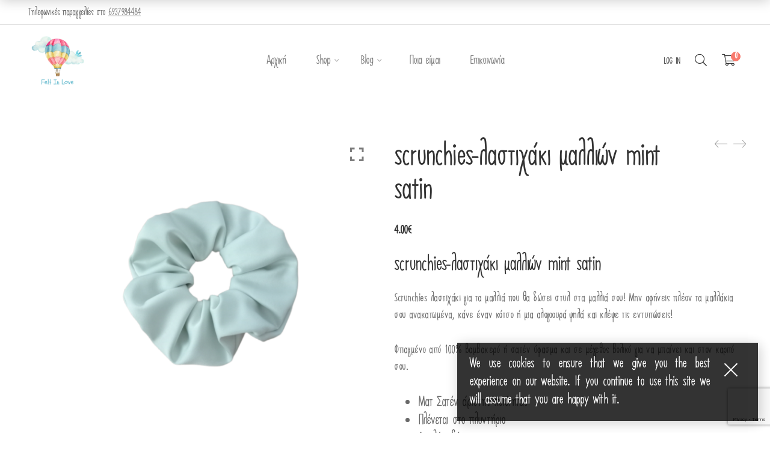

--- FILE ---
content_type: text/html; charset=UTF-8
request_url: https://feltinlove.gr/product/scrunchies-satin-mint/
body_size: 33980
content:
<!DOCTYPE html>
<html dir="ltr" lang="el" prefix="og: https://ogp.me/ns#">

<head>

	<meta charset="UTF-8">

	<meta name="viewport" content="width=device-width, initial-scale=1">

	<link rel="profile" href="https://gmpg.org/xfn/11">

	
	<link rel="icon" href="https://feltinlove.gr/wp-content/uploads/2016/08/cropped-FeltInLove-SiteIcon-32x32.png" sizes="32x32" />
<link rel="icon" href="https://feltinlove.gr/wp-content/uploads/2016/08/cropped-FeltInLove-SiteIcon-192x192.png" sizes="192x192" />
<link rel="apple-touch-icon" href="https://feltinlove.gr/wp-content/uploads/2016/08/cropped-FeltInLove-SiteIcon-180x180.png" />
<meta name="msapplication-TileImage" content="https://feltinlove.gr/wp-content/uploads/2016/08/cropped-FeltInLove-SiteIcon-270x270.png" />

	<title>Felt In Love ❤️ scrunchies-λαστιχάκι μαλλιών mint satin</title>

		<!-- All in One SEO 4.7.9 - aioseo.com -->
	<meta name="description" content="Scrunchies λαστιχάκι για τα μαλλιά που θα δώσει στυλ στα μαλλιά σου! Μην αφήνεις πλέον τα μαλλάκια σου ανακατωμένα, κάνε μια αλογοουρά και κλέψε τις εντυπώσεις!" />
	<meta name="robots" content="max-image-preview:large" />
	<link rel="canonical" href="https://feltinlove.gr/product/scrunchies-satin-mint/" />
	<meta name="generator" content="All in One SEO (AIOSEO) 4.7.9" />
		<meta property="og:locale" content="el_GR" />
		<meta property="og:site_name" content="Felt In Love - Things made of fabric for your precious little ones!" />
		<meta property="og:type" content="article" />
		<meta property="og:title" content="Felt In Love ❤️ scrunchies-λαστιχάκι μαλλιών mint satin" />
		<meta property="og:description" content="Scrunchies λαστιχάκι για τα μαλλιά που θα δώσει στυλ στα μαλλιά σου! Μην αφήνεις πλέον τα μαλλάκια σου ανακατωμένα, κάνε μια αλογοουρά και κλέψε τις εντυπώσεις!" />
		<meta property="og:url" content="https://feltinlove.gr/product/scrunchies-satin-mint/" />
		<meta property="article:published_time" content="2022-07-01T16:47:58+00:00" />
		<meta property="article:modified_time" content="2024-04-03T07:19:50+00:00" />
		<meta name="twitter:card" content="summary_large_image" />
		<meta name="twitter:title" content="Felt In Love ❤️ scrunchies-λαστιχάκι μαλλιών mint satin" />
		<meta name="twitter:description" content="Scrunchies λαστιχάκι για τα μαλλιά που θα δώσει στυλ στα μαλλιά σου! Μην αφήνεις πλέον τα μαλλάκια σου ανακατωμένα, κάνε μια αλογοουρά και κλέψε τις εντυπώσεις!" />
		<script type="application/ld+json" class="aioseo-schema">
			{"@context":"https:\/\/schema.org","@graph":[{"@type":"BreadcrumbList","@id":"https:\/\/feltinlove.gr\/product\/scrunchies-satin-mint\/#breadcrumblist","itemListElement":[{"@type":"ListItem","@id":"https:\/\/feltinlove.gr\/#listItem","position":1,"name":"Home","item":"https:\/\/feltinlove.gr\/","nextItem":{"@type":"ListItem","@id":"https:\/\/feltinlove.gr\/product\/scrunchies-satin-mint\/#listItem","name":"scrunchies-\u03bb\u03b1\u03c3\u03c4\u03b9\u03c7\u03ac\u03ba\u03b9 \u03bc\u03b1\u03bb\u03bb\u03b9\u03ce\u03bd mint satin"}},{"@type":"ListItem","@id":"https:\/\/feltinlove.gr\/product\/scrunchies-satin-mint\/#listItem","position":2,"name":"scrunchies-\u03bb\u03b1\u03c3\u03c4\u03b9\u03c7\u03ac\u03ba\u03b9 \u03bc\u03b1\u03bb\u03bb\u03b9\u03ce\u03bd mint satin","previousItem":{"@type":"ListItem","@id":"https:\/\/feltinlove.gr\/#listItem","name":"Home"}}]},{"@type":"ItemPage","@id":"https:\/\/feltinlove.gr\/product\/scrunchies-satin-mint\/#itempage","url":"https:\/\/feltinlove.gr\/product\/scrunchies-satin-mint\/","name":"Felt In Love \u2764\ufe0f scrunchies-\u03bb\u03b1\u03c3\u03c4\u03b9\u03c7\u03ac\u03ba\u03b9 \u03bc\u03b1\u03bb\u03bb\u03b9\u03ce\u03bd mint satin","description":"Scrunchies \u03bb\u03b1\u03c3\u03c4\u03b9\u03c7\u03ac\u03ba\u03b9 \u03b3\u03b9\u03b1 \u03c4\u03b1 \u03bc\u03b1\u03bb\u03bb\u03b9\u03ac \u03c0\u03bf\u03c5 \u03b8\u03b1 \u03b4\u03ce\u03c3\u03b5\u03b9 \u03c3\u03c4\u03c5\u03bb \u03c3\u03c4\u03b1 \u03bc\u03b1\u03bb\u03bb\u03b9\u03ac \u03c3\u03bf\u03c5! \u039c\u03b7\u03bd \u03b1\u03c6\u03ae\u03bd\u03b5\u03b9\u03c2 \u03c0\u03bb\u03ad\u03bf\u03bd \u03c4\u03b1 \u03bc\u03b1\u03bb\u03bb\u03ac\u03ba\u03b9\u03b1 \u03c3\u03bf\u03c5 \u03b1\u03bd\u03b1\u03ba\u03b1\u03c4\u03c9\u03bc\u03ad\u03bd\u03b1, \u03ba\u03ac\u03bd\u03b5 \u03bc\u03b9\u03b1 \u03b1\u03bb\u03bf\u03b3\u03bf\u03bf\u03c5\u03c1\u03ac \u03ba\u03b1\u03b9 \u03ba\u03bb\u03ad\u03c8\u03b5 \u03c4\u03b9\u03c2 \u03b5\u03bd\u03c4\u03c5\u03c0\u03ce\u03c3\u03b5\u03b9\u03c2!","inLanguage":"el","isPartOf":{"@id":"https:\/\/feltinlove.gr\/#website"},"breadcrumb":{"@id":"https:\/\/feltinlove.gr\/product\/scrunchies-satin-mint\/#breadcrumblist"},"image":{"@type":"ImageObject","url":"https:\/\/feltinlove.gr\/wp-content\/uploads\/2022\/07\/scrunchies-\u03c3\u03b1\u03c4\u03b5\u03bd-\u03bc\u03b1\u03c4-\u03bc\u03ad\u03bd\u03c4\u03b1.png","@id":"https:\/\/feltinlove.gr\/product\/scrunchies-satin-mint\/#mainImage","width":1512,"height":1512,"caption":"scrunchies \u03c3\u03b1\u03c4\u03b5\u03bd \u03bc\u03b1\u03c4 \u03bc\u03ad\u03bd\u03c4\u03b1"},"primaryImageOfPage":{"@id":"https:\/\/feltinlove.gr\/product\/scrunchies-satin-mint\/#mainImage"},"datePublished":"2022-07-01T16:47:58+00:00","dateModified":"2024-04-03T07:19:50+00:00"},{"@type":"Organization","@id":"https:\/\/feltinlove.gr\/#organization","name":"Felt In Love","description":"Things made of fabric for your precious little ones!","url":"https:\/\/feltinlove.gr\/","logo":{"@type":"ImageObject","url":"https:\/\/feltinlove.gr\/wp-content\/uploads\/2021\/01\/New-logo.png","@id":"https:\/\/feltinlove.gr\/product\/scrunchies-satin-mint\/#organizationLogo","width":450,"height":450,"caption":"New logo"},"image":{"@id":"https:\/\/feltinlove.gr\/product\/scrunchies-satin-mint\/#organizationLogo"}},{"@type":"WebSite","@id":"https:\/\/feltinlove.gr\/#website","url":"https:\/\/feltinlove.gr\/","name":"Felt In Love","description":"Things made of fabric for your precious little ones!","inLanguage":"el","publisher":{"@id":"https:\/\/feltinlove.gr\/#organization"}}]}
		</script>
		<!-- All in One SEO -->


<!-- Google Tag Manager by PYS -->
    <script data-cfasync="false" data-pagespeed-no-defer>
	    window.dataLayerPYS = window.dataLayerPYS || [];
	</script>
<!-- End Google Tag Manager by PYS -->
<!-- Google Tag Manager for WordPress by gtm4wp.com -->
<script data-cfasync="false" data-pagespeed-no-defer>
	var gtm4wp_datalayer_name = "dataLayer";
	var dataLayer = dataLayer || [];
	const gtm4wp_use_sku_instead = false;
	const gtm4wp_currency = 'EUR';
	const gtm4wp_product_per_impression = false;
	const gtm4wp_clear_ecommerce = false;
</script>
<!-- End Google Tag Manager for WordPress by gtm4wp.com --><link rel='dns-prefetch' href='//www.googletagmanager.com' />
<link rel="alternate" type="application/rss+xml" title="Ροή RSS &raquo; Felt In Love" href="https://feltinlove.gr/feed/" />
<link rel="alternate" type="application/rss+xml" title="Ροή Σχολίων &raquo; Felt In Love" href="https://feltinlove.gr/comments/feed/" />
<link rel="alternate" type="application/rss+xml" title="Ροή Σχολίων Felt In Love &raquo; scrunchies-λαστιχάκι μαλλιών mint satin" href="https://feltinlove.gr/product/scrunchies-satin-mint/feed/" />
<link rel="alternate" title="oEmbed (JSON)" type="application/json+oembed" href="https://feltinlove.gr/wp-json/oembed/1.0/embed?url=https%3A%2F%2Ffeltinlove.gr%2Fproduct%2Fscrunchies-satin-mint%2F" />
<link rel="alternate" title="oEmbed (XML)" type="text/xml+oembed" href="https://feltinlove.gr/wp-json/oembed/1.0/embed?url=https%3A%2F%2Ffeltinlove.gr%2Fproduct%2Fscrunchies-satin-mint%2F&#038;format=xml" />
<style id='wp-img-auto-sizes-contain-inline-css' type='text/css'>
img:is([sizes=auto i],[sizes^="auto," i]){contain-intrinsic-size:3000px 1500px}
/*# sourceURL=wp-img-auto-sizes-contain-inline-css */
</style>
<link rel='stylesheet' id='font-awesome-pro-css' href='https://feltinlove.gr/wp-content/plugins/learts-addons//assets/libs/font-awesome-pro/css/fontawesome.css?ver=5.15.4' type='text/css' media='all' />
<link rel='stylesheet' id='font-ion-icons-css' href='https://feltinlove.gr/wp-content/plugins/learts-addons//assets/libs/Ionicons/css/ionicons.min.css?ver=6.9' type='text/css' media='all' />
<link rel='stylesheet' id='font-themify-icons-css' href='https://feltinlove.gr/wp-content/plugins/learts-addons//assets/libs/themify-icons/css/themify-icons.css?ver=6.9' type='text/css' media='all' />
<link rel='stylesheet' id='redux-external-fonts-css' href='https://feltinlove.gr/wp-content/themes/learts/assets/libs/font-futura/font.css?ver=6.9' type='text/css' media='all' />
<link rel='stylesheet' id='font-futura-css' href='https://feltinlove.gr/wp-content/themes/learts/assets/libs/font-futura/font.css?ver=6.9' type='text/css' media='all' />
<link rel='stylesheet' id='animate-css-css' href='https://feltinlove.gr/wp-content/themes/learts/assets/libs/animate.css/css/animate.min.css?ver=6.9' type='text/css' media='all' />
<link rel='stylesheet' id='jquery-nice-select-css' href='https://feltinlove.gr/wp-content/themes/learts/assets/libs/jquery-nice-select/css/nice-select.css?ver=6.9' type='text/css' media='all' />
<link rel='stylesheet' id='magnific-popup-css' href='https://feltinlove.gr/wp-content/themes/learts/assets/libs/magnific-popup/css/magnific-popup.css?ver=6.9' type='text/css' media='all' />
<link rel='stylesheet' id='perfect-scrollbar-css' href='https://feltinlove.gr/wp-content/themes/learts/assets/libs/perfect-scrollbar/css/perfect-scrollbar.min.css?ver=6.9' type='text/css' media='all' />
<link rel='stylesheet' id='select2-css' href='https://feltinlove.gr/wp-content/themes/learts/assets/libs/select2/css/select2.min.css?ver=6.9' type='text/css' media='all' />
<link rel='stylesheet' id='gif-player-css' href='https://feltinlove.gr/wp-content/themes/learts/assets/libs/jquery.gifplayer/dist/gifplayer.css?ver=6.9' type='text/css' media='all' />
<link rel='stylesheet' id='lightgallery-css' href='https://feltinlove.gr/wp-content/themes/learts/assets/libs/lightgallery/css/lightgallery.min.css?ver=6.9' type='text/css' media='all' />
<link rel='stylesheet' id='growl-css' href='https://feltinlove.gr/wp-content/themes/learts/assets/libs/growl/css/jquery.growl.css?ver=6.9' type='text/css' media='all' />
<style id='wp-emoji-styles-inline-css' type='text/css'>

	img.wp-smiley, img.emoji {
		display: inline !important;
		border: none !important;
		box-shadow: none !important;
		height: 1em !important;
		width: 1em !important;
		margin: 0 0.07em !important;
		vertical-align: -0.1em !important;
		background: none !important;
		padding: 0 !important;
	}
/*# sourceURL=wp-emoji-styles-inline-css */
</style>
<style id='wp-block-library-inline-css' type='text/css'>
:root{--wp-block-synced-color:#7a00df;--wp-block-synced-color--rgb:122,0,223;--wp-bound-block-color:var(--wp-block-synced-color);--wp-editor-canvas-background:#ddd;--wp-admin-theme-color:#007cba;--wp-admin-theme-color--rgb:0,124,186;--wp-admin-theme-color-darker-10:#006ba1;--wp-admin-theme-color-darker-10--rgb:0,107,160.5;--wp-admin-theme-color-darker-20:#005a87;--wp-admin-theme-color-darker-20--rgb:0,90,135;--wp-admin-border-width-focus:2px}@media (min-resolution:192dpi){:root{--wp-admin-border-width-focus:1.5px}}.wp-element-button{cursor:pointer}:root .has-very-light-gray-background-color{background-color:#eee}:root .has-very-dark-gray-background-color{background-color:#313131}:root .has-very-light-gray-color{color:#eee}:root .has-very-dark-gray-color{color:#313131}:root .has-vivid-green-cyan-to-vivid-cyan-blue-gradient-background{background:linear-gradient(135deg,#00d084,#0693e3)}:root .has-purple-crush-gradient-background{background:linear-gradient(135deg,#34e2e4,#4721fb 50%,#ab1dfe)}:root .has-hazy-dawn-gradient-background{background:linear-gradient(135deg,#faaca8,#dad0ec)}:root .has-subdued-olive-gradient-background{background:linear-gradient(135deg,#fafae1,#67a671)}:root .has-atomic-cream-gradient-background{background:linear-gradient(135deg,#fdd79a,#004a59)}:root .has-nightshade-gradient-background{background:linear-gradient(135deg,#330968,#31cdcf)}:root .has-midnight-gradient-background{background:linear-gradient(135deg,#020381,#2874fc)}:root{--wp--preset--font-size--normal:16px;--wp--preset--font-size--huge:42px}.has-regular-font-size{font-size:1em}.has-larger-font-size{font-size:2.625em}.has-normal-font-size{font-size:var(--wp--preset--font-size--normal)}.has-huge-font-size{font-size:var(--wp--preset--font-size--huge)}.has-text-align-center{text-align:center}.has-text-align-left{text-align:left}.has-text-align-right{text-align:right}.has-fit-text{white-space:nowrap!important}#end-resizable-editor-section{display:none}.aligncenter{clear:both}.items-justified-left{justify-content:flex-start}.items-justified-center{justify-content:center}.items-justified-right{justify-content:flex-end}.items-justified-space-between{justify-content:space-between}.screen-reader-text{border:0;clip-path:inset(50%);height:1px;margin:-1px;overflow:hidden;padding:0;position:absolute;width:1px;word-wrap:normal!important}.screen-reader-text:focus{background-color:#ddd;clip-path:none;color:#444;display:block;font-size:1em;height:auto;left:5px;line-height:normal;padding:15px 23px 14px;text-decoration:none;top:5px;width:auto;z-index:100000}html :where(.has-border-color){border-style:solid}html :where([style*=border-top-color]){border-top-style:solid}html :where([style*=border-right-color]){border-right-style:solid}html :where([style*=border-bottom-color]){border-bottom-style:solid}html :where([style*=border-left-color]){border-left-style:solid}html :where([style*=border-width]){border-style:solid}html :where([style*=border-top-width]){border-top-style:solid}html :where([style*=border-right-width]){border-right-style:solid}html :where([style*=border-bottom-width]){border-bottom-style:solid}html :where([style*=border-left-width]){border-left-style:solid}html :where(img[class*=wp-image-]){height:auto;max-width:100%}:where(figure){margin:0 0 1em}html :where(.is-position-sticky){--wp-admin--admin-bar--position-offset:var(--wp-admin--admin-bar--height,0px)}@media screen and (max-width:600px){html :where(.is-position-sticky){--wp-admin--admin-bar--position-offset:0px}}

/*# sourceURL=wp-block-library-inline-css */
</style><style id='wp-block-group-inline-css' type='text/css'>
.wp-block-group{box-sizing:border-box}:where(.wp-block-group.wp-block-group-is-layout-constrained){position:relative}
/*# sourceURL=https://feltinlove.gr/wp-includes/blocks/group/style.min.css */
</style>
<style id='wp-block-group-theme-inline-css' type='text/css'>
:where(.wp-block-group.has-background){padding:1.25em 2.375em}
/*# sourceURL=https://feltinlove.gr/wp-includes/blocks/group/theme.min.css */
</style>
<link rel='stylesheet' id='wc-blocks-style-css' href='https://feltinlove.gr/wp-content/plugins/woocommerce/assets/client/blocks/wc-blocks.css?ver=wc-9.6.1' type='text/css' media='all' />
<style id='global-styles-inline-css' type='text/css'>
:root{--wp--preset--aspect-ratio--square: 1;--wp--preset--aspect-ratio--4-3: 4/3;--wp--preset--aspect-ratio--3-4: 3/4;--wp--preset--aspect-ratio--3-2: 3/2;--wp--preset--aspect-ratio--2-3: 2/3;--wp--preset--aspect-ratio--16-9: 16/9;--wp--preset--aspect-ratio--9-16: 9/16;--wp--preset--color--black: #2a2a2a;--wp--preset--color--cyan-bluish-gray: #abb8c3;--wp--preset--color--white: #ffffff;--wp--preset--color--pale-pink: #f78da7;--wp--preset--color--vivid-red: #cf2e2e;--wp--preset--color--luminous-vivid-orange: #ff6900;--wp--preset--color--luminous-vivid-amber: #fcb900;--wp--preset--color--light-green-cyan: #7bdcb5;--wp--preset--color--vivid-green-cyan: #00d084;--wp--preset--color--pale-cyan-blue: #8ed1fc;--wp--preset--color--vivid-cyan-blue: #0693e3;--wp--preset--color--vivid-purple: #9b51e0;--wp--preset--color--gray: #828282;--wp--preset--color--yellow: #fff200;--wp--preset--color--orange: #fc6600;--wp--preset--color--red: #d30000;--wp--preset--color--pink: #fc0fc0;--wp--preset--color--violet: #b200ed;--wp--preset--color--blue: #0018f9;--wp--preset--color--green: #3bb143;--wp--preset--color--brown: #7c4700;--wp--preset--gradient--vivid-cyan-blue-to-vivid-purple: linear-gradient(135deg,rgb(6,147,227) 0%,rgb(155,81,224) 100%);--wp--preset--gradient--light-green-cyan-to-vivid-green-cyan: linear-gradient(135deg,rgb(122,220,180) 0%,rgb(0,208,130) 100%);--wp--preset--gradient--luminous-vivid-amber-to-luminous-vivid-orange: linear-gradient(135deg,rgb(252,185,0) 0%,rgb(255,105,0) 100%);--wp--preset--gradient--luminous-vivid-orange-to-vivid-red: linear-gradient(135deg,rgb(255,105,0) 0%,rgb(207,46,46) 100%);--wp--preset--gradient--very-light-gray-to-cyan-bluish-gray: linear-gradient(135deg,rgb(238,238,238) 0%,rgb(169,184,195) 100%);--wp--preset--gradient--cool-to-warm-spectrum: linear-gradient(135deg,rgb(74,234,220) 0%,rgb(151,120,209) 20%,rgb(207,42,186) 40%,rgb(238,44,130) 60%,rgb(251,105,98) 80%,rgb(254,248,76) 100%);--wp--preset--gradient--blush-light-purple: linear-gradient(135deg,rgb(255,206,236) 0%,rgb(152,150,240) 100%);--wp--preset--gradient--blush-bordeaux: linear-gradient(135deg,rgb(254,205,165) 0%,rgb(254,45,45) 50%,rgb(107,0,62) 100%);--wp--preset--gradient--luminous-dusk: linear-gradient(135deg,rgb(255,203,112) 0%,rgb(199,81,192) 50%,rgb(65,88,208) 100%);--wp--preset--gradient--pale-ocean: linear-gradient(135deg,rgb(255,245,203) 0%,rgb(182,227,212) 50%,rgb(51,167,181) 100%);--wp--preset--gradient--electric-grass: linear-gradient(135deg,rgb(202,248,128) 0%,rgb(113,206,126) 100%);--wp--preset--gradient--midnight: linear-gradient(135deg,rgb(2,3,129) 0%,rgb(40,116,252) 100%);--wp--preset--font-size--small: 13px;--wp--preset--font-size--medium: 20px;--wp--preset--font-size--large: 36px;--wp--preset--font-size--x-large: 42px;--wp--preset--font-family--inter: "Inter", sans-serif;--wp--preset--font-family--cardo: Cardo;--wp--preset--spacing--20: 0.44rem;--wp--preset--spacing--30: 0.67rem;--wp--preset--spacing--40: 1rem;--wp--preset--spacing--50: 1.5rem;--wp--preset--spacing--60: 2.25rem;--wp--preset--spacing--70: 3.38rem;--wp--preset--spacing--80: 5.06rem;--wp--preset--shadow--natural: 6px 6px 9px rgba(0, 0, 0, 0.2);--wp--preset--shadow--deep: 12px 12px 50px rgba(0, 0, 0, 0.4);--wp--preset--shadow--sharp: 6px 6px 0px rgba(0, 0, 0, 0.2);--wp--preset--shadow--outlined: 6px 6px 0px -3px rgb(255, 255, 255), 6px 6px rgb(0, 0, 0);--wp--preset--shadow--crisp: 6px 6px 0px rgb(0, 0, 0);}:where(.is-layout-flex){gap: 0.5em;}:where(.is-layout-grid){gap: 0.5em;}body .is-layout-flex{display: flex;}.is-layout-flex{flex-wrap: wrap;align-items: center;}.is-layout-flex > :is(*, div){margin: 0;}body .is-layout-grid{display: grid;}.is-layout-grid > :is(*, div){margin: 0;}:where(.wp-block-columns.is-layout-flex){gap: 2em;}:where(.wp-block-columns.is-layout-grid){gap: 2em;}:where(.wp-block-post-template.is-layout-flex){gap: 1.25em;}:where(.wp-block-post-template.is-layout-grid){gap: 1.25em;}.has-black-color{color: var(--wp--preset--color--black) !important;}.has-cyan-bluish-gray-color{color: var(--wp--preset--color--cyan-bluish-gray) !important;}.has-white-color{color: var(--wp--preset--color--white) !important;}.has-pale-pink-color{color: var(--wp--preset--color--pale-pink) !important;}.has-vivid-red-color{color: var(--wp--preset--color--vivid-red) !important;}.has-luminous-vivid-orange-color{color: var(--wp--preset--color--luminous-vivid-orange) !important;}.has-luminous-vivid-amber-color{color: var(--wp--preset--color--luminous-vivid-amber) !important;}.has-light-green-cyan-color{color: var(--wp--preset--color--light-green-cyan) !important;}.has-vivid-green-cyan-color{color: var(--wp--preset--color--vivid-green-cyan) !important;}.has-pale-cyan-blue-color{color: var(--wp--preset--color--pale-cyan-blue) !important;}.has-vivid-cyan-blue-color{color: var(--wp--preset--color--vivid-cyan-blue) !important;}.has-vivid-purple-color{color: var(--wp--preset--color--vivid-purple) !important;}.has-black-background-color{background-color: var(--wp--preset--color--black) !important;}.has-cyan-bluish-gray-background-color{background-color: var(--wp--preset--color--cyan-bluish-gray) !important;}.has-white-background-color{background-color: var(--wp--preset--color--white) !important;}.has-pale-pink-background-color{background-color: var(--wp--preset--color--pale-pink) !important;}.has-vivid-red-background-color{background-color: var(--wp--preset--color--vivid-red) !important;}.has-luminous-vivid-orange-background-color{background-color: var(--wp--preset--color--luminous-vivid-orange) !important;}.has-luminous-vivid-amber-background-color{background-color: var(--wp--preset--color--luminous-vivid-amber) !important;}.has-light-green-cyan-background-color{background-color: var(--wp--preset--color--light-green-cyan) !important;}.has-vivid-green-cyan-background-color{background-color: var(--wp--preset--color--vivid-green-cyan) !important;}.has-pale-cyan-blue-background-color{background-color: var(--wp--preset--color--pale-cyan-blue) !important;}.has-vivid-cyan-blue-background-color{background-color: var(--wp--preset--color--vivid-cyan-blue) !important;}.has-vivid-purple-background-color{background-color: var(--wp--preset--color--vivid-purple) !important;}.has-black-border-color{border-color: var(--wp--preset--color--black) !important;}.has-cyan-bluish-gray-border-color{border-color: var(--wp--preset--color--cyan-bluish-gray) !important;}.has-white-border-color{border-color: var(--wp--preset--color--white) !important;}.has-pale-pink-border-color{border-color: var(--wp--preset--color--pale-pink) !important;}.has-vivid-red-border-color{border-color: var(--wp--preset--color--vivid-red) !important;}.has-luminous-vivid-orange-border-color{border-color: var(--wp--preset--color--luminous-vivid-orange) !important;}.has-luminous-vivid-amber-border-color{border-color: var(--wp--preset--color--luminous-vivid-amber) !important;}.has-light-green-cyan-border-color{border-color: var(--wp--preset--color--light-green-cyan) !important;}.has-vivid-green-cyan-border-color{border-color: var(--wp--preset--color--vivid-green-cyan) !important;}.has-pale-cyan-blue-border-color{border-color: var(--wp--preset--color--pale-cyan-blue) !important;}.has-vivid-cyan-blue-border-color{border-color: var(--wp--preset--color--vivid-cyan-blue) !important;}.has-vivid-purple-border-color{border-color: var(--wp--preset--color--vivid-purple) !important;}.has-vivid-cyan-blue-to-vivid-purple-gradient-background{background: var(--wp--preset--gradient--vivid-cyan-blue-to-vivid-purple) !important;}.has-light-green-cyan-to-vivid-green-cyan-gradient-background{background: var(--wp--preset--gradient--light-green-cyan-to-vivid-green-cyan) !important;}.has-luminous-vivid-amber-to-luminous-vivid-orange-gradient-background{background: var(--wp--preset--gradient--luminous-vivid-amber-to-luminous-vivid-orange) !important;}.has-luminous-vivid-orange-to-vivid-red-gradient-background{background: var(--wp--preset--gradient--luminous-vivid-orange-to-vivid-red) !important;}.has-very-light-gray-to-cyan-bluish-gray-gradient-background{background: var(--wp--preset--gradient--very-light-gray-to-cyan-bluish-gray) !important;}.has-cool-to-warm-spectrum-gradient-background{background: var(--wp--preset--gradient--cool-to-warm-spectrum) !important;}.has-blush-light-purple-gradient-background{background: var(--wp--preset--gradient--blush-light-purple) !important;}.has-blush-bordeaux-gradient-background{background: var(--wp--preset--gradient--blush-bordeaux) !important;}.has-luminous-dusk-gradient-background{background: var(--wp--preset--gradient--luminous-dusk) !important;}.has-pale-ocean-gradient-background{background: var(--wp--preset--gradient--pale-ocean) !important;}.has-electric-grass-gradient-background{background: var(--wp--preset--gradient--electric-grass) !important;}.has-midnight-gradient-background{background: var(--wp--preset--gradient--midnight) !important;}.has-small-font-size{font-size: var(--wp--preset--font-size--small) !important;}.has-medium-font-size{font-size: var(--wp--preset--font-size--medium) !important;}.has-large-font-size{font-size: var(--wp--preset--font-size--large) !important;}.has-x-large-font-size{font-size: var(--wp--preset--font-size--x-large) !important;}
/*# sourceURL=global-styles-inline-css */
</style>

<style id='classic-theme-styles-inline-css' type='text/css'>
/*! This file is auto-generated */
.wp-block-button__link{color:#fff;background-color:#32373c;border-radius:9999px;box-shadow:none;text-decoration:none;padding:calc(.667em + 2px) calc(1.333em + 2px);font-size:1.125em}.wp-block-file__button{background:#32373c;color:#fff;text-decoration:none}
/*# sourceURL=/wp-includes/css/classic-themes.min.css */
</style>
<link rel='stylesheet' id='wdp-style-css' href='https://feltinlove.gr/wp-content/plugins/aco-woo-dynamic-pricing/assets/css/frontend.css?ver=4.5.7' type='text/css' media='all' />
<link rel='stylesheet' id='contact-form-7-css' href='https://feltinlove.gr/wp-content/plugins/contact-form-7/includes/css/styles.css?ver=6.0.3' type='text/css' media='all' />
<link rel='stylesheet' id='easy-profile-widget-css' href='https://feltinlove.gr/wp-content/plugins/easy-profile-widget/assets/css/easy-profile-widget.css' type='text/css' media='all' />
<link rel='stylesheet' id='isw-frontend-css' href='https://feltinlove.gr/wp-content/plugins/insight-swatches/assets/css/style.css?ver=6.9' type='text/css' media='all' />
<link rel='stylesheet' id='woob-bootstrap-style-css' href='https://feltinlove.gr/wp-content/plugins/woo-brand/css/framework/bootstrap.css?ver=6.9' type='text/css' media='all' />
<link rel='stylesheet' id='woob-front-end-style-css' href='https://feltinlove.gr/wp-content/plugins/woo-brand/css/front-style.css?ver=6.9' type='text/css' media='all' />
<link rel='stylesheet' id='photoswipe-css' href='https://feltinlove.gr/wp-content/plugins/woocommerce/assets/css/photoswipe/photoswipe.min.css?ver=9.6.1' type='text/css' media='all' />
<link rel='stylesheet' id='photoswipe-default-skin-css' href='https://feltinlove.gr/wp-content/plugins/woocommerce/assets/css/photoswipe/default-skin/default-skin.min.css?ver=9.6.1' type='text/css' media='all' />
<style id='woocommerce-inline-inline-css' type='text/css'>
.woocommerce form .form-row .required { visibility: visible; }
/*# sourceURL=woocommerce-inline-inline-css */
</style>
<link rel='stylesheet' id='brands-styles-css' href='https://feltinlove.gr/wp-content/plugins/woocommerce/assets/css/brands.css?ver=9.6.1' type='text/css' media='all' />
<link rel='stylesheet' id='learts-main-style-css' href='https://feltinlove.gr/wp-content/themes/learts/style.css?ver=6.9' type='text/css' media='all' />
<style id='learts-main-style-inline-css' type='text/css'>
.topbar{min-height:40px} .topbar .social-links li i{height:40px}.topbar .topbar-close-btn{height:40px;width:40px}.topbar-open-btn{top:40px}.topbar .topbar-left, .topbar .topbar-right, .topbar .topbar-center, .topbar .social-links li a, .topbar .social-links li i, .topbar .social-links li span.title,.topbar .switcher .nice-select,.topbar .topbar-close-btn:before, .topbar-open-btn i{line-height:40px}.header-overlap .site-header:not(.sticky-header){top:41px}@media (min-width: 1200px) {.site-logo{line-height:120px}.site-logo img{max-height:120px}.site-header.header-split .site-logo{height:120px}.site-header.sticky-header{height:100px}.site-header.header-split.sticky-header .site-logo{height:100px}.site-header.sticky-header .site-logo{line-height:100px}.site-header.sticky-header .site-logo img{max-height:100px}}.site-logo{width:15%}.header-tools{width:15%}.site-menu .menu > ul > li > a, .site-menu .menu > li > a{height:120px;line-height:120px}.site-header.sticky-header .site-menu .menu > ul > li > a, .site-header.sticky-header .site-menu .menu > li > a{height:100px;line-height:100px}.site-menu .menu > ul > li:hover > a, .site-menu .menu > li:hover > a{color:#7E7E7E}.site-menu .menu li.menu-item.menu-item-has-children:hover > a:before{color:#333333}.site-menu .menu > ul > li > a .menu-item-text:after, .site-menu .menu > li > a .menu-item-text:after{ background-color:#333333}.site-menu .menu > ul > li .children li.page_item:before, .site-menu .menu > li .sub-menu li.menu-item:before  { background-color:#333333}.site-menu .menu > ul > li .children li.page_item:hover > a,.site-menu .menu > li .sub-menu li.menu-item:hover > a,.site-menu .menu > ul > li .children li.page_item:hover:after,.site-menu .menu > li .sub-menu li.menu-item:hover:after,.site-menu .menu > ul > li .children li.page_item.current_page_item > a,.site-menu .menu > li .sub-menu li.menu-item.current-menu-item > a { color: #333333}@media (min-width: 1200px) {.page-title > .container > .row{height:330px}}.social-flex-pos{    display:flex;    justify-content:center;}
/*# sourceURL=learts-main-style-inline-css */
</style>
<link rel='stylesheet' id='learts-child-style-css' href='https://feltinlove.gr/wp-content/themes/learts-child/style.css?ver=6.9' type='text/css' media='all' />
<link rel='stylesheet' id='newsletter-css' href='https://feltinlove.gr/wp-content/plugins/newsletter/style.css?ver=8.7.0' type='text/css' media='all' />
<script type="text/template" id="tmpl-variation-template">
	<div class="woocommerce-variation-description">{{{ data.variation.variation_description }}}</div>
	<div class="woocommerce-variation-price">{{{ data.variation.price_html }}}</div>
	<div class="woocommerce-variation-availability">{{{ data.variation.availability_html }}}</div>
</script>
<script type="text/template" id="tmpl-unavailable-variation-template">
	<p role="alert">Λυπούμαστε, αυτό το προϊόν δεν είναι διαθέσιμο. Παρακαλούμε, επιλέξτε έναν διαφορετικό συνδυασμό.</p>
</script>
<script type="text/javascript" id="woocommerce-google-analytics-integration-gtag-js-after">
/* <![CDATA[ */
/* Google Analytics for WooCommerce (gtag.js) */
					window.dataLayerPYS = window.dataLayerPYS || [];
					function gtag(){dataLayerPYS.push(arguments);}
					// Set up default consent state.
					for ( const mode of [{"analytics_storage":"denied","ad_storage":"denied","ad_user_data":"denied","ad_personalization":"denied","region":["AT","BE","BG","HR","CY","CZ","DK","EE","FI","FR","DE","GR","HU","IS","IE","IT","LV","LI","LT","LU","MT","NL","NO","PL","PT","RO","SK","SI","ES","SE","GB","CH"]}] || [] ) {
						gtag( "consent", "default", { "wait_for_update": 500, ...mode } );
					}
					gtag("js", new Date());
					gtag("set", "developer_id.dOGY3NW", true);
					gtag("config", "G-K8C2C42YV7", {"track_404":true,"allow_google_signals":true,"logged_in":false,"linker":{"domains":[],"allow_incoming":false},"custom_map":{"dimension1":"logged_in"}});
//# sourceURL=woocommerce-google-analytics-integration-gtag-js-after
/* ]]> */
</script>
<script type="text/javascript" src="https://feltinlove.gr/wp-includes/js/jquery/jquery.min.js?ver=3.7.1" id="jquery-core-js"></script>
<script type="text/javascript" src="https://feltinlove.gr/wp-includes/js/jquery/jquery-migrate.min.js?ver=3.4.1" id="jquery-migrate-js"></script>
<script type="text/javascript" src="https://feltinlove.gr/wp-content/themes/learts/assets/libs/js-cookie/js/js.cookie.js" id="js-cookie-js" data-wp-strategy="defer"></script>
<script type="text/javascript" id="awd-script-js-extra">
/* <![CDATA[ */
var awdajaxobject = {"url":"https://feltinlove.gr/wp-admin/admin-ajax.php","nonce":"bfebe22b70","priceGroup":"4","dynamicPricing":"","variablePricing":"","thousandSeparator":",","decimalSeparator":"."};
//# sourceURL=awd-script-js-extra
/* ]]> */
</script>
<script type="text/javascript" src="https://feltinlove.gr/wp-content/plugins/aco-woo-dynamic-pricing/assets/js/frontend.js?ver=4.5.7" id="awd-script-js"></script>
<script type="text/javascript" src="https://feltinlove.gr/wp-content/plugins/woocommerce/assets/js/jquery-blockui/jquery.blockUI.min.js?ver=2.7.0-wc.9.6.1" id="jquery-blockui-js" data-wp-strategy="defer"></script>
<script type="text/javascript" id="woocommerce-js-extra">
/* <![CDATA[ */
var woocommerce_params = {"ajax_url":"/wp-admin/admin-ajax.php","wc_ajax_url":"/?wc-ajax=%%endpoint%%"};
//# sourceURL=woocommerce-js-extra
/* ]]> */
</script>
<script type="text/javascript" src="https://feltinlove.gr/wp-content/plugins/woocommerce/assets/js/frontend/woocommerce.min.js?ver=9.6.1" id="woocommerce-js" data-wp-strategy="defer"></script>
<script type="text/javascript" id="wc-country-select-js-extra">
/* <![CDATA[ */
var wc_country_select_params = {"countries":"{\"GR\":{\"I\":\"\\u0391\\u03c4\\u03c4\\u03b9\\u03ba\\u03ae\",\"A\":\"\\u0391\\u03bd\\u03b1\\u03c4\\u03bf\\u03bb\\u03b9\\u03ba\\u03ae \\u039c\\u03b1\\u03ba\\u03b5\\u03b4\\u03bf\\u03bd\\u03af\\u03b1 \\u03ba\\u03b1\\u03b9 \\u0398\\u03c1\\u03ac\\u03ba\\u03b7\",\"B\":\"\\u039a\\u03b5\\u03bd\\u03c4\\u03c1\\u03b9\\u03ba\\u03ae \\u039c\\u03b1\\u03ba\\u03b5\\u03b4\\u03bf\\u03bd\\u03af\\u03b1\",\"C\":\"\\u0394\\u03c5\\u03c4\\u03b9\\u03ba\\u03ae \\u039c\\u03b1\\u03ba\\u03b5\\u03b4\\u03bf\\u03bd\\u03af\\u03b1\",\"D\":\"\\u0389\\u03c0\\u03b5\\u03b9\\u03c1\\u03bf\\u03c2\",\"E\":\"\\u0398\\u03b5\\u03c3\\u03c3\\u03b1\\u03bb\\u03af\\u03b1\",\"F\":\"\\u0399\\u03cc\\u03bd\\u03b9\\u03b1 \\u03bd\\u03b7\\u03c3\\u03b9\\u03ac\",\"G\":\"\\u0394\\u03c5\\u03c4\\u03b9\\u03ba\\u03ae \\u0395\\u03bb\\u03bb\\u03ac\\u03b4\\u03b1\",\"H\":\"\\u03a3\\u03c4\\u03b5\\u03c1\\u03b5\\u03ac \\u0395\\u03bb\\u03bb\\u03ac\\u03b4\\u03b1\",\"J\":\"\\u03a0\\u03b5\\u03bb\\u03bf\\u03c0\\u03cc\\u03bd\\u03bd\\u03b7\\u03c3\\u03bf\\u03c2\",\"K\":\"\\u0392\\u03cc\\u03c1\\u03b5\\u03b9\\u03bf \\u0391\\u03b9\\u03b3\\u03b1\\u03af\\u03bf\",\"L\":\"\\u039d\\u03cc\\u03c4\\u03b9\\u03bf \\u0391\\u03b9\\u03b3\\u03b1\\u03af\\u03bf\",\"M\":\"\\u039a\\u03c1\\u03ae\\u03c4\\u03b7\"}}","i18n_select_state_text":"\u039a\u03ac\u03bd\u03c4\u03b5 \u03bc\u03af\u03b1 \u03b5\u03c0\u03b9\u03bb\u03bf\u03b3\u03ae\u2026","i18n_no_matches":"\u0394\u03b5\u03bd \u03b2\u03c1\u03ad\u03b8\u03b7\u03ba\u03b5 \u03ba\u03b1\u03bc\u03af\u03b1 \u03b1\u03bd\u03c4\u03b9\u03c3\u03c4\u03bf\u03b9\u03c7\u03af\u03b1","i18n_ajax_error":"\u0397 \u03c6\u03cc\u03c1\u03c4\u03c9\u03c3\u03b7 \u03b1\u03c0\u03ad\u03c4\u03c5\u03c7\u03b5","i18n_input_too_short_1":"\u03a0\u03b1\u03c1\u03b1\u03ba\u03b1\u03bb\u03bf\u03cd\u03bc\u03b5, \u03b5\u03b9\u03c3\u03ac\u03b3\u03b5\u03c4\u03b5 1 \u03ae \u03c0\u03b5\u03c1\u03b9\u03c3\u03c3\u03cc\u03c4\u03b5\u03c1\u03bf\u03c5\u03c2 \u03c7\u03b1\u03c1\u03b1\u03ba\u03c4\u03ae\u03c1\u03b5\u03c2","i18n_input_too_short_n":"\u03a0\u03b1\u03c1\u03b1\u03ba\u03b1\u03bb\u03bf\u03cd\u03bc\u03b5, \u03b5\u03b9\u03c3\u03ac\u03b3\u03b5\u03c4\u03b5 %qty% \u03ae \u03c0\u03b5\u03c1\u03b9\u03c3\u03c3\u03cc\u03c4\u03b5\u03c1\u03bf\u03c5\u03c2 \u03c7\u03b1\u03c1\u03b1\u03ba\u03c4\u03ae\u03c1\u03b5\u03c2","i18n_input_too_long_1":"\u03a0\u03b1\u03c1\u03b1\u03ba\u03b1\u03bb\u03bf\u03cd\u03bc\u03b5, \u03b4\u03b9\u03b1\u03b3\u03c1\u03ac\u03c8\u03c4\u03b5 1 \u03c7\u03b1\u03c1\u03b1\u03ba\u03c4\u03ae\u03c1\u03b1","i18n_input_too_long_n":"\u03a0\u03b1\u03c1\u03b1\u03ba\u03b1\u03bb\u03bf\u03cd\u03bc\u03b5, \u03b4\u03b9\u03b1\u03b3\u03c1\u03ac\u03c8\u03c4\u03b5 %qty% \u03c7\u03b1\u03c1\u03b1\u03ba\u03c4\u03ae\u03c1\u03b5\u03c2","i18n_selection_too_long_1":"\u039c\u03c0\u03bf\u03c1\u03b5\u03af\u03c4\u03b5 \u03bd\u03b1 \u03b5\u03c0\u03b9\u03bb\u03ad\u03be\u03b5\u03c4\u03b5 \u03bc\u03cc\u03bd\u03bf 1 \u03c3\u03c4\u03bf\u03b9\u03c7\u03b5\u03af\u03bf","i18n_selection_too_long_n":"\u039c\u03c0\u03bf\u03c1\u03b5\u03af\u03c4\u03b5 \u03bd\u03b1 \u03b5\u03c0\u03b9\u03bb\u03ad\u03be\u03b5\u03c4\u03b5 \u03bc\u03cc\u03bd\u03bf %qty% \u03c3\u03c4\u03bf\u03b9\u03c7\u03b5\u03af\u03b1","i18n_load_more":"\u0393\u03af\u03bd\u03b5\u03c4\u03b1\u03b9 \u03c6\u03cc\u03c1\u03c4\u03c9\u03c3\u03b7 \u03c0\u03b5\u03c1\u03b9\u03c3\u03c3\u03cc\u03c4\u03b5\u03c1\u03c9\u03bd \u03b1\u03c0\u03bf\u03c4\u03b5\u03bb\u03b5\u03c3\u03bc\u03ac\u03c4\u03c9\u03bd\u2026","i18n_searching":"\u0393\u03af\u03bd\u03b5\u03c4\u03b1\u03b9 \u03b1\u03bd\u03b1\u03b6\u03ae\u03c4\u03b7\u03c3\u03b7\u2026"};
//# sourceURL=wc-country-select-js-extra
/* ]]> */
</script>
<script type="text/javascript" src="https://feltinlove.gr/wp-content/plugins/woocommerce/assets/js/frontend/country-select.min.js?ver=9.6.1" id="wc-country-select-js" data-wp-strategy="defer"></script>
<script type="text/javascript" id="wc-address-i18n-js-extra">
/* <![CDATA[ */
var wc_address_i18n_params = {"locale":"{\"GR\":{\"state\":{\"required\":false}},\"default\":{\"first_name\":{\"label\":\"\\u038c\\u03bd\\u03bf\\u03bc\\u03b1\",\"required\":true,\"class\":[\"form-row-first\"],\"autocomplete\":\"given-name\",\"priority\":10},\"last_name\":{\"label\":\"\\u0395\\u03c0\\u03af\\u03b8\\u03b5\\u03c4\\u03bf\",\"required\":true,\"class\":[\"form-row-last\"],\"autocomplete\":\"family-name\",\"priority\":20},\"company\":{\"label\":\"\\u038c\\u03bd\\u03bf\\u03bc\\u03b1 \\u03b5\\u03c4\\u03b1\\u03b9\\u03c1\\u03af\\u03b1\\u03c2\",\"class\":[\"form-row-wide\"],\"autocomplete\":\"organization\",\"priority\":30,\"required\":false},\"country\":{\"type\":\"country\",\"label\":\"\\u03a7\\u03ce\\u03c1\\u03b1 \\/ \\u03a0\\u03b5\\u03c1\\u03b9\\u03bf\\u03c7\\u03ae\",\"required\":true,\"class\":[\"form-row-wide\",\"address-field\",\"update_totals_on_change\"],\"autocomplete\":\"country\",\"priority\":40},\"address_1\":{\"label\":\"\\u0394\\u03b9\\u03b5\\u03cd\\u03b8\\u03c5\\u03bd\\u03c3\\u03b7\",\"placeholder\":\"\\u039f\\u03b4\\u03cc\\u03c2 \\u03ba\\u03b1\\u03b9 \\u03b1\\u03c1\\u03b9\\u03b8\\u03bc\\u03cc\\u03c2\",\"required\":true,\"class\":[\"form-row-wide\",\"address-field\"],\"autocomplete\":\"address-line1\",\"priority\":50},\"address_2\":{\"label\":\"\\u0394\\u03b9\\u03b1\\u03bc\\u03ad\\u03c1\\u03b9\\u03c3\\u03bc\\u03b1, \\u03c3\\u03bf\\u03c5\\u03af\\u03c4\\u03b1, \\u03bc\\u03bf\\u03bd\\u03ac\\u03b4\\u03b1 \\u03ba\\u03bb\\u03c0.\",\"label_class\":[\"screen-reader-text\"],\"placeholder\":\"\\u0394\\u03b9\\u03b1\\u03bc\\u03ad\\u03c1\\u03b9\\u03c3\\u03bc\\u03b1, \\u03c3\\u03bf\\u03c5\\u03af\\u03c4\\u03b1, \\u03bc\\u03bf\\u03bd\\u03ac\\u03b4\\u03b1 \\u03ba\\u03bb\\u03c0. (\\u03c0\\u03c1\\u03bf\\u03b1\\u03b9\\u03c1\\u03b5\\u03c4\\u03b9\\u03ba\\u03cc)\",\"class\":[\"form-row-wide\",\"address-field\"],\"autocomplete\":\"address-line2\",\"priority\":60,\"required\":false},\"city\":{\"label\":\"\\u03a0\\u03cc\\u03bb\\u03b7 \\/ \\u039a\\u03c9\\u03bc\\u03cc\\u03c0\\u03bf\\u03bb\\u03b7\",\"required\":true,\"class\":[\"form-row-wide\",\"address-field\"],\"autocomplete\":\"address-level2\",\"priority\":70},\"state\":{\"type\":\"state\",\"label\":\"\\u03a0\\u03b5\\u03c1\\u03b9\\u03c6\\u03ad\\u03c1\\u03b5\\u03b9\\u03b1\",\"required\":true,\"class\":[\"form-row-wide\",\"address-field\"],\"validate\":[\"state\"],\"autocomplete\":\"address-level1\",\"priority\":80},\"postcode\":{\"label\":\"\\u03a4\\u03b1\\u03c7\\u03c5\\u03b4\\u03c1\\u03bf\\u03bc\\u03b9\\u03ba\\u03cc\\u03c2 \\u03ba\\u03ce\\u03b4\\u03b9\\u03ba\\u03b1\\u03c2\",\"required\":true,\"class\":[\"form-row-wide\",\"address-field\"],\"validate\":[\"postcode\"],\"autocomplete\":\"postal-code\",\"priority\":90}}}","locale_fields":"{\"address_1\":\"#billing_address_1_field, #shipping_address_1_field\",\"address_2\":\"#billing_address_2_field, #shipping_address_2_field\",\"state\":\"#billing_state_field, #shipping_state_field, #calc_shipping_state_field\",\"postcode\":\"#billing_postcode_field, #shipping_postcode_field, #calc_shipping_postcode_field\",\"city\":\"#billing_city_field, #shipping_city_field, #calc_shipping_city_field\"}","i18n_required_text":"\u03b1\u03c0\u03b1\u03b9\u03c4\u03b5\u03af\u03c4\u03b1\u03b9","i18n_optional_text":"\u03c0\u03c1\u03bf\u03b1\u03b9\u03c1\u03b5\u03c4\u03b9\u03ba\u03cc"};
//# sourceURL=wc-address-i18n-js-extra
/* ]]> */
</script>
<script type="text/javascript" src="https://feltinlove.gr/wp-content/plugins/woocommerce/assets/js/frontend/address-i18n.min.js?ver=9.6.1" id="wc-address-i18n-js" data-wp-strategy="defer"></script>
<script type="text/javascript" id="wc-add-to-cart-js-extra">
/* <![CDATA[ */
var wc_add_to_cart_params = {"ajax_url":"/wp-admin/admin-ajax.php","wc_ajax_url":"/?wc-ajax=%%endpoint%%","i18n_view_cart":"\u039a\u03b1\u03bb\u03ac\u03b8\u03b9","cart_url":"https://feltinlove.gr/cart/","is_cart":"","cart_redirect_after_add":"yes"};
//# sourceURL=wc-add-to-cart-js-extra
/* ]]> */
</script>
<script type="text/javascript" src="https://feltinlove.gr/wp-content/plugins/woocommerce/assets/js/frontend/add-to-cart.min.js?ver=9.6.1" id="wc-add-to-cart-js" data-wp-strategy="defer"></script>
<script type="text/javascript" src="https://feltinlove.gr/wp-content/plugins/woocommerce/assets/js/photoswipe/photoswipe.min.js?ver=4.1.1-wc.9.6.1" id="photoswipe-js" defer="defer" data-wp-strategy="defer"></script>
<script type="text/javascript" src="https://feltinlove.gr/wp-content/plugins/woocommerce/assets/js/photoswipe/photoswipe-ui-default.min.js?ver=4.1.1-wc.9.6.1" id="photoswipe-ui-default-js" defer="defer" data-wp-strategy="defer"></script>
<script type="text/javascript" id="wc-single-product-js-extra">
/* <![CDATA[ */
var wc_single_product_params = {"i18n_required_rating_text":"\u03a0\u03b1\u03c1\u03b1\u03ba\u03b1\u03bb\u03bf\u03cd\u03bc\u03b5, \u03b5\u03c0\u03b9\u03bb\u03ad\u03be\u03c4\u03b5 \u03bc\u03af\u03b1 \u03b2\u03b1\u03b8\u03bc\u03bf\u03bb\u03bf\u03b3\u03af\u03b1","i18n_product_gallery_trigger_text":"View full-screen image gallery","review_rating_required":"yes","flexslider":{"rtl":false,"animation":"slide","smoothHeight":true,"directionNav":false,"controlNav":"thumbnails","slideshow":false,"animationSpeed":500,"animationLoop":false,"allowOneSlide":false},"zoom_enabled":"","zoom_options":[],"photoswipe_enabled":"1","photoswipe_options":{"shareEl":false,"closeOnScroll":false,"history":false,"hideAnimationDuration":0,"showAnimationDuration":0},"flexslider_enabled":""};
//# sourceURL=wc-single-product-js-extra
/* ]]> */
</script>
<script type="text/javascript" src="https://feltinlove.gr/wp-content/plugins/woocommerce/assets/js/frontend/single-product.min.js?ver=9.6.1" id="wc-single-product-js" defer="defer" data-wp-strategy="defer"></script>
<script type="text/javascript" src="https://feltinlove.gr/wp-content/plugins/js_composer/assets/js/vendors/woocommerce-add-to-cart.js?ver=6.10.0" id="vc_woocommerce-add-to-cart-js-js"></script>
<script type="text/javascript" src="https://feltinlove.gr/wp-includes/js/underscore.min.js?ver=1.13.7" id="underscore-js"></script>
<script type="text/javascript" id="wp-util-js-extra">
/* <![CDATA[ */
var _wpUtilSettings = {"ajax":{"url":"/wp-admin/admin-ajax.php"}};
//# sourceURL=wp-util-js-extra
/* ]]> */
</script>
<script type="text/javascript" src="https://feltinlove.gr/wp-includes/js/wp-util.min.js?ver=6.9" id="wp-util-js"></script>
<script type="text/javascript" id="wc-add-to-cart-variation-js-extra">
/* <![CDATA[ */
var wc_add_to_cart_variation_params = {"wc_ajax_url":"/?wc-ajax=%%endpoint%%","i18n_no_matching_variations_text":"\u039b\u03c5\u03c0\u03bf\u03cd\u03bc\u03b1\u03c3\u03c4\u03b5, \u03ba\u03b1\u03bd\u03ad\u03bd\u03b1 \u03c0\u03c1\u03bf\u03ca\u03cc\u03bd \u03b4\u03b5\u03bd \u03c4\u03b1\u03af\u03c1\u03b9\u03b1\u03be\u03b5 \u03bc\u03b5 \u03c4\u03b7\u03bd \u03b5\u03c0\u03b9\u03bb\u03bf\u03b3\u03ae \u03c3\u03b1\u03c2. \u03a0\u03b1\u03c1\u03b1\u03ba\u03b1\u03bb\u03bf\u03cd\u03bc\u03b5, \u03b5\u03c0\u03b9\u03bb\u03ad\u03be\u03c4\u03b5 \u03ad\u03bd\u03b1\u03bd \u03b4\u03b9\u03b1\u03c6\u03bf\u03c1\u03b5\u03c4\u03b9\u03ba\u03cc \u03c3\u03c5\u03bd\u03b4\u03c5\u03b1\u03c3\u03bc\u03cc.","i18n_make_a_selection_text":"\u03a0\u03b1\u03c1\u03b1\u03ba\u03b1\u03bb\u03bf\u03cd\u03bc\u03b5, \u03b5\u03c0\u03b9\u03bb\u03ad\u03be\u03c4\u03b5 \u03ba\u03ac\u03c0\u03bf\u03b9\u03b5\u03c2 \u03b5\u03c0\u03b9\u03bb\u03bf\u03b3\u03ad\u03c2 \u03c0\u03c1\u03bf\u03ca\u03cc\u03bd\u03c4\u03bf\u03c2 \u03c0\u03c1\u03b9\u03bd \u03c0\u03c1\u03bf\u03c3\u03b8\u03ad\u03c3\u03b5\u03c4\u03b5 \u03b1\u03c5\u03c4\u03cc \u03c4\u03bf \u03c0\u03c1\u03bf\u03ca\u03cc\u03bd \u03c3\u03c4\u03bf \u03ba\u03b1\u03bb\u03ac\u03b8\u03b9 \u03c3\u03b1\u03c2.","i18n_unavailable_text":"\u039b\u03c5\u03c0\u03bf\u03cd\u03bc\u03b1\u03c3\u03c4\u03b5, \u03b1\u03c5\u03c4\u03cc \u03c4\u03bf \u03c0\u03c1\u03bf\u03ca\u03cc\u03bd \u03b4\u03b5\u03bd \u03b5\u03af\u03bd\u03b1\u03b9 \u03b4\u03b9\u03b1\u03b8\u03ad\u03c3\u03b9\u03bc\u03bf. \u03a0\u03b1\u03c1\u03b1\u03ba\u03b1\u03bb\u03bf\u03cd\u03bc\u03b5, \u03b5\u03c0\u03b9\u03bb\u03ad\u03be\u03c4\u03b5 \u03ad\u03bd\u03b1\u03bd \u03b4\u03b9\u03b1\u03c6\u03bf\u03c1\u03b5\u03c4\u03b9\u03ba\u03cc \u03c3\u03c5\u03bd\u03b4\u03c5\u03b1\u03c3\u03bc\u03cc.","i18n_reset_alert_text":"Your selection has been reset. Please select some product options before adding this product to your cart."};
//# sourceURL=wc-add-to-cart-variation-js-extra
/* ]]> */
</script>
<script type="text/javascript" src="https://feltinlove.gr/wp-content/plugins/woocommerce/assets/js/frontend/add-to-cart-variation.min.js?ver=9.6.1" id="wc-add-to-cart-variation-js" defer="defer" data-wp-strategy="defer"></script>
<link rel="https://api.w.org/" href="https://feltinlove.gr/wp-json/" /><link rel="alternate" title="JSON" type="application/json" href="https://feltinlove.gr/wp-json/wp/v2/product/7674" /><link rel="EditURI" type="application/rsd+xml" title="RSD" href="https://feltinlove.gr/xmlrpc.php?rsd" />
<meta name="generator" content="WordPress 6.9" />
<meta name="generator" content="WooCommerce 9.6.1" />
<link rel='shortlink' href='https://feltinlove.gr/?p=7674' />
<meta name="generator" content="Redux 4.5.6" />
<!-- Google Tag Manager for WordPress by gtm4wp.com -->
<!-- GTM Container placement set to footer -->
<script data-cfasync="false" data-pagespeed-no-defer type="text/javascript">
	var dataLayer_content = {"visitorIP":"18.225.6.254","pagePostType":"product","pagePostType2":"single-product","pagePostAuthor":"athina motta","customerTotalOrders":0,"customerTotalOrderValue":0,"customerFirstName":"","customerLastName":"","customerBillingFirstName":"","customerBillingLastName":"","customerBillingCompany":"","customerBillingAddress1":"","customerBillingAddress2":"","customerBillingCity":"","customerBillingState":"","customerBillingPostcode":"","customerBillingCountry":"","customerBillingEmail":"","customerBillingEmailHash":"","customerBillingPhone":"","customerShippingFirstName":"","customerShippingLastName":"","customerShippingCompany":"","customerShippingAddress1":"","customerShippingAddress2":"","customerShippingCity":"","customerShippingState":"","customerShippingPostcode":"","customerShippingCountry":"","productRatingCounts":[],"productAverageRating":0,"productReviewCount":0,"productType":"simple","productIsVariable":0};
	dataLayer.push( dataLayer_content );
</script>
<script data-cfasync="false">
(function(w,d,s,l,i){w[l]=w[l]||[];w[l].push({'gtm.start':
new Date().getTime(),event:'gtm.js'});var f=d.getElementsByTagName(s)[0],
j=d.createElement(s),dl=l!='dataLayer'?'&l='+l:'';j.async=true;j.src=
'//www.googletagmanager.com/gtm.js?id='+i+dl;f.parentNode.insertBefore(j,f);
})(window,document,'script','dataLayer','GTM-P6NZ9T3');
</script>
<!-- End Google Tag Manager for WordPress by gtm4wp.com --><script>cookieAuthorName = "";cookieAuthorEmail = "";</script>	<noscript><style>.woocommerce-product-gallery{ opacity: 1 !important; }</style></noscript>
	<style type="text/css">.recentcomments a{display:inline !important;padding:0 !important;margin:0 !important;}</style><meta name="generator" content="Powered by WPBakery Page Builder - drag and drop page builder for WordPress."/>
<meta name="generator" content="Powered by Slider Revolution 6.6.7 - responsive, Mobile-Friendly Slider Plugin for WordPress with comfortable drag and drop interface." />
<style class='wp-fonts-local' type='text/css'>
@font-face{font-family:Inter;font-style:normal;font-weight:300 900;font-display:fallback;src:url('https://feltinlove.gr/wp-content/plugins/woocommerce/assets/fonts/Inter-VariableFont_slnt,wght.woff2') format('woff2');font-stretch:normal;}
@font-face{font-family:Cardo;font-style:normal;font-weight:400;font-display:fallback;src:url('https://feltinlove.gr/wp-content/plugins/woocommerce/assets/fonts/cardo_normal_400.woff2') format('woff2');}
</style>
<link rel="icon" href="https://feltinlove.gr/wp-content/uploads/2016/08/cropped-FeltInLove-SiteIcon-32x32.png" sizes="32x32" />
<link rel="icon" href="https://feltinlove.gr/wp-content/uploads/2016/08/cropped-FeltInLove-SiteIcon-192x192.png" sizes="192x192" />
<link rel="apple-touch-icon" href="https://feltinlove.gr/wp-content/uploads/2016/08/cropped-FeltInLove-SiteIcon-180x180.png" />
<meta name="msapplication-TileImage" content="https://feltinlove.gr/wp-content/uploads/2016/08/cropped-FeltInLove-SiteIcon-270x270.png" />
<script>function setREVStartSize(e){
			//window.requestAnimationFrame(function() {
				window.RSIW = window.RSIW===undefined ? window.innerWidth : window.RSIW;
				window.RSIH = window.RSIH===undefined ? window.innerHeight : window.RSIH;
				try {
					var pw = document.getElementById(e.c).parentNode.offsetWidth,
						newh;
					pw = pw===0 || isNaN(pw) || (e.l=="fullwidth" || e.layout=="fullwidth") ? window.RSIW : pw;
					e.tabw = e.tabw===undefined ? 0 : parseInt(e.tabw);
					e.thumbw = e.thumbw===undefined ? 0 : parseInt(e.thumbw);
					e.tabh = e.tabh===undefined ? 0 : parseInt(e.tabh);
					e.thumbh = e.thumbh===undefined ? 0 : parseInt(e.thumbh);
					e.tabhide = e.tabhide===undefined ? 0 : parseInt(e.tabhide);
					e.thumbhide = e.thumbhide===undefined ? 0 : parseInt(e.thumbhide);
					e.mh = e.mh===undefined || e.mh=="" || e.mh==="auto" ? 0 : parseInt(e.mh,0);
					if(e.layout==="fullscreen" || e.l==="fullscreen")
						newh = Math.max(e.mh,window.RSIH);
					else{
						e.gw = Array.isArray(e.gw) ? e.gw : [e.gw];
						for (var i in e.rl) if (e.gw[i]===undefined || e.gw[i]===0) e.gw[i] = e.gw[i-1];
						e.gh = e.el===undefined || e.el==="" || (Array.isArray(e.el) && e.el.length==0)? e.gh : e.el;
						e.gh = Array.isArray(e.gh) ? e.gh : [e.gh];
						for (var i in e.rl) if (e.gh[i]===undefined || e.gh[i]===0) e.gh[i] = e.gh[i-1];
											
						var nl = new Array(e.rl.length),
							ix = 0,
							sl;
						e.tabw = e.tabhide>=pw ? 0 : e.tabw;
						e.thumbw = e.thumbhide>=pw ? 0 : e.thumbw;
						e.tabh = e.tabhide>=pw ? 0 : e.tabh;
						e.thumbh = e.thumbhide>=pw ? 0 : e.thumbh;
						for (var i in e.rl) nl[i] = e.rl[i]<window.RSIW ? 0 : e.rl[i];
						sl = nl[0];
						for (var i in nl) if (sl>nl[i] && nl[i]>0) { sl = nl[i]; ix=i;}
						var m = pw>(e.gw[ix]+e.tabw+e.thumbw) ? 1 : (pw-(e.tabw+e.thumbw)) / (e.gw[ix]);
						newh =  (e.gh[ix] * m) + (e.tabh + e.thumbh);
					}
					var el = document.getElementById(e.c);
					if (el!==null && el) el.style.height = newh+"px";
					el = document.getElementById(e.c+"_wrapper");
					if (el!==null && el) {
						el.style.height = newh+"px";
						el.style.display = "block";
					}
				} catch(e){
					console.log("Failure at Presize of Slider:" + e)
				}
			//});
		  };</script>
<style id="learts_options-dynamic-css" title="dynamic-css" class="redux-options-output">.header-tools .header-login a,.site-header.sticky-header .header-tools .header-login a,.header-overlap .site-header:hover .header-tools .header-login a{color:#333333;}.site-header, .header-overlap .sticky-header, .header-overlap .site-header.site-header:hover{background-color:#ffffff;}.site-header{border-color:transparent;}.header-search a.toggle,.site-header.sticky-header .header-search a.toggle,.header-overlap .site-header:hover .header-search a.toggle{color:#333333;}.header-minicart a.toggle,.header-tools.layout-only-mini-cart .header-minicart a.toggle,.site-header.sticky-header .header-minicart a.toggle,.header-overlap .site-header:hover .header-minicart a.toggle{color:#333333;}.header-minicart a.toggle .minicart-count,.header-tools.layout-only-mini-cart .header-minicart a.toggle .minicart-count,.site-header.sticky-header .header-minicart a.toggle .minicart-count,.header-overlap .site-header:hover .header-minicart a.toggle .minicart-count{color:#ffffff;}.header-minicart a.toggle .minicart-count,.header-tools.layout-only-mini-cart .header-minicart a.toggle .minicart-count,.site-header.sticky-header .header-minicart a.toggle .minicart-count,.header-overlap .site-header:hover .header-minicart a.toggle .minicart-count{background-color:#F8796C;}.header-minicart a.toggle .minicart-count,.header-tools.layout-only-mini-cart .header-minicart a.toggle .minicart-count,.site-header.sticky-header .header-minicart a.toggle .minicart-count,.header-overlap .site-header:hover .header-minicart a.toggle .minicart-count{border-color:#F8796C;}.offcanvas-btn .ti-menu,.site-header.sticky-header .offcanvas-btn .ti-menu,.header-overlap .site-header:hover .offcanvas-btn .ti-menu{color:#333333;}.page-title h1, .page-title a{color:#333333;}.page-title .page-subtitle{color:#ababab;}.page-title{background-color:#f7f7f7;}.site-breadcrumbs{color:#333333;}.site-breadcrumbs ul li:after{color:#333333;}.site-breadcrumbs .insight_core_breadcrumb a{color:#999999;}.site-breadcrumbs .insight_core_breadcrumb a:hover{color:#999999;}.site-menu .menu > ul > li > a, .site-menu .menu > li > a,  .site-header.sticky-header .site-menu .menu > ul > li > a,  .site-header.sticky-header .site-menu .menu > li > a, .header-overlap .site-header:hover .site-menu .menu > ul > li > a, .header-overlap .site-header:hover .site-menu .menu > li > a{color:#7E7E7E;}.site-menu .menu > ul > li > a:hover, .site-menu .menu > li > a:hover,  .site-header.sticky-header .site-menu .menu > ul > li > a:hover,  .site-header.sticky-header .site-menu .menu > li > a:hover, .header-overlap .site-header:hover .site-menu .menu > ul > li > a:hover, .header-overlap .site-header:hover .site-menu .menu > li > a:hover{color:#333333;}.site-menu .menu > ul > li .children a, .site-menu .menu > li .sub-menu a, .site-header.sticky-header .site-menu .menu > ul > li .children a,.site-header.sticky-header .site-menu .menu > li .sub-menu a{color:#7E7E7E;}.site-menu .menu > ul > li .children a:hover, .site-menu .menu > li .sub-menu a:hover, .site-header.sticky-header .site-menu .menu > ul > li .children a:hover,.site-header.sticky-header .site-menu .menu > li .sub-menu a:hover{color:#333333;}.site-header.sticky-header .mobile-menu-btn path,.mobile-menu-btn path,.header-overlap .site-header:hover .mobile-menu-btn path,.mobile-menu-btn path{stroke:#666666;}.area-404{background-repeat:no-repeat;background-attachment:inherit;background-position:center center;background-image:url('https://feltinlove.gr/wp-content/themes/learts/assets/images/404-bg.jpg');background-size:cover;}.product-badges span.hot{color:#ffffff;}.product-badges span.hot:hover{color:#ffffff;}.product-badges span.hot{background-color:#c61932;}.product-badges span.new{color:#ffffff;}.product-badges span.new:hover{color:#ffffff;}.product-badges span.new{background-color:#fbaf5d;}.product-badges span.sale{color:#ffffff;}.product-badges span.sale:hover{color:#ffffff;}.product-badges span.sale{background-color:#4accb0;}.site-footer{background-color:#c3d3f4;}.site-footer .site-copyright{background-color:#ffffff;}.site-footer .site-copyright{color:#999;}.site-footer .site-copyright a{color:#7e7e7e;}.site-footer .site-copyright a:hover{color:#333333;}body, .mega-menu-content, .site-menu .sub-menu, .tm-shortcode.learts-product-categories .count{line-height:30px;font-weight:400;font-style:normal;color:#696969;font-size:22px;}h1,h2,h3,h4,h5,h6,h1 a,h2 a,h3 a,h4 a,h5 a, h6 a, .learts-product-tabs .product-filter.hover-effect-cloudy li > a,
				.learts-product-tabs .product-filter.hover-effect-botanical li > a, .learts-product-tabs .product-filter.hover-effect-line li > a,
				.tm-shortcode.learts-categories .menu-item a,
				.learts-product-widget .title{color:#333333;}.text-hightlight,.select2-container--default .select2-results__option--highlighted[aria-selected],#woo-quick-view .quickview-loading span:before,.isw-swatches .isw-swatch--isw_text .isw-term:not(.isw-disabled):hover,.product-style-hover--info .add-to-cart-btn,.product-style-hover--info .add-to-cart-btn,.error404 .area-404__content-heading .button:hover,.isw-swatches .isw-swatch--isw_text .isw-term.isw-selected,.footer-vc strong,.social-learts ul.social-links i:hover,.vc_tta-accordion.vc_tta-style-learts.vc_tta-style-learts .vc_tta-panel-title > a:hover,.vc_tta-accordion.vc_tta-style-learts.vc_tta-style-learts .vc_active .vc_tta-panel-title > a,.learts-social i:hover, .tm-instagram .user-name:hover,.shop-filter .learts-filter-buttons .open-filters.opened,.widget_layered_nav_filters ul li > a .woocommerce-Price-amount,.woocommerce table.shop_table tr.order-total .amount,.woocommerce table.shop_table .woocommerce-Price-amount,.widget_layered_nav_filters ul li > a .woocommerce-Price-amount,.woocommerce table.shop_table tr.order-total .amount,.woocommerce-checkout .showlogin:hover, .woocommerce-checkout .showcoupon:hover,.woocommerce-account .woocommerce-LostPassword.lost_password a,.woocommerce-account .woocommerce-MyAccount-content table.order_details tfoot tr:last-of-type td .amount,.woocommerce-order-received table.shop_table tfoot tr:last-of-type td .amount,form.track_order p.form-row:last-of-type .button:hover,.woocommerce .col2-set label,.woocommerce.single-product .product .summary form.variations_form .isw-swatch--isw_text .isw-term:hover,.woocommerce.single-product .product .summary form.variations_form .isw-swatch--isw_text .isw-term:focus,.woocommerce.single-product .product .summary form.variations_form .isw-swatch--isw_text .isw-term.isw-selected,.learts-simple-banner .text,.learts-simple-banner .button-banner a,.cart-actions input[name='apply_coupon']:hover,#yith-wcwl-form table.shop_table.wishlist_table td.product-add-to-cart .button:hover,.author-info .author-link,.comment-text .author,.widget_tm_recent_posts .recent-post__info .title a,.up-sells > .title, .related > .title,.woocommerce.single-product .product #comments > h2,.woocommerce.single-product .product #review_form_wrapper #reply-title,.woocommerce.single-product .product #tab-reviews .woocommerce-Reviews-title,.woocommerce.single-product .product .product-tabs-wrapper .wc-tabs li > a,.woocommerce.single-product .product .summary .price,.woocommerce.single-product .product .summary .product_title,.product-loop .add-to-cart-btn:hover a,.product-loop .add-to-cart-btn:focus a,.product-loop .add-to-cart-btn:hover a:before,form.track_order label,.learts-quote .button-link,.tm-shortcode .learts-loadmore-wrap .learts-loadmore-btn{color:#333333;}button.alt, input[type="submit"].alt, input[type="button"].alt, a.button.alt, .tm-button.button.alt,button.alt-button, input[type="submit"].alt-button, input[type="button"].alt-button, a.button.alt-button, .tm-button.button.alt,.page-header__prev-item:hover > a, .page-header__next-item:hover > a,.product-categories-menu .cat-item a:after,.woocommerce .order-again .button:hover,.woocommerce .order-again .button,.learts-mailchimp .title:after,.learts-products-widget .product-buttons > div a:hover,.categories-icon-list > [class*='col-']:hover,.wb-allview-formcnt .wb-allview-lettercnt .wb-wb-allview-letters:hover,.wb-allview-formcnt .wb-allview-lettercnt .wb-wb-allview-letters:focus,.wb-bx-controls.wb-bx-has-controls-direction .wb-bx-prev:hover,.wb-bx-controls.wb-bx-has-controls-direction .wb-bx-next:hover,.wpb-js-composer .vc_tta-tabs.vc_tta-style-learts.vc_tta-style-learts .vc_tta-tab > a:after,.wpb-js-composer .vc_tta-tabs.vc_tta-style-learts.vc_tta-style-learts .vc_tta-panel .vc_tta-panel-title > a:after,.wb-bx-wrapper.wb-carousel-learts .wb-bx-pager.wb-bx-default-pager .wb-bx-pager-item a:hover,.wb-bx-wrapper.wb-carousel-learts .wb-bx-pager.wb-bx-default-pager .wb-bx-pager-item a.active,.site-footer .mc4wp-form button[type="submit"]:hover,.woocommerce .widget_layered_nav.yith-woocommerce-ajax-product-filter ul.yith-wcan-label li a:hover,.tp-caption.rs-hover-ready.hover-line:after,.error404 .area-404__content-heading .button:hover:after,.text-product360-decription-2:before,.product-badges span.outofstock,.woocommerce.single-product .product .summary .single_add_to_cart_button:hover,.woocommerce-checkout .showlogin:hover:after, .woocommerce-checkout .showcoupon:hover:after,.woocommerce-checkout form.checkout_coupon input[type="submit"]:hover,form.track_order p.form-row:last-of-type .button,.cart-actions input[name='apply_coupon'],#yith-wcwl-form table.shop_table.wishlist_table td.product-add-to-cart .button,.share-list__title .share-button:hover,.single-product .yith-wcwl-add-to-wishlist:hover,.product-loop .quick-view-btn:hover,.woocommerce.single-product .product .summary .single_add_to_cart_button,table.compare-list .add-to-cart-btn,.product-info .quick-view-btn, .product-info .compare-btn a, .add-to-cart-btn,.compare-btn:hover,.compare-btn.loading,.product.product-style--button-hover .quick-view-btn,.product.product-style--button-hover .compare-btn{background-color:#333333;}button, input[type="submit"], input[type="button"], a.button, .tm-button.button,.page-header__prev-item:hover > a, .page-header__next-item:hover > a,.woocommerce .order-again .button:hover,a.show-categories-menu,.wb-allview-formcnt .wb-allview-lettercnt .wb-wb-allview-letters:hover,.wb-allview-formcnt .wb-allview-lettercnt .wb-wb-allview-letters:focus,    .tm-products-widget .slick-arrow.small:focus,    .learts-products-widget .slick-arrow.small:focus,    .site-footer .mc4wp-form button[type="submit"]:hover,#yith-wcwl-form .add-to-cart-btn .add_to_cart_button,    .ajax-results-wrapper .suggestion-title ins,    .ajax-results-wrapper .suggestion-sku ins,.woocommerce.single-product .product .summary .single_add_to_cart_button:hover,#yith-wcwl-form table.shop_table.wishlist_table td.product-add-to-cart .button,#yith-wcwl-form table.shop_table.wishlist_table td.product-add-to-cart .button:hover,#yith-wcwl-form table.shop_table.wishlist_table td.product-add-to-cart .button:focus,.cart-actions input[name='apply_coupon'],form.track_order input[type="text"]:hover,form.track_order input[type="text"]:focus,.woocommerce form .input-text:hover,.woocommerce form .input-text:focus,.woocommerce .select2:hover,.woocommerce .select2:hover,.woocommerce-EditAccountForm.edit-account input[type='password']:hover,.woocommerce-EditAccountForm.edit-account input[type='password']:focus,.share-list__title .share-button:hover,.widget_shopping_cart .woocommerce-mini-cart__buttons .button.checkout:hover,.single-product .yith-wcwl-add-to-wishlist:hover,.product-loop .quick-view-btn:hover,.product-loop .product-info .compare-btn:hover a,.product-info .quick-view-btn, .product-info .compare-btn a, .add-to-cart-btn,.single-product .compare-btn:hover, .product.product-style--button-hover .quick-view-btn,.product.product-style--button-hover .compare-btn{border-color:#333333;}.ajax-results-wrapper .suggestion-sku, .ajax-results-wrapper .suggestion-price,.wpb-js-composer .vc_tta-tabs.vc_tta-style-learts.vc_tta-style-learts .vc_tta-tab.vc_active > a{color:#7E7E7E;}.slick-dots li.slick-active button,.slick-dots button:hover,.wb-bx-wrapper.wb-carousel-learts .wb-bx-pager.wb-bx-default-pager .wb-bx-pager-item a,.woocommerce.single-product .product .summary .single_add_to_cart_button,.woocommerce.single-product .product .summary .compare-btn:focus a{background-color:#7E7E7E;}.woocommerce.single-product .product .summary .single_add_to_cart_button,.woocommerce.single-product .product .summary .compare-btn:focus a{border-color:#7E7E7E;}.woocommerce-checkout .woocommerce-checkout-review-order .order-total .woocommerce-Price-amount.amount,.learts-product-category-banner .button-view a,.error404 .area-404__content-heading .button:hover,.widget_shopping_cart .woocommerce-mini-cart__total .amount{color:#F8796C;}.header-wishlist .button.btn-view-wishlist:hover,.widget_shopping_cart .woocommerce-mini-cart__buttons .button:hover,.mabel-siwc-img-wrapper .mb-siwc-tag:hover, .mabel-siwc-img-wrapper .mb-siwc-tag.active{background-color:#F8796C;}.header-wishlist .button.btn-view-wishlist:hover,.widget_shopping_cart .woocommerce-mini-cart__buttons .button:hover{border-color:#F8796C;}a,.site-header .header-search.search-open a.toggle{color:#7E7E7E;}a:hover, a:focus,.site-mobile-menu .menu-show-all > a,.shop-toolbar .filter-button .open-filters.opened,.topbar .switcher .nice-select:hover .current,.topbar .switcher .nice-select:hover:after,.topbar .switcher .nice-select .option:hover,.social-links li i,.cookie-wrapper a,.shop-toolbar .switcher.active,.shop-toolbar .switcher:hover,.post-tags .tagcloud a:hover,.widget_tag_cloud .tagcloud a:hover, .widget_product_tag_cloud .tagcloud a:hover,.yith-wcwl-add-to-wishlist .yith-wcwl-wishlistaddedbrowse a,.yith-wcwl-add-to-wishlist .yith-wcwl-wishlistexistsbrowse a,.woocommerce.single-product .product .summary .product-meta-buttons > div a:hover,.woocommerce.single-product .product .summary table.product_meta td.value a:hover,.woocommerce.single-product .product .summary table.product-share td.value a:hover,.category-grid-item:hover .product-category-content .category-link a,.category-grid-item:hover .product-category-content .category-link:after,.learts-product-widget .yith-wcwl-add-to-wishlist .yith-wcwl-wishlistaddedbrowse a:before,.learts-product-widget .yith-wcwl-add-to-wishlist .yith-wcwl-wishlistexistsbrowse a:before{color:#333333;}.cookie-buttons a:hover{background-color:#333333;}.widget_calendar tbody td a:hover{border-color:#333333;}body.offcanvas-menu-opened .offcanvas-menu{background-color:#F4EDE7;}</style><noscript><style> .wpb_animate_when_almost_visible { opacity: 1; }</style></noscript>
<link rel='stylesheet' id='redux-custom-fonts-css' href='//feltinlove.gr/wp-content/uploads/redux/custom-fonts/fonts.css?ver=1674903132' type='text/css' media='all' />
<link rel='stylesheet' id='insight-popup-css' href='https://feltinlove.gr/wp-content/plugins/insight-core/inc/popup/assets/css/popup.css?ver=6.9' type='text/css' media='all' />
<link rel='stylesheet' id='rs-plugin-settings-css' href='https://feltinlove.gr/wp-content/plugins/revslider/public/assets/css/rs6.css?ver=6.6.7' type='text/css' media='all' />
<style id='rs-plugin-settings-inline-css' type='text/css'>
#rs-demo-id {}
/*# sourceURL=rs-plugin-settings-inline-css */
</style>
</head>

<body class="wp-singular product-template-default single single-product postid-7674 wp-theme-learts wp-child-theme-learts-child theme-learts woocommerce woocommerce-page woocommerce-no-js group-blog site-header-base wpb-js-composer js-comp-ver-6.10.0 vc_responsive">
			<div class="site-mobile-menu">
				
				<form role="search" method="get" id="mobile-searchform"
				      action="https://feltinlove.gr/">
					<input type="text" value="" name="s"
					       placeholder="Search&hellip;"/>
					<input type="hidden" name="post_type"
					       value="product"/>
					<button type="submit" class="search-submit">Search</button>
				</form>

				<div class="menu-navmenu-container"><ul id="site-mobile-menu" class="menu"><li id="menu-item-16" class="menu-item menu-item-type-custom menu-item-object-custom menu-item-home menu-item-16"><a href="https://feltinlove.gr">Αρχική</a></li>
<li id="menu-item-4266" class="menu-item menu-item-type-post_type menu-item-object-page menu-item-has-children current_page_parent menu-item-4266"><a href="https://feltinlove.gr/shop/">Shop</a>
<ul class="sub-menu">
	<li id="menu-item-204" class="menu-item menu-item-type-taxonomy menu-item-object-product_cat menu-item-has-children menu-item-204"><a href="https://feltinlove.gr/product-category/baby-care/">Βρεφικά αξεσουάρ</a>
	<ul class="sub-menu">
		<li id="menu-item-199" class="menu-item menu-item-type-taxonomy menu-item-object-product_cat menu-item-199"><a href="https://feltinlove.gr/product-category/baby-care/health-care-covers/">Θήκες Βιβλιαρίων Υγείας</a></li>
		<li id="menu-item-213" class="menu-item menu-item-type-taxonomy menu-item-object-product_cat menu-item-213"><a href="https://feltinlove.gr/product-category/baby-care/diaper-cases/">Θήκες για πάνες</a></li>
		<li id="menu-item-1990" class="menu-item menu-item-type-taxonomy menu-item-object-product_cat menu-item-1990"><a href="https://feltinlove.gr/product-category/baby-care/%cf%80%ce%b1%ce%bd%ce%ac%ce%ba%ce%b9%ce%b1-%cf%80%ce%b1%cf%81%ce%b7%ce%b3%ce%bf%cf%81%ce%b9%ce%ac%cf%82-%ce%bc%ce%b1%cf%83%ce%b7%cf%84%ce%b9%ce%ba%ce%ac/">Πανάκια παρηγοριάς-Μασητικά</a></li>
		<li id="menu-item-1202" class="menu-item menu-item-type-taxonomy menu-item-object-product_cat menu-item-1202"><a href="https://feltinlove.gr/product-category/baby-care/koubertakia/">Κουβερτάκια</a></li>
		<li id="menu-item-203" class="menu-item menu-item-type-taxonomy menu-item-object-product_cat menu-item-203"><a href="https://feltinlove.gr/product-category/baby-care/saliares/">Σαλιάρες</a></li>
	</ul>
</li>
	<li id="menu-item-205" class="menu-item menu-item-type-taxonomy menu-item-object-product_cat menu-item-has-children menu-item-205"><a href="https://feltinlove.gr/product-category/decor/">Διακοσμητικά</a>
	<ul class="sub-menu">
		<li id="menu-item-201" class="menu-item menu-item-type-taxonomy menu-item-object-product_cat menu-item-201"><a href="https://feltinlove.gr/product-category/decor/kadrakia/">Καδράκια</a></li>
		<li id="menu-item-202" class="menu-item menu-item-type-taxonomy menu-item-object-product_cat menu-item-202"><a href="https://feltinlove.gr/product-category/decor/pillows/">Μαξιλαράκια</a></li>
		<li id="menu-item-214" class="menu-item menu-item-type-taxonomy menu-item-object-product_cat menu-item-214"><a href="https://feltinlove.gr/product-category/decor/decor-flags/">Γιρλάντες Σημαιάκια</a></li>
	</ul>
</li>
	<li id="menu-item-207" class="menu-item menu-item-type-taxonomy menu-item-object-product_cat menu-item-has-children menu-item-207"><a href="https://feltinlove.gr/product-category/toys/">Παιχνίδια</a>
	<ul class="sub-menu">
		<li id="menu-item-200" class="menu-item menu-item-type-taxonomy menu-item-object-product_cat menu-item-200"><a href="https://feltinlove.gr/product-category/toys/quiet-books/">Quiet Books</a></li>
	</ul>
</li>
	<li id="menu-item-209" class="menu-item menu-item-type-taxonomy menu-item-object-product_cat menu-item-209"><a href="https://feltinlove.gr/product-category/party/">Είδη Πάρτι</a></li>
	<li id="menu-item-1702" class="menu-item menu-item-type-taxonomy menu-item-object-product_cat menu-item-has-children menu-item-1702"><a href="https://feltinlove.gr/product-category/sxolika/">Σχολικά αξεσουάρ</a>
	<ul class="sub-menu">
		<li id="menu-item-1703" class="menu-item menu-item-type-taxonomy menu-item-object-product_cat menu-item-1703"><a href="https://feltinlove.gr/product-category/sxolika/kasetines/">Κασετίνες</a></li>
		<li id="menu-item-818" class="menu-item menu-item-type-taxonomy menu-item-object-product_cat menu-item-818"><a href="https://feltinlove.gr/product-category/sxolika/back-packs/">String backpacks</a></li>
		<li id="menu-item-1799" class="menu-item menu-item-type-taxonomy menu-item-object-product_cat menu-item-1799"><a href="https://feltinlove.gr/product-category/sxolika/soupla/">Σουπλά</a></li>
		<li id="menu-item-1103" class="menu-item menu-item-type-taxonomy menu-item-object-product_cat menu-item-1103"><a href="https://feltinlove.gr/product-category/sxolika/%ce%b8%ce%ae%ce%ba%ce%b7-%cf%84%ce%bf%cf%83%cf%84/">Θήκες τόστ</a></li>
	</ul>
</li>
	<li id="menu-item-816" class="menu-item menu-item-type-taxonomy menu-item-object-product_cat current-product-ancestor current-menu-parent current-product-parent menu-item-has-children menu-item-816"><a href="https://feltinlove.gr/product-category/accessories/">Αξεσουάρ Ενηλίκων</a>
	<ul class="sub-menu">
		<li id="menu-item-1754" class="menu-item menu-item-type-taxonomy menu-item-object-product_cat menu-item-has-children menu-item-1754"><a href="https://feltinlove.gr/product-category/accessories/covers/">Θήκες</a>
		<ul class="sub-menu">
			<li id="menu-item-817" class="menu-item menu-item-type-taxonomy menu-item-object-product_cat menu-item-817"><a href="https://feltinlove.gr/product-category/accessories/covers/book-cases/">Θήκες για Βιβλία</a></li>
			<li id="menu-item-956" class="menu-item menu-item-type-taxonomy menu-item-object-product_cat menu-item-956"><a href="https://feltinlove.gr/product-category/accessories/covers/phone-covers/">Θήκες για τηλέφωνα</a></li>
		</ul>
</li>
		<li id="menu-item-7557" class="menu-item menu-item-type-taxonomy menu-item-object-product_cat menu-item-7557"><a href="https://feltinlove.gr/product-category/accessories/%cf%84%cf%83%ce%ac%ce%bd%cf%84%ce%b5%cf%82/">Tote bags &#8211; Τσαντάκια</a></li>
		<li id="menu-item-7556" class="menu-item menu-item-type-taxonomy menu-item-object-product_cat menu-item-7556"><a href="https://feltinlove.gr/product-category/accessories/%cf%80%ce%b5%cf%84%cf%83%ce%b5%cf%84%ce%b5%cf%82-%ce%b8%ce%b1%ce%bb%ce%b1%cf%83%cf%83%ce%b7%cf%82/">Πετσέτες θαλάσσης</a></li>
		<li id="menu-item-1157" class="menu-item menu-item-type-taxonomy menu-item-object-product_cat menu-item-1157"><a href="https://feltinlove.gr/product-category/accessories/neseser/">Νεσεσέρ</a></li>
		<li id="menu-item-1801" class="menu-item menu-item-type-taxonomy menu-item-object-product_cat menu-item-1801"><a href="https://feltinlove.gr/product-category/accessories/portofolia/">Πορτοφόλια</a></li>
		<li id="menu-item-7558" class="menu-item menu-item-type-taxonomy menu-item-object-product_cat current-product-ancestor current-menu-parent current-product-parent menu-item-7558"><a href="https://feltinlove.gr/product-category/accessories/scrunchies-%ce%bb%ce%b1%cf%83%cf%84%ce%b9%cf%87%ce%ac%ce%ba%ce%b9%ce%b1-%ce%b3%ce%b9%ce%b1-%ce%bc%ce%b1%ce%bb%ce%bb%ce%b9%ce%ac/">Scrunchies- Λαστιχάκια</a></li>
	</ul>
</li>
	<li id="menu-item-216" class="menu-item menu-item-type-taxonomy menu-item-object-product_cat menu-item-216"><a href="https://feltinlove.gr/product-category/seasonal/">Εποχιακά</a></li>
	<li id="menu-item-215" class="menu-item menu-item-type-taxonomy menu-item-object-product_cat menu-item-215"><a href="https://feltinlove.gr/product-category/bonbonier/">Μπομπονιέρες &#8211; Προσκλητήρια</a></li>
	<li id="menu-item-2280" class="menu-item menu-item-type-taxonomy menu-item-object-product_cat menu-item-has-children menu-item-2280"><a href="https://feltinlove.gr/product-category/baby-gift-boxes/">Baby Gift Boxes</a>
	<ul class="sub-menu">
		<li id="menu-item-2281" class="menu-item menu-item-type-taxonomy menu-item-object-product_cat menu-item-2281"><a href="https://feltinlove.gr/product-category/baby-gift-boxes/newborn-baby-boy/">Newborn Baby Boy</a></li>
		<li id="menu-item-2282" class="menu-item menu-item-type-taxonomy menu-item-object-product_cat menu-item-2282"><a href="https://feltinlove.gr/product-category/baby-gift-boxes/newborn-baby-girl/">Newborn Baby Girl</a></li>
		<li id="menu-item-2283" class="menu-item menu-item-type-taxonomy menu-item-object-product_cat menu-item-2283"><a href="https://feltinlove.gr/product-category/baby-gift-boxes/newborn-neutral/">Newborn Neutral</a></li>
	</ul>
</li>
</ul>
</li>
<li id="menu-item-2403" class="menu-item menu-item-type-custom menu-item-object-custom menu-item-has-children menu-item-2403"><a>Blog</a>
<ul class="sub-menu">
	<li id="menu-item-2404" class="menu-item menu-item-type-taxonomy menu-item-object-category menu-item-2404"><a href="https://feltinlove.gr/category/blog/diy/diy-kids/">Κατασκευές για παιδιά</a></li>
	<li id="menu-item-2405" class="menu-item menu-item-type-taxonomy menu-item-object-category menu-item-2405"><a href="https://feltinlove.gr/category/blog/diy/diy-fiber/">Κατασκευές με ύφασμα</a></li>
	<li id="menu-item-2406" class="menu-item menu-item-type-taxonomy menu-item-object-category menu-item-2406"><a href="https://feltinlove.gr/category/book_reviews/">Βιβλιοπροτάσεις</a></li>
	<li id="menu-item-2422" class="menu-item menu-item-type-taxonomy menu-item-object-category menu-item-2422"><a href="https://feltinlove.gr/category/desperate-mom-diary/">Το ημερολόγιο μιας μαμάς&#8230;σε απόγνωση!</a></li>
	<li id="menu-item-2407" class="menu-item menu-item-type-taxonomy menu-item-object-category menu-item-2407"><a href="https://feltinlove.gr/category/news/">Τα νέα μας</a></li>
	<li id="menu-item-2408" class="menu-item menu-item-type-taxonomy menu-item-object-category menu-item-2408"><a href="https://feltinlove.gr/category/decorations/">Οι στολισμοί μας</a></li>
</ul>
</li>
<li id="menu-item-28" class="menu-item menu-item-type-post_type menu-item-object-page menu-item-28"><a href="https://feltinlove.gr/about-us/"><i class="menu-item-icon pe-7s-user-female"></i>Ποια είμαι</a></li>
<li id="menu-item-18" class="menu-item menu-item-type-post_type menu-item-object-page menu-item-18"><a href="https://feltinlove.gr/contact/">Επικοινωνία</a></li>
</ul></div>			<div class="header-login ">
				<a href="https://feltinlove.gr/my-account/"><i
						class="fal fa-user"></i><span>Log in</span></a>
			</div>
							<ul class="social-links">
											<li class="hint--top hint--bounce .social-flex-pos"
						    aria-label="Facebook">
							<a
								href="https://www.facebook.com/FeltInLoveCreations/"
								target="_blank">																	<i class="fab fa-brands fa-facebook-f" aria-hidden="true"></i>
																								</a>						</li>
											<li class="hint--top hint--bounce"
						    aria-label="Instagram">
							<a
								href="https://www.instagram.com/feltinlovecreations"
								target="_blank">																	<i class="fab fa-instagram" aria-hidden="true"></i>
																								</a>						</li>
									</ul>
							</div>

			

<div id="page-container">

	
	<!-- Top bar -->
<div class="topbar topbar-switchers-left topbar-scheme--light">
	<div class=" container wide">
		<div class="row">
			<div class="topbar-left col-xs-12 col-lg-6">
								<div class="topbar-text">
					Τηλεφωνικές παραγγελίες στο <a href="tel:6937984484">6937984484</a>				</div>
			</div>
			<div class="topbar-right col-xs-12 col-lg-6 hidden-md-down">

				
							</div>
		</div>
	</div>
</div>
<!-- / End top bar -->
			<div
				class="search-form-wrapper">
				
			<form action="https://feltinlove.gr/" method="get" role="search"
			      class="search-form  has-categories-select  ajax-search-form">

				<input name="s" class="search-input" type="text" value=""
				       placeholder="Search Products..." autocomplete="off"/>

				<select  name='product_cat' id='product_cat' class='search-select'>
	<option value='0'>All Categories</option>
	<option class="level-0" value="toys">Παιχνίδια</option>
	<option class="level-1" value="quiet-books">&nbsp;&nbsp;&nbsp;Quiet Books</option>
	<option class="level-0" value="decor">Διακοσμητικά</option>
	<option class="level-1" value="kadrakia">&nbsp;&nbsp;&nbsp;Καδράκια</option>
	<option class="level-1" value="pillows">&nbsp;&nbsp;&nbsp;Μαξιλαράκια</option>
	<option class="level-1" value="decor-flags">&nbsp;&nbsp;&nbsp;Γιρλάντες Σημαιάκια</option>
	<option class="level-0" value="baby-care">Βρεφικά αξεσουάρ</option>
	<option class="level-1" value="saliares">&nbsp;&nbsp;&nbsp;Σαλιάρες</option>
	<option class="level-1" value="health-care-covers">&nbsp;&nbsp;&nbsp;Θήκες Βιβλιαρίων Υγείας</option>
	<option class="level-1" value="diaper-cases">&nbsp;&nbsp;&nbsp;Θήκες για πάνες</option>
	<option class="level-1" value="koubertakia">&nbsp;&nbsp;&nbsp;Κουβερτάκια</option>
	<option class="level-1" value="%cf%80%ce%b1%ce%bd%ce%ac%ce%ba%ce%b9%ce%b1-%cf%80%ce%b1%cf%81%ce%b7%ce%b3%ce%bf%cf%81%ce%b9%ce%ac%cf%82-%ce%bc%ce%b1%cf%83%ce%b7%cf%84%ce%b9%ce%ba%ce%ac">&nbsp;&nbsp;&nbsp;Πανάκια παρηγοριάς-Μασητικά</option>
	<option class="level-0" value="party">Είδη Πάρτι</option>
	<option class="level-0" value="bonbonier">Μπομπονιέρες &#8211; Προσκλητήρια</option>
	<option class="level-0" value="seasonal">Εποχιακά</option>
	<option class="level-1" value="%cf%87%cf%81%ce%b9%cf%83%cf%84%ce%bf%cf%85%ce%b3%ce%b5%ce%bd%ce%bd%ce%b9%ce%ac%cf%84%ce%b9%ce%ba%ce%b1">&nbsp;&nbsp;&nbsp;Χριστουγεννιάτικα</option>
	<option class="level-1" value="%cf%80%ce%b1%cf%83%cf%87%ce%b1%ce%bb%ce%b9%ce%bd%ce%ac">&nbsp;&nbsp;&nbsp;Πασχαλινά</option>
	<option class="level-0" value="accessories">Αξεσουάρ Ενηλίκων</option>
	<option class="level-1" value="neseser">&nbsp;&nbsp;&nbsp;Νεσεσέρ</option>
	<option class="level-1" value="covers">&nbsp;&nbsp;&nbsp;Θήκες</option>
	<option class="level-2" value="book-cases">&nbsp;&nbsp;&nbsp;&nbsp;&nbsp;&nbsp;Θήκες για Βιβλία</option>
	<option class="level-1" value="portofolia">&nbsp;&nbsp;&nbsp;Πορτοφόλια</option>
	<option class="level-1" value="scrunchies-%ce%bb%ce%b1%cf%83%cf%84%ce%b9%cf%87%ce%ac%ce%ba%ce%b9%ce%b1-%ce%b3%ce%b9%ce%b1-%ce%bc%ce%b1%ce%bb%ce%bb%ce%b9%ce%ac">&nbsp;&nbsp;&nbsp;Scrunchies- Λαστιχάκια</option>
	<option class="level-1" value="%cf%84%cf%83%ce%ac%ce%bd%cf%84%ce%b5%cf%82">&nbsp;&nbsp;&nbsp;Tote bags &#8211; Τσαντάκια</option>
	<option class="level-0" value="sxolika">Σχολικά αξεσουάρ</option>
	<option class="level-1" value="back-packs">&nbsp;&nbsp;&nbsp;String backpacks</option>
	<option class="level-1" value="%ce%b8%ce%ae%ce%ba%ce%b7-%cf%84%ce%bf%cf%83%cf%84">&nbsp;&nbsp;&nbsp;Θήκες τόστ</option>
	<option class="level-1" value="kasetines">&nbsp;&nbsp;&nbsp;Κασετίνες</option>
	<option class="level-1" value="soupla">&nbsp;&nbsp;&nbsp;Σουπλά</option>
	<option class="level-0" value="baby-gift-boxes">Baby Gift Boxes</option>
	<option class="level-1" value="newborn-baby-boy">&nbsp;&nbsp;&nbsp;Newborn Baby Boy</option>
	<option class="level-1" value="newborn-baby-girl">&nbsp;&nbsp;&nbsp;Newborn Baby Girl</option>
	<option class="level-1" value="newborn-neutral">&nbsp;&nbsp;&nbsp;Newborn Neutral</option>
</select>

				<button type="submit" id="search-btn"
				        title="Search">Search</button>
				<input type="hidden" name="post_type" value="product"/>
			</form>

							<p class="search-description">
					<span># Type at least 1 character to search</span>
					<span># Hit enter to search or ESC to close</span>
				</p>
				<div class="search-results-wrapper">
					<p class="ajax-search-notice"></p>
				</div>
				<div class="btn-search-close btn--hidden">
					<i class="ti-close"></i>
				</div>
			</div>
			
	<!-- Header -->
	<header class="site-header header-base header-scheme--light has-margin-bottom">
		
<div class=" container wide">
	<div class="row">
					<div class="site-logo">
				<a href="https://feltinlove.gr/" rel="home">
					<img src="https://feltinlove.gr/wp-content/uploads/2021/01/New-logo.png" srcset="https://feltinlove.gr/wp-content/uploads/2021/01/New-logo.png 2x" alt="Felt In Love" class="logo-desktop hidden-lg-down" />					<img src="https://feltinlove.gr/wp-content/uploads/2021/01/LogoMobile.png" alt="Felt In Love" class="logo-mobile hidden-xl-up" data-o_logo="https://feltinlove.gr/wp-content/uploads/2021/01/LogoMobile.png" />				</a>
			</div>
						<div class="site-menu hidden-lg-down menu-align-center  menu-style-base">

				<div class="menu-navmenu-container"><ul id="menu-navmenu" class="menu"><li class="menu-item menu-item-type-custom menu-item-object-custom menu-item-home menu-item-16"><a href="https://feltinlove.gr"><span class="menu-item-text">Αρχική</span></a></li>
<li class="menu-item menu-item-type-post_type menu-item-object-page menu-item-has-children current_page_parent menu-item-4266"><a href="https://feltinlove.gr/shop/"><span class="menu-item-text">Shop</span></a>
<ul class="sub-menu">
	<li class="menu-item menu-item-type-taxonomy menu-item-object-product_cat menu-item-has-children menu-item-204"><a href="https://feltinlove.gr/product-category/baby-care/"><span class="menu-item-text">Βρεφικά αξεσουάρ</span></a>
	<ul class="sub-menu">
		<li class="menu-item menu-item-type-taxonomy menu-item-object-product_cat menu-item-199"><a href="https://feltinlove.gr/product-category/baby-care/health-care-covers/"><span class="menu-item-text">Θήκες Βιβλιαρίων Υγείας</span></a></li>
		<li class="menu-item menu-item-type-taxonomy menu-item-object-product_cat menu-item-213"><a href="https://feltinlove.gr/product-category/baby-care/diaper-cases/"><span class="menu-item-text">Θήκες για πάνες</span></a></li>
		<li class="menu-item menu-item-type-taxonomy menu-item-object-product_cat menu-item-1990"><a href="https://feltinlove.gr/product-category/baby-care/%cf%80%ce%b1%ce%bd%ce%ac%ce%ba%ce%b9%ce%b1-%cf%80%ce%b1%cf%81%ce%b7%ce%b3%ce%bf%cf%81%ce%b9%ce%ac%cf%82-%ce%bc%ce%b1%cf%83%ce%b7%cf%84%ce%b9%ce%ba%ce%ac/"><span class="menu-item-text">Πανάκια παρηγοριάς-Μασητικά</span></a></li>
		<li class="menu-item menu-item-type-taxonomy menu-item-object-product_cat menu-item-1202"><a href="https://feltinlove.gr/product-category/baby-care/koubertakia/"><span class="menu-item-text">Κουβερτάκια</span></a></li>
		<li class="menu-item menu-item-type-taxonomy menu-item-object-product_cat menu-item-203"><a href="https://feltinlove.gr/product-category/baby-care/saliares/"><span class="menu-item-text">Σαλιάρες</span></a></li>
	</ul>
</li>
	<li class="menu-item menu-item-type-taxonomy menu-item-object-product_cat menu-item-has-children menu-item-205"><a href="https://feltinlove.gr/product-category/decor/"><span class="menu-item-text">Διακοσμητικά</span></a>
	<ul class="sub-menu">
		<li class="menu-item menu-item-type-taxonomy menu-item-object-product_cat menu-item-201"><a href="https://feltinlove.gr/product-category/decor/kadrakia/"><span class="menu-item-text">Καδράκια</span></a></li>
		<li class="menu-item menu-item-type-taxonomy menu-item-object-product_cat menu-item-202"><a href="https://feltinlove.gr/product-category/decor/pillows/"><span class="menu-item-text">Μαξιλαράκια</span></a></li>
		<li class="menu-item menu-item-type-taxonomy menu-item-object-product_cat menu-item-214"><a href="https://feltinlove.gr/product-category/decor/decor-flags/"><span class="menu-item-text">Γιρλάντες Σημαιάκια</span></a></li>
	</ul>
</li>
	<li class="menu-item menu-item-type-taxonomy menu-item-object-product_cat menu-item-has-children menu-item-207"><a href="https://feltinlove.gr/product-category/toys/"><span class="menu-item-text">Παιχνίδια</span></a>
	<ul class="sub-menu">
		<li class="menu-item menu-item-type-taxonomy menu-item-object-product_cat menu-item-200"><a href="https://feltinlove.gr/product-category/toys/quiet-books/"><span class="menu-item-text">Quiet Books</span></a></li>
	</ul>
</li>
	<li class="menu-item menu-item-type-taxonomy menu-item-object-product_cat menu-item-209"><a href="https://feltinlove.gr/product-category/party/"><span class="menu-item-text">Είδη Πάρτι</span></a></li>
	<li class="menu-item menu-item-type-taxonomy menu-item-object-product_cat menu-item-has-children menu-item-1702"><a href="https://feltinlove.gr/product-category/sxolika/"><span class="menu-item-text">Σχολικά αξεσουάρ</span></a>
	<ul class="sub-menu">
		<li class="menu-item menu-item-type-taxonomy menu-item-object-product_cat menu-item-1703"><a href="https://feltinlove.gr/product-category/sxolika/kasetines/"><span class="menu-item-text">Κασετίνες</span></a></li>
		<li class="menu-item menu-item-type-taxonomy menu-item-object-product_cat menu-item-818"><a href="https://feltinlove.gr/product-category/sxolika/back-packs/"><span class="menu-item-text">String backpacks</span></a></li>
		<li class="menu-item menu-item-type-taxonomy menu-item-object-product_cat menu-item-1799"><a href="https://feltinlove.gr/product-category/sxolika/soupla/"><span class="menu-item-text">Σουπλά</span></a></li>
		<li class="menu-item menu-item-type-taxonomy menu-item-object-product_cat menu-item-1103"><a href="https://feltinlove.gr/product-category/sxolika/%ce%b8%ce%ae%ce%ba%ce%b7-%cf%84%ce%bf%cf%83%cf%84/"><span class="menu-item-text">Θήκες τόστ</span></a></li>
	</ul>
</li>
	<li class="menu-item menu-item-type-taxonomy menu-item-object-product_cat current-product-ancestor current-menu-parent current-product-parent menu-item-has-children menu-item-816"><a href="https://feltinlove.gr/product-category/accessories/"><span class="menu-item-text">Αξεσουάρ Ενηλίκων</span></a>
	<ul class="sub-menu">
		<li class="menu-item menu-item-type-taxonomy menu-item-object-product_cat menu-item-has-children menu-item-1754"><a href="https://feltinlove.gr/product-category/accessories/covers/"><span class="menu-item-text">Θήκες</span></a>
		<ul class="sub-menu">
			<li class="menu-item menu-item-type-taxonomy menu-item-object-product_cat menu-item-817"><a href="https://feltinlove.gr/product-category/accessories/covers/book-cases/"><span class="menu-item-text">Θήκες για Βιβλία</span></a></li>
			<li class="menu-item menu-item-type-taxonomy menu-item-object-product_cat menu-item-956"><a href="https://feltinlove.gr/product-category/accessories/covers/phone-covers/"><span class="menu-item-text">Θήκες για τηλέφωνα</span></a></li>
		</ul>
</li>
		<li class="menu-item menu-item-type-taxonomy menu-item-object-product_cat menu-item-7557"><a href="https://feltinlove.gr/product-category/accessories/%cf%84%cf%83%ce%ac%ce%bd%cf%84%ce%b5%cf%82/"><span class="menu-item-text">Tote bags &#8211; Τσαντάκια</span></a></li>
		<li class="menu-item menu-item-type-taxonomy menu-item-object-product_cat menu-item-7556"><a href="https://feltinlove.gr/product-category/accessories/%cf%80%ce%b5%cf%84%cf%83%ce%b5%cf%84%ce%b5%cf%82-%ce%b8%ce%b1%ce%bb%ce%b1%cf%83%cf%83%ce%b7%cf%82/"><span class="menu-item-text">Πετσέτες θαλάσσης</span></a></li>
		<li class="menu-item menu-item-type-taxonomy menu-item-object-product_cat menu-item-1157"><a href="https://feltinlove.gr/product-category/accessories/neseser/"><span class="menu-item-text">Νεσεσέρ</span></a></li>
		<li class="menu-item menu-item-type-taxonomy menu-item-object-product_cat menu-item-1801"><a href="https://feltinlove.gr/product-category/accessories/portofolia/"><span class="menu-item-text">Πορτοφόλια</span></a></li>
		<li class="menu-item menu-item-type-taxonomy menu-item-object-product_cat current-product-ancestor current-menu-parent current-product-parent menu-item-7558"><a href="https://feltinlove.gr/product-category/accessories/scrunchies-%ce%bb%ce%b1%cf%83%cf%84%ce%b9%cf%87%ce%ac%ce%ba%ce%b9%ce%b1-%ce%b3%ce%b9%ce%b1-%ce%bc%ce%b1%ce%bb%ce%bb%ce%b9%ce%ac/"><span class="menu-item-text">Scrunchies- Λαστιχάκια</span></a></li>
	</ul>
</li>
	<li class="menu-item menu-item-type-taxonomy menu-item-object-product_cat menu-item-216"><a href="https://feltinlove.gr/product-category/seasonal/"><span class="menu-item-text">Εποχιακά</span></a></li>
	<li class="menu-item menu-item-type-taxonomy menu-item-object-product_cat menu-item-215"><a href="https://feltinlove.gr/product-category/bonbonier/"><span class="menu-item-text">Μπομπονιέρες &#8211; Προσκλητήρια</span></a></li>
	<li class="menu-item menu-item-type-taxonomy menu-item-object-product_cat menu-item-has-children menu-item-2280"><a href="https://feltinlove.gr/product-category/baby-gift-boxes/"><span class="menu-item-text">Baby Gift Boxes</span></a>
	<ul class="sub-menu">
		<li class="menu-item menu-item-type-taxonomy menu-item-object-product_cat menu-item-2281"><a href="https://feltinlove.gr/product-category/baby-gift-boxes/newborn-baby-boy/"><span class="menu-item-text">Newborn Baby Boy</span></a></li>
		<li class="menu-item menu-item-type-taxonomy menu-item-object-product_cat menu-item-2282"><a href="https://feltinlove.gr/product-category/baby-gift-boxes/newborn-baby-girl/"><span class="menu-item-text">Newborn Baby Girl</span></a></li>
		<li class="menu-item menu-item-type-taxonomy menu-item-object-product_cat menu-item-2283"><a href="https://feltinlove.gr/product-category/baby-gift-boxes/newborn-neutral/"><span class="menu-item-text">Newborn Neutral</span></a></li>
	</ul>
</li>
</ul>
</li>
<li class="menu-item menu-item-type-custom menu-item-object-custom menu-item-has-children menu-item-2403"><a><span class="menu-item-text">Blog</span></a>
<ul class="sub-menu">
	<li class="menu-item menu-item-type-taxonomy menu-item-object-category menu-item-2404"><a href="https://feltinlove.gr/category/blog/diy/diy-kids/"><span class="menu-item-text">Κατασκευές για παιδιά</span></a></li>
	<li class="menu-item menu-item-type-taxonomy menu-item-object-category menu-item-2405"><a href="https://feltinlove.gr/category/blog/diy/diy-fiber/"><span class="menu-item-text">Κατασκευές με ύφασμα</span></a></li>
	<li class="menu-item menu-item-type-taxonomy menu-item-object-category menu-item-2406"><a href="https://feltinlove.gr/category/book_reviews/"><span class="menu-item-text">Βιβλιοπροτάσεις</span></a></li>
	<li class="menu-item menu-item-type-taxonomy menu-item-object-category menu-item-2422"><a href="https://feltinlove.gr/category/desperate-mom-diary/"><span class="menu-item-text">Το ημερολόγιο μιας μαμάς&#8230;σε απόγνωση!</span></a></li>
	<li class="menu-item menu-item-type-taxonomy menu-item-object-category menu-item-2407"><a href="https://feltinlove.gr/category/news/"><span class="menu-item-text">Τα νέα μας</span></a></li>
	<li class="menu-item menu-item-type-taxonomy menu-item-object-category menu-item-2408"><a href="https://feltinlove.gr/category/decorations/"><span class="menu-item-text">Οι στολισμοί μας</span></a></li>
</ul>
</li>
<li class="menu-item menu-item-type-post_type menu-item-object-page menu-item-28"><a href="https://feltinlove.gr/about-us/"><span class="menu-item-text"><i class="menu-item-icon pe-7s-user-female"></i>Ποια είμαι</span></a></li>
<li class="menu-item menu-item-type-post_type menu-item-object-page menu-item-18"><a href="https://feltinlove.gr/contact/"><span class="menu-item-text">Επικοινωνία</span></a></li>
</ul></div>
			</div>
					<div class="right-col header-tools">
						<div class="header-login ">
				<a href="https://feltinlove.gr/my-account/"><i
						class="fal fa-user"></i><span>Log in</span></a>
			</div>
						<div class="header-search">
				<a href="#" class="toggle">
					<i class="fal fa-search" aria-hidden="true"></i>
					<span>Search</span>
				</a>
			</div>

						<div class="header-minicart">
				<a href="#" class="toggle" aria-label="Shopping Cart">
					<i class="fal fa-shopping-cart" aria-hidden="true"></i>
					<span class="minicart-text">
									<span class="minicart-count">0</span>
									<span class="minicart-title">My Cart</span>
						
			<span class="minicart-total"><span class="woocommerce-Price-amount amount"><bdi>0.00<span class="woocommerce-Price-currencySymbol">&euro;</span></bdi></span></span>

								</span>
				</a>
				<div class="minicart-dropdown-wrapper">
					<div class="widget woocommerce widget_shopping_cart">
						<div class="widget_shopping_cart_content"></div>
					</div>
				</div>
			</div>
						<div class="mobile-menu-btn hidden-xl-up">
				<svg xmlns="https://www.w3.org/2000/svg" viewBox="0 0 800 600">
					<path d="M300,220 C300,220 520,220 540,220 C740,220 640,540 520,420 C440,340 300,200 300,200"
					      id="top"></path>
					<path d="M300,320 L540,320" id="middle"></path>
					<path d="M300,210 C300,210 520,210 540,210 C740,210 640,530 520,410 C440,330 300,190 300,190"
					      id="bottom" transform="translate(480, 320) scale(1, -1) translate(-480, -318) "></path>
				</svg>
			</div>
					</div>
	</div>
</div>
	</header>
	<!-- End Header -->
	
	<div class="main-container no-whitespace">

						<div class="page-title page-title-bg_color no-page-title">
					<div class="container">
						<div class="row">
							<div class="col-xs-12">
								<h1 class="entry-title">
									Shop
								</h1>

																								<div class="site-breadcrumbs">
																	</div>
							</div>
						</div>
					</div>
				</div>
				<div class="site-content">
	
	
		

<div id="product-7674" class="product-layout-basic post-7674 product type-product status-publish has-post-thumbnail product_cat-scrunchies--- product_cat-accessories product_tag-hair-accessories product_tag-satin product_tag-scrunchies product_tag-697 product_tag-478 product_tag-475 product_tag-696 product_tag-476 product_shipping_class-regular-shipping first outofstock shipping-taxable purchasable product-type-simple">
		<div class="container">
		<div class="has-no-sidebars row">
			<div class="col-xs-12">
				<div class="woocommerce-notices-wrapper"></div>				<div
					class="row">
					<div class="col-lg-6 product-images">
						<div class="row woocommerce-product-gallery woocommerce-product-gallery--with-images woocommerce-product-gallery--columns-4 images thumbnails-bottom product-zoom-on">
			<div
			class="col-xs-12">
			<figure class="woocommerce-product-gallery__wrapper">
				<div class="woocommerce-product-gallery__slider" data-carousel="{&quot;accessibility&quot;:false,&quot;infinite&quot;:false,&quot;arrows&quot;:true,&quot;dots&quot;:true,&quot;asNavFor&quot;:&quot;.thumbnails-slider&quot;}"><div data-thumb="https://feltinlove.gr/wp-content/uploads/2022/07/scrunchies-σατεν-ματ-μέντα-120x150.png" class="woocommerce-product-gallery__image"><a href="https://feltinlove.gr/wp-content/uploads/2022/07/scrunchies-σατεν-ματ-μέντα.png"><img width="600" height="600" src="https://feltinlove.gr/wp-content/uploads/2022/07/scrunchies-σατεν-ματ-μέντα-600x600.png" class="attachment-shop_single size-shop_single wp-post-image" alt="scrunchies σατεν ματ μέντα" title="scrunchies σατεν ματ μέντα" data-caption="" data-src="https://feltinlove.gr/wp-content/uploads/2022/07/scrunchies-σατεν-ματ-μέντα.png" data-large_image="https://feltinlove.gr/wp-content/uploads/2022/07/scrunchies-σατεν-ματ-μέντα.png" data-large_image_width="1512" data-large_image_height="1512" decoding="async" fetchpriority="high" srcset="https://feltinlove.gr/wp-content/uploads/2022/07/scrunchies-σατεν-ματ-μέντα-600x600.png 600w, https://feltinlove.gr/wp-content/uploads/2022/07/scrunchies-σατεν-ματ-μέντα-300x300.png 300w, https://feltinlove.gr/wp-content/uploads/2022/07/scrunchies-σατεν-ματ-μέντα-1024x1024.png 1024w, https://feltinlove.gr/wp-content/uploads/2022/07/scrunchies-σατεν-ματ-μέντα-150x150.png 150w, https://feltinlove.gr/wp-content/uploads/2022/07/scrunchies-σατεν-ματ-μέντα-768x768.png 768w, https://feltinlove.gr/wp-content/uploads/2022/07/scrunchies-σατεν-ματ-μέντα-50x50.png 50w, https://feltinlove.gr/wp-content/uploads/2022/07/scrunchies-σατεν-ματ-μέντα-400x400.png 400w, https://feltinlove.gr/wp-content/uploads/2022/07/scrunchies-σατεν-ματ-μέντα-70x70.png 70w, https://feltinlove.gr/wp-content/uploads/2022/07/scrunchies-σατεν-ματ-μέντα-100x100.png 100w, https://feltinlove.gr/wp-content/uploads/2022/07/scrunchies-σατεν-ματ-μέντα-80x80.png 80w, https://feltinlove.gr/wp-content/uploads/2022/07/scrunchies-σατεν-ματ-μέντα.png 1512w" sizes="(max-width: 600px) 100vw, 600px" /></a></div>
	<div data-thumb="https://feltinlove.gr/wp-content/uploads/2022/07/1656690821432-120x150.jpg" class="woocommerce-product-gallery__image"><a href="https://feltinlove.gr/wp-content/uploads/2022/07/1656690821432-scaled.jpg"><img width="600" height="600" src="https://feltinlove.gr/wp-content/uploads/2022/07/1656690821432-600x600.jpg" class="attachment-shop_single size-shop_single" alt="" title="1656690821432" data-caption="" data-src="https://feltinlove.gr/wp-content/uploads/2022/07/1656690821432-scaled.jpg" data-large_image="https://feltinlove.gr/wp-content/uploads/2022/07/1656690821432-scaled.jpg" data-large_image_width="2558" data-large_image_height="2560" decoding="async" srcset="https://feltinlove.gr/wp-content/uploads/2022/07/1656690821432-600x600.jpg 600w, https://feltinlove.gr/wp-content/uploads/2022/07/1656690821432-300x300.jpg 300w, https://feltinlove.gr/wp-content/uploads/2022/07/1656690821432-1024x1024.jpg 1024w, https://feltinlove.gr/wp-content/uploads/2022/07/1656690821432-150x150.jpg 150w, https://feltinlove.gr/wp-content/uploads/2022/07/1656690821432-768x769.jpg 768w, https://feltinlove.gr/wp-content/uploads/2022/07/1656690821432-1536x1536.jpg 1536w, https://feltinlove.gr/wp-content/uploads/2022/07/1656690821432-2048x2048.jpg 2048w, https://feltinlove.gr/wp-content/uploads/2022/07/1656690821432-50x50.jpg 50w, https://feltinlove.gr/wp-content/uploads/2022/07/1656690821432-400x400.jpg 400w, https://feltinlove.gr/wp-content/uploads/2022/07/1656690821432-70x70.jpg 70w, https://feltinlove.gr/wp-content/uploads/2022/07/1656690821432-100x100.jpg 100w, https://feltinlove.gr/wp-content/uploads/2022/07/1656690821432-80x80.jpg 80w" sizes="(max-width: 600px) 100vw, 600px" /></a></div></div><a href="#" class="hint--left hint--bounce lightbox-btn" aria-label="Click to enlarge">Click to enlarge<i class="ion-android-expand"></i></a>			</figure>
		</div>
					<div
				class="col-xs-12">
					<div class="thumbnails thumbnails-slider"
	     data-carousel="{&quot;accessibility&quot;:false,&quot;focusOnSelect&quot;:true,&quot;variableWidth&quot;:true,&quot;slidesToShow&quot;:3,&quot;infinite&quot;:true,&quot;asNavFor&quot;:&quot;.woocommerce-product-gallery__slider&quot;}"><a href="https://feltinlove.gr/wp-content/uploads/2022/07/scrunchies-σατεν-ματ-μέντα.png"><img width="120" height="150" src="https://feltinlove.gr/wp-content/uploads/2022/07/scrunchies-σατεν-ματ-μέντα-120x150.png" class="attachment-woocommerce_gallery_thumbnail size-woocommerce_gallery_thumbnail wp-post-image" alt="scrunchies σατεν ματ μέντα" title="scrunchies σατεν ματ μέντα" data-caption="" data-src="https://feltinlove.gr/wp-content/uploads/2022/07/scrunchies-σατεν-ματ-μέντα.png" data-large_image="https://feltinlove.gr/wp-content/uploads/2022/07/scrunchies-σατεν-ματ-μέντα.png" data-large_image_width="1512" data-large_image_height="1512" decoding="async" /></a><a href="https://feltinlove.gr/wp-content/uploads/2022/07/1656690821432-scaled.jpg"><img width="120" height="150" src="https://feltinlove.gr/wp-content/uploads/2022/07/1656690821432-120x150.jpg" class="attachment-woocommerce_gallery_thumbnail size-woocommerce_gallery_thumbnail" alt="" title="1656690821432" data-caption="" data-src="https://feltinlove.gr/wp-content/uploads/2022/07/1656690821432-scaled.jpg" data-large_image="https://feltinlove.gr/wp-content/uploads/2022/07/1656690821432-scaled.jpg" data-large_image_width="2558" data-large_image_height="2560" decoding="async" loading="lazy" /></a></div>
				</div>
			</div>
					</div>

					<div
						class="col-lg-6 summary entry-summary ajax-add-to-cart single-nav-on">

						
							<div class="single-nav-wrapper">
											<div class="single-nav single-nav__prev-item">
							<a href="https://feltinlove.gr/product/scrunchies-satin-lila/" rel="next"><i class="ion-ios-arrow-thin-left" aria-hidden="true"></i></a>							<div class="item-wrapper">
																	<div class="thumbnail"><a
											href="https://feltinlove.gr/product/scrunchies-satin-lila/"><img width="120" height="150" src="https://feltinlove.gr/wp-content/uploads/2022/07/scrunchies-σατεν-ματ-λιλά-120x150.png" class="attachment-shop_thumbnail size-shop_thumbnail wp-post-image" alt="crunchies σατεν ματ λιλά" loading="lazy" /></a>
									</div>
																<div class="details">
									<a href="https://feltinlove.gr/product/scrunchies-satin-lila/" class="title">scrunchies-λαστιχάκι μαλλιών lilac satin</a>																												<span
											class="price"><span class="woocommerce-Price-amount amount">4.00<span class="woocommerce-Price-currencySymbol">&euro;</span></span></span>
																	</div>
							</div>
						</div>
																<div class="single-nav single-nav__next-item">
							<a href="https://feltinlove.gr/product/scrunchies-satin-mple/" rel="prev"><i class="ion-ios-arrow-thin-right" aria-hidden="true"></i></a>							<div class="item-wrapper">
																	<div class="thumbnail"><a
											href="https://feltinlove.gr/product/scrunchies-satin-mple/"><img width="120" height="150" src="https://feltinlove.gr/wp-content/uploads/2022/07/scrunchies-σατεν-ματ-μπλε-ραφ-120x150.png" class="attachment-shop_thumbnail size-shop_thumbnail wp-post-image" alt="scrunchies σατεν ματ μπλε ραφ" loading="lazy" /></a>
									</div>
																<div class="details">
									<a href="https://feltinlove.gr/product/scrunchies-satin-mple/" class="title">scrunchies-λαστιχάκι μαλλιών blue satin</a>																												<span
											class="price"><span class="woocommerce-Price-amount amount">4.00<span class="woocommerce-Price-currencySymbol">&euro;</span></span></span>
																	</div>
							</div>
						</div>
									</div>
				
<h3 class="product_title entry-title">
			scrunchies-λαστιχάκι μαλλιών mint satin	</h3>
<p class="price"><span class="woocommerce-Price-amount amount"><bdi>4.00<span class="woocommerce-Price-currencySymbol">&euro;</span></bdi></span></p>
<div class="woocommerce-product-details__short-description">
	<h2>scrunchies-λαστιχάκι μαλλιών mint satin</h2>
<p>Scrunchies λαστιχάκι για τα μαλλιά που θα δώσει στυλ στα μαλλιά σου! Μην αφήνεις πλέον τα μαλλάκια σου ανακατωμένα, κάνε έναν κότσο ή μια αλογοουρά ψηλά και κλέψε τις εντυπώσεις!</p>
<p>Φτιαγμένο από 100% βαμβακερό ή σατέν ύφασμα και σε μέγεθος βολικό για να μπαίνει και στον καρπό σου.</p>
<ul>
<li>Ματ Σατέν άριστης ποιότητας</li>
<li>Πλένεται στο πλυντήριο</li>
<li>Απαλό σιδέρωμα</li>
</ul>
</div>
<p class="stock out-of-stock">Εξαντλημένο</p>
<table class="product_meta">

	
	
		<tr class="sku_wrapper">
			<td class="label">SKU</td>
			<td class="sku value"
			    itemprop="sku">14085</td>
		</tr>

	
	<tr class="posted_in"><td class="label">Categories</td><td class="value"> <a href="https://feltinlove.gr/product-category/accessories/scrunchies-%ce%bb%ce%b1%cf%83%cf%84%ce%b9%cf%87%ce%ac%ce%ba%ce%b9%ce%b1-%ce%b3%ce%b9%ce%b1-%ce%bc%ce%b1%ce%bb%ce%bb%ce%b9%ce%ac/" rel="tag">Scrunchies- Λαστιχάκια</a>, <a href="https://feltinlove.gr/product-category/accessories/" rel="tag">Αξεσουάρ Ενηλίκων</a></td></tr>
	<tr class="tagged_as"><td class="label">Tags</td><td class="value"> <a href="https://feltinlove.gr/product-tag/hair-accessories/" rel="tag">hair accessories</a>, <a href="https://feltinlove.gr/product-tag/satin/" rel="tag">satin</a>, <a href="https://feltinlove.gr/product-tag/scrunchies/" rel="tag">scrunchies</a>, <a href="https://feltinlove.gr/product-tag/%ce%b1%ce%be%ce%b5%cf%83%ce%bf%cf%85%ce%ac%cf%81-%ce%bc%ce%b1%ce%bb%ce%bb%ce%b9%cf%8e%ce%bd/" rel="tag">αξεσουάρ μαλλιών</a>, <a href="https://feltinlove.gr/product-tag/%ce%b2%ce%b1%ce%bc%ce%b2%ce%b1%ce%ba%ce%b5%cf%81%cf%8c/" rel="tag">βαμβακερό</a>, <a href="https://feltinlove.gr/product-tag/%ce%bb%ce%b1%cf%83%cf%84%ce%b9%cf%87%ce%ac%ce%ba%ce%b9-%ce%b3%ce%b9%ce%b1-%cf%84%ce%b1-%ce%bc%ce%b1%ce%bb%ce%bb%ce%b9%ce%ac/" rel="tag">λαστιχάκι για τα μαλλιά</a>, <a href="https://feltinlove.gr/product-tag/%ce%bb%ce%b1%cf%83%cf%84%ce%b9%cf%87%ce%ac%ce%ba%ce%b9-%ce%bc%ce%b1%ce%bb%ce%bb%ce%b9%cf%8e%ce%bd/" rel="tag">λαστιχάκι μαλλιών</a>, <a href="https://feltinlove.gr/product-tag/%cf%83%ce%b1%cf%84%ce%ad%ce%bd/" rel="tag">σατέν</a></td></tr>
	
</table>

	<table class="product-share">
		<tr>
			<td class="label">Share on</td>
			<td class="value">
				<ul class="list-inline share-list">
																<li class="list-inline-item share-list__item">
							<a href="https://www.facebook.com/sharer/sharer.php?u=https://feltinlove.gr/product/scrunchies-satin-mint/"
							   onclick="window.open(this.href, '', 'menubar=no,toolbar=no,resizable=no,scrollbars=no,height=455,width=600'); return false;"
							   title="Facebook">
								<i class="fa fa-facebook"></i>
							</a>
						</li>
																<li class="list-inline-item share-list__item">
							<a href="https://twitter.com/home?status=Check%20out%20this%20article:%20scrunchies-%CE%BB%CE%B1%CF%83%CF%84%CE%B9%CF%87%CE%AC%CE%BA%CE%B9%20%CE%BC%CE%B1%CE%BB%CE%BB%CE%B9%CF%8E%CE%BD%20mint%20satin%20-%20https://feltinlove.gr/product/scrunchies-satin-mint/"
							   onclick="window.open(this.href, '', 'menubar=no,toolbar=no,resizable=no,scrollbars=no,height=455,width=600'); return false;"
							   title="Twitter">
								<i class="fa fa-twitter"></i>
							</a>
						</li>
																<li class="list-inline-item share-list__item">
							<a href="https://plus.google.com/share?url=https://feltinlove.gr/product/scrunchies-satin-mint/"
							   onclick="window.open(this.href, '', 'menubar=no,toolbar=no,resizable=no,scrollbars=no,height=455,width=600'); return false;"
							   title="Google+">
								<i class="fa fa-google-plus"></i>
							</a>
						</li>
																<li class="list-inline-item share-list__item">
							<a href="https://pinterest.com/pin/create/button/?url=https://feltinlove.gr/product/scrunchies-satin-mint/"
							   onclick="window.open(this.href, '', 'menubar=no,toolbar=no,resizable=no,scrollbars=no,height=455,width=600'); return false;"
							   title="Pinterest">
								<i class="fa fa-pinterest"></i>
							</a>
						</li>
																<li class="list-inline-item share-list__item">
							<a href="mailto:?subject=I%20wanted%20you%20to%20see%20this%20site&amp;body=https://feltinlove.gr/product/scrunchies-satin-mint/&amp"
							   title="Email">
								<i class="fa fa-envelope-o"></i>
							</a>
						</li>
														</ul>
			</td>
		</tr>
	</table>


					</div><!-- .summary -->
				</div>
			</div>
					</div>
	</div>
			<div class="product-tabs-wrapper">
		
	<div class="woocommerce-tabs wc-tabs-wrapper">
		<ul class="tabs wc-tabs">
							<li class="description_tab">
					<a href="#tab-description">Περιγραφή</a>
				</li>
							<li class="reviews_tab">
					<a href="#tab-reviews">Αξιολογήσεις (0)</a>
				</li>
					</ul>
		<div class="wc-tabs-panel-wrapper">
			<div class="container">
				<div class="row">
					<div class="col-xs-12">
													<div
								class="woocommerce-Tabs-panel woocommerce-Tabs-panel--description panel entry-content wc-tab"
								id="tab-description">
								
	<h2>Περιγραφή</h2>

<h1>scrunchies-λαστιχάκι μαλλιών mint satin</h1>
<p>Τα scrunchies, αυτά τα χαριτωμένα και πρακτικά αξεσουάρ μαλλιών, έχουν επιστρέψει δυναμικά στη μόδα και αποτελούν την τέλεια προσθήκη σε κάθε κορίτσι ή γυναίκα που επιθυμεί να δώσει έναν παιχνιδιάρικο ή chic χαρακτήρα στο χτένισμά της.</p>
<p>Τα scrunchies είναι πολύ περισσότερα από ένα απλό λάστιχο μαλλιών. Κατασκευασμένα από μαλακά υφάσματα, συχνά με υπέροχα μοτίβα ή χρώματα, προσθέτουν έναν αέρα διασκέδασης και στυλ σε κάθε χτένισμα. Είναι ιδανικά για όλες τις περιστάσεις &#8211; από την καθημερινή χρήση στο γραφείο μέχρι τις ξεχωριστές στιγμές που θέλετε να ξεχωρίσετε.</p>
<p>Με μια πληθώρα σχεδίων και υφασμάτων προς επιλογή, τα scrunchies είναι πολύτιμα στη αξεσουάρ κάθε γυναίκας. Από λεία, μονόχρωμα scrunchies που ταιριάζουν με κάθε ντύσιμο έως και scrunchies με λάμψη για τις ειδικές περιστάσεις, η ποικιλία είναι ατελείωτη.</p>
<p>Επιπλέον του στυλ, τα scrunchies είναι φιλικά προς τα μαλλιά. Οι γυναίκες που επιθυμούν να αποφεύγουν τη ζημιά των μαλλιών τους από τα συνηθισμένα λάστιχα μπορούν να εμπιστευτούν τα scrunchies, καθώς το μαλακό ύφασμα προστατεύει από το «σπάσιμο» της τρίχας.</p>
<p>Τα scrunchies δεν είναι απλώς ένα αξεσουάρ, αλλά ένας τρόπος να εκφραστείτε και να ανανεώσετε το στυλ σας με έναν παιχνιδιάρικο, θηλυκό ή εκκεντρικό τρόπο. Ανακαλύψτε τον κόσμο των scrunchies και δώστε μια νέα διάσταση στον κόσμο των αξεσουάρ μαλλιών!</p>
<p>Ανακαλύψτε όλη την συλλογή μας <a href="https://feltinlove.gr/product-category/accessories/scrunchies-%ce%bb%ce%b1%cf%83%cf%84%ce%b9%cf%87%ce%ac%ce%ba%ce%b9%ce%b1-%ce%b3%ce%b9%ce%b1-%ce%bc%ce%b1%ce%bb%ce%bb%ce%b9%ce%ac/">εδώ</a>.</p>
<p>Δείτε και τα υπόλοιπα αξεσουάρ μας <a href="https://feltinlove.gr/product-category/accessories/">εδώ</a>.</p>
<p>Ακολουθήστε μας στο <a href="https://www.instagram.com/feltinlovecreations/?hl=el">instagram</a> για να βλέπετε πρώτοι τα νέα σχέδια.</p>
<p>&nbsp;</p>
							</div>
													<div
								class="woocommerce-Tabs-panel woocommerce-Tabs-panel--reviews panel entry-content wc-tab"
								id="tab-reviews">
								<div id="reviews" class="woocommerce-Reviews">
	<div id="comments">
		<div class="woocommerce-Reviews-title">
			Reviews		</div>

		
			<p class="woocommerce-noreviews">There are no reviews yet.</p>

			</div>

	
		<div id="review_form_wrapper">
			<div id="review_form">
					<div id="respond" class="comment-respond">
		<span id="reply-title" class="comment-reply-title">Be the first to review &ldquo;scrunchies-λαστιχάκι μαλλιών mint satin&rdquo; <small><a rel="nofollow" id="cancel-comment-reply-link" href="/product/scrunchies-satin-mint/#respond" style="display:none;">Ακύρωση απάντησης</a></small></span><form action="https://feltinlove.gr/wp-comments-post.php" method="post" id="commentform" class="comment-form"><p class="comment-notes"><span id="email-notes">Η ηλ. διεύθυνση σας δεν δημοσιεύεται.</span> <span class="required-field-message">Τα υποχρεωτικά πεδία σημειώνονται με <span class="required">*</span></span></p><p class="comment-form-author"><input id="author" name="author" type="text" value="" size="30" aria-required="true" required placeholder="Name *" /></p>
<p class="comment-form-email"><input id="email" name="email" type="email" value="" size="30" aria-required="true" required placeholder="Email *" /></p>
<div class="comment-form-rating"><label for="rating">Your rating</label><select name="rating" id="rating" aria-required="true" required>
							<option value="">Rate&hellip;</option>
							<option value="5">Perfect</option>
							<option value="4">Good</option>
							<option value="3">Average</option>
							<option value="2">Not that bad</option>
							<option value="1">Very poor</option>
						</select></div><p class="comment-form-comment"><label for="comment"></label><textarea id="comment" name="comment" cols="45" rows="8" aria-required="true" required placeholder="Your review *"></textarea></p><p class="form-submit"><input name="submit" type="submit" id="submit" class="submit" value="Submit" /> <input type='hidden' name='comment_post_ID' value='7674' id='comment_post_ID' />
<input type='hidden' name='comment_parent' id='comment_parent' value='0' />
</p></form>	</div><!-- #respond -->
				</div>
		</div>

	
	<div class="clear"></div>
</div>
							</div>
											</div>
				</div>
			</div>
		</div>
	</div>

	</div>
	<div class="container">
		
	<section class="related">

		<div class="title">You Might Also Like</div>

		<div class="products row ajax-products" data-min_price=""
     data-max_price="">

		
			<div class="product product-loop col-xs-12 col-sm-6 col-md-4 col-lg-3 col-xl-is-5 product-style--default  post-1782 type-product status-publish has-post-thumbnail product_cat-accessories product_cat-portofolia product_tag-247 product_tag-359 product_tag-253 product_tag-kaktos product_tag-246 product_shipping_class-regular-shipping first outofstock shipping-taxable purchasable product-type-simple">
		<div class="product-thumb">
		<a href="https://feltinlove.gr/product/portofolaki-kaktoi/" class="woocommerce-LoopProduct-link woocommerce-loop-product__link"><div class="product-badges"><span class="outofstock hint--right hint--bounce" aria-label="Out of stock"><i class="ion-android-sad"></i></span></div><img width="500" height="390" src="https://feltinlove.gr/wp-content/uploads/2019/12/πορτοφολάκι-κάκτοι-a-500x390.png" class="thumb-image wp-post-image" alt="πορτοφολάκι κάκτοι a" decoding="async" loading="lazy" /></a>			<div class="product-buttons">
							</div>
				</div>

	<div class="product-info">

		<div class="title-wrap">
			<div class="product-title"><a href="https://feltinlove.gr/product/portofolaki-kaktoi/">Πορτοφολάκι κάκτοι</a></div>		</div>

		
	<span class="price"><span class="woocommerce-Price-amount amount"><bdi>3.50<span class="woocommerce-Price-currencySymbol">&euro;</span></bdi></span></span>
<div class="product-rating">
	</div>

		<div class="learts-product-buttons">
					<div class="quick-view-btn hint--top hint-bounce"
				     aria-label="Quick View"
				     data-pid="1782"
				     data-pnonce="481afcc54f">
					<a href="#" aria-label="Quick View" rel="nofollow">
						Quick View					</a>
				</div>
			
	<button class="add-to-cart-btn hint--top hint-bounce"
	        aria-label="View Product">
		<a href="https://feltinlove.gr/product/portofolaki-kaktoi/" data-quantity="1" class="button product_type_simple" data-product_id="1782" data-product_sku="14020" aria-label="Διαβάστε περισσότερα για &ldquo;Πορτοφολάκι κάκτοι&rdquo;" rel="nofollow" data-success_message="" data-product_name="Πορτοφολάκι κάκτοι">Διαβάστε περισσότερα</a>	</button>

	</div>


		</span><span class="gtm4wp_productdata" style="display:none; visibility:hidden;" data-gtm4wp_product_data="{&quot;internal_id&quot;:1782,&quot;item_id&quot;:1782,&quot;item_name&quot;:&quot;\u03a0\u03bf\u03c1\u03c4\u03bf\u03c6\u03bf\u03bb\u03ac\u03ba\u03b9 \u03ba\u03ac\u03ba\u03c4\u03bf\u03b9&quot;,&quot;sku&quot;:&quot;14020&quot;,&quot;price&quot;:3.5,&quot;stocklevel&quot;:0,&quot;stockstatus&quot;:&quot;outofstock&quot;,&quot;google_business_vertical&quot;:&quot;retail&quot;,&quot;item_category&quot;:&quot;\u03a0\u03bf\u03c1\u03c4\u03bf\u03c6\u03cc\u03bb\u03b9\u03b1&quot;,&quot;id&quot;:1782,&quot;productlink&quot;:&quot;https:\/\/feltinlove.gr\/product\/portofolaki-kaktoi\/&quot;,&quot;item_list_name&quot;:&quot;Related Products&quot;,&quot;index&quot;:1,&quot;product_type&quot;:&quot;simple&quot;,&quot;item_brand&quot;:&quot;&quot;}"></span>		<div class="wrap-rating">
					</div>
			</div>

	</div>


		
			<div class="product product-loop col-xs-12 col-sm-6 col-md-4 col-lg-3 col-xl-is-5 product-style--default  post-1778 type-product status-publish has-post-thumbnail product_cat-accessories product_cat-portofolia product_tag-summer product_tag-247 product_tag-359 product_tag-246 product_shipping_class-offer-items outofstock shipping-taxable purchasable product-type-simple">
		<div class="product-thumb">
		<a href="https://feltinlove.gr/product/portofoli-ananas/" class="woocommerce-LoopProduct-link woocommerce-loop-product__link"><div class="product-badges"><span class="outofstock hint--right hint--bounce" aria-label="Out of stock"><i class="ion-android-sad"></i></span></div><img width="500" height="390" src="https://feltinlove.gr/wp-content/uploads/2019/12/πορτοφολάκι-ανανάδες-a-2-500x390.png" class="thumb-image wp-post-image" alt="πορτοφολάκι ανανάδες a 2" decoding="async" loading="lazy" /></a>			<div class="product-buttons">
							</div>
				</div>

	<div class="product-info">

		<div class="title-wrap">
			<div class="product-title"><a href="https://feltinlove.gr/product/portofoli-ananas/">Πορτοφολάκι ανανάς</a></div>		</div>

		
	<span class="price"><span class="woocommerce-Price-amount amount"><bdi>3.50<span class="woocommerce-Price-currencySymbol">&euro;</span></bdi></span></span>
<div class="product-rating">
	</div>

		<div class="learts-product-buttons">
					<div class="quick-view-btn hint--top hint-bounce"
				     aria-label="Quick View"
				     data-pid="1778"
				     data-pnonce="481afcc54f">
					<a href="#" aria-label="Quick View" rel="nofollow">
						Quick View					</a>
				</div>
			
	<button class="add-to-cart-btn hint--top hint-bounce"
	        aria-label="View Product">
		<a href="https://feltinlove.gr/product/portofoli-ananas/" data-quantity="1" class="button product_type_simple" data-product_id="1778" data-product_sku="14018" aria-label="Διαβάστε περισσότερα για &ldquo;Πορτοφολάκι ανανάς&rdquo;" rel="nofollow" data-success_message="" data-product_name="Πορτοφολάκι ανανάς">Διαβάστε περισσότερα</a>	</button>

	</div>


		</span><span class="gtm4wp_productdata" style="display:none; visibility:hidden;" data-gtm4wp_product_data="{&quot;internal_id&quot;:1778,&quot;item_id&quot;:1778,&quot;item_name&quot;:&quot;\u03a0\u03bf\u03c1\u03c4\u03bf\u03c6\u03bf\u03bb\u03ac\u03ba\u03b9 \u03b1\u03bd\u03b1\u03bd\u03ac\u03c2&quot;,&quot;sku&quot;:&quot;14018&quot;,&quot;price&quot;:3.5,&quot;stocklevel&quot;:0,&quot;stockstatus&quot;:&quot;outofstock&quot;,&quot;google_business_vertical&quot;:&quot;retail&quot;,&quot;item_category&quot;:&quot;\u03a0\u03bf\u03c1\u03c4\u03bf\u03c6\u03cc\u03bb\u03b9\u03b1&quot;,&quot;id&quot;:1778,&quot;productlink&quot;:&quot;https:\/\/feltinlove.gr\/product\/portofoli-ananas\/&quot;,&quot;item_list_name&quot;:&quot;Related Products&quot;,&quot;index&quot;:2,&quot;product_type&quot;:&quot;simple&quot;,&quot;item_brand&quot;:&quot;&quot;}"></span>		<div class="wrap-rating">
					</div>
			</div>

	</div>


		
			<div class="product product-loop col-xs-12 col-sm-6 col-md-4 col-lg-3 col-xl-is-5 product-style--default  post-1795 type-product status-publish has-post-thumbnail product_cat-accessories product_cat-portofolia product_tag-floral product_tag-247 product_tag-359 product_tag-246 product_shipping_class-regular-shipping outofstock shipping-taxable purchasable product-type-simple">
		<div class="product-thumb">
		<a href="https://feltinlove.gr/product/portofoli-floral/" class="woocommerce-LoopProduct-link woocommerce-loop-product__link"><div class="product-badges"><span class="outofstock hint--right hint--bounce" aria-label="Out of stock"><i class="ion-android-sad"></i></span></div><img width="500" height="390" src="https://feltinlove.gr/wp-content/uploads/2019/12/πορτοφολάκι-φλοράλ-2a-500x390.png" class="thumb-image wp-post-image" alt="πορτοφολάκι φλοράλ 2a" decoding="async" loading="lazy" /></a>			<div class="product-buttons">
							</div>
				</div>

	<div class="product-info">

		<div class="title-wrap">
			<div class="product-title"><a href="https://feltinlove.gr/product/portofoli-floral/">Πορτοφολάκι φλοράλ</a></div>		</div>

		
	<span class="price"><span class="woocommerce-Price-amount amount"><bdi>3.50<span class="woocommerce-Price-currencySymbol">&euro;</span></bdi></span></span>
<div class="product-rating">
	</div>

		<div class="learts-product-buttons">
					<div class="quick-view-btn hint--top hint-bounce"
				     aria-label="Quick View"
				     data-pid="1795"
				     data-pnonce="481afcc54f">
					<a href="#" aria-label="Quick View" rel="nofollow">
						Quick View					</a>
				</div>
			
	<button class="add-to-cart-btn hint--top hint-bounce"
	        aria-label="View Product">
		<a href="https://feltinlove.gr/product/portofoli-floral/" data-quantity="1" class="button product_type_simple" data-product_id="1795" data-product_sku="14028" aria-label="Διαβάστε περισσότερα για &ldquo;Πορτοφολάκι φλοράλ&rdquo;" rel="nofollow" data-success_message="" data-product_name="Πορτοφολάκι φλοράλ">Διαβάστε περισσότερα</a>	</button>

	</div>


		</span><span class="gtm4wp_productdata" style="display:none; visibility:hidden;" data-gtm4wp_product_data="{&quot;internal_id&quot;:1795,&quot;item_id&quot;:1795,&quot;item_name&quot;:&quot;\u03a0\u03bf\u03c1\u03c4\u03bf\u03c6\u03bf\u03bb\u03ac\u03ba\u03b9 \u03c6\u03bb\u03bf\u03c1\u03ac\u03bb&quot;,&quot;sku&quot;:&quot;14028&quot;,&quot;price&quot;:3.5,&quot;stocklevel&quot;:0,&quot;stockstatus&quot;:&quot;outofstock&quot;,&quot;google_business_vertical&quot;:&quot;retail&quot;,&quot;item_category&quot;:&quot;\u03a0\u03bf\u03c1\u03c4\u03bf\u03c6\u03cc\u03bb\u03b9\u03b1&quot;,&quot;id&quot;:1795,&quot;productlink&quot;:&quot;https:\/\/feltinlove.gr\/product\/portofoli-floral\/&quot;,&quot;item_list_name&quot;:&quot;Related Products&quot;,&quot;index&quot;:3,&quot;product_type&quot;:&quot;simple&quot;,&quot;item_brand&quot;:&quot;&quot;}"></span>		<div class="wrap-rating">
					</div>
			</div>

	</div>


		
			<div class="product product-loop col-xs-12 col-sm-6 col-md-4 col-lg-3 col-xl-is-5 product-style--default  post-1784 type-product status-publish has-post-thumbnail product_cat-accessories product_cat-portofolia product_tag-247 product_tag-359 product_tag-eye-bobonier product_tag-246 product_shipping_class-regular-shipping last outofstock shipping-taxable purchasable product-type-simple">
		<div class="product-thumb">
		<a href="https://feltinlove.gr/product/portofoli-mati/" class="woocommerce-LoopProduct-link woocommerce-loop-product__link"><div class="product-badges"><span class="outofstock hint--right hint--bounce" aria-label="Out of stock"><i class="ion-android-sad"></i></span></div><img width="500" height="390" src="https://feltinlove.gr/wp-content/uploads/2019/12/πορτοφολάκι-μάτι-a-500x390.png" class="thumb-image wp-post-image" alt="πορτοφολάκι μάτι a" decoding="async" loading="lazy" /></a>			<div class="product-buttons">
							</div>
				</div>

	<div class="product-info">

		<div class="title-wrap">
			<div class="product-title"><a href="https://feltinlove.gr/product/portofoli-mati/">Πορτοφολάκι μάτι</a></div>		</div>

		
	<span class="price"><span class="woocommerce-Price-amount amount"><bdi>3.50<span class="woocommerce-Price-currencySymbol">&euro;</span></bdi></span></span>
<div class="product-rating">
	</div>

		<div class="learts-product-buttons">
					<div class="quick-view-btn hint--top hint-bounce"
				     aria-label="Quick View"
				     data-pid="1784"
				     data-pnonce="481afcc54f">
					<a href="#" aria-label="Quick View" rel="nofollow">
						Quick View					</a>
				</div>
			
	<button class="add-to-cart-btn hint--top hint-bounce"
	        aria-label="View Product">
		<a href="https://feltinlove.gr/product/portofoli-mati/" data-quantity="1" class="button product_type_simple" data-product_id="1784" data-product_sku="14022" aria-label="Διαβάστε περισσότερα για &ldquo;Πορτοφολάκι μάτι&rdquo;" rel="nofollow" data-success_message="" data-product_name="Πορτοφολάκι μάτι">Διαβάστε περισσότερα</a>	</button>

	</div>


		</span><span class="gtm4wp_productdata" style="display:none; visibility:hidden;" data-gtm4wp_product_data="{&quot;internal_id&quot;:1784,&quot;item_id&quot;:1784,&quot;item_name&quot;:&quot;\u03a0\u03bf\u03c1\u03c4\u03bf\u03c6\u03bf\u03bb\u03ac\u03ba\u03b9 \u03bc\u03ac\u03c4\u03b9&quot;,&quot;sku&quot;:&quot;14022&quot;,&quot;price&quot;:3.5,&quot;stocklevel&quot;:0,&quot;stockstatus&quot;:&quot;outofstock&quot;,&quot;google_business_vertical&quot;:&quot;retail&quot;,&quot;item_category&quot;:&quot;\u03a0\u03bf\u03c1\u03c4\u03bf\u03c6\u03cc\u03bb\u03b9\u03b1&quot;,&quot;id&quot;:1784,&quot;productlink&quot;:&quot;https:\/\/feltinlove.gr\/product\/portofoli-mati\/&quot;,&quot;item_list_name&quot;:&quot;Related Products&quot;,&quot;index&quot;:4,&quot;product_type&quot;:&quot;simple&quot;,&quot;item_brand&quot;:&quot;&quot;}"></span>		<div class="wrap-rating">
					</div>
			</div>

	</div>


		
			<div class="product product-loop col-xs-12 col-sm-6 col-md-4 col-lg-3 col-xl-is-5 product-style--default  post-1822 type-product status-publish has-post-thumbnail product_cat-accessories product_cat-portofolia product_tag-247 product_tag-359 product_tag-246 product_tag-267 product_shipping_class-regular-shipping first outofstock shipping-taxable purchasable product-type-simple">
		<div class="product-thumb">
		<a href="https://feltinlove.gr/product/portofoli-notes/" class="woocommerce-LoopProduct-link woocommerce-loop-product__link"><div class="product-badges"><span class="outofstock hint--right hint--bounce" aria-label="Out of stock"><i class="ion-android-sad"></i></span></div><img width="500" height="390" src="https://feltinlove.gr/wp-content/uploads/2019/12/πορτοφολάκι-νότες-a-500x390.png" class="thumb-image wp-post-image" alt="πορτοφολάκι νότες a" decoding="async" loading="lazy" /></a>			<div class="product-buttons">
							</div>
				</div>

	<div class="product-info">

		<div class="title-wrap">
			<div class="product-title"><a href="https://feltinlove.gr/product/portofoli-notes/">Πορτοφολάκι νότες</a></div>		</div>

		
	<span class="price"><span class="woocommerce-Price-amount amount"><bdi>3.50<span class="woocommerce-Price-currencySymbol">&euro;</span></bdi></span></span>
<div class="product-rating">
	</div>

		<div class="learts-product-buttons">
					<div class="quick-view-btn hint--top hint-bounce"
				     aria-label="Quick View"
				     data-pid="1822"
				     data-pnonce="481afcc54f">
					<a href="#" aria-label="Quick View" rel="nofollow">
						Quick View					</a>
				</div>
			
	<button class="add-to-cart-btn hint--top hint-bounce"
	        aria-label="View Product">
		<a href="https://feltinlove.gr/product/portofoli-notes/" data-quantity="1" class="button product_type_simple" data-product_id="1822" data-product_sku="14033" aria-label="Διαβάστε περισσότερα για &ldquo;Πορτοφολάκι νότες&rdquo;" rel="nofollow" data-success_message="" data-product_name="Πορτοφολάκι νότες">Διαβάστε περισσότερα</a>	</button>

	</div>


		</span><span class="gtm4wp_productdata" style="display:none; visibility:hidden;" data-gtm4wp_product_data="{&quot;internal_id&quot;:1822,&quot;item_id&quot;:1822,&quot;item_name&quot;:&quot;\u03a0\u03bf\u03c1\u03c4\u03bf\u03c6\u03bf\u03bb\u03ac\u03ba\u03b9 \u03bd\u03cc\u03c4\u03b5\u03c2&quot;,&quot;sku&quot;:&quot;14033&quot;,&quot;price&quot;:3.5,&quot;stocklevel&quot;:0,&quot;stockstatus&quot;:&quot;outofstock&quot;,&quot;google_business_vertical&quot;:&quot;retail&quot;,&quot;item_category&quot;:&quot;\u03a0\u03bf\u03c1\u03c4\u03bf\u03c6\u03cc\u03bb\u03b9\u03b1&quot;,&quot;id&quot;:1822,&quot;productlink&quot;:&quot;https:\/\/feltinlove.gr\/product\/portofoli-notes\/&quot;,&quot;item_list_name&quot;:&quot;Related Products&quot;,&quot;index&quot;:5,&quot;product_type&quot;:&quot;simple&quot;,&quot;item_brand&quot;:&quot;&quot;}"></span>		<div class="wrap-rating">
					</div>
			</div>

	</div>


		
			<div class="product product-loop col-xs-12 col-sm-6 col-md-4 col-lg-3 col-xl-is-5 product-style--default  post-1791 type-product status-publish has-post-thumbnail product_cat-accessories product_cat-portofolia product_tag-247 product_tag-359 product_tag-246 product_shipping_class-regular-shipping outofstock shipping-taxable purchasable product-type-simple">
		<div class="product-thumb">
		<a href="https://feltinlove.gr/product/portofoli-toukan/" class="woocommerce-LoopProduct-link woocommerce-loop-product__link"><div class="product-badges"><span class="outofstock hint--right hint--bounce" aria-label="Out of stock"><i class="ion-android-sad"></i></span></div><img width="500" height="390" src="https://feltinlove.gr/wp-content/uploads/2019/12/πορτοφολάκι-τουκαν-a-500x390.png" class="thumb-image wp-post-image" alt="πορτοφολάκι τουκαν a" decoding="async" loading="lazy" /></a>			<div class="product-buttons">
							</div>
				</div>

	<div class="product-info">

		<div class="title-wrap">
			<div class="product-title"><a href="https://feltinlove.gr/product/portofoli-toukan/">Πορτοφολάκι με τουκαν</a></div>		</div>

		
	<span class="price"><span class="woocommerce-Price-amount amount"><bdi>3.50<span class="woocommerce-Price-currencySymbol">&euro;</span></bdi></span></span>
<div class="product-rating">
	</div>

		<div class="learts-product-buttons">
					<div class="quick-view-btn hint--top hint-bounce"
				     aria-label="Quick View"
				     data-pid="1791"
				     data-pnonce="481afcc54f">
					<a href="#" aria-label="Quick View" rel="nofollow">
						Quick View					</a>
				</div>
			
	<button class="add-to-cart-btn hint--top hint-bounce"
	        aria-label="View Product">
		<a href="https://feltinlove.gr/product/portofoli-toukan/" data-quantity="1" class="button product_type_simple" data-product_id="1791" data-product_sku="14026" aria-label="Διαβάστε περισσότερα για &ldquo;Πορτοφολάκι με τουκαν&rdquo;" rel="nofollow" data-success_message="" data-product_name="Πορτοφολάκι με τουκαν">Διαβάστε περισσότερα</a>	</button>

	</div>


		</span><span class="gtm4wp_productdata" style="display:none; visibility:hidden;" data-gtm4wp_product_data="{&quot;internal_id&quot;:1791,&quot;item_id&quot;:1791,&quot;item_name&quot;:&quot;\u03a0\u03bf\u03c1\u03c4\u03bf\u03c6\u03bf\u03bb\u03ac\u03ba\u03b9 \u03bc\u03b5 \u03c4\u03bf\u03c5\u03ba\u03b1\u03bd&quot;,&quot;sku&quot;:&quot;14026&quot;,&quot;price&quot;:3.5,&quot;stocklevel&quot;:0,&quot;stockstatus&quot;:&quot;outofstock&quot;,&quot;google_business_vertical&quot;:&quot;retail&quot;,&quot;item_category&quot;:&quot;\u03a0\u03bf\u03c1\u03c4\u03bf\u03c6\u03cc\u03bb\u03b9\u03b1&quot;,&quot;id&quot;:1791,&quot;productlink&quot;:&quot;https:\/\/feltinlove.gr\/product\/portofoli-toukan\/&quot;,&quot;item_list_name&quot;:&quot;Related Products&quot;,&quot;index&quot;:6,&quot;product_type&quot;:&quot;simple&quot;,&quot;item_brand&quot;:&quot;&quot;}"></span>		<div class="wrap-rating">
					</div>
			</div>

	</div>


		
			<div class="product product-loop col-xs-12 col-sm-6 col-md-4 col-lg-3 col-xl-is-5 product-style--default  post-1785 type-product status-publish has-post-thumbnail product_cat-accessories product_cat-portofolia product_tag-247 product_tag-359 product_tag-268 product_tag-unicorn product_shipping_class-regular-shipping outofstock shipping-taxable purchasable product-type-simple">
		<div class="product-thumb">
		<a href="https://feltinlove.gr/product/portofoli-unicorn/" class="woocommerce-LoopProduct-link woocommerce-loop-product__link"><div class="product-badges"><span class="outofstock hint--right hint--bounce" aria-label="Out of stock"><i class="ion-android-sad"></i></span></div><img width="500" height="390" src="https://feltinlove.gr/wp-content/uploads/2019/12/πορτοφολάκι-μονόκερος-ροζ-a-500x390.png" class="thumb-image wp-post-image" alt="πορτοφολάκι μονόκερος ροζ a" decoding="async" loading="lazy" /></a>			<div class="product-buttons">
							</div>
				</div>

	<div class="product-info">

		<div class="title-wrap">
			<div class="product-title"><a href="https://feltinlove.gr/product/portofoli-unicorn/">Πορτοφολάκι μονόκερος</a></div>		</div>

		
	<span class="price"><span class="woocommerce-Price-amount amount"><bdi>3.50<span class="woocommerce-Price-currencySymbol">&euro;</span></bdi></span></span>
<div class="product-rating">
	</div>

		<div class="learts-product-buttons">
					<div class="quick-view-btn hint--top hint-bounce"
				     aria-label="Quick View"
				     data-pid="1785"
				     data-pnonce="481afcc54f">
					<a href="#" aria-label="Quick View" rel="nofollow">
						Quick View					</a>
				</div>
			
	<button class="add-to-cart-btn hint--top hint-bounce"
	        aria-label="View Product">
		<a href="https://feltinlove.gr/product/portofoli-unicorn/" data-quantity="1" class="button product_type_simple" data-product_id="1785" data-product_sku="14023" aria-label="Διαβάστε περισσότερα για &ldquo;Πορτοφολάκι μονόκερος&rdquo;" rel="nofollow" data-success_message="" data-product_name="Πορτοφολάκι μονόκερος">Διαβάστε περισσότερα</a>	</button>

	</div>


		</span><span class="gtm4wp_productdata" style="display:none; visibility:hidden;" data-gtm4wp_product_data="{&quot;internal_id&quot;:1785,&quot;item_id&quot;:1785,&quot;item_name&quot;:&quot;\u03a0\u03bf\u03c1\u03c4\u03bf\u03c6\u03bf\u03bb\u03ac\u03ba\u03b9 \u03bc\u03bf\u03bd\u03cc\u03ba\u03b5\u03c1\u03bf\u03c2&quot;,&quot;sku&quot;:&quot;14023&quot;,&quot;price&quot;:3.5,&quot;stocklevel&quot;:0,&quot;stockstatus&quot;:&quot;outofstock&quot;,&quot;google_business_vertical&quot;:&quot;retail&quot;,&quot;item_category&quot;:&quot;\u03a0\u03bf\u03c1\u03c4\u03bf\u03c6\u03cc\u03bb\u03b9\u03b1&quot;,&quot;id&quot;:1785,&quot;productlink&quot;:&quot;https:\/\/feltinlove.gr\/product\/portofoli-unicorn\/&quot;,&quot;item_list_name&quot;:&quot;Related Products&quot;,&quot;index&quot;:7,&quot;product_type&quot;:&quot;simple&quot;,&quot;item_brand&quot;:&quot;&quot;}"></span>		<div class="wrap-rating">
					</div>
			</div>

	</div>


		
			<div class="product product-loop col-xs-12 col-sm-6 col-md-4 col-lg-3 col-xl-is-5 product-style--default  post-996 type-product status-publish has-post-thumbnail product_cat-accessories product_cat-covers product_cat-book-cases product_tag-biblio product_tag-266 product_tag-265 product_tag-270 product_tag-cases product_tag-681 product_tag-283 product_shipping_class-regular-shipping last outofstock shipping-taxable purchasable product-type-simple">
		<div class="product-thumb">
		<a href="https://feltinlove.gr/product/book-cover-politikos-xarths/" class="woocommerce-LoopProduct-link woocommerce-loop-product__link"><div class="product-badges"><span class="outofstock hint--right hint--bounce" aria-label="Out of stock"><i class="ion-android-sad"></i></span></div><img width="500" height="390" src="https://feltinlove.gr/wp-content/uploads/2021/02/θήκη-βιβλίου-πολιτικός-χάρτης2-500x390.jpg" class="thumb-image wp-post-image" alt="θήκη βιβλίου πολιτικός χάρτης 2" decoding="async" loading="lazy" /><img width="500" height="390" src="https://feltinlove.gr/wp-content/uploads/2021/02/θήκη-βιβλίου-πολιτικός-χάρτης-500x390.jpg" class="hover-image" alt="θήκη βιβλίου πολιτικός χάρτης" decoding="async" loading="lazy" /></a>			<div class="product-buttons">
							</div>
				</div>

	<div class="product-info">

		<div class="title-wrap">
			<div class="product-title"><a href="https://feltinlove.gr/product/book-cover-politikos-xarths/">Θήκη βιβλίου πολιτικός χάρτης</a></div>		</div>

		
	<span class="price"><span class="woocommerce-Price-amount amount"><bdi>17.00<span class="woocommerce-Price-currencySymbol">&euro;</span></bdi></span></span>
<div class="product-rating">
	</div>

		<div class="learts-product-buttons">
					<div class="quick-view-btn hint--top hint-bounce"
				     aria-label="Quick View"
				     data-pid="996"
				     data-pnonce="481afcc54f">
					<a href="#" aria-label="Quick View" rel="nofollow">
						Quick View					</a>
				</div>
			
	<button class="add-to-cart-btn hint--top hint-bounce"
	        aria-label="View Product">
		<a href="https://feltinlove.gr/product/book-cover-politikos-xarths/" data-quantity="1" class="button product_type_simple" data-product_id="996" data-product_sku="12018" aria-label="Διαβάστε περισσότερα για &ldquo;Θήκη βιβλίου πολιτικός χάρτης&rdquo;" rel="nofollow" data-success_message="" data-product_name="Θήκη βιβλίου πολιτικός χάρτης">Διαβάστε περισσότερα</a>	</button>

	</div>


		</span><span class="gtm4wp_productdata" style="display:none; visibility:hidden;" data-gtm4wp_product_data="{&quot;internal_id&quot;:996,&quot;item_id&quot;:996,&quot;item_name&quot;:&quot;\u0398\u03ae\u03ba\u03b7 \u03b2\u03b9\u03b2\u03bb\u03af\u03bf\u03c5 \u03c0\u03bf\u03bb\u03b9\u03c4\u03b9\u03ba\u03cc\u03c2 \u03c7\u03ac\u03c1\u03c4\u03b7\u03c2&quot;,&quot;sku&quot;:&quot;12018&quot;,&quot;price&quot;:17,&quot;stocklevel&quot;:0,&quot;stockstatus&quot;:&quot;outofstock&quot;,&quot;google_business_vertical&quot;:&quot;retail&quot;,&quot;item_category&quot;:&quot;\u0398\u03ae\u03ba\u03b5\u03c2 \u03b3\u03b9\u03b1 \u0392\u03b9\u03b2\u03bb\u03af\u03b1&quot;,&quot;id&quot;:996,&quot;productlink&quot;:&quot;https:\/\/feltinlove.gr\/product\/book-cover-politikos-xarths\/&quot;,&quot;item_list_name&quot;:&quot;Related Products&quot;,&quot;index&quot;:8,&quot;product_type&quot;:&quot;simple&quot;,&quot;item_brand&quot;:&quot;&quot;}"></span>		<div class="wrap-rating">
					</div>
			</div>

	</div>


		
		</div>

	</section>

	</div>
				<div class="product-instagram">
				<div class="container">
					<p>Tag your photos with <a href="https://www.instagram.com/explore/tags/scrunchies">#scrunchies</a> on Instagram.</p>
											<div class="tm-instagram--error">
							<p>Instagram has returned invalid data.</p>
						</div>
									</div>
			</div>
				<meta itemprop="url" content="https://feltinlove.gr/product/scrunchies-satin-mint/"/>
</div><!-- #product-7674 -->


	
	</div>


</div>


	<div id="footer" class="site-footer site-footer--custom ">
		<div class="container">
			<div class="row">
				
									<div
						class="footer-column col-xs-12 col-lg-6 col-xl-3">
													<div id="custom_html-4" class="widget_text widget section-widget widget-count-1 col-xs-12 col-sm-6 col-md-6 col-lg-12 widget_custom_html"><h4 class="widget-title">Βρείτε μας</h4><div class="textwidget custom-html-widget"><p>
	<a href="https://feltinlove.gr/contact/">
	<i class="fas fa-envelope-square"> sales@feltinlove.gr</i>
	</a>
</p>
<p>
	<i class="fas fa-mobile-alt"> 6937984484</i>
</p>
<p>
	<i class="far fa-clock"> Δευτέρα - Παρασκευή 9:00-17:00</i>
</p>
</div></div>											</div>
									<div
						class="footer-column col-xs-12 col-lg-6 col-xl-3">
													<div id="custom_html-5" class="widget_text widget section-widget widget-count-1 col-xs-12 col-sm-6 col-md-6 col-lg-12 widget_custom_html"><h4 class="widget-title">Εξυπηρέτηση Πελατών</h4><div class="textwidget custom-html-widget"><p>
	<a href="https://feltinlove.gr/my-account/"><i class="fas fa-user"></i>
	Ο λογαριασμός μου
		</a>
</p>
<p>
	<a href="https://feltinlove.gr/product-care/">
	<i class="fas fa-tag"></i>
	Φροντίδα Προϊόντων
	</a>
</p>
<p>
	<a href="https://feltinlove.gr/about-us/">
		<i class="fas fa-info"></i>
		Ποια είμαι!
	</a>
</p>

</div></div>											</div>
									<div
						class="footer-column col-xs-12 col-lg-6 col-xl-3">
													<div id="custom_html-6" class="widget_text widget section-widget widget-count-1 col-xs-12 col-sm-6 col-md-6 col-lg-12 widget_custom_html"><h4 class="widget-title">Όροι &#038; Προυποθέσεις</h4><div class="textwidget custom-html-widget"><p>
	<a href="https://feltinlove.gr/terms-and-conditions/">
	<i class="fas fa-asterisk"></i>
	Οροι χρήσης - Προϋποθέσεις
	</a>
</p>
<p>
	<a href="https://feltinlove.gr/payment-methods/">
	<i class="fas fa-truck"></i>
	Τρόποι πληρωμής- Κόστος αποστολής
	</a>
</p>
<p>
	<a href="https://feltinlove.gr/privacy-and-security/">
	<i class="fas fa-shield-alt"></i>
	Ασφάλεια προσωπικών δεδομένων
	</a>
</p>
<p>
	<a href="https://feltinlove.gr/product-return/">
	<i class="fas fa-undo"></i>
	Επιστροφές- Μη παραλαβή
	</a>
</p></div></div>											</div>
									<div
						class="footer-column col-xs-12 col-lg-6 col-xl-3">
													<div id="block-6" class="widget section-widget widget-count-1 col-xs-12 col-sm-6 col-md-6 col-lg-12 widget_block"><div class="wp-block-group"><div class="wp-block-group__inner-container is-layout-constrained wp-block-group-is-layout-constrained"><div class="wp-block-group"><div class="wp-block-group__inner-container is-layout-constrained wp-block-group-is-layout-constrained"><h4>Newsletter</h4>
<div class="tnp tnp-subscription">
<form method="post" action="https://feltinlove.gr/?na=s" onsubmit="return newsletter_check(this)">
<input type="hidden" name="nlang" value="">
<div class="tnp-field tnp-field-email"><label>Email</label><input class="tnp-email" type="email" name="ne" required></div>

<div class="tnp-field tnp-field-button"><input class="tnp-submit" type="submit" value=" Subscribe ">
</div>
</form>
</div>
<div>
	<img decoding="async" alt="everypay" src="https://feltinlove.gr/wp-content/uploads/2021/03/everypay.png"/>	
</div>
<div>
	<img decoding="async" width="48px" alt="visa" src="https://feltinlove.gr/wp-content/uploads/2021/03/visa.png"/>
	<img decoding="async" width="48px" alt="mastercard" src="https://feltinlove.gr/wp-content/uploads/2021/03/mastercard.png"/>
	<img decoding="async" width="48px" alt="maestro" src="https://feltinlove.gr/wp-content/uploads/2021/03/maestro.png"/>
	<img decoding="async" width="48px" alt="diners" src="https://feltinlove.gr/wp-content/uploads/2021/03/diners.png"/>
	<img decoding="async" width="48px" alt="discover" src="https://feltinlove.gr/wp-content/uploads/2021/03/discover.png"/>
</div></div></div></div></div></div>											</div>
				
			</div>
		</div>

		
	</div>



			<a href="#" class="back-to-top"><i
					class="far fa-chevron-up"></i><span>Back to top</span></a>
							<div class="cookie-wrapper"
				     data-expires="30">
					<div class="cookie-inner">
						<div class="cookie-message">
							We use cookies to ensure that we give you the best experience on our website. If you continue to use this site we will assume that you are happy with it.						</div>
						<div class="cookie-buttons">
							<a href="#"
							   class="cookie-btn cookie-accept-btn"><i class="ti-close"></i></a>
						</div>
					</div>
				</div>
				
</div>

<div id="woo-quick-view" class="animated-quick-view"></div>
		<script>
			window.RS_MODULES = window.RS_MODULES || {};
			window.RS_MODULES.modules = window.RS_MODULES.modules || {};
			window.RS_MODULES.waiting = window.RS_MODULES.waiting || [];
			window.RS_MODULES.defered = true;
			window.RS_MODULES.moduleWaiting = window.RS_MODULES.moduleWaiting || {};
			window.RS_MODULES.type = 'compiled';
		</script>
		<script type="speculationrules">
{"prefetch":[{"source":"document","where":{"and":[{"href_matches":"/*"},{"not":{"href_matches":["/wp-*.php","/wp-admin/*","/wp-content/uploads/*","/wp-content/*","/wp-content/plugins/*","/wp-content/themes/learts-child/*","/wp-content/themes/learts/*","/*\\?(.+)"]}},{"not":{"selector_matches":"a[rel~=\"nofollow\"]"}},{"not":{"selector_matches":".no-prefetch, .no-prefetch a"}}]},"eagerness":"conservative"}]}
</script>

        <style> .wdp_table_outter{padding:10px 0;} .wdp_table_outter h4{margin: 10px 0 15px 0;} table.wdp_table{border-top-style:solid; border-top-width:1px !important; border-top-color:inherit; border-right-style:solid; border-right-width:1px !important; border-right-color:inherit;border-collapse: collapse; margin-bottom:0px;  } table.wdp_table td{border-bottom-style:solid; border-bottom-width:1px !important; border-bottom-color:inherit; border-left-style:solid; border-left-width:1px !important; border-left-color:inherit; padding:10px 20px !important;} table.wdp_table.lay_horzntl td{padding:10px 15px !important;} a[data-coupon="discount"]{ display: none; } .wdp_helpText{ font-size: 12px; top: 5px; position: relative; } @media screen and (max-width: 640px) { table.wdp_table.lay_horzntl { width:100%; } table.wdp_table.lay_horzntl tbody.wdp_table_body { width:100%; display:block; } table.wdp_table.lay_horzntl tbody.wdp_table_body tr { display:inline-block; width:50%; box-sizing:border-box; } table.wdp_table.lay_horzntl tbody.wdp_table_body tr td {display: block; text-align:left;}}  .awdpOfferMsg { width: 100%; float: left; margin: 20px 0px; box-sizing: border-box; display: block !important; } .awdpOfferMsg span { display: inline-block; } .wdp_miniCart { border: none !important; line-height: 30px; width: 100%; float: left; margin: 0px 0 30px 0; } .wdp_miniCart strong{ float: left; } /* .wdp_miniCart span { float: right; } */ .wdp_miniCart .woocommerce-Price-amount{ float: right; } .wdp_miniCart span.wdpLabel { float: left; } .theme-astra .wdp_miniCart{ float: none; } </style>

        
<!-- GTM Container placement set to footer -->
<!-- Google Tag Manager (noscript) -->
				<noscript><iframe src="https://www.googletagmanager.com/ns.html?id=GTM-P6NZ9T3" height="0" width="0" style="display:none;visibility:hidden" aria-hidden="true"></iframe></noscript>
<!-- End Google Tag Manager (noscript) --><script type="application/ld+json">{"@context":"https:\/\/schema.org\/","@type":"Product","@id":"https:\/\/feltinlove.gr\/product\/scrunchies-satin-mint\/#product","name":"scrunchies-\u03bb\u03b1\u03c3\u03c4\u03b9\u03c7\u03ac\u03ba\u03b9 \u03bc\u03b1\u03bb\u03bb\u03b9\u03ce\u03bd mint satin","url":"https:\/\/feltinlove.gr\/product\/scrunchies-satin-mint\/","description":"scrunchies-\u03bb\u03b1\u03c3\u03c4\u03b9\u03c7\u03ac\u03ba\u03b9 \u03bc\u03b1\u03bb\u03bb\u03b9\u03ce\u03bd mint satinScrunchies \u03bb\u03b1\u03c3\u03c4\u03b9\u03c7\u03ac\u03ba\u03b9 \u03b3\u03b9\u03b1 \u03c4\u03b1 \u03bc\u03b1\u03bb\u03bb\u03b9\u03ac \u03c0\u03bf\u03c5 \u03b8\u03b1 \u03b4\u03ce\u03c3\u03b5\u03b9 \u03c3\u03c4\u03c5\u03bb \u03c3\u03c4\u03b1 \u03bc\u03b1\u03bb\u03bb\u03b9\u03ac \u03c3\u03bf\u03c5! \u039c\u03b7\u03bd \u03b1\u03c6\u03ae\u03bd\u03b5\u03b9\u03c2 \u03c0\u03bb\u03ad\u03bf\u03bd \u03c4\u03b1 \u03bc\u03b1\u03bb\u03bb\u03ac\u03ba\u03b9\u03b1 \u03c3\u03bf\u03c5 \u03b1\u03bd\u03b1\u03ba\u03b1\u03c4\u03c9\u03bc\u03ad\u03bd\u03b1, \u03ba\u03ac\u03bd\u03b5 \u03ad\u03bd\u03b1\u03bd \u03ba\u03cc\u03c4\u03c3\u03bf \u03ae \u03bc\u03b9\u03b1 \u03b1\u03bb\u03bf\u03b3\u03bf\u03bf\u03c5\u03c1\u03ac \u03c8\u03b7\u03bb\u03ac \u03ba\u03b1\u03b9 \u03ba\u03bb\u03ad\u03c8\u03b5 \u03c4\u03b9\u03c2 \u03b5\u03bd\u03c4\u03c5\u03c0\u03ce\u03c3\u03b5\u03b9\u03c2!\u03a6\u03c4\u03b9\u03b1\u03b3\u03bc\u03ad\u03bd\u03bf \u03b1\u03c0\u03cc 100% \u03b2\u03b1\u03bc\u03b2\u03b1\u03ba\u03b5\u03c1\u03cc \u03ae \u03c3\u03b1\u03c4\u03ad\u03bd \u03cd\u03c6\u03b1\u03c3\u03bc\u03b1 \u03ba\u03b1\u03b9 \u03c3\u03b5 \u03bc\u03ad\u03b3\u03b5\u03b8\u03bf\u03c2 \u03b2\u03bf\u03bb\u03b9\u03ba\u03cc \u03b3\u03b9\u03b1 \u03bd\u03b1 \u03bc\u03c0\u03b1\u03af\u03bd\u03b5\u03b9 \u03ba\u03b1\u03b9 \u03c3\u03c4\u03bf\u03bd \u03ba\u03b1\u03c1\u03c0\u03cc \u03c3\u03bf\u03c5. \t\u039c\u03b1\u03c4 \u03a3\u03b1\u03c4\u03ad\u03bd \u03ac\u03c1\u03b9\u03c3\u03c4\u03b7\u03c2 \u03c0\u03bf\u03b9\u03cc\u03c4\u03b7\u03c4\u03b1\u03c2 \t\u03a0\u03bb\u03ad\u03bd\u03b5\u03c4\u03b1\u03b9 \u03c3\u03c4\u03bf \u03c0\u03bb\u03c5\u03bd\u03c4\u03ae\u03c1\u03b9\u03bf \t\u0391\u03c0\u03b1\u03bb\u03cc \u03c3\u03b9\u03b4\u03ad\u03c1\u03c9\u03bc\u03b1","image":"https:\/\/feltinlove.gr\/wp-content\/uploads\/2022\/07\/scrunchies-\u03c3\u03b1\u03c4\u03b5\u03bd-\u03bc\u03b1\u03c4-\u03bc\u03ad\u03bd\u03c4\u03b1.png","sku":"14085","offers":[{"@type":"Offer","priceSpecification":{"0":{"@type":"UnitPriceSpecification","price":"4.00","priceCurrency":"EUR","valueAddedTaxIncluded":false,"validThrough":"2027-12-31"},"price":"4","priceCurrency":"EUR"},"priceValidUntil":"2027-12-31","availability":"http:\/\/schema.org\/OutOfStock","url":"https:\/\/feltinlove.gr\/product\/scrunchies-satin-mint\/","seller":{"@type":"Organization","name":"Felt In Love","url":"https:\/\/feltinlove.gr"},"price":"4","priceCurrency":"EUR"}]}</script>
<div class="pswp" tabindex="-1" role="dialog" aria-modal="true" aria-hidden="true">
	<div class="pswp__bg"></div>
	<div class="pswp__scroll-wrap">
		<div class="pswp__container">
			<div class="pswp__item"></div>
			<div class="pswp__item"></div>
			<div class="pswp__item"></div>
		</div>
		<div class="pswp__ui pswp__ui--hidden">
			<div class="pswp__top-bar">
				<div class="pswp__counter"></div>
				<button class="pswp__button pswp__button--zoom" aria-label="Μεγέθυνση/Σμίκρυνση"></button>
				<button class="pswp__button pswp__button--fs" aria-label="Εναλλαγή πλήρους οθόνης"></button>
				<button class="pswp__button pswp__button--share" aria-label="Μοιραστείτε"></button>
				<button class="pswp__button pswp__button--close" aria-label="Κλείσιμο (Esc)"></button>
				<div class="pswp__preloader">
					<div class="pswp__preloader__icn">
						<div class="pswp__preloader__cut">
							<div class="pswp__preloader__donut"></div>
						</div>
					</div>
				</div>
			</div>
			<div class="pswp__share-modal pswp__share-modal--hidden pswp__single-tap">
				<div class="pswp__share-tooltip"></div>
			</div>
			<button class="pswp__button pswp__button--arrow--left" aria-label="Προηγούμενο (βέλος αριστερά)"></button>
			<button class="pswp__button pswp__button--arrow--right" aria-label="Επόμενο (βέλος δεξιά)"></button>
			<div class="pswp__caption">
				<div class="pswp__caption__center"></div>
			</div>
		</div>
	</div>
</div>
	<script type='text/javascript'>
		(function () {
			var c = document.body.className;
			c = c.replace(/woocommerce-no-js/, 'woocommerce-js');
			document.body.className = c;
		})();
	</script>
	<script type="text/javascript" src="https://feltinlove.gr/wp-content/themes/learts/assets/libs/devbridge-autocomplete/js/jquery.autocomplete.min.js" id="devbridge-autocomplete-js"></script>
<script type="text/javascript" src="https://feltinlove.gr/wp-content/themes/learts/assets/libs/fitvids/js/jquery.fitvids.js" id="fitvids-js"></script>
<script type="text/javascript" src="https://feltinlove.gr/wp-includes/js/imagesloaded.min.js?ver=5.0.0" id="imagesloaded-js"></script>
<script type="text/javascript" src="https://feltinlove.gr/wp-content/plugins/js_composer/assets/lib/bower/isotope/dist/isotope.pkgd.min.js?ver=6.10.0" id="isotope-js"></script>
<script type="text/javascript" src="https://feltinlove.gr/wp-content/themes/learts/assets/libs/jquery-nice-select/js/jquery.nice-select.min.js" id="jquery-nice-select-js"></script>
<script type="text/javascript" src="https://feltinlove.gr/wp-content/themes/learts/assets/libs/jquery.gifplayer/dist/jquery.gifplayer.js" id="gif-player-js"></script>
<script type="text/javascript" src="https://feltinlove.gr/wp-content/themes/learts/assets/libs/magnific-popup/js/jquery.magnific-popup.min.js" id="magnific-popup-js"></script>
<script type="text/javascript" src="https://feltinlove.gr/wp-content/themes/learts/assets/libs/mobile-detect/js/mobile-detect.min.js" id="mobile-detect-js"></script>
<script type="text/javascript" src="https://feltinlove.gr/wp-content/themes/learts/assets/libs/perfect-scrollbar/js/perfect-scrollbar.jquery.min.js" id="perfect-scrollbar-js"></script>
<script type="text/javascript" src="https://feltinlove.gr/wp-content/themes/learts/assets/libs/slick-carousel/js/slick.min.js" id="slick-carousel-js"></script>
<script type="text/javascript" src="https://feltinlove.gr/wp-content/themes/learts/assets/libs/select2/js/select2.min.js" id="select2-js" defer="defer" data-wp-strategy="defer"></script>
<script type="text/javascript" src="https://feltinlove.gr/wp-content/themes/learts/assets/libs/animejs/js/anime.min.js" id="animejs-js"></script>
<script type="text/javascript" src="https://feltinlove.gr/wp-content/themes/learts/assets/libs/lightgallery/js/lightgallery-all.min.js" id="lightgallery-js"></script>
<script type="text/javascript" src="https://feltinlove.gr/wp-content/themes/learts/assets/libs/snowfall/snowfall.jquery.min.js" id="snowfall-js"></script>
<script type="text/javascript" src="https://feltinlove.gr/wp-content/themes/learts/assets/libs/superfish/js/superfish.min.js" id="superfish-js"></script>
<script type="text/javascript" src="https://feltinlove.gr/wp-includes/js/hoverIntent.min.js?ver=1.10.2" id="hoverIntent-js"></script>
<script type="text/javascript" src="https://feltinlove.gr/wp-content/themes/learts/assets/libs/growl/js/jquery.growl.js" id="growl-js"></script>
<script type="text/javascript" src="https://www.googletagmanager.com/gtag/js?id=G-K8C2C42YV7&l=dataLayerPYS" id="google-tag-manager-js" data-wp-strategy="async"></script>
<script type="text/javascript" src="https://feltinlove.gr/wp-includes/js/dist/hooks.min.js?ver=dd5603f07f9220ed27f1" id="wp-hooks-js"></script>
<script type="text/javascript" src="https://feltinlove.gr/wp-includes/js/dist/i18n.min.js?ver=c26c3dc7bed366793375" id="wp-i18n-js"></script>
<script type="text/javascript" id="wp-i18n-js-after">
/* <![CDATA[ */
wp.i18n.setLocaleData( { 'text direction\u0004ltr': [ 'ltr' ] } );
//# sourceURL=wp-i18n-js-after
/* ]]> */
</script>
<script type="text/javascript" src="https://feltinlove.gr/wp-content/plugins/woocommerce-google-analytics-integration/assets/js/build/main.js?ver=50c6d17d67ef40d67991" id="woocommerce-google-analytics-integration-js"></script>
<script type="text/javascript" src="https://feltinlove.gr/wp-content/plugins/contact-form-7/includes/swv/js/index.js?ver=6.0.3" id="swv-js"></script>
<script type="text/javascript" id="contact-form-7-js-translations">
/* <![CDATA[ */
( function( domain, translations ) {
	var localeData = translations.locale_data[ domain ] || translations.locale_data.messages;
	localeData[""].domain = domain;
	wp.i18n.setLocaleData( localeData, domain );
} )( "contact-form-7", {"translation-revision-date":"2024-08-02 09:16:28+0000","generator":"GlotPress\/4.0.1","domain":"messages","locale_data":{"messages":{"":{"domain":"messages","plural-forms":"nplurals=2; plural=n != 1;","lang":"el_GR"},"This contact form is placed in the wrong place.":["\u0397 \u03c6\u03cc\u03c1\u03bc\u03b1 \u03b5\u03c0\u03b9\u03ba\u03bf\u03b9\u03bd\u03c9\u03bd\u03af\u03b1\u03c2 \u03b5\u03af\u03bd\u03b1\u03b9 \u03c3\u03b5 \u03bb\u03ac\u03b8\u03bf\u03c2 \u03b8\u03ad\u03c3\u03b7."],"Error:":["\u03a3\u03c6\u03ac\u03bb\u03bc\u03b1:"]}},"comment":{"reference":"includes\/js\/index.js"}} );
//# sourceURL=contact-form-7-js-translations
/* ]]> */
</script>
<script type="text/javascript" id="contact-form-7-js-before">
/* <![CDATA[ */
var wpcf7 = {
    "api": {
        "root": "https:\/\/feltinlove.gr\/wp-json\/",
        "namespace": "contact-form-7\/v1"
    }
};
//# sourceURL=contact-form-7-js-before
/* ]]> */
</script>
<script type="text/javascript" src="https://feltinlove.gr/wp-content/plugins/contact-form-7/includes/js/index.js?ver=6.0.3" id="contact-form-7-js"></script>
<script type="text/javascript" id="isw-frontend-js-extra">
/* <![CDATA[ */
var isw_vars = {"ajax":"https://feltinlove.gr/wp-admin/admin-ajax.php","nonce":"2bc5590ad5","product_selector":".product","price_selector":".price","localization":{"add_to_cart_text":"Add to cart","read_more_text":"Read more","select_options_text":"Select options"}};
//# sourceURL=isw-frontend-js-extra
/* ]]> */
</script>
<script type="text/javascript" src="https://feltinlove.gr/wp-content/plugins/insight-swatches/assets/js/frontend.min.js?ver=1.4.0" id="isw-frontend-js"></script>
<script type="text/javascript" src="https://feltinlove.gr/wp-content/plugins/learts-addons/assets/js/shortcodes.js?ver=1.0" id="learts-shortcode-js-js"></script>
<script type="text/javascript" src="https://feltinlove.gr/wp-content/plugins/revslider/public/assets/js/rbtools.min.js?ver=6.6.7" defer async id="tp-tools-js"></script>
<script type="text/javascript" src="https://feltinlove.gr/wp-content/plugins/revslider/public/assets/js/rs6.min.js?ver=6.6.7" defer async id="revmin-js"></script>
<script type="text/javascript" id="wc-checkout-js-extra">
/* <![CDATA[ */
var wc_checkout_params = {"ajax_url":"/wp-admin/admin-ajax.php","wc_ajax_url":"/?wc-ajax=%%endpoint%%","update_order_review_nonce":"7110906b2c","apply_coupon_nonce":"1710115ed0","remove_coupon_nonce":"3ca9ab79c2","option_guest_checkout":"yes","checkout_url":"/?wc-ajax=checkout","is_checkout":"0","debug_mode":"","i18n_checkout_error":"\u03a0\u03b1\u03c1\u03bf\u03c5\u03c3\u03b9\u03ac\u03c3\u03c4\u03b7\u03ba\u03b5 \u03c3\u03c6\u03ac\u03bb\u03bc\u03b1 \u03ba\u03b1\u03c4\u03ac \u03c4\u03b7\u03bd \u03b5\u03c0\u03b5\u03be\u03b5\u03c1\u03b3\u03b1\u03c3\u03af\u03b1 \u03c4\u03b7\u03c2 \u03c0\u03b1\u03c1\u03b1\u03b3\u03b3\u03b5\u03bb\u03af\u03b1\u03c2 \u03c3\u03b1\u03c2. \u0395\u03bb\u03ad\u03b3\u03be\u03c4\u03b5 \u03b3\u03b9\u03b1 \u03c4\u03c5\u03c7\u03cc\u03bd \u03c7\u03c1\u03b5\u03ce\u03c3\u03b5\u03b9\u03c2 \u03c3\u03c4\u03bf\u03bd \u03c4\u03c1\u03cc\u03c0\u03bf \u03c0\u03bb\u03b7\u03c1\u03c9\u03bc\u03ae\u03c2 \u03c3\u03b1\u03c2 \u03ba\u03b1\u03b9 \u03b4\u03b5\u03af\u03c4\u03b5 \u03be\u03b1\u03bd\u03ac \u03c4\u03bf \u003Ca href=\"https://feltinlove.gr/my-account/orders/\"\u003E\u03b9\u03c3\u03c4\u03bf\u03c1\u03b9\u03ba\u03cc \u03c0\u03b1\u03c1\u03b1\u03b3\u03b3\u03b5\u03bb\u03b9\u03ce\u03bd\u003C/a\u003E \u03c3\u03b1\u03c2 \u03c0\u03c1\u03bf\u03c4\u03bf\u03cd \u03c5\u03c0\u03bf\u03b2\u03ac\u03bb\u03b5\u03c4\u03b5 \u03be\u03b1\u03bd\u03ac \u03c4\u03b7\u03bd \u03c0\u03b1\u03c1\u03b1\u03b3\u03b3\u03b5\u03bb\u03af\u03b1."};
//# sourceURL=wc-checkout-js-extra
/* ]]> */
</script>
<script type="text/javascript" src="https://feltinlove.gr/wp-content/plugins/woocommerce/assets/js/frontend/checkout.min.js?ver=9.6.1" id="wc-checkout-js" data-wp-strategy="defer"></script>
<script type="text/javascript" src="https://feltinlove.gr/wp-content/plugins/woocommerce-extra-charges-to-payment-gateways/assets/app.js?ver=6.9" id="wc-add-extra-charges-js"></script>
<script type="text/javascript" src="https://feltinlove.gr/wp-content/plugins/duracelltomi-google-tag-manager/dist/js/gtm4wp-form-move-tracker.js?ver=1.20.3" id="gtm4wp-form-move-tracker-js"></script>
<script type="text/javascript" id="gtm4wp-additional-datalayer-pushes-js-after">
/* <![CDATA[ */
	dataLayer.push({"ecommerce":{"currency":"EUR","value":4,"items":[{"item_id":7674,"item_name":"scrunchies-λαστιχάκι μαλλιών mint satin","sku":"14085","price":4,"stocklevel":0,"stockstatus":"outofstock","google_business_vertical":"retail","item_category":"Scrunchies- Λαστιχάκια","id":7674}]},"event":"view_item"});
//# sourceURL=gtm4wp-additional-datalayer-pushes-js-after
/* ]]> */
</script>
<script type="text/javascript" src="https://feltinlove.gr/wp-content/plugins/duracelltomi-google-tag-manager/dist/js/gtm4wp-ecommerce-generic.js?ver=1.20.3" id="gtm4wp-ecommerce-generic-js"></script>
<script type="text/javascript" src="https://feltinlove.gr/wp-content/plugins/duracelltomi-google-tag-manager/dist/js/gtm4wp-woocommerce.js?ver=1.20.3" id="gtm4wp-woocommerce-js"></script>
<script type="text/javascript" src="https://feltinlove.gr/wp-content/themes/learts-child/script.js" id="child-script-js"></script>
<script type="text/javascript" src="https://feltinlove.gr/wp-includes/js/comment-reply.min.js?ver=6.9" id="comment-reply-js" async="async" data-wp-strategy="async" fetchpriority="low"></script>
<script type="text/javascript" id="learts-main-js-js-extra">
/* <![CDATA[ */
var leartsConfigs = {"ajax_url":"https://feltinlove.gr/wp-admin/admin-ajax.php","wc_cart_url":"https://feltinlove.gr/cart/","quickview_image_width":"480","quickview_image_height":"374","logged_in":"","sticky_header":"1","search_by":"both","search_min_chars":"1","search_limit":"6","search_excerpt_on":"","adding_to_cart_text":"Adding to cart...","added_to_cart_text":"Product has been added to cart!","shop_add_to_cart_notification_on":"1","shop_add_to_cart_favico_on":"","shop_favico_badge_bg_color":"#ff0000","shop_favico_badge_text_color":"#ffffff","added_to_cart_notification_text":"has been added to cart!","view_cart_notification_text":"View Cart","shop_wishlist_notification_on":"","added_to_wishlist_text":"Product has been added to wishlist!","browse_wishlist_text":"Browse Wishlist","wishlist_url":"","shop_ajax_on":"1","categories_toggle":"1","product_page_layout":"basic","categories_columns":"5","go_to_filter_text":"Back to top","wishlist_burst_color":"#f8796c","is_shop":"","archive_display_type":"standard","portfolio_columns":"3","effect_snow_fall":"","snow_image":{"url":"https://feltinlove.gr/wp-content/themes/learts/assets/images/flake.png","id":"","height":"","width":"","thumbnail":""},"zoomEnable":"1","isRTL":""};
//# sourceURL=learts-main-js-js-extra
/* ]]> */
</script>
<script type="text/javascript" src="https://feltinlove.gr/wp-content/themes/learts/assets/js/theme.min.js?ver=1.6.8" id="learts-main-js-js"></script>
<script type="text/javascript" id="learts-main-js-js-after">
/* <![CDATA[ */
var _leartsInlineStyle = document.getElementById( 'learts-main-style-inline-css' );
<!-- Google tag (gtag.js) -->
</script>
<script>
  window.dataLayerPYS = window.dataLayerPYS || [];
  function gtag(){dataLayerPYS.push(arguments);}
  gtag('js', new Date());

  gtag('config', 'G-K8C2C42YV7');
if ( _leartsInlineStyle !== null ) {_leartsInlineStyle.textContent+='';}
//# sourceURL=learts-main-js-js-after
/* ]]> */
</script>
<script type="text/javascript" src="https://feltinlove.gr/wp-content/plugins/woocommerce/assets/js/sourcebuster/sourcebuster.min.js?ver=9.6.1" id="sourcebuster-js-js"></script>
<script type="text/javascript" id="wc-order-attribution-js-extra">
/* <![CDATA[ */
var wc_order_attribution = {"params":{"lifetime":1.0000000000000001e-5,"session":30,"base64":false,"ajaxurl":"https://feltinlove.gr/wp-admin/admin-ajax.php","prefix":"wc_order_attribution_","allowTracking":true},"fields":{"source_type":"current.typ","referrer":"current_add.rf","utm_campaign":"current.cmp","utm_source":"current.src","utm_medium":"current.mdm","utm_content":"current.cnt","utm_id":"current.id","utm_term":"current.trm","utm_source_platform":"current.plt","utm_creative_format":"current.fmt","utm_marketing_tactic":"current.tct","session_entry":"current_add.ep","session_start_time":"current_add.fd","session_pages":"session.pgs","session_count":"udata.vst","user_agent":"udata.uag"}};
//# sourceURL=wc-order-attribution-js-extra
/* ]]> */
</script>
<script type="text/javascript" src="https://feltinlove.gr/wp-content/plugins/woocommerce/assets/js/frontend/order-attribution.min.js?ver=9.6.1" id="wc-order-attribution-js"></script>
<script type="text/javascript" src="https://www.google.com/recaptcha/api.js?render=6Ld2w4AUAAAAAFWeyFU1Ua3i4Irxk6G3vyRMezGL&amp;ver=3.0" id="google-recaptcha-js"></script>
<script type="text/javascript" src="https://feltinlove.gr/wp-includes/js/dist/vendor/wp-polyfill.min.js?ver=3.15.0" id="wp-polyfill-js"></script>
<script type="text/javascript" id="wpcf7-recaptcha-js-before">
/* <![CDATA[ */
var wpcf7_recaptcha = {
    "sitekey": "6Ld2w4AUAAAAAFWeyFU1Ua3i4Irxk6G3vyRMezGL",
    "actions": {
        "homepage": "homepage",
        "contactform": "contactform"
    }
};
//# sourceURL=wpcf7-recaptcha-js-before
/* ]]> */
</script>
<script type="text/javascript" src="https://feltinlove.gr/wp-content/plugins/contact-form-7/modules/recaptcha/index.js?ver=6.0.3" id="wpcf7-recaptcha-js"></script>
<script type="text/javascript" src="https://feltinlove.gr/wp-content/plugins/insight-core/inc/popup/assets/js/jquery.waypoints.min.js?ver=6.9" id="waypoints-js"></script>
<script type="text/javascript" id="woocommerce-google-analytics-integration-data-js-after">
/* <![CDATA[ */
window.ga4w = { data: {"cart":{"items":[],"coupons":[],"totals":{"currency_code":"EUR","total_price":0,"currency_minor_unit":2}},"product":{"id":7674,"name":"scrunchies-\u03bb\u03b1\u03c3\u03c4\u03b9\u03c7\u03ac\u03ba\u03b9 \u03bc\u03b1\u03bb\u03bb\u03b9\u03ce\u03bd mint satin","categories":[{"name":"Scrunchies- \u039b\u03b1\u03c3\u03c4\u03b9\u03c7\u03ac\u03ba\u03b9\u03b1"},{"name":"\u0391\u03be\u03b5\u03c3\u03bf\u03c5\u03ac\u03c1 \u0395\u03bd\u03b7\u03bb\u03af\u03ba\u03c9\u03bd"}],"prices":{"price":400,"currency_minor_unit":2},"extensions":{"woocommerce_google_analytics_integration":{"identifier":"14085"}}},"products":[{"id":1782,"name":"\u03a0\u03bf\u03c1\u03c4\u03bf\u03c6\u03bf\u03bb\u03ac\u03ba\u03b9 \u03ba\u03ac\u03ba\u03c4\u03bf\u03b9","categories":[{"name":"\u0391\u03be\u03b5\u03c3\u03bf\u03c5\u03ac\u03c1 \u0395\u03bd\u03b7\u03bb\u03af\u03ba\u03c9\u03bd"},{"name":"\u03a0\u03bf\u03c1\u03c4\u03bf\u03c6\u03cc\u03bb\u03b9\u03b1"}],"prices":{"price":350,"currency_minor_unit":2},"extensions":{"woocommerce_google_analytics_integration":{"identifier":"14020"}}},{"id":1778,"name":"\u03a0\u03bf\u03c1\u03c4\u03bf\u03c6\u03bf\u03bb\u03ac\u03ba\u03b9 \u03b1\u03bd\u03b1\u03bd\u03ac\u03c2","categories":[{"name":"\u0391\u03be\u03b5\u03c3\u03bf\u03c5\u03ac\u03c1 \u0395\u03bd\u03b7\u03bb\u03af\u03ba\u03c9\u03bd"},{"name":"\u03a0\u03bf\u03c1\u03c4\u03bf\u03c6\u03cc\u03bb\u03b9\u03b1"}],"prices":{"price":350,"currency_minor_unit":2},"extensions":{"woocommerce_google_analytics_integration":{"identifier":"14018"}}},{"id":1795,"name":"\u03a0\u03bf\u03c1\u03c4\u03bf\u03c6\u03bf\u03bb\u03ac\u03ba\u03b9 \u03c6\u03bb\u03bf\u03c1\u03ac\u03bb","categories":[{"name":"\u0391\u03be\u03b5\u03c3\u03bf\u03c5\u03ac\u03c1 \u0395\u03bd\u03b7\u03bb\u03af\u03ba\u03c9\u03bd"},{"name":"\u03a0\u03bf\u03c1\u03c4\u03bf\u03c6\u03cc\u03bb\u03b9\u03b1"}],"prices":{"price":350,"currency_minor_unit":2},"extensions":{"woocommerce_google_analytics_integration":{"identifier":"14028"}}},{"id":1784,"name":"\u03a0\u03bf\u03c1\u03c4\u03bf\u03c6\u03bf\u03bb\u03ac\u03ba\u03b9 \u03bc\u03ac\u03c4\u03b9","categories":[{"name":"\u0391\u03be\u03b5\u03c3\u03bf\u03c5\u03ac\u03c1 \u0395\u03bd\u03b7\u03bb\u03af\u03ba\u03c9\u03bd"},{"name":"\u03a0\u03bf\u03c1\u03c4\u03bf\u03c6\u03cc\u03bb\u03b9\u03b1"}],"prices":{"price":350,"currency_minor_unit":2},"extensions":{"woocommerce_google_analytics_integration":{"identifier":"14022"}}},{"id":1822,"name":"\u03a0\u03bf\u03c1\u03c4\u03bf\u03c6\u03bf\u03bb\u03ac\u03ba\u03b9 \u03bd\u03cc\u03c4\u03b5\u03c2","categories":[{"name":"\u0391\u03be\u03b5\u03c3\u03bf\u03c5\u03ac\u03c1 \u0395\u03bd\u03b7\u03bb\u03af\u03ba\u03c9\u03bd"},{"name":"\u03a0\u03bf\u03c1\u03c4\u03bf\u03c6\u03cc\u03bb\u03b9\u03b1"}],"prices":{"price":350,"currency_minor_unit":2},"extensions":{"woocommerce_google_analytics_integration":{"identifier":"14033"}}},{"id":1791,"name":"\u03a0\u03bf\u03c1\u03c4\u03bf\u03c6\u03bf\u03bb\u03ac\u03ba\u03b9 \u03bc\u03b5 \u03c4\u03bf\u03c5\u03ba\u03b1\u03bd","categories":[{"name":"\u0391\u03be\u03b5\u03c3\u03bf\u03c5\u03ac\u03c1 \u0395\u03bd\u03b7\u03bb\u03af\u03ba\u03c9\u03bd"},{"name":"\u03a0\u03bf\u03c1\u03c4\u03bf\u03c6\u03cc\u03bb\u03b9\u03b1"}],"prices":{"price":350,"currency_minor_unit":2},"extensions":{"woocommerce_google_analytics_integration":{"identifier":"14026"}}},{"id":1785,"name":"\u03a0\u03bf\u03c1\u03c4\u03bf\u03c6\u03bf\u03bb\u03ac\u03ba\u03b9 \u03bc\u03bf\u03bd\u03cc\u03ba\u03b5\u03c1\u03bf\u03c2","categories":[{"name":"\u0391\u03be\u03b5\u03c3\u03bf\u03c5\u03ac\u03c1 \u0395\u03bd\u03b7\u03bb\u03af\u03ba\u03c9\u03bd"},{"name":"\u03a0\u03bf\u03c1\u03c4\u03bf\u03c6\u03cc\u03bb\u03b9\u03b1"}],"prices":{"price":350,"currency_minor_unit":2},"extensions":{"woocommerce_google_analytics_integration":{"identifier":"14023"}}},{"id":996,"name":"\u0398\u03ae\u03ba\u03b7 \u03b2\u03b9\u03b2\u03bb\u03af\u03bf\u03c5 \u03c0\u03bf\u03bb\u03b9\u03c4\u03b9\u03ba\u03cc\u03c2 \u03c7\u03ac\u03c1\u03c4\u03b7\u03c2","categories":[{"name":"\u0391\u03be\u03b5\u03c3\u03bf\u03c5\u03ac\u03c1 \u0395\u03bd\u03b7\u03bb\u03af\u03ba\u03c9\u03bd"},{"name":"\u0398\u03ae\u03ba\u03b5\u03c2"},{"name":"\u0398\u03ae\u03ba\u03b5\u03c2 \u03b3\u03b9\u03b1 \u0392\u03b9\u03b2\u03bb\u03af\u03b1"}],"prices":{"price":1700,"currency_minor_unit":2},"extensions":{"woocommerce_google_analytics_integration":{"identifier":"12018"}}}],"events":["view_item_list","view_item"]}, settings: {"tracker_function_name":"gtag","events":["purchase","add_to_cart","remove_from_cart","view_item_list","select_content","view_item","begin_checkout"],"identifier":"product_sku"} }; document.dispatchEvent(new Event("ga4w:ready"));
//# sourceURL=woocommerce-google-analytics-integration-data-js-after
/* ]]> */
</script>
<script id="wp-emoji-settings" type="application/json">
{"baseUrl":"https://s.w.org/images/core/emoji/17.0.2/72x72/","ext":".png","svgUrl":"https://s.w.org/images/core/emoji/17.0.2/svg/","svgExt":".svg","source":{"concatemoji":"https://feltinlove.gr/wp-includes/js/wp-emoji-release.min.js?ver=6.9"}}
</script>
<script type="module">
/* <![CDATA[ */
/*! This file is auto-generated */
const a=JSON.parse(document.getElementById("wp-emoji-settings").textContent),o=(window._wpemojiSettings=a,"wpEmojiSettingsSupports"),s=["flag","emoji"];function i(e){try{var t={supportTests:e,timestamp:(new Date).valueOf()};sessionStorage.setItem(o,JSON.stringify(t))}catch(e){}}function c(e,t,n){e.clearRect(0,0,e.canvas.width,e.canvas.height),e.fillText(t,0,0);t=new Uint32Array(e.getImageData(0,0,e.canvas.width,e.canvas.height).data);e.clearRect(0,0,e.canvas.width,e.canvas.height),e.fillText(n,0,0);const a=new Uint32Array(e.getImageData(0,0,e.canvas.width,e.canvas.height).data);return t.every((e,t)=>e===a[t])}function p(e,t){e.clearRect(0,0,e.canvas.width,e.canvas.height),e.fillText(t,0,0);var n=e.getImageData(16,16,1,1);for(let e=0;e<n.data.length;e++)if(0!==n.data[e])return!1;return!0}function u(e,t,n,a){switch(t){case"flag":return n(e,"\ud83c\udff3\ufe0f\u200d\u26a7\ufe0f","\ud83c\udff3\ufe0f\u200b\u26a7\ufe0f")?!1:!n(e,"\ud83c\udde8\ud83c\uddf6","\ud83c\udde8\u200b\ud83c\uddf6")&&!n(e,"\ud83c\udff4\udb40\udc67\udb40\udc62\udb40\udc65\udb40\udc6e\udb40\udc67\udb40\udc7f","\ud83c\udff4\u200b\udb40\udc67\u200b\udb40\udc62\u200b\udb40\udc65\u200b\udb40\udc6e\u200b\udb40\udc67\u200b\udb40\udc7f");case"emoji":return!a(e,"\ud83e\u1fac8")}return!1}function f(e,t,n,a){let r;const o=(r="undefined"!=typeof WorkerGlobalScope&&self instanceof WorkerGlobalScope?new OffscreenCanvas(300,150):document.createElement("canvas")).getContext("2d",{willReadFrequently:!0}),s=(o.textBaseline="top",o.font="600 32px Arial",{});return e.forEach(e=>{s[e]=t(o,e,n,a)}),s}function r(e){var t=document.createElement("script");t.src=e,t.defer=!0,document.head.appendChild(t)}a.supports={everything:!0,everythingExceptFlag:!0},new Promise(t=>{let n=function(){try{var e=JSON.parse(sessionStorage.getItem(o));if("object"==typeof e&&"number"==typeof e.timestamp&&(new Date).valueOf()<e.timestamp+604800&&"object"==typeof e.supportTests)return e.supportTests}catch(e){}return null}();if(!n){if("undefined"!=typeof Worker&&"undefined"!=typeof OffscreenCanvas&&"undefined"!=typeof URL&&URL.createObjectURL&&"undefined"!=typeof Blob)try{var e="postMessage("+f.toString()+"("+[JSON.stringify(s),u.toString(),c.toString(),p.toString()].join(",")+"));",a=new Blob([e],{type:"text/javascript"});const r=new Worker(URL.createObjectURL(a),{name:"wpTestEmojiSupports"});return void(r.onmessage=e=>{i(n=e.data),r.terminate(),t(n)})}catch(e){}i(n=f(s,u,c,p))}t(n)}).then(e=>{for(const n in e)a.supports[n]=e[n],a.supports.everything=a.supports.everything&&a.supports[n],"flag"!==n&&(a.supports.everythingExceptFlag=a.supports.everythingExceptFlag&&a.supports[n]);var t;a.supports.everythingExceptFlag=a.supports.everythingExceptFlag&&!a.supports.flag,a.supports.everything||((t=a.source||{}).concatemoji?r(t.concatemoji):t.wpemoji&&t.twemoji&&(r(t.twemoji),r(t.wpemoji)))});
//# sourceURL=https://feltinlove.gr/wp-includes/js/wp-emoji-loader.min.js
/* ]]> */
</script>

</body>

</html>


--- FILE ---
content_type: text/html; charset=utf-8
request_url: https://www.google.com/recaptcha/api2/anchor?ar=1&k=6Ld2w4AUAAAAAFWeyFU1Ua3i4Irxk6G3vyRMezGL&co=aHR0cHM6Ly9mZWx0aW5sb3ZlLmdyOjQ0Mw..&hl=en&v=PoyoqOPhxBO7pBk68S4YbpHZ&size=invisible&anchor-ms=20000&execute-ms=30000&cb=nxte346okwvn
body_size: 48770
content:
<!DOCTYPE HTML><html dir="ltr" lang="en"><head><meta http-equiv="Content-Type" content="text/html; charset=UTF-8">
<meta http-equiv="X-UA-Compatible" content="IE=edge">
<title>reCAPTCHA</title>
<style type="text/css">
/* cyrillic-ext */
@font-face {
  font-family: 'Roboto';
  font-style: normal;
  font-weight: 400;
  font-stretch: 100%;
  src: url(//fonts.gstatic.com/s/roboto/v48/KFO7CnqEu92Fr1ME7kSn66aGLdTylUAMa3GUBHMdazTgWw.woff2) format('woff2');
  unicode-range: U+0460-052F, U+1C80-1C8A, U+20B4, U+2DE0-2DFF, U+A640-A69F, U+FE2E-FE2F;
}
/* cyrillic */
@font-face {
  font-family: 'Roboto';
  font-style: normal;
  font-weight: 400;
  font-stretch: 100%;
  src: url(//fonts.gstatic.com/s/roboto/v48/KFO7CnqEu92Fr1ME7kSn66aGLdTylUAMa3iUBHMdazTgWw.woff2) format('woff2');
  unicode-range: U+0301, U+0400-045F, U+0490-0491, U+04B0-04B1, U+2116;
}
/* greek-ext */
@font-face {
  font-family: 'Roboto';
  font-style: normal;
  font-weight: 400;
  font-stretch: 100%;
  src: url(//fonts.gstatic.com/s/roboto/v48/KFO7CnqEu92Fr1ME7kSn66aGLdTylUAMa3CUBHMdazTgWw.woff2) format('woff2');
  unicode-range: U+1F00-1FFF;
}
/* greek */
@font-face {
  font-family: 'Roboto';
  font-style: normal;
  font-weight: 400;
  font-stretch: 100%;
  src: url(//fonts.gstatic.com/s/roboto/v48/KFO7CnqEu92Fr1ME7kSn66aGLdTylUAMa3-UBHMdazTgWw.woff2) format('woff2');
  unicode-range: U+0370-0377, U+037A-037F, U+0384-038A, U+038C, U+038E-03A1, U+03A3-03FF;
}
/* math */
@font-face {
  font-family: 'Roboto';
  font-style: normal;
  font-weight: 400;
  font-stretch: 100%;
  src: url(//fonts.gstatic.com/s/roboto/v48/KFO7CnqEu92Fr1ME7kSn66aGLdTylUAMawCUBHMdazTgWw.woff2) format('woff2');
  unicode-range: U+0302-0303, U+0305, U+0307-0308, U+0310, U+0312, U+0315, U+031A, U+0326-0327, U+032C, U+032F-0330, U+0332-0333, U+0338, U+033A, U+0346, U+034D, U+0391-03A1, U+03A3-03A9, U+03B1-03C9, U+03D1, U+03D5-03D6, U+03F0-03F1, U+03F4-03F5, U+2016-2017, U+2034-2038, U+203C, U+2040, U+2043, U+2047, U+2050, U+2057, U+205F, U+2070-2071, U+2074-208E, U+2090-209C, U+20D0-20DC, U+20E1, U+20E5-20EF, U+2100-2112, U+2114-2115, U+2117-2121, U+2123-214F, U+2190, U+2192, U+2194-21AE, U+21B0-21E5, U+21F1-21F2, U+21F4-2211, U+2213-2214, U+2216-22FF, U+2308-230B, U+2310, U+2319, U+231C-2321, U+2336-237A, U+237C, U+2395, U+239B-23B7, U+23D0, U+23DC-23E1, U+2474-2475, U+25AF, U+25B3, U+25B7, U+25BD, U+25C1, U+25CA, U+25CC, U+25FB, U+266D-266F, U+27C0-27FF, U+2900-2AFF, U+2B0E-2B11, U+2B30-2B4C, U+2BFE, U+3030, U+FF5B, U+FF5D, U+1D400-1D7FF, U+1EE00-1EEFF;
}
/* symbols */
@font-face {
  font-family: 'Roboto';
  font-style: normal;
  font-weight: 400;
  font-stretch: 100%;
  src: url(//fonts.gstatic.com/s/roboto/v48/KFO7CnqEu92Fr1ME7kSn66aGLdTylUAMaxKUBHMdazTgWw.woff2) format('woff2');
  unicode-range: U+0001-000C, U+000E-001F, U+007F-009F, U+20DD-20E0, U+20E2-20E4, U+2150-218F, U+2190, U+2192, U+2194-2199, U+21AF, U+21E6-21F0, U+21F3, U+2218-2219, U+2299, U+22C4-22C6, U+2300-243F, U+2440-244A, U+2460-24FF, U+25A0-27BF, U+2800-28FF, U+2921-2922, U+2981, U+29BF, U+29EB, U+2B00-2BFF, U+4DC0-4DFF, U+FFF9-FFFB, U+10140-1018E, U+10190-1019C, U+101A0, U+101D0-101FD, U+102E0-102FB, U+10E60-10E7E, U+1D2C0-1D2D3, U+1D2E0-1D37F, U+1F000-1F0FF, U+1F100-1F1AD, U+1F1E6-1F1FF, U+1F30D-1F30F, U+1F315, U+1F31C, U+1F31E, U+1F320-1F32C, U+1F336, U+1F378, U+1F37D, U+1F382, U+1F393-1F39F, U+1F3A7-1F3A8, U+1F3AC-1F3AF, U+1F3C2, U+1F3C4-1F3C6, U+1F3CA-1F3CE, U+1F3D4-1F3E0, U+1F3ED, U+1F3F1-1F3F3, U+1F3F5-1F3F7, U+1F408, U+1F415, U+1F41F, U+1F426, U+1F43F, U+1F441-1F442, U+1F444, U+1F446-1F449, U+1F44C-1F44E, U+1F453, U+1F46A, U+1F47D, U+1F4A3, U+1F4B0, U+1F4B3, U+1F4B9, U+1F4BB, U+1F4BF, U+1F4C8-1F4CB, U+1F4D6, U+1F4DA, U+1F4DF, U+1F4E3-1F4E6, U+1F4EA-1F4ED, U+1F4F7, U+1F4F9-1F4FB, U+1F4FD-1F4FE, U+1F503, U+1F507-1F50B, U+1F50D, U+1F512-1F513, U+1F53E-1F54A, U+1F54F-1F5FA, U+1F610, U+1F650-1F67F, U+1F687, U+1F68D, U+1F691, U+1F694, U+1F698, U+1F6AD, U+1F6B2, U+1F6B9-1F6BA, U+1F6BC, U+1F6C6-1F6CF, U+1F6D3-1F6D7, U+1F6E0-1F6EA, U+1F6F0-1F6F3, U+1F6F7-1F6FC, U+1F700-1F7FF, U+1F800-1F80B, U+1F810-1F847, U+1F850-1F859, U+1F860-1F887, U+1F890-1F8AD, U+1F8B0-1F8BB, U+1F8C0-1F8C1, U+1F900-1F90B, U+1F93B, U+1F946, U+1F984, U+1F996, U+1F9E9, U+1FA00-1FA6F, U+1FA70-1FA7C, U+1FA80-1FA89, U+1FA8F-1FAC6, U+1FACE-1FADC, U+1FADF-1FAE9, U+1FAF0-1FAF8, U+1FB00-1FBFF;
}
/* vietnamese */
@font-face {
  font-family: 'Roboto';
  font-style: normal;
  font-weight: 400;
  font-stretch: 100%;
  src: url(//fonts.gstatic.com/s/roboto/v48/KFO7CnqEu92Fr1ME7kSn66aGLdTylUAMa3OUBHMdazTgWw.woff2) format('woff2');
  unicode-range: U+0102-0103, U+0110-0111, U+0128-0129, U+0168-0169, U+01A0-01A1, U+01AF-01B0, U+0300-0301, U+0303-0304, U+0308-0309, U+0323, U+0329, U+1EA0-1EF9, U+20AB;
}
/* latin-ext */
@font-face {
  font-family: 'Roboto';
  font-style: normal;
  font-weight: 400;
  font-stretch: 100%;
  src: url(//fonts.gstatic.com/s/roboto/v48/KFO7CnqEu92Fr1ME7kSn66aGLdTylUAMa3KUBHMdazTgWw.woff2) format('woff2');
  unicode-range: U+0100-02BA, U+02BD-02C5, U+02C7-02CC, U+02CE-02D7, U+02DD-02FF, U+0304, U+0308, U+0329, U+1D00-1DBF, U+1E00-1E9F, U+1EF2-1EFF, U+2020, U+20A0-20AB, U+20AD-20C0, U+2113, U+2C60-2C7F, U+A720-A7FF;
}
/* latin */
@font-face {
  font-family: 'Roboto';
  font-style: normal;
  font-weight: 400;
  font-stretch: 100%;
  src: url(//fonts.gstatic.com/s/roboto/v48/KFO7CnqEu92Fr1ME7kSn66aGLdTylUAMa3yUBHMdazQ.woff2) format('woff2');
  unicode-range: U+0000-00FF, U+0131, U+0152-0153, U+02BB-02BC, U+02C6, U+02DA, U+02DC, U+0304, U+0308, U+0329, U+2000-206F, U+20AC, U+2122, U+2191, U+2193, U+2212, U+2215, U+FEFF, U+FFFD;
}
/* cyrillic-ext */
@font-face {
  font-family: 'Roboto';
  font-style: normal;
  font-weight: 500;
  font-stretch: 100%;
  src: url(//fonts.gstatic.com/s/roboto/v48/KFO7CnqEu92Fr1ME7kSn66aGLdTylUAMa3GUBHMdazTgWw.woff2) format('woff2');
  unicode-range: U+0460-052F, U+1C80-1C8A, U+20B4, U+2DE0-2DFF, U+A640-A69F, U+FE2E-FE2F;
}
/* cyrillic */
@font-face {
  font-family: 'Roboto';
  font-style: normal;
  font-weight: 500;
  font-stretch: 100%;
  src: url(//fonts.gstatic.com/s/roboto/v48/KFO7CnqEu92Fr1ME7kSn66aGLdTylUAMa3iUBHMdazTgWw.woff2) format('woff2');
  unicode-range: U+0301, U+0400-045F, U+0490-0491, U+04B0-04B1, U+2116;
}
/* greek-ext */
@font-face {
  font-family: 'Roboto';
  font-style: normal;
  font-weight: 500;
  font-stretch: 100%;
  src: url(//fonts.gstatic.com/s/roboto/v48/KFO7CnqEu92Fr1ME7kSn66aGLdTylUAMa3CUBHMdazTgWw.woff2) format('woff2');
  unicode-range: U+1F00-1FFF;
}
/* greek */
@font-face {
  font-family: 'Roboto';
  font-style: normal;
  font-weight: 500;
  font-stretch: 100%;
  src: url(//fonts.gstatic.com/s/roboto/v48/KFO7CnqEu92Fr1ME7kSn66aGLdTylUAMa3-UBHMdazTgWw.woff2) format('woff2');
  unicode-range: U+0370-0377, U+037A-037F, U+0384-038A, U+038C, U+038E-03A1, U+03A3-03FF;
}
/* math */
@font-face {
  font-family: 'Roboto';
  font-style: normal;
  font-weight: 500;
  font-stretch: 100%;
  src: url(//fonts.gstatic.com/s/roboto/v48/KFO7CnqEu92Fr1ME7kSn66aGLdTylUAMawCUBHMdazTgWw.woff2) format('woff2');
  unicode-range: U+0302-0303, U+0305, U+0307-0308, U+0310, U+0312, U+0315, U+031A, U+0326-0327, U+032C, U+032F-0330, U+0332-0333, U+0338, U+033A, U+0346, U+034D, U+0391-03A1, U+03A3-03A9, U+03B1-03C9, U+03D1, U+03D5-03D6, U+03F0-03F1, U+03F4-03F5, U+2016-2017, U+2034-2038, U+203C, U+2040, U+2043, U+2047, U+2050, U+2057, U+205F, U+2070-2071, U+2074-208E, U+2090-209C, U+20D0-20DC, U+20E1, U+20E5-20EF, U+2100-2112, U+2114-2115, U+2117-2121, U+2123-214F, U+2190, U+2192, U+2194-21AE, U+21B0-21E5, U+21F1-21F2, U+21F4-2211, U+2213-2214, U+2216-22FF, U+2308-230B, U+2310, U+2319, U+231C-2321, U+2336-237A, U+237C, U+2395, U+239B-23B7, U+23D0, U+23DC-23E1, U+2474-2475, U+25AF, U+25B3, U+25B7, U+25BD, U+25C1, U+25CA, U+25CC, U+25FB, U+266D-266F, U+27C0-27FF, U+2900-2AFF, U+2B0E-2B11, U+2B30-2B4C, U+2BFE, U+3030, U+FF5B, U+FF5D, U+1D400-1D7FF, U+1EE00-1EEFF;
}
/* symbols */
@font-face {
  font-family: 'Roboto';
  font-style: normal;
  font-weight: 500;
  font-stretch: 100%;
  src: url(//fonts.gstatic.com/s/roboto/v48/KFO7CnqEu92Fr1ME7kSn66aGLdTylUAMaxKUBHMdazTgWw.woff2) format('woff2');
  unicode-range: U+0001-000C, U+000E-001F, U+007F-009F, U+20DD-20E0, U+20E2-20E4, U+2150-218F, U+2190, U+2192, U+2194-2199, U+21AF, U+21E6-21F0, U+21F3, U+2218-2219, U+2299, U+22C4-22C6, U+2300-243F, U+2440-244A, U+2460-24FF, U+25A0-27BF, U+2800-28FF, U+2921-2922, U+2981, U+29BF, U+29EB, U+2B00-2BFF, U+4DC0-4DFF, U+FFF9-FFFB, U+10140-1018E, U+10190-1019C, U+101A0, U+101D0-101FD, U+102E0-102FB, U+10E60-10E7E, U+1D2C0-1D2D3, U+1D2E0-1D37F, U+1F000-1F0FF, U+1F100-1F1AD, U+1F1E6-1F1FF, U+1F30D-1F30F, U+1F315, U+1F31C, U+1F31E, U+1F320-1F32C, U+1F336, U+1F378, U+1F37D, U+1F382, U+1F393-1F39F, U+1F3A7-1F3A8, U+1F3AC-1F3AF, U+1F3C2, U+1F3C4-1F3C6, U+1F3CA-1F3CE, U+1F3D4-1F3E0, U+1F3ED, U+1F3F1-1F3F3, U+1F3F5-1F3F7, U+1F408, U+1F415, U+1F41F, U+1F426, U+1F43F, U+1F441-1F442, U+1F444, U+1F446-1F449, U+1F44C-1F44E, U+1F453, U+1F46A, U+1F47D, U+1F4A3, U+1F4B0, U+1F4B3, U+1F4B9, U+1F4BB, U+1F4BF, U+1F4C8-1F4CB, U+1F4D6, U+1F4DA, U+1F4DF, U+1F4E3-1F4E6, U+1F4EA-1F4ED, U+1F4F7, U+1F4F9-1F4FB, U+1F4FD-1F4FE, U+1F503, U+1F507-1F50B, U+1F50D, U+1F512-1F513, U+1F53E-1F54A, U+1F54F-1F5FA, U+1F610, U+1F650-1F67F, U+1F687, U+1F68D, U+1F691, U+1F694, U+1F698, U+1F6AD, U+1F6B2, U+1F6B9-1F6BA, U+1F6BC, U+1F6C6-1F6CF, U+1F6D3-1F6D7, U+1F6E0-1F6EA, U+1F6F0-1F6F3, U+1F6F7-1F6FC, U+1F700-1F7FF, U+1F800-1F80B, U+1F810-1F847, U+1F850-1F859, U+1F860-1F887, U+1F890-1F8AD, U+1F8B0-1F8BB, U+1F8C0-1F8C1, U+1F900-1F90B, U+1F93B, U+1F946, U+1F984, U+1F996, U+1F9E9, U+1FA00-1FA6F, U+1FA70-1FA7C, U+1FA80-1FA89, U+1FA8F-1FAC6, U+1FACE-1FADC, U+1FADF-1FAE9, U+1FAF0-1FAF8, U+1FB00-1FBFF;
}
/* vietnamese */
@font-face {
  font-family: 'Roboto';
  font-style: normal;
  font-weight: 500;
  font-stretch: 100%;
  src: url(//fonts.gstatic.com/s/roboto/v48/KFO7CnqEu92Fr1ME7kSn66aGLdTylUAMa3OUBHMdazTgWw.woff2) format('woff2');
  unicode-range: U+0102-0103, U+0110-0111, U+0128-0129, U+0168-0169, U+01A0-01A1, U+01AF-01B0, U+0300-0301, U+0303-0304, U+0308-0309, U+0323, U+0329, U+1EA0-1EF9, U+20AB;
}
/* latin-ext */
@font-face {
  font-family: 'Roboto';
  font-style: normal;
  font-weight: 500;
  font-stretch: 100%;
  src: url(//fonts.gstatic.com/s/roboto/v48/KFO7CnqEu92Fr1ME7kSn66aGLdTylUAMa3KUBHMdazTgWw.woff2) format('woff2');
  unicode-range: U+0100-02BA, U+02BD-02C5, U+02C7-02CC, U+02CE-02D7, U+02DD-02FF, U+0304, U+0308, U+0329, U+1D00-1DBF, U+1E00-1E9F, U+1EF2-1EFF, U+2020, U+20A0-20AB, U+20AD-20C0, U+2113, U+2C60-2C7F, U+A720-A7FF;
}
/* latin */
@font-face {
  font-family: 'Roboto';
  font-style: normal;
  font-weight: 500;
  font-stretch: 100%;
  src: url(//fonts.gstatic.com/s/roboto/v48/KFO7CnqEu92Fr1ME7kSn66aGLdTylUAMa3yUBHMdazQ.woff2) format('woff2');
  unicode-range: U+0000-00FF, U+0131, U+0152-0153, U+02BB-02BC, U+02C6, U+02DA, U+02DC, U+0304, U+0308, U+0329, U+2000-206F, U+20AC, U+2122, U+2191, U+2193, U+2212, U+2215, U+FEFF, U+FFFD;
}
/* cyrillic-ext */
@font-face {
  font-family: 'Roboto';
  font-style: normal;
  font-weight: 900;
  font-stretch: 100%;
  src: url(//fonts.gstatic.com/s/roboto/v48/KFO7CnqEu92Fr1ME7kSn66aGLdTylUAMa3GUBHMdazTgWw.woff2) format('woff2');
  unicode-range: U+0460-052F, U+1C80-1C8A, U+20B4, U+2DE0-2DFF, U+A640-A69F, U+FE2E-FE2F;
}
/* cyrillic */
@font-face {
  font-family: 'Roboto';
  font-style: normal;
  font-weight: 900;
  font-stretch: 100%;
  src: url(//fonts.gstatic.com/s/roboto/v48/KFO7CnqEu92Fr1ME7kSn66aGLdTylUAMa3iUBHMdazTgWw.woff2) format('woff2');
  unicode-range: U+0301, U+0400-045F, U+0490-0491, U+04B0-04B1, U+2116;
}
/* greek-ext */
@font-face {
  font-family: 'Roboto';
  font-style: normal;
  font-weight: 900;
  font-stretch: 100%;
  src: url(//fonts.gstatic.com/s/roboto/v48/KFO7CnqEu92Fr1ME7kSn66aGLdTylUAMa3CUBHMdazTgWw.woff2) format('woff2');
  unicode-range: U+1F00-1FFF;
}
/* greek */
@font-face {
  font-family: 'Roboto';
  font-style: normal;
  font-weight: 900;
  font-stretch: 100%;
  src: url(//fonts.gstatic.com/s/roboto/v48/KFO7CnqEu92Fr1ME7kSn66aGLdTylUAMa3-UBHMdazTgWw.woff2) format('woff2');
  unicode-range: U+0370-0377, U+037A-037F, U+0384-038A, U+038C, U+038E-03A1, U+03A3-03FF;
}
/* math */
@font-face {
  font-family: 'Roboto';
  font-style: normal;
  font-weight: 900;
  font-stretch: 100%;
  src: url(//fonts.gstatic.com/s/roboto/v48/KFO7CnqEu92Fr1ME7kSn66aGLdTylUAMawCUBHMdazTgWw.woff2) format('woff2');
  unicode-range: U+0302-0303, U+0305, U+0307-0308, U+0310, U+0312, U+0315, U+031A, U+0326-0327, U+032C, U+032F-0330, U+0332-0333, U+0338, U+033A, U+0346, U+034D, U+0391-03A1, U+03A3-03A9, U+03B1-03C9, U+03D1, U+03D5-03D6, U+03F0-03F1, U+03F4-03F5, U+2016-2017, U+2034-2038, U+203C, U+2040, U+2043, U+2047, U+2050, U+2057, U+205F, U+2070-2071, U+2074-208E, U+2090-209C, U+20D0-20DC, U+20E1, U+20E5-20EF, U+2100-2112, U+2114-2115, U+2117-2121, U+2123-214F, U+2190, U+2192, U+2194-21AE, U+21B0-21E5, U+21F1-21F2, U+21F4-2211, U+2213-2214, U+2216-22FF, U+2308-230B, U+2310, U+2319, U+231C-2321, U+2336-237A, U+237C, U+2395, U+239B-23B7, U+23D0, U+23DC-23E1, U+2474-2475, U+25AF, U+25B3, U+25B7, U+25BD, U+25C1, U+25CA, U+25CC, U+25FB, U+266D-266F, U+27C0-27FF, U+2900-2AFF, U+2B0E-2B11, U+2B30-2B4C, U+2BFE, U+3030, U+FF5B, U+FF5D, U+1D400-1D7FF, U+1EE00-1EEFF;
}
/* symbols */
@font-face {
  font-family: 'Roboto';
  font-style: normal;
  font-weight: 900;
  font-stretch: 100%;
  src: url(//fonts.gstatic.com/s/roboto/v48/KFO7CnqEu92Fr1ME7kSn66aGLdTylUAMaxKUBHMdazTgWw.woff2) format('woff2');
  unicode-range: U+0001-000C, U+000E-001F, U+007F-009F, U+20DD-20E0, U+20E2-20E4, U+2150-218F, U+2190, U+2192, U+2194-2199, U+21AF, U+21E6-21F0, U+21F3, U+2218-2219, U+2299, U+22C4-22C6, U+2300-243F, U+2440-244A, U+2460-24FF, U+25A0-27BF, U+2800-28FF, U+2921-2922, U+2981, U+29BF, U+29EB, U+2B00-2BFF, U+4DC0-4DFF, U+FFF9-FFFB, U+10140-1018E, U+10190-1019C, U+101A0, U+101D0-101FD, U+102E0-102FB, U+10E60-10E7E, U+1D2C0-1D2D3, U+1D2E0-1D37F, U+1F000-1F0FF, U+1F100-1F1AD, U+1F1E6-1F1FF, U+1F30D-1F30F, U+1F315, U+1F31C, U+1F31E, U+1F320-1F32C, U+1F336, U+1F378, U+1F37D, U+1F382, U+1F393-1F39F, U+1F3A7-1F3A8, U+1F3AC-1F3AF, U+1F3C2, U+1F3C4-1F3C6, U+1F3CA-1F3CE, U+1F3D4-1F3E0, U+1F3ED, U+1F3F1-1F3F3, U+1F3F5-1F3F7, U+1F408, U+1F415, U+1F41F, U+1F426, U+1F43F, U+1F441-1F442, U+1F444, U+1F446-1F449, U+1F44C-1F44E, U+1F453, U+1F46A, U+1F47D, U+1F4A3, U+1F4B0, U+1F4B3, U+1F4B9, U+1F4BB, U+1F4BF, U+1F4C8-1F4CB, U+1F4D6, U+1F4DA, U+1F4DF, U+1F4E3-1F4E6, U+1F4EA-1F4ED, U+1F4F7, U+1F4F9-1F4FB, U+1F4FD-1F4FE, U+1F503, U+1F507-1F50B, U+1F50D, U+1F512-1F513, U+1F53E-1F54A, U+1F54F-1F5FA, U+1F610, U+1F650-1F67F, U+1F687, U+1F68D, U+1F691, U+1F694, U+1F698, U+1F6AD, U+1F6B2, U+1F6B9-1F6BA, U+1F6BC, U+1F6C6-1F6CF, U+1F6D3-1F6D7, U+1F6E0-1F6EA, U+1F6F0-1F6F3, U+1F6F7-1F6FC, U+1F700-1F7FF, U+1F800-1F80B, U+1F810-1F847, U+1F850-1F859, U+1F860-1F887, U+1F890-1F8AD, U+1F8B0-1F8BB, U+1F8C0-1F8C1, U+1F900-1F90B, U+1F93B, U+1F946, U+1F984, U+1F996, U+1F9E9, U+1FA00-1FA6F, U+1FA70-1FA7C, U+1FA80-1FA89, U+1FA8F-1FAC6, U+1FACE-1FADC, U+1FADF-1FAE9, U+1FAF0-1FAF8, U+1FB00-1FBFF;
}
/* vietnamese */
@font-face {
  font-family: 'Roboto';
  font-style: normal;
  font-weight: 900;
  font-stretch: 100%;
  src: url(//fonts.gstatic.com/s/roboto/v48/KFO7CnqEu92Fr1ME7kSn66aGLdTylUAMa3OUBHMdazTgWw.woff2) format('woff2');
  unicode-range: U+0102-0103, U+0110-0111, U+0128-0129, U+0168-0169, U+01A0-01A1, U+01AF-01B0, U+0300-0301, U+0303-0304, U+0308-0309, U+0323, U+0329, U+1EA0-1EF9, U+20AB;
}
/* latin-ext */
@font-face {
  font-family: 'Roboto';
  font-style: normal;
  font-weight: 900;
  font-stretch: 100%;
  src: url(//fonts.gstatic.com/s/roboto/v48/KFO7CnqEu92Fr1ME7kSn66aGLdTylUAMa3KUBHMdazTgWw.woff2) format('woff2');
  unicode-range: U+0100-02BA, U+02BD-02C5, U+02C7-02CC, U+02CE-02D7, U+02DD-02FF, U+0304, U+0308, U+0329, U+1D00-1DBF, U+1E00-1E9F, U+1EF2-1EFF, U+2020, U+20A0-20AB, U+20AD-20C0, U+2113, U+2C60-2C7F, U+A720-A7FF;
}
/* latin */
@font-face {
  font-family: 'Roboto';
  font-style: normal;
  font-weight: 900;
  font-stretch: 100%;
  src: url(//fonts.gstatic.com/s/roboto/v48/KFO7CnqEu92Fr1ME7kSn66aGLdTylUAMa3yUBHMdazQ.woff2) format('woff2');
  unicode-range: U+0000-00FF, U+0131, U+0152-0153, U+02BB-02BC, U+02C6, U+02DA, U+02DC, U+0304, U+0308, U+0329, U+2000-206F, U+20AC, U+2122, U+2191, U+2193, U+2212, U+2215, U+FEFF, U+FFFD;
}

</style>
<link rel="stylesheet" type="text/css" href="https://www.gstatic.com/recaptcha/releases/PoyoqOPhxBO7pBk68S4YbpHZ/styles__ltr.css">
<script nonce="-HHPMBESb9OsOt-Gq8-LTQ" type="text/javascript">window['__recaptcha_api'] = 'https://www.google.com/recaptcha/api2/';</script>
<script type="text/javascript" src="https://www.gstatic.com/recaptcha/releases/PoyoqOPhxBO7pBk68S4YbpHZ/recaptcha__en.js" nonce="-HHPMBESb9OsOt-Gq8-LTQ">
      
    </script></head>
<body><div id="rc-anchor-alert" class="rc-anchor-alert"></div>
<input type="hidden" id="recaptcha-token" value="[base64]">
<script type="text/javascript" nonce="-HHPMBESb9OsOt-Gq8-LTQ">
      recaptcha.anchor.Main.init("[\x22ainput\x22,[\x22bgdata\x22,\x22\x22,\[base64]/[base64]/[base64]/[base64]/[base64]/UltsKytdPUU6KEU8MjA0OD9SW2wrK109RT4+NnwxOTI6KChFJjY0NTEyKT09NTUyOTYmJk0rMTxjLmxlbmd0aCYmKGMuY2hhckNvZGVBdChNKzEpJjY0NTEyKT09NTYzMjA/[base64]/[base64]/[base64]/[base64]/[base64]/[base64]/[base64]\x22,\[base64]\x22,\x22R3/[base64]/Csm7CkWNdwoE8fWgOdsKewrrDp0bDiDIHw7LCgFnDtsOMX8KHwqNRwrvDucKRwpA5wrrCmsK2w6hAw5hPwrLDiMOQw7LCjSLDlzPChcOmfQvCgsKdBMOfwpXColjDg8Ksw5JdScKiw7EZPcO9a8KrwqwWM8KAw6LDv8OuVA7CnG/DsX0YwrUAcG9+JTjDp2PCs8OPLz9Bw7ASwo17w5fDj8Kkw5kiBsKYw7p7woAHwrnChzvDu33CkMKmw6XDv2LCgMOawp7CgD3ChsOjQ8K4Lw7CuTTCkVfDpsOMNFROwq/DqcO6w5N4SANLwqfDq3fDpMKXZTTCnsOYw7DCtsK9wrXCnsKrwo0swrvCrGPCmD3CrVPDs8K+OCrDnMK9CsO/ZMOgG1tRw4LCnXnDpBMBw6LCnMOmwpVzGcK8LxVhHMK8w6EwwqfClsOsJsKXcTd7wr/Du1/DsEo4FAPDjMOIwrdbw4BcwpfCkmnCucOfYcOSwq4uNsOnDMKPw4TDpWEEOsODQ2XCjhHDpQ0eXMOiw5XDon8iVMKewr9AF8OcXBjCj8K6IsKndcO0CyjCqMOpC8OsJkcQaGfDtsKML8KnwqlpA1h4w5UNUMKdw7/DpcOiJsKdwqZtU0/DomvCo0tdEcKkMcOdw7HDvjvDpsKxO8OACEPCvcODCXkueDDCjy/CisOgw5LDqTbDl3Fbw4x6RQg9AntoacK7wqLDug/CggbDjsOGw6cKwpBvwp4IT8K7YcOWw7V/DQIDfF7Dt24FbsOZwqZDwr/CncOnSsKdwr/Cs8ORwoPCmcOlPsKJwoxqTMOJwqTCtMOwwrDDjsOnw6s2BsK6bsOEw6jDscKPw5lLwqjDgMO7fQQ8ExNiw7Z/fkYNw7gnw6cUS0zCpsKzw7JPwqVBSgDCtsOAQwLCkwIKwr7ChMK7fQzDiToAwpHDkcK5w4zDscKMwo8Cwr9DBkQwOcOmw7vDnT7Cj2NDTTPDqsOlfsOCwr7DrsKUw7TCqMKKw4jCiQBmwrtGD8K9ZcKDw7LCrls2wp4LTcKsBMOqw7LCm8O/wqtlFcKxwpIbB8KoWBhaw6zChsOLwqPDkiIdT3lEQ8KywrLDpQ5lw5UDTMOewpNYdMKZw4HDl15kwqwxwo4gwqUOwp/ClnHCuMKgXwvCgHnDmcO0OmHCksKWShPCmMOcexEqwo/CnXTDk8O7esK5GDLClMKHw4XDgMOFwrzDhnEzSFJgbsKXEHl5wptdRcKYwqtnAl5dw6nCnwUnLTZcw7PDgMO8FsOMw6dJw7V4w7MUwpDDulRDCTplFDd8LXrCusOVTwYkGH/DsUXDhx3DpcO7BF5kOUg6OcKvwrfDtG5lJjIZw6TChcOKY8Oaw78MScOLGxxMD13DuMO+PADCvQ9RV8KKw5LCtcKXO8KdKcODHzPDrMKEwpLDnGbDrlRIYsKYwojDnsO7w4VBw6kuw7zCjEPDjm55L8OkwrzCucKQBi95WcKew4NXwpbDoQzCp8KMZnw/w6cWwpxkY8KuaFgPMcK6b8OLw5XCozFSw6JywpPDiXghwq4hw77Dr8KSd8KJw5DCsCtiw6NKb20sw6/DisOkw7jCkMOCAE/DmmTDjsKxTConbFrDiMKFJMOpUBM1HyUuC1/[base64]/[base64]/[base64]/[base64]/ConzDn1nCszbDtMO+wrh7wrrCgDhZBsKlcSfDpBE3MyvCsgrDv8OXwrrCiMOfwp3CvxDCggVPfcOMwovDlMOtYsKEw5VUwqDDncKewoFZwp84w5ByE8KiwrpbU8KEwo0Sw6g1VsKLw4Q0w7LDtHsCwrDDtcKMW03CmwJlHQLClsOJc8Ozwp/DrsOkwrEtXFTDvsO6wpjCnMKueMOnH17DrS5uw4M0wo/CksKdwpjDosKRRMKFw7xXwpwRwpTDpMO8SEY/WmgGwrhKwoZewp/CmcKHwo7DvwzDrzPDj8OIWVnCnsKNRsOKJ8KBQcKhbz7DvcOZwqkHwrHCr1RBJwvCmsKWw7oDT8KzUEjCgTrDiXguwrF/QglNwplpPMOIRiHClQbCjMOnw5Vwwpogw6PClXLCqMKlw6RtwoBqwoJ1woYfQhzCvMKvw5wqAsK0H8OswpxBTQB2aTsDG8Kaw5AEw5nDl3g7wpXDox81UsK/H8KtVMOFUMKSw6sWNcOZw584w57Dj3ldwrIhAMKwwq81IQpJwoQjIkDDiG1/wqQgdsKJw6jCqMOFBWNCw4x4PyfDvR7Dj8KPwoUvwpxAwojDrnTDg8KTwp3DucOhJzssw7bCohjCksOJRhLDr8O+EMKfw5zCiBvCgcO7BMOiGUzDmXpuwq7DscKMb8OrwqrCqMOVw7rDtk4pwp/[base64]/[base64]/CosOMcwvDvsODRAg7wrtvwoUow4XCmWvDucKjw4gQWMKUJ8KXD8OIYcOFQsODVcKwCcKvwps7wo0+w4ZAwoFAQcKwf0PCg8KCQQADaR0FKcOLY8KIH8KCwpJES0HCtG/CrHjDmMO5w515QBPDgsO7wrnCu8OCwrjCsMOTw5lsXsKAYx8EwpnCs8OCQw7DtHVucsKODXfDp8KpwqROO8KPwp9vw7vDisOXCks4w47CusO/MUc5w43DugfDhFPCscOSCcOoYTYSw4DDrQXDjSHDpBRNw60XHMKHwrfDvDsRwrJ4wqJxQMO5wrB0EQLDjgfDiMKewr5uNcKPw6tCw69CwrdPw59swpMOw6PCuMKRMHnCm0p4w7drw6HDoVjCjkF9w6Vfwq97w781woPDoDoAS8Kdc8OKw4nCv8OHw4Blwp/Dm8Olw5PDv3gLw6Uiw7vDtDvCuX/DlW7ChGPCgcOOw5/DkcO7aVdrwpM/wo3DrUjCjsKmwo3CljkEJHnDiMOiRzctVcKZISYPwp3DggXCoMOaSU/CisK/LcOfw4rDicOpwpLDjMOjwrPCjktRwr4yIcKow5U6wrl9w53ChQfDjMOYcxDCrcODU1/DnsKae3cjPsO0Z8OwwonCusORwqjDq2oQcknDkcKYw6B/wrPDlxnCv8K0w6zCpMO7wosqwqXDk8OLTX7Dpwp4UCTDuBMGw7Z1Pw7DtXHCksOtOAXDtcOawq8BF31qO8Owc8KRw4jDlsKWwp3CgUUee0/CjsO6ecKawolGfn7CqMKywo7DlwIacRDDhMOnVsKQwpHCnXJbwrVewqDDpMOvdMOpw7zCh17Cj2Iqw5jDvThcwrrDsMK3wpzCrcK6W8OVwofDmW/Cp0zDhU12w5rDtlbCgsKTNFQpbMOTw7rDkAFJGx/ChsOrTcODw7vDqiXDsMO3F8KEAXlTasOYTsO1eSktHcKILMKVwrrCq8KCwo3DkAlGw71qw6rDjcORPcK0cMKcD8OmOcOjd8KZw5jDkU7ChmXDhHBAF8OUw6HCnsO5wqXDrcKTfMOawr7DtFJmMx7ClHrDpztXXsKHw6bDsnfDoTwyS8OYwr1nwpVQcB/Cs0sPRcKxwoPCpcOcwpwZU8KxWsKWw4h8w5oqw7DDgcKQwpsyTErCncKDwpQVwoUqNMO9fMKfw7rDijQNMcOuBsKcw7LDqcO5YDFqw5HDoTzDom/CvQVnPGMTEFzDo8KqHAcdwpXDsx7CmTfCnsKAwqjDr8KTYjfCkCvCmhhhVVXCvF3ChgPCj8OmETPDnsKrw73CpXF1w5R/[base64]/FQ5Fwr/DrDrDg07Ct1jDgHDDqRbCscOJw7BDMsOrf2UPD8KKVMK0MB93AFnCoQPDtMOyw7HCkjEFwplteVs+w5QNwolawr3CplvCllRnwoM5R3PCtcKVw4fCucOaF1J9TcK2EmM8wow1csKZCMKuTsKAwpYmw5/CisKAwo9+w6Z+WMKUw6LCpHzDiDRYw6DCmcOMPcKww6NAKFDCgjHCq8KREMOaOcK3PSPDp0kfP8Kpw6LCtsOIwqZTwrbCmsO8PsOKHn98CMKOBClNZmPCmcKTw7gswqbDkCzDh8KaZMO1woYMZ8KUw4jCicKXdwfDlF/Cj8K7aMOCw6HCiR/[base64]/[base64]/CgS5ue8K7N8KsKcK+M8OfAybCpEPCj0vDv8KyfcOcYsKvwqd4VsKsKMOsw60Cw58IAWcEecKbdi3CqMKbwrrDp8Kbwr3CkcODAsKpZMOib8OvEsOswpILwrfDiTPDtHgqZ2nCl8OVeRrDq3EfRHLCkU1awptPEsK9URPCqxBYw6IxwqzClkLDucKlw5shwqkZw54ecS/Dv8OUwrNxW0QAwq/CrDjDusOiL8OtIMOawpbCjFRYRwpAXhzDlV7DsgvCtULDrExueEgON8OaDS7DmVPCs23Co8KMwobCssKnLMK+wpkReMOsK8OVw5fCpmDCkA5vHcKBw784LGZDbHgResOnQmjDpcOlw58/wp5xwpJBKg3CmyfCq8Orw4PDqlMMw5PDiVRjw73CjBHDgS17bAjDkMKPw47CuMK6wqFlw4DDlBLCksOdw77CrWrCnRjCqMOLYRJuHsO/wpRCwpbDhkJGw7FpwpR6P8Omw4c3UwLCq8KRwrFFw7kMacOrTMKqwoVlwoAHw612w4/CjEzDncOeSjTDnCdXw7bDvsOFw65qJiPDksKYw4d1wpN/YiXCm2BWwpHCjTYiwqI3woLCnDzDoMKmUTkmw7EYwp41H8O7w5NBw47CvsKtEQoGcEIgWSgdBSnDpMOWP2Biw4vCj8O3w7DDlMOww7BEw7vCjcONw5/[base64]/CpcOUwrNfb2DDlcOJwpvDg0XDhMOnwop2Y8OywqtGAcKGSRDCvgZiw7dlUUTDkwjCrC/[base64]/w7jDvMOIw5LCkcOKwpzDqwvCmw8dwp1Vwo/DncKRwqXCv8Oywq/[base64]/DsHfCpcK7woBmw5vDpMOAcMOAccKnwrclwqdiFxTDrsKkwqzCiMKLDEXDpsK9wq/DnDkKw7Ycw7Q6w5R0D29Rw5rDhcKQZSBLw6luWAJ1D8KUY8OVwqwRdW/Cv8OtenTCpG02NsOYFEDCiMOFLsO1USJGZ0vDlMKXEGVmw5rCpg3CssONch/Dv8KnX2ouw69rwo1dw5IUw5gtbsOEMwXDscKxOsOeCU9EwpvDrxDDj8OBw5kCwo8gI8OMwrdew4RNwrfDi8ONwqEuNX5yw6zCkcOnfsKWTx/[base64]/S8KYBMKpFsOgw4BSwpPCjcOxw7DCh8KBw7XCq8OwfSQ3w4V+csOwIB/Ds8KaWH3DnEoGUMKgNcKce8Kpw5ljw78Lw5sBw4drB245czvCr34Rwp/Dh8KrfC/DjD/DgsOFw44+wpXDhU/DlMOdHcKDPxwUI8OMRcKyOwLDt2bDsE1LYMKzw4TDvcKmwq/DozPDncOAw5bDn2bCuTR9w6Q1w5JIwrtmw57Do8KgwpjDq8OCwoISUz0vCy/Cl8OEwpEha8KjdXxXw5o8w77Dv8Ksw5Mhw5RYwofCvsOGw4fCj8OKw4oienzDpkvChQ42w5Aew7liw43Cmk0XwrdFa8KFVMO4woDCjwxfdMK5IcOnwrY8w4BJw5QLw6PDg38TwrJJEiVLbcOEYsOawo/Dh1AQVMOuJGsSDjxJVTkWw6HCvsKLwqYNw7JXdW4XbcKDwrBbw60sw5/DpBtywq/[base64]/Cp8KaQMKewr5swqbCs8ORwr5XwqLCrsKAasOGwpUxV8O9WyV7w7/CqMK4wqA1FHzDpVzCsREWfANnw4zCmsK/wrzCs8KwTsKvw7DDvHUSPsKKwoxiwqTCoMK6NRDCuMKpw4HCizQMw5DChU5Cw5s4JsO7w7wILMO6ZMKfBMOpJMOCw6HDihrCs8OrDUsRO1XCrsOMVcKsPXs9WCcCw5VJwrtva8Omw4Y/aTVQPsOcR8Omw5jDjBDCusOewpPCjgPDmxfDqsKaA8O0wppsW8KfRMKQQjjDsMOkwp/DjVhdwpDDrsKGUDzDt8KdwpPCngrDlsKXZXY5w6BJO8Oywr47w5DDjGbDiSgCW8Oswoo/E8OwYGDCghthw4vCm8OaDcKMwpXCmnjDocOfHynCuQnCqcOgFcO2XMOnwrfCv8KIIsOMwoPCgcKrw4/CqgvDrMOkIWR9bkbCgGZlwohIwpkvwpDClCZYa8KmIMOsBcObw5YiWcOVw6fCg8O2LELDkMKUw6oYdMOEeFFawpFnAMOUeSYYSHcuw68Ha2dDR8OrYsOzDcOdwq7DvMKzw5puw5wTT8K3w7B/FwZBwpLDsE5FRsOrUR8HwqTDu8OVw7k6w4rDmsKPQcO7w7bDvT/CiMOiIsOWw7fDjlnDqw7CgMOnw60ewo/[base64]/Dgz/Cog7CnygDLsOPQcK/wq8GZXPCusKMMcKaw5nCvBwvw5PDpMKbZw1Ywrg6S8KCwptUwpTDmCTDpWvDo2jDgAgRwo5FLT3CuW7Dn8KewodOexDDocK4LDJcwqfDh8Kqw6fDsVJhVMKFwox/wqYTG8OmLMOIW8KZwoQPEsOuDcKqa8OUwprCjcK3YU8CaBxZMxlYw6RiwrzDuMKeYsOWYQ7Dh8OTTxkwRMO9DsOIw5PCisOFalpSw73CswPDr3TCpsOGwqzDqgRZw4UENhzCuT/DgsKqwoojKGgECQDDmXPDuh/CoMKnc8KswozCoT85woLCq8OeVMK0N8Opwo1MOMODH2knEMOBwrphJjsjK8OQw4JYO05lw5/CpWY2w4TDkMKONsOZbVLDtXAbZ2fDlUZjIMOKQsKGccO5w4fDlMOBJTt/BcOyYmvClcKHwqJpPWdBQMO7Swp6wqrCjcKoesKuH8Kjw5bCnMOcHcK/bcKbw5TCgMOTw6VHw6fDv1USahsCNcKJWsKKWVPDlsO8w59aA2VMw5jCicKwZ8KZBlfCmMO0RkZ2wpwjVsK1LMKNwodxw5Y4LMO6w4BtwpEdwq/Dg8KuCjUdD8OjOGrChUHCosKwwpF6wpBKwpgLw6rCr8ORw73CnyXDpQPDgMOMVsK/IA12dW3DqCvDucKsTkp6Rm1zZVTDtjN/Rw4Hw7vCisOeOMKqAyMvw47DvGfDoSbCr8OJw5HCsTd3ccOEwqpUZsKXclTCgFvCr8Kew7lNwprDgEzCjsO1aXYHw4zDpsOnUMOPGsOFwrHDlFbCv1goURzCsMOnwqLDpcO2H3XDn8K7wpTCqU9zR3TCg8ORMMKWGEPCuMO/OcOJNH/DisOuA8KDeB7DhcK4AsOWw7Iqwq9DwrnCtsKxHsK6w44Ww5NUd1bCr8O7bMOTwqbCjMKFwqFdw4/DksOpf1VPwr/DpsOXwpx7w7vDkcKBw6AdwqHCmXvDhHlAKjtrw4g+wpPCnnDCnRjCjnlTSW09bsOmHcO5wo3CqDzDqBPCrMONU3p7UsKlXX4/w6kaSTEHwrM3wpbDusKQw4HDs8KGcRBrwo7CvcOnw4o6EcOjZVHCsMKiw5pEwpA5V2TDucO4PGFDMgnDnhfCtzgvw4Yhwow1OsOywqYjZ8Opw6pdaMOLw61JPEkeagdkwpLCsjQ9T27ConwCLsKxdh5xPEIMJQhaOMOvw7jDucKFw7Z6w5IEd8OkIMOVwqt/[base64]/CmnR/woI6CcK3ccOHczMqw5PDrsOBYBlCQwrCt8KDXijChsKZby91JjN3woQEGgDDp8O2Z8K2wpgkwr/ChsK+T3TCillraS9YAcK1w4LDlADCk8KRw4M+C2Zuwo83C8KQd8OpwoRgX3MRbcKZw7YEHXZ3IA/Dv0DDssOdIcOow7Jdw6QiacOqw5hxC8O9wp8nNDTDjsKxcMOlw6/DqcOywofCojTDkMOJw711L8KEWMKUTCrCgCjCvMKaLGjDp8KeJcKZD3vCkcKLGAUZw6vDvMKpfMOCEErCmAvDtsK4w4nChWE9IFcfwo1fw7okw77CrnjDlcKRwrPDvRUCHDgCwq4YLiMkYT/CvMOva8KvKRcwPDDCl8KpAHXDhcOKeWzDrMOzHcOXwqh8wo1fVE/CgsOWwr3Cp8O9w7TDocOgw4/Dh8O1wqnCocOlRcOjVgjDlUzClMOJR8O7wroyVixHDCvDvS03d2XChiwuw7AzPVVbc8KAwpzDoMOmwp3CpGnCtSLCgn4iScOLZcKSwqp2JW3CrklDw4pWwprCtCVMwqXChAbDvVctYG/DhA3DkWF4w7prTcKjMsKBM3jDs8KWwozCncKew7vDvsOSHcKWPsOlwoRswrHDocKFwqgRwq/CscOKCFPDtjIbwp/[base64]/DtmjDq2lxwqJjw6LCqXFww4cDw5nDikzCrwl9F0xgGA5bwobCo8O/DsKVbycUa8OhwrLCl8OIw6/CtsKDwow3OzzDjj4Pw40JRsKcwrrDj1HDm8Kcw6sAw6fCo8KBVCbCi8KCw4HDp20mMWfCqMODwr9fLHNGdsO4w7rClMOrPCAxwpfCk8K5w6PCrMOvwphrI8OYZsOyw78Zw7zDuTxqSzgxGMOlXE/CssOba05xw6zCl8KBw7x7DSTCgXzCqcOAIsOXSQbCoBZdw6UtEWPDq8O5UMKOFn99ZMKbM29VwrQXw5nCgMKFaBLCvlF/w47DhMO2wpBbwprDi8OewpzDkUvDiSBHwqHCjMO4wp1GOmZiw7lXw4Uzw5/[base64]/[base64]/XB3Dj8OPE8OVBsOhecKfw7/[base64]/CgRLCoCbCoHNTwrgtw4oXw5NWTcKIfEfDrmTDkMK3wp5lP2VWwpHCgBgqUcOoX8KoDMO3PlwCf8KyAR99wrptwo9bTMK+wpPCn8KYW8ORw6HDpXhWDlLCkVrDlcKNTH/DgMO0WRV/FMOwwqsuPlvDkFDDoyHDqMKsFjnCjMOowrgpKjEcXxzDvF/CssORVm56w65ifQvCuMO5w6Blw7kCf8Ktw7UOwrzCmcOIw7RNKmBlZFDDusKxFTXCqMK8w67CgsK3w68dBMO4cGp6XjXDjsKRwp9zM2DCgMOjwqJmSiVgwqkQHGrDuS/CmhQsw4TDnDDCpcKSK8OHw7Ezw7hRXhwPHjJlwrrCrQptw4TDpSDCkQA4QxvChsOEV2zCrMOpfsONwpY+wq3Cv2k+wrwEw7cFw7TCisO9ZmfCrMKhw7/DgyrDncOZwojDncKqRMKJw6rDqzsVbsOLw4p7PWYQwo/CmzvDvXc2C1/CqRDCkklmHMOuIT8iwrk7w7QOwofCoD/DthzCjMOORFxKLcObWwrDiF0AJk8ewoDDrMO2djc5X8KrG8Omw4Uiw6jDo8O4w4NNJQszCnxKP8OzQ8KyXcO0Jx7DoFTDlSzCkFxMABYhwr9NCXrDsXMBIMKQwpoYacK3w4FlwrVqwoXCusKSwpTDsBDDuGDCsCx1w4RiwpnDrMOGwoXCkiRcwpPDk0/CvcKAw6E+w6rCokfCuwpvfGcGJyvCm8KzwrhxwrrDmyrDlMOGwp0Gw6fChMKIHcK3NsOmUxTCiC0/[base64]/Co8OsBsK0w5/[base64]/DtGPCtcKcw6fDlVJzc8Ofw47CqsOtXMOLwrd7wpLDuMORX8KdR8OMwrDDjsOzO3wUwqcjFcO5JsOtwrPDtMKQFh5ZWsKQK8Ocwr8TwpLDjMOBOMK/[base64]/wqPCpjVJSh/[base64]/CrcONw789TEHChcO6Z8KJd8OOWsOuSGzDkw/DnSvDmAMwHEo1fFQgw5FUwoLCvFXDiMKLcHwbGiDDhcOowqQ0w5l9XArCu8OAwrjDnMOWw4DCpCTDu8Ogw5AnwrTDv8K3w6F1LAHDhMKMX8K4FsKLdMKRFsKcdMKFbyVffBTCkWXCl8OuTW/DucKnw7fCv8K1w7vCvhXCnSoBw4fCsVwnfBLDuWEyw5zCp2DCiygEYxDDvg1+LcKQw6A8AHbCksO7MMOew5jClsKswrHCt8KYwoUhwr1zwq/[base64]/JldcQ2N9wrR4Zx1Gw7PCmDdAbmjCn1TCqcObwrtiw63DrsOuGMOAwoAdwqLCqRNhwoPDmXXClA9jwppWw7JnWsKMdsO+WsKVwq1Gw5zDuFhgwqzDhBBWw7k6w5NNPcOPw4gEGMKvMsOwwrdvA8K0BErCgSrCgsOdw5IRRsObwqnDn1jDlsKPacK6GsKSwqA/N2x7woFAwojCt8O4wq9Uw4VkFlZfFh7ChMOydMKbw6bDqsOow79/w7grMMK3RFzDp8OgwpzCi8KbwqRGPMOHQR/CqMKFwqHDul54N8K4PArCsCXCnsOiPTgmw4RkTsOQwovCjiB+LWMzwqDCgwvDlcKqw5rCuSTDg8OEGjfDjFwVw6xGw5zDikDDtMO7wqrCgMK0Tm8kKsOcVi4Aw67Dm8K+bXg3wr8nwojCv8OcOHIWWMOAwpVfecOcBH9yw4TDi8KfwrZVY8ObfsKBwqQ/w54DQMOYwpg6w7nCgsKhR0TDtMO+w6F4woY8w5LCisOhAmlpJcOPK8KvG1fDnyfDkMOnw7c+wqQ4wrnCo0I6MEjCr8Kwwr/CpsK/w6LDsgUzFGQ5w4U2w4nCmE1sBSfCrmTDtcOPw4rDiWzDhMOoB0DCv8KESwnDq8OTw48jfMOKw5jCpGHDh8OjCsKucsO7wovDr3LDjsORfsOPwq/DpjcVwpNObsKHw4jDlEwkw4FlwqbCqBzDjCwhw6jCs0PCgysNFsKVGh3CkXRlG8KcEHAICcKACsOCZQjClx7DisOcXx5gw5xywoQzScKUw6jCrMKSaH/[base64]/CpsOXw4tjw7XCtMKuacOCTzAKwqpAZVF/wpJ/wpzCtRnClQ/DgsKawqvDnsKJaRTDrMKFSH1sw4vCpTQvwr0gTA9uw5DDgsOrw4TDlsKfVsOPwqnCv8OVdcOJd8OWMcO/wrU8S8OLLsK3IsOyAU/Crm3Dn2DChsKLDifCvsOiSwrDssKmD8KRQ8OHOMOAwrHCnxDCosOgw5QxDsKoXMOnNXwdQMK7w5fCmcKUw54jw57DriHCtMKaDiHDpsOnXFVxw5XDgcOCwoVHw4fCnDzDn8Ogw6VOwrPCi8KOCcKIw6kPcGULK2nCmsKbCMKpwrPCo2bDgcOXwrrCscKdw6vDgDN/[base64]/[base64]/CsVDDtsOfwp3CusKZK8KdNsOkf8Ktw4rCi8OLSMOUwqrChcO/w4ksSBzCt1rDhHlHw6ZFNMObwr5aI8OGw4MJUMODO8ObwrAFw6xDUAvDkMKWaCvDqiLCoAHCh8KcaMOCwrw2wpHDgzRgZBUDw6NuwocEdMKAUFXDhTFCZjTDmcOtwrc+UMK9TcKqwp4AV8OHw4lrM14/wp/DscKgPlrDvsOuwrPDmMOyfzdXwqxDHwY2ISnDoSNPRF58woLDpE15WEVXDcO5w7/DscODwoTDk2E5PD3Ci8KQAcKZFcOPw7TCoyMew7QRbH3Dol0/wq3Cpy4HwrzDkCDCt8K/ScKdw4UVw5tfwoQswp9xwoRnw6fClTdbIsOFb8OiJAbCnDvChDJ7cSEuwoIjw60xw4hQw4Bpw4zCj8KxQcKiwrzCnRdOw7oawrLCmD8Ew45bw6rCmcO5BhrCtUNVfcO/wp1pw4s8w4TCs33Do8KxwqY3AE4kwrotw4YlwogCSicVwpPDu8OcM8KRw6jDqE5KwpNmexpMwpXCt8K+w6oRw7rDvRdUw73DtgIjScOXRsKJw4/ClnEfwp/DrTJMCFvCv2IGwpoBwrXDiD85w6tuMAvDjMKrw53CpSnDisKawr5bEMKXasOqWUh6w5XDvzXCtcOsVSZUOQE5a3/DngIiHlktw7xkCjo3IsKCw6g3w5HClsO0w5DCl8OjG3towrvCmMOYAxsLw5TDn28udcKJDSdPbQ/DmsOsw53CiMOZaMOXI1AiwoJGWRrChMKxd2XCrsO8O8Kva2bCnsKFBSgsB8ORYW7Co8OqZMK8wqjCnjoOwpTCjUIiJMOgDMOaQFwmwp/Dmyx/wqkGEDZsMXtQJ8KNamYXw7oKwrPCjTUzTyTCsDvCgsKXUnYvw7ZXwoR9HcOtAgpWw4/DjMK8w44+w5LDsl3DmcOsZzYGUyg1w7YhdMKVw4/DuCIJw5TCizIyeB3DgsOdw7XCvcO9wqwNwqjDpzlIw57CgcKYFsKhwpk2wp/DgybDmsOJJwUxG8KLwr4RSGkZw7MCNVUBEcO6D8Okw5/Dk8OwVzkVBhoGD8KRw4VIwo5lNzTCiVEcw6jDtEgowr8Ywr/[base64]/Cl1XDr8O7wqlUw5nCvCPDggBdw7cMwoLDpsKkwotUakjDvMOZdDdefn5RwpJEJmnCmcOsW8KDJ2FVwpBIw6ZxN8KxbsOKw73CksKbwrzCvR4UAMKkXUfDh3xwClYewph1HDM2QMOPKEEfEkFOTjt4ZQcxSsO7NyNgwoDDqn7Dq8K/[base64]/CojzCngnCo8ODKsOnSMKowqg+wo1PM8KtwopYXcKaw6wYw63Ct2fCoGt2cTjDnSE4DsKkwr3DlcO4A0nCtgVQw49gw7Vowr7CgTAxXG/CocOXwqcrwoXDksKgw7RgS3ZBwoDDqsOjwojDqsKjwqYQX8Kww5nDqsK1XsO7J8KeOzB5GMOpw4zCpgYGwoXDnFkOw45EwpHDiDhKXcKMBMKJcsOwWsOVw4cjLMOGIgXCqcOsKMKXw5kGfm/DvcKQw4PDqAnDgXc2dFk2O0c3wrbDvV3CqjPDqMOBcmHDogTCqHzDgjTDkMKCw6QSwpoAbG0uwpLCtVcbw4XDrcOlwqLDmnkkw5jDrEQKXX5/w6BkSsKKwonCvTTDlVnDksOBw6IAwoBOUcOMw4vCjQ8tw4lYPQQ4wpRHDREcVkF0w4ZNUcKfTcK6Bm4uf8KjdynChHHCgDHDtsKbwrfCicKLwqBhw54WSsO7XcOQEyhjwrhRwqdrAT/DrcODBkViwo/Dg0DDrzPCsWnDrQ/DpcOhwpwzwoVXwqFnShnDt23DuTLCp8OQMCdEV8O4bz0ZR0LDvjkNLDLCrlBqBcO9w5woWSIPVW3DnsKLMhUhwqzCr1XDgcK+wqMAO1/DgcOLGVbDuiRFecKaSHQZw4DDkUvDgcKzw48Iw5ETPMK6KX/CrcK0wrRtRQHDtcKIaCzDp8KRVsK2wpPCgRZ7w57Ci256w4E0P8OsNXfCu0DCoSnCtcOcJMO1w64WWcOjacOeHMOzdMKJYn7ClANzbsO+bMKWXCwowqzDq8KrwppWIMK5UWLDqsKKw7zCl1duUMOIwo0ZwogEwrfDsH44GMOqwqtmIsK5wqABfxxUwqzDmsOZJcKFwo/[base64]/VH/Cgn7Ck8OYwp/DtMONTDjDhsKnw7N+wrnDpMK/[base64]/[base64]/w7/CmcKuwojDhsKwQcKuw5HCsMO0w43CsMKVw5sewpAhRSQtYcOxw5PDn8OWH05aCgIYw54oJzrCscO8YsOqw4fCoMODw6PDvcKxHcOOXBfDu8K/RcO5byHDgsKqwqhBw5PDpMOnw6DDrxDCq0LCiMKTVC7DkXzDqFBmwofCjcOrw6AuwqvCmsKJC8KRw73Cm8KgwpswbMKgw7nDhkfDqFrDnw/DoDHDhsKrScKpwozDrsORwoPDu8KCw4XDt2PDusO5eMOYLRPCrcOucsKJw4ABWWNXCsO/[base64]/wqd6NBDDtDoLZcORw63DjlFjwq/CkcOQZxfCm27DpcKmFcO2R0nCncOFNR4rak9SX0Bfw5TCri7DhhMEw7HCoA7Cu19aIcKUwqfDvGnCmHpJw5/Ck8OYZzLCuMO+IsODI1Nncj/DpBR8woVfwr7DkxzCrCAxwpzDocKOaMKDMsO3wqnDgcKiw4dzBcOXccKvCVrClizDvmslDCTCjsOkwrUmcG1vw6bDqGgpfCfCqUYjL8KTdkdUw7vCq3bCtQs3wrkrwpZ+O27DpsOCNwoDFQcBw4/DqzhZwqnDusKAWg/DsMKEw5bDqW3DmTzCosKCwp3DhsKLw6FHMcOwwrbClxnCmHPCrSLCnABYw4pbw6TDtUrDv1gUXsKzOsK8w7xAw4A0TB/[base64]/DisOzJMOAdsOjZjLCq23ChwLCtWvCvMKEF8K9K8KTUF/[base64]/DgcKmw4nCpcKaw6Aow4pXwocQwpDCtcKDITASw6cWw54Ww6zCrgDDr8ONW8KBN0DCsyt0bcOpB1VGdsO1wpnDtinChxdIw4dBwrHCicKAwrgyBMK7wqprw71wLR0Gw6tCInA3w5PDt0vDucOZCcO/M8OJGksRbxJ3wqHCtsO0w75MXsOgw6gdw5oZwrvCgMOGDCVNdkbCjcOrwpvCkAbDhMOBScK/KsOaXgDCgMOxfsKdMMOUXhjDqQkhUXjChsOBOcKNwrbDnMK0BMOGw5NKw45GwqbDgBJnPCTCuFfDqSRxHsOqf8Kea8ORCcKcBcKMwpckw7/DuyjCnsOQY8OXwpLCkGnCqcOOw48UWmYiw58Xwq7CnB/Coj/DtyVzacOoBMOww6IOBcKtw5hMUFTDmWZswq3CsSHCjWNiVkvDo8KCNsKiO8Obw5M0w6cvXsOCH0ZSwqDDssO2w6zDscKfOTh5GMONSMOPw7/DmcOmfcOxC8KOwoEYJ8OgccO2TcOXOsOtQ8OhwojDr0ZiwrxjUcOudHsoO8KLwojDqSHCnhVPw47Cl0DChsK1w7jDtg/[base64]/Ck8KYRHkEIcKMw5dkwpsqUnLCqX3Co8KcwrLDi8OVLsK+wrrChMO/Kx0yalQ7D8KmVcKawoXDm3rClEJQwo/[base64]/DryVGwo3CpSwewrXDkw0UbcK0W8OHL3PCqMOtwq3DpzjDqnQnHcKsw7zDnsOoLQvCisKLfMOmw6A6JlPDnnsnw6PDr2o5w4dpwrYHw7/Ct8Kjwr/Cng87wobDriUIAMKkLAtkasO+HlNEwoAcw6cZIjfDmnvDl8Oyw4Iew4bCj8OLw7BfwrJUw4gDwqrCksOFbsOmAwxlCgbChcKlwp4nwo/DsMKCw60WZhEPc2A7w4pvVcOCw7puZsOANyV3w5vDq8OAw4fCvVdrwqVQwofCrR/[base64]/wrYKwqsoesOPw7bCogw5McO4K0TClUzDisOXWSTDhmBpWltwa8KzCw0twoEAwrzDqHhvw63DucK4w6jCoSgnGMK9w4/DscOtw64Ewq0/IT0VRxnDsjTDiCHDvnfDrMKbGsO+w4/DsCzCmGUDw51pGMK8ME/CrMKowqHCtsKXFsOAawYrw6plwrwZwr5vw4APEsKbJ0dkPQ4nO8KNGXXDkcKjw6Jpw6TDljB6wp8gw70NwppWDGxaImA6LcOyXgfCv1HDi8OYVTBTwpPDmcOdw60Bwq7DjmkuVS8Vw5vCiMK8OsOQPsKsw45JVwvChgDCni1Vwoh3LMKmwo/DqcK5DcKYSj7Dq8O7X8KaKMKzRhLCm8OhwrvClwrDnFZvwpA8OcK9wqJAwrLCscOXN0PCscK/wplSFUd5wrI8OTETw5pfS8OJworDkMOyZ1YIFQbCmMKDw4fDljLCuMOOScKfBWDDtcKoJE7CrhBXOyl3eMKNwqjDiMKwwrDDuG8tLsKsI3HClnQ+wq5XwrrCnsK+BQ02FMKyfMOoWUnDoD/DjcO7JWVceQJowqDDkR/DhiPDt0vDscOxIMO+DcKGw4/[base64]/NsK9wohaw69Zw6ptHSswecKRw7ByLA1/wolTw5bCnS1ufMOHJgsoJirCp17DoicGwo9/w4rCq8OzIcKaeU5fdcOVL8Oowr0lwp1mAU3DmhoiOcKfFT3CogrCtsK0woZufcOubcKcw58VwplowrDDig91w644wqFTRcOJKXsLwpHCl8K1JEvDrsOfw5wrwr4PwoFCd0HDr1rDm1/[base64]/[base64]/CrSN6wo9mw6vCv3laRx5Tw5XDp345wqhQHcODeMOBGz4XDD98wrHCgn5/wqvDoUrCuzfDnsKUVHvCrnJcF8Opw4otw6ASPcKiGVM4W8KqSMKGw7hhw6oxPFR6WcO+w4HDicOvfMKSJBnCjMKFDcKqw4nDpsORw5A6w4zDpsOTw7l/[base64]/DtMODUsK1NMKvw74RwrbCrcKjwrtVwr/Ckg8eZ8KqLMOKdnLCn8KTOUfCucOrw6Q7w5RCw604EcOMcsOPw5UVw4jCh0DDlMKzwp7DlsOoFRY3w48Af8KxX8K5ZcKpaMOJYCHCqD0awoXDsMOewq7CihB/[base64]/wqg9YMKkwrvChMOow60MEsKXw5V2wojCmFnCqcO0wp/CiMKuw4FqFsKNQ8OXwo7DkhzCmsKewq8wLiVKbBjCjcKTEWIhCMObXXXDiMKywrjDqQlWw7HCnmDDiW3CuDYWN8OKwqjDrUQow5LDkDdGwpDDoXrDj8KQf0Mzwr7DusK4w4/DmQXCgsO9C8KNSkQGTT9CFsK7wr7Dgh8Bc13DusKNwqjDgsKPOMKMw5pgMBrCmMOvPDY4wpjDrsOIw4lPwqVaw4/[base64]/SMO+acOMwrpDX8Kse2wZwrDDmCjCq8K8bcOuw5shVcOqWMOLw5JYw5Y5wovCiMKkVCbCuj/CkAYOwrHClUrClcOsa8OCw6hLbMKwWh5nw5UZTMODECdCTUF1worCsMKlw4fDmlA2HcK2w7VNIXPDvQFMAMOBd8KDwqdOwqIfw7BMwqfCqcKKC8OzYsK8wo/DoRrDkXshwpjCh8KoAMKfZcO5UsOuUMOELMK+bMOxCxRxQcOKNwNSNFNrwqVnKcO5w5fCpcO+wrLChETCnhTDn8O2VcK8RV1SwqUASixuCcKkw70rJcK6w7TCsMOjNWl/WMKRwrzCi0JtwqfDhCnCvjAGw6lsGAkbw6/Dk3VsUGfCjzJRwqnChXfCkV0jwqt3UMO5w4XDoQPDr8K/w5ZMwpDCs1MNwqB6W8OlVMKHR8KPXFHCkSdQOA0gH8KIX3USw53CgEfChMK7w5zClsKgVgc1wotGw71AJn0Lw6vDgzbCosKhOVPCsQPChkXClsOCGlYjDnEcwojChMOENMKiwq/Cl8KBLsKzI8OFRAfCssOxPFfCk8OuOxtBw5YbUgQvwqh8wqg7CsOJwrsowpbCvMOewpQeEG3CsAt1MWHCpVDDqMK0wpHDuMOcNMK9wq/Ds1YQw69FYsOfwpROTyLCs8KzX8O5wpV6wq4HaEwnZMOww4fDsMKEY8KxG8KKw5vCvix1wrHCgsKmZsKKNU7ChXQgwp3DkcKCwofDicKKw7BkBsObw4MAPcK+H1UcwqTDijQvQmsnOT3DgG/[base64]/DuCDDlnTDvsOBXcOnwoHCrsOVwrpwARzDkMOlAMOswr/Dp8KxJ8K5ehFRemzDosOrDcOTHE4mw5AswqzDmwo6w6PDsMKcwotuw6w0XCMPPAIQwopewr3CtnEPZcOuwqnCoy1UJCbDv3FIFsOeMMOOSyPClsOTwrRIc8KpAS5Yw58+w7bDk8OIKR3DgEXDqcOdGHogw5jCjsKLw6vCqsK4wrDCsn4mw6/CsxXCsMOpN3lfRSgLwonDisO1w4jCmMKvw7Y1dSN+V0cQwobClkrCtWnCp8OnwonDk8KqV1XCgmrCg8KWwp7Di8KOwpk3EyXDlA8VFB3CkMO7AVXCsknDnMOZwrvCoRQYbzY1w7jDs1/DhR1rFwhIw4bDgU88WD5jJcKAbMOIWRrDkcKDTcK7w68nYHlNwq3DocO5BMK7CAImBcKLw4bCghTDuXoFwqPDvcO4wrTCrcOvw7zCjsO6wrs8w7HDiMKCM8Kaw5TCmDMvw7IGanXCosKSw5LDlcKAXsObYFDDo8OlUQPDoF/DpMKaw7sED8Kdw53DrVTCl8KeaAdZD8KPbcOzwrXDmMKmwro1wq/[base64]/DlDEsAcO/[base64]/w7jCri0/UWbDicKNw50Uw67CjjR4WMO+J8Kuw5tbw4MjYQzDvMOewoXDvBhrw7PCmk8Jw5TCkEsIwr3CmkwTwrw4PyLCkxnDoMKlwoPDn8KBwqgKwoTCnsKPbwbDosKvc8Okwqcgwr9yw4vCrzBVwrZfwpLCqx1fw6/Du8KqwrtFRDjCqH0BwpfCj0nDiV/CscOeAcKTUsK0wpXCs8Kmwq/CjcKIDMKnwpHDu8Kbw7V2w7Z/SwUCbnEtfsOgWCbDg8KLIcKgwph+MFBUwqdXV8OLN8KhOsOxwoAVw5pCJsO0w6xtZ8KYwoAUw69hGsKLHMO9X8O3A2gvw6TCjV/Cu8K9w6zDo8OfXsKJaDUUCghrdXhrw7A6MFnCksOtwpkefBMiw7ZxK0rCqMKxw5vCp2PCksODf8O3I8KowpocZMOpeScVSn4pSRPDgATDlMOxRcKpw7LCk8KtUQ7DvsK7QBPDtsOMEjkGIMKbYsK7wo3DgSjChMKSw7TDt8O8wr/[base64]/DmsKmwpjDmMOxCxASKX/[base64]\\u003d\x22],null,[\x22conf\x22,null,\x226Ld2w4AUAAAAAFWeyFU1Ua3i4Irxk6G3vyRMezGL\x22,0,null,null,null,1,[21,125,63,73,95,87,41,43,42,83,102,105,109,121],[1017145,739],0,null,null,null,null,0,null,0,null,700,1,null,0,\[base64]/76lBhnEnQkZnOKMAhk\\u003d\x22,0,0,null,null,1,null,0,0,null,null,null,0],\x22https://feltinlove.gr:443\x22,null,[3,1,1],null,null,null,1,3600,[\x22https://www.google.com/intl/en/policies/privacy/\x22,\x22https://www.google.com/intl/en/policies/terms/\x22],\x22m7n4s1nUxHM2t/5s6JwDuw6ly6GKpii9qFTOvH3YZmg\\u003d\x22,1,0,null,1,1768955769957,0,0,[9,118,166],null,[246,247,244],\x22RC-1IaZvZda1bGXrQ\x22,null,null,null,null,null,\x220dAFcWeA6K5XvmSsujXek-TJlQlainZSv1qc6wW4F8UZdGupab6D6L0ctKAQtfKkVQxRaihSavGbhQE3l4CzFz7fu6M8z7wlZjDQ\x22,1769038570029]");
    </script></body></html>

--- FILE ---
content_type: text/css
request_url: https://feltinlove.gr/wp-content/themes/learts/style.css?ver=6.9
body_size: 87827
content:
@charset "UTF-8";
/*!
Theme Name: Learts
Theme URI: http://learts.thememove.com
Author: ThemeMove
Author URI: http://thememove.com
Description: WooCommerce Handmade Shop Theme
Version: 1.6.8
License: GNU General Public License v2 or later
License URI: http://www.gnu.org/licenses/gpl-2.0.html
Text Domain: learts
Tags: editor-style, featured-images, microformats, post-formats, rtl-language-support, sticky-post, threaded-comments, translation-ready
*/



@font-face {
  font-family: 'Pe-icon-7-stroke';
  src: url("assets/libs/pixeden-stroke-7-icon/fonts/Pe-icon-7-stroke.eot?d7yf1v");
  src: url("assets/libs/pixeden-stroke-7-icon/fonts/Pe-icon-7-stroke.eot?#iefixd7yf1v") format("embedded-opentype"), url("assets/libs/pixeden-stroke-7-icon/fonts/Pe-icon-7-stroke.woff?d7yf1v") format("woff"), url("assets/libs/pixeden-stroke-7-icon/fonts/Pe-icon-7-stroke.ttf?d7yf1v") format("truetype"), url("assets/libs/pixeden-stroke-7-icon/fonts/Pe-icon-7-stroke.svg?d7yf1v#Pe-icon-7-stroke") format("svg");
  font-weight: normal;
  font-style: normal;
}

@font-face {
  font-family: 'Ionicons';
  src: url("assets/libs/Ionicons/fonts/ionicons.eot");
  src: url("assets/libs/Ionicons/fonts/ionicons.eot") format("embedded-opentype"), url("assets/libs/Ionicons/fonts/ionicons.woff") format("woff"), url("assets/libs/Ionicons/fonts/ionicons.ttf") format("truetype"), url("assets/libs/Ionicons/fonts/ionicons.svg") format("svg");
  font-weight: normal;
  font-style: normal;
}

@font-face {
  font-family: 'Modesty';
  src: url("assets/libs/modesty/ModestyFontInfo.txt");
  src: url("assets/libs/modesty/ModestyFreshStyle.otf");
  src: url("assets/libs/modesty/ModestyFreshStyle.ttf");
  font-weight: normal;
  font-style: normal;
}

@font-face {
  font-family: 'Notera';
  src: url("assets/libs/notera/Notera_PersonalUseOnly.ttf");
  font-weight: normal;
  font-style: normal;
}

@font-face {
  font-family: 'FuturaBT';
  src: url("assets/libs/font-futuraBT/futuraBT-book.ttf");
  font-weight: normal;
  font-style: normal;
}

@font-face {
  font-family: 'FuturaBT';
  src: url("assets/libs/font-futuraBT/futuraBT-medium.ttf");
  font-weight: 500;
  font-style: normal;
}

@font-face {
  font-family: 'FuturaBT';
  src: url("assets/libs/font-futuraBT/futuraBT-light.ttf");
  font-weight: 300;
  font-style: normal;
}

.bg-faded {
  background-color: #f7f7f9;
}

.bg-primary {
  color: #fff !important;
  background-color: #0275d8 !important;
}

a.bg-primary:focus, a.bg-primary:hover {
  background-color: #025aa5 !important;
}

.bg-success {
  color: #fff !important;
  background-color: #5cb85c !important;
}

a.bg-success:focus, a.bg-success:hover {
  background-color: #449d44 !important;
}

.bg-info {
  color: #fff !important;
  background-color: #5bc0de !important;
}

a.bg-info:focus, a.bg-info:hover {
  background-color: #31b0d5 !important;
}

.bg-warning {
  color: #fff !important;
  background-color: #f0ad4e !important;
}

a.bg-warning:focus, a.bg-warning:hover {
  background-color: #ec971f !important;
}

.bg-danger {
  color: #fff !important;
  background-color: #d9534f !important;
}

a.bg-danger:focus, a.bg-danger:hover {
  background-color: #c9302c !important;
}

.bg-inverse {
  color: #fff !important;
  background-color: #373a3c !important;
}

a.bg-inverse:focus, a.bg-inverse:hover {
  background-color: #1f2021 !important;
}

.clearfix::after {
  content: "";
  display: table;
  clear: both;
}

.d-block {
  display: block !important;
}

.d-inline-block {
  display: inline-block !important;
}

.d-inline {
  display: inline !important;
}

.flex-xs-first {
  -ms-flex-order: -1;
      order: -1;
}

.flex-xs-last {
  -ms-flex-order: 1;
      order: 1;
}

.flex-xs-unordered {
  -ms-flex-order: 0;
      order: 0;
}

.flex-items-xs-top {
  -ms-flex-align: start;
      align-items: flex-start;
}

.flex-items-xs-middle {
  -ms-flex-align: center;
      align-items: center;
}

.flex-items-xs-bottom {
  -ms-flex-align: end;
      align-items: flex-end;
}

.flex-xs-top {
  -ms-flex-item-align: start;
      align-self: flex-start;
}

.flex-xs-middle {
  -ms-flex-item-align: center;
      -ms-grid-row-align: center;
      align-self: center;
}

.flex-xs-bottom {
  -ms-flex-item-align: end;
      align-self: flex-end;
}

.flex-items-xs-left {
  -ms-flex-pack: start;
      justify-content: flex-start;
}

.flex-items-xs-center {
  -ms-flex-pack: center;
      justify-content: center;
}

.flex-items-xs-right {
  -ms-flex-pack: end;
      justify-content: flex-end;
}

.flex-items-xs-around {
  -ms-flex-pack: distribute;
      justify-content: space-around;
}

.flex-items-xs-between {
  -ms-flex-pack: justify;
      justify-content: space-between;
}

.pull-xs-left {
  float: left !important;
}

.pull-xs-right {
  float: right !important;
}

.pull-xs-none {
  float: none !important;
}

.sr-only {
  position: absolute;
  width: 1px;
  height: 1px;
  padding: 0;
  margin: -1px;
  overflow: hidden;
  clip: rect(0, 0, 0, 0);
  border: 0;
}

.sr-only-focusable:active, .sr-only-focusable:focus {
  position: static;
  width: auto;
  height: auto;
  margin: 0;
  overflow: visible;
  clip: auto;
}

.w-100 {
  width: 100% !important;
}

.m-x-auto {
  margin-right: auto !important;
  margin-left: auto !important;
}

.m-a-0 {
  margin: 0 0 !important;
}

.m-t-0 {
  margin-top: 0 !important;
}

.m-r-0 {
  margin-right: 0 !important;
}

.m-b-0 {
  margin-bottom: 0 !important;
}

.m-l-0 {
  margin-left: 0 !important;
}

.m-x-0 {
  margin-right: 0 !important;
  margin-left: 0 !important;
}

.m-y-0 {
  margin-top: 0 !important;
  margin-bottom: 0 !important;
}

.m-a-1 {
  margin: 1rem 1rem !important;
}

.m-t-1 {
  margin-top: 1rem !important;
}

.m-r-1 {
  margin-right: 1rem !important;
}

.m-b-1 {
  margin-bottom: 1rem !important;
}

.m-l-1 {
  margin-left: 1rem !important;
}

.m-x-1 {
  margin-right: 1rem !important;
  margin-left: 1rem !important;
}

.m-y-1 {
  margin-top: 1rem !important;
  margin-bottom: 1rem !important;
}

.m-a-2 {
  margin: 1.5rem 1.5rem !important;
}

.m-t-2 {
  margin-top: 1.5rem !important;
}

.m-r-2 {
  margin-right: 1.5rem !important;
}

.m-b-2 {
  margin-bottom: 1.5rem !important;
}

.m-l-2 {
  margin-left: 1.5rem !important;
}

.m-x-2 {
  margin-right: 1.5rem !important;
  margin-left: 1.5rem !important;
}

.m-y-2 {
  margin-top: 1.5rem !important;
  margin-bottom: 1.5rem !important;
}

.m-a-3 {
  margin: 3rem 3rem !important;
}

.m-t-3 {
  margin-top: 3rem !important;
}

.m-r-3 {
  margin-right: 3rem !important;
}

.m-b-3 {
  margin-bottom: 3rem !important;
}

.m-l-3 {
  margin-left: 3rem !important;
}

.m-x-3 {
  margin-right: 3rem !important;
  margin-left: 3rem !important;
}

.m-y-3 {
  margin-top: 3rem !important;
  margin-bottom: 3rem !important;
}

.p-a-0 {
  padding: 0 0 !important;
}

.p-t-0 {
  padding-top: 0 !important;
}

.p-r-0 {
  padding-right: 0 !important;
}

.p-b-0 {
  padding-bottom: 0 !important;
}

.p-l-0 {
  padding-left: 0 !important;
}

.p-x-0 {
  padding-right: 0 !important;
  padding-left: 0 !important;
}

.p-y-0 {
  padding-top: 0 !important;
  padding-bottom: 0 !important;
}

.p-a-1 {
  padding: 1rem 1rem !important;
}

.p-t-1 {
  padding-top: 1rem !important;
}

.p-r-1 {
  padding-right: 1rem !important;
}

.p-b-1 {
  padding-bottom: 1rem !important;
}

.p-l-1 {
  padding-left: 1rem !important;
}

.p-x-1 {
  padding-right: 1rem !important;
  padding-left: 1rem !important;
}

.p-y-1 {
  padding-top: 1rem !important;
  padding-bottom: 1rem !important;
}

.p-a-2 {
  padding: 1.5rem 1.5rem !important;
}

.p-t-2 {
  padding-top: 1.5rem !important;
}

.p-r-2 {
  padding-right: 1.5rem !important;
}

.p-b-2 {
  padding-bottom: 1.5rem !important;
}

.p-l-2 {
  padding-left: 1.5rem !important;
}

.p-x-2 {
  padding-right: 1.5rem !important;
  padding-left: 1.5rem !important;
}

.p-y-2 {
  padding-top: 1.5rem !important;
  padding-bottom: 1.5rem !important;
}

.p-a-3 {
  padding: 3rem 3rem !important;
}

.p-t-3 {
  padding-top: 3rem !important;
}

.p-r-3 {
  padding-right: 3rem !important;
}

.p-b-3 {
  padding-bottom: 3rem !important;
}

.p-l-3 {
  padding-left: 3rem !important;
}

.p-x-3 {
  padding-right: 3rem !important;
  padding-left: 3rem !important;
}

.p-y-3 {
  padding-top: 3rem !important;
  padding-bottom: 3rem !important;
}

.pos-f-t {
  position: fixed;
  top: 0;
  right: 0;
  left: 0;
  z-index: 1030;
}

.text-justify {
  text-align: justify !important;
}

.text-nowrap {
  white-space: nowrap !important;
}

.text-truncate {
  overflow: hidden;
  text-overflow: ellipsis;
  white-space: nowrap;
}

.text-xs-left {
  text-align: left !important;
}

.text-xs-right {
  text-align: right !important;
}

.text-xs-center, .learts-icon-box.center {
  text-align: center !important;
}

.text-lowercase {
  text-transform: lowercase !important;
}

.text-uppercase {
  text-transform: uppercase !important;
}

.text-capitalize {
  text-transform: capitalize !important;
}

.font-weight-normal {
  font-weight: normal;
}

.font-weight-bold {
  font-weight: bold;
}

.font-italic {
  font-style: italic;
}

.text-muted {
  color: #818a91 !important;
}

a.text-muted:focus, a.text-muted:hover {
  color: #687077 !important;
}

.text-primary {
  color: #0275d8 !important;
}

a.text-primary:focus, a.text-primary:hover {
  color: #025aa5 !important;
}

.text-success {
  color: #5cb85c !important;
}

a.text-success:focus, a.text-success:hover {
  color: #449d44 !important;
}

.text-info {
  color: #5bc0de !important;
}

a.text-info:focus, a.text-info:hover {
  color: #31b0d5 !important;
}

.text-warning {
  color: #f0ad4e !important;
}

a.text-warning:focus, a.text-warning:hover {
  color: #ec971f !important;
}

.text-danger {
  color: #d9534f !important;
}

a.text-danger:focus, a.text-danger:hover {
  color: #c9302c !important;
}

.text-hide {
  font: 0/0 a;
  color: transparent;
  text-shadow: none;
  background-color: transparent;
  border: 0;
}

.invisible {
  visibility: hidden !important;
}

.hidden-xs-up {
  display: none !important;
}

.hidden-xxl-down {
  display: none !important;
}

.visible-print-block {
  display: none !important;
}

.visible-print-inline {
  display: none !important;
}

.visible-print-inline-block {
  display: none !important;
}


.col-xs-is-5 {
  -ms-flex: 0 0 20%;
      flex: 0 0 20%;
  max-width: 20%;
}

.col-xs-pull-is-5 {
  right: 20%;
}

.col-xs-push-is-5 {
  left: 20%;
}

.col-xs-offset-is-5 {
  margin-left: 20%;
}

.image-lightbox-gallery-item.hover-white-overlay:before, .image-lightbox-gallery-item.hover-black-overlay:before, .learts-banner.hover-white-overlay:before, .learts-banner.hover-black-overlay:before, .learts-banner2.hover-white-overlay:before, .learts-banner2.hover-black-overlay:before, .learts-banner3.hover-white-overlay:before, .learts-banner3.hover-black-overlay:before, .learts-product-category-banner.hover-white-overlay:before, .learts-product-category-banner.hover-black-overlay:before, .learts-simple-banner.hover-white-overlay:before, .learts-simple-banner.hover-black-overlay:before {
  margin: auto;
  position: absolute;
  top: 0;
  left: 0;
  bottom: 0;
  right: 0;
}

button, .learts-button,
input[type="submit"],
input[type="button"],
a.button,
.search-view-all, button.alt, .alt.learts-button,
button.alt-button, .alt-button.learts-button,
input.alt[type="submit"],
input.alt-button[type="submit"],
input.alt[type="button"],
input.alt-button[type="button"],
a.button.alt,
a.button.alt-button, button.grey, .grey.learts-button,
button.grey-button, .grey-button.learts-button,
input.grey[type="submit"],
input.grey-button[type="submit"],
input.grey[type="button"],
input.grey-button[type="button"],
a.button.grey,
a.button.grey-button, input[type='text'],
input[type='number'],
input[type='email'],
input[type='search'],
input[type='password'],
input[type='tel'],
textarea, a, .error404 .area-404__content-heading .button, .error404 .area-404__content-heading .button:after, .site-footer .mc4wp-form input[type="email"],
.site-footer .mc4wp-form button, .site-footer .mc4wp-form .learts-button, .site-footer .mc4wp-form button[type="submit"]:before, .site-footer .mc4wp-form .learts-button[type="submit"]:before,
.site-footer .mc4wp-form input[type="submit"]:before, .site-header .left-col .switcher-menu .menu li .sub-menu, .site-header .left-col .switcher-menu .menu li .sub-menu > li, .sticky-header:after, .learts-loadmore-wrap .learts-loadmore-btn, .header-minicart .widget_shopping_cart .widget_minicart_title .undo, .site-mobile-menu .menu > ul > li .children,
.site-mobile-menu .menu > li .sub-menu, .site-mobile-menu .menu-item-tag, .site-mobile-menu .menu-item-tag:after, .nice-select:after, .nice-select .current, .nice-select .option, .offcanvas-sidebar, #page-container:after, .learts-pagination ul li a:after, .woocommerce-pagination ul li a:after, article.type-portfolio.style-base .entry-thumbnail img, article.type-portfolio.style-inside-image:before, article.type-portfolio.style-inside-image .entry-body, .masonry-container, .entry-thumbnail .post-thumb img, .readmore-button, .share-list__title, .share-list__title .share-button, .share-list__title .post-share-buttons, body:not(.has-inline-search) .search-form-wrapper .search-results-wrapper .autocomplete-suggestion, .select2-dropdown .select2-results__option, .single-nav__prev-item .item-wrapper,
.single-nav__next-item .item-wrapper, .site-menu .menu > ul > li .children li.page_item.page_item_has_children:after, .site-menu .menu > ul > li .children li.page_item.menu-item-has-children:after,
.site-menu .menu > li .sub-menu li.menu-item.page_item_has_children:after,
.site-menu .menu > li .sub-menu li.menu-item.menu-item-has-children:after, .site-menu .menu-item-tag, .site-menu .menu-item-tag:after, .social-links li i, .topbar .social-links li, .topbar, .topbar .menu li .sub-menu li, .topbar-open-btn, .widget_search input,
.widget_product_search input, .widget_search button:after, .widget_search .learts-button:after,
.widget_product_search button:after, .widget_product_search .learts-button:after, .widget_categories .count, .widget_product_categories span.count, .widget_product_categories i, .widget_shopping_cart .mini_cart_item, .widget_layered_nav li .count, .widget_tm_layered_nav ul li.swatch-color .filter-swatch, .widget_tm_layered_nav ul li.swatch-image img, .widget_tm_layered_nav ul .count, .header-wishlist .widget_wishlist_title .undo, .header-wishlist .wishlist_item, #customer_login .wc-social-login a.ywsl-social img, ul.product-categories-menu li.cat-item > a:after, .categories-row.categories-carousel, .shop-toolbar .filter-button .open-filters:before, .eb-scrollbarcnt .track, .eb-scrollbarcnt .thumb, .wb-allview.wb-allview-learts .wb-allview-item-cnt img, .wb-allview-formcnt.wb-multi-filter-learts label.pw_brand_category_filter_checkbox:after, .confirm-popup, .woocommerce-checkout .showlogin,
.woocommerce-checkout .showcoupon, .woocommerce-checkout .showlogin:after,
.woocommerce-checkout .showcoupon:after, .mabel-siwc-img-wrapper .mb-siwc-tag, .btn-360, .btn-360 img, .close-360 i:before, .cd-product-viewer-wrapper, body.single-product:before, .category-grid-item img, .category-grid-item mark, .category-grid-item .product-category-content, .category-grid-item .product-category-content .category-link:after, .product-loop.product-style--default .product-info:hover .isw-swatches.isw-swatches--in-loop, .product-loop .thumb-image, .product-loop .hover-image, .product-loop .product-buttons > div, .product-loop .yith-wcwl-add-to-wishlist, .product-loop .learts-product-buttons, .product-loop .product-info .product-title, .product-loop .product-info .price, #woo-quick-view .quick-view-carousel, .woocommerce.single-product .wb-single-img-cnt a img, .thumbnails-slider .slick-slide img, .woocommerce.single-product .product .summary .compare-btn a,
.product-loop .compare-btn a, .woocommerce.single-product .product .summary .single_add_to_cart_button,
.woocommerce.single-product .product .summary .add_to_cart_button,
.product-loop .single_add_to_cart_button,
.product-loop .add_to_cart_button, .woocommerce.single-product .product .summary .single_add_to_cart_button:before,
.woocommerce.single-product .product .summary .add_to_cart_button:before, .woocommerce.single-product .product .summary .product_type_external:before,
.woocommerce.single-product .product .summary.outofstock .add-to-cart-btn .button:before,
.product-loop .single_add_to_cart_button:before,
.product-loop .add_to_cart_button:before,
.product-loop .product_type_external:before,
.product-loop.outofstock .add-to-cart-btn .button:before, .woocommerce.single-product .product .product-tabs-wrapper .wc-tabs li, .up-sells.slick-slider .products,
.related.slick-slider .products, .product-instagram .tm-instagram-pics .item-info span, .product-instagram .tm-instagram-pics .item-info span:before, .video-lightbox-btn, .video-lightbox-btn img, .woocommerce .quantity.learts_qty .plus,
.woocommerce .quantity.learts_qty .minus, .isw-swatches .isw-term, .reset_variations, .woocommerce-password-hint, .image-lightbox-gallery-item img, .image-lightbox-gallery-item.hover-border-zoom .banner-link:after, .image-lightbox-gallery-item.hover-white-overlay:before, .image-lightbox-gallery-item.hover-black-overlay:before, .learts-banner.hover-border-zoom .banner-link:after, .learts-banner.hover-white-overlay:before, .learts-banner.hover-black-overlay:before, .learts-banner .banner-button.link:after, .learts-banner2.hover-white-overlay:before, .learts-banner2.hover-black-overlay:before, .learts-banner2 .banner-button.link:after, .learts-banner3.hover-white-overlay:before, .learts-banner3.hover-black-overlay:before, .learts-banner3 .banner-content, .learts-banner3 .banner-button.link:after, .learts-banner4 .banner-content, .learts-banner4 .banner-button.link:after, .learts-blog .post-item, .learts-brands-carousel, .learts-brands-carousel .tm-carousel-item img, .learts-brands-grid .tm-brand-item, .learts-countdown, .learts-icon-box .description a, .learts-image-carousel .tm-carousel-item img, .learts-image-carousel .single-image img, .learts-image-carousel .single-image, .learts-instagram--carousel .tm-instagram-pics, .learts-megamenu .block-list li > img, .tm-shortcode.learts-menu-vertical .title:after, .learts-menu-vertical.display-dropdown .cat-menu-wrapper .menu-item, .learts-product-categories.categories-layout-carousel.categories-item-bottom-content .product-category-thumbnail, .learts-product-categories.categories-layout-default.categories-item-bottom-content .product-category-thumbnail, .learts-product-categories.categories-layout-carousel, .learts-product-categories.categories-item-black-overlay .category-grid-item .product-category-thumbnail:after, .learts-product-categories.categories-item-black-overlay .category-grid-item .product-category-content, .learts-product-categories.categories-item-black-overlay .category-grid-item h2:after, .learts-product-category-banner.hover-white-overlay:before, .learts-product-category-banner.hover-black-overlay:before, .learts-product-category-banner .banner-image:after, .learts-product-category-banner .category-name, .learts-product-category-banner .product-count, .learts-product-category-banner .button-view, .learts-product-carousel .products, .learts-product-tabs .product-filter.hover-effect-cloudy.hover-effect-cloudy li a:after,
.learts-product-tabs .product-filter.hover-effect-botanical.hover-effect-cloudy li a:after,
.learts-product-tabs .product-filter.hover-effect-line.hover-effect-cloudy li a:after,
.learts-product-tabs .product-filter.hover-effect-color.hover-effect-cloudy li a:after,
.learts-product-tabs .product-filter.hover-effect-botanical.hover-effect-botanical li a:after,
.learts-product-tabs .product-filter.hover-effect-line.hover-effect-botanical li a:after,
.learts-product-tabs .product-filter.hover-effect-color.hover-effect-botanical li a:after, .learts-product .background-overlay, .learts-product .button, .learts-quote .button-link:before, .learts-simple-banner.hover-border-zoom-in:after, .learts-simple-banner.hover-border-zoom-out:after, .learts-simple-banner.hover-border-zoom-out:before, .learts-simple-banner.hover-white-overlay:before, .learts-simple-banner.hover-black-overlay:before, .learts-simple-banner img, .learts-social .social-links li i, .learts-team-members .member-image:before, .learts-team-members .member-image:after, .learts-team-members .social-list, .wpb-js-composer .vc_tta-tabs.vc_tta-style-learts.vc_tta-style-learts .vc_tta-panel, .wpb-js-composer .vc_tta-tabs.vc_tta-style-learts.vc_tta-style-learts .vc_tta-tab > a, .wpb-js-composer .vc_tta-tabs.vc_tta-style-learts.vc_tta-style-learts .vc_tta-panel .vc_tta-panel-title > a, .wpb-js-composer .vc_tta-accordion.vc_tta-style-learts.vc_tta-style-learts .vc_tta-panel .vc_tta-panel-heading, .wpb-js-composer .vc_toggle.vc_toggle_learts.vc_toggle_learts .vc_toggle_title, .wpb_image_grid_ul li.isotope-item img, .button.btn-only-text.btn-separator:before, .vc_row.footer-vc .custom-mailchimp .mailchimp-button, .img-grey img, .button-video img, button.slick-arrow:before, .slick-arrow.learts-button:before, .slick-dots li, .slick-dots li button, .slick-dots li .learts-button, .tp-bullets.custom .tp-bullet {
  transition: all 0.5s ease;
}


.site-breadcrumbs ul li:after, .site-header .left-col .switcher-menu .menu li.menu-item-has-children > a:after, .site-mobile-menu .menu > ul li.page_item .open-child:before,
.site-mobile-menu .menu li.menu-item .open-child:before, .site-mobile-menu .menu-back:before, .post-view:before, .post.sticky .entry-title a:before, .entry-meta .meta-date:before, .entry-meta .meta-comments:before, .entry-meta .meta-author:before, .entry-meta .meta-featured-post:before, body:not(.has-inline-search) .search-form-wrapper .select2-container--default .select2-selection--single .select2-selection__rendered:after, body.has-inline-search .search-form-wrapper.header-search #search-btn:after, .site-menu .menu li.page_item.page_item_has_children > a:before, .site-menu .menu li.page_item.menu-item-has-children > a:before,
.site-menu .menu li.menu-item.page_item_has_children > a:before,
.site-menu .menu li.menu-item.menu-item-has-children > a:before, .site-menu .menu > ul > li .children li.page_item.page_item_has_children:after, .site-menu .menu > ul > li .children li.page_item.menu-item-has-children:after,
.site-menu .menu > li .sub-menu li.menu-item.page_item_has_children:after,
.site-menu .menu > li .sub-menu li.menu-item.menu-item-has-children:after, .site-menu .menu > ul > li .children li.page_item.page_item_has_children.has-hover-back:after, .site-menu .menu > ul > li .children li.page_item.menu-item-has-children.has-hover-back:after,
.site-menu .menu > li .sub-menu li.menu-item.page_item_has_children.has-hover-back:after,
.site-menu .menu > li .sub-menu li.menu-item.menu-item-has-children.has-hover-back:after, .site-menu .menu > ul > li .children li.page_item .children.hover-back li.page_item_has_children:after,
.site-menu .menu > ul > li .children li.page_item .children.hover-back li.menu-item-has-children:after,
.site-menu .menu > ul > li .children li.page_item .sub-menu.hover-back li.page_item_has_children:after,
.site-menu .menu > ul > li .children li.page_item .sub-menu.hover-back li.menu-item-has-children:after,
.site-menu .menu > li .sub-menu li.menu-item .children.hover-back li.page_item_has_children:after,
.site-menu .menu > li .sub-menu li.menu-item .children.hover-back li.menu-item-has-children:after,
.site-menu .menu > li .sub-menu li.menu-item .sub-menu.hover-back li.page_item_has_children:after,
.site-menu .menu > li .sub-menu li.menu-item .sub-menu.hover-back li.menu-item-has-children:after, .site-header.header-vertical-full .site-menu .menu > li.menu-item-has-children:after, .topbar .menu li.menu-item-has-children > a:after, .widget_search button:after, .widget_search .learts-button:after,
.widget_product_search button:after, .widget_product_search .learts-button:after, .woocommerce-account .woocommerce-MyAccount-navigation ul li > a:after, a.show-categories-menu:after, a.show-categories-menu.open:after, .wb-allview-formcnt .select2 .select2-selection .select2-selection__rendered:after, .wb-allview.wb-allview-learts .wb-allview-cat-cnt .go-to-filter:after, .wb-allview-formcnt.wb-multi-filter-learts label.pw_brand_category_filter_checkbox:after, .wb-bx-wrapper.wb-carousel-learts .wb-bx-prev:before,
.wb-bx-wrapper.wb-carousel-learts .wb-bx-next:before, #pw_stick_brands .pw-title:before, .cart-actions .button-coupon:before, .woocommerce-checkout-payment .payment_box:before, .woocommerce .commentlist.notes .comment-text p.meta:before, .category-grid-item .product-category-content .category-link:after, .woocommerce.single-product .product .summary table.group_table .add-to-cart-btn > a.product_type_external:before, .woocommerce.single-product .product .summary .single_add_to_cart_button:before,
.woocommerce.single-product .product .summary .add_to_cart_button:before, .woocommerce.single-product .product .summary .product_type_external:before,
.woocommerce.single-product .product .summary.outofstock .add-to-cart-btn .button:before,
.product-loop .single_add_to_cart_button:before,
.product-loop .add_to_cart_button:before,
.product-loop .product_type_external:before,
.product-loop.outofstock .add-to-cart-btn .button:before, .woocommerce-password-hint:after, .woocommerce-message:before, .woocommerce-order-received .woocommerce-thankyou-order-received:before,
.woocommerce-error:before,
.woocommerce-info:before, .learts-icon-box .tm-icon-box__content p.subtext:after, .tm-shortcode.learts-menu-vertical .title:before, .tm-shortcode.learts-menu-vertical .title:after, .vc_wp_posts.custom-recent-post li:before, .mailchimp-baby .mailchimp-button:after, button.slick-arrow:before, .slick-arrow.learts-button:before {
  font-family: "Font Awesome 5 Pro";
  font-weight: normal;
  font-style: normal;
  display: inline-block;
  text-decoration: inherit;
  line-height: 1;
}

.insight-popup button.mfp-close:before, .insight-popup .mfp-close.learts-button:before, .yith-woocompare-widget .products-list li a.remove:before, #customer_login h2:before, .woocommerce-MyAccount-downloads .download-actions .button.download:before, .woocommerce-cart table.cart td.product-remove a:before, .woocommerce-checkout form.login .lost_password a:before, #cboxClose:before, #woo-quick-view .quickview-loading.added span:before, #woo-quick-view .quickview-loading.error span:before, .mfp-content #woo-quick-view .mfp-close:before {
  font-family: 'Pe-icon-7-stroke';
  font-style: normal;
  font-weight: normal;
  font-variant: normal;
  text-transform: none;
  line-height: 1;
}

.author-info .author-social-networks .author-social.social-facebook:before, .author-info .author-social-networks .author-social.social-twitter:before, .author-info .author-social-networks .author-social.social-behance:before, .author-info .author-social-networks .author-social.social-instagram:before, .site-footer .mc4wp-form button[type="submit"]:before, .site-footer .mc4wp-form .learts-button[type="submit"]:before,
.site-footer .mc4wp-form input[type="submit"]:before, .learts-loadmore-wrap .learts-loadmore-btn:before, .site-mobile-menu #mobile-searchform button:after, .site-mobile-menu #mobile-searchform .learts-button:after, .nice-select:after, .nice-select.open:after, .share-list__title .share-button:after, .post-tags .tagcloud:before, .select2 .select2-selection__rendered:after, .single-nav__prev-item .item-wrapper span.meta-date:before,
.single-nav__next-item .item-wrapper span.meta-date:before, .topbar-close-btn:before, .widget_price_filter .price_slider_amount .button:before, .widget_layered_nav .woocommerce-widget-layered-nav-dropdown__submit:before, .widget_layered_nav_filters ul li > a:before, .yith-woocompare-widget a.compare:before, .header-wishlist .add-to-cart-btn .button:before, .shop-toolbar .filter-button .open-filters:before, .woocommerce-customer-details .woocommerce-customer-details--phone:before, .woocommerce-customer-details .woocommerce-customer-details--email:before, .product-loop .product-buttons > div a:before, .learts-product-buttons a.loading:before, .learts-product-buttons a.added:before, .woocommerce.single-product .product .summary .single_add_to_cart_button.recent-added:before,
.woocommerce.single-product .product .summary .add_to_cart_button.recent-added:before,
.product-loop .single_add_to_cart_button.recent-added:before,
.product-loop .add_to_cart_button.recent-added:before, .woocommerce.single-product .product .summary .single_add_to_cart_button.wc-variation-selection-needed.disabled:before,
.woocommerce.single-product .product .summary .add_to_cart_button.wc-variation-selection-needed.disabled:before,
.product-loop .single_add_to_cart_button.wc-variation-selection-needed.disabled:before,
.product-loop .add_to_cart_button.wc-variation-selection-needed.disabled:before, .woocommerce.single-product .product .summary .stock:before,
.product-loop .stock:before, .woocommerce.single-product .product #review_form_wrapper .comment-form .stars a:before, #yith-wcwl-form table.shop_table.wishlist_table td.product-stock-status span:before, #yith-wcwl-form table.shop_table.wishlist_table td.product-add-to-cart .button:before, .woocommerce .quantity.learts_qty .plus:before,
.woocommerce .quantity.learts_qty .minus:before, .woocommerce table.shop_table td.product-remove a:before, .star-rating:before, .star-rating > span:before, .learts-mailchimp .mailchimp-message:before, .learts-product-categories.categories-layout-carousel button.slick-arrow.slick-prev:before, .learts-product-categories.categories-layout-carousel .slick-arrow.slick-prev.learts-button:before, .learts-product-categories.categories-layout-carousel button.slick-arrow.slick-next:before, .learts-product-categories.categories-layout-carousel .slick-arrow.slick-next.learts-button:before {
  font-family: 'Ionicons';
  font-style: normal;
  font-weight: normal;
  font-variant: normal;
  text-transform: none;
  line-height: 1;
}

.pt--100 {
  padding-top: -100px;
}

.pt--100-i {
  padding-top: -100px !important;
}

.mt--100 {
  margin-top: -100px;
}

.mt--100-i {
  margin-top: -100px !important;
}

.pt-xs--100 {
  padding-top: -100px;
}

.pt-xs--100-i {
  padding-top: -100px !important;
}

.mt-xs--100 {
  margin-top: -100px;
}

.mt-xs--100-i {
  margin-top: -100px !important;
}

.pt--95 {
  padding-top: -95px;
}

.pt--95-i {
  padding-top: -95px !important;
}

.mt--95 {
  margin-top: -95px;
}

.mt--95-i {
  margin-top: -95px !important;
}

.pt-xs--95 {
  padding-top: -95px;
}

.pt-xs--95-i {
  padding-top: -95px !important;
}

.mt-xs--95 {
  margin-top: -95px;
}

.mt-xs--95-i {
  margin-top: -95px !important;
}

.pt--90 {
  padding-top: -90px;
}

.pt--90-i {
  padding-top: -90px !important;
}

.mt--90 {
  margin-top: -90px;
}

.mt--90-i {
  margin-top: -90px !important;
}

.pt-xs--90 {
  padding-top: -90px;
}

.pt-xs--90-i {
  padding-top: -90px !important;
}

.mt-xs--90 {
  margin-top: -90px;
}

.mt-xs--90-i {
  margin-top: -90px !important;
}

.pt--85 {
  padding-top: -85px;
}

.pt--85-i {
  padding-top: -85px !important;
}

.mt--85 {
  margin-top: -85px;
}

.mt--85-i {
  margin-top: -85px !important;
}

.pt-xs--85 {
  padding-top: -85px;
}

.pt-xs--85-i {
  padding-top: -85px !important;
}

.mt-xs--85 {
  margin-top: -85px;
}

.mt-xs--85-i {
  margin-top: -85px !important;
}

.pt--80 {
  padding-top: -80px;
}

.pt--80-i {
  padding-top: -80px !important;
}

.mt--80 {
  margin-top: -80px;
}

.mt--80-i {
  margin-top: -80px !important;
}

.pt-xs--80 {
  padding-top: -80px;
}

.pt-xs--80-i {
  padding-top: -80px !important;
}

.mt-xs--80 {
  margin-top: -80px;
}

.mt-xs--80-i {
  margin-top: -80px !important;
}

.pt--75 {
  padding-top: -75px;
}

.pt--75-i {
  padding-top: -75px !important;
}

.mt--75 {
  margin-top: -75px;
}

.mt--75-i {
  margin-top: -75px !important;
}

.pt-xs--75 {
  padding-top: -75px;
}

.pt-xs--75-i {
  padding-top: -75px !important;
}

.mt-xs--75 {
  margin-top: -75px;
}

.mt-xs--75-i {
  margin-top: -75px !important;
}

.pt--70 {
  padding-top: -70px;
}

.pt--70-i {
  padding-top: -70px !important;
}

.mt--70 {
  margin-top: -70px;
}

.mt--70-i {
  margin-top: -70px !important;
}

.pt-xs--70 {
  padding-top: -70px;
}

.pt-xs--70-i {
  padding-top: -70px !important;
}

.mt-xs--70 {
  margin-top: -70px;
}

.mt-xs--70-i {
  margin-top: -70px !important;
}

.pt--65 {
  padding-top: -65px;
}

.pt--65-i {
  padding-top: -65px !important;
}

.mt--65 {
  margin-top: -65px;
}

.mt--65-i {
  margin-top: -65px !important;
}

.pt-xs--65 {
  padding-top: -65px;
}

.pt-xs--65-i {
  padding-top: -65px !important;
}

.mt-xs--65 {
  margin-top: -65px;
}

.mt-xs--65-i {
  margin-top: -65px !important;
}

.pt--60 {
  padding-top: -60px;
}

.pt--60-i {
  padding-top: -60px !important;
}

.mt--60 {
  margin-top: -60px;
}

.mt--60-i {
  margin-top: -60px !important;
}

.pt-xs--60 {
  padding-top: -60px;
}

.pt-xs--60-i {
  padding-top: -60px !important;
}

.mt-xs--60 {
  margin-top: -60px;
}

.mt-xs--60-i {
  margin-top: -60px !important;
}

.pt--55 {
  padding-top: -55px;
}

.pt--55-i {
  padding-top: -55px !important;
}

.mt--55 {
  margin-top: -55px;
}

.mt--55-i {
  margin-top: -55px !important;
}

.pt-xs--55 {
  padding-top: -55px;
}

.pt-xs--55-i {
  padding-top: -55px !important;
}

.mt-xs--55 {
  margin-top: -55px;
}

.mt-xs--55-i {
  margin-top: -55px !important;
}

.pt--50 {
  padding-top: -50px;
}

.pt--50-i {
  padding-top: -50px !important;
}

.mt--50 {
  margin-top: -50px;
}

.mt--50-i {
  margin-top: -50px !important;
}

.pt-xs--50 {
  padding-top: -50px;
}

.pt-xs--50-i {
  padding-top: -50px !important;
}

.mt-xs--50 {
  margin-top: -50px;
}

.mt-xs--50-i {
  margin-top: -50px !important;
}

.pt--45 {
  padding-top: -45px;
}

.pt--45-i {
  padding-top: -45px !important;
}

.mt--45 {
  margin-top: -45px;
}

.mt--45-i {
  margin-top: -45px !important;
}

.pt-xs--45 {
  padding-top: -45px;
}

.pt-xs--45-i {
  padding-top: -45px !important;
}

.mt-xs--45 {
  margin-top: -45px;
}

.mt-xs--45-i {
  margin-top: -45px !important;
}

.pt--40 {
  padding-top: -40px;
}

.pt--40-i {
  padding-top: -40px !important;
}

.mt--40 {
  margin-top: -40px;
}

.mt--40-i {
  margin-top: -40px !important;
}

.pt-xs--40 {
  padding-top: -40px;
}

.pt-xs--40-i {
  padding-top: -40px !important;
}

.mt-xs--40 {
  margin-top: -40px;
}

.mt-xs--40-i {
  margin-top: -40px !important;
}

.pt--35 {
  padding-top: -35px;
}

.pt--35-i {
  padding-top: -35px !important;
}

.mt--35 {
  margin-top: -35px;
}

.mt--35-i {
  margin-top: -35px !important;
}

.pt-xs--35 {
  padding-top: -35px;
}

.pt-xs--35-i {
  padding-top: -35px !important;
}

.mt-xs--35 {
  margin-top: -35px;
}

.mt-xs--35-i {
  margin-top: -35px !important;
}

.pt--30 {
  padding-top: -30px;
}

.pt--30-i {
  padding-top: -30px !important;
}

.mt--30 {
  margin-top: -30px;
}

.mt--30-i {
  margin-top: -30px !important;
}

.pt-xs--30 {
  padding-top: -30px;
}

.pt-xs--30-i {
  padding-top: -30px !important;
}

.mt-xs--30 {
  margin-top: -30px;
}

.mt-xs--30-i {
  margin-top: -30px !important;
}

.pt--25 {
  padding-top: -25px;
}

.pt--25-i {
  padding-top: -25px !important;
}

.mt--25 {
  margin-top: -25px;
}

.mt--25-i {
  margin-top: -25px !important;
}

.pt-xs--25 {
  padding-top: -25px;
}

.pt-xs--25-i {
  padding-top: -25px !important;
}

.mt-xs--25 {
  margin-top: -25px;
}

.mt-xs--25-i {
  margin-top: -25px !important;
}

.pt--20 {
  padding-top: -20px;
}

.pt--20-i {
  padding-top: -20px !important;
}

.mt--20 {
  margin-top: -20px;
}

.mt--20-i {
  margin-top: -20px !important;
}

.pt-xs--20 {
  padding-top: -20px;
}

.pt-xs--20-i {
  padding-top: -20px !important;
}

.mt-xs--20 {
  margin-top: -20px;
}

.mt-xs--20-i {
  margin-top: -20px !important;
}

.pt--15 {
  padding-top: -15px;
}

.pt--15-i {
  padding-top: -15px !important;
}

.mt--15 {
  margin-top: -15px;
}

.mt--15-i {
  margin-top: -15px !important;
}

.pt-xs--15 {
  padding-top: -15px;
}

.pt-xs--15-i {
  padding-top: -15px !important;
}

.mt-xs--15 {
  margin-top: -15px;
}

.mt-xs--15-i {
  margin-top: -15px !important;
}

.pt--10 {
  padding-top: -10px;
}

.pt--10-i {
  padding-top: -10px !important;
}

.mt--10 {
  margin-top: -10px;
}

.mt--10-i {
  margin-top: -10px !important;
}

.pt-xs--10 {
  padding-top: -10px;
}

.pt-xs--10-i {
  padding-top: -10px !important;
}

.mt-xs--10 {
  margin-top: -10px;
}

.mt-xs--10-i {
  margin-top: -10px !important;
}

.pt--5 {
  padding-top: -5px;
}

.pt--5-i {
  padding-top: -5px !important;
}

.mt--5 {
  margin-top: -5px;
}

.mt--5-i {
  margin-top: -5px !important;
}

.pt-xs--5 {
  padding-top: -5px;
}

.pt-xs--5-i {
  padding-top: -5px !important;
}

.mt-xs--5 {
  margin-top: -5px;
}

.mt-xs--5-i {
  margin-top: -5px !important;
}

.pt-0 {
  padding-top: 0px;
}

.pt-0-i {
  padding-top: 0px !important;
}

.mt-0 {
  margin-top: 0px;
}

.mt-0-i {
  margin-top: 0px !important;
}

.pt-xs-0 {
  padding-top: 0px;
}

.pt-xs-0-i {
  padding-top: 0px !important;
}

.mt-xs-0 {
  margin-top: 0px;
}

.mt-xs-0-i {
  margin-top: 0px !important;
}

.pt-5 {
  padding-top: 5px;
}

.pt-5-i {
  padding-top: 5px !important;
}

.mt-5 {
  margin-top: 5px;
}

.mt-5-i {
  margin-top: 5px !important;
}

.pt-xs-5 {
  padding-top: 5px;
}

.pt-xs-5-i {
  padding-top: 5px !important;
}

.mt-xs-5 {
  margin-top: 5px;
}

.mt-xs-5-i {
  margin-top: 5px !important;
}

.pt-10 {
  padding-top: 10px;
}

.pt-10-i {
  padding-top: 10px !important;
}

.mt-10 {
  margin-top: 10px;
}

.mt-10-i {
  margin-top: 10px !important;
}

.pt-xs-10 {
  padding-top: 10px;
}

.pt-xs-10-i {
  padding-top: 10px !important;
}

.mt-xs-10 {
  margin-top: 10px;
}

.mt-xs-10-i {
  margin-top: 10px !important;
}

.pt-15 {
  padding-top: 15px;
}

.pt-15-i {
  padding-top: 15px !important;
}

.mt-15 {
  margin-top: 15px;
}

.mt-15-i {
  margin-top: 15px !important;
}

.pt-xs-15 {
  padding-top: 15px;
}

.pt-xs-15-i {
  padding-top: 15px !important;
}

.mt-xs-15 {
  margin-top: 15px;
}

.mt-xs-15-i {
  margin-top: 15px !important;
}

.pt-20 {
  padding-top: 20px;
}

.pt-20-i {
  padding-top: 20px !important;
}

.mt-20 {
  margin-top: 20px;
}

.mt-20-i {
  margin-top: 20px !important;
}

.pt-xs-20 {
  padding-top: 20px;
}

.pt-xs-20-i {
  padding-top: 20px !important;
}

.mt-xs-20 {
  margin-top: 20px;
}

.mt-xs-20-i {
  margin-top: 20px !important;
}

.pt-25 {
  padding-top: 25px;
}

.pt-25-i {
  padding-top: 25px !important;
}

.mt-25 {
  margin-top: 25px;
}

.mt-25-i {
  margin-top: 25px !important;
}

.pt-xs-25 {
  padding-top: 25px;
}

.pt-xs-25-i {
  padding-top: 25px !important;
}

.mt-xs-25 {
  margin-top: 25px;
}

.mt-xs-25-i {
  margin-top: 25px !important;
}

.pt-30 {
  padding-top: 30px;
}

.pt-30-i {
  padding-top: 30px !important;
}

.mt-30 {
  margin-top: 30px;
}

.mt-30-i {
  margin-top: 30px !important;
}

.pt-xs-30 {
  padding-top: 30px;
}

.pt-xs-30-i {
  padding-top: 30px !important;
}

.mt-xs-30 {
  margin-top: 30px;
}

.mt-xs-30-i {
  margin-top: 30px !important;
}

.pt-35 {
  padding-top: 35px;
}

.pt-35-i {
  padding-top: 35px !important;
}

.mt-35 {
  margin-top: 35px;
}

.mt-35-i {
  margin-top: 35px !important;
}

.pt-xs-35 {
  padding-top: 35px;
}

.pt-xs-35-i {
  padding-top: 35px !important;
}

.mt-xs-35 {
  margin-top: 35px;
}

.mt-xs-35-i {
  margin-top: 35px !important;
}

.pt-40 {
  padding-top: 40px;
}

.pt-40-i {
  padding-top: 40px !important;
}

.mt-40 {
  margin-top: 40px;
}

.mt-40-i {
  margin-top: 40px !important;
}

.pt-xs-40 {
  padding-top: 40px;
}

.pt-xs-40-i {
  padding-top: 40px !important;
}

.mt-xs-40 {
  margin-top: 40px;
}

.mt-xs-40-i {
  margin-top: 40px !important;
}

.pt-45 {
  padding-top: 45px;
}

.pt-45-i {
  padding-top: 45px !important;
}

.mt-45 {
  margin-top: 45px;
}

.mt-45-i {
  margin-top: 45px !important;
}

.pt-xs-45 {
  padding-top: 45px;
}

.pt-xs-45-i {
  padding-top: 45px !important;
}

.mt-xs-45 {
  margin-top: 45px;
}

.mt-xs-45-i {
  margin-top: 45px !important;
}

.pt-50 {
  padding-top: 50px;
}

.pt-50-i {
  padding-top: 50px !important;
}

.mt-50 {
  margin-top: 50px;
}

.mt-50-i {
  margin-top: 50px !important;
}

.pt-xs-50 {
  padding-top: 50px;
}

.pt-xs-50-i {
  padding-top: 50px !important;
}

.mt-xs-50 {
  margin-top: 50px;
}

.mt-xs-50-i {
  margin-top: 50px !important;
}

.pt-55 {
  padding-top: 55px;
}

.pt-55-i {
  padding-top: 55px !important;
}

.mt-55 {
  margin-top: 55px;
}

.mt-55-i {
  margin-top: 55px !important;
}

.pt-xs-55 {
  padding-top: 55px;
}

.pt-xs-55-i {
  padding-top: 55px !important;
}

.mt-xs-55 {
  margin-top: 55px;
}

.mt-xs-55-i {
  margin-top: 55px !important;
}

.pt-60 {
  padding-top: 60px;
}

.pt-60-i {
  padding-top: 60px !important;
}

.mt-60 {
  margin-top: 60px;
}

.mt-60-i {
  margin-top: 60px !important;
}

.pt-xs-60 {
  padding-top: 60px;
}

.pt-xs-60-i {
  padding-top: 60px !important;
}

.mt-xs-60 {
  margin-top: 60px;
}

.mt-xs-60-i {
  margin-top: 60px !important;
}

.pt-65 {
  padding-top: 65px;
}

.pt-65-i {
  padding-top: 65px !important;
}

.mt-65 {
  margin-top: 65px;
}

.mt-65-i {
  margin-top: 65px !important;
}

.pt-xs-65 {
  padding-top: 65px;
}

.pt-xs-65-i {
  padding-top: 65px !important;
}

.mt-xs-65 {
  margin-top: 65px;
}

.mt-xs-65-i {
  margin-top: 65px !important;
}

.pt-70 {
  padding-top: 70px;
}

.pt-70-i {
  padding-top: 70px !important;
}

.mt-70 {
  margin-top: 70px;
}

.mt-70-i {
  margin-top: 70px !important;
}

.pt-xs-70 {
  padding-top: 70px;
}

.pt-xs-70-i {
  padding-top: 70px !important;
}

.mt-xs-70 {
  margin-top: 70px;
}

.mt-xs-70-i {
  margin-top: 70px !important;
}

.pt-75 {
  padding-top: 75px;
}

.pt-75-i {
  padding-top: 75px !important;
}

.mt-75 {
  margin-top: 75px;
}

.mt-75-i {
  margin-top: 75px !important;
}

.pt-xs-75 {
  padding-top: 75px;
}

.pt-xs-75-i {
  padding-top: 75px !important;
}

.mt-xs-75 {
  margin-top: 75px;
}

.mt-xs-75-i {
  margin-top: 75px !important;
}

.pt-80 {
  padding-top: 80px;
}

.pt-80-i {
  padding-top: 80px !important;
}

.mt-80 {
  margin-top: 80px;
}

.mt-80-i {
  margin-top: 80px !important;
}

.pt-xs-80 {
  padding-top: 80px;
}

.pt-xs-80-i {
  padding-top: 80px !important;
}

.mt-xs-80 {
  margin-top: 80px;
}

.mt-xs-80-i {
  margin-top: 80px !important;
}

.pt-85 {
  padding-top: 85px;
}

.pt-85-i {
  padding-top: 85px !important;
}

.mt-85 {
  margin-top: 85px;
}

.mt-85-i {
  margin-top: 85px !important;
}

.pt-xs-85 {
  padding-top: 85px;
}

.pt-xs-85-i {
  padding-top: 85px !important;
}

.mt-xs-85 {
  margin-top: 85px;
}

.mt-xs-85-i {
  margin-top: 85px !important;
}

.pt-90 {
  padding-top: 90px;
}

.pt-90-i {
  padding-top: 90px !important;
}

.mt-90 {
  margin-top: 90px;
}

.mt-90-i {
  margin-top: 90px !important;
}

.pt-xs-90 {
  padding-top: 90px;
}

.pt-xs-90-i {
  padding-top: 90px !important;
}

.mt-xs-90 {
  margin-top: 90px;
}

.mt-xs-90-i {
  margin-top: 90px !important;
}

.pt-95 {
  padding-top: 95px;
}

.pt-95-i {
  padding-top: 95px !important;
}

.mt-95 {
  margin-top: 95px;
}

.mt-95-i {
  margin-top: 95px !important;
}

.pt-xs-95 {
  padding-top: 95px;
}

.pt-xs-95-i {
  padding-top: 95px !important;
}

.mt-xs-95 {
  margin-top: 95px;
}

.mt-xs-95-i {
  margin-top: 95px !important;
}

.pt-100 {
  padding-top: 100px;
}

.pt-100-i {
  padding-top: 100px !important;
}

.mt-100 {
  margin-top: 100px;
}

.mt-100-i {
  margin-top: 100px !important;
}

.pt-xs-100 {
  padding-top: 100px;
}

.pt-xs-100-i {
  padding-top: 100px !important;
}

.mt-xs-100 {
  margin-top: 100px;
}

.mt-xs-100-i {
  margin-top: 100px !important;
}

.pr--100 {
  padding-right: -100px;
}

.pr--100-i {
  padding-right: -100px !important;
}

.mr--100 {
  margin-right: -100px;
}

.mr--100-i {
  margin-right: -100px !important;
}

.pr-xs--100 {
  padding-right: -100px;
}

.pr-xs--100-i {
  padding-right: -100px !important;
}

.mr-xs--100 {
  margin-right: -100px;
}

.mr-xs--100-i {
  margin-right: -100px !important;
}

.pr--95 {
  padding-right: -95px;
}

.pr--95-i {
  padding-right: -95px !important;
}

.mr--95 {
  margin-right: -95px;
}

.mr--95-i {
  margin-right: -95px !important;
}

.pr-xs--95 {
  padding-right: -95px;
}

.pr-xs--95-i {
  padding-right: -95px !important;
}

.mr-xs--95 {
  margin-right: -95px;
}

.mr-xs--95-i {
  margin-right: -95px !important;
}

.pr--90 {
  padding-right: -90px;
}

.pr--90-i {
  padding-right: -90px !important;
}

.mr--90 {
  margin-right: -90px;
}

.mr--90-i {
  margin-right: -90px !important;
}

.pr-xs--90 {
  padding-right: -90px;
}

.pr-xs--90-i {
  padding-right: -90px !important;
}

.mr-xs--90 {
  margin-right: -90px;
}

.mr-xs--90-i {
  margin-right: -90px !important;
}

.pr--85 {
  padding-right: -85px;
}

.pr--85-i {
  padding-right: -85px !important;
}

.mr--85 {
  margin-right: -85px;
}

.mr--85-i {
  margin-right: -85px !important;
}

.pr-xs--85 {
  padding-right: -85px;
}

.pr-xs--85-i {
  padding-right: -85px !important;
}

.mr-xs--85 {
  margin-right: -85px;
}

.mr-xs--85-i {
  margin-right: -85px !important;
}

.pr--80 {
  padding-right: -80px;
}

.pr--80-i {
  padding-right: -80px !important;
}

.mr--80 {
  margin-right: -80px;
}

.mr--80-i {
  margin-right: -80px !important;
}

.pr-xs--80 {
  padding-right: -80px;
}

.pr-xs--80-i {
  padding-right: -80px !important;
}

.mr-xs--80 {
  margin-right: -80px;
}

.mr-xs--80-i {
  margin-right: -80px !important;
}

.pr--75 {
  padding-right: -75px;
}

.pr--75-i {
  padding-right: -75px !important;
}

.mr--75 {
  margin-right: -75px;
}

.mr--75-i {
  margin-right: -75px !important;
}

.pr-xs--75 {
  padding-right: -75px;
}

.pr-xs--75-i {
  padding-right: -75px !important;
}

.mr-xs--75 {
  margin-right: -75px;
}

.mr-xs--75-i {
  margin-right: -75px !important;
}

.pr--70 {
  padding-right: -70px;
}

.pr--70-i {
  padding-right: -70px !important;
}

.mr--70 {
  margin-right: -70px;
}

.mr--70-i {
  margin-right: -70px !important;
}

.pr-xs--70 {
  padding-right: -70px;
}

.pr-xs--70-i {
  padding-right: -70px !important;
}

.mr-xs--70 {
  margin-right: -70px;
}

.mr-xs--70-i {
  margin-right: -70px !important;
}

.pr--65 {
  padding-right: -65px;
}

.pr--65-i {
  padding-right: -65px !important;
}

.mr--65 {
  margin-right: -65px;
}

.mr--65-i {
  margin-right: -65px !important;
}

.pr-xs--65 {
  padding-right: -65px;
}

.pr-xs--65-i {
  padding-right: -65px !important;
}

.mr-xs--65 {
  margin-right: -65px;
}

.mr-xs--65-i {
  margin-right: -65px !important;
}

.pr--60 {
  padding-right: -60px;
}

.pr--60-i {
  padding-right: -60px !important;
}

.mr--60 {
  margin-right: -60px;
}

.mr--60-i {
  margin-right: -60px !important;
}

.pr-xs--60 {
  padding-right: -60px;
}

.pr-xs--60-i {
  padding-right: -60px !important;
}

.mr-xs--60 {
  margin-right: -60px;
}

.mr-xs--60-i {
  margin-right: -60px !important;
}

.pr--55 {
  padding-right: -55px;
}

.pr--55-i {
  padding-right: -55px !important;
}

.mr--55 {
  margin-right: -55px;
}

.mr--55-i {
  margin-right: -55px !important;
}

.pr-xs--55 {
  padding-right: -55px;
}

.pr-xs--55-i {
  padding-right: -55px !important;
}

.mr-xs--55 {
  margin-right: -55px;
}

.mr-xs--55-i {
  margin-right: -55px !important;
}

.pr--50 {
  padding-right: -50px;
}

.pr--50-i {
  padding-right: -50px !important;
}

.mr--50 {
  margin-right: -50px;
}

.mr--50-i {
  margin-right: -50px !important;
}

.pr-xs--50 {
  padding-right: -50px;
}

.pr-xs--50-i {
  padding-right: -50px !important;
}

.mr-xs--50 {
  margin-right: -50px;
}

.mr-xs--50-i {
  margin-right: -50px !important;
}

.pr--45 {
  padding-right: -45px;
}

.pr--45-i {
  padding-right: -45px !important;
}

.mr--45 {
  margin-right: -45px;
}

.mr--45-i {
  margin-right: -45px !important;
}

.pr-xs--45 {
  padding-right: -45px;
}

.pr-xs--45-i {
  padding-right: -45px !important;
}

.mr-xs--45 {
  margin-right: -45px;
}

.mr-xs--45-i {
  margin-right: -45px !important;
}

.pr--40 {
  padding-right: -40px;
}

.pr--40-i {
  padding-right: -40px !important;
}

.mr--40 {
  margin-right: -40px;
}

.mr--40-i {
  margin-right: -40px !important;
}

.pr-xs--40 {
  padding-right: -40px;
}

.pr-xs--40-i {
  padding-right: -40px !important;
}

.mr-xs--40 {
  margin-right: -40px;
}

.mr-xs--40-i {
  margin-right: -40px !important;
}

.pr--35 {
  padding-right: -35px;
}

.pr--35-i {
  padding-right: -35px !important;
}

.mr--35 {
  margin-right: -35px;
}

.mr--35-i {
  margin-right: -35px !important;
}

.pr-xs--35 {
  padding-right: -35px;
}

.pr-xs--35-i {
  padding-right: -35px !important;
}

.mr-xs--35 {
  margin-right: -35px;
}

.mr-xs--35-i {
  margin-right: -35px !important;
}

.pr--30 {
  padding-right: -30px;
}

.pr--30-i {
  padding-right: -30px !important;
}

.mr--30 {
  margin-right: -30px;
}

.mr--30-i {
  margin-right: -30px !important;
}

.pr-xs--30 {
  padding-right: -30px;
}

.pr-xs--30-i {
  padding-right: -30px !important;
}

.mr-xs--30 {
  margin-right: -30px;
}

.mr-xs--30-i {
  margin-right: -30px !important;
}

.pr--25 {
  padding-right: -25px;
}

.pr--25-i {
  padding-right: -25px !important;
}

.mr--25 {
  margin-right: -25px;
}

.mr--25-i {
  margin-right: -25px !important;
}

.pr-xs--25 {
  padding-right: -25px;
}

.pr-xs--25-i {
  padding-right: -25px !important;
}

.mr-xs--25 {
  margin-right: -25px;
}

.mr-xs--25-i {
  margin-right: -25px !important;
}

.pr--20 {
  padding-right: -20px;
}

.pr--20-i {
  padding-right: -20px !important;
}

.mr--20 {
  margin-right: -20px;
}

.mr--20-i {
  margin-right: -20px !important;
}

.pr-xs--20 {
  padding-right: -20px;
}

.pr-xs--20-i {
  padding-right: -20px !important;
}

.mr-xs--20 {
  margin-right: -20px;
}

.mr-xs--20-i {
  margin-right: -20px !important;
}

.pr--15 {
  padding-right: -15px;
}

.pr--15-i {
  padding-right: -15px !important;
}

.mr--15 {
  margin-right: -15px;
}

.mr--15-i {
  margin-right: -15px !important;
}

.pr-xs--15 {
  padding-right: -15px;
}

.pr-xs--15-i {
  padding-right: -15px !important;
}

.mr-xs--15 {
  margin-right: -15px;
}

.mr-xs--15-i {
  margin-right: -15px !important;
}

.pr--10 {
  padding-right: -10px;
}

.pr--10-i {
  padding-right: -10px !important;
}

.mr--10 {
  margin-right: -10px;
}

.mr--10-i {
  margin-right: -10px !important;
}

.pr-xs--10 {
  padding-right: -10px;
}

.pr-xs--10-i {
  padding-right: -10px !important;
}

.mr-xs--10 {
  margin-right: -10px;
}

.mr-xs--10-i {
  margin-right: -10px !important;
}

.pr--5 {
  padding-right: -5px;
}

.pr--5-i {
  padding-right: -5px !important;
}

.mr--5 {
  margin-right: -5px;
}

.mr--5-i {
  margin-right: -5px !important;
}

.pr-xs--5 {
  padding-right: -5px;
}

.pr-xs--5-i {
  padding-right: -5px !important;
}

.mr-xs--5 {
  margin-right: -5px;
}

.mr-xs--5-i {
  margin-right: -5px !important;
}

.pr-0 {
  padding-right: 0px;
}

.pr-0-i {
  padding-right: 0px !important;
}

.mr-0 {
  margin-right: 0px;
}

.mr-0-i {
  margin-right: 0px !important;
}

.pr-xs-0 {
  padding-right: 0px;
}

.pr-xs-0-i {
  padding-right: 0px !important;
}

.mr-xs-0 {
  margin-right: 0px;
}

.mr-xs-0-i {
  margin-right: 0px !important;
}

.pr-5 {
  padding-right: 5px;
}

.pr-5-i {
  padding-right: 5px !important;
}

.mr-5 {
  margin-right: 5px;
}

.mr-5-i {
  margin-right: 5px !important;
}

.pr-xs-5 {
  padding-right: 5px;
}

.pr-xs-5-i {
  padding-right: 5px !important;
}

.mr-xs-5 {
  margin-right: 5px;
}

.mr-xs-5-i {
  margin-right: 5px !important;
}

.pr-10 {
  padding-right: 10px;
}

.pr-10-i {
  padding-right: 10px !important;
}

.mr-10 {
  margin-right: 10px;
}

.mr-10-i {
  margin-right: 10px !important;
}

.pr-xs-10 {
  padding-right: 10px;
}

.pr-xs-10-i {
  padding-right: 10px !important;
}

.mr-xs-10 {
  margin-right: 10px;
}

.mr-xs-10-i {
  margin-right: 10px !important;
}

.pr-15 {
  padding-right: 15px;
}

.pr-15-i {
  padding-right: 15px !important;
}

.mr-15 {
  margin-right: 15px;
}

.mr-15-i {
  margin-right: 15px !important;
}

.pr-xs-15 {
  padding-right: 15px;
}

.pr-xs-15-i {
  padding-right: 15px !important;
}

.mr-xs-15 {
  margin-right: 15px;
}

.mr-xs-15-i {
  margin-right: 15px !important;
}

.pr-20 {
  padding-right: 20px;
}

.pr-20-i {
  padding-right: 20px !important;
}

.mr-20 {
  margin-right: 20px;
}

.mr-20-i {
  margin-right: 20px !important;
}

.pr-xs-20 {
  padding-right: 20px;
}

.pr-xs-20-i {
  padding-right: 20px !important;
}

.mr-xs-20 {
  margin-right: 20px;
}

.mr-xs-20-i {
  margin-right: 20px !important;
}

.pr-25 {
  padding-right: 25px;
}

.pr-25-i {
  padding-right: 25px !important;
}

.mr-25 {
  margin-right: 25px;
}

.mr-25-i {
  margin-right: 25px !important;
}

.pr-xs-25 {
  padding-right: 25px;
}

.pr-xs-25-i {
  padding-right: 25px !important;
}

.mr-xs-25 {
  margin-right: 25px;
}

.mr-xs-25-i {
  margin-right: 25px !important;
}

.pr-30 {
  padding-right: 30px;
}

.pr-30-i {
  padding-right: 30px !important;
}

.mr-30 {
  margin-right: 30px;
}

.mr-30-i {
  margin-right: 30px !important;
}

.pr-xs-30 {
  padding-right: 30px;
}

.pr-xs-30-i {
  padding-right: 30px !important;
}

.mr-xs-30 {
  margin-right: 30px;
}

.mr-xs-30-i {
  margin-right: 30px !important;
}

.pr-35 {
  padding-right: 35px;
}

.pr-35-i {
  padding-right: 35px !important;
}

.mr-35 {
  margin-right: 35px;
}

.mr-35-i {
  margin-right: 35px !important;
}

.pr-xs-35 {
  padding-right: 35px;
}

.pr-xs-35-i {
  padding-right: 35px !important;
}

.mr-xs-35 {
  margin-right: 35px;
}

.mr-xs-35-i {
  margin-right: 35px !important;
}

.pr-40 {
  padding-right: 40px;
}

.pr-40-i {
  padding-right: 40px !important;
}

.mr-40 {
  margin-right: 40px;
}

.mr-40-i {
  margin-right: 40px !important;
}

.pr-xs-40 {
  padding-right: 40px;
}

.pr-xs-40-i {
  padding-right: 40px !important;
}

.mr-xs-40 {
  margin-right: 40px;
}

.mr-xs-40-i {
  margin-right: 40px !important;
}

.pr-45 {
  padding-right: 45px;
}

.pr-45-i {
  padding-right: 45px !important;
}

.mr-45 {
  margin-right: 45px;
}

.mr-45-i {
  margin-right: 45px !important;
}

.pr-xs-45 {
  padding-right: 45px;
}

.pr-xs-45-i {
  padding-right: 45px !important;
}

.mr-xs-45 {
  margin-right: 45px;
}

.mr-xs-45-i {
  margin-right: 45px !important;
}

.pr-50 {
  padding-right: 50px;
}

.pr-50-i {
  padding-right: 50px !important;
}

.mr-50 {
  margin-right: 50px;
}

.mr-50-i {
  margin-right: 50px !important;
}

.pr-xs-50 {
  padding-right: 50px;
}

.pr-xs-50-i {
  padding-right: 50px !important;
}

.mr-xs-50 {
  margin-right: 50px;
}

.mr-xs-50-i {
  margin-right: 50px !important;
}

.pr-55 {
  padding-right: 55px;
}

.pr-55-i {
  padding-right: 55px !important;
}

.mr-55 {
  margin-right: 55px;
}

.mr-55-i {
  margin-right: 55px !important;
}

.pr-xs-55 {
  padding-right: 55px;
}

.pr-xs-55-i {
  padding-right: 55px !important;
}

.mr-xs-55 {
  margin-right: 55px;
}

.mr-xs-55-i {
  margin-right: 55px !important;
}

.pr-60 {
  padding-right: 60px;
}

.pr-60-i {
  padding-right: 60px !important;
}

.mr-60 {
  margin-right: 60px;
}

.mr-60-i {
  margin-right: 60px !important;
}

.pr-xs-60 {
  padding-right: 60px;
}

.pr-xs-60-i {
  padding-right: 60px !important;
}

.mr-xs-60 {
  margin-right: 60px;
}

.mr-xs-60-i {
  margin-right: 60px !important;
}

.pr-65 {
  padding-right: 65px;
}

.pr-65-i {
  padding-right: 65px !important;
}

.mr-65 {
  margin-right: 65px;
}

.mr-65-i {
  margin-right: 65px !important;
}

.pr-xs-65 {
  padding-right: 65px;
}

.pr-xs-65-i {
  padding-right: 65px !important;
}

.mr-xs-65 {
  margin-right: 65px;
}

.mr-xs-65-i {
  margin-right: 65px !important;
}

.pr-70 {
  padding-right: 70px;
}

.pr-70-i {
  padding-right: 70px !important;
}

.mr-70 {
  margin-right: 70px;
}

.mr-70-i {
  margin-right: 70px !important;
}

.pr-xs-70 {
  padding-right: 70px;
}

.pr-xs-70-i {
  padding-right: 70px !important;
}

.mr-xs-70 {
  margin-right: 70px;
}

.mr-xs-70-i {
  margin-right: 70px !important;
}

.pr-75 {
  padding-right: 75px;
}

.pr-75-i {
  padding-right: 75px !important;
}

.mr-75 {
  margin-right: 75px;
}

.mr-75-i {
  margin-right: 75px !important;
}

.pr-xs-75 {
  padding-right: 75px;
}

.pr-xs-75-i {
  padding-right: 75px !important;
}

.mr-xs-75 {
  margin-right: 75px;
}

.mr-xs-75-i {
  margin-right: 75px !important;
}

.pr-80 {
  padding-right: 80px;
}

.pr-80-i {
  padding-right: 80px !important;
}

.mr-80 {
  margin-right: 80px;
}

.mr-80-i {
  margin-right: 80px !important;
}

.pr-xs-80 {
  padding-right: 80px;
}

.pr-xs-80-i {
  padding-right: 80px !important;
}

.mr-xs-80 {
  margin-right: 80px;
}

.mr-xs-80-i {
  margin-right: 80px !important;
}

.pr-85 {
  padding-right: 85px;
}

.pr-85-i {
  padding-right: 85px !important;
}

.mr-85 {
  margin-right: 85px;
}

.mr-85-i {
  margin-right: 85px !important;
}

.pr-xs-85 {
  padding-right: 85px;
}

.pr-xs-85-i {
  padding-right: 85px !important;
}

.mr-xs-85 {
  margin-right: 85px;
}

.mr-xs-85-i {
  margin-right: 85px !important;
}

.pr-90 {
  padding-right: 90px;
}

.pr-90-i {
  padding-right: 90px !important;
}

.mr-90 {
  margin-right: 90px;
}

.mr-90-i {
  margin-right: 90px !important;
}

.pr-xs-90 {
  padding-right: 90px;
}

.pr-xs-90-i {
  padding-right: 90px !important;
}

.mr-xs-90 {
  margin-right: 90px;
}

.mr-xs-90-i {
  margin-right: 90px !important;
}

.pr-95 {
  padding-right: 95px;
}

.pr-95-i {
  padding-right: 95px !important;
}

.mr-95 {
  margin-right: 95px;
}

.mr-95-i {
  margin-right: 95px !important;
}

.pr-xs-95 {
  padding-right: 95px;
}

.pr-xs-95-i {
  padding-right: 95px !important;
}

.mr-xs-95 {
  margin-right: 95px;
}

.mr-xs-95-i {
  margin-right: 95px !important;
}

.pr-100 {
  padding-right: 100px;
}

.pr-100-i {
  padding-right: 100px !important;
}

.mr-100 {
  margin-right: 100px;
}

.mr-100-i {
  margin-right: 100px !important;
}

.pr-xs-100 {
  padding-right: 100px;
}

.pr-xs-100-i {
  padding-right: 100px !important;
}

.mr-xs-100 {
  margin-right: 100px;
}

.mr-xs-100-i {
  margin-right: 100px !important;
}

.pb--100 {
  padding-bottom: -100px;
}

.pb--100-i {
  padding-bottom: -100px !important;
}

.mb--100 {
  margin-bottom: -100px;
}

.mb--100-i {
  margin-bottom: -100px !important;
}

.pb-xs--100 {
  padding-bottom: -100px;
}

.pb-xs--100-i {
  padding-bottom: -100px !important;
}

.mb-xs--100 {
  margin-bottom: -100px;
}

.mb-xs--100-i {
  margin-bottom: -100px !important;
}

.pb--95 {
  padding-bottom: -95px;
}

.pb--95-i {
  padding-bottom: -95px !important;
}

.mb--95 {
  margin-bottom: -95px;
}

.mb--95-i {
  margin-bottom: -95px !important;
}

.pb-xs--95 {
  padding-bottom: -95px;
}

.pb-xs--95-i {
  padding-bottom: -95px !important;
}

.mb-xs--95 {
  margin-bottom: -95px;
}

.mb-xs--95-i {
  margin-bottom: -95px !important;
}

.pb--90 {
  padding-bottom: -90px;
}

.pb--90-i {
  padding-bottom: -90px !important;
}

.mb--90 {
  margin-bottom: -90px;
}

.mb--90-i {
  margin-bottom: -90px !important;
}

.pb-xs--90 {
  padding-bottom: -90px;
}

.pb-xs--90-i {
  padding-bottom: -90px !important;
}

.mb-xs--90 {
  margin-bottom: -90px;
}

.mb-xs--90-i {
  margin-bottom: -90px !important;
}

.pb--85 {
  padding-bottom: -85px;
}

.pb--85-i {
  padding-bottom: -85px !important;
}

.mb--85 {
  margin-bottom: -85px;
}

.mb--85-i {
  margin-bottom: -85px !important;
}

.pb-xs--85 {
  padding-bottom: -85px;
}

.pb-xs--85-i {
  padding-bottom: -85px !important;
}

.mb-xs--85 {
  margin-bottom: -85px;
}

.mb-xs--85-i {
  margin-bottom: -85px !important;
}

.pb--80 {
  padding-bottom: -80px;
}

.pb--80-i {
  padding-bottom: -80px !important;
}

.mb--80 {
  margin-bottom: -80px;
}

.mb--80-i {
  margin-bottom: -80px !important;
}

.pb-xs--80 {
  padding-bottom: -80px;
}

.pb-xs--80-i {
  padding-bottom: -80px !important;
}

.mb-xs--80 {
  margin-bottom: -80px;
}

.mb-xs--80-i {
  margin-bottom: -80px !important;
}

.pb--75 {
  padding-bottom: -75px;
}

.pb--75-i {
  padding-bottom: -75px !important;
}

.mb--75 {
  margin-bottom: -75px;
}

.mb--75-i {
  margin-bottom: -75px !important;
}

.pb-xs--75 {
  padding-bottom: -75px;
}

.pb-xs--75-i {
  padding-bottom: -75px !important;
}

.mb-xs--75 {
  margin-bottom: -75px;
}

.mb-xs--75-i {
  margin-bottom: -75px !important;
}

.pb--70 {
  padding-bottom: -70px;
}

.pb--70-i {
  padding-bottom: -70px !important;
}

.mb--70 {
  margin-bottom: -70px;
}

.mb--70-i {
  margin-bottom: -70px !important;
}

.pb-xs--70 {
  padding-bottom: -70px;
}

.pb-xs--70-i {
  padding-bottom: -70px !important;
}

.mb-xs--70 {
  margin-bottom: -70px;
}

.mb-xs--70-i {
  margin-bottom: -70px !important;
}

.pb--65 {
  padding-bottom: -65px;
}

.pb--65-i {
  padding-bottom: -65px !important;
}

.mb--65 {
  margin-bottom: -65px;
}

.mb--65-i {
  margin-bottom: -65px !important;
}

.pb-xs--65 {
  padding-bottom: -65px;
}

.pb-xs--65-i {
  padding-bottom: -65px !important;
}

.mb-xs--65 {
  margin-bottom: -65px;
}

.mb-xs--65-i {
  margin-bottom: -65px !important;
}

.pb--60 {
  padding-bottom: -60px;
}

.pb--60-i {
  padding-bottom: -60px !important;
}

.mb--60 {
  margin-bottom: -60px;
}

.mb--60-i {
  margin-bottom: -60px !important;
}

.pb-xs--60 {
  padding-bottom: -60px;
}

.pb-xs--60-i {
  padding-bottom: -60px !important;
}

.mb-xs--60 {
  margin-bottom: -60px;
}

.mb-xs--60-i {
  margin-bottom: -60px !important;
}

.pb--55 {
  padding-bottom: -55px;
}

.pb--55-i {
  padding-bottom: -55px !important;
}

.mb--55 {
  margin-bottom: -55px;
}

.mb--55-i {
  margin-bottom: -55px !important;
}

.pb-xs--55 {
  padding-bottom: -55px;
}

.pb-xs--55-i {
  padding-bottom: -55px !important;
}

.mb-xs--55 {
  margin-bottom: -55px;
}

.mb-xs--55-i {
  margin-bottom: -55px !important;
}

.pb--50 {
  padding-bottom: -50px;
}

.pb--50-i {
  padding-bottom: -50px !important;
}

.mb--50 {
  margin-bottom: -50px;
}

.mb--50-i {
  margin-bottom: -50px !important;
}

.pb-xs--50 {
  padding-bottom: -50px;
}

.pb-xs--50-i {
  padding-bottom: -50px !important;
}

.mb-xs--50 {
  margin-bottom: -50px;
}

.mb-xs--50-i {
  margin-bottom: -50px !important;
}

.pb--45 {
  padding-bottom: -45px;
}

.pb--45-i {
  padding-bottom: -45px !important;
}

.mb--45 {
  margin-bottom: -45px;
}

.mb--45-i {
  margin-bottom: -45px !important;
}

.pb-xs--45 {
  padding-bottom: -45px;
}

.pb-xs--45-i {
  padding-bottom: -45px !important;
}

.mb-xs--45 {
  margin-bottom: -45px;
}

.mb-xs--45-i {
  margin-bottom: -45px !important;
}

.pb--40 {
  padding-bottom: -40px;
}

.pb--40-i {
  padding-bottom: -40px !important;
}

.mb--40 {
  margin-bottom: -40px;
}

.mb--40-i {
  margin-bottom: -40px !important;
}

.pb-xs--40 {
  padding-bottom: -40px;
}

.pb-xs--40-i {
  padding-bottom: -40px !important;
}

.mb-xs--40 {
  margin-bottom: -40px;
}

.mb-xs--40-i {
  margin-bottom: -40px !important;
}

.pb--35 {
  padding-bottom: -35px;
}

.pb--35-i {
  padding-bottom: -35px !important;
}

.mb--35 {
  margin-bottom: -35px;
}

.mb--35-i {
  margin-bottom: -35px !important;
}

.pb-xs--35 {
  padding-bottom: -35px;
}

.pb-xs--35-i {
  padding-bottom: -35px !important;
}

.mb-xs--35 {
  margin-bottom: -35px;
}

.mb-xs--35-i {
  margin-bottom: -35px !important;
}

.pb--30 {
  padding-bottom: -30px;
}

.pb--30-i {
  padding-bottom: -30px !important;
}

.mb--30 {
  margin-bottom: -30px;
}

.mb--30-i {
  margin-bottom: -30px !important;
}

.pb-xs--30 {
  padding-bottom: -30px;
}

.pb-xs--30-i {
  padding-bottom: -30px !important;
}

.mb-xs--30 {
  margin-bottom: -30px;
}

.mb-xs--30-i {
  margin-bottom: -30px !important;
}

.pb--25 {
  padding-bottom: -25px;
}

.pb--25-i {
  padding-bottom: -25px !important;
}

.mb--25 {
  margin-bottom: -25px;
}

.mb--25-i {
  margin-bottom: -25px !important;
}

.pb-xs--25 {
  padding-bottom: -25px;
}

.pb-xs--25-i {
  padding-bottom: -25px !important;
}

.mb-xs--25 {
  margin-bottom: -25px;
}

.mb-xs--25-i {
  margin-bottom: -25px !important;
}

.pb--20 {
  padding-bottom: -20px;
}

.pb--20-i {
  padding-bottom: -20px !important;
}

.mb--20 {
  margin-bottom: -20px;
}

.mb--20-i {
  margin-bottom: -20px !important;
}

.pb-xs--20 {
  padding-bottom: -20px;
}

.pb-xs--20-i {
  padding-bottom: -20px !important;
}

.mb-xs--20 {
  margin-bottom: -20px;
}

.mb-xs--20-i {
  margin-bottom: -20px !important;
}

.pb--15 {
  padding-bottom: -15px;
}

.pb--15-i {
  padding-bottom: -15px !important;
}

.mb--15 {
  margin-bottom: -15px;
}

.mb--15-i {
  margin-bottom: -15px !important;
}

.pb-xs--15 {
  padding-bottom: -15px;
}

.pb-xs--15-i {
  padding-bottom: -15px !important;
}

.mb-xs--15 {
  margin-bottom: -15px;
}

.mb-xs--15-i {
  margin-bottom: -15px !important;
}

.pb--10 {
  padding-bottom: -10px;
}

.pb--10-i {
  padding-bottom: -10px !important;
}

.mb--10 {
  margin-bottom: -10px;
}

.mb--10-i {
  margin-bottom: -10px !important;
}

.pb-xs--10 {
  padding-bottom: -10px;
}

.pb-xs--10-i {
  padding-bottom: -10px !important;
}

.mb-xs--10 {
  margin-bottom: -10px;
}

.mb-xs--10-i {
  margin-bottom: -10px !important;
}

.pb--5 {
  padding-bottom: -5px;
}

.pb--5-i {
  padding-bottom: -5px !important;
}

.mb--5 {
  margin-bottom: -5px;
}

.mb--5-i {
  margin-bottom: -5px !important;
}

.pb-xs--5 {
  padding-bottom: -5px;
}

.pb-xs--5-i {
  padding-bottom: -5px !important;
}

.mb-xs--5 {
  margin-bottom: -5px;
}

.mb-xs--5-i {
  margin-bottom: -5px !important;
}

.pb-0 {
  padding-bottom: 0px;
}

.pb-0-i {
  padding-bottom: 0px !important;
}

.mb-0 {
  margin-bottom: 0px;
}

.mb-0-i {
  margin-bottom: 0px !important;
}

.pb-xs-0 {
  padding-bottom: 0px;
}

.pb-xs-0-i {
  padding-bottom: 0px !important;
}

.mb-xs-0 {
  margin-bottom: 0px;
}

.mb-xs-0-i {
  margin-bottom: 0px !important;
}

.pb-5 {
  padding-bottom: 5px;
}

.pb-5-i {
  padding-bottom: 5px !important;
}

.mb-5 {
  margin-bottom: 5px;
}

.mb-5-i {
  margin-bottom: 5px !important;
}

.pb-xs-5 {
  padding-bottom: 5px;
}

.pb-xs-5-i {
  padding-bottom: 5px !important;
}

.mb-xs-5 {
  margin-bottom: 5px;
}

.mb-xs-5-i {
  margin-bottom: 5px !important;
}

.pb-10 {
  padding-bottom: 10px;
}

.pb-10-i {
  padding-bottom: 10px !important;
}

.mb-10 {
  margin-bottom: 10px;
}

.mb-10-i {
  margin-bottom: 10px !important;
}

.pb-xs-10 {
  padding-bottom: 10px;
}

.pb-xs-10-i {
  padding-bottom: 10px !important;
}

.mb-xs-10 {
  margin-bottom: 10px;
}

.mb-xs-10-i {
  margin-bottom: 10px !important;
}

.pb-15 {
  padding-bottom: 15px;
}

.pb-15-i {
  padding-bottom: 15px !important;
}

.mb-15 {
  margin-bottom: 15px;
}

.mb-15-i {
  margin-bottom: 15px !important;
}

.pb-xs-15 {
  padding-bottom: 15px;
}

.pb-xs-15-i {
  padding-bottom: 15px !important;
}

.mb-xs-15 {
  margin-bottom: 15px;
}

.mb-xs-15-i {
  margin-bottom: 15px !important;
}

.pb-20 {
  padding-bottom: 20px;
}

.pb-20-i {
  padding-bottom: 20px !important;
}

.mb-20 {
  margin-bottom: 20px;
}

.mb-20-i {
  margin-bottom: 20px !important;
}

.pb-xs-20 {
  padding-bottom: 20px;
}

.pb-xs-20-i {
  padding-bottom: 20px !important;
}

.mb-xs-20 {
  margin-bottom: 20px;
}

.mb-xs-20-i {
  margin-bottom: 20px !important;
}

.pb-25 {
  padding-bottom: 25px;
}

.pb-25-i {
  padding-bottom: 25px !important;
}

.mb-25 {
  margin-bottom: 25px;
}

.mb-25-i {
  margin-bottom: 25px !important;
}

.pb-xs-25 {
  padding-bottom: 25px;
}

.pb-xs-25-i {
  padding-bottom: 25px !important;
}

.mb-xs-25 {
  margin-bottom: 25px;
}

.mb-xs-25-i {
  margin-bottom: 25px !important;
}

.pb-30 {
  padding-bottom: 30px;
}

.pb-30-i {
  padding-bottom: 30px !important;
}

.mb-30 {
  margin-bottom: 30px;
}

.mb-30-i {
  margin-bottom: 30px !important;
}

.pb-xs-30 {
  padding-bottom: 30px;
}

.pb-xs-30-i {
  padding-bottom: 30px !important;
}

.mb-xs-30 {
  margin-bottom: 30px;
}

.mb-xs-30-i {
  margin-bottom: 30px !important;
}

.pb-35 {
  padding-bottom: 35px;
}

.pb-35-i {
  padding-bottom: 35px !important;
}

.mb-35 {
  margin-bottom: 35px;
}

.mb-35-i {
  margin-bottom: 35px !important;
}

.pb-xs-35 {
  padding-bottom: 35px;
}

.pb-xs-35-i {
  padding-bottom: 35px !important;
}

.mb-xs-35 {
  margin-bottom: 35px;
}

.mb-xs-35-i {
  margin-bottom: 35px !important;
}

.pb-40 {
  padding-bottom: 40px;
}

.pb-40-i {
  padding-bottom: 40px !important;
}

.mb-40 {
  margin-bottom: 40px;
}

.mb-40-i {
  margin-bottom: 40px !important;
}

.pb-xs-40 {
  padding-bottom: 40px;
}

.pb-xs-40-i {
  padding-bottom: 40px !important;
}

.mb-xs-40 {
  margin-bottom: 40px;
}

.mb-xs-40-i {
  margin-bottom: 40px !important;
}

.pb-45 {
  padding-bottom: 45px;
}

.pb-45-i {
  padding-bottom: 45px !important;
}

.mb-45 {
  margin-bottom: 45px;
}

.mb-45-i {
  margin-bottom: 45px !important;
}

.pb-xs-45 {
  padding-bottom: 45px;
}

.pb-xs-45-i {
  padding-bottom: 45px !important;
}

.mb-xs-45 {
  margin-bottom: 45px;
}

.mb-xs-45-i {
  margin-bottom: 45px !important;
}

.pb-50 {
  padding-bottom: 50px;
}

.pb-50-i {
  padding-bottom: 50px !important;
}

.mb-50 {
  margin-bottom: 50px;
}

.mb-50-i {
  margin-bottom: 50px !important;
}

.pb-xs-50 {
  padding-bottom: 50px;
}

.pb-xs-50-i {
  padding-bottom: 50px !important;
}

.mb-xs-50 {
  margin-bottom: 50px;
}

.mb-xs-50-i {
  margin-bottom: 50px !important;
}

.pb-55 {
  padding-bottom: 55px;
}

.pb-55-i {
  padding-bottom: 55px !important;
}

.mb-55 {
  margin-bottom: 55px;
}

.mb-55-i {
  margin-bottom: 55px !important;
}

.pb-xs-55 {
  padding-bottom: 55px;
}

.pb-xs-55-i {
  padding-bottom: 55px !important;
}

.mb-xs-55 {
  margin-bottom: 55px;
}

.mb-xs-55-i {
  margin-bottom: 55px !important;
}

.pb-60 {
  padding-bottom: 60px;
}

.pb-60-i {
  padding-bottom: 60px !important;
}

.mb-60 {
  margin-bottom: 60px;
}

.mb-60-i {
  margin-bottom: 60px !important;
}

.pb-xs-60 {
  padding-bottom: 60px;
}

.pb-xs-60-i {
  padding-bottom: 60px !important;
}

.mb-xs-60 {
  margin-bottom: 60px;
}

.mb-xs-60-i {
  margin-bottom: 60px !important;
}

.pb-65 {
  padding-bottom: 65px;
}

.pb-65-i {
  padding-bottom: 65px !important;
}

.mb-65 {
  margin-bottom: 65px;
}

.mb-65-i {
  margin-bottom: 65px !important;
}

.pb-xs-65 {
  padding-bottom: 65px;
}

.pb-xs-65-i {
  padding-bottom: 65px !important;
}

.mb-xs-65 {
  margin-bottom: 65px;
}

.mb-xs-65-i {
  margin-bottom: 65px !important;
}

.pb-70 {
  padding-bottom: 70px;
}

.pb-70-i {
  padding-bottom: 70px !important;
}

.mb-70 {
  margin-bottom: 70px;
}

.mb-70-i {
  margin-bottom: 70px !important;
}

.pb-xs-70 {
  padding-bottom: 70px;
}

.pb-xs-70-i {
  padding-bottom: 70px !important;
}

.mb-xs-70 {
  margin-bottom: 70px;
}

.mb-xs-70-i {
  margin-bottom: 70px !important;
}

.pb-75 {
  padding-bottom: 75px;
}

.pb-75-i {
  padding-bottom: 75px !important;
}

.mb-75 {
  margin-bottom: 75px;
}

.mb-75-i {
  margin-bottom: 75px !important;
}

.pb-xs-75 {
  padding-bottom: 75px;
}

.pb-xs-75-i {
  padding-bottom: 75px !important;
}

.mb-xs-75 {
  margin-bottom: 75px;
}

.mb-xs-75-i {
  margin-bottom: 75px !important;
}

.pb-80 {
  padding-bottom: 80px;
}

.pb-80-i {
  padding-bottom: 80px !important;
}

.mb-80 {
  margin-bottom: 80px;
}

.mb-80-i {
  margin-bottom: 80px !important;
}

.pb-xs-80 {
  padding-bottom: 80px;
}

.pb-xs-80-i {
  padding-bottom: 80px !important;
}

.mb-xs-80 {
  margin-bottom: 80px;
}

.mb-xs-80-i {
  margin-bottom: 80px !important;
}

.pb-85 {
  padding-bottom: 85px;
}

.pb-85-i {
  padding-bottom: 85px !important;
}

.mb-85 {
  margin-bottom: 85px;
}

.mb-85-i {
  margin-bottom: 85px !important;
}

.pb-xs-85 {
  padding-bottom: 85px;
}

.pb-xs-85-i {
  padding-bottom: 85px !important;
}

.mb-xs-85 {
  margin-bottom: 85px;
}

.mb-xs-85-i {
  margin-bottom: 85px !important;
}

.pb-90 {
  padding-bottom: 90px;
}

.pb-90-i {
  padding-bottom: 90px !important;
}

.mb-90 {
  margin-bottom: 90px;
}

.mb-90-i {
  margin-bottom: 90px !important;
}

.pb-xs-90 {
  padding-bottom: 90px;
}

.pb-xs-90-i {
  padding-bottom: 90px !important;
}

.mb-xs-90 {
  margin-bottom: 90px;
}

.mb-xs-90-i {
  margin-bottom: 90px !important;
}

.pb-95 {
  padding-bottom: 95px;
}

.pb-95-i {
  padding-bottom: 95px !important;
}

.mb-95 {
  margin-bottom: 95px;
}

.mb-95-i {
  margin-bottom: 95px !important;
}

.pb-xs-95 {
  padding-bottom: 95px;
}

.pb-xs-95-i {
  padding-bottom: 95px !important;
}

.mb-xs-95 {
  margin-bottom: 95px;
}

.mb-xs-95-i {
  margin-bottom: 95px !important;
}

.pb-100 {
  padding-bottom: 100px;
}

.pb-100-i {
  padding-bottom: 100px !important;
}

.mb-100 {
  margin-bottom: 100px;
}

.mb-100-i {
  margin-bottom: 100px !important;
}

.pb-xs-100 {
  padding-bottom: 100px;
}

.pb-xs-100-i {
  padding-bottom: 100px !important;
}

.mb-xs-100 {
  margin-bottom: 100px;
}

.mb-xs-100-i {
  margin-bottom: 100px !important;
}

.pl--100 {
  padding-left: -100px;
}

.pl--100-i {
  padding-left: -100px !important;
}

.ml--100 {
  margin-left: -100px;
}

.ml--100-i {
  margin-left: -100px !important;
}

.pl-xs--100 {
  padding-left: -100px;
}

.pl-xs--100-i {
  padding-left: -100px !important;
}

.ml-xs--100 {
  margin-left: -100px;
}

.ml-xs--100-i {
  margin-left: -100px !important;
}

.pl--95 {
  padding-left: -95px;
}

.pl--95-i {
  padding-left: -95px !important;
}

.ml--95 {
  margin-left: -95px;
}

.ml--95-i {
  margin-left: -95px !important;
}

.pl-xs--95 {
  padding-left: -95px;
}

.pl-xs--95-i {
  padding-left: -95px !important;
}

.ml-xs--95 {
  margin-left: -95px;
}

.ml-xs--95-i {
  margin-left: -95px !important;
}

.pl--90 {
  padding-left: -90px;
}

.pl--90-i {
  padding-left: -90px !important;
}

.ml--90 {
  margin-left: -90px;
}

.ml--90-i {
  margin-left: -90px !important;
}

.pl-xs--90 {
  padding-left: -90px;
}

.pl-xs--90-i {
  padding-left: -90px !important;
}

.ml-xs--90 {
  margin-left: -90px;
}

.ml-xs--90-i {
  margin-left: -90px !important;
}

.pl--85 {
  padding-left: -85px;
}

.pl--85-i {
  padding-left: -85px !important;
}

.ml--85 {
  margin-left: -85px;
}

.ml--85-i {
  margin-left: -85px !important;
}

.pl-xs--85 {
  padding-left: -85px;
}

.pl-xs--85-i {
  padding-left: -85px !important;
}

.ml-xs--85 {
  margin-left: -85px;
}

.ml-xs--85-i {
  margin-left: -85px !important;
}

.pl--80 {
  padding-left: -80px;
}

.pl--80-i {
  padding-left: -80px !important;
}

.ml--80 {
  margin-left: -80px;
}

.ml--80-i {
  margin-left: -80px !important;
}

.pl-xs--80 {
  padding-left: -80px;
}

.pl-xs--80-i {
  padding-left: -80px !important;
}

.ml-xs--80 {
  margin-left: -80px;
}

.ml-xs--80-i {
  margin-left: -80px !important;
}

.pl--75 {
  padding-left: -75px;
}

.pl--75-i {
  padding-left: -75px !important;
}

.ml--75 {
  margin-left: -75px;
}

.ml--75-i {
  margin-left: -75px !important;
}

.pl-xs--75 {
  padding-left: -75px;
}

.pl-xs--75-i {
  padding-left: -75px !important;
}

.ml-xs--75 {
  margin-left: -75px;
}

.ml-xs--75-i {
  margin-left: -75px !important;
}

.pl--70 {
  padding-left: -70px;
}

.pl--70-i {
  padding-left: -70px !important;
}

.ml--70 {
  margin-left: -70px;
}

.ml--70-i {
  margin-left: -70px !important;
}

.pl-xs--70 {
  padding-left: -70px;
}

.pl-xs--70-i {
  padding-left: -70px !important;
}

.ml-xs--70 {
  margin-left: -70px;
}

.ml-xs--70-i {
  margin-left: -70px !important;
}

.pl--65 {
  padding-left: -65px;
}

.pl--65-i {
  padding-left: -65px !important;
}

.ml--65 {
  margin-left: -65px;
}

.ml--65-i {
  margin-left: -65px !important;
}

.pl-xs--65 {
  padding-left: -65px;
}

.pl-xs--65-i {
  padding-left: -65px !important;
}

.ml-xs--65 {
  margin-left: -65px;
}

.ml-xs--65-i {
  margin-left: -65px !important;
}

.pl--60 {
  padding-left: -60px;
}

.pl--60-i {
  padding-left: -60px !important;
}

.ml--60 {
  margin-left: -60px;
}

.ml--60-i {
  margin-left: -60px !important;
}

.pl-xs--60 {
  padding-left: -60px;
}

.pl-xs--60-i {
  padding-left: -60px !important;
}

.ml-xs--60 {
  margin-left: -60px;
}

.ml-xs--60-i {
  margin-left: -60px !important;
}

.pl--55 {
  padding-left: -55px;
}

.pl--55-i {
  padding-left: -55px !important;
}

.ml--55 {
  margin-left: -55px;
}

.ml--55-i {
  margin-left: -55px !important;
}

.pl-xs--55 {
  padding-left: -55px;
}

.pl-xs--55-i {
  padding-left: -55px !important;
}

.ml-xs--55 {
  margin-left: -55px;
}

.ml-xs--55-i {
  margin-left: -55px !important;
}

.pl--50 {
  padding-left: -50px;
}

.pl--50-i {
  padding-left: -50px !important;
}

.ml--50 {
  margin-left: -50px;
}

.ml--50-i {
  margin-left: -50px !important;
}

.pl-xs--50 {
  padding-left: -50px;
}

.pl-xs--50-i {
  padding-left: -50px !important;
}

.ml-xs--50 {
  margin-left: -50px;
}

.ml-xs--50-i {
  margin-left: -50px !important;
}

.pl--45 {
  padding-left: -45px;
}

.pl--45-i {
  padding-left: -45px !important;
}

.ml--45 {
  margin-left: -45px;
}

.ml--45-i {
  margin-left: -45px !important;
}

.pl-xs--45 {
  padding-left: -45px;
}

.pl-xs--45-i {
  padding-left: -45px !important;
}

.ml-xs--45 {
  margin-left: -45px;
}

.ml-xs--45-i {
  margin-left: -45px !important;
}

.pl--40 {
  padding-left: -40px;
}

.pl--40-i {
  padding-left: -40px !important;
}

.ml--40 {
  margin-left: -40px;
}

.ml--40-i {
  margin-left: -40px !important;
}

.pl-xs--40 {
  padding-left: -40px;
}

.pl-xs--40-i {
  padding-left: -40px !important;
}

.ml-xs--40 {
  margin-left: -40px;
}

.ml-xs--40-i {
  margin-left: -40px !important;
}

.pl--35 {
  padding-left: -35px;
}

.pl--35-i {
  padding-left: -35px !important;
}

.ml--35 {
  margin-left: -35px;
}

.ml--35-i {
  margin-left: -35px !important;
}

.pl-xs--35 {
  padding-left: -35px;
}

.pl-xs--35-i {
  padding-left: -35px !important;
}

.ml-xs--35 {
  margin-left: -35px;
}

.ml-xs--35-i {
  margin-left: -35px !important;
}

.pl--30 {
  padding-left: -30px;
}

.pl--30-i {
  padding-left: -30px !important;
}

.ml--30 {
  margin-left: -30px;
}

.ml--30-i {
  margin-left: -30px !important;
}

.pl-xs--30 {
  padding-left: -30px;
}

.pl-xs--30-i {
  padding-left: -30px !important;
}

.ml-xs--30 {
  margin-left: -30px;
}

.ml-xs--30-i {
  margin-left: -30px !important;
}

.pl--25 {
  padding-left: -25px;
}

.pl--25-i {
  padding-left: -25px !important;
}

.ml--25 {
  margin-left: -25px;
}

.ml--25-i {
  margin-left: -25px !important;
}

.pl-xs--25 {
  padding-left: -25px;
}

.pl-xs--25-i {
  padding-left: -25px !important;
}

.ml-xs--25 {
  margin-left: -25px;
}

.ml-xs--25-i {
  margin-left: -25px !important;
}

.pl--20 {
  padding-left: -20px;
}

.pl--20-i {
  padding-left: -20px !important;
}

.ml--20 {
  margin-left: -20px;
}

.ml--20-i {
  margin-left: -20px !important;
}

.pl-xs--20 {
  padding-left: -20px;
}

.pl-xs--20-i {
  padding-left: -20px !important;
}

.ml-xs--20 {
  margin-left: -20px;
}

.ml-xs--20-i {
  margin-left: -20px !important;
}

.pl--15 {
  padding-left: -15px;
}

.pl--15-i {
  padding-left: -15px !important;
}

.ml--15 {
  margin-left: -15px;
}

.ml--15-i {
  margin-left: -15px !important;
}

.pl-xs--15 {
  padding-left: -15px;
}

.pl-xs--15-i {
  padding-left: -15px !important;
}

.ml-xs--15 {
  margin-left: -15px;
}

.ml-xs--15-i {
  margin-left: -15px !important;
}

.pl--10 {
  padding-left: -10px;
}

.pl--10-i {
  padding-left: -10px !important;
}

.ml--10 {
  margin-left: -10px;
}

.ml--10-i {
  margin-left: -10px !important;
}

.pl-xs--10 {
  padding-left: -10px;
}

.pl-xs--10-i {
  padding-left: -10px !important;
}

.ml-xs--10 {
  margin-left: -10px;
}

.ml-xs--10-i {
  margin-left: -10px !important;
}

.pl--5 {
  padding-left: -5px;
}

.pl--5-i {
  padding-left: -5px !important;
}

.ml--5 {
  margin-left: -5px;
}

.ml--5-i {
  margin-left: -5px !important;
}

.pl-xs--5 {
  padding-left: -5px;
}

.pl-xs--5-i {
  padding-left: -5px !important;
}

.ml-xs--5 {
  margin-left: -5px;
}

.ml-xs--5-i {
  margin-left: -5px !important;
}

.pl-0 {
  padding-left: 0px;
}

.pl-0-i {
  padding-left: 0px !important;
}

.ml-0 {
  margin-left: 0px;
}

.ml-0-i {
  margin-left: 0px !important;
}

.pl-xs-0 {
  padding-left: 0px;
}

.pl-xs-0-i {
  padding-left: 0px !important;
}

.ml-xs-0 {
  margin-left: 0px;
}

.ml-xs-0-i {
  margin-left: 0px !important;
}

.pl-5 {
  padding-left: 5px;
}

.pl-5-i {
  padding-left: 5px !important;
}

.ml-5 {
  margin-left: 5px;
}

.ml-5-i {
  margin-left: 5px !important;
}

.pl-xs-5 {
  padding-left: 5px;
}

.pl-xs-5-i {
  padding-left: 5px !important;
}

.ml-xs-5 {
  margin-left: 5px;
}

.ml-xs-5-i {
  margin-left: 5px !important;
}

.pl-10 {
  padding-left: 10px;
}

.pl-10-i {
  padding-left: 10px !important;
}

.ml-10 {
  margin-left: 10px;
}

.ml-10-i {
  margin-left: 10px !important;
}

.pl-xs-10 {
  padding-left: 10px;
}

.pl-xs-10-i {
  padding-left: 10px !important;
}

.ml-xs-10 {
  margin-left: 10px;
}

.ml-xs-10-i {
  margin-left: 10px !important;
}

.pl-15 {
  padding-left: 15px;
}

.pl-15-i {
  padding-left: 15px !important;
}

.ml-15 {
  margin-left: 15px;
}

.ml-15-i {
  margin-left: 15px !important;
}

.pl-xs-15 {
  padding-left: 15px;
}

.pl-xs-15-i {
  padding-left: 15px !important;
}

.ml-xs-15 {
  margin-left: 15px;
}

.ml-xs-15-i {
  margin-left: 15px !important;
}

.pl-20 {
  padding-left: 20px;
}

.pl-20-i {
  padding-left: 20px !important;
}

.ml-20 {
  margin-left: 20px;
}

.ml-20-i {
  margin-left: 20px !important;
}

.pl-xs-20 {
  padding-left: 20px;
}

.pl-xs-20-i {
  padding-left: 20px !important;
}

.ml-xs-20 {
  margin-left: 20px;
}

.ml-xs-20-i {
  margin-left: 20px !important;
}

.pl-25 {
  padding-left: 25px;
}

.pl-25-i {
  padding-left: 25px !important;
}

.ml-25 {
  margin-left: 25px;
}

.ml-25-i {
  margin-left: 25px !important;
}

.pl-xs-25 {
  padding-left: 25px;
}

.pl-xs-25-i {
  padding-left: 25px !important;
}

.ml-xs-25 {
  margin-left: 25px;
}

.ml-xs-25-i {
  margin-left: 25px !important;
}

.pl-30 {
  padding-left: 30px;
}

.pl-30-i {
  padding-left: 30px !important;
}

.ml-30 {
  margin-left: 30px;
}

.ml-30-i {
  margin-left: 30px !important;
}

.pl-xs-30 {
  padding-left: 30px;
}

.pl-xs-30-i {
  padding-left: 30px !important;
}

.ml-xs-30 {
  margin-left: 30px;
}

.ml-xs-30-i {
  margin-left: 30px !important;
}

.pl-35 {
  padding-left: 35px;
}

.pl-35-i {
  padding-left: 35px !important;
}

.ml-35 {
  margin-left: 35px;
}

.ml-35-i {
  margin-left: 35px !important;
}

.pl-xs-35 {
  padding-left: 35px;
}

.pl-xs-35-i {
  padding-left: 35px !important;
}

.ml-xs-35 {
  margin-left: 35px;
}

.ml-xs-35-i {
  margin-left: 35px !important;
}

.pl-40 {
  padding-left: 40px;
}

.pl-40-i {
  padding-left: 40px !important;
}

.ml-40 {
  margin-left: 40px;
}

.ml-40-i {
  margin-left: 40px !important;
}

.pl-xs-40 {
  padding-left: 40px;
}

.pl-xs-40-i {
  padding-left: 40px !important;
}

.ml-xs-40 {
  margin-left: 40px;
}

.ml-xs-40-i {
  margin-left: 40px !important;
}

.pl-45 {
  padding-left: 45px;
}

.pl-45-i {
  padding-left: 45px !important;
}

.ml-45 {
  margin-left: 45px;
}

.ml-45-i {
  margin-left: 45px !important;
}

.pl-xs-45 {
  padding-left: 45px;
}

.pl-xs-45-i {
  padding-left: 45px !important;
}

.ml-xs-45 {
  margin-left: 45px;
}

.ml-xs-45-i {
  margin-left: 45px !important;
}

.pl-50 {
  padding-left: 50px;
}

.pl-50-i {
  padding-left: 50px !important;
}

.ml-50 {
  margin-left: 50px;
}

.ml-50-i {
  margin-left: 50px !important;
}

.pl-xs-50 {
  padding-left: 50px;
}

.pl-xs-50-i {
  padding-left: 50px !important;
}

.ml-xs-50 {
  margin-left: 50px;
}

.ml-xs-50-i {
  margin-left: 50px !important;
}

.pl-55 {
  padding-left: 55px;
}

.pl-55-i {
  padding-left: 55px !important;
}

.ml-55 {
  margin-left: 55px;
}

.ml-55-i {
  margin-left: 55px !important;
}

.pl-xs-55 {
  padding-left: 55px;
}

.pl-xs-55-i {
  padding-left: 55px !important;
}

.ml-xs-55 {
  margin-left: 55px;
}

.ml-xs-55-i {
  margin-left: 55px !important;
}

.pl-60 {
  padding-left: 60px;
}

.pl-60-i {
  padding-left: 60px !important;
}

.ml-60 {
  margin-left: 60px;
}

.ml-60-i {
  margin-left: 60px !important;
}

.pl-xs-60 {
  padding-left: 60px;
}

.pl-xs-60-i {
  padding-left: 60px !important;
}

.ml-xs-60 {
  margin-left: 60px;
}

.ml-xs-60-i {
  margin-left: 60px !important;
}

.pl-65 {
  padding-left: 65px;
}

.pl-65-i {
  padding-left: 65px !important;
}

.ml-65 {
  margin-left: 65px;
}

.ml-65-i {
  margin-left: 65px !important;
}

.pl-xs-65 {
  padding-left: 65px;
}

.pl-xs-65-i {
  padding-left: 65px !important;
}

.ml-xs-65 {
  margin-left: 65px;
}

.ml-xs-65-i {
  margin-left: 65px !important;
}

.pl-70 {
  padding-left: 70px;
}

.pl-70-i {
  padding-left: 70px !important;
}

.ml-70 {
  margin-left: 70px;
}

.ml-70-i {
  margin-left: 70px !important;
}

.pl-xs-70 {
  padding-left: 70px;
}

.pl-xs-70-i {
  padding-left: 70px !important;
}

.ml-xs-70 {
  margin-left: 70px;
}

.ml-xs-70-i {
  margin-left: 70px !important;
}

.pl-75 {
  padding-left: 75px;
}

.pl-75-i {
  padding-left: 75px !important;
}

.ml-75 {
  margin-left: 75px;
}

.ml-75-i {
  margin-left: 75px !important;
}

.pl-xs-75 {
  padding-left: 75px;
}

.pl-xs-75-i {
  padding-left: 75px !important;
}

.ml-xs-75 {
  margin-left: 75px;
}

.ml-xs-75-i {
  margin-left: 75px !important;
}

.pl-80 {
  padding-left: 80px;
}

.pl-80-i {
  padding-left: 80px !important;
}

.ml-80 {
  margin-left: 80px;
}

.ml-80-i {
  margin-left: 80px !important;
}

.pl-xs-80 {
  padding-left: 80px;
}

.pl-xs-80-i {
  padding-left: 80px !important;
}

.ml-xs-80 {
  margin-left: 80px;
}

.ml-xs-80-i {
  margin-left: 80px !important;
}

.pl-85 {
  padding-left: 85px;
}

.pl-85-i {
  padding-left: 85px !important;
}

.ml-85 {
  margin-left: 85px;
}

.ml-85-i {
  margin-left: 85px !important;
}

.pl-xs-85 {
  padding-left: 85px;
}

.pl-xs-85-i {
  padding-left: 85px !important;
}

.ml-xs-85 {
  margin-left: 85px;
}

.ml-xs-85-i {
  margin-left: 85px !important;
}

.pl-90 {
  padding-left: 90px;
}

.pl-90-i {
  padding-left: 90px !important;
}

.ml-90 {
  margin-left: 90px;
}

.ml-90-i {
  margin-left: 90px !important;
}

.pl-xs-90 {
  padding-left: 90px;
}

.pl-xs-90-i {
  padding-left: 90px !important;
}

.ml-xs-90 {
  margin-left: 90px;
}

.ml-xs-90-i {
  margin-left: 90px !important;
}

.pl-95 {
  padding-left: 95px;
}

.pl-95-i {
  padding-left: 95px !important;
}

.ml-95 {
  margin-left: 95px;
}

.ml-95-i {
  margin-left: 95px !important;
}

.pl-xs-95 {
  padding-left: 95px;
}

.pl-xs-95-i {
  padding-left: 95px !important;
}

.ml-xs-95 {
  margin-left: 95px;
}

.ml-xs-95-i {
  margin-left: 95px !important;
}

.pl-100 {
  padding-left: 100px;
}

.pl-100-i {
  padding-left: 100px !important;
}

.ml-100 {
  margin-left: 100px;
}

.ml-100-i {
  margin-left: 100px !important;
}

.pl-xs-100 {
  padding-left: 100px;
}

.pl-xs-100-i {
  padding-left: 100px !important;
}

.ml-xs-100 {
  margin-left: 100px;
}

.ml-xs-100-i {
  margin-left: 100px !important;
}

.pa--100 {
  padding: -100px;
}

.ma--100 {
  margin: -100px;
}

.pv--100 {
  padding-top: -100px;
  padding-bottom: -100px;
}

.mv--100 {
  margin-top: -100px;
  margin-bottom: -100px;
}

.ph--100 {
  padding-left: -100px;
  padding-right: -100px;
}

.mh--100 {
  margin-left: -100px;
  margin-right: -100px;
}

.pa-xs--100 {
  padding: -100px;
}

.ma-xs--100 {
  margin: -100px;
}

.pv-xs--100 {
  padding-top: -100px;
  padding-bottom: -100px;
}

.mv-xs--100 {
  margin-top: -100px;
  margin-bottom: -100px;
}

.ph-xs--100 {
  padding-left: -100px;
  padding-right: -100px;
}

.mh-xs--100 {
  margin-left: -100px;
  padding-right: -100px;
}

.pa--95 {
  padding: -95px;
}

.ma--95 {
  margin: -95px;
}

.pv--95 {
  padding-top: -95px;
  padding-bottom: -95px;
}

.mv--95 {
  margin-top: -95px;
  margin-bottom: -95px;
}

.ph--95 {
  padding-left: -95px;
  padding-right: -95px;
}

.mh--95 {
  margin-left: -95px;
  margin-right: -95px;
}

.pa-xs--95 {
  padding: -95px;
}

.ma-xs--95 {
  margin: -95px;
}

.pv-xs--95 {
  padding-top: -95px;
  padding-bottom: -95px;
}

.mv-xs--95 {
  margin-top: -95px;
  margin-bottom: -95px;
}

.ph-xs--95 {
  padding-left: -95px;
  padding-right: -95px;
}

.mh-xs--95 {
  margin-left: -95px;
  padding-right: -95px;
}

.pa--90 {
  padding: -90px;
}

.ma--90 {
  margin: -90px;
}

.pv--90 {
  padding-top: -90px;
  padding-bottom: -90px;
}

.mv--90 {
  margin-top: -90px;
  margin-bottom: -90px;
}

.ph--90 {
  padding-left: -90px;
  padding-right: -90px;
}

.mh--90 {
  margin-left: -90px;
  margin-right: -90px;
}

.pa-xs--90 {
  padding: -90px;
}

.ma-xs--90 {
  margin: -90px;
}

.pv-xs--90 {
  padding-top: -90px;
  padding-bottom: -90px;
}

.mv-xs--90 {
  margin-top: -90px;
  margin-bottom: -90px;
}

.ph-xs--90 {
  padding-left: -90px;
  padding-right: -90px;
}

.mh-xs--90 {
  margin-left: -90px;
  padding-right: -90px;
}

.pa--85 {
  padding: -85px;
}

.ma--85 {
  margin: -85px;
}

.pv--85 {
  padding-top: -85px;
  padding-bottom: -85px;
}

.mv--85 {
  margin-top: -85px;
  margin-bottom: -85px;
}

.ph--85 {
  padding-left: -85px;
  padding-right: -85px;
}

.mh--85 {
  margin-left: -85px;
  margin-right: -85px;
}

.pa-xs--85 {
  padding: -85px;
}

.ma-xs--85 {
  margin: -85px;
}

.pv-xs--85 {
  padding-top: -85px;
  padding-bottom: -85px;
}

.mv-xs--85 {
  margin-top: -85px;
  margin-bottom: -85px;
}

.ph-xs--85 {
  padding-left: -85px;
  padding-right: -85px;
}

.mh-xs--85 {
  margin-left: -85px;
  padding-right: -85px;
}

.pa--80 {
  padding: -80px;
}

.ma--80 {
  margin: -80px;
}

.pv--80 {
  padding-top: -80px;
  padding-bottom: -80px;
}

.mv--80 {
  margin-top: -80px;
  margin-bottom: -80px;
}

.ph--80 {
  padding-left: -80px;
  padding-right: -80px;
}

.mh--80 {
  margin-left: -80px;
  margin-right: -80px;
}

.pa-xs--80 {
  padding: -80px;
}

.ma-xs--80 {
  margin: -80px;
}

.pv-xs--80 {
  padding-top: -80px;
  padding-bottom: -80px;
}

.mv-xs--80 {
  margin-top: -80px;
  margin-bottom: -80px;
}

.ph-xs--80 {
  padding-left: -80px;
  padding-right: -80px;
}

.mh-xs--80 {
  margin-left: -80px;
  padding-right: -80px;
}

.pa--75 {
  padding: -75px;
}

.ma--75 {
  margin: -75px;
}

.pv--75 {
  padding-top: -75px;
  padding-bottom: -75px;
}

.mv--75 {
  margin-top: -75px;
  margin-bottom: -75px;
}

.ph--75 {
  padding-left: -75px;
  padding-right: -75px;
}

.mh--75 {
  margin-left: -75px;
  margin-right: -75px;
}

.pa-xs--75 {
  padding: -75px;
}

.ma-xs--75 {
  margin: -75px;
}

.pv-xs--75 {
  padding-top: -75px;
  padding-bottom: -75px;
}

.mv-xs--75 {
  margin-top: -75px;
  margin-bottom: -75px;
}

.ph-xs--75 {
  padding-left: -75px;
  padding-right: -75px;
}

.mh-xs--75 {
  margin-left: -75px;
  padding-right: -75px;
}

.pa--70 {
  padding: -70px;
}

.ma--70 {
  margin: -70px;
}

.pv--70 {
  padding-top: -70px;
  padding-bottom: -70px;
}

.mv--70 {
  margin-top: -70px;
  margin-bottom: -70px;
}

.ph--70 {
  padding-left: -70px;
  padding-right: -70px;
}

.mh--70 {
  margin-left: -70px;
  margin-right: -70px;
}

.pa-xs--70 {
  padding: -70px;
}

.ma-xs--70 {
  margin: -70px;
}

.pv-xs--70 {
  padding-top: -70px;
  padding-bottom: -70px;
}

.mv-xs--70 {
  margin-top: -70px;
  margin-bottom: -70px;
}

.ph-xs--70 {
  padding-left: -70px;
  padding-right: -70px;
}

.mh-xs--70 {
  margin-left: -70px;
  padding-right: -70px;
}

.pa--65 {
  padding: -65px;
}

.ma--65 {
  margin: -65px;
}

.pv--65 {
  padding-top: -65px;
  padding-bottom: -65px;
}

.mv--65 {
  margin-top: -65px;
  margin-bottom: -65px;
}

.ph--65 {
  padding-left: -65px;
  padding-right: -65px;
}

.mh--65 {
  margin-left: -65px;
  margin-right: -65px;
}

.pa-xs--65 {
  padding: -65px;
}

.ma-xs--65 {
  margin: -65px;
}

.pv-xs--65 {
  padding-top: -65px;
  padding-bottom: -65px;
}

.mv-xs--65 {
  margin-top: -65px;
  margin-bottom: -65px;
}

.ph-xs--65 {
  padding-left: -65px;
  padding-right: -65px;
}

.mh-xs--65 {
  margin-left: -65px;
  padding-right: -65px;
}

.pa--60 {
  padding: -60px;
}

.ma--60 {
  margin: -60px;
}

.pv--60 {
  padding-top: -60px;
  padding-bottom: -60px;
}

.mv--60 {
  margin-top: -60px;
  margin-bottom: -60px;
}

.ph--60 {
  padding-left: -60px;
  padding-right: -60px;
}

.mh--60 {
  margin-left: -60px;
  margin-right: -60px;
}

.pa-xs--60 {
  padding: -60px;
}

.ma-xs--60 {
  margin: -60px;
}

.pv-xs--60 {
  padding-top: -60px;
  padding-bottom: -60px;
}

.mv-xs--60 {
  margin-top: -60px;
  margin-bottom: -60px;
}

.ph-xs--60 {
  padding-left: -60px;
  padding-right: -60px;
}

.mh-xs--60 {
  margin-left: -60px;
  padding-right: -60px;
}

.pa--55 {
  padding: -55px;
}

.ma--55 {
  margin: -55px;
}

.pv--55 {
  padding-top: -55px;
  padding-bottom: -55px;
}

.mv--55 {
  margin-top: -55px;
  margin-bottom: -55px;
}

.ph--55 {
  padding-left: -55px;
  padding-right: -55px;
}

.mh--55 {
  margin-left: -55px;
  margin-right: -55px;
}

.pa-xs--55 {
  padding: -55px;
}

.ma-xs--55 {
  margin: -55px;
}

.pv-xs--55 {
  padding-top: -55px;
  padding-bottom: -55px;
}

.mv-xs--55 {
  margin-top: -55px;
  margin-bottom: -55px;
}

.ph-xs--55 {
  padding-left: -55px;
  padding-right: -55px;
}

.mh-xs--55 {
  margin-left: -55px;
  padding-right: -55px;
}

.pa--50 {
  padding: -50px;
}

.ma--50 {
  margin: -50px;
}

.pv--50 {
  padding-top: -50px;
  padding-bottom: -50px;
}

.mv--50 {
  margin-top: -50px;
  margin-bottom: -50px;
}

.ph--50 {
  padding-left: -50px;
  padding-right: -50px;
}

.mh--50 {
  margin-left: -50px;
  margin-right: -50px;
}

.pa-xs--50 {
  padding: -50px;
}

.ma-xs--50 {
  margin: -50px;
}

.pv-xs--50 {
  padding-top: -50px;
  padding-bottom: -50px;
}

.mv-xs--50 {
  margin-top: -50px;
  margin-bottom: -50px;
}

.ph-xs--50 {
  padding-left: -50px;
  padding-right: -50px;
}

.mh-xs--50 {
  margin-left: -50px;
  padding-right: -50px;
}

.pa--45 {
  padding: -45px;
}

.ma--45 {
  margin: -45px;
}

.pv--45 {
  padding-top: -45px;
  padding-bottom: -45px;
}

.mv--45 {
  margin-top: -45px;
  margin-bottom: -45px;
}

.ph--45 {
  padding-left: -45px;
  padding-right: -45px;
}

.mh--45 {
  margin-left: -45px;
  margin-right: -45px;
}

.pa-xs--45 {
  padding: -45px;
}

.ma-xs--45 {
  margin: -45px;
}

.pv-xs--45 {
  padding-top: -45px;
  padding-bottom: -45px;
}

.mv-xs--45 {
  margin-top: -45px;
  margin-bottom: -45px;
}

.ph-xs--45 {
  padding-left: -45px;
  padding-right: -45px;
}

.mh-xs--45 {
  margin-left: -45px;
  padding-right: -45px;
}

.pa--40 {
  padding: -40px;
}

.ma--40 {
  margin: -40px;
}

.pv--40 {
  padding-top: -40px;
  padding-bottom: -40px;
}

.mv--40 {
  margin-top: -40px;
  margin-bottom: -40px;
}

.ph--40 {
  padding-left: -40px;
  padding-right: -40px;
}

.mh--40 {
  margin-left: -40px;
  margin-right: -40px;
}

.pa-xs--40 {
  padding: -40px;
}

.ma-xs--40 {
  margin: -40px;
}

.pv-xs--40 {
  padding-top: -40px;
  padding-bottom: -40px;
}

.mv-xs--40 {
  margin-top: -40px;
  margin-bottom: -40px;
}

.ph-xs--40 {
  padding-left: -40px;
  padding-right: -40px;
}

.mh-xs--40 {
  margin-left: -40px;
  padding-right: -40px;
}

.pa--35 {
  padding: -35px;
}

.ma--35 {
  margin: -35px;
}

.pv--35 {
  padding-top: -35px;
  padding-bottom: -35px;
}

.mv--35 {
  margin-top: -35px;
  margin-bottom: -35px;
}

.ph--35 {
  padding-left: -35px;
  padding-right: -35px;
}

.mh--35 {
  margin-left: -35px;
  margin-right: -35px;
}

.pa-xs--35 {
  padding: -35px;
}

.ma-xs--35 {
  margin: -35px;
}

.pv-xs--35 {
  padding-top: -35px;
  padding-bottom: -35px;
}

.mv-xs--35 {
  margin-top: -35px;
  margin-bottom: -35px;
}

.ph-xs--35 {
  padding-left: -35px;
  padding-right: -35px;
}

.mh-xs--35 {
  margin-left: -35px;
  padding-right: -35px;
}

.pa--30 {
  padding: -30px;
}

.ma--30 {
  margin: -30px;
}

.pv--30 {
  padding-top: -30px;
  padding-bottom: -30px;
}

.mv--30 {
  margin-top: -30px;
  margin-bottom: -30px;
}

.ph--30 {
  padding-left: -30px;
  padding-right: -30px;
}

.mh--30 {
  margin-left: -30px;
  margin-right: -30px;
}

.pa-xs--30 {
  padding: -30px;
}

.ma-xs--30 {
  margin: -30px;
}

.pv-xs--30 {
  padding-top: -30px;
  padding-bottom: -30px;
}

.mv-xs--30 {
  margin-top: -30px;
  margin-bottom: -30px;
}

.ph-xs--30 {
  padding-left: -30px;
  padding-right: -30px;
}

.mh-xs--30 {
  margin-left: -30px;
  padding-right: -30px;
}

.pa--25 {
  padding: -25px;
}

.ma--25 {
  margin: -25px;
}

.pv--25 {
  padding-top: -25px;
  padding-bottom: -25px;
}

.mv--25 {
  margin-top: -25px;
  margin-bottom: -25px;
}

.ph--25 {
  padding-left: -25px;
  padding-right: -25px;
}

.mh--25 {
  margin-left: -25px;
  margin-right: -25px;
}

.pa-xs--25 {
  padding: -25px;
}

.ma-xs--25 {
  margin: -25px;
}

.pv-xs--25 {
  padding-top: -25px;
  padding-bottom: -25px;
}

.mv-xs--25 {
  margin-top: -25px;
  margin-bottom: -25px;
}

.ph-xs--25 {
  padding-left: -25px;
  padding-right: -25px;
}

.mh-xs--25 {
  margin-left: -25px;
  padding-right: -25px;
}

.pa--20 {
  padding: -20px;
}

.ma--20 {
  margin: -20px;
}

.pv--20 {
  padding-top: -20px;
  padding-bottom: -20px;
}

.mv--20 {
  margin-top: -20px;
  margin-bottom: -20px;
}

.ph--20 {
  padding-left: -20px;
  padding-right: -20px;
}

.mh--20 {
  margin-left: -20px;
  margin-right: -20px;
}

.pa-xs--20 {
  padding: -20px;
}

.ma-xs--20 {
  margin: -20px;
}

.pv-xs--20 {
  padding-top: -20px;
  padding-bottom: -20px;
}

.mv-xs--20 {
  margin-top: -20px;
  margin-bottom: -20px;
}

.ph-xs--20 {
  padding-left: -20px;
  padding-right: -20px;
}

.mh-xs--20 {
  margin-left: -20px;
  padding-right: -20px;
}

.pa--15 {
  padding: -15px;
}

.ma--15 {
  margin: -15px;
}

.pv--15 {
  padding-top: -15px;
  padding-bottom: -15px;
}

.mv--15 {
  margin-top: -15px;
  margin-bottom: -15px;
}

.ph--15 {
  padding-left: -15px;
  padding-right: -15px;
}

.mh--15 {
  margin-left: -15px;
  margin-right: -15px;
}

.pa-xs--15 {
  padding: -15px;
}

.ma-xs--15 {
  margin: -15px;
}

.pv-xs--15 {
  padding-top: -15px;
  padding-bottom: -15px;
}

.mv-xs--15 {
  margin-top: -15px;
  margin-bottom: -15px;
}

.ph-xs--15 {
  padding-left: -15px;
  padding-right: -15px;
}

.mh-xs--15 {
  margin-left: -15px;
  padding-right: -15px;
}

.pa--10 {
  padding: -10px;
}

.ma--10 {
  margin: -10px;
}

.pv--10 {
  padding-top: -10px;
  padding-bottom: -10px;
}

.mv--10 {
  margin-top: -10px;
  margin-bottom: -10px;
}

.ph--10 {
  padding-left: -10px;
  padding-right: -10px;
}

.mh--10 {
  margin-left: -10px;
  margin-right: -10px;
}

.pa-xs--10 {
  padding: -10px;
}

.ma-xs--10 {
  margin: -10px;
}

.pv-xs--10 {
  padding-top: -10px;
  padding-bottom: -10px;
}

.mv-xs--10 {
  margin-top: -10px;
  margin-bottom: -10px;
}

.ph-xs--10 {
  padding-left: -10px;
  padding-right: -10px;
}

.mh-xs--10 {
  margin-left: -10px;
  padding-right: -10px;
}

.pa--5 {
  padding: -5px;
}

.ma--5 {
  margin: -5px;
}

.pv--5 {
  padding-top: -5px;
  padding-bottom: -5px;
}

.mv--5 {
  margin-top: -5px;
  margin-bottom: -5px;
}

.ph--5 {
  padding-left: -5px;
  padding-right: -5px;
}

.mh--5 {
  margin-left: -5px;
  margin-right: -5px;
}

.pa-xs--5 {
  padding: -5px;
}

.ma-xs--5 {
  margin: -5px;
}

.pv-xs--5 {
  padding-top: -5px;
  padding-bottom: -5px;
}

.mv-xs--5 {
  margin-top: -5px;
  margin-bottom: -5px;
}

.ph-xs--5 {
  padding-left: -5px;
  padding-right: -5px;
}

.mh-xs--5 {
  margin-left: -5px;
  padding-right: -5px;
}

.pa-0 {
  padding: 0px;
}

.ma-0 {
  margin: 0px;
}

.pv-0 {
  padding-top: 0px;
  padding-bottom: 0px;
}

.mv-0 {
  margin-top: 0px;
  margin-bottom: 0px;
}

.ph-0 {
  padding-left: 0px;
  padding-right: 0px;
}

.mh-0 {
  margin-left: 0px;
  margin-right: 0px;
}

.pa-xs-0 {
  padding: 0px;
}

.ma-xs-0 {
  margin: 0px;
}

.pv-xs-0 {
  padding-top: 0px;
  padding-bottom: 0px;
}

.mv-xs-0 {
  margin-top: 0px;
  margin-bottom: 0px;
}

.ph-xs-0 {
  padding-left: 0px;
  padding-right: 0px;
}

.mh-xs-0 {
  margin-left: 0px;
  padding-right: 0px;
}

.pa-5 {
  padding: 5px;
}

.ma-5 {
  margin: 5px;
}

.pv-5 {
  padding-top: 5px;
  padding-bottom: 5px;
}

.mv-5 {
  margin-top: 5px;
  margin-bottom: 5px;
}

.ph-5 {
  padding-left: 5px;
  padding-right: 5px;
}

.mh-5 {
  margin-left: 5px;
  margin-right: 5px;
}

.pa-xs-5 {
  padding: 5px;
}

.ma-xs-5 {
  margin: 5px;
}

.pv-xs-5 {
  padding-top: 5px;
  padding-bottom: 5px;
}

.mv-xs-5 {
  margin-top: 5px;
  margin-bottom: 5px;
}

.ph-xs-5 {
  padding-left: 5px;
  padding-right: 5px;
}

.mh-xs-5 {
  margin-left: 5px;
  padding-right: 5px;
}

.pa-10 {
  padding: 10px;
}

.ma-10 {
  margin: 10px;
}

.pv-10 {
  padding-top: 10px;
  padding-bottom: 10px;
}

.mv-10 {
  margin-top: 10px;
  margin-bottom: 10px;
}

.ph-10 {
  padding-left: 10px;
  padding-right: 10px;
}

.mh-10 {
  margin-left: 10px;
  margin-right: 10px;
}

.pa-xs-10 {
  padding: 10px;
}

.ma-xs-10 {
  margin: 10px;
}

.pv-xs-10 {
  padding-top: 10px;
  padding-bottom: 10px;
}

.mv-xs-10 {
  margin-top: 10px;
  margin-bottom: 10px;
}

.ph-xs-10 {
  padding-left: 10px;
  padding-right: 10px;
}

.mh-xs-10 {
  margin-left: 10px;
  padding-right: 10px;
}

.pa-15 {
  padding: 15px;
}

.ma-15 {
  margin: 15px;
}

.pv-15 {
  padding-top: 15px;
  padding-bottom: 15px;
}

.mv-15 {
  margin-top: 15px;
  margin-bottom: 15px;
}

.ph-15 {
  padding-left: 15px;
  padding-right: 15px;
}

.mh-15 {
  margin-left: 15px;
  margin-right: 15px;
}

.pa-xs-15 {
  padding: 15px;
}

.ma-xs-15 {
  margin: 15px;
}

.pv-xs-15 {
  padding-top: 15px;
  padding-bottom: 15px;
}

.mv-xs-15 {
  margin-top: 15px;
  margin-bottom: 15px;
}

.ph-xs-15 {
  padding-left: 15px;
  padding-right: 15px;
}

.mh-xs-15 {
  margin-left: 15px;
  padding-right: 15px;
}

.pa-20 {
  padding: 20px;
}

.ma-20 {
  margin: 20px;
}

.pv-20 {
  padding-top: 20px;
  padding-bottom: 20px;
}

.mv-20 {
  margin-top: 20px;
  margin-bottom: 20px;
}

.ph-20 {
  padding-left: 20px;
  padding-right: 20px;
}

.mh-20 {
  margin-left: 20px;
  margin-right: 20px;
}

.pa-xs-20 {
  padding: 20px;
}

.ma-xs-20 {
  margin: 20px;
}

.pv-xs-20 {
  padding-top: 20px;
  padding-bottom: 20px;
}

.mv-xs-20 {
  margin-top: 20px;
  margin-bottom: 20px;
}

.ph-xs-20 {
  padding-left: 20px;
  padding-right: 20px;
}

.mh-xs-20 {
  margin-left: 20px;
  padding-right: 20px;
}

.pa-25 {
  padding: 25px;
}

.ma-25 {
  margin: 25px;
}

.pv-25 {
  padding-top: 25px;
  padding-bottom: 25px;
}

.mv-25 {
  margin-top: 25px;
  margin-bottom: 25px;
}

.ph-25 {
  padding-left: 25px;
  padding-right: 25px;
}

.mh-25 {
  margin-left: 25px;
  margin-right: 25px;
}

.pa-xs-25 {
  padding: 25px;
}

.ma-xs-25 {
  margin: 25px;
}

.pv-xs-25 {
  padding-top: 25px;
  padding-bottom: 25px;
}

.mv-xs-25 {
  margin-top: 25px;
  margin-bottom: 25px;
}

.ph-xs-25 {
  padding-left: 25px;
  padding-right: 25px;
}

.mh-xs-25 {
  margin-left: 25px;
  padding-right: 25px;
}

.pa-30 {
  padding: 30px;
}

.ma-30 {
  margin: 30px;
}

.pv-30 {
  padding-top: 30px;
  padding-bottom: 30px;
}

.mv-30 {
  margin-top: 30px;
  margin-bottom: 30px;
}

.ph-30 {
  padding-left: 30px;
  padding-right: 30px;
}

.mh-30 {
  margin-left: 30px;
  margin-right: 30px;
}

.pa-xs-30 {
  padding: 30px;
}

.ma-xs-30 {
  margin: 30px;
}

.pv-xs-30 {
  padding-top: 30px;
  padding-bottom: 30px;
}

.mv-xs-30 {
  margin-top: 30px;
  margin-bottom: 30px;
}

.ph-xs-30 {
  padding-left: 30px;
  padding-right: 30px;
}

.mh-xs-30 {
  margin-left: 30px;
  padding-right: 30px;
}

.pa-35 {
  padding: 35px;
}

.ma-35 {
  margin: 35px;
}

.pv-35 {
  padding-top: 35px;
  padding-bottom: 35px;
}

.mv-35 {
  margin-top: 35px;
  margin-bottom: 35px;
}

.ph-35 {
  padding-left: 35px;
  padding-right: 35px;
}

.mh-35 {
  margin-left: 35px;
  margin-right: 35px;
}

.pa-xs-35 {
  padding: 35px;
}

.ma-xs-35 {
  margin: 35px;
}

.pv-xs-35 {
  padding-top: 35px;
  padding-bottom: 35px;
}

.mv-xs-35 {
  margin-top: 35px;
  margin-bottom: 35px;
}

.ph-xs-35 {
  padding-left: 35px;
  padding-right: 35px;
}

.mh-xs-35 {
  margin-left: 35px;
  padding-right: 35px;
}

.pa-40 {
  padding: 40px;
}

.ma-40 {
  margin: 40px;
}

.pv-40 {
  padding-top: 40px;
  padding-bottom: 40px;
}

.mv-40 {
  margin-top: 40px;
  margin-bottom: 40px;
}

.ph-40 {
  padding-left: 40px;
  padding-right: 40px;
}

.mh-40 {
  margin-left: 40px;
  margin-right: 40px;
}

.pa-xs-40 {
  padding: 40px;
}

.ma-xs-40 {
  margin: 40px;
}

.pv-xs-40 {
  padding-top: 40px;
  padding-bottom: 40px;
}

.mv-xs-40 {
  margin-top: 40px;
  margin-bottom: 40px;
}

.ph-xs-40 {
  padding-left: 40px;
  padding-right: 40px;
}

.mh-xs-40 {
  margin-left: 40px;
  padding-right: 40px;
}

.pa-45 {
  padding: 45px;
}

.ma-45 {
  margin: 45px;
}

.pv-45 {
  padding-top: 45px;
  padding-bottom: 45px;
}

.mv-45 {
  margin-top: 45px;
  margin-bottom: 45px;
}

.ph-45 {
  padding-left: 45px;
  padding-right: 45px;
}

.mh-45 {
  margin-left: 45px;
  margin-right: 45px;
}

.pa-xs-45 {
  padding: 45px;
}

.ma-xs-45 {
  margin: 45px;
}

.pv-xs-45 {
  padding-top: 45px;
  padding-bottom: 45px;
}

.mv-xs-45 {
  margin-top: 45px;
  margin-bottom: 45px;
}

.ph-xs-45 {
  padding-left: 45px;
  padding-right: 45px;
}

.mh-xs-45 {
  margin-left: 45px;
  padding-right: 45px;
}

.pa-50 {
  padding: 50px;
}

.ma-50 {
  margin: 50px;
}

.pv-50 {
  padding-top: 50px;
  padding-bottom: 50px;
}

.mv-50 {
  margin-top: 50px;
  margin-bottom: 50px;
}

.ph-50 {
  padding-left: 50px;
  padding-right: 50px;
}

.mh-50 {
  margin-left: 50px;
  margin-right: 50px;
}

.pa-xs-50 {
  padding: 50px;
}

.ma-xs-50 {
  margin: 50px;
}

.pv-xs-50 {
  padding-top: 50px;
  padding-bottom: 50px;
}

.mv-xs-50 {
  margin-top: 50px;
  margin-bottom: 50px;
}

.ph-xs-50 {
  padding-left: 50px;
  padding-right: 50px;
}

.mh-xs-50 {
  margin-left: 50px;
  padding-right: 50px;
}

.pa-55 {
  padding: 55px;
}

.ma-55 {
  margin: 55px;
}

.pv-55 {
  padding-top: 55px;
  padding-bottom: 55px;
}

.mv-55 {
  margin-top: 55px;
  margin-bottom: 55px;
}

.ph-55 {
  padding-left: 55px;
  padding-right: 55px;
}

.mh-55 {
  margin-left: 55px;
  margin-right: 55px;
}

.pa-xs-55 {
  padding: 55px;
}

.ma-xs-55 {
  margin: 55px;
}

.pv-xs-55 {
  padding-top: 55px;
  padding-bottom: 55px;
}

.mv-xs-55 {
  margin-top: 55px;
  margin-bottom: 55px;
}

.ph-xs-55 {
  padding-left: 55px;
  padding-right: 55px;
}

.mh-xs-55 {
  margin-left: 55px;
  padding-right: 55px;
}

.pa-60 {
  padding: 60px;
}

.ma-60 {
  margin: 60px;
}

.pv-60 {
  padding-top: 60px;
  padding-bottom: 60px;
}

.mv-60 {
  margin-top: 60px;
  margin-bottom: 60px;
}

.ph-60 {
  padding-left: 60px;
  padding-right: 60px;
}

.mh-60 {
  margin-left: 60px;
  margin-right: 60px;
}

.pa-xs-60 {
  padding: 60px;
}

.ma-xs-60 {
  margin: 60px;
}

.pv-xs-60 {
  padding-top: 60px;
  padding-bottom: 60px;
}

.mv-xs-60 {
  margin-top: 60px;
  margin-bottom: 60px;
}

.ph-xs-60 {
  padding-left: 60px;
  padding-right: 60px;
}

.mh-xs-60 {
  margin-left: 60px;
  padding-right: 60px;
}

.pa-65 {
  padding: 65px;
}

.ma-65 {
  margin: 65px;
}

.pv-65 {
  padding-top: 65px;
  padding-bottom: 65px;
}

.mv-65 {
  margin-top: 65px;
  margin-bottom: 65px;
}

.ph-65 {
  padding-left: 65px;
  padding-right: 65px;
}

.mh-65 {
  margin-left: 65px;
  margin-right: 65px;
}

.pa-xs-65 {
  padding: 65px;
}

.ma-xs-65 {
  margin: 65px;
}

.pv-xs-65 {
  padding-top: 65px;
  padding-bottom: 65px;
}

.mv-xs-65 {
  margin-top: 65px;
  margin-bottom: 65px;
}

.ph-xs-65 {
  padding-left: 65px;
  padding-right: 65px;
}

.mh-xs-65 {
  margin-left: 65px;
  padding-right: 65px;
}

.pa-70 {
  padding: 70px;
}

.ma-70 {
  margin: 70px;
}

.pv-70 {
  padding-top: 70px;
  padding-bottom: 70px;
}

.mv-70 {
  margin-top: 70px;
  margin-bottom: 70px;
}

.ph-70 {
  padding-left: 70px;
  padding-right: 70px;
}

.mh-70 {
  margin-left: 70px;
  margin-right: 70px;
}

.pa-xs-70 {
  padding: 70px;
}

.ma-xs-70 {
  margin: 70px;
}

.pv-xs-70 {
  padding-top: 70px;
  padding-bottom: 70px;
}

.mv-xs-70 {
  margin-top: 70px;
  margin-bottom: 70px;
}

.ph-xs-70 {
  padding-left: 70px;
  padding-right: 70px;
}

.mh-xs-70 {
  margin-left: 70px;
  padding-right: 70px;
}

.pa-75 {
  padding: 75px;
}

.ma-75 {
  margin: 75px;
}

.pv-75 {
  padding-top: 75px;
  padding-bottom: 75px;
}

.mv-75 {
  margin-top: 75px;
  margin-bottom: 75px;
}

.ph-75 {
  padding-left: 75px;
  padding-right: 75px;
}

.mh-75 {
  margin-left: 75px;
  margin-right: 75px;
}

.pa-xs-75 {
  padding: 75px;
}

.ma-xs-75 {
  margin: 75px;
}

.pv-xs-75 {
  padding-top: 75px;
  padding-bottom: 75px;
}

.mv-xs-75 {
  margin-top: 75px;
  margin-bottom: 75px;
}

.ph-xs-75 {
  padding-left: 75px;
  padding-right: 75px;
}

.mh-xs-75 {
  margin-left: 75px;
  padding-right: 75px;
}

.pa-80 {
  padding: 80px;
}

.ma-80 {
  margin: 80px;
}

.pv-80 {
  padding-top: 80px;
  padding-bottom: 80px;
}

.mv-80 {
  margin-top: 80px;
  margin-bottom: 80px;
}

.ph-80 {
  padding-left: 80px;
  padding-right: 80px;
}

.mh-80 {
  margin-left: 80px;
  margin-right: 80px;
}

.pa-xs-80 {
  padding: 80px;
}

.ma-xs-80 {
  margin: 80px;
}

.pv-xs-80 {
  padding-top: 80px;
  padding-bottom: 80px;
}

.mv-xs-80 {
  margin-top: 80px;
  margin-bottom: 80px;
}

.ph-xs-80 {
  padding-left: 80px;
  padding-right: 80px;
}

.mh-xs-80 {
  margin-left: 80px;
  padding-right: 80px;
}

.pa-85 {
  padding: 85px;
}

.ma-85 {
  margin: 85px;
}

.pv-85 {
  padding-top: 85px;
  padding-bottom: 85px;
}

.mv-85 {
  margin-top: 85px;
  margin-bottom: 85px;
}

.ph-85 {
  padding-left: 85px;
  padding-right: 85px;
}

.mh-85 {
  margin-left: 85px;
  margin-right: 85px;
}

.pa-xs-85 {
  padding: 85px;
}

.ma-xs-85 {
  margin: 85px;
}

.pv-xs-85 {
  padding-top: 85px;
  padding-bottom: 85px;
}

.mv-xs-85 {
  margin-top: 85px;
  margin-bottom: 85px;
}

.ph-xs-85 {
  padding-left: 85px;
  padding-right: 85px;
}

.mh-xs-85 {
  margin-left: 85px;
  padding-right: 85px;
}

.pa-90 {
  padding: 90px;
}

.ma-90 {
  margin: 90px;
}

.pv-90 {
  padding-top: 90px;
  padding-bottom: 90px;
}

.mv-90 {
  margin-top: 90px;
  margin-bottom: 90px;
}

.ph-90 {
  padding-left: 90px;
  padding-right: 90px;
}

.mh-90 {
  margin-left: 90px;
  margin-right: 90px;
}

.pa-xs-90 {
  padding: 90px;
}

.ma-xs-90 {
  margin: 90px;
}

.pv-xs-90 {
  padding-top: 90px;
  padding-bottom: 90px;
}

.mv-xs-90 {
  margin-top: 90px;
  margin-bottom: 90px;
}

.ph-xs-90 {
  padding-left: 90px;
  padding-right: 90px;
}

.mh-xs-90 {
  margin-left: 90px;
  padding-right: 90px;
}

.pa-95 {
  padding: 95px;
}

.ma-95 {
  margin: 95px;
}

.pv-95 {
  padding-top: 95px;
  padding-bottom: 95px;
}

.mv-95 {
  margin-top: 95px;
  margin-bottom: 95px;
}

.ph-95 {
  padding-left: 95px;
  padding-right: 95px;
}

.mh-95 {
  margin-left: 95px;
  margin-right: 95px;
}

.pa-xs-95 {
  padding: 95px;
}

.ma-xs-95 {
  margin: 95px;
}

.pv-xs-95 {
  padding-top: 95px;
  padding-bottom: 95px;
}

.mv-xs-95 {
  margin-top: 95px;
  margin-bottom: 95px;
}

.ph-xs-95 {
  padding-left: 95px;
  padding-right: 95px;
}

.mh-xs-95 {
  margin-left: 95px;
  padding-right: 95px;
}

.pa-100 {
  padding: 100px;
}

.ma-100 {
  margin: 100px;
}

.pv-100 {
  padding-top: 100px;
  padding-bottom: 100px;
}

.mv-100 {
  margin-top: 100px;
  margin-bottom: 100px;
}

.ph-100 {
  padding-left: 100px;
  padding-right: 100px;
}

.mh-100 {
  margin-left: 100px;
  margin-right: 100px;
}

.pa-xs-100 {
  padding: 100px;
}

.ma-xs-100 {
  margin: 100px;
}

.pv-xs-100 {
  padding-top: 100px;
  padding-bottom: 100px;
}

.mv-xs-100 {
  margin-top: 100px;
  margin-bottom: 100px;
}

.ph-xs-100 {
  padding-left: 100px;
  padding-right: 100px;
}

.mh-xs-100 {
  margin-left: 100px;
  padding-right: 100px;
}


/*! normalize.css v4.0.0 | MIT License | github.com/necolas/normalize.css */
html {
  font-family: sans-serif;
  -ms-text-size-adjust: 100%;
  -webkit-text-size-adjust: 100%;
}

body {
  margin: 0;
}

article,
aside,
details,
figcaption,
figure,
footer,
header,
main,
menu,
nav,
section,
summary {
  display: block;
}

audio,
canvas,
progress,
video {
  display: inline-block;
}

audio:not([controls]) {
  display: none;
  height: 0;
}

progress {
  vertical-align: baseline;
}

template,
[hidden] {
  display: none;
}

a {
  background-color: transparent;
}

a:active,
a:hover {
  outline-width: 0;
}

abbr[title] {
  border-bottom: none;
  text-decoration: underline;
  text-decoration: underline dotted;
}

b,
strong {
  font-weight: inherit;
}

b,
strong {
  font-weight: bolder;
}

dfn {
  font-style: italic;
}

h1 {
  font-size: 2em;
  margin: 0.67em 0;
}

mark {
  background-color: #ff0;
  color: #000;
}

small {
  font-size: 80%;
}

sub,
sup {
  font-size: 75%;
  line-height: 0;
  position: relative;
  vertical-align: baseline;
}

sub {
  bottom: -0.25em;
}

sup {
  top: -0.5em;
}

img {
  border-style: none;
}

svg:not(:root) {
  overflow: hidden;
}

code,
kbd,
pre,
samp {
  font-family: monospace, monospace;
  font-size: 1em;
}

figure {
  margin: 1em 40px;
}

hr {
  box-sizing: content-box;
  height: 0;
  overflow: visible;
}

button, .learts-button,
input,
select,
textarea {
  font: inherit;
}

optgroup {
  font-weight: bold;
}

button, .learts-button,
input,
select {
  overflow: visible;
}

button, .learts-button,
input,
select,
textarea {
  margin: 0;
}

button, .learts-button,
select {
  text-transform: none;
}

button, .learts-button,
[type="button"],
[type="reset"],
[type="submit"] {
  cursor: pointer;
}

[disabled] {
  cursor: default;
}

button, .learts-button,
html [type="button"],
[type="reset"],
[type="submit"] {
  -webkit-appearance: button;
}

button::-moz-focus-inner, .learts-button::-moz-focus-inner,
input::-moz-focus-inner {
  border: 0;
  padding: 0;
}

button:-moz-focusring, .learts-button:-moz-focusring,
input:-moz-focusring {
  outline: 1px dotted ButtonText;
}

fieldset {
  border: 1px solid #c0c0c0;
  margin: 0 2px;
  padding: 0.35em 0.625em 0.75em;
}

legend {
  box-sizing: border-box;
  color: inherit;
  display: table;
  max-width: 100%;
  padding: 0;
  white-space: normal;
}

textarea {
  overflow: auto;
}

[type="checkbox"],
[type="radio"] {
  box-sizing: border-box;
  padding: 0;
}

[type="number"]::-webkit-inner-spin-button,
[type="number"]::-webkit-outer-spin-button {
  height: auto;
}

[type="search"] {
  -webkit-appearance: textfield;
}

[type="search"]::-webkit-search-cancel-button,
[type="search"]::-webkit-search-decoration {
  -webkit-appearance: none;
}

html {
  box-sizing: border-box;
}

*,
*::before,
*::after {
  box-sizing: inherit;
}

@-ms-viewport {
  width: device-width;
}

html {
  font-size: 16px;
  -ms-overflow-style: scrollbar;
  -webkit-tap-highlight-color: rgba(0, 0, 0, 0);
}

body {
  font-family: -apple-system, BlinkMacSystemFont, "Segoe UI", Roboto, "Helvetica Neue", Arial, sans-serif;
  font-size: 1rem;
  line-height: 1.5;
  color: #373a3c;
  background-color: #fff;
}

[tabindex="-1"]:focus {
  outline: none !important;
}

h1, h2, h3, h4, h5, h6 {
  margin-top: 0;
  margin-bottom: .5rem;
}

p {
  margin-top: 0;
  margin-bottom: 1rem;
}

abbr[title],
abbr[data-original-title] {
  cursor: help;
  border-bottom: 1px dotted #818a91;
}

address {
  margin-bottom: 1rem;
  font-style: normal;
  line-height: inherit;
}

ol,
ul,
dl {
  margin-top: 0;
  margin-bottom: 1rem;
}

ol ol,
ul ul,
ol ul,
ul ol {
  margin-bottom: 0;
}

dt {
  font-weight: bold;
}

dd {
  margin-bottom: .5rem;
  margin-left: 0;
}

blockquote {
  margin: 0 0 1rem;
}

a {
  color: #0275d8;
  text-decoration: none;
}

a:focus, a:hover {
  color: #014c8c;
  text-decoration: none;
}

a:focus {
  outline: 5px auto -webkit-focus-ring-color;
  outline-offset: -2px;
}

a:not([href]):not([tabindex]) {
  color: inherit;
  text-decoration: none;
}

a:not([href]):not([tabindex]):focus, a:not([href]):not([tabindex]):hover {
  color: inherit;
  text-decoration: none;
}

a:not([href]):not([tabindex]):focus {
  outline: none;
}

pre {
  margin-top: 0;
  margin-bottom: 1rem;
  overflow: auto;
}

figure {
  margin: 0 0 1rem;
}

img {
  vertical-align: middle;
}

[role="button"] {
  cursor: pointer;
}

a,
area, button, .learts-button,
[role="button"],
input,
label,
select,
summary,
textarea {
  -ms-touch-action: manipulation;
      touch-action: manipulation;
}

table {
  border-collapse: collapse;
  background-color: transparent;
}

caption {
  padding-top: 0.75rem;
  padding-bottom: 0.75rem;
  color: #818a91;
  text-align: left;
  caption-side: bottom;
}

th {
  text-align: left;
}

label {
  display: inline-block;
  margin-bottom: .5rem;
}

button:focus, .learts-button:focus {
  outline: 1px dotted;
  outline: 5px auto -webkit-focus-ring-color;
}

input, button, .learts-button,
select,
textarea {
  margin: 0;
  line-height: inherit;
  border-radius: 0;
}

input[type="radio"]:disabled,
input[type="checkbox"]:disabled {
  cursor: not-allowed;
}

input[type="date"],
input[type="time"],
input[type="datetime-local"],
input[type="month"] {
  -webkit-appearance: listbox;
}

textarea {
  resize: vertical;
}

fieldset {
  min-width: 0;
  padding: 0;
  margin: 0;
  border: 0;
}

legend {
  display: block;
  width: 100%;
  padding: 0;
  margin-bottom: .5rem;
  font-size: 1.5rem;
  line-height: inherit;
}

input[type="search"] {
  -webkit-appearance: none;
}

output {
  display: inline-block;
}

[hidden] {
  display: none !important;
}

html {
  box-sizing: border-box;
}

*,
*:before,
*:after {
  
  box-sizing: inherit;
}


h1, h2, h3, h4, h5, h6,
.h1, .h2, .h3, .h4, .h5, .h6 {
  margin-bottom: 0.5rem;
  font-family: inherit;
  font-weight: 500;
  line-height: 1.1;
  color: inherit;
}

h1, .h1 {
  font-size: 2.5rem;
}

h2, .h2 {
  font-size: 2rem;
}

h3, .h3 {
  font-size: 1.75rem;
}

h4, .h4 {
  font-size: 1.5rem;
}

h5, .h5 {
  font-size: 1.25rem;
}

h6, .h6 {
  font-size: 1rem;
}

.lead {
  font-size: 1.25rem;
  font-weight: 300;
}

.display-1 {
  font-size: 6rem;
  font-weight: 300;
}

.display-2 {
  font-size: 5.5rem;
  font-weight: 300;
}

.display-3 {
  font-size: 4.5rem;
  font-weight: 300;
}

.display-4 {
  font-size: 3.5rem;
  font-weight: 300;
}

hr {
  margin-top: 1rem;
  margin-bottom: 1rem;
  border: 0;
  border-top: 1px solid rgba(0, 0, 0, 0.1);
}

small,
.small {
  font-size: 80%;
  font-weight: normal;
}

mark,
.mark {
  padding: 0.2em;
  background-color: #fcf8e3;
}

.list-unstyled {
  padding-left: 0;
  list-style: none;
}

.list-inline {
  padding-left: 0;
  list-style: none;
}

.list-inline-item {
  display: inline-block;
}

.list-inline-item:not(:last-child) {
  margin-right: 5px;
}

.initialism {
  font-size: 90%;
  text-transform: uppercase;
}

.blockquote {
  padding: 0.5rem 1rem;
  margin-bottom: 1rem;
  font-size: 1.25rem;
  border-left: 0.25rem solid #eceeef;
}

.blockquote-footer {
  display: block;
  font-size: 80%;
  color: #818a91;
}

.blockquote-footer::before {
  content: "\2014 \00A0";
}

.blockquote-reverse {
  padding-right: 1rem;
  padding-left: 0;
  text-align: right;
  border-right: 0.25rem solid #eceeef;
  border-left: 0;
}

.blockquote-reverse .blockquote-footer::before {
  content: "";
}

.blockquote-reverse .blockquote-footer::after {
  content: "\00A0 \2014";
}

.img-fluid {
  display: block;
  max-width: 100%;
  height: auto;
}

.img-rounded {
  border-radius: 0.3rem;
}

.img-thumbnail {
  padding: 0.25rem;
  background-color: #fff;
  border: 1px solid #ddd;
  border-radius: 0.25rem;
  transition: all .2s ease-in-out;
  display: inline-block;
  max-width: 100%;
  height: auto;
}

.img-circle {
  border-radius: 50%;
}

.figure {
  display: inline-block;
}

.figure-img {
  margin-bottom: 0.5rem;
  line-height: 1;
}

.figure-caption {
  font-size: 90%;
  color: #818a91;
}

code,
kbd,
pre,
samp {
  font-family: Menlo, Monaco, Consolas, "Liberation Mono", "Courier New", monospace;
}

code {
  padding: 0.2rem 0.4rem;
  font-size: 90%;
  color: #bd4147;
  background-color: #f7f7f9;
  border-radius: 0.25rem;
}

kbd {
  padding: 0.2rem 0.4rem;
  font-size: 90%;
  color: #fff;
  background-color: #333;
  border-radius: 0.2rem;
}

kbd kbd {
  padding: 0;
  font-size: 100%;
  font-weight: bold;
}

pre {
  display: block;
  margin-top: 0;
  margin-bottom: 1rem;
  font-size: 90%;
  color: #373a3c;
}

pre code {
  padding: 0;
  font-size: inherit;
  color: inherit;
  background-color: transparent;
  border-radius: 0;
}

.pre-scrollable {
  max-height: 340px;
  overflow-y: scroll;
}

.table {
  width: 100%;
  max-width: 100%;
  margin-bottom: 1rem;
}

.table th,
.table td {
  padding: 0.75rem;
  vertical-align: top;
  border-top: 1px solid #eceeef;
}

.table thead th {
  vertical-align: bottom;
  border-bottom: 2px solid #eceeef;
}

.table tbody + tbody {
  border-top: 2px solid #eceeef;
}

.table .table {
  background-color: #fff;
}

.table-sm th,
.table-sm td {
  padding: 0.3rem;
}

.table-bordered {
  border: 1px solid #eceeef;
}

.table-bordered th,
.table-bordered td {
  border: 1px solid #eceeef;
}

.table-bordered thead th,
.table-bordered thead td {
  border-bottom-width: 2px;
}

.table-striped tbody tr:nth-of-type(odd) {
  background-color: rgba(0, 0, 0, 0.05);
}

.table-hover tbody tr:hover {
  background-color: rgba(0, 0, 0, 0.075);
}

.table-active,
.table-active > th,
.table-active > td {
  background-color: rgba(0, 0, 0, 0.075);
}

.table-hover .table-active:hover {
  background-color: rgba(0, 0, 0, 0.075);
}

.table-hover .table-active:hover > td,
.table-hover .table-active:hover > th {
  background-color: rgba(0, 0, 0, 0.075);
}

.table-success,
.table-success > th,
.table-success > td {
  background-color: #dff0d8;
}

.table-hover .table-success:hover {
  background-color: #d0e9c6;
}

.table-hover .table-success:hover > td,
.table-hover .table-success:hover > th {
  background-color: #d0e9c6;
}

.table-info,
.table-info > th,
.table-info > td {
  background-color: #d9edf7;
}

.table-hover .table-info:hover {
  background-color: #c4e3f3;
}

.table-hover .table-info:hover > td,
.table-hover .table-info:hover > th {
  background-color: #c4e3f3;
}

.table-warning,
.table-warning > th,
.table-warning > td {
  background-color: #fcf8e3;
}

.table-hover .table-warning:hover {
  background-color: #faf2cc;
}

.table-hover .table-warning:hover > td,
.table-hover .table-warning:hover > th {
  background-color: #faf2cc;
}

.table-danger,
.table-danger > th,
.table-danger > td {
  background-color: #f2dede;
}

.table-hover .table-danger:hover {
  background-color: #ebcccc;
}

.table-hover .table-danger:hover > td,
.table-hover .table-danger:hover > th {
  background-color: #ebcccc;
}

.thead-inverse th {
  color: #fff;
  background-color: #373a3c;
}

.thead-default th {
  color: #55595c;
  background-color: #eceeef;
}

.table-inverse {
  color: #eceeef;
  background-color: #373a3c;
}

.table-inverse th,
.table-inverse td,
.table-inverse thead th {
  border-color: #55595c;
}

.table-inverse.table-bordered {
  border: 0;
}

.table-responsive {
  display: block;
  width: 100%;
  min-height: .01%;
  overflow-x: auto;
}

.table-reflow thead {
  float: left;
}

.table-reflow tbody {
  display: block;
  white-space: nowrap;
}

.table-reflow th,
.table-reflow td {
  border-top: 1px solid #eceeef;
  border-left: 1px solid #eceeef;
}

.table-reflow th:last-child,
.table-reflow td:last-child {
  border-right: 1px solid #eceeef;
}

.table-reflow thead:last-child tr:last-child th,
.table-reflow thead:last-child tr:last-child td,
.table-reflow tbody:last-child tr:last-child th,
.table-reflow tbody:last-child tr:last-child td,
.table-reflow tfoot:last-child tr:last-child th,
.table-reflow tfoot:last-child tr:last-child td {
  border-bottom: 1px solid #eceeef;
}

.table-reflow tr {
  float: left;
}

.table-reflow tr th,
.table-reflow tr td {
  display: block !important;
  border: 1px solid #eceeef;
}

abbr[title] {
  text-decoration: none;
  display: inline-block;
  line-height: 1;
}

address {
  font-style: italic;
  font-size: 14px;
  border: 1px solid #dddddd;
  padding: 20px;
}

address p {
  font-size: 14px;
}

body {
  text-rendering: optimizeLegibility;
  -webkit-font-smoothing: antialiased;
  -moz-osx-font-smoothing: grayscale;
}

body.compare-opened, body.search-opened {
  overflow: hidden !important;
}

body.ajax-loading .main-container {
  position: relative;
}

body.ajax-loading .main-container:before {
  content: '';
  position: absolute;
  top: 0;
  bottom: 0;
  left: 0;
  right: 0;
  background-color: #ffffff;
  opacity: .8;
  z-index: 100;
}

body.ajax-loading .main-container:after {
  content: url(assets/images/loading.svg);
  position: absolute;
  top: 50px;
  left: 50%;
  z-index: 101;
  transform: scale(2) translateX(-50%);
}

body.ajax-loading .main-container * {
  animation: fadeOut .5s forwards;
  animation-delay: 1s;
}

body.no-redux {
  font-family: "Futura";
  font-size: 16px;
}

body.no-redux .text-hightlight,
body.no-redux .select2-container--default .select2-results__option--highlighted[aria-selected],
body.no-redux #woo-quick-view .quickview-loading span:before,
body.no-redux .isw-swatches .isw-swatch--isw_text .isw-term:not(.isw-disabled):hover,
body.no-redux .product-style-hover--info .add-to-cart-btn,
body.no-redux .isw-swatches .isw-swatch--isw_text .isw-term.isw-selected {
  color: #333333;
}

body.no-redux .scroll-to-top,
body.no-redux .widget-title:after,
body.no-redux .widget_tag_cloud .tagcloud a:hover,
body.no-redux .widget_product_tag_cloud .tagcloud a:hover,
body.no-redux .widget_shopping_cart .button:hover, body.no-redux .widget_shopping_cart .button:focus,
body.no-redux button.alt,
body.no-redux .alt.learts-button, body.no-redux input[type="submit"].alt, body.no-redux input[type="button"].alt, body.no-redux a.button.alt, body.no-redux .tm-button.button.alt,
body.no-redux button.alt-button,
body.no-redux .alt-button.learts-button,
body.no-redux .learts-button.alt, body.no-redux input[type="submit"].alt-button, body.no-redux input[type="button"].alt-button, body.no-redux a.button.alt-button, body.no-redux .tm-button.button.alt,
body.no-redux button:hover,
body.no-redux .learts-button:hover, body.no-redux input[type="submit"]:hover, body.no-redux input[type="button"]:hover, body.no-redux a.button:hover, body.no-redux .tm-button.button:hover,
body.no-redux button:focus,
body.no-redux .learts-button:focus, body.no-redux input[type="submit"]:focus, body.no-redux input[type="button"]:focus, body.no-redux a.button:focus, body.no-redux .tm-button.button:focus,
body.no-redux .woocommerce-checkout form.checkout_coupon .button,
body.no-redux #customer_login .woocommerce-Button[name="register"],
body.no-redux form.track_order p.form-row:last-of-type .button,
body.no-redux .woocommerce .order-again .button .tm-products-filter ul li > a:after,
body.no-redux .page-header__prev-item:hover > a, body.no-redux .page-header__next-item:hover > a,
body.no-redux .product-categories-menu .cat-item a:after,
body.no-redux form.track_order p.form-row:last-of-type .button:hover,
body.no-redux .woocommerce .order-again .button:hover,
body.no-redux form.track_order p.form-row:last-of-type .button,
body.no-redux .woocommerce-checkout form.checkout_coupon .button,
body.no-redux #customer_login .woocommerce-Button[name="register"],
body.no-redux .woocommerce.single-product .product .product-tabs-wrapper .wc-tabs li:after,
body.no-redux .woocommerce .order-again .button,
body.no-redux .ui-slider .ui-slider-handle, body.no-redux .ui-slider .ui-slider-range,
body.no-redux .learts-mailchimp .title:after,
body.no-redux .learts-products-widget .product-buttons > div a:hover,
body.no-redux .learts-products-grid-hot.enable-carousel .slick-arrow:hover:before,
body.no-redux .categories-icon-list > [class*=' col-']:hover,
body.no-redux .tm-products-filter ul li > a:after,
body.no-redux .wb-allview-formcnt .wb-allview-lettercnt .wb-wb-allview-letters:hover,
body.no-redux .wb-allview-formcnt .wb-allview-lettercnt .wb-wb-allview-letters:focus,
body.no-redux .wb-bx-controls.wb-bx-has-controls-direction .wb-bx-prev:hover,
body.no-redux .wb-bx-controls.wb-bx-has-controls-direction .wb-bx-next:hover,
body.no-redux .wpb-js-composer .vc_tta-tabs.vc_tta-style-learts.vc_tta-style-learts .vc_tta-tab > a:after,
body.no-redux .wpb-js-composer .vc_tta-tabs.vc_tta-style-learts.vc_tta-style-learts .vc_tta-panel .vc_tta-panel-title > a:after,
body.no-redux .learts-simple-banner .third-line:after,
body.no-redux .wb-bx-wrapper.wb-carousel-learts .wb-bx-pager.wb-bx-default-pager .wb-bx-pager-item a:hover,
body.no-redux .wb-bx-wrapper.wb-carousel-learts .wb-bx-pager.wb-bx-default-pager .wb-bx-pager-item a.active {
  background-color: #333333;
}


body.no-redux button.alt,
body.no-redux .alt.learts-button, body.no-redux input[type="submit"].alt, body.no-redux input[type="button"].alt, body.no-redux a.button.alt, body.no-redux .tm-button.button.alt,
body.no-redux button.alt-button,
body.no-redux .alt-button.learts-button,
body.no-redux .learts-button.alt, body.no-redux input[type="submit"].alt-button, body.no-redux input[type="button"].alt-button, body.no-redux a.button.alt-button, body.no-redux .tm-button.button.alt,
body.no-redux button:hover,
body.no-redux .learts-button:hover, body.no-redux input[type="submit"]:hover, body.no-redux input[type="button"]:hover, body.no-redux a.button:hover, body.no-redux .tm-button.button:hover,
body.no-redux button:focus,
body.no-redux .learts-button:focus, body.no-redux input[type="submit"]:focus, body.no-redux input[type="button"]:focus, body.no-redux a.button:focus, body.no-redux .tm-button.button:focus,
body.no-redux .post-tags .tagcloud a:hover,
body.no-redux .widget_tag_cloud .tagcloud a:hover,
body.no-redux .widget_product_tag_cloud .tagcloud a:hover,
body.no-redux .page-header__prev-item:hover > a, body.no-redux .page-header__next-item:hover > a,
body.no-redux .widget_shopping_cart .button:hover, body.no-redux .widget_shopping_cart .button:focus,
body.no-redux form.track_order p.form-row:last-of-type .button:hover,
body.no-redux .woocommerce .order-again .button:hover,
body.no-redux a.show-categories-menu,
body.no-redux .wb-allview-formcnt .wb-allview-lettercnt .wb-wb-allview-letters:hover,
body.no-redux .wb-allview-formcnt .wb-allview-lettercnt .wb-wb-allview-letters:focus,
body.no-redux .tm-products-widget .slick-arrow.small:focus,
body.no-redux .learts-products-widget .slick-arrow.small:focus {
  border-color: #333333;
}

body.no-redux .ajax-results-wrapper .suggestion-sku,
body.no-redux .ajax-results-wrapper .suggestion-price {
  color: #7e7e7e;
}

body.no-redux .widget_shopping_cart .button.checkout:hover,
body.no-redux .slick-arrow:hover, body.no-redux .slick-arrow:focus,
body.no-redux .slick-dots li.slick-active button,
body.no-redux .slick-dots li.slick-active .learts-button,
body.no-redux .slick-dots button:hover,
body.no-redux .slick-dots .learts-button:hover,
body.no-redux .widget_shopping_cart .button.checkout:focus,
body.no-redux button.alt:hover,
body.no-redux .alt.learts-button:hover, body.no-redux input[type="submit"].alt:hover, body.no-redux input[type="button"].alt:hover, body.no-redux a.button.alt:hover, body.no-redux .tm-button.button.alt:hover,
body.no-redux button.alt:focus,
body.no-redux .alt.learts-button:focus, body.no-redux input[type="submit"].alt:focus, body.no-redux input[type="button"].alt:focus, body.no-redux a.button.alt:focus, body.no-redux .tm-button.button.alt:focus,
body.no-redux button.alt-button:hover,
body.no-redux .alt-button.learts-button:hover,
body.no-redux .learts-button.alt:hover, body.no-redux input[type="submit"].alt-button:hover, body.no-redux input[type="button"].alt-button:hover, body.no-redux a.button.alt-button:hover,
body.no-redux button.alt-button:focus,
body.no-redux .alt-button.learts-button:focus,
body.no-redux .learts-button.alt:focus, body.no-redux input[type="submit"].alt-button:focus, body.no-redux input[type="button"].alt-button:focus, body.no-redux a.button.alt-button:focus,
body.no-redux button,
body.no-redux .learts-button, body.no-redux input[type="submit"], body.no-redux input[type="button"], body.no-redux a.button, body.no-redux .tm-button.button,
body.no-redux .wb-bx-wrapper.wb-carousel-learts .wb-bx-pager.wb-bx-default-pager .wb-bx-pager-item a {
  background-color: #333333;
}

body.no-redux .widget_shopping_cart .button.checkout:hover,
body.no-redux .widget_shopping_cart .button.checkout:focus,
body.no-redux button.alt:hover,
body.no-redux .alt.learts-button:hover, body.no-redux input[type="submit"].alt:hover, body.no-redux input[type="button"].alt:hover, body.no-redux a.button.alt:hover, body.no-redux .tm-button.button.alt:hover,
body.no-redux button.alt:focus,
body.no-redux .alt.learts-button:focus, body.no-redux input[type="submit"].alt:focus, body.no-redux input[type="button"].alt:focus, body.no-redux a.button.alt:focus, body.no-redux .tm-button.button.alt:focus,
body.no-redux button.alt-button:hover,
body.no-redux .alt-button.learts-button:hover,
body.no-redux .learts-button.alt:hover, body.no-redux input[type="submit"].alt-button:hover, body.no-redux input[type="button"].alt-button:hover, body.no-redux a.button.alt-button:hover,
body.no-redux button.alt-button:focus,
body.no-redux .alt-button.learts-button:focus,
body.no-redux .learts-button.alt:focus, body.no-redux input[type="submit"].alt-button:focus, body.no-redux input[type="button"].alt-button:focus, body.no-redux a.button.alt-button:focus,
body.no-redux button,
body.no-redux .learts-button, body.no-redux input[type="submit"], body.no-redux input[type="button"], body.no-redux a.button, body.no-redux .tm-button.button {
  border-color: #7e7e7e;
}

body.no-redux .minicart-dropdown-wrapper .button.checkout {
  color: #333333 !important;
}

body.no-redux .minicart-dropdown-wrapper .button.checkout:hover {
  color: #ffffff !important;
  background-color: #333333 !important;
}

body.no-redux .button.wc-forward:hover {
  color: #333333 !important;
  background: transparent !important;
}

body.no-redux .secondary-font, body.no-redux .tm-icon-box.secondary-font .title, body.no-redux .tm-icon-box.secondary-font a {
  font-family: "Futura";
}

body.no-redux .tertiary-font, body.no-redux .tm-icon-box.tertiary-font .title, body.no-redux .tm-icon-box.tertiary-font a {
  font-family: "Futura";
}

body.no-redux h1, body.no-redux h2, body.no-redux h3, body.no-redux h4, body.no-redux h5, body.no-redux h6, body.no-redux h1 a, body.no-redux h2 a, body.no-redux h3 a, body.no-redux h4 a, body.no-redux h5 a, body.no-redux h6 a,
body.no-redux .woocommerce.single-product .product #review_form_wrapper #reply-title {
  font-family: "Futura";
}

body.no-redux a, body.no-redux .cookie-buttons a.cookie-btn,
body.no-redux .header-wishlist .add-to-cart-btn .button,
body.no-redux .widget li > a {
  color: #333333;
}

body.no-redux a:hover, body.no-redux a:focus,
body.no-redux .site-mobile-menu .menu-show-all > a,
body.no-redux .topbar .switcher .nice-select:hover .current,
body.no-redux .topbar .switcher .nice-select:hover:after,
body.no-redux .topbar .switcher .nice-select .option:hover,
body.no-redux .cookie-wrapper a,
body.no-redux .entry-meta .meta-author a,
body.no-redux .shop-toolbar .switcher.active,
body.no-redux .shop-toolbar .switcher:hover,
body.no-redux .product-loop .yith-wcwl-add-to-wishlist .yith-wcwl-wishlistaddedbrowse a,
body.no-redux .product-loop .yith-wcwl-add-to-wishlist .yith-wcwl-wishlistexistsbrowse a,
body.no-redux .woocommerce.single-product .product .summary .product-meta-buttons > div a:hover,
body.no-redux .woocommerce.single-product .product .summary table.product_meta td.value a:hover,
body.no-redux .woocommerce.single-product .product .summary table.product-share td.value a:hover,
body.no-redux .wc-tabs li.active > a,
body.no-redux .category-grid-item:hover .product-category-content .category-link a,
body.no-redux .category-grid-item:hover .product-category-content .category-link:after {
  color: #333333;
}

body.no-redux .cookie-buttons a:hover,
body.no-redux .header-phone:hover {
  background: #333333;
}

body.no-redux .button.grey {
  color: #333333 !important;
}

body.no-redux .button.grey:hover {
  color: #ffffff !important;
}

body.no-redux .wc-proceed-to-checkout .checkout-button {
  color: #ffffff !important;
  background-color: #333333 !important;
}

body.no-redux .wc-proceed-to-checkout .checkout-button:hover {
  color: #333333 !important;
  background-color: #ffffff !important;
}

body.no-redux .widget_calendar tbody td a:hover,
body.no-redux .header-phone {
  border-color: #333333;
}

body.no-redux .topbar, body.no-redux .topbar a {
  color: #666666;
}

body.no-redux .topbar {
  border-color: #eeeeee;
}

body.no-redux .page-title h1,
body.no-redux .page-title a,
body.no-redux .page-title .site-breadcrumbs,
body.no-redux .page-title .site-breadcrumbs ul li:after,
body.no-redux .page-title .site-breadcrumbs .insight_core_breadcrumb a,
body.no-redux .page-title .site-breadcrumbs .insight_core_breadcrumb a:hover {
  color: #111111;
}

body.no-redux .page-title .page-subtitle {
  color: #111111;
}

body.no-redux .page-title {
  background-color: #f5f5f5;
}

body.no-redux .page-title:before {
  background-color: rgba(0, 0, 0, 0);
}

body.no-redux .site-breadcrumbs,
body.no-redux .site-breadcrumbs ul li:after,
body.no-redux .site-breadcrumbs .insight_core_breadcrumb a {
  color: #444444;
}

body.no-redux .site-breadcrumbs .insight_core_breadcrumb a:hover {
  color: #333333;
}

body.no-redux .site-menu .menu > ul > li > a, body.no-redux .site-menu .menu > li > a {
  color: #333333;
}

body.no-redux .site-header {
  background-color: #ffffff;
}

body.no-redux .header-search > a.toggle {
  color: #7e7e7e;
}


body.no-redux button,
body.no-redux .learts-button, body.no-redux .learts-button, body.no-redux input[type="submit"], body.no-redux input[type="button"], body.no-redux a.button {
  color: #ffffff;
}

body.no-redux .comment-text p {
  font-size: 16px !important;
}

body.no-redux .widget ul,
body.no-redux .insight-core-bmw ul.sub-menu li,
body.no-redux .widget_nav_menu ul.sub-menu li {
  padding-left: 0 !important;
}

body.no-redux #menu-item-707 {
  display: none;
}

body.no-redux .rsswidget img {
  margin-top: 8px;
}

body.no-redux .post-password-form input[type="submit"],
body.no-redux .form-submit input[type="submit"] {
  padding: 5px 25px;
  background-color: #333333;
}

body.no-redux .post-password-form input[type="submit"]:hover,
body.no-redux .post-password-form input[type="submit"]:focus,
body.no-redux .form-submit input[type="submit"]:hover,
body.no-redux .form-submit input[type="submit"]:focus {
  background-color: transparent !important;
  color: #333333 !important;
}

body.no-redux .post-item {
  width: 100%;
}

body.no-redux .mobile-menu-btn path {
  stroke: #666666 !important;
}

body.no-redux .slick-arrow {
  background-color: transparent !important;
  color: #333333 !important;
}

body.no-redux .minicart-count {
  border-color: #f8796c;
  background-color: #f8796c;
  color: #ffffff;
}

button, .learts-button,
input[type="submit"],
input[type="button"],
a.button,
.search-view-all {
  display: inline-block;
  text-transform: uppercase;
  font-size: 16px;
  font-weight: 400;
  color: #ffffff;
  border: 1px solid #333333;
  background-color: #333333;
  padding: 12px 40px;
  border-radius: 52px;
  letter-spacing: 1.5px;
}

button:hover, .learts-button:hover, button:focus, .learts-button:focus,
input[type="submit"]:hover,
input[type="submit"]:focus,
input[type="button"]:hover,
input[type="button"]:focus,
a.button:hover,
a.button:focus,
.search-view-all:hover,
.search-view-all:focus {
  color: #333333;
  background-color: transparent;
}

button:focus, .learts-button:focus,
input[type="submit"]:focus,
input[type="button"]:focus,
a.button:focus,
.search-view-all:focus {
  outline: none;
}

button.button-grey, .button-grey.learts-button,
input[type="submit"].button-grey,
input[type="button"].button-grey,
a.button.button-grey,
.search-view-all.button-grey {
  background-color: #ededed;
  border-color: #ededed;
  color: #333333;
}

button.button-grey:hover, .button-grey.learts-button:hover, button.button-grey:focus, .button-grey.learts-button:focus,
input[type="submit"].button-grey:hover,
input[type="submit"].button-grey:focus,
input[type="button"].button-grey:hover,
input[type="button"].button-grey:focus,
a.button.button-grey:hover,
a.button.button-grey:focus,
.search-view-all.button-grey:hover,
.search-view-all.button-grey:focus {
  background-color: transparent;
  border-color: #333333;
}

button.alt, .alt.learts-button,
button.alt-button,
.alt-button.learts-button,
.learts-button.alt,
input[type="submit"].alt,
input[type="submit"].alt-button,
input[type="button"].alt,
input[type="button"].alt-button,
a.button.alt,
a.button.alt-button {
  color: #333333;
  background-color: transparent !important;
}

button.alt:hover, .alt.learts-button:hover, button.alt:focus, .alt.learts-button:focus,
button.alt-button:hover,
.alt-button.learts-button:hover,
.learts-button.alt:hover,
button.alt-button:focus,
.alt-button.learts-button:focus,
.learts-button.alt:focus,
input[type="submit"].alt:hover,
input[type="submit"].alt:focus,
input[type="submit"].alt-button:hover,
input[type="submit"].alt-button:focus,
input[type="button"].alt:hover,
input[type="button"].alt:focus,
input[type="button"].alt-button:hover,
input[type="button"].alt-button:focus,
a.button.alt:hover,
a.button.alt:focus,
a.button.alt-button:hover,
a.button.alt-button:focus {
  color: #ffffff !important;
  background-color: #333333 !important;
}

.minicart-dropdown-wrapper a.button.wc-forward:hover {
  color: #ffffff;
}

.button.btn-view-wishlist:hover {
  color: #ffffff;
}

button.grey, .grey.learts-button,
button.grey-button,
.grey-button.learts-button,
input[type="submit"].grey,
input[type="submit"].grey-button,
input[type="button"].grey,
input[type="button"].grey-button,
a.button.grey,
a.button.grey-button {
  color: #333333;
  background-color: #dedede !important;
  border-color: #dedede !important;
}

button.grey:hover, .grey.learts-button:hover, button.grey:focus, .grey.learts-button:focus,
button.grey-button:hover,
.grey-button.learts-button:hover,
button.grey-button:focus,
.grey-button.learts-button:focus,
input[type="submit"].grey:hover,
input[type="submit"].grey:focus,
input[type="submit"].grey-button:hover,
input[type="submit"].grey-button:focus,
input[type="button"].grey:hover,
input[type="button"].grey:focus,
input[type="button"].grey-button:hover,
input[type="button"].grey-button:focus,
a.button.grey:hover,
a.button.grey:focus,
a.button.grey-button:hover,
a.button.grey-button:focus {
  color: #ffffff !important;
  background-color: #333333 !important;
  border-color: #333333 !important;
}

.minicart-dropdown-wrapper a.button.wc-forward:hover {
  color: #ffffff;
}

.button.btn-view-wishlist:hover {
  color: #ffffff;
}

del {
  color: #aaaaaa;
}

dl {
  margin: 0 20px;
}

dd {
  margin: 0 0 20px;
}

h1, h2, h3, h4, h5, h6 {
  color: #111111;
  margin: 25px 0;
}

img {
  max-width: 100%;
  
  height: auto;
  
  vertical-align: top;
}

input[type='text'],
input[type='number'],
input[type='email'],
input[type='search'],
input[type='password'],
input[type='tel'],
textarea {
  font-size: 16px;
  display: block;
  color: #222;
  width: 100%;
  transition: all .3s ease-in-out;
  background: transparent;
  padding: 9.5px 0;
  border: 2px solid transparent;
  border-bottom-color: #ededed;
}

input[type='text']:hover, input[type='text']:focus,
input[type='number']:hover,
input[type='number']:focus,
input[type='email']:hover,
input[type='email']:focus,
input[type='search']:hover,
input[type='search']:focus,
input[type='password']:hover,
input[type='password']:focus,
input[type='tel']:hover,
input[type='tel']:focus,
textarea:hover,
textarea:focus {
  outline: none;
  box-shadow: none;
}

input[type='text'] ::-webkit-input-placeholder,
input[type='text'] ::-moz-placeholder :-ms-input-placeholder,
input[type='text'] :-moz-placeholder,
input[type='number'] ::-webkit-input-placeholder,
input[type='number'] ::-moz-placeholder :-ms-input-placeholder,
input[type='number'] :-moz-placeholder,
input[type='email'] ::-webkit-input-placeholder,
input[type='email'] ::-moz-placeholder :-ms-input-placeholder,
input[type='email'] :-moz-placeholder,
input[type='search'] ::-webkit-input-placeholder,
input[type='search'] ::-moz-placeholder :-ms-input-placeholder,
input[type='search'] :-moz-placeholder,
input[type='password'] ::-webkit-input-placeholder,
input[type='password'] ::-moz-placeholder :-ms-input-placeholder,
input[type='password'] :-moz-placeholder,
input[type='tel'] ::-webkit-input-placeholder,
input[type='tel'] ::-moz-placeholder :-ms-input-placeholder,
input[type='tel'] :-moz-placeholder,
textarea ::-webkit-input-placeholder,
textarea ::-moz-placeholder :-ms-input-placeholder,
textarea :-moz-placeholder {
  color: #ababab;
  letter-spacing: 1px;
  font-size: 16px;
  line-height: 1.7;
}

input:-webkit-autofill,
input:-webkit-autofill:hover,
input:-webkit-autofill:focus,
textarea:-webkit-autofill,
textarea:-webkit-autofill:hover textarea:-webkit-autofill:focus,
select:-webkit-autofill,
select:-webkit-autofill:hover,
select:-webkit-autofill:focus {
  -webkit-text-fill-color: #333333;
  -webkit-box-shadow: 0 0 0px 1000px #fff inset;
  transition: background-color 5000s ease-in-out 0s;
}

ins {
  text-decoration: none;
}

label .required {
  color: #ff0000;
  font-size: 16px;
}

.link-secret {
  color: currentColor;
}

.link-underline a, a.link-underline {
  display: inline-block;
  border-bottom: 1px solid currentColor;
}

p {
  font-size: 16px;
  line-height: 2;
  margin-bottom: 24px;
}

.wpb_text_column p {
  margin-bottom: 0;
}

p:last-child {
  margin-bottom: 0;
}

p:empty {
  display: none;
}

pre {
  background: #f5f5f5;
  color: #666;
  font-family: monospace;
  font-size: 14px;
  margin: 20px 0;
  overflow: auto;
  padding: 20px;
  white-space: pre;
  white-space: pre-wrap;
  word-wrap: break-word;
  border: 0;
  border-radius: 0;
  border-left: 3px solid #222;
}

blockquote,
blockquote p {
  font-size: 18px;
  line-height: 28px;
  font-style: italic;
}

blockquote {
  border-left: 0;
  padding: 10px 0;
  margin-left: 40px;
}

table {
  border-collapse: collapse;
  border-spacing: 0;
  font-size: 14px;
  line-height: 2;
  border-bottom: 1px solid #ededed;
}

table th {
  font-weight: bold;
}

table thead th {
  text-transform: uppercase;
}

table tr > th {
  padding-right: 20px;
}

table td {
  padding: 6px 10px 6px 0;
  border-top: 1px solid #ededed;
}

table tr td:first-of-type {
  padding-left: 10px;
}


.container {
  margin-left: auto;
  margin-right: auto;
  padding-left: 15px;
  padding-right: 15px;
}

.container-fluid {
  margin-left: auto;
  margin-right: auto;
  padding-left: 15px;
  padding-right: 15px;
}

.row {
  display: -ms-flexbox;
  display: flex;
  -ms-flex-wrap: wrap;
      flex-wrap: wrap;
  margin-left: -15px;
  margin-right: -15px;
}

.col-xs-is-5, .col-sm-is-5, .col-md-is-5, .col-lg-is-5, .col-xl-is-5, .col-xxl-is-5, .col-xs-1, .col-xs-2, .col-xs-3, .col-xs-4, .col-xs-5, .col-xs-6, .col-xs-7, .col-xs-8, .col-xs-9, .col-xs-10, .col-xs-11, .col-xs-12, .col-sm-1, .col-sm-2, .col-sm-3, .col-sm-4, .col-sm-5, .col-sm-6, .col-sm-7, .col-sm-8, .col-sm-9, .col-sm-10, .col-sm-11, .col-sm-12, .col-md-1, .col-md-2, .col-md-3, .col-md-4, .col-md-5, .col-md-6, .col-md-7, .col-md-8, .col-md-9, .col-md-10, .col-md-11, .col-md-12, .col-lg-1, .col-lg-2, .col-lg-3, .col-lg-4, .col-lg-5, .col-lg-6, .col-lg-7, .col-lg-8, .col-lg-9, .col-lg-10, .col-lg-11, .col-lg-12, .col-xl-1, .col-xl-2, .col-xl-3, .col-xl-4, .col-xl-5, .col-xl-6, .col-xl-7, .col-xl-8, .col-xl-9, .col-xl-10, .col-xl-11, .col-xl-12, .col-xxl-1, .col-xxl-2, .col-xxl-3, .col-xxl-4, .col-xxl-5, .col-xxl-6, .col-xxl-7, .col-xxl-8, .col-xxl-9, .col-xxl-10, .col-xxl-11, .col-xxl-12, .woocommerce .col2-set .col-1,
.woocommerce .col2-set .col-2 {
  position: relative;
  min-height: 1px;
  padding-right: 15px;
  padding-left: 15px;
  width: 100%;
}

.col-xs {
  position: relative;
  -ms-flex-preferred-size: 0;
      flex-basis: 0;
  -ms-flex-positive: 1;
      flex-grow: 1;
  max-width: 100%;
  min-height: 1px;
  padding-right: 15px;
  padding-left: 15px;
}

.col-xs-1 {
  -ms-flex: 0 0 8.33333%;
      flex: 0 0 8.33333%;
  max-width: 8.33333%;
}

.col-xs-2 {
  -ms-flex: 0 0 16.66667%;
      flex: 0 0 16.66667%;
  max-width: 16.66667%;
}

.col-xs-3 {
  -ms-flex: 0 0 25%;
      flex: 0 0 25%;
  max-width: 25%;
}

.col-xs-4 {
  -ms-flex: 0 0 33.33333%;
      flex: 0 0 33.33333%;
  max-width: 33.33333%;
}

.col-xs-5 {
  -ms-flex: 0 0 41.66667%;
      flex: 0 0 41.66667%;
  max-width: 41.66667%;
}

.col-xs-6 {
  -ms-flex: 0 0 50%;
      flex: 0 0 50%;
  max-width: 50%;
}

.col-xs-7 {
  -ms-flex: 0 0 58.33333%;
      flex: 0 0 58.33333%;
  max-width: 58.33333%;
}

.col-xs-8 {
  -ms-flex: 0 0 66.66667%;
      flex: 0 0 66.66667%;
  max-width: 66.66667%;
}

.col-xs-9 {
  -ms-flex: 0 0 75%;
      flex: 0 0 75%;
  max-width: 75%;
}

.col-xs-10 {
  -ms-flex: 0 0 83.33333%;
      flex: 0 0 83.33333%;
  max-width: 83.33333%;
}

.col-xs-11 {
  -ms-flex: 0 0 91.66667%;
      flex: 0 0 91.66667%;
  max-width: 91.66667%;
}

.col-xs-12 {
  -ms-flex: 0 0 100%;
      flex: 0 0 100%;
  max-width: 100%;
}

.pull-xs-0 {
  right: auto;
}

.pull-xs-1 {
  right: 8.33333%;
}

.pull-xs-2 {
  right: 16.66667%;
}

.pull-xs-3 {
  right: 25%;
}

.pull-xs-4 {
  right: 33.33333%;
}

.pull-xs-5 {
  right: 41.66667%;
}

.pull-xs-6 {
  right: 50%;
}

.pull-xs-7 {
  right: 58.33333%;
}

.pull-xs-8 {
  right: 66.66667%;
}

.pull-xs-9 {
  right: 75%;
}

.pull-xs-10 {
  right: 83.33333%;
}

.pull-xs-11 {
  right: 91.66667%;
}

.pull-xs-12 {
  right: 100%;
}

.push-xs-0 {
  left: auto;
}

.push-xs-1 {
  left: 8.33333%;
}

.push-xs-2 {
  left: 16.66667%;
}

.push-xs-3 {
  left: 25%;
}

.push-xs-4 {
  left: 33.33333%;
}

.push-xs-5 {
  left: 41.66667%;
}

.push-xs-6 {
  left: 50%;
}

.push-xs-7 {
  left: 58.33333%;
}

.push-xs-8 {
  left: 66.66667%;
}

.push-xs-9 {
  left: 75%;
}

.push-xs-10 {
  left: 83.33333%;
}

.push-xs-11 {
  left: 91.66667%;
}

.push-xs-12 {
  left: 100%;
}

.offset-xs-1 {
  margin-left: 8.33333%;
}

.offset-xs-2 {
  margin-left: 16.66667%;
}

.offset-xs-3 {
  margin-left: 25%;
}

.offset-xs-4 {
  margin-left: 33.33333%;
}

.offset-xs-5 {
  margin-left: 41.66667%;
}

.offset-xs-6 {
  margin-left: 50%;
}

.offset-xs-7 {
  margin-left: 58.33333%;
}

.offset-xs-8 {
  margin-left: 66.66667%;
}

.offset-xs-9 {
  margin-left: 75%;
}

.offset-xs-10 {
  margin-left: 83.33333%;
}

.offset-xs-11 {
  margin-left: 91.66667%;
}


.slick-slider {
  position: relative;
  display: block;
  box-sizing: border-box;
  -webkit-touch-callout: none;
  -webkit-user-select: none;
  -ms-user-select: none;
  user-select: none;
  -ms-touch-action: pan-y;
  touch-action: pan-y;
  -webkit-tap-highlight-color: transparent;
}

.slick-list {
  position: relative;
  overflow: hidden;
  display: block;
  margin: 0;
  padding: 0;
}

.slick-list:focus {
  outline: none;
}

.slick-list.dragging {
  cursor: pointer;
  cursor: hand;
}

.slick-slider .slick-track,
.slick-slider .slick-list {
  transform: translate3d(0, 0, 0);
}

.slick-track {
  position: relative;
  left: 0;
  top: 0;
  display: block;
  margin-left: auto;
  margin-right: auto;
}

.slick-track:before, .slick-track:after {
  content: "";
  display: table;
}

.slick-track:after {
  clear: both;
}

.slick-loading .slick-track {
  visibility: hidden;
}

.slick-slide {
  float: left;
  min-height: 1px;
  display: none;
}

[dir="rtl"] .slick-slide {
  
  float: right;
}

.slick-slide img {
  display: block;
}

.slick-slide.slick-loading img {
  display: none;
}

.slick-slide.dragging img {
  pointer-events: none;
}

.slick-initialized .slick-slide {
  display: block;
}

.slick-loading .slick-slide {
  visibility: hidden;
}

.slick-vertical .slick-slide {
  display: block;
  height: auto;
  border: 1px solid transparent;
}

.slick-arrow.slick-hidden {
  display: none;
}




@keyframes widget-item-move-up {
  0% {
    padding-top: 100px;
  }
  100% {
    padding-top: 0;
  }
}



@keyframes widget-item-move-down {
  0% {
    padding-top: 0;
  }
  100% {
    padding-top: 100px;
  }
}



@keyframes widget-item-slide-out {
  0% {
    transform: translateX(0);
    opacity: 1;
  }
  100% {
    transform: translateX(80px);
    opacity: 0;
  }
}



@keyframes widget-item-slide-in {
  100% {
    transform: translateX(0);
    opacity: 1;
  }
  0% {
    transform: translateX(80px);
    opacity: 0;
  }
}



@keyframes quickview-slide-in {
  0% {
    transform: translate3d(-40px, 0, 0);
  }
  100% {
    transform: translate3d(0, 0, 0);
  }
}



@keyframes social-hover {
  0% {
    opacity: 1;
    visibility: visible;
    height: 0;
    width: 0;
  }
  100% {
    opacity: 0;
    visibility: hidden;
    height: 5em;
    width: 5em;
  }
}



@keyframes animate-gradient {
  0% {
    background-position: 0% 76%;
  }
  50% {
    background-position: 100% 25%;
  }
  100% {
    background-position: 0% 76%;
  }
}



@keyframes spin {
  0% {
    transform: rotate(0deg);
  }
  100% {
    transform: rotate(360deg);
  }
}



@keyframes blink {
  from {
    opacity: 1.0;
  }
  50% {
    opacity: 0.5;
  }
  to {
    opacity: 1.0;
  }
}



@keyframes fadeOutDownSmall {
  0% {
    opacity: 1;
  }
  100% {
    opacity: 0;
    transform: translate3d(0, 10px, 0);
  }
}

.fadeOutDownSmall {
  animation-name: fadeOutDownSmall;
}

@keyframes fadeInUpSmall {
  0% {
    opacity: 0;
    transform: translate3d(0, 10px, 0);
  }
  100% {
    opacity: 1;
    transform: none;
  }
}

.fadeInUpSmall {
  animation-name: fadeInUpSmall;
}

@keyframes fadeIn {
  0% {
  }
  100% {
    opacity: 1;
  }
}

@keyframes moveVertical {
  0% {
  }
  100% {
    transform: translateY(0);
    opacity: 1;
  }
}

@keyframes moveHorizontal {
  0% {
  }
  100% {
    transform: translateX(0);
    opacity: 1;
  }
}

@keyframes scaleUp {
  0% {
  }
  100% {
    transform: scale(1);
    opacity: 1;
  }
}

@keyframes fallPerspective {
  0% {
  }
  100% {
    transform: translateZ(0px) translateY(0px) rotateX(0deg);
    opacity: 1;
  }
}

@keyframes fly {
  0% {
  }
  100% {
    transform: rotateX(0deg);
    opacity: 1;
  }
}

@keyframes flip {
  0% {
  }
  100% {
    transform: rotateX(0deg);
    opacity: 1;
  }
}

@keyframes helix {
  0% {
  }
  100% {
    transform: rotateY(0deg);
    opacity: 1;
  }
}

@keyframes popUp {
  0% {
  }
  70% {
    transform: scale(1.1);
    opacity: .8;
    animation-timing-function: ease-out;
  }
  100% {
    transform: scale(1);
    opacity: 1;
  }
}

.tm-animation {
  opacity: 0;
}

.tm-animation.none {
  opacity: 1;
}

.tm-animation.fade-in.animated {
  animation: fadeIn 0.95s ease forwards;
}

.tm-animation.move-up.animated {
  transform: translateY(150px);
  animation: moveVertical 0.65s ease forwards;
}

.tm-animation.move-down.animated {
  transform: translateY(-150px);
  animation: moveVertical 0.65s ease forwards;
}

.tm-animation.move-left.animated {
  transform: translateX(150px);
  animation: moveHorizontal 0.65s ease forwards;
}

.tm-animation.move-right.animated {
  transform: translateX(-150px);
  animation: moveHorizontal 0.65s ease forwards;
}

.tm-animation.scale-up.animated {
  transform: scale(0.6);
  animation: scaleUp 0.65s ease-in-out forwards;
}

.tm-animation.scale-up-menu.animated {
  transform: scale(0.6);
  animation: scaleUp 0.3s ease-in-out forwards;
}

.tm-animation.fall-perspective {
  perspective: 1300px;
}

.tm-animation.fall-perspective.animated {
  transform-style: preserve-3d;
  transform: translateZ(400px) translateY(300px) rotateX(-90deg);
  animation: fallPerspective .8s ease-in-out forwards;
}

.tm-animation.fly {
  perspective: 1300px;
}

.tm-animation.fly.animated {
  transform-style: preserve-3d;
  transform-origin: 50% 50% -300px;
  transform: rotateX(-180deg);
  animation: fly .8s ease-in-out forwards;
}

.tm-animation.flip.animated {
  transform-style: preserve-3d;
  transform-origin: 0% 0%;
  transform: rotateX(-80deg);
  animation: flip .8s ease-in-out forwards;
}

.tm-animation.helix {
  perspective: 1300px;
}

.tm-animation.helix.animated {
  transform-style: preserve-3d;
  transform: rotateY(-180deg);
  animation: helix .8s ease-in-out forwards;
}

.tm-animation.pop-up {
  perspective: 1300px;
}

.tm-animation.pop-up.animated {
  transform-style: preserve-3d;
  transform: scale(0.4);
  animation: popUp .8s ease-in forwards;
}


.clear:before,
.clear:after,
.entry-content:before,
.entry-content:after,
.page-content:before,
.page-content:after {
  content: '';
  display: table;
}

.clear:after,
.entry-content:after,
.page-content:after {
  clear: both;
}

.list-inline {
  margin: 0;
  padding: 0;
  list-style: none;
}

.list-inline > li {
  display: inline-block;
  margin-right: 1em;
}

.list-inline > li:last-child {
  margin-right: 0;
}

.page-content .wp-smiley,
.entry-content .wp-smiley,
.comment-content .wp-smiley {
  margin-top: 0;
  margin-bottom: 0;
  padding: 0;
  border: 0;
}


embed,
iframe,
object {
  max-width: 100%;
}

.wp-caption {
  margin-bottom: 1.5em;
  max-width: 100%;
}

.wp-caption img[class*="wp-image-"] {
  display: block;
  margin-left: auto;
  margin-right: auto;
}

.wp-caption .wp-caption-text {
  margin: .8075em 0;
}

.wp-caption-text {
  text-align: center;
}


.gallery {
  margin-bottom: 1.5em;
}

.gallery-item {
  display: inline-block;
  width: 100%;
  vertical-align: top;
  text-align: center;
}

.gallery-columns-2 .gallery-item {
  max-width: 50%;
}

.gallery-columns-3 .gallery-item {
  max-width: 33.33%;
}

.gallery-columns-4 .gallery-item {
  max-width: 25%;
}

.gallery-columns-5 .gallery-item {
  max-width: 20%;
}

.gallery-columns-6 .gallery-item {
  max-width: 16.66%;
}

.gallery-columns-7 .gallery-item {
  max-width: 14.28%;
}

.gallery-columns-8 .gallery-item {
  max-width: 12.5%;
}

.gallery-columns-9 .gallery-item {
  max-width: 11.11%;
}

.gallery-caption {
  display: block;
}


.insight-popup .insight-popup-never-show {
  margin-left: 15px;
  margin-bottom: 5px;
}

.insight-popup button.mfp-close, .insight-popup .mfp-close.learts-button {
  background-color: #ffffff;
}

.insight-popup button.mfp-close:before, .insight-popup .mfp-close.learts-button:before {
  font-size: 40px;
  content: "";
}

.insight-popup {
  padding: 0 !important;
}

.insight-popup .mfp-close {
  top: 10px;
  right: 0;
  width: 40px;
  height: 40px;
}

.error404 {
  overflow: hidden;
}

.error404 .site-header {
  position: absolute;
  width: 100%;
  left: 0;
  border: none;
  background-color: transparent;
  margin-bottom: 0;
}

.error404 .site-logo {
  height: 90px;
}

.area-404 {
  text-align: left;
}

.area-404__heading,
.area-404__sub-heading {
  font-size: 64px;
  line-height: 80px;
  font-weight: 400;
  color: #333333;
  text-align: left;
  margin: 0;
}

.area-404__heading {
  font-size: 100px;
  line-height: 100px;
}

.area-404__sub-heading {
  margin-bottom: 30px !important;
}

.area-404__content {
  height: 100vh;
}

.error404 .site-breadcrumbs {
  display: none !important;
}

.error404 .area-404__content-heading {
  font-weight: 300;
  font-size: 18px;
  text-transform: none;
  line-height: 32px;
  color: #696969;
  margin-bottom: 40px;
}

.error404 .area-404__content-heading .button {
  color: #333333;
  background-color: transparent;
  border: none;
  padding: 0;
}

.error404 .area-404__content-heading .button:after {
  content: '';
  display: block;
  width: 100%;
  height: 1px;
  background-color: #333333;
}

.error404 .col-404 {
  margin-top: 80px;
}

.content-404-back {
  margin-right: 15px;
}

.error404 .header-widget {
  display: none;
}

.author-info {
  display: table;
  text-align: center;
  margin-bottom: 80px;
  position: relative;
}

.has-no-sidebars .author-info {
  max-width: 860px;
  margin: 0 auto 40px auto;
}

.author-info .author-social-networks .author-social {
  display: inline-block;
  padding: 0 5px;
}

.author-info .author-social-networks .author-social:before {
  display: block;
  font-size: 14px;
  color: #7E7E7E;
  transition: all 0.5s ease;
}

.author-info .author-social-networks .author-social:hover:before {
  color: #333333;
}

.author-info .author-social-networks .author-social:first-child {
  padding-left: 0;
}

.author-info .author-social-networks .author-social:last-child {
  padding-right: 0;
}

.author-info .author-social-networks .author-social.social-facebook:before {
  content: "";
}

.author-info .author-social-networks .author-social.social-twitter:before {
  content: "";
}

.author-info .author-social-networks .author-social.social-behance:before {
  content: "";
}

.author-info .author-social-networks .author-social.social-instagram:before {
  content: "";
}

.author-info .author-wrap {
  position: relative;
  padding-bottom: 15px;
}

.author-info .author-social-networks {
  padding-top: 15px;
}

.author-link {
  text-transform: capitalize;
  font-size: 18px;
  font-weight: 700;
}

.author-avatar {
  position: relative;
  text-align: center;
  margin-bottom: 20px;
}

.author-avatar img {
  border-radius: 50%;
}

.author-title {
  margin-top: 0;
  font-size: 18px;
  margin-bottom: 10px;
}

.author-bio {
  font-size: 16px;
  line-height: 1.8;
  letter-spacing: .03em;
  margin-bottom: 14px;
}

.back-to-top {
  display: block;
  color: #ababab !important;
  cursor: pointer;
  z-index: 2;
  position: fixed;
  right: 30px;
  bottom: 30px;
  font-size: 0;
  opacity: 0;
  text-align: center;
  width: 50px;
  height: 50px;
  line-height: 50px;
  border-radius: 100%;
  background-color: #333333;
}

.back-to-top i {
  font-size: 20px;
  line-height: 50px;
  color: #ffffff;
}

.back-to-top.show {
  opacity: 1;
}

.back-to-top:hover {
  background-color: #f8796c;
}

.chevron {
  position: absolute;
  width: 28px;
  height: 8px;
  opacity: 1;
  transform: scale3d(0.5, 0.5, 0.5);
  animation: move-down 3s ease-out infinite;
}

.chevron:first-child {
  animation: move-down 3s ease-out 1s infinite;
}

.chevron:nth-child(2) {
  animation: move-down 3s ease-out 2s infinite;
}

.chevron:before,
.chevron:after {
  content: ' ';
  position: absolute;
  top: 0;
  height: 100%;
  width: 51%;
  background: #696969;
}

.chevron:before {
  left: 0;
  transform: skew(0deg, 30deg);
}

.chevron:after {
  right: 0;
  width: 50%;
  transform: skew(0deg, -30deg);
}

@keyframes move-down {
  25% {
    opacity: 1;
  }
  33% {
    opacity: 1;
    transform: translateY(30px);
  }
  67% {
    opacity: 1;
    transform: translateY(40px);
  }
  100% {
    opacity: 0;
    transform: translateY(55px) scale3d(0.5, 0.5, 0.5);
  }
}

.block-list {
  list-style: none;
  margin-left: 0;
  line-height: 2.8;
  padding-left: 0;
}

.block-list .title {
  line-height: 1.2;
  font-weight: 500;
  margin-bottom: 16px;
  letter-spacing: .01em;
  color: #333333;
}


.site-breadcrumbs {
  margin-top: 20px;
  margin-bottom: 20px;
}

.page-title .site-breadcrumbs {
  margin-top: 10px;
  margin-bottom: 0;
}

.site-breadcrumbs ul {
  margin: 0;
  padding: 0;
  list-style: none;
  text-transform: capitalize;
}

.site-breadcrumbs ul li {
  display: inline-block;
  font-size: 16px;
  letter-spacing: 0;
  font-weight: 400;
}

.site-breadcrumbs ul li:after {
  content: '\f105';
  margin: 0 5px 0 10px;
}

.site-breadcrumbs ul li:last-child:after {
  display: none;
}

.shop-display .site-breadcrumbs {
  margin: 0;
}

.site-breadcrumbs + .container.container {
  padding-top: 0;
}

.page-template-coming-soon .learts-countdown .countdown-section {
  text-align: center;
}

.page-template-coming-soon .learts-countdown .countdown-section:after {
  display: none !important;
}

.page-template-coming-soon .left-col {
  height: 100px;
}

body.page-template-coming-soon {
  overflow: hidden;
}

body.page-template-coming-soon .learts-mailchimp {
  margin: 0 auto;
}

body.page-template-coming-soon .countdown-amount {
  font-weight: 300 !important;
}

.comments-area .comments-title {
  font-size: 34px;
  line-height: 1.4;
  font-weight: 400;
  margin-bottom: 30px;
  text-align: left;
}

.comments-area .comment-count {
  color: #ababab;
}

.page .comments-area {
  margin-top: 40px;
}

.has-no-sidebars .comments-area {
  max-width: 860px;
  margin: 0 auto;
}

.comment-list {
  list-style: none;
  padding: 0;
  margin-bottom: 60px;
}

.comment-list .children {
  list-style: none;
  padding-left: 30px;
}

.comment,
.review {
  text-align: center;
  border-bottom: 1px solid #e8e8e8;
  padding-bottom: 40px;
  margin-bottom: 40px;
}

.comment-text .author {
  font-size: 18px;
  display: inline-block;
  vertical-align: middle;
  margin: 0;
  font-weight: 700;
}

.comment-text .date {
  font-size: 14px;
  display: block;
  color: #7e7e7e;
}

.comment-text p {
  font-size: 18px;
  margin-top: 20px;
}

.comment-actions a {
  margin: 0 10px;
  font-weight: 700;
  font-size: 16px;
  line-height: 2.2;
  text-transform: capitalize;
  letter-spacing: 0;
}

#reponse {
  margin-bottom: 20px;
  overflow: hidden;
}

#reply-title {
  font-size: 34px;
  line-height: 1.4;
  font-weight: 400;
  position: relative;
  text-align: left;
  margin-bottom: 40px;
}

#reply-title small a {
  font-size: 14px;
  font-weight: 400;
}

#commentform {
  text-align: left;
}

#commentform label {
  display: none;
}

#commentform input[type='text'] {
  margin-bottom: 15px;
}

#commentform textarea {
  height: 200px;
  padding: 15px 0;
  margin-bottom: 20px;
}

#commentform p.form-submit {
  text-align: center;
  margin-top: 30px;
  margin-bottom: 40px;
}

.comment-content a {
  word-wrap: break-word;
}

.bypostauthor {
  display: block;
}

.logged-in-as a:last-child {
  display: inline-block;
  color: #333333;
  line-height: 1.3;
}

.logged-in-as a:last-child:after {
  content: '';
  display: block;
  background-color: #333333;
  width: 100%;
  height: 1px;
  opacity: 0;
  transition: opacity .5s ease;
}

.logged-in-as a:last-child:hover {
  color: #333333;
}

.logged-in-as a:last-child:hover:after {
  opacity: .2;
}

.contact-form input[type="text"],
.contact-form input[type="email"],
.contact-form textarea {
  margin-bottom: 30px;
}

.contact-form--light input[type="text"],
.contact-form--light input[type="email"],
.contact-form--light textarea {
  background: #fff;
}

.cookie-wrapper {
  position: fixed;
  bottom: 0;
  right: 0;
  width: 100%;
  opacity: 0;
  visibility: hidden;
  color: #ffffff;
  z-index: 999;
  background-color: rgba(0, 0, 0, 0.8);
  box-shadow: 3px 3px 20px 0 rgba(0, 0, 0, 0.2);
}

.cookie-wrapper.animated {
  opacity: 1;
  visibility: visible;
}

.cookie-inner {
  padding: 20px;
}

.cookie-message {
  display: inline-block;
  text-align: justify;
  max-width: 400px;
}

.cookie-buttons {
  text-align: right;
}

.cookie-buttons a.cookie-btn {
  font-size: 0;
  float: right;
  position: absolute;
  top: 20px;
  right: 20px;
  height: 50px;
  width: 50px;
  line-height: 50px;
  display: inline-block;
}

.cookie-buttons a.cookie-btn:before, .cookie-buttons a.cookie-btn:after {
  transform: rotate(-45deg);
  content: '';
  position: absolute;
  top: 50%;
  left: 50%;
  margin-top: -1px;
  margin-left: -15px;
  display: block;
  height: 2px;
  width: 30px;
  background-color: #ffffff;
  transition: all 0.25s ease-out;
}

.cookie-buttons a.cookie-btn:after {
  transform: rotate(-135deg);
}

.cookie-buttons a.cookie-btn:hover:before, .cookie-buttons a.cookie-btn:hover:after {
  transform: rotate(0deg);
}

.site-footer {
  padding-top: 100px;
  margin-top: 40px;
}

.site-footer > .container {
  padding-bottom: 20px;
}

.site-footer .menu li {
  color: #ababab;
  letter-spacing: 0;
}

.site-footer .menu li > a {
  line-height: 1.3;
}

.site-footer .menu li > a:after {
  content: '';
  display: block;
  background-color: #333333;
  width: 100%;
  height: 1px;
  opacity: 0;
  transition: opacity .5s ease;
}

.site-footer .menu li > a:hover {
  color: #333333;
}

.site-footer .menu li > a:hover:after {
  opacity: .2;
}

.site-footer .widget-title:after {
  background-color: #333333;
}

.site-footer .mc4wp-form-fields br {
  display: none;
}

.site-footer .widget.section-widget {
  padding: 0;
}

.site-footer .footer-column {
  display: -ms-flexbox;
  display: flex;
  -ms-flex-wrap: wrap;
      flex-wrap: wrap;
  margin-bottom: 0px;
}

.site-header-vertical .site-footer {
  margin-left: -120px;
}

.site-footer .mc4wp-form .mc4wp-form-fields {
  position: relative;
  margin-bottom: 30px;
}

.site-footer .mc4wp-form input[type="text"] {
  display: none !important;
}

.site-footer .mc4wp-form input[type="email"],
.site-footer .mc4wp-form button,
.site-footer .mc4wp-form .learts-button {
  display: inline-block;
  vertical-align: top;
  height: 50px;
  padding: 10px 0;
  border: none;
  border-bottom: 2px solid #cccccc;
}

.site-footer .mc4wp-form input[type="email"]:focus,
.site-footer .mc4wp-form button:focus,
.site-footer .mc4wp-form .learts-button:focus {
  border-bottom-color: #333333;
}

.site-footer .mc4wp-form input[type="email"] {
  position: relative;
  background-color: transparent;
  width: 100%;
}

.site-footer .mc4wp-form button[type="submit"], .site-footer .mc4wp-form .learts-button[type="submit"],
.site-footer .mc4wp-form input[type="submit"] {
  font-size: 0;
  background: transparent;
  border: none;
}

.site-footer .mc4wp-form button[type="submit"]:before, .site-footer .mc4wp-form .learts-button[type="submit"]:before,
.site-footer .mc4wp-form input[type="submit"]:before {
  position: absolute;
  display: block;
  padding: 10px 0;
  right: 0;
  top: 0;
  font-size: 40px;
  color: #cccccc;
  content: "";
}

.site-footer .mc4wp-form button[type="submit"]:hover:before, .site-footer .mc4wp-form .learts-button[type="submit"]:hover:before,
.site-footer .mc4wp-form input[type="submit"]:hover:before {
  color: #333333;
}

.site-copyright {
  text-align: center;
  padding: 30px 0;
}

.site-footer.site-footer--dark {
  background-color: #111111;
  color: #999999;
}

.site-footer.site-footer--dark ul li > a,
.site-footer.site-footer--dark .widget_tm_contact_info p > a {
  color: #999999;
}

.site-footer.site-footer--dark ul li > a:hover,
.site-footer.site-footer--dark .widget_tm_contact_info p > a:hover {
  color: #ffffff;
}

.site-footer.site-footer--dark .site-copyright {
  background-color: #111111;
  border-top: 1px solid #333333;
}

.site-footer.site-footer--dark .widget-title {
  color: #ffffff;
}

.site-footer.site-footer--dark .col-offset {
  padding-left: 100px;
}

.site-footer.site-footer--dark .site-copyright {
  color: #999999;
  background-color: #111111;
}

.site-footer.site-footer--dark .site-copyright a {
  color: #333333;
}

.site-footer.site-footer--dark .site-copyright a:hover {
  color: #ffffff;
}

.site-footer.site-footer--dark h3.title-subcribe {
  color: #ffffff;
}

.site-footer.site-footer--dark .site-footer .widget ul li > a:after {
  background-color: #ffffff;
}

.site-footer.site-footer--dark input[type="email"]:focus,
.site-footer.site-footer--dark button:focus,
.site-footer.site-footer--dark .learts-button:focus {
  border-bottom-color: #ffffff;
}

.site-footer.site-footer--dark button[type="submit"]:hover:before, .site-footer.site-footer--dark .learts-button[type="submit"]:hover:before,
.site-footer.site-footer--dark input[type="submit"]:hover:before {
  color: #ffffff;
}

.site-footer.site-footer--light {
  background-color: #ffffff;
  color: #999999;
  border-top: 1px solid #eeeeee;
}

.site-footer.site-footer--light ul li > a,
.site-footer.site-footer--light .widget_tm_contact_info p > a {
  color: #999999;
}

.site-footer.site-footer--light ul li > a:hover,
.site-footer.site-footer--light .widget_tm_contact_info p > a:hover {
  color: #111111;
}

.site-footer.site-footer--light .site-copyright {
  background-color: #ffffff;
  border-top: 1px solid #eeeeee;
}

.site-footer.site-footer--light .site-copyright a:hover {
  color: #111111;
}

.site-footer.site-footer--light .widget-title {
  color: #111111;
}

.site-footer.site-footer--light .widget-title:after {
  background-color: #d3d3d3;
}

.site-footer.site-footer--light .site-copyright {
  border: 1px solid #dddddd;
  background-color: #ffffff;
}

.site-footer.site-footer--light .site-copyright a {
  color: #333333;
}

.site-footer.site-footer--light .site-copyright a:hover {
  color: #111111;
}

.site-footer.site-footer--light h3.title-subcribe {
  color: #333333;
}

.header-login {
  display: none !important;
  position: relative;
  text-transform: uppercase;
  font-size: 14px;
  font-weight: 500;
  letter-spacing: .01em;
  margin-right: 25px;
  vertical-align: top !important;
}

.header-login a {
  position: relative;
  display: inline-block;
  vertical-align: middle;
}

.header-login i {
  font-size: 20px;
}

.header-menu-bottom .header-login {
  margin-right: 20px;
}

.header-menu-bottom .header-login a:after {
  display: none;
}

.header-menu-bottom .header-login i {
  display: inline-block;
}

.header-menu-bottom .header-search + .header-login {
  margin-left: 0;
  margin-right: 20px;
}

.header-menu-bottom .header-search + .header-login a {
  vertical-align: 5px;
}

.header-search + .header-login {
  font-weight: 600;
  margin-left: 10px;
  margin-right: 30px;
}

.header-search + .header-login a:after {
  display: none;
}

.header-login i {
  display: none !important;
}

.header-login.login-icon i {
  display: inline-block !important;
}

.header-login.login-icon span {
  display: none;
}

.header-login.login-icon a:after {
  display: none;
}

.site-mobile-menu .header-login {
  display: block !important;
  background-color: #e9e9e9;
  padding: 0 20px;
  margin: 40px 0 -10px 0;
}

.site-mobile-menu .header-login a {
  vertical-align: middle;
  line-height: 40px;
}

.site-mobile-menu .header-login a:after {
  display: none;
}

.site-header {
  position: relative;
  transition: all .5s ease, background 1.2s ease;
}

.site-header > .container > .row {
  display: table;
  margin: 0;
  width: 100%;
}

.site-header .site-logo,
.site-header .header-tools {
  display: table-cell;
  vertical-align: middle;
}

.site-header .site-logo a {
  z-index: 1;
}

.site-header .site-logo img {
  padding: 10px 0;
  vertical-align: middle;
}

.site-header .left-col {
  display: none;
  z-index: 1;
}

.site-header .left-col .switcher-menu:first-of-type li:first-of-type {
  padding-left: 0;
}

.site-header .left-col .switcher-menu .menu {
  font-size: 0;
  margin: 0;
  padding: 0;
  list-style-type: none;
}

.site-header .left-col .switcher-menu .menu > li > .sub-menu.hover-back {
  right: 0 !important;
}

.site-header .left-col .switcher-menu .menu li {
  font-size: 16px;
  position: relative;
  display: inline-block;
  vertical-align: middle;
  border-top: none;
  padding: 0 15px;
}

.site-header .left-col .switcher-menu .menu li.menu-item-has-children > a:after {
  opacity: .4;
  font-size: 12px;
  margin-left: 5px;
  content: "";
}

.site-header .left-col .switcher-menu .menu li:hover > .sub-menu {
  top: 120%;
  visibility: visible;
  opacity: 1;
}

.site-header .left-col .switcher-menu .menu li > a {
  display: block;
  padding: 0;
}

.site-header .left-col .switcher-menu .menu li > a > i {
  margin-right: 10px;
}

.site-header .left-col .switcher-menu .menu li .sub-menu {
  position: absolute;
  top: 150%;
  left: 0;
  z-index: 1;
  visibility: hidden;
  margin: 0;
  padding: 0;
  min-width: 150px;
  background-color: #ffffff;
  box-shadow: -1px 10px 80px -15px rgba(0, 0, 0, 0.3);
  opacity: 0;
}

.site-header .left-col .switcher-menu .menu li .sub-menu.hover-back {
  right: 100%;
  left: auto !important;
}

.site-header .left-col .switcher-menu .menu li .sub-menu > li {
  display: block;
  margin: 0;
  padding: 0;
  border: none;
  line-height: initial;
}

.site-header .left-col .switcher-menu .menu li .sub-menu > li:hover {
  transform: translateX(5px);
}

.site-header .left-col .switcher-menu .menu li .sub-menu > li a {
  display: block;
  padding: 8px 15px;
}

.site-header .left-col .switcher-menu .menu li .sub-menu > li .sub-menu {
  top: -1px;
  left: 100%;
}

.site-header .header-tools {
  text-align: right;
  font-size: 0;
}

.site-header .header-tools > div {
  display: inline-block;
  vertical-align: middle;
  text-align: left;
}

.site-header .header-tools section {
  display: inline-block;
  vertical-align: middle;
  margin-right: 20px;
  margin-bottom: 0;
}

.site-header .header-tools .widget-title {
  display: none;
}

.site-header.has-margin-bottom {
  margin-bottom: 40px;
}

.site-header.header-split .left-col .widget_search button[type="submit"], .site-header.header-split .left-col .widget_search .learts-button[type="submit"] {
  left: 0;
  right: auto;
}

.site-header.header-split .left-col .widget_search button[type="submit"]:after, .site-header.header-split .left-col .widget_search .learts-button[type="submit"]:after {
  font-size: 16px;
}

.site-header.header-split .left-col .widget_search input[type="text"] {
  padding: 0 0 0 40px;
  border: none;
}

.site-header.header-split .left-col .widget_search input[type="text"]::-webkit-input-placeholder {
  
  letter-spacing: 0.5px;
  font-size: 16px;
  color: #7e7e7e;
}

.site-header.header-split .left-col .widget_search input[type="text"]::-moz-placeholder {
  
  letter-spacing: 0.5px;
  font-size: 16px;
  color: #7e7e7e;
}

.site-header.header-split .left-col .widget_search input[type="text"]:-ms-input-placeholder {
  
  letter-spacing: 0.5px;
  font-size: 16px;
  color: #7e7e7e;
}

.site-header.header-split .left-col .widget_search input[type="text"]:-moz-placeholder {
  
  letter-spacing: 0.5px;
  font-size: 16px;
  color: #7e7e7e;
}

.site-header.header-menu-bottom {
  border-bottom: none;
}

.site-header.header-menu-bottom .site-menu-wrap {
  max-height: 90px;
  border-top: 1px dashed #dedede;
}

.site-header.header-menu-bottom .site-menu-wrap .site-menu .menu .children li.page_item .children,
.site-header.header-menu-bottom .site-menu-wrap .site-menu .menu .children li.page_item .sub-menu,
.site-header.header-menu-bottom .site-menu-wrap .site-menu .menu .sub-menu li.menu-item .children,
.site-header.header-menu-bottom .site-menu-wrap .site-menu .menu .sub-menu li.menu-item .sub-menu {
  top: 0;
}

.site-header.header-menu-bottom.sticky-header .site-menu {
  width: 60%;
}

.site-header.header-menu-bottom.sticky-header .site-menu .menu > ul > li,
.site-header.header-menu-bottom.sticky-header .site-menu .menu > li {
  padding-top: 0;
  padding-bottom: 0;
}

.site-header.header-menu-bottom.sticky-header .left-col,
.site-header.header-menu-bottom.sticky-header .right-col {
  width: 20%;
}

.site-header.header-vertical .header-text {
  display: none;
}

.site-header.header-vertical .hamburger-icon {
  display: none;
  position: relative;
  width: 25px;
  height: 20px;
  cursor: pointer;
}

.site-header.header-vertical .hamburger-icon.is-active .hamburger-inner {
  transition-delay: .22s;
  transition-timing-function: cubic-bezier(0.215, 0.61, 0.355, 1);
  transform: translate3d(0, -10px, 0) rotate(-45deg);
}

.site-header.header-vertical .hamburger-icon.is-active .hamburger-inner:before {
  top: 0;
  transition: top 0.1s cubic-bezier(0.33333, 0, 0.66667, 0.33333) 0.16s, transform 0.13s cubic-bezier(0.215, 0.61, 0.355, 1) 0.25s;
  transform: rotate(-90deg);
}

.site-header.header-vertical .hamburger-icon.is-active .hamburger-inner:after {
  top: 0;
  transition: top 0.2s cubic-bezier(0.33333, 0, 0.66667, 0.33333), opacity 0.1s linear 0.22s;
  opacity: 0;
}

.site-header.header-vertical .hamburger-inner,
.site-header.header-vertical .hamburger-inner:before,
.site-header.header-vertical .hamburger-inner:after {
  content: '';
  display: block;
  position: absolute;
  width: 25px;
  height: 3px;
  transition-timing-function: ease;
  transition-duration: .15s;
  transition-property: transform;
  background-color: #333333;
}

.site-header.header-vertical .hamburger-inner {
  top: auto;
  bottom: 0;
  transition-delay: .13s;
  transition-timing-function: cubic-bezier(0.55, 0.055, 0.675, 0.19);
  transition-duration: .13s;
}

.site-header.header-vertical .hamburger-inner:before {
  top: -14px;
  transition: top 0.12s cubic-bezier(0.33333, 0.66667, 0.66667, 1) 0.2s, transform 0.13s cubic-bezier(0.55, 0.055, 0.675, 0.19);
}

.site-header.header-vertical .hamburger-inner:after {
  top: -7px;
  transition: top 0.2s cubic-bezier(0.33333, 0.66667, 0.66667, 1) 0.2s, opacity 0.1s linear;
}

.site-header.header-vertical .site-logo {
  text-align: center;
}

.site-header.header-sub-menu-bottom .site-menu .menu > ul > li > a, .site-header.header-sub-menu-bottom .site-menu .menu > li > a {
  height: 60px;
  line-height: 60px;
}

.site-header.header-sub-menu-bottom .site-menu-wrap {
  max-height: 90px;
  border-top: 1px solid #e8e8e8;
  border-bottom: 1px solid #e8e8e8;
}

.site-header.header-sub-menu-bottom .search-col {
  text-align: center;
}

.site-header.header-sub-menu-bottom .widget.widget_search {
  max-width: 570px;
  margin: 0 auto;
  display: inline-block;
  width: 100%;
}

.site-header.header-sub-menu-bottom .widget.widget_search form {
  border: 2px solid #ededed;
  border-radius: 52px;
  padding: 0 30px;
}

.site-header.header-sub-menu-bottom .widget.widget_search input[type="text"] {
  width: 90%;
  border: none !important;
}

.site-header.header-sub-menu-bottom .widget.widget_search button[type="submit"], .site-header.header-sub-menu-bottom .widget.widget_search .learts-button[type="submit"] {
  right: 30px;
}

.site-header.header-sub-menu-bottom .widget.widget_search button[type="submit"]:after, .site-header.header-sub-menu-bottom .widget.widget_search .learts-button[type="submit"]:after {
  color: #ababab !important;
  font-weight: 900;
}

.site-header.header-sub-menu-bottom .widget.widget_search button[type="submit"]:hover:after, .site-header.header-sub-menu-bottom .widget.widget_search .learts-button[type="submit"]:hover:after {
  color: #72A499 !important;
}

.site-header.header-sub-menu-bottom .site-menu-wrap .col-md-2 {
  text-align: center;
}

.site-header.header-sub-menu-bottom .learts-menu-vertical {
  max-height: 60px;
}

.sticky-header {
  position: fixed;
  width: 100%;
  left: 0;
  top: 0;
  z-index: 1000;
  border-bottom: none;
  border-color: transparent !important;
  box-shadow: 0 1px 20px rgba(0, 0, 0, 0.2);
  transform: translateY(-100%);
  transition: opacity .5s ease, transform .5s ease;
}

.sticky-header:after {
  content: '';
  opacity: 0;
}

body.body-boxed .sticky-header {
  left: 50%;
  transform: translate(-50%, -100%);
  max-width: 1200px !important;
}

body.mobile-menu-opened .sticky-header:after,
body.search-opened .sticky-header:after,
body.wishlist-opened .sticky-header:after,
body.minicart-opened .sticky-header:after,
body.quick-view-opened .sticky-header:after,
body.offcanvas-sidebar-opened .sticky-header:after {
  display: block;
  position: fixed;
  top: 0;
  left: 0;
  height: 100%;
  width: 100%;
  opacity: 1;
  z-index: 1;
  background-color: rgba(35, 35, 44, 0.5);
}

.sticky-header.is-sticky {
  opacity: 1;
  transform: translate(0, 0);
  box-shadow: 0 1px 1px rgba(0, 0, 0, 0.2);
}

body.body-boxed .sticky-header.is-sticky {
  transform: translate(-50%, 0);
}

.admin-bar .sticky-header.is-sticky {
  top: 32px;
}

.header-overlap .site-header:not(.sticky-header) {
  position: absolute;
  width: 100%;
  z-index: 1000;
  background-color: transparent;
}

body.mobile-menu-opened .site-header:not(.sticky-header).real-header:after,
body.wishlist-opened .site-header:not(.sticky-header).real-header:after,
body.minicart-opened .site-header:not(.sticky-header).real-header:after,
body.quick-view-opened .site-header:not(.sticky-header).real-header:after,
body.offcanvas-sidebar-opened .site-header:not(.sticky-header).real-header:after {
  display: none;
}

.site-header.header-scheme--dark {
  color: #ababab;
  background-color: #333333;
  border-color: #333333;
}

.site-header.header-scheme--dark a {
  color: #ababab;
}

.site-header.header-scheme--dark a:hover {
  color: #ffffff;
}

.site-header.header-scheme--dark .social-links li i {
  color: #ababab;
}

.site-header.header-scheme--dark .social-links li:hover i {
  color: #ffffff;
}

.site-header.header-scheme--dark .header-tools .header-login a,
.site-header.header-scheme--dark .header-search a.toggle,
.site-header.header-scheme--dark .header-wishlist a.toggle,
.site-header.header-scheme--dark .header-minicart a.toggle {
  color: #ffffff;
}

.site-header.header-scheme--dark .offcanvas-btn i {
  color: #ffffff !important;
}

.site-header.header-scheme--dark .header-wishlist a.toggle .wishlist-count,
.site-header.header-scheme--dark .header-minicart a.toggle .minicart-count {
  border-color: #ffffff;
  color: #ffffff;
}

.site-header.header-scheme--dark .hamburger-inner,
.site-header.header-scheme--dark .hamburger-inner:before,
.site-header.header-scheme--dark .hamburger-inner:after {
  background-color: #ffffff;
}

.site-header.header-scheme--dark .mobile-menu-btn.mobile-menu-btn path {
  stroke: #ffffff;
}

.site-header.header-scheme--dark .header-text {
  color: #ababab;
}

.site-header.header-scheme--dark .site-menu .menu > li.menu-item > a {
  color: #ababab;
}

.site-header.header-scheme--dark .site-menu .menu > li.menu-item:hover > a {
  color: #ffffff;
}

.site-header.header-scheme--dark .site-menu .menu > li.menu-item .menu-item-text:after {
  background-color: #ffffff;
}

.site-header.header-scheme--dark .site-menu .menu li.menu-item.menu-item-has-children:hover > a:before {
  color: #ffffff;
}

.site-header.header-scheme--dark .site-menu .menu > li.menu-item .sub-menu {
  background-color: #333333;
}

.site-header.header-scheme--dark .site-menu .menu > li.menu-item .sub-menu a {
  color: #ababab;
}

.site-header.header-scheme--dark .site-menu .menu > li.menu-item .sub-menu a:hover {
  color: #ffffff;
}

.site-header.header-scheme--dark .site-menu .menu > li.menu-item .sub-menu a:before {
  background-color: #ffffff;
}

.site-header.header-scheme--dark .site-menu .menu > li.menu-item .sub-menu li.menu-item:not(.menu-item-object-ic_mega_menu):before {
  background-color: #ffffff;
}

.site-header.header-scheme--dark.header-vertical .site-menu,
.site-header.header-scheme--dark.header-menu-bottom .site-menu-wrap {
  background-color: #383838;
}

.site-header.header-scheme--dark .left-col .switcher-menu .menu li .sub-menu {
  background-color: #444444;
}

.learts-loadmore-wrap {
  text-align: center;
  margin-top: 15px;
  margin-bottom: 30px;
}

.learts-loadmore-wrap .learts-loadmore-btn {
  position: relative;
  display: inline-block;
  font-size: 16px;
  font-weight: 500;
  letter-spacing: 1px;
  text-transform: uppercase;
  color: #ffffff;
  line-height: 1.3;
}

.tm-shortcode .learts-loadmore-wrap .learts-loadmore-btn {
  cursor: pointer;
}

.learts-loadmore-wrap .learts-loadmore-btn:before {
  display: inline-block;
  font-size: 14px;
  padding-right: 8px;
  content: "";
}

.learts-loadmore-wrap .learts-loadmore-btn.load-on-scroll {
  font-size: 0;
  background-color: transparent;
  border: none;
}

.learts-loadmore-wrap.loading {
  cursor: wait;
}

.learts-loadmore-wrap.loading .learts-loadmore-btn:before {
  content: url(assets/images/loading.svg);
  display: inline-block;
  vertical-align: -11px;
  height: 0;
  margin-right: 10px;
}

.learts-loadmore-wrap.woocommerce-pagination.hidden {
  display: none;
}

.main-container > .container,
.main-container > .site-content {
  padding-top: 30px;
}

.error404 .main-container .site-content,
.main-container.no-whitespace > .container,
.main-container.no-whitespace > .site-content {
  padding-top: 0;
}

.header-minicart {
  position: relative;
  margin-right: 10px;
}

.header-minicart > a.toggle {
  font-size: 20px;
  position: relative;
  display: inline-block;
  vertical-align: middle;
}

.header-minicart > a.toggle .minicart-count {
  position: absolute;
  top: 0;
  left: 15px;
  height: 16px;
  min-width: 16px;
  line-height: 13px;
  font-size: 13px;
  font-weight: 700;
  text-align: center;
  z-index: 1;
  border: .5px solid transparent;
  border-radius: 14px;
  padding: 0 3px;
}

.header-minicart > a.toggle .minicart-title,
.header-minicart > a.toggle .minicart-total {
  display: none;
}

.header-minicart .minicart-dropdown-wrapper {
  font-size: 16px;
  position: fixed;
  top: 0;
  left: 0;
  z-index: 1000;
  display: block;
  overflow: hidden;
  width: 270px;
  height: 100vh;
  box-shadow: none;
  background-color: #ffffff;
  transform: translate3d(-100%, 0, 0);
  transition: transform .5s ease;
}

.header-minicart .minicart-dropdown-wrapper.loading:before {
  position: absolute;
  top: 50%;
  left: 50%;
  z-index: 1;
  content: url(assets/images/loading.svg);
  transform: translate(-50%, -50%);
}

.header-minicart .minicart-dropdown-wrapper.loading:after {
  position: absolute;
  top: 0;
  right: 0;
  bottom: 0;
  left: 0;
  z-index: 0;
  background-color: #ffffff;
  content: '';
  opacity: .9;
}

.header-minicart.minicart-open .minicart-dropdown-wrapper {
  transform: translate3d(0, 0, 0);
}

.header-minicart .widget_shopping_cart {
  padding-bottom: 0;
  margin-bottom: 0;
}

.header-minicart .widget_shopping_cart_content {
  padding: 20px;
}

.header-minicart .widget_shopping_cart .widget_minicart_title {
  display: block;
  font-size: 18px;
  font-weight: 500;
  color: #333333;
  border-bottom: 1px solid #eeeeee;
  padding-bottom: 5px;
}

.header-minicart .widget_shopping_cart .widget_minicart_title .undo {
  float: right;
  text-transform: none;
  font-weight: 400;
  font-size: 11px;
  opacity: 0;
  visibility: hidden;
  margin-top: 5px;
  margin-right: 15px;
}

.header-minicart .widget_shopping_cart .widget_minicart_title .undo.visible {
  visibility: visible;
  opacity: 1;
}

.header-minicart .widget_shopping_cart .widget_minicart_title .undo a {
  text-decoration: underline;
}

.header-minicart .widget_shopping_cart .widget_minicart_title .close-btn {
  float: right;
  font-size: 0;
  color: #333333;
  position: relative;
  height: 20px;
  width: 20px;
  line-height: 20px;
  display: inline-block;
}

.header-minicart .widget_shopping_cart .widget_minicart_title .close-btn:before, .header-minicart .widget_shopping_cart .widget_minicart_title .close-btn:after {
  transform: rotate(-45deg);
  content: '';
  position: absolute;
  top: 50%;
  left: 50%;
  margin-left: -10px;
  display: block;
  height: 2px;
  width: 20px;
  background-color: #333333;
  transition: all 0.25s ease-out;
}

.header-minicart .widget_shopping_cart .widget_minicart_title .close-btn:after {
  transform: rotate(-135deg);
}

.header-minicart .widget_shopping_cart .widget_minicart_title .close-btn:hover:before, .header-minicart .widget_shopping_cart .widget_minicart_title .close-btn:hover:after {
  transform: rotate(0deg);
}

.header-minicart .product_list_widget {
  max-height: 330px;
  overflow-y: hidden;
}

.header-minicart .woocommerce-mini-cart__empty-message.hidden {
  display: none !important;
}

.header-minicart .minicart-message {
  font-size: 16px;
}

.mobile-menu-btn {
  margin-right: -10px;
}

.mobile-menu-btn svg {
  display: inline-block;
  vertical-align: middle;
  width: 50px;
  height: 60px;
  cursor: pointer;
  transform: translate3d(0, 0, 0);
}

.mobile-menu-btn path {
  transition: stroke-dashoffset 0.5s cubic-bezier(0.25, -0.25, 0.75, 1.25), stroke-dasharray 0.5s cubic-bezier(0.25, -0.25, 0.75, 1.25);
  fill: none;
  stroke-width: 40px;
  stroke-linecap: round;
  stroke-dashoffset: 0;
}

.mobile-menu-btn path#top, .mobile-menu-btn path#bottom {
  stroke-dasharray: 240px 950px;
}

.mobile-menu-btn path#middle {
  stroke-dasharray: 240px 240px;
}

.mobile-menu-btn.is-active path#top,
.mobile-menu-btn.is-active path#bottom {
  stroke-dashoffset: -650px;
}

.mobile-menu-btn.is-active path#middle {
  stroke-dashoffset: -115px;
  stroke-dasharray: 1px 220px;
}

.site-mobile-menu {
  position: fixed;
  left: 0;
  z-index: 1001;
  display: block;
  overflow-y: auto;
  overflow-x: hidden;
  width: 270px;
  height: 100%;
  background-color: #f5f5f5;
  -webkit-overflow-scrolling: touch;
  transform: translate3d(-100%, 0, 0);
  transition: transform .5s ease;
}

.mobile-menu-opened .site-mobile-menu {
  transform: translate3d(0, 0, 0);
}

.mobile-search-opened .site-mobile-menu {
  display: none;
}

.site-mobile-menu .menu > ul,
.site-mobile-menu .menu {
  position: relative;
  margin: 0;
  padding: 0;
  list-style: none;
}

.site-mobile-menu .menu-item-icon {
  margin-right: 10px;
}

.site-mobile-menu .menu > ul li.page_item,
.site-mobile-menu .menu li.menu-item {
  display: block;
  clear: both;
  padding-left: 20px;
  padding-right: 20px;
  border-bottom: 1px solid #e6e6e6;
  vertical-align: top;
}

.site-mobile-menu .menu > ul li.page_item.hide,
.site-mobile-menu .menu li.menu-item.hide {
  display: none;
}

.site-mobile-menu .menu > ul li.page_item.over > .children,
.site-mobile-menu .menu > ul li.page_item.over > .sub-menu,
.site-mobile-menu .menu li.menu-item.over > .children,
.site-mobile-menu .menu li.menu-item.over > .sub-menu {
  transform: translateX(0);
}

.site-mobile-menu .menu > ul li.page_item.mega-menu .sub-menu .menu-item-object-ic_mega_menu,
.site-mobile-menu .menu li.menu-item.mega-menu .sub-menu .menu-item-object-ic_mega_menu {
  padding-top: 20px;
  padding-bottom: 20px;
}

.site-mobile-menu .menu > ul li.page_item.mega-menu .sub-menu .menu-item-object-ic_mega_menu .open-child,
.site-mobile-menu .menu li.menu-item.mega-menu .sub-menu .menu-item-object-ic_mega_menu .open-child {
  display: none;
}

.site-mobile-menu .menu > ul li.page_item.mega-menu .sub-menu .mega-menu-content,
.site-mobile-menu .menu li.menu-item.mega-menu .sub-menu .mega-menu-content {
  padding: 0;
}

.site-mobile-menu .menu > ul li.page_item.page_item_has_children, .site-mobile-menu .menu > ul li.page_item.menu-item-has-children,
.site-mobile-menu .menu li.menu-item.page_item_has_children,
.site-mobile-menu .menu li.menu-item.menu-item-has-children {
  padding-right: 0;
}

.site-mobile-menu .menu > ul li.page_item > a,
.site-mobile-menu .menu li.menu-item > a {
  display: block;
  position: relative;
  line-height: 40px;
  z-index: 1;
}

.site-mobile-menu .menu > ul li.page_item .open-child,
.site-mobile-menu .menu li.menu-item .open-child {
  position: relative;
  text-align: center;
  display: inline-block;
  vertical-align: middle;
  float: right;
  font-size: 0;
  line-height: 0;
  width: 40px;
  z-index: 2;
  background-color: rgba(239, 239, 239, 0.8);
}

.site-mobile-menu .menu > ul li.page_item .open-child:before,
.site-mobile-menu .menu li.menu-item .open-child:before {
  display: block;
  opacity: .6;
  font-size: 20px;
  line-height: 40px;
  content: "";
}

.site-mobile-menu .menu > ul > li .children,
.site-mobile-menu .menu > li .sub-menu {
  position: absolute;
  top: 0;
  left: 0;
  z-index: 10;
  float: left;
  margin: 0;
  padding: 0;
  min-height: 100% !important;
  width: 100% !important;
  height: 100vh !important;
  background-color: #f5f5f5;
  list-style: none;
  transform: translateX(100%);
}

.site-mobile-menu .menu-back {
  position: relative;
  display: block;
  text-align: center;
  background-color: #e6e6e6;
  border-bottom: 1px solid #e6e6e6;
}

.site-mobile-menu .menu-back a {
  text-transform: uppercase;
  font-weight: 600;
  line-height: 40px;
  opacity: .5;
}

.site-mobile-menu .menu-back:before {
  position: absolute;
  top: 0;
  left: 15px;
  display: inline-block;
  font-size: 20px;
  line-height: 39px;
  content: "";
}

.site-mobile-menu .menu-item-tag {
  font-size: 10px;
  line-height: 1.2;
  letter-spacing: .05em;
  text-transform: lowercase;
  position: absolute;
  top: 50%;
  right: auto;
  min-width: 35px;
  min-height: 16px;
  text-align: center;
  transform: translateY(-50%);
  padding: 3px;
  margin-left: 10px;
}

.site-mobile-menu .menu-item-tag:after {
  content: '';
  display: block;
  position: absolute;
  top: 50%;
  left: -5px;
  width: 0;
  height: 0;
  border-style: solid;
  border-width: 3.5px 5px 3.5px 0;
  border-color: transparent transparent transparent transparent;
  transform: translateY(-50%);
}

.site-mobile-menu img {
  display: none;
}

.site-mobile-menu #mobile-searchform {
  position: relative;
  padding: 10px;
  background-color: #e6e6e6;
}

.site-mobile-menu #mobile-searchform input[type='text'] {
  padding: 9px 15px;
  background-color: #f7f7f7;
}

.site-mobile-menu #mobile-searchform button, .site-mobile-menu #mobile-searchform .learts-button {
  position: absolute;
  top: 50%;
  right: 20px;
  background-color: transparent;
  border: none;
  color: #aaaaaa;
  font-size: 0;
  padding: 0;
  transform: translateY(-50%);
}

.site-mobile-menu #mobile-searchform button:after, .site-mobile-menu #mobile-searchform .learts-button:after {
  font-size: 25px;
  line-height: 40px;
  content: "";
}

#site-mobile-menu .mega-menu .vc_row[data-vc-full-width] {
  left: 0 !important;
}

.nice-select {
  padding-left: 0px;
  padding-right: 35px;
  background-color: #ffffff;
  border-radius: 0;
  border-top: none;
  border-right: none;
  border-left: none;
  border-bottom: 2px solid #cccccc;
}

.nice-select:after {
  position: absolute;
  top: 50%;
  right: 15px;
  width: auto;
  height: auto;
  border: none;
  pointer-events: none;
  color: #ababab;
  transform: translateY(-50%);
  margin-top: 0;
  content: "";
}

.nice-select.open:after {
  transform: rotate(0) translateY(-50%);
  content: "";
}

.nice-select .list {
  border-radius: 0;
  margin: 0;
  box-shadow: 0 1px 2px rgba(0, 0, 0, 0.15);
  transform: translateY(0);
}

.nice-select .option {
  display: block;
  min-height: 0;
  line-height: initial;
  padding: 8px 15px;
}

.nice-select .option:hover, .nice-select .option.focus, .nice-select .option.selected.focus {
  background-color: #ffffff;
}

.nice-select .option:hover {
  transform: translate(5px);
}

.nice-select .option.selected {
  font-weight: 400;
}

.offcanvas-btn {
  position: relative;
}

.offcanvas-btn i {
  display: inline-block;
  vertical-align: middle;
  font-size: 30px;
  color: #333333;
}

.offcanvas-btn.on-left {
  display: table-cell;
  vertical-align: middle;
  width: 24px;
}

.offcanvas-btn.on-left i {
  margin-right: 20px;
}

.offcanvas-btn.on-right {
  margin-left: 20px;
}

.site-header.header-menu-bottom:not(.sticky-header) .offcanvas-btn.on-right {
  display: table-cell;
  vertical-align: middle;
}

.offcanvas-btn .open-nav {
  cursor: pointer;
}

.offcanvas-btn .open-nav .icon-inner {
  width: 26px;
  height: 16px;
  position: relative;
}

.offcanvas-btn .open-nav .icon-inner span {
  background: #333333;
  display: block;
  position: absolute;
  height: 2px;
  border-radius: 1px;
  opacity: 1;
  left: 0;
  transform: rotate(0deg);
  transition: 0.25s ease-in-out;
}

.offcanvas-btn .open-nav .icon-inner span:nth-child(1) {
  top: 0px;
  width: 20px;
}

.offcanvas-btn .open-nav .icon-inner span:nth-child(2) {
  top: 7px;
  width: 14px;
}

.offcanvas-btn .open-nav .icon-inner span:nth-child(3) {
  top: 14px;
  width: 20px;
}

header.header.headroom--not-top .offcanvas-btn .open-nav .icon-inner span {
  background: #333333;
}

.offcanvas-btn .open-nav.is-active .icon-inner span:nth-child(1), .offcanvas-btn .open-nav:hover .icon-inner span:nth-child(1) {
  width: 14px;
}

.offcanvas-btn .open-nav.is-active .icon-inner span:nth-child(2), .offcanvas-btn .open-nav:hover .icon-inner span:nth-child(2) {
  width: 20px;
}

.offcanvas-btn .open-nav.is-active .icon-inner span:nth-child(3), .offcanvas-btn .open-nav:hover .icon-inner span:nth-child(3) {
  width: 14px;
}

.offcanvas-close {
  font-size: 0;
  float: right;
  margin: 20px 20px 0 0;
  position: relative;
  height: 50px;
  width: 50px;
  line-height: 50px;
  display: inline-block;
}

.offcanvas-close:before, .offcanvas-close:after {
  transform: rotate(-45deg);
  content: '';
  position: absolute;
  top: 50%;
  left: 50%;
  margin-top: -1px;
  margin-left: -15px;
  display: block;
  height: 2px;
  width: 30px;
  background-color: #333333;
  transition: all 0.25s ease-out;
}

.offcanvas-close:after {
  transform: rotate(-135deg);
}

.offcanvas-close:hover:before, .offcanvas-close:hover:after {
  transform: rotate(0deg);
}

.offcanvas-sidebar {
  position: fixed;
  top: 0;
  z-index: 1001;
  width: 360px;
  height: 100vh;
  background-color: #ffffff;
  -webkit-overflow-scrolling: touch;
}

.offcanvas-sidebar.on-left {
  left: 0;
  box-shadow: 3px 0 15px 0 rgba(0, 0, 0, 0.05);
  transform: translateX(-100%);
}

.offcanvas-sidebar.on-right {
  right: 0;
  transform: translateX(100%);
  box-shadow: -3px 0 15px 0 rgba(0, 0, 0, 0.05);
}

.offcanvas-sidebar.open {
  transform: translateX(0);
}

.admin-bar .offcanvas-sidebar {
  top: 32px;
}

.offcanvas-sidebar .custom-html-widget {
  position: absolute;
  bottom: 0;
  padding-bottom: 150px;
}

.offcanvas-sidebar .custom-html-widget .phone {
  font-size: 24px;
  line-height: 40px;
  font-weight: 700;
  margin-bottom: 25px;
}

.offcanvas-sidebar .custom-html-widget li {
  padding: 0 10px;
}

.offcanvas-sidebar .custom-html-widget li:first-child {
  padding-left: 0;
}

.offcanvas-sidebar .custom-html-widget li:last-child {
  padding-right: 0;
}

.offcanvas-sidebar .custom-html-widget .social i {
  font-size: 18px;
}

.offcanvas-sidebar-inner {
  width: 100%;
  height: 100%;
  overflow-x: hidden;
  overflow-y: auto;
  padding: 0 40px;
}

.offcanvas-sidebar-inner .social-links li {
  padding: 10px;
}

.offcanvas-sidebar-inner .social-links li:first-child {
  padding-left: 0;
  padding-top: 10px;
}

.offcanvas-sidebar-inner .social-links li a {
  font-size: 18px !important;
}

.offcanvas-sidebar-inner .social-links .title {
  display: none;
}

.offcanvas-menu-wrapper {
  display: table;
  width: 100%;
  height: 100%;
}

.offcanvas-menu {
  position: fixed;
  text-align: center;
  top: 0;
  right: 0;
  bottom: 0;
  left: 0;
  z-index: 9999;
  visibility: hidden;
  overflow: hidden;
  overflow-y: auto;
  opacity: 0;
  transform: scale(0.3);
  transition: all 0.5s cubic-bezier(0.645, 0.045, 0.355, 1);
  background-color: rgba(255, 255, 255, 0.9);
}

.offcanvas-menu .menu {
  display: table-cell;
  vertical-align: middle;
  margin: 0;
  padding: 0;
  list-style: none;
}

.offcanvas-menu .menu > li {
  opacity: 0;
  transition: all .5s ease;
  transform: translateY(50px);
}

.offcanvas-menu .menu > li > a {
  position: relative;
  display: inline-block;
  font-size: 32px;
  line-height: 1.8;
  margin-bottom: 20px;
  color: #333333;
}

.offcanvas-menu .menu > li > a:hover:after {
  transform: scale3d(1, 1, 1);
  transform-origin: 0% 50%;
}

.offcanvas-menu .menu > li > a:after {
  content: '';
  position: absolute;
  bottom: 5px;
  left: 0;
  width: 100%;
  height: 2px;
  transition: transform 0.5s cubic-bezier(0.8, 0, 0.2, 1);
  transform: scale3d(0, 1, 1);
  transform-origin: 100% 50%;
  background-color: #333333;
}

.offcanvas-menu .menu > li .sub-menu {
  display: none;
}

.admin-bar .offcanvas-menu {
  top: 32px;
}

body.offcanvas-menu-opened .offcanvas-menu {
  opacity: 1;
  visibility: visible;
  transform: scale(1);
}

body.offcanvas-menu-opened .menu > ul > li,
body.offcanvas-menu-opened .menu > li {
  opacity: 1;
  transform: translateY(0);
}

#menu-full-screen-menu .sub-menu {
  list-style: none;
  padding: 0;
  font-size: 20px;
  line-height: 40px;
}

#menu-full-screen-menu .sub-menu li > a {
  position: relative;
  display: inline-block;
  color: #333333;
}

#menu-full-screen-menu .sub-menu li > a:hover:after {
  transform: scale3d(1, 1, 1);
  transform-origin: 0% 50%;
}

#menu-full-screen-menu .sub-menu li > a:after {
  content: '';
  position: absolute;
  bottom: 5px;
  left: 0;
  width: 100%;
  height: 2px;
  transition: transform 0.5s cubic-bezier(0.8, 0, 0.2, 1);
  transform: scale3d(0, 1, 1);
  transform-origin: 100% 50%;
  background-color: #333333;
}

#menu-full-screen-menu li.opened > a:after {
  transform: scale3d(1, 1, 1);
  transform-origin: 0% 50%;
}

#page-container {
  position: relative;
  overflow: hidden;
  background-color: #ffffff;
  transition: all 1s;
}

#page-container:after {
  content: '';
  position: fixed;
  top: 0;
  left: 0;
  z-index: -1;
  width: 100%;
  height: 100%;
  opacity: 0;
  background: rgba(35, 35, 44, 0.5);
}

body.mobile-menu-opened #page-container:after,
body.wishlist-opened #page-container:after,
body.minicart-opened #page-container:after,
body.search-opened #page-container:after,
body.quick-view-opened #page-container:after,
body.offcanvas-sidebar-opened #page-container:after {
  opacity: 1;
  z-index: 999;
}

.body-boxed #page-container {
  margin: 0 auto;
  max-width: 1200px;
}

body.quick-view-opened #page-container {
  filter: blur(25px);
}

.page-title {
  position: relative;
  text-align: left;
  background-position: center center;
  background-size: cover;
  background-repeat: no-repeat;
  margin-bottom: 50px;
  padding: 30px 0;
}

.page-title.page-title-bg_color {
  background-image: none;
}

.page-title.page-title-bg_color:before {
  display: none;
}

.page-title:before {
  content: '';
  margin: auto;
  position: absolute;
  top: 0;
  left: 0;
  bottom: 0;
  right: 0;
}

.page-title > .container > .row {
  -ms-flex-align: center;
      align-items: center;
  min-height: 200px;
}

.page-title-shop {
  margin-bottom: 0 !important;
}

.page-title.no-page-title {
  display: none !important;
}

.page-title .entry-meta {
  display: none;
}

.page-title h1 {
  font-size: 30px;
  font-weight: 400;
  margin-top: 0;
  margin-bottom: 20px;
}

.page-title + .container,
.page-title + .site-content {
  padding-top: 0 !important;
}

.learts-pagination, .woocommerce-pagination {
  margin-bottom: 100px;
}

.learts-pagination.woocommerce-pagination, .woocommerce-pagination {
  margin-bottom: 30px;
}

.learts-pagination ul.page-numbers, .woocommerce-pagination ul.page-numbers {
  font-size: 0;
  text-align: center;
  list-style: none;
  padding: 0;
  margin: 0;
}

.learts-pagination ul.page-numbers a, .woocommerce-pagination ul.page-numbers a {
  color: #ababab;
  font-weight: 500;
}

.learts-pagination ul li, .woocommerce-pagination ul li {
  display: inline-block;
  vertical-align: top;
  text-align: center;
  font-size: 14px;
  line-height: 1.7;
  border-radius: 100%;
  margin: 0 10px;
}

.learts-pagination ul li span, .woocommerce-pagination ul li span {
  display: block;
  width: 15px;
  line-height: 1.7;
}

.learts-pagination .current:after, .woocommerce-pagination .current:after,
.learts-pagination ul li a:after,
.woocommerce-pagination ul li a:after {
  position: absolute;
  display: block;
  content: '';
  width: 100%;
  height: 1px;
  top: 100%;
  left: 0;
  margin-top: -3px;
  background-color: rgba(51, 51, 51, 0.2);
}

.learts-pagination .current, .woocommerce-pagination .current {
  position: relative;
  color: #333333;
  font-weight: 500;
}

.learts-pagination ul li a, .woocommerce-pagination ul li a {
  position: relative;
  display: block;
  width: 15px;
  line-height: 1.7;
}


.learts-pagination ul li a:after,
.woocommerce-pagination ul li a:after {
  opacity: 0;
  visibility: hidden;
}

.learts-pagination ul li a:hover, .woocommerce-pagination ul li a:hover {
  color: #333333;
  transition: all 0.5s ease;
}

.learts-pagination ul li a:hover:after, .woocommerce-pagination ul li a:hover:after {
  opacity: 1;
  visibility: visible;
}

.learts-pagination .prev, .woocommerce-pagination .prev,
.learts-pagination .next,
.woocommerce-pagination .next {
  width: 100%;
  text-transform: uppercase;
  letter-spacing: 2px;
}

.learts-pagination .prev:after, .woocommerce-pagination .prev:after,
.learts-pagination .next:after,
.woocommerce-pagination .next:after {
  display: none;
}

.learts-pagination .prev i, .woocommerce-pagination .prev i,
.learts-pagination .next i,
.woocommerce-pagination .next i {
  font-size: 20px;
  line-height: 23px;
}

.woocommerce-pagination {
  margin-top: 30px;
}

.shop-full-width-no-space .woocommerce-pagination {
  margin-top: 80px;
}

article.type-portfolio .entry-body {
  margin-bottom: 40px;
}

article.type-portfolio .portfolio-media.portfolio-thumb {
  overflow: hidden;
}

article.type-portfolio.style-base:hover .entry-thumbnail img {
  transform: scale(1.1);
}

article.type-portfolio.style-inside-image {
  position: relative;
}

article.type-portfolio.style-inside-image:before {
  display: block;
  position: absolute;
  content: '';
  top: 0;
  left: 15px;
  width: calc(100% - 30px);
  height: calc(100% - 30px);
  background-color: #f4ede7;
  opacity: 0;
  visibility: hidden;
  z-index: 1;
}

article.type-portfolio.style-inside-image .entry-body {
  position: absolute;
  top: 50%;
  width: calc(100% - 30px);
  text-align: center;
  transform: translateY(-30%);
  z-index: 2;
  opacity: 0;
  visibility: hidden;
}

article.type-portfolio.style-inside-image:hover:before,
article.type-portfolio.style-inside-image:hover .entry-body {
  opacity: 1;
  visibility: visible;
}

article.type-portfolio.style-inside-image:hover .entry-body {
  transform: translateY(-50%);
}

article.type-portfolio.col-xl-is-5 .entry-content p {
  font-size: 16px;
}

body.single-portfolio .portfolio .portfolio-media img {
  width: 100%;
  transition: all 1s;
}

body.single-portfolio .portfolio .date,
body.single-portfolio .portfolio .categories,
body.single-portfolio .portfolio .tags,
body.single-portfolio .portfolio .link,
body.single-portfolio .portfolio .share {
  font-weight: 400;
  color: #333333;
  font-size: 18px;
}

body.single-portfolio .portfolio .date span,
body.single-portfolio .portfolio .categories span,
body.single-portfolio .portfolio .tags span,
body.single-portfolio .portfolio .link span,
body.single-portfolio .portfolio .share span {
  font-weight: 300;
}

body.single-portfolio .portfolio .entry-header {
  margin-bottom: 0;
}

body.single-portfolio .portfolio .entry-title {
  text-align: left;
}

body.single-portfolio .portfolio .entry-content {
  margin-bottom: 0 !important;
}

body.single-portfolio .portfolio .entry-content {
  max-width: none !important;
}

body.single-portfolio .portfolio .entry-description p {
  font-weight: 300;
}

body.single-portfolio .portfolio hr {
  margin: 12px 0;
}

body.single-portfolio .portfolio .description-portfolio {
  margin-bottom: 50px;
}

body.single-portfolio .portfolio .list-inline.share-list {
  display: inline-block;
}

body.single-portfolio .portfolio .portfolio-share-buttons a {
  padding: 0 10px;
}

body.single-portfolio .portfolio .meta-link a:hover {
  color: #f8796c;
}

body.single-portfolio .portfolio .portfolio-thumb:hover img {
  transform: scale(1.1);
}

body.single-portfolio .related-portfolio {
  max-width: none !important;
}

body.single-portfolio .related-portfolio .entry-header {
  text-align: left !important;
}

body.post-type-archive-portfolio .posts-wrapper.masonry-container.row {
  height: auto !important;
}

.post {
  margin-bottom: 0;
}

.single-post .post {
  margin-bottom: 40px;
}

.post .entry-content p {
  font-weight: 300;
}

.post-view {
  display: inline-block;
  line-height: 1.3;
}

.post-view:before {
  display: inline-block;
  vertical-align: middle;
  font-size: 16px;
  color: #999999;
  margin-right: 8px;
  content: "";
}

.post-view:after {
  width: 70% !important;
  float: right !important;
}

.post-view:after {
  content: '';
  display: block;
  background-color: #333333;
  width: 100%;
  height: 1px;
  opacity: 0;
  transition: opacity .5s ease;
}

.post-view:hover {
  color: #333333;
}

.post-view:hover:after {
  opacity: .2;
}

.post.list-item {
  margin: 0 0 40px;
  padding: 0 0 40px;
  border-bottom: 1px solid #d8d8d8;
}

.post.list-item:last-child {
  border: none;
}

.post.masonry-item {
  padding: 0 15px;
}

.post.masonry-item.grid-sizer-2 {
  width: 50%;
}

.post.masonry-item.grid-sizer-3 {
  width: 33.333333%;
}

.list-container.row {
  margin: 0;
}

.masonry-container {
  opacity: 0;
}

.masonry-container.loaded {
  opacity: 1;
}

.row.standard-container {
  margin: 0 !important;
}

.post-full-grid,
.post-fullwidth {
  text-align: center;
}

.post-fullwidth .entry-aux {
  padding: 20px 0 30px 0;
}

.byline,
.updated:not(.published) {
  display: none;
}

.single .byline,
.group-blog .byline {
  display: inline;
}

.blog .format-aside .entry-title,
.archive .format-aside .entry-title {
  display: none;
}

.single .has-no-sidebars .entry-header,
.single .has-no-sidebars .entry-meta {
  text-align: center;
  margin-bottom: 50px;
}

.single .has-no-sidebars .entry-meta {
  margin-bottom: 15px;
}

.single .has-no-sidebars .related-posts {
  max-width: 860px;
  margin: 0 auto;
}

.single .has-no-sidebars .entry-title {
  width: 100% !important;
}

.single .has-no-sidebars .meta-categories {
  margin: 0 !important;
}

.entry-header.single-nav-on {
  position: relative;
}

.entry-header.single-nav-on .entry-title {
  width: calc(100% - 60px);
}

.grid-item .entry-header {
  margin-bottom: 20px;
}

.list-item .entry-header {
  margin-bottom: 10px;
}

.entry-thumbnail {
  margin-bottom: 30px;
}

.post-related .entry-thumbnail {
  margin-bottom: 15px;
}

.entry-thumbnail .post-thumb {
  overflow: hidden;
}

.entry-thumbnail .post-thumb img {
  width: 100%;
}

.entry-thumbnail .slick-slider.slider {
  opacity: 0;
  visibility: hidden;
  transition: opacity .4s ease, height .4s ease;
}

.entry-thumbnail .slick-slider.slider.slick-initialized {
  opacity: 1;
  visibility: visible;
}

.entry-thumbnail .slick-slider.slider img {
  margin: 0 auto;
}

.entry-thumbnail .slick-slider.slider img:hover {
  transform: scale(1);
}

.entry-thumbnail .slick-slider.slider .slick-slide a {
  margin: 0;
}

.entry-thumbnail .slick-slider.slider .slick-arrow {
  opacity: .6;
  visibility: visible;
}

.entry-thumbnail .slick-slider.slider .slick-arrow.slick-prev {
  left: 0;
}

.entry-thumbnail .slick-slider.slider .slick-arrow.slick-next {
  right: 0;
}

.entry-thumbnail .slick-slider.slider .single-image a:focus {
  outline: none;
}

.list-item .entry-thumbnail {
  margin-bottom: 20px;
  padding: 0;
}

.post-fullwidth .entry-thumbnail {
  margin-bottom: 35px;
}

.entry-title {
  font-size: 20px;
  font-weight: 400;
  line-height: 1.5;
  word-wrap: break-word;
  margin-top: 0;
  margin-bottom: 15px;
}

.post.sticky .entry-title a:before {
  content: "";
  margin-right: 10px;
}

.single .entry-title {
  font-size: 34px;
  font-weight: 400;
}

.page-title .entry-title {
  font-size: 56px;
}

.post-related .entry-title {
  font-size: 18px;
  margin-bottom: 5px;
}

.post-related .entry-title a {
  font-weight: 500;
}

.post-fullwidth .entry-title {
  font-size: 34px;
  margin-bottom: 15px;
}

.entry-heading.post-full-width .meta-post {
  margin: 50px 0 25px 0;
}

.entry-body {
  padding-bottom: 40px;
}

.entry-meta {
  margin-bottom: 15px;
}

.entry-meta span {
  font-size: 16px;
  display: inline-block;
  margin-right: 25px;
}

.entry-meta span a {
  display: inline-block;
  color: #696969;
  line-height: 1.5;
  line-height: 1.3;
}

.entry-meta span a:after {
  content: '';
  display: block;
  background-color: #333333;
  width: 100%;
  height: 1px;
  opacity: 0;
  transition: opacity .5s ease;
}

.entry-meta span a:hover {
  color: #333333;
}

.entry-meta span a:hover:after {
  opacity: .2;
}

.entry-meta .vcard {
  margin: 0;
}

.grid-item .entry-meta {
  margin-bottom: 15px;
}

.list-item .entry-meta {
  margin-bottom: 10px;
}

.post-related .entry-meta {
  margin-bottom: 0px;
}

.entry-meta .meta-date:before,
.entry-meta .meta-comments:before,
.entry-meta .meta-author:before,
.entry-meta .meta-featured-post:before {
  display: inline-block;
  font-size: 16px;
  color: #999999;
  margin-right: 8px;
}

.entry-meta .meta-date:before {
  content: "";
}

.entry-meta .meta-comments:before {
  content: "";
}

.entry-meta .meta-author:before {
  margin-right: 4px;
  content: "";
}

.entry-meta .meta-featured-post:before {
  content: "";
}

.entry-meta .meta-categories a {
  font-size: 16px;
  line-height: 1.4;
  letter-spacing: 1px;
  font-weight: 500;
  color: #ababab;
  text-transform: uppercase;
}

.entry-content {
  word-wrap: break-word;
  margin-bottom: 20px;
}

.single .entry-content {
  margin-bottom: 60px !important;
  font-size: 16px;
  line-height: 1.8;
}

.single .entry-content blockquote {
  position: relative;
  font-size: 24px;
  font-style: normal;
  line-height: 40px;
  padding: 10px 20px;
  margin: 40px 0 40px 60px;
  color: #7e7e7e;
}

.single .entry-content blockquote:before {
  display: inline-block;
  position: absolute;
  content: '';
  height: 100%;
  width: 2px;
  top: 0;
  left: 0;
  background-color: #333333;
}

.grid-item .entry-content {
  margin-bottom: 25px;
}

.single .has-no-sidebars article .entry-content, .single .has-no-sidebars article
.entry-footer {
  max-width: 860px;
  margin: 0 auto;
}

.page-links {
  margin-bottom: 15px;
}

.page-links > span {
  display: inline-block;
  vertical-align: top;
  margin-right: 10px;
}

.page-links > span:not(.page-links-title) {
  border-bottom: 1px dotted #666666;
}

.page-links a {
  display: inline-block;
  vertical-align: top;
  margin-right: 10px;
}

.readmore-button {
  position: relative;
  display: inline-block;
  font-size: 16px;
  line-height: 24px;
  font-weight: 500;
  text-transform: uppercase;
  color: #333333;
  padding: 0 !important;
  line-height: 1.3;
}

.readmore-button:after {
  content: '';
  display: block;
  background-color: #333333;
  width: 100%;
  height: 1px;
  opacity: 0;
  transition: opacity .5s ease;
}

.readmore-button:hover {
  color: #333333;
}

.readmore-button:hover:after {
  opacity: .2;
}

.readmore-button:after {
  margin-top: 5px;
  opacity: .2;
}

.readmore-button:hover:after {
  opacity: 1;
}

.post-related {
  position: relative;
  border: 1px solid transparent;
  margin-bottom: 30px;
}

.has-no-sidebars .post-related {
  margin: 0 auto 30px auto;
  max-width: 860px;
}

.post-related:hover .entry-body {
  opacity: 1;
  visibility: visible;
}

.post-related:hover .entry-header {
  transform: translateY(-50%);
}

.post-single-hr {
  margin: 22px 0 32px 0;
}

.single .has-no-sidebars .post-single-hr {
  max-width: 860px;
  margin: 22px auto 32px auto;
}

.post-share {
  margin-bottom: 15px;
}

.share-list {
  margin-bottom: 0;
}

.share-list__title {
  font-size: 16px;
  color: #7e7e7e;
  font-weight: 400;
  margin-top: 0;
  margin-bottom: 0;
}

.share-list__title .share-button {
  display: inline-block;
  vertical-align: middle;
  width: 48px;
  height: 48px;
  line-height: 40px;
  text-align: center;
  font-size: 25px;
  padding: 3px 0;
  border: 2px solid #ededed;
  border-radius: 100%;
  margin-left: 20px;
  cursor: pointer;
}

.share-list__title .share-button:after {
  content: "";
}

.share-list__title .share-button:hover {
  color: #ffffff;
}

.share-list__title .post-share-buttons {
  padding-right: 10px;
  opacity: 0;
  visibility: hidden;
}

.active .share-list__title .post-share-buttons {
  opacity: 1;
  visibility: visible;
}

.blog .share-list__title .title {
  display: none;
}

.blog .share-list__title ul.social-links {
  display: inline-block;
  vertical-align: top;
}

.active .share-list__title {
  transform: translateX(0px);
}

.share-list__item {
  font-size: 16px;
}

.share-list__item > a {
  color: currentColor;
}

.share-list__item:not(:last-child) {
  margin-right: 15px;
}

.post-tags .tagcloud {
  font-size: 0;
  list-style: none;
  padding: 0;
  margin: 0;
  text-align: left;
}

.post-tags .tagcloud:before {
  display: inline-block;
  font-size: 16px;
  padding-right: 10px;
  color: #333333;
  content: "";
}

.post-tags .tagcloud li.tag-cloud__item {
  display: inline-block;
  position: relative;
  font-size: 16px;
}

.post-tags .tagcloud li.tag-cloud__item:after {
  content: ',';
  margin-right: 5px;
}

.post-tags .tagcloud li.tag-cloud__item:before {
  content: '';
  display: block;
  position: absolute;
  left: 0;
  bottom: 0;
  background-color: #333333;
  height: 1px;
  width: calc(100% - 10px);
  opacity: 0;
  transition: opacity .5s ease;
}

.post-tags .tagcloud li.tag-cloud__item:hover:before {
  opacity: .2;
}

.post-tags .tagcloud li.tag-cloud__item:last-child:after {
  display: none;
}

.has-no-sidebars .sidebar {
  display: none;
}

.search-form-wrapper.search-loading input.search-input {
  margin: 0 auto;
  background-image: url(assets/images/loading.svg) !important;
}

body:not(.has-inline-search) .header-search {
  position: relative;
  margin-right: 25px;
}

body:not(.has-inline-search) .header-search > a.toggle {
  font-size: 20px;
  position: relative;
  display: inline-block;
  vertical-align: middle;
}

body:not(.has-inline-search) .header-search > a.toggle span {
  font-size: 0;
  position: absolute;
  top: 0;
  left: 0;
}

body:not(.has-inline-search) .header-search > a.toggle > i:before {
  display: inline-block;
}

.site-header .left-col body:not(.has-inline-search) .header-search {
  display: table-cell;
  vertical-align: middle;
  position: relative;
  z-index: 1;
}

.site-header .left-col body:not(.has-inline-search) .header-search i:before {
  vertical-align: -3px;
}

.site-header.header-menu-bottom .site-menu-wrap body:not(.has-inline-search) .header-search {
  position: absolute;
  top: 50%;
  left: auto;
  right: auto;
  transform: translateY(-50%);
  margin-left: 20px;
}

.site-header.header-menu-bottom .site-menu-wrap body:not(.has-inline-search) .header-search input.fake-input {
  width: 200px;
}

body:not(.has-inline-search) .search-form {
  display: table;
  width: 90%;
}

body:not(.has-inline-search) .search-form-wrapper {
  pointer-events: none;
  position: fixed;
  top: 0;
  left: 100%;
  overflow: hidden;
  width: 100%;
  height: 100vh;
  background-color: #ffffff;
  z-index: 1001;
  padding: 40px;
  transition: transform .5s ease-out;
  transition-delay: .4s;
}

body:not(.has-inline-search) .search-form-wrapper:after {
  content: '';
  position: absolute;
  top: 0;
  left: 0;
  width: 100%;
  height: 100%;
  z-index: 1;
  background: #ffffff;
  transition: transform .5s ease-out;
}

body:not(.has-inline-search) .search-form-wrapper.search--open {
  pointer-events: auto;
  transform: translate3d(-100%, 0, 0);
  transition-delay: 0s;
}

body:not(.has-inline-search) .search-form-wrapper.search--open:after {
  transform: translate3d(100%, 0, 0);
  transition-delay: .4s;
}

body:not(.has-inline-search) .search-form-wrapper input.search-input {
  font-size: 2.5vw;
  display: table-cell;
  vertical-align: middle;
  line-height: 1;
  width: 95%;
  border: none;
  border-bottom: 2px solid #222222;
  background: #ffffff none no-repeat right center;
  background-size: 30px;
  padding: 5px 0;
}

body:not(.has-inline-search) .search-form-wrapper .select2 {
  font-size: 2vw;
  display: table-cell;
  vertical-align: middle;
  line-height: 1;
  border-bottom: 2px solid #222222;
  width: 30% !important;
}

body:not(.has-inline-search) .search-form-wrapper .select2-container--default .select2-selection--single {
  height: 3vw;
  border: none;
  border-radius: 0;
}

body:not(.has-inline-search) .search-form-wrapper .select2-container--default .select2-selection--single .select2-selection__rendered {
  color: #333333;
  opacity: 0.8;
  line-height: 3.5vw;
}

body:not(.has-inline-search) .search-form-wrapper .select2-container--default .select2-selection--single .select2-selection__rendered:after {
  position: absolute;
  top: 50%;
  right: 0;
  font-size: 30px;
  content: "";
  transform: translateY(-50%);
}

body:not(.has-inline-search) .search-form-wrapper .select2-container--default .select2-selection--single .select2-selection__arrow {
  display: none;
}

body:not(.has-inline-search) .search-form-wrapper input.search-input::-webkit-input-placeholder {
  color: #333333;
  opacity: 0.8;
}

body:not(.has-inline-search) .search-form-wrapper input.search-input::-moz-placeholder {
  color: #333333;
  opacity: 0.8;
}

body:not(.has-inline-search) .search-form-wrapper input.search-input:-ms-input-placeholder {
  color: #333333;
  opacity: 0.8;
}

body:not(.has-inline-search) .search-form-wrapper input.search-input::-webkit-search-cancel-button,
body:not(.has-inline-search) .search-form-wrapper input.search-input::-webkit-search-decoration {
  -webkit-appearance: none;
}

body:not(.has-inline-search) .search-form-wrapper select {
  display: none;
}

body:not(.has-inline-search) .search-form-wrapper #search-btn {
  display: none;
}

body:not(.has-inline-search) .search-form-wrapper .search-description {
  font-size: 16px;
  color: #999999;
  padding: 10px 0;
}

body:not(.has-inline-search) .search-form-wrapper .search-description span {
  display: inline-block;
  margin-right: 20px;
}

body:not(.has-inline-search) .search-form-wrapper .btn-search-close {
  font-size: 0;
  float: right;
  position: absolute;
  top: 70px;
  right: 70px;
  height: 50px;
  width: 50px;
  line-height: 50px;
  display: inline-block;
}

body:not(.has-inline-search) .search-form-wrapper .btn-search-close:before, body:not(.has-inline-search) .search-form-wrapper .btn-search-close:after {
  transform: rotate(-45deg);
  content: '';
  position: absolute;
  top: 50%;
  left: 50%;
  margin-top: -1px;
  margin-left: -25px;
  display: block;
  height: 2px;
  width: 50px;
  background-color: #333333;
  transition: all 0.25s ease-out;
}

body:not(.has-inline-search) .search-form-wrapper .btn-search-close:after {
  transform: rotate(-135deg);
}

body:not(.has-inline-search) .search-form-wrapper .btn-search-close:hover:before, body:not(.has-inline-search) .search-form-wrapper .btn-search-close:hover:after {
  transform: rotate(0deg);
}

body:not(.has-inline-search) .search-form-wrapper .search-results-wrapper .learts-scroller-pane {
  z-index: 2;
}

body:not(.has-inline-search) .search-form-wrapper .search-results-wrapper .search-view-all {
  display: inline-block;
  font-weight: 500;
  text-transform: uppercase;
  margin-top: 20px;
}

body:not(.has-inline-search) .search-form-wrapper .search-results-wrapper .search-view-all .suggestion-title {
  font-size: 14px;
}

body:not(.has-inline-search) .search-form-wrapper .search-results-wrapper .autocomplete-suggestions {
  display: -ms-flexbox !important;
  display: flex !important;
  -ms-flex-direction: row;
      flex-direction: row;
  -ms-flex-wrap: wrap;
      flex-wrap: wrap;
  max-height: 60% !important;
  z-index: 1 !important;
}

body:not(.has-inline-search) .search-form-wrapper .search-results-wrapper .autocomplete-suggestion {
  background-color: #ffffff;
  cursor: pointer;
  display: inline-block;
  vertical-align: top;
  width: calc(33% - 20px);
  border-top: 1px solid #eeeeee;
  padding: 20px;
  margin: 10px;
}

body:not(.has-inline-search) .search-form-wrapper .search-results-wrapper .autocomplete-suggestion.autocomplete-selected {
  box-shadow: 0 0 20px 0 rgba(51, 51, 51, 0.2);
}

body:not(.has-inline-search) .search-form-wrapper .search-results-wrapper .autocomplete-suggestion:last-child {
  border-bottom: 1px solid #eeeeee;
}

body:not(.has-inline-search) .search-form-wrapper .search-results-wrapper .autocomplete-suggestion > div {
  display: table-cell;
  vertical-align: top;
}

body:not(.has-inline-search) .search-form-wrapper .search-results-wrapper .autocomplete-suggestion .suggestion-excerpt {
  display: none;
}

body:not(.has-inline-search) .search-form-wrapper .search-results-wrapper .suggestion-thumb {
  padding-right: 20px;
  width: 130px;
}

body:not(.has-inline-search) .search-form-wrapper .search-results-wrapper .suggestion-title {
  display: block;
  margin-top: 0;
  margin-bottom: 15px;
  font-size: 18px;
}

body:not(.has-inline-search) .search-form-wrapper .search-results-wrapper .suggestion-title a {
  font-weight: 500;
}

body:not(.has-inline-search) .search-form-wrapper .search-results-wrapper .suggestion-title ins {
  text-decoration: underline;
}

body:not(.has-inline-search) .search-form-wrapper .search-results-wrapper .woocommerce-Price-amount {
  font-weight: 600;
  color: #333333;
}

body:not(.has-inline-search) .search-form-wrapper .search-results-wrapper del {
  color: #aaaaaa !important;
}

body:not(.has-inline-search) .search-form-wrapper .search-results-wrapper del .woocommerce-Price-amount {
  font-weight: 400;
  color: #aaaaaa;
}

body:not(.has-inline-search) .search-form-wrapper .search-results-wrapper .suggestion-sku,
body:not(.has-inline-search) .search-form-wrapper .search-results-wrapper .suggestion-price {
  display: block;
  margin-bottom: 10px;
  font-weight: 300;
  font-size: 16px;
}

body:not(.has-inline-search) .search-form-wrapper .ajax-search-notice {
  font-size: 20px;
}

body:not(.has-inline-search) .no-results.not-found .page-title {
  background: transparent;
}

body:not(.has-inline-search) .no-results.not-found input[type="text"] {
  margin-bottom: 40px;
}

body:not(.has-inline-search) .header-vertical-full .header-search {
  margin-left: 25px;
  margin-right: 0;
}

body.has-inline-search .search-form-wrapper.header-search {
  max-width: 650px;
  margin: 0 auto;
  transform: translateY(50px);
}

body.has-inline-search .search-form-wrapper.header-search .search-form {
  line-height: 50px;
}

body.has-inline-search .search-form-wrapper.header-search .form-row {
  display: -ms-flexbox;
  display: flex;
  -ms-flex-pack: justify;
      justify-content: space-between;
}

body.has-inline-search .search-form-wrapper.header-search select:not(.select2-hidden-accessible) {
  width: 250px;
  opacity: 0;
  visibility: hidden;
}

body.has-inline-search .search-form-wrapper.header-search .search-input {
  padding: 0 20px;
  line-height: 46px;
  background: #ffffff none no-repeat right center;
}

body.has-inline-search .search-form-wrapper.header-search .select2 {
  width: 250px !important;
  text-align: left;
  margin-bottom: 0;
  padding-right: 10px;
}

body.has-inline-search .search-form-wrapper.header-search .select2 .select2-selection__rendered {
  text-transform: uppercase;
  font-weight: 600;
  font-size: 14px;
  letter-spacing: 1px;
}

body.has-inline-search .search-form-wrapper.header-search .select2 .select2-selection {
  height: 50px;
}

body.has-inline-search .search-form-wrapper.header-search .select2 .select2-selection__rendered {
  top: 10px;
}

body.has-inline-search .search-form-wrapper.header-search #search-btn {
  font-size: 0;
  padding: 0;
  background-color: transparent;
  border: none;
  position: absolute;
  top: 8px;
  right: 10px;
}

body.has-inline-search .search-form-wrapper.header-search #search-btn:after {
  content: "";
  font-size: 18px;
  color: #333333;
}

body.has-inline-search .search-form-wrapper.header-search .btn-search-close {
  display: none;
}

body.has-inline-search .search-form-wrapper.header-search .search-description {
  display: none;
}

body.has-inline-search .search-form-wrapper.header-search .autocomplete-suggestions {
  max-height: 340px !important;
  width: 100% !important;
  z-index: 9999 !important;
  background-color: #ffffff;
}

body.has-inline-search .search-form-wrapper.header-search .autocomplete-suggestion {
  border-bottom: 1px solid #eeeeee;
}

body.has-inline-search .search-form-wrapper.header-search .autocomplete-suggestion .suggestion-thumb {
  display: inline-block;
  vertical-align: top;
  width: 120px;
  padding: 10px;
}

body.has-inline-search .search-form-wrapper.header-search .autocomplete-suggestion .suggestion-thumb img {
  vertical-align: middle;
}

body.has-inline-search .search-form-wrapper.header-search .autocomplete-suggestion .suggestion-details {
  display: inline-block;
  width: calc(100% - 120px);
  vertical-align: middle;
}

body.has-inline-search .search-form-wrapper.header-search .autocomplete-suggestion .suggestion-excerpt {
  display: none;
}

body.has-inline-search .search-form-wrapper.header-search .autocomplete-suggestion:nth-child(even) {
  background-color: #ffffff;
}

body.has-inline-search .search-form-wrapper.header-search .autocomplete-suggestion:nth-child(odd) {
  background-color: #f8f8f8;
}

body.has-inline-search .search-form-wrapper.header-search .ajax-search-notice {
  margin: 12px 0;
}

body.has-inline-search .search-form-wrapper.search-loading #search-btn {
  opacity: 0;
  visibility: hidden;
}

body.has-inline-search .site-header {
  z-index: 5;
}

body.has-inline-search.minicart-opened .header-sub-menu-bottom.site-header,
body.has-inline-search.minicart-opened .header-sub-menu-bottom.site-header > .container,
body.has-inline-search.minicart-opened .site-menu-wrap, body.has-inline-search.wishlist-opened .header-sub-menu-bottom.site-header,
body.has-inline-search.wishlist-opened .header-sub-menu-bottom.site-header > .container,
body.has-inline-search.wishlist-opened .site-menu-wrap {
  z-index: auto !important;
}

body.has-inline-search.minicart-opened .header-sub-menu-bottom.site-header.is-sticky, body.has-inline-search.wishlist-opened .header-sub-menu-bottom.site-header.is-sticky {
  z-index: 1000 !important;
}

body.has-inline-search .site-menu-wrap {
  position: relative;
  z-index: 1;
}

body.has-inline-search .suggestion-details {
  line-height: 88px;
  padding: 0 15px;
}

body.has-inline-search .suggestion-details .suggestion-title,
body.has-inline-search .suggestion-details .suggestion-sku,
body.has-inline-search .suggestion-details .suggestion-price {
  display: block;
  line-height: 30px;
  margin: 5px 0;
  text-align: left;
}

body.has-inline-search .suggestion-details .suggestion-title {
  margin-top: 0 !important;
  font-size: 16px;
}

body.has-inline-search .suggestion-details .suggestion-sku {
  font-size: 14px;
}

body.has-inline-search .suggestion-details .suggestion-price {
  font-size: 14px;
  font-weight: 600;
  color: #333333;
}

body.has-inline-search .suggestion-details .suggestion-price ins .woocommerce-Price-amount {
  color: #f8796c;
}

body.has-inline-search .search-view-all {
  line-height: 30px;
  padding: 10px 35px;
}

body.has-inline-search header.header-sub-menu-bottom .container {
  position: relative;
  z-index: 2;
}

body.has-inline-search .select2 .select2-selection--single {
  border-bottom: none !important;
}

.select2 {
  margin-bottom: 20px;
}

.select2.select2-container--open .select2-selection__rendered:after {
  content: '\f365';
}

.select2 .select2-selection__arrow {
  display: none;
}

.select2 .select2-selection__rendered {
  position: relative;
  line-height: 1;
  padding: 0 !important;
}

.select2 .select2-selection__rendered:after {
  position: absolute;
  top: 50%;
  right: 0;
  transform: translateY(-50%);
  content: "";
}

.select2 .select2-selection--single {
  outline: none;
  height: auto;
  border-radius: 0;
  border: 0 solid #cccccc;
  border-bottom-width: 2px;
  padding: 5px 0;
}

.select2 .select2-selection--single .select2-selection__rendered {
  outline: none;
}

.select2 .select2-selection--multiple {
  border: 0 solid #cccccc !important;
  border-bottom-width: 2px !important;
  border-radius: 0;
}

.select2 .select2-selection--multiple .select2-selection__rendered .select2-selection__choice {
  font-size: 14px;
  line-height: 1.2;
  border: none;
  border-radius: 0;
  background-color: #333333;
  color: #ffffff;
  margin-top: 0;
  margin-bottom: 5px;
  padding: 5px 10px;
}

.select2 .select2-selection--multiple .select2-selection__rendered .select2-selection__choice__remove {
  color: #ffffff;
  margin-right: 5px;
}

.select2 .select2-selection--multiple .select2-selection__rendered .select2-search--inline {
  display: none;
}

.select2-dropdown {
  border-radius: 0;
  border: 1px solid #eeeeee;
  box-sizing: border-box;
  display: block;
  box-shadow: -2px 2px 80px -27px rgba(0, 0, 0, 0.3);
}

.select2-dropdown .select2-search--dropdown {
  padding: 10px 10px;
}

.select2-dropdown .select2-search--dropdown .select2-search__field {
  border-color: #ededed;
}

.select2-dropdown .select2-results__option {
  position: relative;
  padding: 10px 15px;
}

.select2-dropdown .select2-results__option[aria-selected=true] {
  background-color: transparent;
  font-weight: 500;
}

.select2-dropdown .select2-results__option.select2-results__option--highlighted {
  background-color: #f7f7f7 !important;
}


.single-nav-wrapper {
  position: absolute;
  top: 0;
  right: 0;
  font-size: 0;
  z-index: 1;
}

.single-nav__prev-item,
.single-nav__next-item {
  text-align: center;
  display: inline-block;
  vertical-align: middle;
  font-size: 16px;
}

.single-nav__prev-item:hover .item-wrapper, .single-nav__prev-item:focus .item-wrapper,
.single-nav__next-item:hover .item-wrapper,
.single-nav__next-item:focus .item-wrapper {
  opacity: 1;
  visibility: visible;
}

.single-nav__prev-item:hover > a, .single-nav__prev-item:focus > a,
.single-nav__next-item:hover > a,
.single-nav__next-item:focus > a {
  color: #333333;
}

.single-nav__prev-item > a,
.single-nav__next-item > a {
  font-size: 34px;
  color: #ababab;
}

.single-nav__prev-item .item-wrapper,
.single-nav__next-item .item-wrapper {
  display: none;
  position: absolute;
  top: 120%;
  min-width: 250px;
  text-align: left;
  opacity: 0;
  visibility: hidden;
  padding: 10px;
  background-color: #ffffff;
  box-shadow: -2px 2px 81px -20px rgba(0, 0, 0, 0.3);
}

.single-nav__prev-item .item-wrapper div,
.single-nav__next-item .item-wrapper div {
  display: table-cell;
  vertical-align: top;
  line-height: 1;
}

.single-nav__prev-item .item-wrapper div.thumbnail,
.single-nav__next-item .item-wrapper div.thumbnail {
  width: 70px;
  padding-right: 10px;
}

.single-nav__prev-item .item-wrapper a.title,
.single-nav__next-item .item-wrapper a.title {
  font-size: 16px;
  line-height: 1.5;
  display: block;
}

.single-nav__prev-item .item-wrapper span.meta-date,
.single-nav__next-item .item-wrapper span.meta-date {
  display: block;
  font-size: 12px;
  margin-top: 10px;
  color: #ababab;
}

.single-nav__prev-item .item-wrapper span.meta-date:before,
.single-nav__next-item .item-wrapper span.meta-date:before {
  margin-right: 5px;
  content: "";
}

.single-nav__prev-item .item-wrapper span.price,
.single-nav__next-item .item-wrapper span.price {
  display: block;
  font-size: 14px !important;
  margin-bottom: 0 !important;
}

.single-nav__prev-item .item-wrapper span.price del,
.single-nav__next-item .item-wrapper span.price del {
  margin-right: 5px !important;
}

.single-nav__prev-item {
  margin-right: 5px;
}

.single-nav__prev-item .item-wrapper {
  left: 20px;
}

.product-layout-fullwidth .single-nav__prev-item .item-wrapper {
  left: -220px;
}

.single-nav__prev-item:hover .item-wrapper {
  left: 0;
}

.product-layout-fullwidth .single-nav__prev-item:hover .item-wrapper {
  left: -200px;
}

.single-nav__next-item {
  margin-left: 5px;
}

.single-nav__next-item .item-wrapper {
  right: 20px;
}

.single-nav__next-item:hover .item-wrapper {
  right: 0;
}

.site-menu {
  position: relative;
  display: table-cell;
  vertical-align: middle;
}

.site-menu.menu-align-center {
  text-align: center;
}

.site-menu.menu-align-right {
  text-align: right;
}

.site-menu.menu-hover-top .menu > ul > li > a:after,
.site-menu.menu-hover-top .menu > li > a:after {
  top: -25px;
  bottom: auto;
}

.site-menu .menu > ul,
.site-menu .menu {
  margin: 0;
  padding: 0;
  list-style: none;
  font-size: 0;
}

.site-menu .menu-item-icon {
  margin-right: 10px;
}

.site-menu .menu > ul > li,
.site-menu .menu > li {
  position: relative;
  display: inline-block;
  vertical-align: top;
  font-size: 16px;
}

.site-menu .menu > ul > li > a,
.site-menu .menu > li > a {
  position: relative;
  display: inline-block;
  line-height: 1.5;
  padding: 0 25px;
  font-weight: 500;
}

.site-menu .menu > ul > li > a > i,
.site-menu .menu > li > a > i {
  margin-right: 10px;
}

.site-menu .menu > ul > li span.menu-item-text,
.site-menu .menu > li span.menu-item-text {
  position: relative;
}

.site-menu .menu > ul > li span.menu-item-text:after,
.site-menu .menu > li span.menu-item-text:after {
  content: '';
  position: absolute;
  bottom: -2px;
  left: 0;
  width: 100%;
  height: 1px;
  transition: transform 0.5s cubic-bezier(0.8, 0, 0.2, 1);
  transform: scale3d(0, 1, 1);
  transform-origin: 100% 50%;
}

.site-menu .menu li.page_item:hover span.menu-item-text:after,
.site-menu .menu li.menu-item:hover span.menu-item-text:after {
  transform: scale3d(1, 1, 1);
  transform-origin: 0% 50%;
}

.site-menu .menu li.page_item:hover > .children,
.site-menu .menu li.page_item:hover > .sub-menu,
.site-menu .menu li.menu-item:hover > .children,
.site-menu .menu li.menu-item:hover > .sub-menu {
  display: block;
}

.site-menu .menu li.page_item.page_item_has_children > a:before, .site-menu .menu li.page_item.menu-item-has-children > a:before,
.site-menu .menu li.menu-item.page_item_has_children > a:before,
.site-menu .menu li.menu-item.menu-item-has-children > a:before {
  font-size: 12px;
  position: absolute;
  top: 50%;
  right: 10px;
  opacity: .6;
  transform: translateY(-50%);
  content: "";
}

.site-menu .menu li.current_page_item > a:after,
.site-menu .menu li.current-menu-item > a:after {
  transform: scale3d(1, 1, 1);
  transform-origin: 0% 50%;
}

.site-menu .menu > ul > li .children,
.site-menu .menu > li .sub-menu {
  display: none;
  position: absolute;
  top: 100%;
  left: 25px;
  width: 100%;
  min-width: 280px;
  background-color: #ffffff;
  box-shadow: -2px 2px 81px -20px rgba(0, 0, 0, 0.3);
  list-style: none;
  text-align: left;
  animation-duration: .6s;
  transition: left .5s ease, right .5s ease;
  margin: 0;
  padding: 10px 0;
  z-index: 999;
}

.site-menu .menu > ul > li .children.hover-back,
.site-menu .menu > li .sub-menu.hover-back {
  right: 0;
  left: auto;
}

.site-menu .menu > ul > li .children li.page_item,
.site-menu .menu > li .sub-menu li.menu-item {
  position: relative;
  display: block;
  line-height: 1.5;
}

.site-menu .menu > ul > li .children li.page_item.page_item_has_children > a:before, .site-menu .menu > ul > li .children li.page_item.menu-item-has-children > a:before,
.site-menu .menu > li .sub-menu li.menu-item.page_item_has_children > a:before,
.site-menu .menu > li .sub-menu li.menu-item.menu-item-has-children > a:before {
  display: none;
}

.site-menu .menu > ul > li .children li.page_item.page_item_has_children:after, .site-menu .menu > ul > li .children li.page_item.menu-item-has-children:after,
.site-menu .menu > li .sub-menu li.menu-item.page_item_has_children:after,
.site-menu .menu > li .sub-menu li.menu-item.menu-item-has-children:after {
  position: absolute;
  top: 50%;
  right: 30px;
  color: #ababab;
  font-size: 16px;
  background-color: transparent !important;
  margin: -1px;
  transform: translateY(-50%);
  content: "";
}

.site-menu .menu > ul > li .children li.page_item.page_item_has_children.has-hover-back:after, .site-menu .menu > ul > li .children li.page_item.menu-item-has-children.has-hover-back:after,
.site-menu .menu > li .sub-menu li.menu-item.page_item_has_children.has-hover-back:after,
.site-menu .menu > li .sub-menu li.menu-item.menu-item-has-children.has-hover-back:after {
  content: "";
}

.site-menu .menu > ul > li .children li.page_item.page_item_has_children.has-hover-back > a, .site-menu .menu > ul > li .children li.page_item.menu-item-has-children.has-hover-back > a,
.site-menu .menu > li .sub-menu li.menu-item.page_item_has_children.has-hover-back > a,
.site-menu .menu > li .sub-menu li.menu-item.menu-item-has-children.has-hover-back > a {
  padding-left: 25px;
}

.site-menu .menu > ul > li .children li.page_item.current_page_item:before, .site-menu .menu > ul > li .children li.page_item.current-menu-item:before,
.site-menu .menu > li .sub-menu li.menu-item.current_page_item:before,
.site-menu .menu > li .sub-menu li.menu-item.current-menu-item:before {
  opacity: 1 !important;
  width: 12px !important;
}

.site-menu .menu > ul > li .children li.page_item a,
.site-menu .menu > li .sub-menu li.menu-item a {
  display: block;
  font-size: 16px;
  padding: 12px 30px;
  letter-spacing: 0;
}

.site-menu .menu > ul > li .children li.page_item span.menu-item-text,
.site-menu .menu > li .sub-menu li.menu-item span.menu-item-text {
  line-height: 1.3;
}

.site-menu .menu > ul > li .children li.page_item span.menu-item-text:after,
.site-menu .menu > li .sub-menu li.menu-item span.menu-item-text:after {
  content: '';
  display: block;
  background-color: #333333;
  width: 100%;
  height: 1px;
  opacity: 0;
  transition: opacity .5s ease;
}

.site-menu .menu > ul > li .children li.page_item span.menu-item-text:hover,
.site-menu .menu > li .sub-menu li.menu-item span.menu-item-text:hover {
  color: #333333;
}

.site-menu .menu > ul > li .children li.page_item span.menu-item-text:hover:after,
.site-menu .menu > li .sub-menu li.menu-item span.menu-item-text:hover:after {
  opacity: .2;
}

.site-menu .menu > ul > li .children li.page_item .children,
.site-menu .menu > ul > li .children li.page_item .sub-menu,
.site-menu .menu > li .sub-menu li.menu-item .children,
.site-menu .menu > li .sub-menu li.menu-item .sub-menu {
  top: 0;
  left: 100%;
  margin-top: -10px;
}

.site-menu .menu > ul > li .children li.page_item .children.hover-back,
.site-menu .menu > ul > li .children li.page_item .sub-menu.hover-back,
.site-menu .menu > li .sub-menu li.menu-item .children.hover-back,
.site-menu .menu > li .sub-menu li.menu-item .sub-menu.hover-back {
  right: 100%;
  left: auto;
}

.site-menu .menu > ul > li .children li.page_item .children.hover-back li.page_item_has_children:after,
.site-menu .menu > ul > li .children li.page_item .children.hover-back li.menu-item-has-children:after,
.site-menu .menu > ul > li .children li.page_item .sub-menu.hover-back li.page_item_has_children:after,
.site-menu .menu > ul > li .children li.page_item .sub-menu.hover-back li.menu-item-has-children:after,
.site-menu .menu > li .sub-menu li.menu-item .children.hover-back li.page_item_has_children:after,
.site-menu .menu > li .sub-menu li.menu-item .children.hover-back li.menu-item-has-children:after,
.site-menu .menu > li .sub-menu li.menu-item .sub-menu.hover-back li.page_item_has_children:after,
.site-menu .menu > li .sub-menu li.menu-item .sub-menu.hover-back li.menu-item-has-children:after {
  content: "";
}

.site-menu .menu > ul > li .children li.page_item .children.hover-back li.page_item_has_children > a,
.site-menu .menu > ul > li .children li.page_item .children.hover-back li.menu-item-has-children > a,
.site-menu .menu > ul > li .children li.page_item .sub-menu.hover-back li.page_item_has_children > a,
.site-menu .menu > ul > li .children li.page_item .sub-menu.hover-back li.menu-item-has-children > a,
.site-menu .menu > li .sub-menu li.menu-item .children.hover-back li.page_item_has_children > a,
.site-menu .menu > li .sub-menu li.menu-item .children.hover-back li.menu-item-has-children > a,
.site-menu .menu > li .sub-menu li.menu-item .sub-menu.hover-back li.page_item_has_children > a,
.site-menu .menu > li .sub-menu li.menu-item .sub-menu.hover-back li.menu-item-has-children > a {
  padding-left: 25px;
}

.site-menu .menu-item-tag {
  font-size: 10px;
  line-height: 1.2;
  letter-spacing: .05em;
  text-transform: lowercase;
  position: absolute;
  top: -20px;
  right: -25px;
  min-width: 35px;
  min-height: 16px;
  text-align: center;
  padding: 3px;
}

.site-menu .menu-item-tag:after {
  content: '';
  display: block;
  position: absolute;
  bottom: -7px;
  left: 50%;
  width: 0;
  height: 0;
  border-style: solid;
  border-width: 7px 7px 0 0;
  border-color: transparent transparent transparent transparent;
  transform: translateX(-50%);
}

.site-header.header-split .site-menu {
  text-align: center;
  opacity: 0;
  transition: opacity .5s ease;
}

.site-header.header-split .site-menu.menu-calculated {
  opacity: 1;
}

.site-header.header-menu-bottom .site-menu {
  width: 100%;
}

.site-header.header-menu-bottom .site-menu .menu > ul > li,
.site-header.header-menu-bottom .site-menu .menu > li {
  height: auto !important;
  line-height: 1 !important;
  padding: 25px 0;
  letter-spacing: 1.5px;
}

.site-header.header-menu-bottom .site-menu > div {
  display: inline-block;
  vertical-align: middle;
}

.site-header.header-vertical-full .site-menu {
  display: block;
}

.site-header.header-vertical.header-scheme--dark .menu-item-text {
  color: #ffffff !important;
}

.site-header.header-vertical.header-scheme--dark li.menu-item a {
  color: #ffffff !important;
}

.site-menu.menu-style-separator .menu > li:after {
  content: '';
  display: inherit;
  height: 1px;
  width: 30px;
  background-color: #cccccc;
}

.site-menu.menu-style-separator .menu > li:last-of-type:after {
  display: none;
}

.site-menu.menu-style-separator .menu > li.menu-item-has-children > a:before {
  right: 28px;
}

.site-menu.menu-style-separator .menu > li > a {
  padding: 0 40px;
}

.site-menu.menu-style-separator .menu > li .sub-menu {
  left: 40px;
}

.site-menu .menu > li.mega-menu .sub-menu {
  padding: 0;
  box-shadow: -2px 2px 81px -27px rgba(0, 0, 0, 0.3);
}

.site-menu .menu > li.mega-menu .sub-menu li.menu-item {
  overflow: visible;
}

.site-menu .menu > li.mega-menu .sub-menu li.menu-item a {
  display: inline-block;
  padding: 0;
  letter-spacing: 0;
  line-height: 1.3;
}

.site-menu .menu > li.mega-menu .sub-menu li.menu-item a:after {
  content: '';
  display: block;
  background-color: #333333;
  width: 100%;
  height: 1px;
  opacity: 0;
  transition: opacity .5s ease;
}

.site-menu .menu > li.mega-menu .sub-menu li.menu-item a:hover {
  color: #333333;
}

.site-menu .menu > li.mega-menu .sub-menu li.menu-item a:hover:after {
  opacity: .2;
}

.site-menu .menu > li.mega-menu .sub-menu .has-line {
  position: relative;
}

.site-menu .menu > li.mega-menu .sub-menu .has-line:after {
  position: absolute;
  display: block;
  content: '';
  width: 1px;
  height: 100%;
  top: 0;
  right: 20px;
  background-color: #e7e7e7;
}

.site-menu .menu > li.mega-menu.menu-item-home li.menu-item {
  overflow: visible;
}

.social-links {
  font-size: 0;
  list-style-type: none;
  margin: 0;
  padding: 0;
}

.social-links li {
  display: inline-block;
  vertical-align: middle;
}

.social-links li a {
  position: relative;
  display: inline-block;
  font-size: 0;
}

.site-footer .social-links li a {
  vertical-align: middle;
}

.social-links li a:hover:after {
  display: none;
}

.social-links li i {
  vertical-align: middle;
  text-align: center;
  font-size: 16px;
  width: 20px;
}

.social-links .title {
  font-size: 16px;
  text-align: left;
  display: inline-block;
  vertical-align: middle;
  padding-left: 15px;
}

.topbar .social-links li {
  padding: 0 5px;
}

.topbar .social-links li:first-child {
  padding-left: 0;
}

.topbar .social-links li:last-child {
  padding-right: 0;
}

.topbar .social-links li:before, .topbar .social-links li:after,
.topbar .social-links li span.title {
  display: none;
}

.topbar .social-links li:hover {
  transform: translateY(-5px);
}

.topbar.topbar-switchers-right .social-links li:last-child:after {
  display: block;
}

.site-mobile-menu .social-links {
  padding: 0 20px;
  margin-top: 40px;
}

.site-mobile-menu .social-links li {
  margin-right: 15px;
}

.site-mobile-menu .social-links li:last-of-type {
  margin-right: 0;
}

.site-mobile-menu .social-links li span.title {
  line-height: 30px;
  margin-left: 5px;
  margin-right: 0;
  padding-right: 0;
}

.site-mobile-menu .social-links .title {
  display: none;
}

.site-header .content-social .social-links li {
  margin-right: 20px;
}

.site-header .content-social .social-links li i {
  font-size: 14px;
}

.site-header .content-social .social-links li:before, .site-header .content-social .social-links li:after,
.site-header .content-social .social-links li span.title {
  display: none;
}

.site-footer .social-links li {
  display: block;
  vertical-align: top;
}

.site-footer .social-links li:before, .site-footer .social-links li:after {
  display: none;
}

.site-footer .social-links li > a:after {
  display: none;
}

.social-links--large li i {
  font-size: 18px;
}

.social-links--large li + li {
  margin-left: 18px;
}

.post .post-share-buttons {
  display: inline-block;
}

.post .post-share-buttons a {
  padding: 0 5px;
}

.social-list {
  list-style: none;
  padding: 0;
}

.social-list__item {
  display: inline-block;
  vertical-align: top;
  margin-right: 20px;
}

.social-list__link {
  font-size: 0;
  display: inline-block;
  color: currentColor;
}

.social-list__icon.social-list__icon {
  font-size: 16px;
  display: inline-block;
  vertical-align: middle;
}


.switcher-menu {
  position: relative;
}

.switcher-menu:after {
  content: '';
  height: 15px;
  width: 1px;
  background-color: #d8d8d8;
  position: absolute;
  right: 0;
  top: 50%;
  transform: translateY(-50%);
}

.switcher-menu:nth-of-type(2n):after {
  display: none;
}

.switcher-menu ul {
  padding-left: 0;
  list-style: none;
}

.switcher-menu ul > li:after {
  display: none;
}


.switcher {
  
  
}

.switcher.loading .nice-select:after {
  top: 15%;
  right: 5px;
  content: url(assets/images/loading.svg) !important;
  background-color: transparent !important;
  transform: scale(0.7);
}

.switcher select {
  display: none;
}

.switcher:first-child .nice-select {
  margin-right: 20px;
}

.switcher:first-child .nice-select:before {
  content: '';
  height: 15px;
  width: 1px;
  background-color: #d8d8d8;
  position: absolute;
  right: 0;
  top: 50%;
  transform: translateY(-50%);
}

.switcher .nice-select {
  border: none;
  border-radius: 0;
  background-color: transparent;
}

.switcher .nice-select:after {
  right: 18px;
  opacity: .6;
  color: currentColor;
}

.switcher .nice-select img {
  margin-right: 5px;
  max-width: 16px;
  vertical-align: -1px;
}

.switcher .nice-select .list {
  top: 120%;
  width: 100%;
  box-shadow: 0 5px 35px -10px rgba(0, 0, 0, 0.3);
  transition-duration: .5s;
  z-index: 999;
  margin-top: 0;
}

.switcher .nice-select.open .list {
  top: 100%;
}

.switcher .menu {
  border-right: 1px solid #eeeeee;
}

.switcher .menu > li {
  border-right-width: 0;
}

.switcher .menu > li img {
  margin-right: 5px;
  vertical-align: 0;
}

.topbar-text:before {
  display: none !important;
}

.topbar.topbar-switchers-left .switcher-menu:first-of-type li:first-of-type {
  padding-left: 0;
}

.topbar.topbar-switchers-right .switcher-menu:first-of-type:after {
  display: none;
}

.topbar.topbar-switchers-right .switcher-menu:first-of-type .menu > li {
  padding-right: 0;
}

.topbar.topbar-switchers-right .switcher:first-child .nice-select:after {
  display: none;
}

.site-header .content-switchers .switcher-menu {
  display: inline-block;
  vertical-align: middle;
}

.site-header .content-switchers .switcher {
  display: inline-block;
  vertical-align: middle;
}

.site-header .content-switchers .switcher .menu li {
  padding-right: 20px;
  padding-left: 20px;
}

.site-header .content-switchers .switcher .menu li:first-child {
  padding-left: 0;
}

.site-header .content-switchers .switcher .nice-select {
  position: relative;
  border-right: none;
}

.site-header .content-switchers .switcher .nice-select:before {
  content: '';
  position: absolute;
  display: block;
  top: 50%;
  right: -10px;
  height: 15px;
  width: 1px;
  background-color: #e0e0e0;
  transform: translateY(-50%);
}

.site-header .content-switchers .switcher:last-child .nice-select {
  padding-left: 25px;
}

.site-header .content-switchers .switcher:last-child .nice-select:before {
  display: none;
}

.topbar {
  position: relative;
  font-size: 16px;
  min-height: 44px;
  border-bottom: 1px solid #dedede;
}

.topbar.closed {
  transform: translateY(-100%);
}

.topbar.closed + .topbar-open-btn {
  opacity: 1;
  visibility: visible;
}

.topbar .topbar-text {
  position: relative;
  font-size: 16px;
}

.topbar .topbar-text:before {
  content: '';
  height: 15px;
  width: 1px;
  background-color: #d8d8d8;
  position: absolute;
  left: 0;
  top: 50%;
  transform: translateY(-50%);
}

.topbar .topbar-text ul {
  margin-bottom: 0;
  padding-left: 0;
  list-style: none;
}

.topbar .topbar-text li {
  display: inline-block;
  margin-right: 25px;
}

.topbar .topbar-text li:last-child {
  margin-right: 0;
}

.topbar .topbar-text i {
  display: inline-block;
  vertical-align: -1px;
  margin-right: 8px;
}

.topbar .topbar-text a {
  text-decoration: underline;
}

.topbar .menu {
  font-size: 0;
  margin: 0;
  padding: 0;
  list-style-type: none;
}

.topbar .menu > li > .sub-menu.hover-back {
  right: 0 !important;
}

.topbar .menu > li:after {
  content: '';
  height: 15px;
  width: 1px;
  background-color: #d8d8d8;
  position: absolute;
  right: 0;
  top: 50%;
  transform: translateY(-50%);
}

.topbar .menu li {
  font-size: 16px;
  position: relative;
  display: inline-block;
  vertical-align: middle;
  padding: 0 15px;
}

.topbar .menu li.menu-item-has-children > a:after {
  opacity: .6;
  font-size: 12px;
  margin-left: 5px;
  content: "";
}

.topbar .menu li:hover > .sub-menu {
  top: 100%;
  visibility: visible;
  opacity: 1;
  z-index: 999;
}

.topbar .menu li > a {
  display: block;
}

.topbar .menu li > a > i {
  margin-right: 10px;
}

.topbar .menu li .sub-menu {
  position: absolute;
  top: 120%;
  left: 0;
  visibility: hidden;
  margin: 0;
  padding: 0;
  min-width: 150px;
  background-color: #ffffff;
  box-shadow: -1px 10px 80px -15px rgba(0, 0, 0, 0.3);
  opacity: 0;
  z-index: 0;
  transition: top .5s ease-in-out, visibility .5s ease-in-out, opacity .5s ease-in-out, z-index .6s ease-in-out;
}

.topbar .menu li .sub-menu.hover-back {
  right: 100%;
  left: auto !important;
}

.topbar .menu li .sub-menu li {
  display: block;
  margin: 0;
  padding: 0;
  border: none;
  line-height: initial;
}

.topbar .menu li .sub-menu li:hover {
  transform: translateX(5px);
}

.topbar .menu li .sub-menu li a {
  display: block;
  padding: 8px 15px;
}

.topbar .menu li .sub-menu li .sub-menu {
  top: -1px;
  left: 100%;
}

.topbar #topbar-menu li:first-child {
  padding-left: 0 !important;
}

.topbar .topbar-left > div, .topbar .topbar-left > ul {
  float: left;
}

.topbar .topbar-left.text-xs-center > div, .topbar .topbar-left.learts-icon-box.center > div {
  float: none;
  display: inline-block;
  vertical-align: top;
}

.topbar .topbar-right > div, .topbar .topbar-right > ul {
  float: right;
}

.topbar .topbar-right .topbar-menu .menu li:last-of-type {
  padding-right: 0;
}

.topbar .topbar-right .topbar-menu .menu li:last-of-type:after {
  display: none;
}

.topbar .topbar-right .social-links + .topbar-menu {
  padding-right: 15px;
}

.topbar .topbar-right .social-links + .topbar-menu .menu li:last-of-type {
  padding-right: 20px;
}

.topbar .topbar-right .social-links + .topbar-menu .menu li:last-of-type:after {
  display: inline-block;
}

.header-overlap .topbar {
  position: absolute;
  width: 100%;
  top: 0;
  z-index: 1001;
}

.topbar.topbar-switchers-right .menu li .sub-menu {
  left: auto;
  right: 0;
}

.topbar-close-btn,
.topbar-open-btn {
  display: inline-block;
  font-size: 0;
  text-align: center;
  position: absolute;
  right: 0;
  top: 0;
}

.topbar-close-btn:before {
  display: inline-block;
  font-size: 30px;
  content: "";
}

.topbar-open-btn {
  opacity: 0;
  visibility: hidden;
  right: 15px;
  z-index: 999;
}

.topbar-open-btn i {
  font-size: 16px;
}

.topbar.topbar-scheme--light {
  background-color: #ffffff;
}

.topbar.topbar-scheme--light .topbar-text a i,
.topbar.topbar-scheme--light .topbar-menu > .menu > li > a:hover,
.topbar.topbar-scheme--light .switcher-menu > .menu > li > a:hover,
.topbar.topbar-scheme--light .switcher .nice-select .list > li:hover,
.topbar.topbar-scheme--light .switcher > .menu > li > a:hover {
  color: #333333;
}

.topbar.topbar-scheme--dark {
  color: #ffffff;
  background-color: #333333;
  border-color: #333333;
}

.topbar.topbar-scheme--dark .switcher-menu:after,
.topbar.topbar-scheme--dark .menu > li:after {
  background-color: #696969;
}

.topbar.topbar-scheme--dark .social-links a i,
.topbar.topbar-scheme--dark .topbar-menu > .menu > li > a,
.topbar.topbar-scheme--dark .topbar-text a,
.topbar.topbar-scheme--dark .switcher-menu > .menu > li > a,
.topbar.topbar-scheme--dark .switcher .nice-select .list > li,
.topbar.topbar-scheme--dark .switcher > .menu > li > a {
  color: #ffffff;
}

.topbar.topbar-scheme--dark a.topbar-close-btn {
  color: #ffffff;
}

.topbar.topbar-text-menu-switchers .menu > li:after,
.topbar.topbar-switchers-right .menu > li:after {
  display: block !important;
}

.topbar.topbar-text-menu-switchers #topbar-menu > li:last-of-type,
.topbar.topbar-switchers-right #topbar-menu > li:last-of-type {
  padding-right: 15px !important;
}

.topbar.topbar-text-menu-switchers .currency-switcher-menu li,
.topbar.topbar-switchers-right .currency-switcher-menu li {
  padding-right: 0 !important;
}

.topbar.topbar-text-menu-switchers .currency-switcher-menu li:after,
.topbar.topbar-text-menu-switchers .switcher-menu:after,
.topbar.topbar-switchers-right .currency-switcher-menu li:after,
.topbar.topbar-switchers-right .switcher-menu:after {
  display: none !important;
}

.topbar.topbar-text-menu-switchers .topbar-text,
.topbar.topbar-switchers-right .topbar-text {
  text-align: left;
}

.topbar.topbar-menu-text-switchers .topbar-text {
  text-align: center;
}

.topbar.topbar-menu-text-switchers #topbar-menu > li:last-of-type:after {
  display: none;
}

.topbar.topbar-menu-text-switchers .language-switcher-menu:after {
  display: block !important;
}

.topbar.topbar-menu-text-switchers .currency-switcher-menu:after {
  display: none;
}

.topbar.topbar-menu-text-switchers .currency-switcher-menu li {
  padding-right: 0;
}

.widget {
  margin: 0 0 30px;
  padding-bottom: 15px;
  
}

.widget select {
  max-width: 100%;
}

.widget ul {
  margin: 0;
  padding: 0;
}

.widget li {
  font-size: 16px;
  word-wrap: break-word;
  margin: 0;
  padding: 10px 0;
  list-style: none;
}

.widget li:first-of-type {
  padding-top: 0;
}

.widget li > a {
  display: inline-block;
  color: #999999;
  line-height: 1.3;
}

.widget li > a:after {
  content: '';
  display: block;
  background-color: #333333;
  width: 100%;
  height: 1px;
  opacity: 0;
  transition: opacity .5s ease;
}

.widget li > a:hover {
  color: #333333;
}

.widget li > a:hover:after {
  opacity: .2;
}

.widget li > a:hover {
  color: #333333;
}

.widget li ul.children,
.widget li ul.sub-menu {
  padding-left: 1em;
  margin-top: 15px;
  margin-bottom: -10px;
}

.site-footer .widget {
  border-bottom: none;
  margin-bottom: 30px;
  padding-bottom: 0;
}

.filters-area .widget {
  border-bottom: none;
  margin-bottom: 0;
}

.active-filters .widget {
  border-bottom: none;
  margin-bottom: 0;
  padding-bottom: 0;
}

.site-header .widget {
  margin-bottom: 0;
  padding-bottom: 0;
  border-bottom: none;
}

.offcanvas-sidebar .widget {
  border-bottom: none;
}

.widget-title {
  font-size: 24px;
  font-weight: 400;
  margin-top: 0;
  margin-bottom: 30px;
  text-transform: none;
}

.filters-area .widget-title {
  font-size: 18px;
  font-weight: 600;
  margin-bottom: 20px;
}

.site-footer .widget-title {
  font-size: 14px;
  letter-spacing: 1px;
  font-weight: 600;
}

.widget_calendar thead th {
  color: #333333;
}

.widget_calendar tbody td a {
  color: #333333;
  font-weight: 600;
  border-bottom: 1px dotted #7e7e7e;
}

.widget_calendar tfoot td#next {
  text-align: right;
}

.widget_recent_comments ul li.recentcomments {
  color: #333333;
  padding: 10px 0;
}

.widget_recent_comments ul li.recentcomments > a {
  display: inline;
}

.widget_search form,
.widget_product_search form {
  position: relative;
  margin-bottom: 0;
}

.widget_search form:hover button:after, .widget_search form:hover .learts-button:after,
.widget_search form:focus button:after,
.widget_search form:focus .learts-button:after,
.widget_product_search form:hover button:after,
.widget_product_search form:hover .learts-button:after,
.widget_product_search form:focus button:after,
.widget_product_search form:focus .learts-button:after {
  color: #333333;
}

.widget_search input,
.widget_product_search input {
  background: transparent;
  width: 100%;
  height: 40px;
  font-size: 16px;
  line-height: 19px;
  background-clip: padding-box;
  padding-left: 0;
  padding-right: 20px;
  margin: 0;
  border: none;
  border-bottom: 2px solid #cccccc;
}

.widget_search input[type='submit'],
.widget_product_search input[type='submit'] {
  display: none;
}

.widget_search button, .widget_search .learts-button,
.widget_product_search button,
.widget_product_search .learts-button {
  position: absolute;
  top: 0;
  right: 0;
  font-size: 0;
  background-color: transparent !important;
  border: none;
  padding: 0;
}

.widget_search button:after, .widget_search .learts-button:after,
.widget_product_search button:after,
.widget_product_search .learts-button:after {
  font-size: 18px;
  line-height: 40px;
  float: right;
  color: #ababab;
  content: "";
}

.widget_search button:hover:after, .widget_search .learts-button:hover:after,
.widget_product_search button:hover:after,
.widget_product_search .learts-button:hover:after {
  color: #333333;
}

.widget_tag_cloud .tagcloud {
  font-size: 0;
}

.widget_tag_cloud .tagcloud li {
  display: inline-block;
}

.widget_tag_cloud .tagcloud li:last-child a {
  margin-right: 0;
}

.widget_tag_cloud .tagcloud li:after {
  display: inline-block;
  content: '/';
  color: #999999;
  margin: 0 5px;
}

.widget_tag_cloud .tagcloud li:last-child:after {
  display: none;
}

.widget_tag_cloud .tagcloud a {
  position: relative;
  color: #999999;
  font-size: 18px !important;
  letter-spacing: 0;
  display: inline-block;
  word-wrap: break-word;
  word-break: break-all;
  padding: 0;
}

.widget_product_tag_cloud .tagcloud {
  font-size: 0;
}

.widget_product_tag_cloud .tagcloud a {
  position: relative;
  display: inline-block;
  font-size: 16px !important;
}

.widget_product_tag_cloud .tagcloud a:after {
  display: inline-block;
  content: '/';
  color: #999999;
  margin: 0 8px;
}

.widget_product_tag_cloud .tagcloud a:before {
  content: '';
  display: block;
  position: absolute;
  left: 0;
  bottom: 0;
  background-color: #333333;
  height: 1px;
  width: calc(100% - 18px);
  opacity: 0;
  transition: opacity .5s ease;
}

.widget_product_tag_cloud .tagcloud a:hover:before {
  opacity: .2;
}

.widget_categories ul li {
  padding: 8px 0;
}

.widget_categories ul li:hover > a,
.widget_categories ul li:hover > .count {
  color: #333333;
}

.widget_categories .count {
  float: right;
  color: #ababab;
}

.widget_product_categories ul li:hover > a,
.widget_product_categories ul li:hover > span.count .count,
.widget_product_categories ul li:hover > i {
  color: #333333;
}

.widget_product_categories span.count {
  float: right;
  color: #ababab;
}

.widget_product_categories i {
  float: right;
  cursor: pointer;
  padding-left: 10px;
  margin-top: 3px;
  color: #ababab;
}

.widget_product_categories li.expand > i:before {
  content: '\f2f4';
}

.widget_rss {
  color: #333333;
}

.widget_rss .rss-date {
  font-size: 12px;
}

.widget_nav_menu .title-wrap,
.insight-core-bmw .title-wrap {
  margin-bottom: 15px;
}

.widget_nav_menu ul.sub-menu,
.insight-core-bmw ul.sub-menu {
  border-right: 0;
  border-bottom: 0;
  border-left: 0;
  
  border-radius: 0;
}

.widget_nav_menu ul.sub-menu li,
.insight-core-bmw ul.sub-menu li {
  padding-left: 15px;
}

.widget_shopping_cart .amount {
  font-size: 14px;
  font-weight: 600;
  color: #333333;
}

.widget_shopping_cart .widget_minicart_title {
  display: none;
}

.widget_shopping_cart .product_list_widget {
  margin: 0 -10px;
  padding: 0 10px;
  list-style: none;
}

.widget_shopping_cart .mini_cart_item {
  position: relative;
  display: table;
  margin-bottom: 20px;
  padding-bottom: 20px;
  min-height: 100px;
  width: 100%;
  border-bottom: 1px solid #eeeeee;
}

.widget_shopping_cart .mini_cart_item:last-of-type {
  padding-bottom: 0;
  margin-bottom: 0;
  border-bottom: none;
}

.widget_shopping_cart .mini_cart_item.deleted {
  position: absolute;
  width: calc(100% - 20px);
  opacity: 0;
  animation: widget-item-slide-out 0.3s forwards;
}

.widget_shopping_cart .mini_cart_item.deleted + .mini_cart_item:not(.deleted):not(.undo-deleted) {
  animation: widget-item-move-up 0.3s forwards;
}

.widget_shopping_cart .mini_cart_item.undo-deleted {
  animation: widget-item-slide-in 0.3s forwards;
}

.widget_shopping_cart .mini_cart_item.undo-deleted + .mini_cart_item:not(.deleted):not(.undo-deleted) {
  animation: widget-item-move-down 0.3s forwards;
}

.widget_shopping_cart .mini_cart_item .variation {
  margin-top: 5px;
  margin-bottom: 5px;
}

.widget_shopping_cart .remove {
  position: absolute;
  top: 0;
  right: 0;
  line-height: 1;
  padding: 0;
}

.widget_shopping_cart .remove:hover {
  color: #ff0000;
}

.widget_shopping_cart .minicart_item_product_image {
  display: table-cell;
  padding-top: 0;
  padding-right: 15px;
  padding-bottom: 0;
  width: 90px;
  vertical-align: top;
}

.widget_shopping_cart .minicart_item_right {
  display: table-cell;
  vertical-align: top;
}

.widget_shopping_cart .minicart_item_details {
  position: relative;
  font-size: 0;
}

.widget_shopping_cart .minicart_item_details .quantity {
  font-size: 12px;
}

.widget_shopping_cart .product-title {
  font-size: 16px;
  width: 90%;
  margin-top: 0;
  margin-bottom: 5px;
}

.widget_shopping_cart .product-title a {
  font-weight: 400;
}

.widget_shopping_cart .product-title span {
  display: block;
  font-size: 14px;
  line-height: 18px;
  color: #ababab;
  margin: 10px 0;
}

.widget_shopping_cart .woocommerce-mini-cart__total {
  margin-top: 10px;
  margin-bottom: 20px;
  padding-top: 10px;
  padding-bottom: 8px;
  border-top: 1px solid #eeeeee;
  border-bottom: 1px solid #eeeeee;
}

.widget_shopping_cart .woocommerce-mini-cart__total strong {
  font-size: 16px;
  font-weight: 600;
  color: #333333;
}

.widget_shopping_cart .woocommerce-mini-cart__total .amount {
  float: right;
  font-size: 16px;
}

.widget_shopping_cart .woocommerce-mini-cart__buttons .button {
  display: block;
  margin-bottom: 15px;
  padding: 5px 10px;
  text-align: center;
  text-transform: uppercase;
  letter-spacing: .1em;
}

.widget_shopping_cart .woocommerce-mini-cart__buttons .checkout {
  margin-bottom: 0;
}

.widget_shopping_cart .woocommerce-mini-cart__buttons .checkout:hover {
  color: #ffffff;
}

.product_list_widget .product {
  clear: both;
  display: table;
  width: 100%;
  border-bottom: 1px solid #eeeeee;
  padding-bottom: 20px;
  margin-bottom: 20px;
}

.product_list_widget .product:last-of-type {
  border: none;
  margin-bottom: 0;
  padding-bottom: 0;
}

.product_list_widget .product > a {
  padding-bottom: 5px;
}

.product_list_widget .product-thumb {
  display: table-cell;
  vertical-align: top;
  width: 120px;
}

.product_list_widget .product-info {
  display: table-cell;
  vertical-align: top;
  position: relative;
  padding-left: 20px;
}

.product_list_widget .product-info a.product-title {
  display: block;
  font-size: 18px;
}

.product_list_widget .product-price {
  display: block;
  font-size: 14px;
  line-height: 1.7;
  font-weight: 700;
  color: #333333;
}

.product_list_widget .product-price del {
  font-size: .875em;
  font-weight: 600;
  margin-right: 5px;
}

.site-footer .product_list_widget .product-thumb {
  width: 50px;
}

.widget_price_filter input[type="text"] {
  display: none;
}

.widget_price_filter .price_label {
  font-size: 14px;
  font-weight: 500;
}

.widget_price_filter .price_slider {
  margin-bottom: 20px;
}

.widget_price_filter .price_slider_amount {
  text-align: right;
  line-height: 2.4;
}

.widget_price_filter .price_slider_amount .price_label {
  text-align: left;
}

.widget_price_filter .price_slider_amount .button {
  float: right;
  font-size: 14px;
  font-weight: 600;
  background-color: transparent;
  border: none;
  padding: 0;
  color: #333333;
}

.widget_price_filter .price_slider_amount .button:before {
  margin-right: 5px;
  content: "";
}

.widget_price_filter .ui-slider {
  position: relative;
  text-align: left;
  margin-right: .5em;
}

.widget_price_filter .ui-slider .ui-slider-handle {
  position: absolute;
  z-index: 2;
  width: 1em;
  height: 1em;
  border-radius: 1em;
  cursor: ew-resize;
  outline: none;
  top: -.3em;
  background-color: #333333;
}

.widget_price_filter .ui-slider .ui-slider-range {
  position: absolute;
  z-index: 1;
  display: block;
  border: 0;
  background-color: #333333;
}

.widget_price_filter .price_slider_wrapper .ui-widget-content {
  background-color: #eeeeee;
  border: 0;
}

.widget_price_filter .ui-slider-horizontal {
  height: 5px;
}

.widget_price_filter .ui-slider-horizontal .ui-slider-range {
  top: 0;
  height: 100%;
}

.widget_price_filter .ui-slider-horizontal .ui-slider-range-min {
  left: -1px;
}

.widget_price_filter .ui-slider-horizontal .ui-slider-range-max {
  right: -1px;
}

.widget_recent_reviews .product_list_widget li {
  border-bottom: 1px solid #eeeeee;
  padding-top: 0;
  padding-bottom: 20px;
  margin-bottom: 20px;
}

.widget_recent_reviews .product_list_widget li:last-of-type {
  border: none;
  margin-bottom: 0;
  padding-bottom: 0;
}

.widget_recent_reviews .product_list_widget li:after {
  content: '';
  display: table;
  clear: both;
}

.widget_recent_reviews .product_list_widget li > a {
  display: block;
}

.widget_recent_reviews .product_list_widget li > a:after {
  display: none;
}

.widget_recent_reviews .product_list_widget li > a > img {
  float: left;
  width: 100px;
  padding-right: 10px;
}

.widget_recent_reviews .product_list_widget li .reviewer {
  display: block;
}

.widget_layered_nav li:hover a,
.widget_layered_nav li:hover .count,
.widget_layered_nav li.chosen a,
.widget_layered_nav li.chosen .count {
  color: #333333;
}

.widget_layered_nav li .count {
  font-size: 16px;
  color: #bbbbbb;
  float: right;
}

.widget_layered_nav .woocommerce-widget-layered-nav-dropdown__submit {
  font-weight: 600;
  background-color: transparent;
  border: none;
  padding: 0;
  color: #333333;
}

.widget_layered_nav .woocommerce-widget-layered-nav-dropdown__submit:before {
  margin-right: 5px;
  content: "";
}

.widget_layered_nav_filters ul li {
  display: inline-block;
  vertical-align: top;
  padding: 0;
  margin-right: 15px;
  margin-bottom: 10px;
}

.widget_layered_nav_filters ul li > a {
  color: #333333;
  font-size: 14px;
  font-weight: 500;
  padding: 0;
}

.widget_layered_nav_filters ul li > a:before {
  display: inline-block;
  vertical-align: baseline;
  font-size: 10px;
  color: #ababab;
  margin-right: 5px;
  content: "";
}

.active-filters .widget_layered_nav_filters ul li {
  margin-bottom: 5px;
}

.widget_tm_contact_info p {
  display: table;
  vertical-align: middle;
  margin-bottom: 10px;
}

.widget_tm_contact_info p > i {
  display: table-cell;
  width: 30px;
  font-size: 14px;
}

.widget_tm_contact_info p > a,
.widget_tm_contact_info p > span {
  display: table-cell;
  width: calc(100% - 30px);
}

.widget_tm_contact_info .contact-info__logo {
  margin-bottom: 30px;
}

.widget_tm_contact_info .social-links li {
  margin-right: 20px;
}

.widget_tm_contact_info .social-links li a {
  padding: 0;
}

.widget_tm_recent_posts .recent-post {
  display: table;
  padding-top: 0;
  padding-bottom: 25px;
  margin-bottom: 25px;
  border-bottom: 1px solid #e7e7e7;
}

.widget_tm_recent_posts .recent-post:last-of-type {
  padding-bottom: 0;
  margin-bottom: 0;
  border-bottom: none;
}

.widget_tm_recent_posts .recent-post__thumb {
  display: table-cell;
  vertical-align: top;
  width: 120px;
  padding-right: 20px;
}

.widget_tm_recent_posts .recent-post__info {
  display: table-cell;
  vertical-align: top;
}

.widget_tm_recent_posts .recent-post__info .title {
  font-size: 16px;
  line-height: 1.6;
  margin-top: 0;
  margin-bottom: 10px;
}

.widget_tm_recent_posts .recent-post__info .post-meta {
  font-size: 14px;
}

.widget_tm_layered_nav a.filter-pseudo-link {
  display: none;
}

.widget_tm_layered_nav a:after {
  display: none !important;
}

.widget_tm_layered_nav ul li {
  line-height: 1.5;
}

.widget_tm_layered_nav ul li.swatch-color a:hover span.filter-swatch,
.widget_tm_layered_nav ul li.swatch-color.chosen span.filter-swatch,
.widget_tm_layered_nav ul li.swatch-image a:hover img,
.widget_tm_layered_nav ul li.swatch-image.chosen img {
  box-shadow: 0 0 0 2px #ffffff, 0 0 0 3px rgba(0, 0, 0, 0.3);
}

.widget_tm_layered_nav ul li.chosen a,
.widget_tm_layered_nav ul li.chosen .count {
  color: #333333;
}

.widget_tm_layered_nav ul li.swatch-color .filter-swatch {
  display: inline-block;
  vertical-align: top;
  height: 18px;
  width: 18px;
  line-height: 18px;
  border-radius: 100%;
  border: 1px solid #e6e6e6;
}

.widget_tm_layered_nav ul li.swatch-color .filter-swatch + .term-name {
  width: calc(100% - 26px);
  white-space: nowrap;
  margin-left: 10px;
}

.widget_tm_layered_nav ul li.swatch-image img {
  height: 20px;
  width: 20px;
  border-radius: 100%;
}

.widget_tm_layered_nav ul li.swatch-image img + .term-name {
  margin-left: 10px;
}

.widget_tm_layered_nav ul .count {
  font-size: 16px;
  color: #bbbbbb;
}

.widget_tm_layered_nav ul.show-labels-on li:hover a, .widget_tm_layered_nav ul.show-labels-on li:hover .count, .widget_tm_layered_nav ul.show-labels-on li.chosen a, .widget_tm_layered_nav ul.show-labels-on li.chosen .count {
  color: #333333;
}

.widget_tm_layered_nav ul.show-labels-on li a {
  font-size: 16px;
  color: #cccccc;
  z-index: 1;
}

.widget_tm_layered_nav ul.show-labels-on li.swatch-color .filter-swatch:before,
.widget_tm_layered_nav ul.show-labels-on li.swatch-color .filter-swatch:after {
  display: none;
}

.widget_tm_layered_nav ul.show-labels-off li .term-name {
  display: none;
}

.widget_tm_layered_nav ul.show-display-list li.swatch-color span.filter-swatch,
.widget_tm_layered_nav ul.show-display-list li.swatch-image img {
  box-shadow: none !important;
}

.widget_tm_layered_nav ul.show-display-list .count {
  float: right;
}

.widget_tm_layered_nav ul.show-display-inline li {
  display: inline-block;
  vertical-align: top;
  border-bottom: none;
  margin-right: 30px;
  margin-bottom: 15px;
  padding: 0;
}

.widget_tm_layered_nav ul.show-display-inline li a {
  padding: 0;
}

.widget_tm_layered_nav ul.show-display-inline li .count {
  display: inline-block;
  vertical-align: super;
  font-size: 12px;
}

.widget_tm_layered_nav ul.show-display-inline li.swatch-color,
.widget_tm_layered_nav ul.show-display-inline li.swatch-image,
.widget_tm_layered_nav ul.show-display-inline li.swatch-html {
  margin-right: 20px;
}

.filter-widgets .widget_tm_layered_nav ul {
  max-height: 200px;
}

.widget_tm_sorting a {
  position: relative;
}

.widget_tm_sorting a:hover, .widget_tm_sorting a.selected-order {
  color: #333333;
}

.widget_tm_sorting a:after {
  opacity: 1 !important;
  transition: transform .5s ease !important;
}

.widget_tm_sorting a:after {
  content: '';
  display: block;
  position: absolute;
  left: 0;
  bottom: 0;
  width: 100%;
  height: 1px;
  background-color: #333333;
  transition: transform .5s ease;
  transform: scale3d(0, 1, 1);
  transform-origin: 100% 50%;
  transition-timing-function: cubic-bezier(0.8, 0, 0.2, 1);
}

.widget_tm_sorting a:hover:after {
  transform: scale3d(1, 1, 1);
  transform-origin: 0% 50%;
}

.widget_tm_sorting a.selected-order:after:after {
  transform: scale3d(1, 1, 1);
  transform-origin: 0% 50%;
}

.widget_tm_price_filter ul li a {
  color: #999999;
  position: relative;
}

.widget_tm_price_filter ul li a:hover, .widget_tm_price_filter ul li a.current-state {
  color: #333333;
}

.widget_tm_price_filter ul li a:after {
  opacity: 1 !important;
  transition: transform .5s ease !important;
}

.widget_tm_price_filter ul li a:after {
  content: '';
  display: block;
  position: absolute;
  left: 0;
  bottom: 0;
  width: 100%;
  height: 1px;
  background-color: #333333;
  transition: transform .5s ease;
  transform: scale3d(0, 1, 1);
  transform-origin: 100% 50%;
  transition-timing-function: cubic-bezier(0.8, 0, 0.2, 1);
}

.widget_tm_price_filter ul li a:hover:after {
  transform: scale3d(1, 1, 1);
  transform-origin: 0% 50%;
}

.widget_tm_price_filter a.current-state:after:after {
  transform: scale3d(1, 1, 1);
  transform-origin: 0% 50%;
}

.yith-woocompare-widget .products-list li {
  margin-bottom: 10px;
  padding-bottom: 10px !important;
  border-bottom-color: #eeeeee !important;
}

.yith-woocompare-widget .products-list li a.title {
  font-size: 14px;
  text-transform: none;
  padding: 0;
}

.yith-woocompare-widget .products-list li a.remove {
  font-size: 0;
  padding: 0;
}

.yith-woocompare-widget .products-list li a.remove:before {
  font-size: 20px;
  display: inline-block;
  line-height: 1;
  content: "";
}

.yith-woocompare-widget .products-list li a.remove:hover:before {
  color: red;
}

.yith-woocompare-widget a.compare {
  line-height: initial;
  font-weight: 500;
  color: #333333;
  background-color: transparent !important;
  border: none;
  padding: 0;
}

.yith-woocompare-widget a.compare:before {
  margin-right: 5px;
  content: "";
}

.woocommerce .widget_layered_nav.yith-woocommerce-ajax-product-filter ul.yith-wcan-color li {
  border: none;
}

.woocommerce .widget_layered_nav.yith-woocommerce-ajax-product-filter ul.yith-wcan-color li a {
  border: none !important;
  height: 24px;
  width: 24px;
  border-radius: 100%;
  box-shadow: 0 0 5px 0px rgba(0, 0, 0, 0.3);
  margin: 8px;
}

.woocommerce .widget_layered_nav.yith-woocommerce-ajax-product-filter ul.yith-wcan-color li a:hover,
.woocommerce .widget_layered_nav.yith-woocommerce-ajax-product-filter ul.yith-wcan-color li.chosen a {
  box-shadow: 0 0 0 3px #ffffff, 0 0 0 4px #aaaaaa;
}

.woocommerce .widget_layered_nav.yith-woocommerce-ajax-product-filter ul.yith-wcan-label li {
  border: none;
}

.woocommerce .widget_layered_nav.yith-woocommerce-ajax-product-filter ul.yith-wcan-label li a {
  color: #666666;
  font-size: 14px !important;
  line-height: 1.6;
  display: inline-block;
  word-wrap: break-word;
  word-break: break-all;
  background-color: #ffffff;
  border: 1px solid #eeeeee;
  padding: 5px 15px;
  margin-right: 5px;
  margin-bottom: 5px;
}

.woocommerce .widget_layered_nav.yith-woocommerce-ajax-product-filter ul.yith-wcan-label li a:hover {
  color: #ffffff !important;
}

.site-header.real-header .cat-menu-wrapper .menu-item {
  opacity: 0 !important;
  visibility: hidden !important;
}

.header-wishlist {
  position: relative;
  margin-right: 25px;
}

.header-wishlist > a.toggle {
  font-size: 20px;
  position: relative;
  display: inline-block;
  vertical-align: middle;
}

.header-wishlist > a.toggle .wishlist-count {
  position: absolute;
  top: 0;
  left: 15px;
  height: 16px;
  min-width: 16px;
  line-height: 13px;
  font-size: 13px;
  font-weight: 700;
  text-align: center;
  z-index: 1;
  border: .5px solid transparent;
  border-radius: 14px;
  padding: 0 3px;
}

.header-wishlist .wishlist-dropdown-wrapper {
  font-size: 16px;
  position: fixed;
  top: 0;
  left: 0;
  z-index: 1000;
  display: block;
  overflow: hidden;
  width: 270px;
  height: 100vh;
  box-shadow: none;
  background-color: #ffffff;
  transform: translate3d(-100%, 0, 0);
  transition: transform .5s ease;
}

.header-wishlist .wishlist-dropdown-wrapper.loading:before {
  position: absolute;
  top: 50%;
  left: 50%;
  z-index: 1;
  content: url(assets/images/loading.svg);
  transform: translate(-50%, -50%);
}

.header-wishlist .wishlist-dropdown-wrapper.loading:after {
  position: absolute;
  top: 0;
  right: 0;
  bottom: 0;
  left: 0;
  z-index: 0;
  background-color: #ffffff;
  content: '';
  opacity: .9;
}

.header-wishlist.wishlist-open .wishlist-dropdown-wrapper {
  transform: translate3d(0, 0, 0);
}

.header-wishlist .widget_wishlist_title {
  font-size: 18px;
  font-weight: 500;
  color: #333333;
  border-bottom: 1px solid #eeeeee;
  padding-bottom: 5px;
}

.header-wishlist .widget_wishlist_title .undo {
  float: right;
  text-transform: none;
  font-weight: 400;
  font-size: 11px;
  opacity: 0;
  visibility: hidden;
  margin-top: 5px;
  margin-right: 15px;
}

.header-wishlist .widget_wishlist_title .undo.visible {
  visibility: visible;
  opacity: 1;
}

.header-wishlist .widget_wishlist_title .undo a {
  text-decoration: underline;
}

.header-wishlist .widget_wishlist_title .close-btn {
  float: right;
  font-size: 0;
  color: #333333;
  position: relative;
  height: 20px;
  width: 20px;
  line-height: 20px;
  display: inline-block;
}

.header-wishlist .widget_wishlist_title .close-btn:before, .header-wishlist .widget_wishlist_title .close-btn:after {
  transform: rotate(-45deg);
  content: '';
  position: absolute;
  top: 50%;
  left: 50%;
  margin-left: -10px;
  display: block;
  height: 2px;
  width: 20px;
  background-color: #333333;
  transition: all 0.25s ease-out;
}

.header-wishlist .widget_wishlist_title .close-btn:after {
  transform: rotate(-135deg);
}

.header-wishlist .widget_wishlist_title .close-btn:hover:before, .header-wishlist .widget_wishlist_title .close-btn:hover:after {
  transform: rotate(0deg);
}

.header-wishlist .widget_wishlist_content {
  padding: 20px;
}

.header-wishlist .wishlist_items.product_list_widget {
  margin: 0 -10px;
  padding: 0 10px;
  max-height: 74vh;
  list-style: none;
}

.header-wishlist .wishlist_items.product_list_widget .learts-product-buttons {
  display: none;
}

.header-wishlist .wishlist_item {
  position: relative;
  display: table;
  margin-bottom: 20px;
  min-height: 100px;
  width: 100%;
  border-bottom: 1px solid #eeeeee;
}

.header-wishlist .wishlist_item:last-of-type {
  margin-bottom: 0;
}

.header-wishlist .wishlist_item.deleted {
  position: absolute;
  width: calc(100% - 20px);
  opacity: 0;
  animation: widget-item-slide-out 0.3s forwards;
}

.header-wishlist .wishlist_item.deleted + .wishlist_item:not(.deleted):not(.undo-deleted) {
  animation: widget-item-move-up 0.3s forwards;
}

.header-wishlist .wishlist_item.undo-deleted {
  animation: widget-item-slide-in 0.3s forwards;
}

.header-wishlist .wishlist_item.undo-deleted + .wishlist_item:not(.deleted):not(.undo-deleted) {
  animation: widget-item-move-down 0.3s forwards;
}

.header-wishlist .wishlist_item_product_image {
  display: table-cell;
  padding-right: 15px;
  width: 90px;
  vertical-align: top;
}

.header-wishlist .wishlist_item_right {
  display: table-cell;
  vertical-align: top;
}

.header-wishlist .remove {
  position: absolute;
  top: 0;
  right: 0;
  line-height: 1;
  padding: 0;
}

.header-wishlist .remove:hover {
  color: #ff0000;
}

.header-wishlist .product-title {
  font-size: 16px;
  width: 90%;
  margin-top: 0;
  margin-bottom: 5px;
}

.header-wishlist .product-title a {
  font-weight: 400;
}

.header-wishlist .amount {
  font-size: 14px;
  font-weight: 600;
  color: #333333;
}

.header-wishlist del .amount {
  font-size: .8em;
  font-weight: 400;
  color: #7e7e7e;
}

.header-wishlist .button {
  display: block;
  margin-top: 30px;
}

.header-wishlist .add-to-cart-btn {
  display: block;
}

.header-wishlist .add-to-cart-btn:before, .header-wishlist .add-to-cart-btn:after {
  display: none;
}

.header-wishlist .add-to-cart-btn .button {
  font-size: 14px;
  text-transform: none;
  letter-spacing: 0;
  background: none !important;
  border: none;
  margin-top: 5px;
  padding: 0;
}

.header-wishlist .add-to-cart-btn .button:before {
  margin-right: 5px;
  content: "";
}

.header-wishlist .added_to_cart {
  display: none;
}

.header-wishlist .btn-view-wishlist {
  text-align: center;
  padding: 5px 10px;
}

.header-wishlist .outofstock {
  font-size: 12px;
  font-weight: 500;
  color: #cd5c5c;
  margin-top: 5px;
}

.yith-wcwl-add-button .blockUI.blockOverlay:before {
  display: none !important;
}

.yith-wcwl-add-to-wishlist.exists .yith-wcwl-wishlistexistsbrowse {
  display: block !important;
}


.woocommerce-account .woocommerce-MyAccount-navigation {
  float: left;
  width: 30%;
  padding-right: 15px;
  margin-bottom: 40px;
}

.woocommerce-account .woocommerce-MyAccount-navigation ul {
  list-style: none;
  border: 1px solid #eeeeee;
  padding: 0;
  margin: 0;
}

.woocommerce-account .woocommerce-MyAccount-navigation ul li {
  border-bottom: 1px solid #eeeeee;
}

.woocommerce-account .woocommerce-MyAccount-navigation ul li:last-of-type {
  border-bottom: none;
}

.woocommerce-account .woocommerce-MyAccount-navigation ul li.is-active > a {
  background-color: #fafafa;
  cursor: default;
}

.woocommerce-account .woocommerce-MyAccount-navigation ul li > a {
  position: relative;
  display: block;
  text-transform: uppercase;
  padding: 14px 20px;
}

.woocommerce-account .woocommerce-MyAccount-navigation ul li > a:after {
  display: inline-block;
  font-size: 20px;
  position: absolute;
  right: 20px;
}

.woocommerce-account .woocommerce-MyAccount-navigation ul li.woocommerce-MyAccount-navigation-link--dashboard > a:after {
  content: '\f015';
}

.woocommerce-account .woocommerce-MyAccount-navigation ul li.woocommerce-MyAccount-navigation-link--orders > a:after {
  content: '\f15c';
}

.woocommerce-account .woocommerce-MyAccount-navigation ul li.woocommerce-MyAccount-navigation-link--downloads > a:after {
  content: '\f33d';
}

.woocommerce-account .woocommerce-MyAccount-navigation ul li.woocommerce-MyAccount-navigation-link--edit-address > a:after {
  content: '\f3c5';
}

.woocommerce-account .woocommerce-MyAccount-navigation ul li.woocommerce-MyAccount-navigation-link--payment-methods > a:after {
  content: '\f3d1';
}

.woocommerce-account .woocommerce-MyAccount-navigation ul li.woocommerce-MyAccount-navigation-link--edit-account > a:after {
  content: '\f007';
}

.woocommerce-account .woocommerce-MyAccount-navigation ul li.woocommerce-MyAccount-navigation-link--customer-logout > a:after {
  content: '\f2f5';
}

.woocommerce-account .woocommerce-MyAccount-content {
  float: right;
  width: 68%;
  padding-left: 15px;
}

.woocommerce-account .woocommerce-MyAccount-content > p:not(.woocommerce-info) {
  padding: 20px;
  background-color: #fafafa;
}

.woocommerce-account .woocommerce-MyAccount-content > p:not(.woocommerce-info):first-child {
  font-size: 14px;
  margin-bottom: 20px;
}

.woocommerce-account .woocommerce-MyAccount-content > p:first-child strong {
  color: #333333;
}

.woocommerce-account .woocommerce-MyAccount-content h2 {
  font-size: 25px;
  text-transform: none;
  font-weight: 400;
}

.woocommerce-account .woocommerce-MyAccount-content fieldset {
  border: 1px solid #dddddd;
  padding: 20px 40px;
  margin-top: 50px;
  margin-bottom: 30px;
}

.woocommerce-account .woocommerce-MyAccount-content fieldset legend {
  color: #333333;
  font-size: 20px;
  text-transform: uppercase;
  letter-spacing: .1em;
  line-height: 1.5;
  width: auto;
  padding: 0 15px;
}

.woocommerce-account .description {
  text-align: center;
  font-size: 16px;
  line-height: 28px;
  padding: 0 25px;
  margin: 0 0 40px 0;
}

.woocommerce-account .woocommerce-form__label.woocommerce-form__label-for-checkbox.inline {
  text-transform: none;
  letter-spacing: 0;
  font-size: 16px;
}

.woocommerce-account .woocommerce-form.woocommerce-form-login.login input[type="text"],
.woocommerce-account .woocommerce-form.woocommerce-form-login.login input[type="password"] {
  background-color: #ffffff;
  line-height: 30px;
}

.woocommerce-account .woocommerce-form.woocommerce-form-login.login .form-row {
  text-align: center;
  margin: 50px 0 20px 0;
}

.woocommerce-account .woocommerce-form.woocommerce-form-login.login .woocommerce-form__label.woocommerce-form__label-for-checkbox.inline {
  display: block;
  text-align: left;
  padding: 25px 0;
}

.woocommerce-account input {
  background-color: transparent !important;
}


#customer_login {
  position: relative;
  margin: 20px 0 60px;
  
}

#customer_login h2 {
  text-align: center;
  text-transform: none;
  margin-bottom: 20px;
  font-weight: 400;
  font-size: 34px;
  line-height: 48px;
  margin-top: 0;
}

#customer_login h2:before {
  display: inline-block;
  font-size: 24px;
  margin-right: 10px;
}

#customer_login .woocommerce-FormRow--wide {
  width: 100%;
}

#customer_login .col-1 {
  padding: 60px;
  background-color: #f7f7f7;
}

#customer_login .col-2 {
  padding: 60px;
}

#customer_login .col-1,
#customer_login .col-2 {
  margin: 0 auto;
}

#customer_login label[for='rememberme'] {
  cursor: pointer;
  margin-top: 20px;
}

#customer_login .woocommerce-Button {
  text-align: center;
  width: 100%;
  max-width: 180px;
  margin: 0;
}

#customer_login .woocommerce-Button[name='register']:hover {
  opacity: .8;
}

#customer_login .button-login,
#customer_login .button-register {
  text-align: center;
}

#customer_login .button-register {
  margin-top: 50px;
}

#customer_login .wc-social-login {
  margin-bottom: 2rem;
}

#customer_login .wc-social-login .ywsl-label {
  margin-bottom: .5rem;
}

#customer_login .wc-social-login a.ywsl-social:hover img {
  opacity: .8;
}

#customer_login .woocommerce-LostPassword {
  float: none;
  text-align: left;
  margin-top: -20px;
}


form.woocommerce-ResetPassword {
  max-width: 500px;
  padding: 30px;
  margin: 0 auto;
  background-color: #f7f7f7;
}

form.woocommerce-ResetPassword .woocommerce-FormRow--first {
  width: 100% !important;
}

form.woocommerce-ResetPassword .woocommerce-Button {
  width: 100%;
  margin-bottom: 30px;
}

form.woocommerce-ResetPassword .woocommerce-Input.woocommerce-Input--text.input-text {
  background-color: #ffffff;
  margin-bottom: 30px;
}

form.woocommerce-ResetPassword .woocommerce-form-row.form-row {
  width: 60%;
  margin: 0 auto;
}

form.woocommerce-ResetPassword .woocommerce-form-row.form-row.woocommerce-form-row--first {
  width: 100%;
}

form.woocommerce-ResetPassword .woocommerce-form-row.form-row .woocommerce-form-row--last {
  float: none;
  width: 100%;
}


.woocommerce-Address .title,
.addresses .title {
  margin-bottom: 20px;
}

.woocommerce-Address .title h3,
.addresses .title h3 {
  text-transform: none;
  font-size: 25px;
  font-weight: 400;
  display: inline-block;
  margin-bottom: 0;
}

.woocommerce-Address .edit,
.addresses .edit {
  font-size: 12px;
  display: inline-block;
  font-weight: 400;
  margin-left: 5px;
}

.woocommerce-MyAccount-content input[type='text'],
.woocommerce-MyAccount-content input[type='tel'],
.woocommerce-MyAccount-content input[type='email'],
.woocommerce-MyAccount-content .select2-selection.select2-selection--single {
  border: none;
}

.woocommerce-MyAccount-content h3 {
  background-color: #ffffff !important;
  padding-top: 0 !important;
}

.woocommerce-MyAccount-content .woocommerce-address-fields label {
  text-transform: uppercase;
  letter-spacing: 0.1em;
}

.woocommerce-MyAccount-content .woocommerce-address-fields .required {
  border: none;
}


.woocommerce-MyAccount-downloads .download-actions .button.download {
  border: none;
  background-color: transparent;
  padding: 0;
}

.woocommerce-MyAccount-downloads .download-actions .button.download:before {
  display: inline-block;
  vertical-align: middle;
  margin-right: 5px;
  content: "";
}


form#add_payment_method .woocommerce-PaymentMethods {
  margin-bottom: 20px;
}


.woocommerce-EditAccountForm.edit-account label {
  text-transform: none;
  letter-spacing: 0;
}

.woocommerce-EditAccountForm.edit-account input[type='password'],
.woocommerce-EditAccountForm.edit-account .select2-selection.select2-selection--single {
  border: none;
  border-bottom: 2px solid #e7e7e7;
}

.order-again a {
  border: none;
}

.order-again a:hover {
  background-color: #333333 !important;
}


.archive.woocommerce #main.site-content .term-description,
.archive.woocommerce #main.site-content .page-description {
  display: none;
}

.shop-menu {
  max-width: 960px;
  padding-bottom: 10px;
  margin: 30px auto 0;
}

a.show-categories-menu {
  display: none;
  text-transform: uppercase;
  font-weight: 500;
  letter-spacing: .1em;
  margin-top: 10px;
  margin-bottom: 10px;
  padding-bottom: 5px;
  border-bottom: 3px solid;
}

a.show-categories-menu:after {
  margin-left: 5px;
  content: "";
}

a.show-categories-menu.open:after {
  content: "";
}

ul.product-categories-menu {
  font-size: 0;
  max-height: 35px;
  list-style: none;
  overflow: hidden;
  padding: 0;
  margin: 0 auto;
}

ul.product-categories-menu li.cat-item {
  text-transform: uppercase;
  font-size: 16px;
  font-weight: 500;
  letter-spacing: .1em;
  display: inline-block;
  border-bottom: 1px solid rgba(255, 255, 255, 0.4);
  margin: 0 20px;
  padding-bottom: 10px;
}

ul.product-categories-menu li.cat-item > a {
  position: relative;
  display: inline-block;
}

ul.product-categories-menu li.cat-item > a:after {
  content: '';
  position: absolute;
  left: 50%;
  bottom: -3px;
  height: 3px;
  width: 0;
  transform: translateX(-50%);
}

ul.product-categories-menu li.cat-item > a:hover:after {
  width: 100%;
}

ul.product-categories-menu li.shop-back-link a span {
  display: inline-block;
  margin-right: 5px;
  transition: transform .5s ease;
}

ul.product-categories-menu li.shop-back-link a:hover span {
  transform: translateX(-5px);
}

ul.product-categories-menu + select {
  display: none;
}

.products {
  position: relative;
}

.categories-row {
  margin-bottom: 50px;
}

.categories-row.categories-carousel {
  opacity: 0;
}

.categories-row.categories-carousel .product-category--content > a {
  margin-left: 0;
  margin-right: 0;
}

.categories-row.categories-carousel.slick-initialized {
  opacity: 1;
}

.shop-toolbar {
  border-bottom: 1px solid #d8d8d8;
  
  
  
  
}

.shop-toolbar .row {
  -ms-flex-align: center;
      align-items: center;
  height: 80px;
}

.shop-toolbar ul {
  list-style: none;
  padding: 0;
  margin: 0;
}

.shop-toolbar ul > li {
  display: inline-block;
  vertical-align: middle;
}

.shop-toolbar .woocommerce-result-count {
  display: inline-block;
  vertical-align: middle;
  font-size: 14px;
  color: #ababab;
  margin-bottom: 0;
}

.shop-toolbar .woocommerce-result-count span {
  color: #333333;
}

.shop-toolbar .nav-filter .product-tabs li {
  margin: 0 10px;
}

.shop-toolbar .nav-filter .product-tabs li:first-child {
  margin-left: 0;
}

.shop-toolbar .nav-filter .product-tabs li.active a,
.shop-toolbar .nav-filter .product-tabs li:hover a,
.shop-toolbar .nav-filter .product-tabs li:focus a {
  color: #333333;
}

.shop-toolbar .nav-filter .product-tabs a {
  color: #ababab;
  text-transform: uppercase;
  font-weight: 500;
}

.shop-toolbar .controls {
  text-align: left;
}

.shop-toolbar .toolbar-control {
  font-size: 0;
  display: -ms-flexbox;
  display: flex;
  -ms-flex-direction: row;
      flex-direction: row;
  -ms-flex-pack: justify;
      justify-content: space-between;
}

.shop-toolbar select.orderby {
  display: none;
}

.shop-toolbar .woocommerce-ordering {
  text-align: right;
  display: inline-block;
  vertical-align: middle;
}

.shop-toolbar .nice-select {
  height: 36px;
  font-size: 16px;
}

.shop-toolbar .nice-select:after {
  right: 10px;
}

.shop-toolbar .nice-select .list {
  padding: 10px;
}

.shop-toolbar .woocommerce-result-count span {
  color: #ababab;
  font-weight: 500;
}

.shop-toolbar .col-switcher {
  display: none;
  margin-left: 20px;
}

.shop-toolbar .col-switcher a {
  position: relative;
  display: inline-block;
  vertical-align: middle;
  color: #cccccc;
  font-size: 14px;
  margin-left: 5px;
  margin-right: 5px;
}

.shop-toolbar .col-switcher a:hover,
.shop-toolbar .col-switcher a:focus,
.shop-toolbar .col-switcher a.active {
  font-weight: 600;
  color: #333333;
}

.shop-toolbar .col-switcher a:hover:after,
.shop-toolbar .col-switcher a:focus:after,
.shop-toolbar .col-switcher a.active:after {
  width: 100%;
}

.shop-toolbar .filter-button {
  margin-left: 20px;
}

.shop-toolbar .filter-button .open-filters {
  display: inline-block;
  font-size: 16px;
  font-weight: 500;
  transform: translateY(50%);
  position: relative;
}

.shop-toolbar .filter-button .open-filters:after {
  content: '';
  display: block;
  position: absolute;
  left: 0;
  bottom: 0;
  width: 100%;
  height: 1px;
  background-color: #333333;
  transition: transform .5s ease;
  transform: scale3d(0, 1, 1);
  transform-origin: 100% 50%;
  transition-timing-function: cubic-bezier(0.8, 0, 0.2, 1);
}

.shop-toolbar .filter-button .open-filters:hover:after {
  transform: scale3d(1, 1, 1);
  transform-origin: 0% 50%;
}

.shop-toolbar .filter-button .open-filters:before {
  display: inline-block;
  font-size: 13px;
  margin-right: 10px;
  content: "";
}

.shop-toolbar .filter-button .open-filters.opened:after {
  transform: scale3d(1, 1, 1);
  transform-origin: 0% 50%;
}

.shop-toolbar .filter-button .open-filters.opened:before {
  transform: rotate(180deg);
}

.shop-toolbar.disable-switcher .col-switcher {
  display: none;
}

.filter-widgets {
  display: none;
  background-color: #f9f9f9;
  padding-top: 30px;
}

.filter-widgets .dropdown_layered_nav_size {
  width: 50%;
  display: block;
  height: 30px;
  border: none;
  border-bottom: 2px solid #cccccc;
  -webkit-appearance: none;
  -webkit-border-radius: 0;
}

.filter-widgets .widget .learts-price-filter ul,
.filter-widgets .widget ul.product-categories,
.filter-widgets .widget ul.wc-brand-list-layered-nav-product_brand {
  max-height: 240px;
  overflow-y: scroll;
}

.active-filters {
  min-height: 27px;
  margin-top: 20px;
  margin-bottom: -10px;
}

.archive.tax-product_brand .page-title .page-subtitle {
  display: none;
}

.archive.tax-product_brand .container {
  padding-top: 0 !important;
}



.wb-thumb-wrapper .wb-thumb-cnt {
  padding: 0;
}

.wb-thumb-wrapper .wb-thumb-title a {
  font-size: 16px;
}


.eb-scrollbarcnt .scrollbar {
  background-color: transparent;
  width: 6px;
}

.eb-scrollbarcnt .scrollbar:hover .track {
  background-color: #e6e6e6;
}

.eb-scrollbarcnt .scrollbar:hover .thumb {
  width: 6px;
}

.eb-scrollbarcnt .track {
  background-color: transparent;
  width: 6px;
  border-radius: 3px;
}

.eb-scrollbarcnt .thumb {
  background-color: #9f9f9f;
  width: 3px;
  left: 0;
}

.eb-scrollbarcnt .thumb .end {
  background-color: #9f9f9f;
}

.eb-scrollbarcnt .scrollbar,
.eb-scrollbarcnt-short .scrollbar {
  z-index: 1 !important;
}

.wb-alphabet-table .wb-other-brands {
  display: table-cell;
  vertical-align: middle;
}

.wb-filter-learts .wb-alphabet-table {
  background-color: #f5f5f5;
  padding: 15px 0;
}

.wb-filter-learts .wb-alphabet-table .wb-all-alphabet {
  display: table-cell;
  vertical-align: middle;
  text-align: center;
  width: 60px;
  line-height: 1.5;
  border-right: 1px solid #eeeeee;
}

.wb-filter-learts .wb-alphabet-table .wb-alphabet-item {
  font-size: 15px !important;
  font-weight: 600;
  padding: 0 10px;
}

.wb-filter-learts .wb-other-brands {
  display: table-cell;
  vertical-align: middle;
  padding-left: 20px;
}

.wb-filter-learts .eb-scrollbarcnt {
  margin-top: 0;
}

.wb-filter-learts .eb-scrollbarcnt .overview {
  padding: 0;
}

.wb-brandlist-learts .wb-filter-item-cnt {
  border-top: 1px solid #eeeeee;
  padding: 10px 0 10px 20px;
}

.wb-brandlist-learts .wb-filter-item {
  font-size: 16px;
  padding-right: 5px;
}

.wb-brandlist-learts .brand-count {
  font-size: 14px;
}


.wb-allview.wb-allview-learts .wb-allview-cat-cnt {
  margin-bottom: 70px;
}

.wb-allview.wb-allview-learts .wb-allview-title {
  font-size: 72px;
  line-height: 1.5em;
  padding-left: 0;
  padding-right: 0;
  padding-bottom: 20px;
  margin-bottom: 30px;
  border-bottom: 1px solid #dddddd;
  font-weight: 600;
  color: #7e7e7e;
}

.wb-allview.wb-allview-learts .wb-allview-item-cnt img {
  margin-bottom: 10px;
}

.wb-allview-formcnt select#pw_brand_category_filter {
  display: none;
}

.wb-allview-formcnt .select2 {
  width: 50% !important;
}

.wb-allview-formcnt .select2 .select2-selection {
  border: none !important;
  background-color: #f7f7f7;
  height: 50px;
}

.wb-allview-formcnt .select2 .select2-selection .select2-selection__rendered {
  position: relative;
  line-height: 50px !important;
}

.wb-allview-formcnt .select2 .select2-selection .select2-selection__rendered:after {
  position: absolute;
  top: 50%;
  right: 30px;
  font-size: 18px;
  transform: translateY(-50%);
  content: "";
}

.wb-allview-formcnt .select2 .select2-selection .select2-selection__arrow {
  display: none;
}

.wb-allview-lettercnt {
  text-align: left;
  border: 1px solid #eeeeee;
  margin: 50px 0;
  padding: 35px 30px 5px;
}

.wb-allview-lettercnt .wb-wb-allview-letters {
  text-align: center;
  font-size: 36px;
  font-weight: 600;
  width: 60px;
  height: 60px;
  border: 1px solid #eeeeee;
  padding: 10px 0;
  margin-right: 30px;
  margin-bottom: 30px;
}

.wb-allview-lettercnt .wb-wb-allview-letters:hover, .wb-allview-lettercnt .wb-wb-allview-letters:focus {
  color: #ffffff !important;
}

.wb-allview.wb-allview-learts .wb-allview-cat-cnt {
  position: relative;
}

.wb-allview.wb-allview-learts .wb-allview-cat-cnt .go-to-filter {
  position: absolute;
  bottom: -60px;
  right: 0;
}

.wb-allview.wb-allview-learts .wb-allview-cat-cnt .go-to-filter:after {
  margin-left: 10px;
  content: "";
}

.wb-allview-formcnt.wb-multi-filter-learts {
  text-align: left;
}

.wb-allview-formcnt.wb-multi-filter-learts label.pw_brand_category_filter_checkbox:before {
  display: inline-block;
  vertical-align: -3px;
  position: relative;
  height: 20px;
  width: 20px;
  border: 1px solid #dddddd;
  background-image: none;
  margin-top: 0;
  margin-right: 5px;
}

.wb-allview-formcnt.wb-multi-filter-learts label.pw_brand_category_filter_checkbox:after {
  position: absolute;
  left: 17px;
  top: 6px;
  opacity: 0;
  content: "";
}

.wb-allview-formcnt.wb-multi-filter-learts label.pw_brand_category_filter_checkbox.pw-active-filter:after {
  opacity: 1;
}

.pw_brand_loading_cnt .pw_brand_le_loading:before {
  display: inline-block;
  content: url(assets/images/loading.svg);
  transform: scale(2);
}

.pw_brand_loading_cnt img {
  display: none;
}


.wb-bx-wrapper.wb-car-learts {
  max-width: none !important;
  text-align: center;
  margin: 0 auto 60px;
}

.wb-bx-wrapper.wb-car-learts img {
  margin: 0 auto;
}

.wb-bx-wrapper.wb-car-learts .wb-car-title {
  font-size: 14px;
  margin-top: 10px;
}

.wb-bx-wrapper.wb-car-learts .wb-car-title > a {
  font-size: 16px;
}

.wb-bx-wrapper.wb-car-learts .wb-car-item-cnt {
  background: transparent;
}

.wb-bx-wrapper.wb-carousel-learts .wb-bx-controls-direction {
  top: 50%;
  transform: translateY(-50%);
}

.wb-bx-wrapper.wb-carousel-learts .wb-bx-controls-direction a {
  text-indent: 0;
  z-index: 99;
}

.wb-bx-wrapper.wb-carousel-learts .wb-bx-prev,
.wb-bx-wrapper.wb-carousel-learts .wb-bx-next {
  position: absolute;
  top: 50%;
  width: 30px;
  height: 60px;
  font-size: 0;
  opacity: .6;
  z-index: 1;
  background-color: #7e7e7e;
  background-image: none !important;
  transform: translateY(-50%);
}

.wb-bx-wrapper.wb-carousel-learts .wb-bx-prev:before,
.wb-bx-wrapper.wb-carousel-learts .wb-bx-next:before {
  position: absolute;
  display: block;
  top: 50%;
  left: 50%;
  color: #ffffff;
  font-size: 14px;
  transform: translate(-50%, -50%);
  content: "";
}

.wb-bx-wrapper.wb-carousel-learts .wb-bx-prev:hover,
.wb-bx-wrapper.wb-carousel-learts .wb-bx-next:hover {
  opacity: 1;
}

.wb-bx-wrapper.wb-carousel-learts .wb-bx-prev {
  left: -15px;
}

.wb-bx-wrapper.wb-carousel-learts .wb-bx-next {
  left: auto;
  right: -15px;
}

.wb-bx-wrapper.wb-carousel-learts .wb-bx-next:before {
  content: '\f054';
}

.wb-bx-wrapper.wb-carousel-learts .wb-bx-pager.wb-bx-default-pager {
  bottom: -50px;
}

.wb-bx-wrapper.wb-carousel-learts .wb-bx-pager.wb-bx-default-pager .wb-bx-pager-item a {
  cursor: pointer;
  line-height: 1.5;
  border: none;
  height: 5px;
  width: 20px;
  background-color: #7e7e7e;
  border-radius: 0;
  opacity: .6;
  margin: 0 5px 0 0;
}

.wb-bx-wrapper.wb-carousel-learts .wb-bx-pager.wb-bx-default-pager .wb-bx-pager-item a:hover, .wb-bx-wrapper.wb-carousel-learts .wb-bx-pager.wb-bx-default-pager .wb-bx-pager-item a.active {
  opacity: 1;
}


.wb-brandpro-car-header-learts {
  text-align: center;
}

.wb-brandpro-car-header-learts span {
  display: block;
  font-size: 36px;
  font-weight: 700;
  line-height: 1.6;
  color: #7e7e7e;
  margin-bottom: 25px;
}

.wb-brandpro-car-header-learts span:after {
  content: '';
  display: block;
  height: 2px;
  width: 100px;
  background-color: #cccccc;
  margin: 20px auto 0;
}

.wb-brandpro-car-header-learts a {
  margin-left: 5px;
}

.wb-brandpro-car-header.wb-brandpro-car-header-learts + .wb-bx-wrapper.wb-carousel-learts {
  margin-top: 40px;
}

.wb-brandpro-car-header.wb-brandpro-car-header-learts + .wb-bx-wrapper.wb-carousel-learts .wb-bxslider > li {
  margin: 0 15px !important;
}

.wb-brandpro-car-header.wb-brandpro-car-header-learts + .wb-bx-wrapper.wb-carousel-learts .wb-brandpro-car-cnt {
  border: none;
}

.wb-brandpro-car-header.wb-brandpro-car-header-learts + .wb-bx-wrapper.wb-carousel-learts .wb-brandpro-car-cnt .wb-brandpro-car-detail {
  background-color: transparent;
  padding: 0;
}

.wb-brandpro-car-header.wb-brandpro-car-header-learts + .wb-bx-wrapper.wb-carousel-learts .wb-brandpro-car-cnt .wb-brandpro-car-title h3 {
  font-size: 16px;
  line-height: 1.5;
  text-transform: none;
  margin-top: 20px;
  margin-bottom: 10px;
}

.wb-brandpro-car-header.wb-brandpro-car-header-learts + .wb-bx-wrapper.wb-carousel-learts .wb-brandpro-car-cnt .wb-brandpro-car-price {
  color: #d92523;
  font-size: 20px;
  font-weight: 600;
  margin-bottom: 5px;
}

.wb-brandpro-car-header.wb-brandpro-car-header-learts + .wb-bx-wrapper.wb-carousel-learts .wb-brandpro-car-cnt .wb-brandpro-car-price del {
  font-size: 16px;
  margin-right: 5px;
}

.wb-brandpro-car-header.wb-brandpro-car-header-learts + .wb-bx-wrapper.wb-carousel-learts .wb-brandpro-car-cnt .wb-brandpro-car-meta span {
  font-size: 16px;
  margin-top: 5px;
}

.wb-brandpro-car-header.wb-brandpro-car-header-learts + .wb-bx-wrapper.wb-carousel-learts .wb-brandpro-car-cnt .wb-brandpro-car-meta a {
  font-size: 16px;
}

.wb-brandpro-car-header-learts + .products {
  margin-top: 40px;
}


select#pw_brand_category_filter_product {
  display: none;
}

select#pw_brand_category_filter_product + .select2 {
  width: 30% !important;
  margin: 0 15px 10px;
}

.wb-brandpro-list-cnt .wb-brandpro-list-detail {
  padding: 0;
}

.wb-brandpro-list-cnt .wb-brandpro-list-detail .wb-brandpro-list-title h3 {
  display: inline-block;
  font-size: 16px;
  line-height: 1.5;
  text-transform: none;
  margin-top: 20px;
  margin-bottom: 10px;
}

.wb-brandpro-list-cnt .wb-brandpro-list-detail .wb-brandpro-list-price {
  color: #d92523;
  font-size: 20px;
  font-weight: 600;
  margin-bottom: 5px;
}

.wb-brandpro-list-cnt .wb-brandpro-list-detail .wb-brandpro-list-price del {
  font-size: 16px;
  margin-right: 5px;
}

.wb-brandpro-list-cnt .wb-brandpro-list-meta span {
  font-size: 16px;
  font-weight: 600;
  margin-top: 5px;
}

.wb-brandpro-list-cnt .wb-brandpro-list-meta a {
  font-size: 16px;
  font-weight: 400;
}

.wb-brandpro-list-cnt .tooltip-cnt {
  top: -43px;
  height: auto;
  border: 1px solid #eeeeee;
  margin-left: -15px;
  box-shadow: 5px 5px 15px 0px rgba(0, 0, 0, 0.15);
}


#pw_stick_brands {
  font-weight: 600;
  text-transform: uppercase;
  letter-spacing: .03em;
  width: 100px;
  height: 50px;
  color: #7e7e7e;
  box-shadow: 0 1px 5px rgba(0, 0, 0, 0.3);
}

#pw_stick_brands .pw-title {
  line-height: 50px;
}

#pw_stick_brands .pw-title:before {
  margin-right: 5px;
  content: "";
}

.pw_stick_brands {
  padding: 0 20px 20px;
  box-shadow: 0px 5px 10px rgba(0, 0, 0, 0.15);
}

.pw_stick_brands .pw-content-close {
  margin-top: 10px;
  margin-right: -10px;
}

.pw_stick_brands.pw-content-left {
  left: 100px;
}

.pw_stick_brands.pw-content-right {
  right: 100px;
}


.wb-posted_in {
  font-size: 0;
}

.wb-posted_in:before {
  content: 'BRANDS';
  font-size: 16px;
  line-height: 45px;
  font-weight: 500;
  color: #333333;
}

.product-layout-fullwidth .wb-posted_in {
  display: none;
}

.wb-single-img-cnt {
  margin-bottom: 20px;
}

.wb-single-img-cnt a {
  margin: 0;
}

.wb-single-img-cnt img {
  height: auto !important;
  width: auto !important;
  padding: 10px;
}

.wb-single-img-cnt + .product_meta {
  margin-top: 0 !important;
}


.widget_pw_widget_a_z_views .wb-alphabet-table {
  padding: 10px 0;
  margin-bottom: 0;
}

.widget_pw_widget_a_z_views .wb-alphabet-table + .eb-scrollbarcnt {
  margin-top: 0;
}

.widget_pw_widget_a_z_views .wb-alphabet-table .wb-alphabet-item {
  font-size: 16px;
  background-color: transparent !important;
  color: #333333 !important;
  padding: 0;
}

.widget_pw_widget_a_z_views .brand-count {
  float: right;
  font-size: 16px;
  margin-right: 5px;
}

.widget_pw_widget_a_z_views .wb-filter-item-cnt.brand-item-short {
  padding: 10px 0;
}

.widget_pw_widget_a_z_views .wb-filter-item-cnt .wb-filter-item {
  font-size: 16px;
}

.pw_brand_product_list {
  display: none !important;
}

.tax-product_brand .page-title.no-page-title {
  display: block !important;
}

.tax-product_brand .inner-page-wrap {
  margin-top: 50px;
}


.woocommerce-cart table.cart {
  border: none;
  width: 100%;
}

.woocommerce-cart table.cart tr {
  border-bottom: 1px solid #ededed;
}

.woocommerce-cart table.cart td {
  padding-top: 30px;
  padding-bottom: 30px;
  padding-left: 25px;
}

.woocommerce-cart table.cart td.product-name {
  font-size: 0;
}

.woocommerce-cart table.cart td.product-remove {
  text-align: center;
}

.woocommerce-cart table.cart td.product-remove a {
  font-size: 0;
}

.woocommerce-cart table.cart td.product-remove a:before {
  font-size: 20px;
  content: "";
}

.woocommerce-cart table.cart td.product-thumbnail {
  width: 115px;
}

.woocommerce-cart table.cart td.product-name {
  width: 30%;
  padding-left: 20px;
}

.woocommerce-cart table.cart td.product-name a {
  display: block;
  font-size: 16px;
  font-weight: 500;
  line-height: 1;
  margin-bottom: 20px;
}

.woocommerce-cart table.cart td.product-price {
  clear: left;
}

.woocommerce-cart table.cart td.product-quantity .quantity.learts_qty {
  background-color: #ffffff;
}

.cart-actions {
  margin-top: 35px;
  padding-bottom: 40px;
}

.cart-actions .coupon {
  text-align: left;
}

.cart-actions .coupon label {
  display: none;
}

.cart-actions #coupon_code {
  display: inline-block;
  max-width: 300px;
  padding-right: 30px;
}

.cart-actions .button-action {
  text-align: right;
}

.cart-actions .button-action .button:first-child {
  margin-right: 10px;
}

.cart-actions .button-coupon {
  background: transparent !important;
  border: none !important;
  padding: 0;
  position: relative;
  width: 30px;
  height: 30px;
  margin-left: -30px !important;
}

.cart-actions .button-coupon:before {
  content: "";
  font-size: 20px;
  color: #333333;
  font-weight: 300;
}

.cart-actions button[type="submit"], .cart-actions .learts-button[type="submit"],
.cart-actions .back-to-shop {
  margin: 15px 15px 15px 0;
}

.cart-actions input[name='apply_coupon'] {
  color: #ffffff;
  border: 1px solid transparent;
}

.cart-actions input[name='apply_coupon']:hover {
  background-color: #ffffff;
}

.cart-actions button[name='update_cart'], .cart-actions .learts-button[name='update_cart'] {
  cursor: pointer;
}

.cart-collaterals {
  margin-top: 40px;
}

.cart-collaterals h2 {
  font-size: 34px;
  font-weight: 400;
  text-align: center;
  margin-top: 0;
}

.cart-collaterals .wc-proceed-to-checkout {
  text-align: center;
}

.cart-collaterals .wc-proceed-to-checkout a:hover {
  background-color: transparent;
}

.cart-collaterals .cart_totals {
  float: right;
  width: 35%;
  background-color: #f7f7f7;
  padding: 30px;
}

.cart-collaterals .cart_totals .select2-container--default .select2-selection--single {
  text-align: left;
  background-color: #f7f7f7;
}

.cart-collaterals .cart_totals button[name='calc_shipping'], .cart-collaterals .cart_totals .learts-button[name='calc_shipping'] {
  color: #333333;
  background-color: transparent;
  border: none;
  padding: 0;
}

.cart-collaterals .shipping-calculator-button {
  font-size: 12px;
  text-decoration: underline;
}

.cart-collaterals table.shop_table {
  width: 100%;
  border: none;
  margin-bottom: 30px;
}

.cart-collaterals table.shop_table th {
  font-weight: 400;
  padding-left: 10px !important;
  color: #333333;
}

.cart-collaterals table.shop_table td {
  padding-left: 10px !important;
  text-align: right;
}

.cart-collaterals form.woocommerce-shipping-calculator p {
  margin-bottom: 10px;
}

.cross-sells {
  float: left;
  width: 60%;
}

.cross-sells h2 {
  margin-bottom: 50px;
}

.confirm-popup {
  position: fixed;
  width: 100%;
  height: 100%;
  top: 0;
  left: 0;
  background-color: rgba(31, 31, 31, 0.9);
  opacity: 0;
  z-index: 10;
  visibility: hidden;
}

.confirm-popup .popup-container {
  position: absolute;
  top: 50%;
  left: 50%;
  transform: translate(-50%, -60%);
  padding: 40px 60px;
  background: #ffffff;
  transition: all 1s;
}

.confirm-popup .button {
  margin: 0 10px;
}

.confirm-popup.active {
  opacity: 1;
  visibility: visible;
}

.confirm-popup.active .popup-container {
  transform: translate(-50%, -50%);
}


.woocommerce-checkout form h3,
.woocommerce-checkout #order_review_heading {
  text-transform: none;
  font-size: 48px;
  line-height: 64px;
  font-weight: 400;
  margin: 50px 0;
  padding: 0;
}

.woocommerce-checkout .woocommerce-additional-fields h3 {
  display: none;
}

.woocommerce-checkout .woocommerce-info {
  margin-bottom: 20px;
  padding: 0 15px;
  border: none;
  background-color: transparent;
}

.woocommerce-checkout .woocommerce-info:before {
  display: none;
}

.woocommerce-checkout .woocommerce-checkout-review-order {
  padding: 0 15px;
  margin-bottom: 100px;
  line-height: 30px;
}

.woocommerce-checkout .woocommerce-checkout-review-order th {
  padding: 16px 12px !important;
}

.woocommerce-checkout .woocommerce-checkout-payment .wc_payment_methods.payment_methods > li {
  margin: 0;
  padding: 20px;
  font-size: 24px;
  border: 1px solid #cccccc;
  border-bottom: none;
}

.woocommerce-checkout .woocommerce-checkout-payment .wc_payment_methods.payment_methods > li:last-child {
  border-bottom: 1px solid #cccccc;
}

.woocommerce-checkout .woocommerce-checkout-payment .form-row.place-order {
  left: 50%;
  bottom: 0;
  margin: 0;
  transform: translateX(-50%);
}

.woocommerce-checkout .showlogin,
.woocommerce-checkout .showcoupon {
  position: relative;
  color: #333333;
}

.woocommerce-checkout .showlogin:after,
.woocommerce-checkout .showcoupon:after {
  position: absolute;
  display: block;
  content: '';
  width: 100%;
  height: 1px;
  left: 0;
  background-color: #333333;
}

.woocommerce-checkout .woocommerce-form__label.woocommerce-form__label-for-checkbox.checkbox {
  text-transform: none;
  letter-spacing: 0;
}

.woocommerce-checkout .woocommerce-form__label.woocommerce-form__label-for-checkbox.checkbox span {
  padding-left: 5px;
}

.woocommerce-checkout table.shop_table .product-name {
  font-size: 16px;
}

.woocommerce-checkout form .input-text,
.woocommerce-checkout .select2-selection.select2-selection--single {
  border: none;
  min-height: 40px;
}

.woocommerce-checkout form.login,
.woocommerce-checkout form.checkout_coupon {
  background-color: #f7f7f7;
  max-width: 500px;
  padding: 20px 25px;
  margin-bottom: 25px;
}

.woocommerce-checkout form.checkout_coupon .input-text {
  max-width: 270px;
  background-color: transparent;
  height: 44px;
  margin-bottom: 0;
}

.woocommerce-checkout form.checkout_coupon .form-row-first {
  width: auto;
}

.woocommerce-checkout form.checkout_coupon .form-row-last {
  float: left;
  margin-left: 20px;
}

.woocommerce-checkout form.checkout_coupon input[type="submit"] {
  border: none;
  color: #333333;
  background-color: #dddddd;
}

.woocommerce-checkout form.checkout_coupon input[type="submit"]:hover {
  color: #ffffff;
}

.woocommerce-checkout form.login .button {
  width: 100%;
}

.woocommerce-checkout form.login .input-text {
  border: 1px solid #ffffff;
  background-color: #ffffff;
}

.woocommerce-checkout form.login .input-text:focus {
  border-color: #c7c7c7;
}

.woocommerce-checkout form.login label {
  display: block;
  margin-top: 15px;
}

.woocommerce-checkout form.login .lost_password {
  text-align: right;
  float: right;
  width: 50%;
  position: relative;
  z-index: 2;
  margin-top: -43px;
}

.woocommerce-checkout form.login .lost_password a:before {
  display: inline-block;
  vertical-align: middle;
  font-size: 20px;
  margin-right: 5px;
  content: "";
}

.woocommerce-checkout form.woocommerce-checkout th.product-total,
.woocommerce-checkout form.woocommerce-checkout td.product-total {
  text-align: right;
}

.woocommerce-checkout form.woocommerce-checkout tfoot td {
  text-align: right;
}

.woocommerce-checkout abbr.required {
  border: none;
}

.woocommerce-checkout .wc_payment_method.payment_method_paypal .about_paypal {
  font-size: 12px;
  text-decoration: underline;
}

.woocommerce-checkout .woocommerce-privacy-policy-text p {
  padding-bottom: 30px !important;
}

.woocommerce-checkout-payment ul {
  list-style: none;
  padding: 0;
  margin-top: 20px;
  margin-bottom: 30px;
  border-bottom: 1px solid #eeeeee;
}

.woocommerce-checkout-payment li {
  margin-bottom: 15px;
}

.woocommerce-checkout-payment p {
  margin-bottom: 0;
}

.woocommerce-checkout-payment img {
  max-height: 40px;
  margin-left: 10px;
  margin-right: 20px;
  vertical-align: middle;
}

.woocommerce-checkout-payment .payment_box {
  background: #ffffff;
  padding: 10px 15px;
  position: relative;
  box-shadow: 0 0 10px rgba(0, 0, 0, 0.1);
}

.woocommerce-checkout-payment .payment_box:before {
  font-size: 22px;
  position: absolute;
  top: -3px;
  left: 25px;
  line-height: 0;
  color: #ffffff;
  content: "";
}

.woocommerce-checkout-payment .place-order {
  text-align: right;
}

.woocommerce-checkout-payment .button {
  background-color: #333333 !important;
  color: #ffffff !important;
  border-color: #333333 !important;
}

.woocommerce-checkout-payment .button:hover {
  background-color: transparent !important;
  color: #333333 !important;
}


#cboxContent {
  background-color: transparent;
}

#cboxMiddleLeft,
#cboxMiddleRight,
#cboxTopLeft,
#cboxTopCenter,
#cboxTopRight,
#cboxBottomLeft,
#cboxBottomCenter,
#cboxBottomRight {
  display: none;
}

#cboxClose {
  font-size: 30px;
  font-weight: 600;
  width: auto;
  height: auto;
  bottom: -50px;
  text-indent: 0;
  color: #ffffff;
  background: 0 0;
}

#cboxClose:before {
  font-size: 45px;
  display: inline-block;
  vertical-align: middle;
  content: "";
}

body > h1 {
  display: none;
}

table.compare-list th {
  padding: 25px 15px;
  font-weight: 600;
  border-bottom: none;
  font-size: 18px;
}

.mabel-siwc-img-wrapper {
  width: auto;
}

.mabel-siwc-img-wrapper .mb-siwc-tag {
  font-size: 16px;
  font-weight: 700;
  box-shadow: 0 2px 4px 0 rgba(0, 0, 0, 0.25);
}

.mabel-siwc-img-wrapper .mb-siwc-tag:hover, .mabel-siwc-img-wrapper .mb-siwc-tag.active {
  color: #ffffff;
}

.mb-siwc-popup.mb-siwc-popup {
  opacity: 1;
  z-index: 11;
  border-radius: 0;
  transition: opacity .5s ease;
}

.mb-siwc-popup.mb-siwc-popup.mabel-invisible {
  opacity: 0;
  z-index: -1;
}

.mb-siwc-popup {
  width: 300px !important;
}

.mb-siwc-popup:after {
  display: none;
}

.mb-siwc-popup.mb-siwc-popup .mb-siwc-popup-inner {
  text-align: left;
}

.mb-siwc-popup.mb-siwc-popup .mb-siwc-popup-inner h1, .mb-siwc-popup.mb-siwc-popup .mb-siwc-popup-inner h2, .mb-siwc-popup.mb-siwc-popup .mb-siwc-popup-inner a {
  text-align: left;
}

.mb-siwc-popup.mb-siwc-popup .mb-siwc-popup-inner h1 {
  font-size: 18px;
  line-height: 22px;
  font-weight: 500;
}

.mb-siwc-popup.mb-siwc-popup .mb-siwc-popup-inner h2 {
  font-size: 16px;
  font-weight: 700;
  color: #333333;
}


.mabel-siwc-img-wrapper.product-popup .mb-siwc-popup .mb-siwc-popup-inner {
  padding: 20px 20px 0;
}

.mabel-siwc-img-wrapper.product-popup .mb-siwc-popup .mb-siwc-popup-inner .siwc-thumb-wrapper {
  position: relative;
  top: auto;
  right: auto;
  bottom: auto;
  left: auto;
  width: auto;
}

.mabel-siwc-img-wrapper.product-popup .mb-siwc-popup .mb-siwc-popup-inner .siwc-thumb-wrapper a {
  border: none;
  background-color: transparent;
  padding: 0;
  margin: 0;
}

.mabel-siwc-img-wrapper.product-popup .mb-siwc-popup .mb-siwc-popup-inner .product-title, .mabel-siwc-img-wrapper.product-popup .mb-siwc-popup .mb-siwc-popup-inner .product-price, .mabel-siwc-img-wrapper.product-popup .mb-siwc-popup .mb-siwc-popup-inner .shop-button {
  margin-left: 0;
}

.mabel-siwc-img-wrapper.product-popup .mb-siwc-popup .mb-siwc-popup-inner .product-title {
  margin-top: 20px;
}

.mabel-siwc-img-wrapper.product-popup .mb-siwc-popup .mb-siwc-popup-inner .product-title a {
  text-align: left;
  color: #696969;
  border: none;
  background-color: transparent;
  padding: 0;
  margin: 0;
}

.mabel-siwc-img-wrapper.product-popup .mb-siwc-popup .mb-siwc-popup-inner .product-price {
  padding-bottom: 0;
}

.mabel-siwc-img-wrapper.product-popup .mb-siwc-popup .mb-siwc-popup-inner .wrap-price {
  display: -ms-flexbox;
  display: flex;
  -ms-flex-direction: row;
      flex-direction: row;
  -ms-flex-pack: justify;
      justify-content: space-between;
  -ms-flex-align: center;
      align-items: center;
  padding-bottom: 15px;
}

.mb-siwc-popup.mb-siwc-popup .shop-button {
  display: block;
  text-transform: uppercase;
  letter-spacing: .1em;
  padding: 10px 15px;
  text-align: center;
}


.mb-siwc-popup.mb-siwc-popup .product-swatches .isw-swatch:last-of-type {
  margin-bottom: 0;
}

.mb-siwc-popup.mb-siwc-popup .product-swatches .isw-swatch--isw_color .isw-term {
  vertical-align: middle;
  height: 14px;
  width: 14px;
  border-radius: 100%;
  line-height: 14px;
}

.mb-siwc-popup.mb-siwc-popup .product-swatches .isw-swatch--isw_color .isw-term[data-term="white"] {
  border: 1px solid #dddddd;
}

.mb-siwc-popup.mb-siwc-popup .product-swatches .isw-swatch--isw_image .isw-term {
  height: 14px;
  width: 14px;
}

.mb-siwc-popup.mb-siwc-popup .product-swatches .isw-swatch--isw_image .isw-term img {
  vertical-align: middle !important;
  border-radius: 100%;
}

.mb-siwc-popup-inner {
  margin: 10px !important;
}

.mb-siwc-popup-inner a {
  border-radius: 0 !important;
  text-transform: uppercase !important;
}

.vc_row.text-center {
  text-align: center;
}


table.shop_table.woocommerce-MyAccount-orders thead th {
  text-align: center;
  padding-top: 10px;
  padding-bottom: 10px;
}

table.shop_table.woocommerce-MyAccount-orders tbody td {
  text-align: center;
}

table.shop_table.woocommerce-MyAccount-orders .woocommerce-orders-table__cell-order-actions a.button {
  color: #696969;
  border: none;
  background-color: transparent;
}

table.shop_table.woocommerce-MyAccount-orders .order-number a {
  text-decoration: underline;
}

table.shop_table.woocommerce-MyAccount-orders .order-actions a {
  border: none;
  background-color: transparent;
  padding: 0;
}


.woocommerce-order-received h2 {
  font-size: 25px;
  text-transform: none;
  font-weight: 400;
  margin-top: 30px;
}

.woocommerce-order-received table.shop_table {
  max-width: 500px;
}


table.woocommerce-table--order-details {
  margin-bottom: 30px;
}

table.woocommerce-table--order-details .wc-item-meta {
  list-style-type: none;
  font-size: 12px;
  padding-left: 15px;
  margin-bottom: 0;
}

table.woocommerce-table--order-details .wc-item-meta .wc-item-meta-label {
  color: #696969;
  font-weight: 500;
}

table.woocommerce-table--order-details tr.product-purchase-note {
  background-color: #fafafa;
}

table.woocommerce-table--order-details tr.product-purchase-note td {
  border: none;
  padding-left: 30px;
}

table.woocommerce-table--order-details tr.product-purchase-note td p {
  font-size: 12px;
}

table.woocommerce-table--order-details tfoot tr:last-of-type td .woocommerce-Price-amount {
  font-size: 20px;
}


table.customer_details {
  margin-bottom: 30px;
}

table.customer_details tr {
  background: #fafafa;
}

table.customer_details th {
  font-weight: 600;
  width: 50%;
}


.woocommerce .commentlist.notes {
  list-style-type: none;
  padding: 0;
  margin-bottom: 30px;
}

.woocommerce .commentlist.notes .comment-text {
  padding: 15px 20px;
  min-height: 0;
  margin: 0;
}

.woocommerce .commentlist.notes .comment-text p.meta {
  font-size: 13px;
  letter-spacing: .03em;
}

.woocommerce .commentlist.notes .comment-text p.meta:before {
  margin-right: 5px;
  content: "";
}


form.track_order {
  padding: 40px 30px;
  background-color: #f7f7f7;
}

form.track_order label {
  text-transform: none;
  font-size: 20px;
  font-weight: 500;
}

form.track_order .input-text {
  background-color: #ffffff;
}

form.track_order .form-row {
  float: none !important;
  width: 100% !important;
}

form.track_order .form-row.form-row-last {
  margin-bottom: 40px !important;
}

form.track_order p.form-row:last-of-type {
  text-align: center;
  margin-bottom: 0;
}

form.track_order p.form-row:last-of-type .button {
  width: 200px;
  color: #ffffff;
}

form.track_order p.form-row:last-of-type .button:hover {
  background-color: transparent;
}

form.track_order input[type="text"] {
  border: none;
  background-color: transparent;
  border-bottom: 2px solid #cccccc;
}

form.track_order input[type="text"]:hover {
  border-color: #333333;
}

.woocommerce > .order-info {
  font-size: 14px;
  background-color: #fafafa;
  padding: 20px;
  margin-bottom: 20px;
}

.woocommerce > .order-info + h2 {
  font-size: 25px;
  text-transform: uppercase;
}

.woocommerce-customer-details .woocommerce-customer-details--phone {
  margin-top: 10px;
  margin-bottom: 0;
}

.woocommerce-customer-details .woocommerce-customer-details--phone:before {
  margin-right: 10px;
  content: "";
}

.woocommerce-customer-details .woocommerce-customer-details--email:before {
  margin-right: 10px;
  content: "";
}

.order-again {
  margin-bottom: 20px;
}

.order-again + header > h2 {
  font-size: 25px;
  text-transform: uppercase;
}

.btn-360 {
  position: absolute !important;
  top: 80px;
  right: 18px;
  z-index: 1;
}

.btn-360 img {
  width: 30px;
  height: 30px;
}

.woocommerce-product-gallery.has-video .btn-360 {
  top: 140px;
}

.btn-360:hover img {
  transform: scale(1.1);
}

.close-360 {
  font-size: 20px;
  line-height: 20px;
  position: absolute;
  top: -40px;
  right: 0;
}

.close-360 i:before {
  opacity: 0.7;
  color: #ffffff;
}

.close-360:hover i:before {
  opacity: 1;
}

.cd-product-viewer-wrapper {
  position: fixed;
  top: 50%;
  left: 50%;
  transform: translate(-50%, -30%);
  z-index: 999;
  opacity: 0;
  visibility: hidden;
  cursor: grab;
}

body.single-product:before {
  position: absolute;
  width: 100%;
  height: 100%;
  display: block;
  content: '';
  top: 0;
  left: 0;
  opacity: 0;
  visibility: hidden;
  background-color: #000000;
  z-index: 5;
}

body.single-product.active-360 {
  position: relative;
}

body.single-product.active-360 .cd-product-viewer-wrapper {
  transform: translate(-50%, -50%);
  opacity: 1;
  visibility: visible;
}

body.single-product.active-360:before {
  opacity: 0.7;
  visibility: visible;
}

body.single-product.active-360 .cd-product-viewer-wrapper:before {
  opacity: 1;
  visibility: visible;
}

.cd-product-viewer-wrapper .product-viewer {
  position: relative;
  overflow: hidden;
}

.cd-product-viewer-wrapper img {
  
  display: block;
  position: relative;
  z-index: 1;
}

.product-sprite {
  position: absolute;
  z-index: 2;
  top: 0;
  left: 0;
  height: 100%;
  background-size: 100% !important;
  opacity: 0;
  transition: opacity 0.3s;
}

.cd-product-viewer-wrapper.has-8-frames .product-sprite {
  width: 800%;
}

.cd-product-viewer-wrapper.has-16-frames .product-sprite {
  width: 1600%;
}

.cd-product-viewer-wrapper.has-24-frames .product-sprite {
  width: 2400%;
}

.cd-product-viewer-wrapper.loaded .product-sprite {
  
  opacity: 1;
}

.cd-product-viewer-handle {
  position: absolute;
  bottom: 50px;
  left: 50%;
  z-index: 2;
  width: 60%;
  max-width: 300px;
  height: 4px;
  background: #4d4d4d;
  transform: translate(-50%, -50%);
}

.cd-product-viewer-handle .fill {
  
  position: absolute;
  z-index: 1;
  left: 0;
  top: 0;
  height: 100%;
  width: 100%;
  border-radius: inherit;
  background: #b54240;
  transform: scaleX(0);
  transform-origin: left center;
  transition: transform 0.5s;
}

.loaded .cd-product-viewer-handle .fill {
  
  opacity: 0;
}

.cd-product-viewer-handle .handle {
  position: absolute;
  z-index: 2;
  display: inline-block;
  height: 44px;
  width: 44px;
  left: 0;
  top: -20px;
  background: #b54240 url(./assets/images/cd-arrows.png) no-repeat center center;
  border-radius: 50%;
  box-shadow: 0 0 0 6px rgba(181, 66, 64, 0.3), 0 0 20px rgba(0, 0, 0, 0.2);
  transform: translateX(-50%) scale(0);
}

.loaded .cd-product-viewer-handle .handle {
  
  transform: translateX(-50%) scale(1);
  animation: cd-bounce 0.3s 0.3s;
  animation-fill-mode: both;
}

@keyframes cd-bounce {
  0% {
    transform: translateX(-50%) scale(0);
  }
  60% {
    transform: translateX(-50%) scale(1.1);
  }
  100% {
    transform: translateX(-50%) scale(1);
  }
}

.woobt-wrap {
  margin-top: 25px;
}

.woobt-wrap .woobt-text {
  font-size: 16px;
  line-height: 1.6;
}

.woobt-wrap .woobt-text span {
  color: #f8796c;
  font-weight: 600;
}

.woobt-wrap .woobt-products.woobt-table {
  width: 100%;
}

.woobt-wrap .woocommerce-Price-amount.amount {
  font-size: 16px;
  line-height: 28px;
  font-weight: 600;
  color: #333333;
}

.woobt-wrap del .woocommerce-Price-amount.amount {
  font-size: 13px;
  text-decoration: line-through;
}

.woobt-wrap .woobt-thumb {
  width: 100px;
}

.woobt-wrap .woobt-title {
  font-size: 16px;
  line-height: 1.6;
}

.woobt-wrap .woobt-thumb img {
  height: 50px !important;
}

.woobt-wrap .woobt-title {
  padding-left: 10px !important;
}

.single_variation_wrap #woobt_wrap {
  display: block !important;
}


.category-grid-item {
  margin-bottom: 30px;
}

.category-grid-item:hover img {
  transform: scale(1.05);
}

.category-grid-item:hover .product-category-content {
  border-bottom-color: #cccccc;
}

.category-grid-item:hover .product-category-content .category-link:after {
  margin-left: 10px;
}

.category-grid-item.slick-slide {
  margin-bottom: 0;
}

.category-grid-item.slick-slide a {
  margin-left: 0;
  margin-right: 0;
}

.category-grid-item .product-category-thumbnail {
  position: relative;
  overflow: hidden;
}

.category-grid-item .product-category-thumbnail a {
  display: block;
  margin: 0;
}

.category-grid-item img {
  width: 100%;
  -webkit-backface-visibility: hidden;
          backface-visibility: hidden;
}

.category-grid-item .woocommerce-loop-category__title {
  text-align: center;
  font-size: 20px;
  letter-spacing: .03em;
  line-height: 1.5;
  padding-top: 20px;
  margin: 0;
}

.category-grid-item .woocommerce-loop-category__title a {
  font-weight: 500;
}

.category-grid-item mark {
  font-size: 16px;
  font-weight: 400;
  display: block;
  background-color: transparent;
  color: #606060;
  letter-spacing: 0;
  padding: 0;
  opacity: 1;
}

.category-grid-item .product-category-content {
  text-align: center;
  padding: 0 15px;
}

.category-grid-item .product-category-content .category-link a {
  display: inline-block;
  text-align: center;
  font-size: 14px;
  text-transform: uppercase;
  font-weight: 700;
  line-height: 1.3em;
  letter-spacing: 0;
  color: #cccccc;
  margin-top: 5px;
  margin-bottom: 30px;
}

.category-grid-item .product-category-content .category-link:after {
  position: relative;
  font-size: 10px;
  vertical-align: 1px;
  color: #cccccc;
  margin-left: 5px;
  content: "";
}

.hide_count .category-grid-item mark {
  display: none !important;
}


.product-loop {
  margin-bottom: 50px;
}

.product-loop.empty-box {
  opacity: 0;
}

.product-loop.empty-box:after {
  content: '';
  position: absolute;
  top: 0;
  left: 0;
  width: 100%;
  height: 100%;
  background-color: #ffffff;
  z-index: 10;
}

.product-loop.adding-item {
  opacity: 0;
  visibility: hidden;
}

.product-loop.product-style--default .isw-swatches.isw-swatches--in-loop {
  opacity: 0;
  visibility: hidden;
  transform: translateY(-50px);
  transition-delay: 2s;
  transition: all .3s linear 1s;
}

.product-loop.product-style--default .product-info:hover .isw-swatches.isw-swatches--in-loop {
  opacity: 1;
  visibility: visible;
  transform: translateY(-70px);
}

.product-loop .yith-wcwl-add-to-wishlist:hover a:before,
.product-loop .yith-wcwl-add-to-wishlist a:before {
  color: #f8796c !important;
}

.product-loop ins .woocommerce-Price-amount {
  color: #f8796c;
}

.product-loop .quick-view-btn a:before,
.product-loop .compare-btn a:before,
.product-loop .add-to-cart-btn a:before {
  color: #ffffff !important;
}

.product-loop .quick-view-btn:hover,
.product-loop .compare-btn a:hover,
.product-loop .add-to-cart-btn:hover {
  background-color: #f8796c !important;
  border-color: #f8796c !important;
}

.product-loop .status-bar,
.product-loop .sold-bar {
  height: 7px;
  border-radius: 52px;
}

.product-loop .wrap-rating {
  padding: 5px 0;
}

.product-loop .status-bar {
  background-color: #EDEDED;
  margin: 5px 0;
}

.product-loop .sold-bar {
  background-color: #F8796C;
  height: 7px;
}

.product-loop .product-stock-status {
  font-size: 0;
}

.product-loop .product-stock-status .sold,
.product-loop .product-stock-status .available {
  display: inline-block;
  width: 50%;
  font-size: 16px;
}

.product-loop .product-stock-status .sold span,
.product-loop .product-stock-status .available span {
  font-weight: 600;
  color: #333333;
}

.product-loop .product-stock-status .sold {
  text-align: left;
}

.product-loop .product-stock-status .available {
  text-align: right;
}


.product-loop.small-product .product-badges,
.product-loop.extra-small-product .product-badges {
  font-size: 16px;
}

.product-loop.small-product .product-badges span,
.product-loop.extra-small-product .product-badges span {
  position: absolute;
  top: 15px;
  left: 15px;
  text-transform: lowercase;
  display: inline-block;
  height: 40px;
  width: 40px;
  line-height: 36px;
  border-radius: 100%;
  z-index: 1;
}

.product-loop.small-product .product-badges span + span,
.product-loop.extra-small-product .product-badges span + span {
  top: 60px;
}

.product-loop.small-product .product-badges span + span + span,
.product-loop.extra-small-product .product-badges span + span + span {
  top: 100px;
}

.product-loop.small-product .product-badges span + span + span + span,
.product-loop.extra-small-product .product-badges span + span + span + span {
  top: 140px;
}

.product-loop.small-product .product-badges span.outofstock i,
.product-loop.extra-small-product .product-badges span.outofstock i {
  font-size: 25px;
}


.product-loop .product-thumb {
  position: relative;
  text-align: center;
  overflow: hidden;
}

.product-loop .product-thumb img {
  width: 100%;
  margin: 0 auto;
}

.image-full-width .product-loop .product-thumb img {
  width: 100%;
}

.product-loop .product-thumb.loading:before {
  content: url(assets/images/loading.svg);
  position: absolute;
  top: 50%;
  left: 50%;
  z-index: 3;
  transform: scale(1.5) translate(-50%, -50%);
}

.product-loop .product-thumb.loading:after {
  content: '';
  position: absolute;
  top: 0;
  bottom: 0;
  left: 0;
  right: 0;
  background-color: #ffffff;
  opacity: .8;
  z-index: 2;
}

.product-loop .hover-image {
  position: absolute;
  top: 0;
  left: 50%;
  opacity: 0;
  visibility: hidden;
  transform: translateX(-50%) scale(1.1);
  transition-duration: .7s;
}

.product-loop:hover .hover-image {
  opacity: 1;
  visibility: visible;
}


.product-loop .product-buttons {
  position: absolute;
  top: 15px;
  right: 15px;
  font-size: 0;
  z-index: 2;
}

.product-loop .product-buttons > div {
  display: block;
  text-align: center;
  width: 50px;
  height: 50px;
  background-color: #ffffff;
  margin-bottom: 5px;
}

.product-loop .product-buttons > div > a {
  display: block;
}

.product-loop .product-buttons > div a:before {
  font-size: 20px;
  line-height: 40px;
  height: 100%;
  width: 100%;
}

.product-loop .product-buttons > div a:focus {
  outline: none;
}

.product-loop .quick-view-btn {
  display: none;
}

.product-loop .quick-view-btn a {
  font-size: 0;
}

.product-loop .quick-view-btn a:before {
  font-family: "Font Awesome 5 Pro";
  content: '\f002';
  font-size: 16px;
  line-height: 46px;
}


.product-loop .yith-wcwl-add-to-wishlist {
  margin: 0;
  border: none !important;
  width: initial !important;
  height: initial !important;
  background-color: transparent !important;
}

.product-loop .yith-wcwl-add-to-wishlist img.ajax-loading {
  display: none !important;
}

.product-loop .yith-wcwl-add-to-wishlist a {
  display: block;
  text-align: center;
}

.product-loop .yith-wcwl-add-to-wishlist a:before {
  font-size: 24px !important;
}

.product-loop .yith-wcwl-add-to-wishlist a:focus {
  outline: none;
}

.product-loop .yith-wcwl-add-to-wishlist .yith-wcwl-add-button a.add_to_wishlist:before {
  content: '\f387';
}

.product-loop .yith-wcwl-add-to-wishlist .yith-wcwl-add-button a.add_to_wishlist.loading:before {
  content: url(assets/images/loading.svg);
  opacity: .5;
}

.product-loop .yith-wcwl-add-to-wishlist .yith-wcwl-wishlistaddedbrowse a:before,
.product-loop .yith-wcwl-add-to-wishlist .yith-wcwl-wishlistexistsbrowse a:before {
  content: '\f388';
}

.product-loop .yith-wcwl-add-to-wishlist .yith-wcwl-wishlistaddedbrowse .feedback,
.product-loop .yith-wcwl-add-to-wishlist .yith-wcwl-wishlistexistsbrowse .feedback {
  display: none;
}

.product-loop .yith-wcwl-add-to-wishlist .hint--bounce:before, .product-loop .yith-wcwl-add-to-wishlist .hint--bounce:after {
  transform: translateX(0) !important;
}

.product-loop .yith-wcwl-add-to-wishlist .yith-wcwl-add-button a.add_to_wishlist.loading:before {
  content: url(assets/images/loading.svg) !important;
}


.learts-product-buttons a {
  font-size: 16px;
  letter-spacing: 0;
  line-height: 1.6;
  text-transform: none;
  background-color: transparent;
  border: none;
  border-radius: 0;
  padding: 0;
}

.learts-product-buttons a.loading:before {
  animation: blink .5s linear infinite;
  content: "";
}

.learts-product-buttons a.added:before {
  font-size: 14px;
  vertical-align: 1px;
  content: "";
}

.learts-product-buttons a.added_to_cart {
  display: none;
}

.product-loop .learts-product-buttons .quick-view-btn,
.product-loop .learts-product-buttons .add-to-cart-btn,
.product-loop .learts-product-buttons .compare-btn {
  display: inline-block;
  text-transform: capitalize;
}

.product-loop .learts-product-buttons .compare-btn {
  margin-top: -5px;
}

.product-loop .learts-product-buttons .compare-btn.loading a:before {
  margin-top: 6px !important;
}

.product-loop .learts-product-buttons .add-to-cart-btn {
  margin: 0 5px;
  font-weight: 400;
  letter-spacing: 1.5px;
  vertical-align: middle;
}

.product-loop .learts-product-buttons .add_to_cart_button {
  padding: 0 !important;
}

.product-loop .learts-product-buttons .add_to_cart_button.loading:before {
  position: relative !important;
  content: url(assets/images/loading-alt.svg) !important;
  top: 0;
  left: 0;
}

.product-loop .learts-product-buttons .add_to_cart_button:focus {
  color: #ffffff;
}

.product-loop .title-wrap {
  transition: all 0.5s ease;
}


.product-loop .product-info {
  position: relative;
  text-align: center;
}

.product-loop .product-info .title-wrap {
  position: relative;
}

.product-loop .product-info .product-title {
  font-size: 18px;
  line-height: 1.6;
  margin-top: 25px;
  margin-bottom: 10px;
}

.product-loop .product-info .price {
  position: relative;
  display: block;
  font-size: 16px;
  line-height: 1;
  font-weight: 600;
  color: #333333;
  opacity: 1;
  visibility: visible;
}

.product-loop .product-info .price del {
  font-size: .875em;
  font-weight: 600;
  margin-right: 5px;
}

.product-loop .product-info .yith-wcwl-add-to-wishlist a {
  font-size: 0;
}

.product-loop .product-info .product-rating {
  display: none;
  margin-top: 10px;
}


.isw-swatches--in-loop {
  position: static;
  margin-top: 10px;
  text-align: right;
}

.product-style--default .isw-swatches--in-loop {
  text-align: center;
  background-color: #ffffff;
  padding: 10px;
  width: calc(100% - 40px);
}

.isw-swatches--in-loop .isw-swatch {
  margin-bottom: 0;
}

.isw-swatches--in-loop .isw-swatch--isw_color .isw-term {
  vertical-align: middle;
  height: 18px;
  width: 18px;
  line-height: 18px;
}

.isw-swatches--in-loop .isw-swatch--isw_color .isw-term.isw-selected {
  box-shadow: 0 0 0 2px #ffffff, 0 0 0 3px #aaaaaa;
}

.isw-swatches--in-loop .isw-swatch--isw_image .isw-term {
  height: 18px;
  width: 18px;
  border-radius: 100%;
}

.isw-swatches--in-loop .isw-swatch--isw_image .isw-term.isw-selected {
  box-shadow: 0 0 0 2px #ffffff, 0 0 0 3px #aaaaaa;
}

.isw-swatches--in-loop .isw-swatch--isw_text {
  margin-bottom: 5px;
}

.isw-swatches--in-loop .isw-swatch--isw_text .isw-term {
  opacity: 0.5;
}

.isw-swatches--in-loop .isw-swatch--isw_text .isw-term.isw-selected, .isw-swatches--in-loop .isw-swatch--isw_text .isw-term:hover {
  opacity: 1;
}

.product-loop.isw-product-swatched .hover-image {
  display: none;
}


.products.yith-wcan-loading {
  background: none;
  content: url(assets/images/loading.svg);
  opacity: .6;
  transform: scale(0.5);
  margin: 0 auto !important;
}




#woo-quick-view {
  display: none;
  position: fixed;
  max-width: 960px;
  visibility: hidden;
  
  -webkit-backface-visibility: hidden;
  backface-visibility: hidden;
  will-change: left, top, width;
  z-index: 1000;
  transform: translateZ(0);
  
}

#woo-quick-view img {
  width: 100%;
}

#woo-quick-view.is-visible {
  visibility: visible;
}

#woo-quick-view.animate-width {
  background-color: #ffffff;
  box-shadow: 0 0 30px rgba(0, 0, 0, 0.2);
  transition: box-shadow .3s;
}

#woo-quick-view .container {
  max-width: none;
}

#woo-quick-view .quick-view-close {
  cursor: pointer;
  position: absolute;
  top: 0;
  right: 0;
  opacity: 0;
  visibility: hidden;
  height: 50px;
  width: 50px;
  line-height: 50px;
  z-index: 99;
}

#woo-quick-view .quick-view-close:before, #woo-quick-view .quick-view-close:after {
  transform: rotate(-45deg);
  content: '';
  position: absolute;
  top: 50%;
  left: 50%;
  margin-left: -10px;
  display: block;
  height: 2px;
  width: 20px;
  background-color: #333333;
  transition: all 0.25s ease-out;
}

#woo-quick-view .quick-view-close:after {
  transform: rotate(-135deg);
}

#woo-quick-view .quick-view-close:hover:before, #woo-quick-view .quick-view-close:hover:after {
  transform: rotate(0deg);
}

#woo-quick-view .quickview-loading {
  display: none;
  position: absolute;
  top: 0;
  bottom: 0;
  left: 0;
  right: 0;
  background-color: rgba(255, 255, 255, 0.9);
  z-index: 4;
}

#woo-quick-view .quickview-loading span {
  position: absolute;
  top: 50%;
  left: 50%;
  width: 80%;
  text-align: center;
  font-size: 28px;
  color: #333333;
  transform: translate(-50%, -50%);
}

#woo-quick-view .quickview-loading span:before {
  display: block;
  text-align: center;
  content: url(assets/images/loading.svg);
  z-index: 3;
  margin-bottom: 40px;
  transform: scale(2.5);
}

#woo-quick-view .quickview-loading.added span:before {
  font-size: 30px;
  content: "";
}

#woo-quick-view .quickview-loading.error span:before {
  font-size: 30px;
  content: "";
}

#woo-quick-view .post-password-form p {
  opacity: 0;
  visibility: hidden;
}

#woo-quick-view .images {
  position: relative;
  float: left;
  width: 432px;
  margin-bottom: 0;
  z-index: 2;
}

#woo-quick-view .quick-view-carousel {
  overflow: hidden;
  margin-bottom: 0;
}

#woo-quick-view .quick-view-carousel img.slick-slide {
  width: 432px;
}

#woo-quick-view .quick-view-carousel img:not(.slick-slide):not(:first-of-type) {
  display: none;
}

#woo-quick-view .summary {
  position: absolute;
  opacity: 0;
  visibility: hidden;
  float: left;
  z-index: 1;
  width: calc(100% - 432px);
  max-height: 544px;
  padding: 40px 50px 30px;
  transition: opacity 0.3s, visibility 0s;
}

#woo-quick-view .summary table.product_meta,
#woo-quick-view .summary table.product-share {
  width: 100%;
}

#woo-quick-view .summary.ps-container > .ps-scrollbar-y-rail > .ps-scrollbar-y,
#woo-quick-view .summary.ps-container > .ps-scrollbar-x-rail > .ps-scrollbar-x {
  width: 6px;
}

#woo-quick-view .slick-dots {
  position: absolute;
  left: 0;
  bottom: 20px;
  margin-top: 0 !important;
}

#woo-quick-view .stock-status {
  width: 20%;
}

#woo-quick-view .yith-wcwl-wishlistexistsbrowse:before, #woo-quick-view .yith-wcwl-wishlistexistsbrowse:after,
#woo-quick-view .yith-wcwl-add-button:before,
#woo-quick-view .yith-wcwl-add-button:after,
#woo-quick-view .yith-wcwl-wishlistaddedbrowse:before,
#woo-quick-view .yith-wcwl-wishlistaddedbrowse:after,
#woo-quick-view .compare-btn:before,
#woo-quick-view .compare-btn:after {
  display: none !important;
}

#woo-quick-view .product_title {
  font-size: 40px !important;
}

#woo-quick-view.add-content .quick-view-close {
  opacity: .4;
  visibility: visible;
  animation: quickview-slide-in 0.5s;
}

#woo-quick-view.add-content .quick-view-close:hover {
  opacity: 1;
}

#woo-quick-view.add-content .post-password-form p {
  opacity: 1;
  visibility: visible;
}

#woo-quick-view.add-content .summary {
  opacity: 1;
  visibility: visible;
  position: relative;
}

#woo-quick-view.add-content .summary .product_title {
  line-height: 1.2;
}

#woo-quick-view.add-content .summary .product_title a {
  color: #696969;
}

#woo-quick-view.add-content .summary .product_title,
#woo-quick-view.add-content .summary .woocommerce-product-rating,
#woo-quick-view.add-content .summary .price,
#woo-quick-view.add-content .summary .woocommerce-product-details__short-description,
#woo-quick-view.add-content .summary .cart,
#woo-quick-view.add-content .summary .stock,
#woo-quick-view.add-content .summary .product-meta-buttons,
#woo-quick-view.add-content .summary .product_meta,
#woo-quick-view.add-content .summary .product-share {
  animation: quickview-slide-in 0.5s;
}

.mfp-content #woo-quick-view {
  display: block;
  position: relative;
  visibility: visible;
  margin: 0 auto;
  background-color: #ffffff;
  box-shadow: 0 0 30px rgba(0, 0, 0, 0.2);
}

.mfp-content #woo-quick-view .summary {
  position: relative;
  opacity: 1;
  visibility: visible;
}

.mfp-content #woo-quick-view .mfp-close {
  height: 50px;
  width: 50px;
  line-height: 50px;
  background-color: transparent;
  opacity: .4;
}

.mfp-content #woo-quick-view .mfp-close:before {
  font-size: 50px;
  content: "";
}

.mfp-content #woo-quick-view .mfp-close:hover {
  opacity: 1;
}

.quick-view-carousel .slick-arrow.slick-next {
  right: 0 !important;
  color: #333333;
}

.quick-view-carousel .slick-arrow.slick-prev {
  left: 0 !important;
  color: #333333;
}

.woocommerce.single-product .product.product-title-hide {
  padding-top: 50px;
  border-top: 1px solid #eeeeee;
}

.woocommerce.single-product .background-wrapper {
  padding-bottom: 50px;
}

.woocommerce.single-product .product.product-layout-sticky .row.sticky-row {
  -ms-flex-align: start;
      align-items: flex-start;
}

.woocommerce.single-product .product.product-layout-sticky .woocommerce-product-gallery__image {
  margin-bottom: 10px !important;
}

.woocommerce.single-product .product.product-layout-sticky .images .thumbnails {
  opacity: 1;
  visibility: visible;
}

.woocommerce.single-product .product.product-layout-sticky .images .thumbnails > a {
  opacity: 0;
  visibility: hidden;
  display: block;
  margin-bottom: 10px;
  transform: translateY(100px);
  animation-duration: .5s;
  animation-delay: .2s;
}

.woocommerce.single-product .product.product-layout-sticky .images .thumbnails > a.animate-images {
  opacity: 1;
  visibility: visible;
  transform: translateY(0);
}

.woocommerce.single-product .product.product-layout-sticky .images .thumbnails img {
  width: 100%;
}

.woocommerce.single-product .wb-single-img-cnt a {
  padding: 0 10px;
}

.woocommerce.single-product .wb-single-img-cnt a:first-child {
  padding-left: 0;
}

.woocommerce.single-product .wb-single-img-cnt a:last-child {
  padding-right: 0;
}

.woocommerce.single-product .wb-single-img-cnt a img {
  opacity: 0.3;
}

.woocommerce.single-product .wb-single-img-cnt a:hover img {
  opacity: 1;
}

.woocommerce-variation {
  font-size: 0;
}

.woocommerce.single-product .woocommerce-variation-price,
.woocommerce.single-product .woocommerce-variation-availability {
  margin: 20px 0;
  display: inline-block;
  vertical-align: middle;
}

.woocommerce.single-product .woocommerce-variation-availability {
  margin: 0 20px;
}

.woocommerce.single-product .page-title + .site-content .product.product-layout-background .background-wrapper,
.woocommerce.single-product .page-title + .site-content .product.product-layout-background-fullwidth .background-wrapper {
  margin-top: -30px;
  padding-top: 30px;
}

.woocommerce.single-product .page-title + .site-content .product.product-layout-background .background-wrapper + .product-tabs-wrapper,
.woocommerce.single-product .page-title + .site-content .product.product-layout-background-fullwidth .background-wrapper + .product-tabs-wrapper {
  margin-top: 0;
}

.woocommerce.single-product .product.product-layout-background .background-wrapper,
.woocommerce.single-product .product.product-layout-background-fullwidth .background-wrapper {
  padding-top: 60px;
}

.woocommerce.single-product .product .woocommerce-product-gallery {
  margin-bottom: 40px;
}

.woocommerce.single-product .product .woocommerce-product-gallery.only-featured-image {
  margin-bottom: 0;
}

.woocommerce.single-product .product .woocommerce-product-gallery .woocommerce-product-gallery__trigger {
  display: none;
}

.woocommerce.single-product .product .woocommerce-product-gallery .woocommerce-product-gallery__image {
  position: relative;
}

.woocommerce.single-product .product .woocommerce-product-gallery .woocommerce-product-gallery__image img {
  width: 100%;
}

.woocommerce.single-product .product .woocommerce-product-gallery .product-badges {
  font-size: 16px;
}

.woocommerce.single-product .product .woocommerce-product-gallery .product-badges span {
  left: 20px;
  width: 50px;
  height: 50px;
}

.woocommerce.single-product .product .woocommerce-product-gallery .product-badges span + span {
  top: 85px;
}

.woocommerce.single-product .product .woocommerce-product-gallery .product-badges span + span + span {
  top: 150px;
}

.woocommerce.single-product .product .woocommerce-product-gallery .lightbox-btn {
  font-size: 0;
  line-height: 1;
  height: 30px;
  position: absolute;
  right: 20px;
  top: 20px;
  z-index: 1;
}

.woocommerce.single-product .product .woocommerce-product-gallery .lightbox-btn i {
  font-size: 30px;
}

.woocommerce.single-product .input-text.qty.text {
  padding: 0 15px !important;
}

.woocommerce-product-gallery__wrapper {
  position: relative;
}

.woocommerce-product-gallery__slider {
  opacity: 0;
  visibility: hidden;
  margin-bottom: 0;
}

.woocommerce-product-gallery__slider:hover .slick-arrow {
  opacity: 1;
}

.thumbnails-bottom .woocommerce-product-gallery__slider {
  margin-bottom: 30px;
}

.only-featured-image .woocommerce-product-gallery__slider {
  opacity: 1;
  visibility: visible;
}

.woocommerce-product-gallery__slider .slick-dots {
  position: absolute;
  left: 0;
  bottom: 20px;
}

.woocommerce-product-gallery__slider .slick-arrow.slick-prev {
  left: 0;
}

.woocommerce-product-gallery__slider .slick-arrow.slick-arrow {
  right: 0;
}

.woocommerce-product-gallery__slider .woocommerce-product-gallery__image,
.woocommerce-product-gallery__slider .woocommerce-product-gallery__image a {
  cursor: crosshair;
}

.product-layout-sticky .woocommerce-product-gallery__slider {
  opacity: 1;
  visibility: visible;
}

.thumbnails-slider {
  opacity: 0;
  visibility: hidden;
  transition: opacity .4s ease, height .4s ease;
}

.thumbnails-slider .slick-slide {
  margin-left: 15px;
  margin-right: 15px;
}

.thumbnails-slider .slick-slide.slick-current img {
  border-color: #696969;
}

.thumbnails-slider .slick-slide img {
  max-width: 100%;
  border: 1px solid transparent;
  width: 120px;
}

.thumbnails-slider .slick-slide.first-child {
  margin-left: 0;
}

.thumbnails-slider .slick-slide.last-child {
  margin-right: 0;
}

.thumbnails-slider .slick-dots {
  margin-top: 20px;
}

.thumbnails-slider.slick-slider .slick-arrow {
  height: 30px;
  width: 30px;
  visibility: visible;
}

.thumbnails-slider.slick-slider .slick-arrow:before {
  height: 30px;
  width: 30px;
  line-height: 30px;
  font-size: 14px;
}

.thumbnails-slider.slick-slider:hover .slick-arrow {
  opacity: 1;
}

.thumbnails-slider.slick-slider:hover .slick-arrow.slick-next {
  right: -10px;
}

.thumbnails-slider.slick-slider:hover .slick-arrow.slick-prev {
  left: -10px;
}

.thumbnails-slider.slick-vertical {
  margin: 0;
}

.thumbnails-slider.slick-vertical .slick-arrow {
  height: 30px;
  width: 49%;
  color: #ffffff;
  opacity: .7;
  background-color: #7e7e7e;
  transform: translateY(0);
}

.thumbnails-slider.slick-vertical .slick-arrow:before {
  height: 30px;
  width: 100%;
  line-height: 30px;
}

.thumbnails-slider.slick-vertical .slick-arrow:hover {
  opacity: 1;
  color: #ffffff;
  background-color: #7e7e7e;
}

.thumbnails-slider.slick-vertical .slick-arrow.slick-next {
  left: auto;
  right: 0 !important;
  top: auto;
  bottom: 0;
}

.thumbnails-slider.slick-vertical .slick-arrow.slick-next:before {
  content: '\f078';
}

.thumbnails-slider.slick-vertical .slick-arrow.slick-prev {
  left: 0 !important;
  top: auto;
  bottom: 0;
}

.thumbnails-slider.slick-vertical .slick-arrow.slick-prev:before {
  content: '\f077';
}

.thumbnails-slider.slick-vertical .slick-arrow.slick-disabled {
  opacity: .4 !important;
  visibility: visible !important;
}

.thumbnails-slider.slick-vertical .slick-list {
  padding-bottom: 60px;
}

.thumbnails-slider.slick-vertical .slick-slide {
  margin: 0 0 10px;
}

.woocommerce.single-product .product .summary {
  z-index: 1;
}

.woocommerce.single-product .product .summary.single-nav-on {
  position: relative;
}

.woocommerce.single-product .product .summary.single-nav-on .post-nav-wrapper {
  right: 15px;
}

.woocommerce.single-product .product .summary .woocommerce-product-rating {
  margin-bottom: 15px;
}

.woocommerce.single-product .product .summary .product_title {
  font-size: 48px;
  line-height: 56px;
  font-weight: 500;
  padding: 10px 0;
  max-width: 90%;
}

.woocommerce.single-product .product .summary .woocommerce-review-link {
  font-size: 16px;
  vertical-align: middle;
}

.woocommerce.single-product .product .summary .star-rating {
  margin-right: 5px;
}

.woocommerce.single-product .product .summary .star-rating:before {
  font-size: 16px;
}

.woocommerce.single-product .product .summary .star-rating > span:before {
  font-size: 16px;
}

.woocommerce.single-product .product .summary .price {
  font-size: 24px;
  line-height: 28px;
  font-weight: 700;
}

.woocommerce.single-product .product .summary .price del {
  font-size: .875em;
  margin-right: 10px;
}

.woocommerce.single-product .product .summary .woocommerce-product-details__short-description p {
  font-size: 18px;
  line-height: 28px;
  margin-bottom: 30px;
  letter-spacing: 0.5px;
  font-weight: 300;
}

.woocommerce.single-product .product .summary form.cart {
  margin-bottom: 35px;
}

.woocommerce.single-product .product .summary form.cart .quantity {
  margin: 0 5%;
}

.woocommerce.single-product .product .summary .quantity {
  display: inline-block;
  vertical-align: middle;
}

.woocommerce.single-product .product .summary form.variations_form table.variations {
  width: 100%;
  border: none;
  margin-bottom: 10px;
  text-transform: capitalize;
}

.woocommerce.single-product .product .summary form.variations_form table.variations td {
  border: none;
  padding: 10px 0 0;
}

.woocommerce.single-product .product .summary form.variations_form table.variations td.label {
  width: 28%;
}

.woocommerce.single-product .product .summary form.variations_form label {
  font-size: 14px;
  font-weight: 500;
  color: #333333;
  margin-bottom: 0;
  line-height: 24px;
  text-transform: uppercase;
  letter-spacing: 1px;
}

.woocommerce.single-product .product .summary form.variations_form select.isw-selectbox {
  display: none;
}

.woocommerce.single-product .product .summary form.variations_form .isw-swatch {
  vertical-align: middle;
}

.woocommerce.single-product .product .summary form.variations_form .isw-swatch.isw-swatch--isw_color {
  padding-left: 10px;
}

.woocommerce.single-product .product .summary form.variations_form .isw-swatch--isw_color .isw-term {
  vertical-align: middle;
  height: 18px;
  width: 18px;
  line-height: 18px;
}

.woocommerce.single-product .product .summary form.variations_form .isw-swatch--isw_color .isw-term.isw-selected {
  box-shadow: 0 0 0 3px #ffffff, 0 0 0 4px #aaaaaa;
}

.woocommerce.single-product .product .summary form.variations_form .isw-swatch--isw_text .isw-term {
  height: 30px;
  min-width: 30px;
  font-size: 24px;
  line-height: 24px;
  font-weight: 400;
  text-align: center;
  z-index: 1;
  color: #ababab;
  padding: 0 10px;
  margin-right: 10px;
  margin-top: 5px;
  margin-bottom: 5px;
  border: none;
}

.woocommerce.single-product .product .summary form.variations_form .isw-selectbox.nice-select {
  height: auto;
  border-radius: 0;
  border: none;
}

.woocommerce.single-product .product .summary form.variations_form .isw-swatch--isw_image .isw-term {
  height: 24px;
  width: 24px;
  border-radius: 100%;
}

.woocommerce.single-product .product .summary form.variations_form .isw-swatch--isw_image .isw-term.isw-selected {
  box-shadow: 0 0 0 4px #ffffff, 0 0 0 5px #aaaaaa;
}

.woocommerce.single-product .product .summary .cart {
  position: relative;
  display: block;
  margin-top: 15px;
}

.woocommerce.single-product .product .summary .cart .qty {
  display: inline-block;
  padding: 10px 0;
  vertical-align: middle;
  font-size: 14px;
  font-weight: 500;
  color: #333333;
  margin-bottom: 0;
  line-height: 24px;
  text-transform: uppercase;
  letter-spacing: 1px;
}

.woocommerce.single-product .product .summary p.cart {
  display: inline-block;
  margin-bottom: 25px;
}

.woocommerce.single-product .product .summary p.cart + .compare-btn {
  margin-bottom: 25px;
}

.woocommerce.single-product .product .summary table.group_table {
  width: 100%;
  margin-bottom: 25px;
}

.woocommerce.single-product .product .summary table.group_table td {
  padding-top: 10px;
  padding-bottom: 10px;
}

.woocommerce.single-product .product .summary table.group_table td:first-of-type {
  width: 150px;
  padding-left: 0;
}

.woocommerce.single-product .product .summary table.group_table td:first-of-type .quantity {
  margin-right: 0;
}

.woocommerce.single-product .product .summary table.group_table td.label {
  font-size: 16px;
  font-weight: 500;
}

.woocommerce.single-product .product .summary table.group_table td.label label {
  margin: 0;
}

.woocommerce.single-product .product .summary table.group_table td.price {
  font-size: 18px;
}

.woocommerce.single-product .product .summary table.group_table .add-to-cart-btn > a {
  text-align: center;
  font-size: 12px;
  background-color: transparent !important;
  border: none !important;
  padding: 0;
}

.woocommerce.single-product .product .summary table.group_table .add-to-cart-btn > a.product_type_external:before {
  margin-right: 5px;
  content: "";
}

.woocommerce.single-product .product .summary table.product_meta,
.woocommerce.single-product .product .summary table.product-share {
  width: 100%;
  border-bottom: none;
}

.woocommerce.single-product .product .summary table.product_meta tr,
.woocommerce.single-product .product .summary table.product-share tr {
  padding: 0;
}

.woocommerce.single-product .product .summary table.product_meta td,
.woocommerce.single-product .product .summary table.product-share td {
  border: none;
  padding-top: 5px;
  padding-bottom: 0;
}

.woocommerce.single-product .product .summary table.product_meta td.label,
.woocommerce.single-product .product .summary table.product-share td.label {
  font-size: 16px;
  line-height: 45px;
  font-weight: 500;
  color: #333333;
  width: 30%;
  margin-bottom: 0;
}

.woocommerce.single-product .product .summary table.product_meta td.value a,
.woocommerce.single-product .product .summary table.product-share td.value a {
  color: currentColor;
}

.woocommerce.single-product .product .summary table.product_meta td:first-of-type,
.woocommerce.single-product .product .summary table.product-share td:first-of-type {
  padding-left: 0;
}

.woocommerce.single-product .product .summary table.product_meta span,
.woocommerce.single-product .product .summary table.product-share span {
  font-size: 16px;
}

.woocommerce.single-product .product .summary table.product_meta {
  border-top: 1px solid #e0e0e0;
  margin-top: 20px;
}

.woocommerce.single-product .product .summary table.product_meta tr:first-of-type td {
  padding-top: 20px;
}

.woocommerce.single-product .product .summary table.product_meta td {
  font-size: 16px;
  font-weight: 300;
}

.woocommerce.single-product .product .summary table.product-share .share-list__item {
  font-size: 16px;
}

.woocommerce.single-product .product .summary table.product-share td {
  padding-left: 0;
}

.woocommerce.single-product .product .summary .compare-btn,
.product-loop .compare-btn {
  display: inline-block;
  vertical-align: middle;
}

.woocommerce.single-product .product .summary .compare-btn .blockUI.blockOverlay,
.product-loop .compare-btn .blockUI.blockOverlay {
  display: none !important;
}

.woocommerce.single-product .product .summary .compare-btn.loading a:before,
.product-loop .compare-btn.loading a:before {
  content: url(assets/images/loading-alt.svg);
  line-height: 1;
  display: inline-block;
  vertical-align: middle;
}

.woocommerce.single-product .product .summary .compare-btn:hover a:before,
.product-loop .compare-btn:hover a:before {
  color: #ffffff;
}

.woocommerce.single-product .product .summary .compare-btn a,
.product-loop .compare-btn a {
  font-size: 0;
  display: block;
  height: 48px;
  width: 48px;
  text-align: center;
  border-radius: 100%;
  line-height: 48px;
  margin-top: -2px;
  margin-left: -2px;
}

.woocommerce.single-product .product .summary .compare-btn a:before,
.product-loop .compare-btn a:before {
  display: block;
  font-family: "Font Awesome 5 Pro";
  content: '\f074';
  font-size: 16px;
  line-height: 48px;
}

.woocommerce.single-product .product .summary .block-action,
.product-loop .block-action {
  margin: 30px 0;
}

.woocommerce.single-product .product .summary .single_add_to_cart_button,
.woocommerce.single-product .product .summary .add_to_cart_button,
.product-loop .single_add_to_cart_button,
.product-loop .add_to_cart_button {
  display: inline-block;
  font-size: 14px;
  padding-left: 35px;
  padding-right: 35px;
  margin: 0 20px;
  color: #ffffff;
  border-color: #333333 !important;
  text-transform: uppercase;
}

.woocommerce.single-product .product .summary .single_add_to_cart_button.recent-added:before,
.woocommerce.single-product .product .summary .add_to_cart_button.recent-added:before,
.product-loop .single_add_to_cart_button.recent-added:before,
.product-loop .add_to_cart_button.recent-added:before {
  content: "";
  font-size: 20px;
}

.woocommerce.single-product .product .summary .single_add_to_cart_button.wc-variation-selection-needed.disabled:before,
.woocommerce.single-product .product .summary .add_to_cart_button.wc-variation-selection-needed.disabled:before,
.product-loop .single_add_to_cart_button.wc-variation-selection-needed.disabled:before,
.product-loop .add_to_cart_button.wc-variation-selection-needed.disabled:before {
  content: "";
}

.woocommerce.single-product .product .summary .single_add_to_cart_button:hover,
.woocommerce.single-product .product .summary .add_to_cart_button:hover,
.product-loop .single_add_to_cart_button:hover,
.product-loop .add_to_cart_button:hover {
  background-color: transparent !important;
  color: #333333 !important;
}

.woocommerce.single-product .product .summary .single_add_to_cart_button:hover:before,
.woocommerce.single-product .product .summary .add_to_cart_button:hover:before,
.product-loop .single_add_to_cart_button:hover:before,
.product-loop .add_to_cart_button:hover:before {
  color: #333333;
}

.woocommerce.single-product .product .summary .single_add_to_cart_button.loading,
.woocommerce.single-product .product .summary .add_to_cart_button.loading,
.product-loop .single_add_to_cart_button.loading,
.product-loop .add_to_cart_button.loading {
  position: relative;
  padding-left: 40px;
}

.woocommerce.single-product .product .summary .single_add_to_cart_button.loading:before,
.woocommerce.single-product .product .summary .add_to_cart_button.loading:before,
.product-loop .single_add_to_cart_button.loading:before,
.product-loop .add_to_cart_button.loading:before {
  content: url(assets/images/loading.svg);
  position: absolute;
  top: 15px;
  left: 10px;
}

.woocommerce.single-product .product .summary .add-to-cart-btn a,
.product-loop .add-to-cart-btn a {
  margin: 0;
  font-size: 16px;
}

.woocommerce.single-product .product .summary .stock,
.product-loop .stock {
  line-height: 20px;
  margin-top: -10px;
}

.woocommerce.single-product .product .summary .stock:before,
.product-loop .stock:before {
  display: inline-block;
  margin-right: 5px;
  vertical-align: top;
  font-size: 20px;
}

.woocommerce.single-product .product .summary .stock.in-stock:before,
.product-loop .stock.in-stock:before {
  color: #8cc63e;
  content: '\f120';
}

.woocommerce.single-product .product .summary .stock.out-of-stock:before,
.product-loop .stock.out-of-stock:before {
  color: #aa4444;
  content: '\f100';
}

.woocommerce.single-product .product .summary .stock.on-back-order:before,
.product-loop .stock.on-back-order:before {
  color: #eaa600;
  content: '\f26e';
}

.woocommerce.single-product .product .summary table.variations a.reset_variations,
.product-loop table.variations a.reset_variations {
  display: none !important;
}

.woocommerce.single-product .product .summary table.variations tr:last-child a.reset_variations,
.product-loop table.variations tr:last-child a.reset_variations {
  display: inline-block !important;
}

.woocommerce.single-product .product .summary .single_add_to_cart_button:before,
.woocommerce.single-product .product .summary .add_to_cart_button:before, .woocommerce.single-product .product .summary .product_type_external:before,
.woocommerce.single-product .product .summary.outofstock .add-to-cart-btn .button:before,
.product-loop .single_add_to_cart_button:before,
.product-loop .add_to_cart_button:before,
.product-loop .product_type_external:before,
.product-loop.outofstock .add-to-cart-btn .button:before {
  content: "";
  font-weight: bold;
  color: #ffffff;
  font-size: 16px;
  line-height: 30px;
  padding-right: 5px;
  display: inline-block;
  vertical-align: middle;
  margin-top: -5px;
}

.woocommerce.single-product .product .summary .product_type_external:before,
.woocommerce.single-product .product .summary.outofstock .add-to-cart-btn .button:before,
.product-loop .product_type_external:before,
.product-loop.outofstock .add-to-cart-btn .button:before {
  content: "";
  cursor: pointer;
}

.woocommerce.single-product .product .summary .woocommerce-variation:empty,
.woocommerce.single-product .product .summary .woocommerce-variation-description:empty,
.woocommerce.single-product .product .summary .woocommerce-variation-price:empty,
.woocommerce.single-product .product .summary .woocommerce-variation-availability:empty,
.product-loop .woocommerce-variation:empty,
.product-loop .woocommerce-variation-description:empty,
.product-loop .woocommerce-variation-price:empty,
.product-loop .woocommerce-variation-availability:empty {
  display: none;
}

.woocommerce.single-product .product .summary .single_add_to_cart_button {
  background-color: #333333 !important;
}

.woocommerce.single-product .product .summary .add-to-cart-btn {
  margin: 0 !important;
  padding: 12px 18px;
}

.woocommerce.single-product .product .product-tabs-wrapper {
  margin-top: 50px;
  border-bottom: 1px solid #eeeeee;
}

.woocommerce.single-product .product .product-tabs-wrapper .wc-tabs {
  list-style: none;
  margin: 0;
  padding-top: 80px;
  text-align: center;
  border-top: 1px solid #ededed;
}

.woocommerce.single-product .product .product-tabs-wrapper .wc-tabs li {
  position: relative;
  display: inline-block;
  font-size: 34px;
  line-height: 50px;
  font-weight: 600;
  margin: 0 22px;
}

.woocommerce.single-product .product .product-tabs-wrapper .wc-tabs li > a {
  display: inline-block;
  text-align: center;
  text-transform: none;
  font-weight: 500;
  font-size: 40px;
  line-height: 56px;
  padding: 20px 0 18px;
  opacity: 0.1;
}

.woocommerce.single-product .product .product-tabs-wrapper .wc-tabs li.active > a, .woocommerce.single-product .product .product-tabs-wrapper .wc-tabs li:hover > a {
  opacity: 1;
}

.woocommerce.single-product .product .product-tabs-wrapper .wc-tabs-panel-wrapper {
  background-color: #ffffff;
  padding: 80px 0 60px;
}

.woocommerce.single-product .product .product-tabs-wrapper .woocommerce-Tabs-panel p {
  font-weight: 300;
}

.woocommerce.single-product .product .product-tabs-wrapper .woocommerce-Tabs-panel--description > h2, .woocommerce.single-product .product .product-tabs-wrapper .woocommerce-Tabs-panel--additional_information > h2 {
  display: none;
}

.woocommerce.single-product .product .product-tabs-wrapper .woocommerce-Tabs-panel--additional_information table.shop_attributes {
  width: 100%;
  max-width: 550px;
  margin: 0 auto;
  font-size: 18px;
}

.woocommerce.single-product .product .product-tabs-wrapper .woocommerce-Tabs-panel--additional_information table.shop_attributes th {
  font-size: 14px;
  font-weight: 500;
  color: #333333;
  border-top: 1px solid #ededed;
  padding-top: 10px;
  padding-bottom: 10px;
}

.woocommerce.single-product .product .product-tabs-wrapper .woocommerce-Tabs-panel--additional_information table.shop_attributes td {
  font-size: 14px;
  padding-top: 10px;
  padding-bottom: 10px;
}

.woocommerce.single-product .product .product-tabs-wrapper .woocommerce-Tabs-panel--reviews {
  margin-top: -40px;
}

.woocommerce.single-product .product .product-tabs-wrapper #tab-pwb_tab h2 {
  display: none;
}



.woocommerce.single-product .product #comments {
  padding-top: 60px;
}

.woocommerce.single-product .product #comments > h2 {
  text-align: center;
  font-size: 24px;
  font-weight: 400;
  line-height: 1.2;
  display: block;
  text-transform: none;
  color: #333333;
  margin-top: 0;
}

.woocommerce.single-product .product #comments .woocommerce-review__author {
  font-size: 18px;
  font-weight: 600;
  color: #333333;
}

.woocommerce.single-product .product #comments .commentlist,
.woocommerce.single-product .product #comments .commentlist .children {
  padding-left: 0;
  list-style: none;
}

.woocommerce.single-product .product #comments .comment .avatar,
.woocommerce.single-product .product #comments .review .avatar {
  position: relative;
  border-radius: 50%;
  z-index: 1;
  display: block;
  margin: 0 auto;
}

.woocommerce.single-product .product #comments .comment .star-rating,
.woocommerce.single-product .product #comments .review .star-rating {
  float: left;
}

.woocommerce.single-product .product #comments .comment .meta,
.woocommerce.single-product .product #comments .review .meta {
  font-size: 0;
  margin-bottom: 10px;
}

.woocommerce.single-product .product #comments .comment .meta strong[itemprop="author"],
.woocommerce.single-product .product #comments .review .meta strong[itemprop="author"] {
  font-size: 16px;
  font-weight: 600;
  color: #333333;
}

.woocommerce.single-product .product #comments .comment .meta time,
.woocommerce.single-product .product #comments .review .meta time {
  font-size: 16px;
  margin-left: 15px;
  font-weight: 400;
  color: #333333;
}

.woocommerce.single-product .product #comments .comment .meta time:before,
.woocommerce.single-product .product #comments .review .meta time:before {
  content: '/';
  margin-right: 8px;
}

.woocommerce.single-product .product #comments .comment .comment-text,
.woocommerce.single-product .product #comments .review .comment-text {
  background-color: #ffffff;
  padding-left: 30px;
  padding-right: 0 !important;
}

.woocommerce.single-product .product #tab-reviews .woocommerce-Reviews-title,
.woocommerce.single-product .product #review_form_wrapper #reply-title {
  text-align: center;
  font-size: 24px;
  font-weight: 500;
  line-height: 1.2;
  display: block;
  text-transform: none;
  margin-bottom: 25px;
  letter-spacing: 0;
}

.woocommerce.single-product .product #review_form_wrapper {
  padding-top: 40px;
}

.woocommerce.single-product .product #review_form_wrapper .comment-form label[for="rating"] {
  font-weight: 500;
  color: #333333;
  display: inline-block;
  vertical-align: middle;
  margin-right: 40px;
  margin-bottom: 0;
  font-size: 14px;
  text-transform: uppercase;
  letter-spacing: 1px;
}

.woocommerce.single-product .product #review_form_wrapper .comment-form .stars {
  position: relative;
  display: inline-block;
  vertical-align: middle;
  white-space: nowrap;
  line-height: 0;
  margin-bottom: 0;
}

.woocommerce.single-product .product #review_form_wrapper .comment-form .stars:hover a:before {
  content: '\f2fc';
}

.woocommerce.single-product .product #review_form_wrapper .comment-form .stars.selected a.active:before {
  content: '\f2fc';
}

.woocommerce.single-product .product #review_form_wrapper .comment-form .stars.selected a:not(.active):before {
  content: '\f2fc';
}

.woocommerce.single-product .product #review_form_wrapper .comment-form .stars.selected a.active ~ a:before {
  content: '\f3ae';
}

.woocommerce.single-product .product #review_form_wrapper .comment-form .stars > span {
  display: inline-block;
  line-height: 0;
}

.woocommerce.single-product .product #review_form_wrapper .comment-form .stars a {
  font-size: 0;
  position: relative;
  display: inline-block;
  vertical-align: top;
  text-indent: -999em;
  color: #f5cc26;
}

.woocommerce.single-product .product #review_form_wrapper .comment-form .stars a:before {
  display: block;
  position: relative;
  top: 0;
  left: 0;
  width: 1em;
  height: 1em;
  font-size: 16px;
  text-indent: 0;
  overflow: hidden;
  content: "";
}

.woocommerce.single-product .product #review_form_wrapper .comment-form .stars a:hover ~ a:before {
  content: '\f3ae';
}

.woocommerce.single-product .product #review_form_wrapper .comment-form-author {
  float: left;
  width: calc(50% - 15px);
  margin-right: 30px;
  margin-bottom: 20px;
}

.woocommerce.single-product .product #review_form_wrapper .comment-form-email {
  float: right;
  width: calc(50% - 15px);
  margin-bottom: 20px;
}

.woocommerce.single-product .product #review_form_wrapper .comment-form-rating {
  clear: both;
}

.woocommerce.single-product .product #review_form_wrapper .comment-form-comment {
  margin-bottom: 30px;
}

.woocommerce.single-product .product #review_form_wrapper #submit {
  padding: 10px 35px;
}


.up-sells,
.related {
  margin-top: 100px;
}

.up-sells.slick-slider .products,
.related.slick-slider .products {
  opacity: 0;
  visibility: hidden;
  margin-bottom: 0;
}

.up-sells .slick-dots,
.related .slick-dots {
  margin-bottom: 35px !important;
}

.up-sells > .title,
.related > .title {
  text-align: center;
  text-transform: none;
  font-weight: 500;
  font-size: 40px;
  line-height: 56px;
  margin-top: 0;
  margin-bottom: 50px;
}


.product-instagram {
  border-top: 1px solid #eeeeee;
  padding-top: 50px;
}

.product-instagram p {
  margin-bottom: 45px;
}

.product-instagram p > a {
  font-weight: 600;
}

.product-instagram .tm-instagram-pics {
  margin: 0;
}

.product-instagram .tm-instagram-pics .item {
  padding: 0;
}

.product-instagram .tm-instagram-pics .item:hover .item-info span {
  padding-left: 40px;
}

.product-instagram .tm-instagram-pics .item:hover .item-info span:before {
  width: 30px;
}

.product-instagram .tm-instagram-pics .item-info {
  font-size: 12px;
  font-weight: 600;
  text-transform: uppercase;
  letter-spacing: .1em;
  color: #ffffff;
}

.product-instagram .tm-instagram-pics .item-info a {
  color: #ffffff !important;
}

.product-instagram .tm-instagram-pics .item-info span {
  position: relative;
  transition-delay: .3s;
}

.product-instagram .tm-instagram-pics .item-info span:before {
  content: '';
  height: 1px;
  width: 0;
  position: absolute;
  left: 0;
  top: 50%;
  background-color: #ffffff;
  transition-duration: .5s;
  transform: translateY(-50%);
}

.single-product .yith-wcwl-add-to-wishlist,
.single-product .quick-view-btn,
.single-product .compare-btn,
.product-loop .yith-wcwl-add-to-wishlist,
.product-loop .quick-view-btn,
.product-loop .compare-btn {
  position: relative;
  font-size: 0;
  display: inline-block;
  vertical-align: middle;
  width: 48px;
  height: 48px;
  border: 2px solid #ededed;
  border-radius: 100%;
  line-height: 48px;
  margin-top: 0 !important;
  transition: all 0.5s ease;
}

.single-product .yith-wcwl-add-to-wishlist:hover a:before,
.single-product .quick-view-btn:hover a:before,
.single-product .compare-btn:hover a:before,
.product-loop .yith-wcwl-add-to-wishlist:hover a:before,
.product-loop .quick-view-btn:hover a:before,
.product-loop .compare-btn:hover a:before {
  color: #ffffff;
}

.single-product .yith-wcwl-add-to-wishlist .ajax-loading,
.single-product .yith-wcwl-add-to-wishlist .feedback,
.single-product .quick-view-btn .ajax-loading,
.single-product .quick-view-btn .feedback,
.single-product .compare-btn .ajax-loading,
.single-product .compare-btn .feedback,
.product-loop .yith-wcwl-add-to-wishlist .ajax-loading,
.product-loop .yith-wcwl-add-to-wishlist .feedback,
.product-loop .quick-view-btn .ajax-loading,
.product-loop .quick-view-btn .feedback,
.product-loop .compare-btn .ajax-loading,
.product-loop .compare-btn .feedback {
  display: none !important;
}

.single-product .yith-wcwl-add-to-wishlist a,
.single-product .quick-view-btn a,
.single-product .compare-btn a,
.product-loop .yith-wcwl-add-to-wishlist a,
.product-loop .quick-view-btn a,
.product-loop .compare-btn a {
  display: block;
  text-align: center;
  line-height: 1;
  width: 48px;
}

.single-product .yith-wcwl-add-to-wishlist a:focus,
.single-product .quick-view-btn a:focus,
.single-product .compare-btn a:focus,
.product-loop .yith-wcwl-add-to-wishlist a:focus,
.product-loop .quick-view-btn a:focus,
.product-loop .compare-btn a:focus {
  outline: none;
}

.single-product .yith-wcwl-add-to-wishlist .yith-wcwl-add-button a.add_to_wishlist:before,
.single-product .quick-view-btn .yith-wcwl-add-button a.add_to_wishlist:before,
.single-product .compare-btn .yith-wcwl-add-button a.add_to_wishlist:before,
.product-loop .yith-wcwl-add-to-wishlist .yith-wcwl-add-button a.add_to_wishlist:before,
.product-loop .quick-view-btn .yith-wcwl-add-button a.add_to_wishlist:before,
.product-loop .compare-btn .yith-wcwl-add-button a.add_to_wishlist:before {
  display: inline-block;
  font-family: "Font Awesome 5 Pro";
  content: '\f004';
  font-size: 18px;
  line-height: 50px;
  margin-left: -2px;
}

.single-product .yith-wcwl-add-to-wishlist .yith-wcwl-add-button a.add_to_wishlist.loading:before,
.single-product .quick-view-btn .yith-wcwl-add-button a.add_to_wishlist.loading:before,
.single-product .compare-btn .yith-wcwl-add-button a.add_to_wishlist.loading:before,
.product-loop .yith-wcwl-add-to-wishlist .yith-wcwl-add-button a.add_to_wishlist.loading:before,
.product-loop .quick-view-btn .yith-wcwl-add-button a.add_to_wishlist.loading:before,
.product-loop .compare-btn .yith-wcwl-add-button a.add_to_wishlist.loading:before {
  content: url(assets/images/loading-alt.svg);
  line-height: 50px;
  width: 50px;
  margin-top: 5px;
  margin-left: -2px;
}

.single-product .yith-wcwl-add-to-wishlist .yith-wcwl-wishlistaddedbrowse a:before,
.single-product .yith-wcwl-add-to-wishlist .yith-wcwl-wishlistexistsbrowse a:before,
.single-product .quick-view-btn .yith-wcwl-wishlistaddedbrowse a:before,
.single-product .quick-view-btn .yith-wcwl-wishlistexistsbrowse a:before,
.single-product .compare-btn .yith-wcwl-wishlistaddedbrowse a:before,
.single-product .compare-btn .yith-wcwl-wishlistexistsbrowse a:before,
.product-loop .yith-wcwl-add-to-wishlist .yith-wcwl-wishlistaddedbrowse a:before,
.product-loop .yith-wcwl-add-to-wishlist .yith-wcwl-wishlistexistsbrowse a:before,
.product-loop .quick-view-btn .yith-wcwl-wishlistaddedbrowse a:before,
.product-loop .quick-view-btn .yith-wcwl-wishlistexistsbrowse a:before,
.product-loop .compare-btn .yith-wcwl-wishlistaddedbrowse a:before,
.product-loop .compare-btn .yith-wcwl-wishlistexistsbrowse a:before {
  font-family: "Font Awesome 5 Pro";
  content: '\f004';
  font-weight: bold;
  font-size: 18px;
  line-height: 50px;
  margin-left: -2px;
}

.single-product .quick-view-btn a,
.product-loop .quick-view-btn a {
  display: inline !important;
}

.single-product .yith-wcwl-add-to-wishlist,
.single-product .quick-view-btn,
.single-product .compare-btn a,
.single-product .compare-btn:hover a {
  width: 50px !important;
  height: 50px !important;
}

.single-product .compare-btn.loading a:before {
  margin-top: 5px;
  line-height: 20px !important;
}

.video-lightbox-btn {
  position: absolute !important;
  top: 80px;
  right: 18px;
  z-index: 1;
}

.video-lightbox-btn img {
  width: 30px;
  height: 30px;
}

.video-lightbox-btn:hover img {
  transform: scale(1.1);
}


#yith-wcwl-form {
  background-color: transparent;
  border: 1px solid #e7e7e7;
}

#yith-wcwl-form .wishlist-title {
  display: none;
}

#yith-wcwl-form table.shop_table.wishlist_table {
  font-size: 100%;
}

#yith-wcwl-form table.shop_table.wishlist_table th {
  border-top: none;
}

#yith-wcwl-form table.shop_table.wishlist_table th.product-name {
  text-align: left;
  padding-left: 25px;
}

#yith-wcwl-form table.shop_table.wishlist_table td {
  text-align: left;
  padding-top: 30px;
  padding-bottom: 30px;
}

#yith-wcwl-form table.shop_table.wishlist_table td.product-thumbnail {
  width: 130px;
  padding-left: 25px;
}

#yith-wcwl-form table.shop_table.wishlist_table td.product-thumbnail a {
  max-width: 100px;
}

#yith-wcwl-form table.shop_table.wishlist_table td.product-name {
  padding-left: 0;
}

#yith-wcwl-form table.shop_table.wishlist_table td.product-name a {
  font-size: 16px;
}

#yith-wcwl-form table.shop_table.wishlist_table td.wishlist-empty {
  font-size: initial;
}

#yith-wcwl-form table.shop_table.wishlist_table td.product-stock-status {
  font-size: 14px;
}

#yith-wcwl-form table.shop_table.wishlist_table td.product-stock-status span {
  color: #ababab;
}

#yith-wcwl-form table.shop_table.wishlist_table td.product-stock-status span:before {
  content: '\f120';
  margin-right: 5px;
  color: #8cc63e;
}

#yith-wcwl-form table.shop_table.wishlist_table td.product-stock-status span.wishlist-out-of-stock:before {
  content: '\f100';
  color: #ababab;
}

#yith-wcwl-form table.shop_table.wishlist_table td.product-add-to-cart .add-to-cart-btn {
  position: static;
  opacity: 1;
  visibility: visible;
  text-align: center;
  transform: translateY(0);
  padding: 0;
  border: none;
}

#yith-wcwl-form table.shop_table.wishlist_table td.product-add-to-cart .add-to-cart-btn > a {
  display: inline-block !important;
  text-transform: uppercase;
  font-size: 16px;
  font-weight: 400;
  color: #fff;
  border: 1px solid #333;
  background-color: #333;
  padding: 12px 40px;
  border-radius: 52px;
  letter-spacing: 1.5px;
  margin-bottom: 0 !important;
}

#yith-wcwl-form table.shop_table.wishlist_table td.product-add-to-cart .add-to-cart-btn > a:hover {
  color: #333;
  border-color: #dedede !important;
  background-color: #dedede !important;
}

#yith-wcwl-form table.shop_table.wishlist_table td.product-add-to-cart .add-to-cart-btn:before, #yith-wcwl-form table.shop_table.wishlist_table td.product-add-to-cart .add-to-cart-btn:after {
  display: none;
}

#yith-wcwl-form table.shop_table.wishlist_table td.product-add-to-cart .add-to-cart-btn a.loading:before {
  content: url(assets/images/loading-alt.svg);
  display: inline-block;
  float: left;
  margin-right: 5px;
}

#yith-wcwl-form table.shop_table.wishlist_table td.product-add-to-cart .button {
  text-transform: none;
  font-size: 16px;
  line-height: 28px;
  margin: 0 auto;
  border: 2px solid transparent;
  color: #333333;
  padding: 10px 30px;
  border-radius: 52px;
  display: inline-block !important;
}

#yith-wcwl-form table.shop_table.wishlist_table td.product-add-to-cart .button:before {
  font-size: 20px;
  margin-right: 10px;
  content: "";
}

#yith-wcwl-form table.shop_table.wishlist_table td.product-remove {
  padding: 30px;
}

#yith-wcwl-form .yith-wcwl-share {
  margin-bottom: 0;
  padding-left: 25px;
}

#yith-wcwl-form .yith-wcwl-share ul {
  display: inline-block;
  vertical-align: top;
}

#yith-wcwl-form .yith-wcwl-share-title {
  font-size: 18px;
  font-weight: 500;
  display: inline-block;
  vertical-align: top;
  margin-right: 10px;
}

#yith-wcwl-form .learts-product-buttons .quick-view-btn,
#yith-wcwl-form .learts-product-buttons .compare-btn {
  display: none;
}

.wishlist-action {
  margin-top: 40px;
  text-align: center;
}

.wishlist-action .button {
  margin: 0 10px;
}

.yith-wcwl-share {
  display: none;
}

.shop_table .yith-wcwl-share {
  display: block;
}


.woocommerce {
  
  
}

.woocommerce .blockUI.blockOverlay {
  opacity: 1 !important;
  background: rgba(255, 255, 255, 0.5) none !important;
}

.woocommerce .blockUI.blockOverlay:before {
  content: url(assets/images/loading.svg);
  position: absolute;
  top: 50%;
  left: 50%;
  margin-top: -10px;
  transform: scale(2) translate(-50%, -50%);
}

.woocommerce .variation {
  font-size: 16px;
  display: block;
  margin: 0;
}

.woocommerce .variation:after {
  content: '';
  display: table;
  clear: both;
}

.woocommerce .variation dd,
.woocommerce .variation dt {
  display: block;
  line-height: 22px;
  float: left;
  clear: both;
  color: #ababab;
}

.woocommerce .variation dt {
  font-weight: inherit;
  margin-right: 5px;
}

.woocommerce .variation dd {
  clear: none;
  margin: 0;
}

.woocommerce .variation dd p {
  font-size: 16px;
  line-height: 22px;
  margin-bottom: 0;
}

.woocommerce .variation dd span.filter-swatch.swatch-color,
.woocommerce .variation dd span.filter-swatch.swatch-image img {
  display: inline-block;
  vertical-align: 0px;
  height: 16px;
  width: 16px;
  line-height: 16px;
  border-radius: 100%;
}

.woocommerce .variation .woocommerce-Price-amount {
  font-size: 12px !important;
  color: #999999 !important;
}

.woocommerce input[type="number"].qty {
  width: 45px;
  margin: 0 auto;
}

.woocommerce .quantity.hidden {
  display: none;
}

.woocommerce .quantity.learts_qty {
  height: 45px;
  font-weight: 600;
  max-width: 110px;
  width: 100%;
  display: inline-block;
  vertical-align: top;
  padding: 10px 0;
  border-bottom: 2px solid #cccccc;
}

.woocommerce .quantity.learts_qty .qty {
  text-align: center;
  border: none;
  float: left;
  height: 100%;
  width: 80%;
  margin: 0;
  padding: 0 10px;
  background-color: transparent !important;
  -moz-appearance: textfield;
}

.woocommerce .quantity.learts_qty .qty::-webkit-inner-spin-button, .woocommerce .quantity.learts_qty .qty::-webkit-outer-spin-button {
  -webkit-appearance: none;
}

.woocommerce .quantity.learts_qty .plus,
.woocommerce .quantity.learts_qty .minus {
  font-size: 0;
  float: left;
  cursor: pointer;
  line-height: 1;
  margin-top: 5px;
}

.woocommerce .quantity.learts_qty .plus:before,
.woocommerce .quantity.learts_qty .minus:before {
  font-size: 14px;
}

.woocommerce .quantity.learts_qty .plus:hover,
.woocommerce .quantity.learts_qty .minus:hover {
  color: #333333;
}

.woocommerce .quantity.learts_qty .plus:before {
  content: '\f218';
}

.woocommerce .quantity.learts_qty .minus:before {
  content: '\f209';
}

.woocommerce .col2-set {
  display: -ms-flexbox;
  display: flex;
  -ms-flex-wrap: wrap;
      flex-wrap: wrap;
  margin-left: -15px;
  margin-right: -15px;
}

.woocommerce .col2-set .col-1,
.woocommerce .col2-set .col-2 {
  -ms-flex: 0 0 100%;
      flex: 0 0 100%;
  max-width: 100%;
  margin-bottom: 30px;
  padding: 0 15px;
}

.woocommerce .col2-set label {
  text-transform: uppercase;
  letter-spacing: 0.1em;
  font-weight: 500;
}

.woocommerce form > h3 {
  text-transform: none;
  text-align: center;
  margin: 0;
  padding: 50px 0 30px 0;
  font-size: 34px;
  line-height: 48px;
  font-weight: 400;
}

.woocommerce form .form-row {
  position: relative;
  margin-bottom: 20px;
}

.woocommerce form .form-row.form-row-first, .woocommerce form .form-row.form-row-last {
  display: inline-block;
  width: 48%;
  overflow: visible;
}

.woocommerce form .form-row.form-row-last {
  float: right;
  margin: 0;
}

.woocommerce form .form-row.form-row-wide {
  clear: both;
}

.woocommerce form .form-row.place-order {
  text-align: center;
}

.woocommerce form .form-row.place-order button:hover, .woocommerce form .form-row.place-order .learts-button:hover {
  background-color: transparent;
}

.woocommerce form .input-text {
  font-size: 16px;
  line-height: 24px;
  border: none;
  border-bottom: 2px solid #cccccc;
}

.woocommerce form #order_comments {
  min-height: 140px;
}

.woocommerce table.shop_table {
  width: 100%;
}

.woocommerce table.shop_table.woocommerce-cart-form__contents {
  border: 1px solid #e7e7e7;
}

.woocommerce table.shop_table .cart-subtotal .woocommerce-Price-amount {
  color: #333333;
}

.woocommerce table.shop_table .cart-subtotal td {
  border: none;
}

.woocommerce table.shop_table .woocommerce-Price-amount {
  font-weight: 600;
}

.woocommerce table.shop_table label {
  color: #333333;
}

.woocommerce table.shop_table th {
  text-transform: none;
  font-size: 18px;
  line-height: 24px;
  font-weight: 700;
  color: #222222;
  background-color: transparent;
  padding: 16px 12px;
}

.woocommerce table.shop_table th:first-of-type {
  padding-left: 25px;
}

.woocommerce table.shop_table td.product-name {
  color: #696969;
}

.woocommerce table.shop_table td.product-name a {
  color: currentColor;
}

.woocommerce table.shop_table td.product-price del span.woocommerce-Price-amount {
  font-size: 12px;
  font-weight: 400;
  color: #ababab;
}

.woocommerce table.shop_table tr.shipping #shipping_method {
  list-style: none;
  padding: 0;
  margin: 0;
}

.woocommerce table.shop_table tr.shipping #shipping_method input[type="radio"] {
  width: auto;
  vertical-align: middle;
  margin-right: 5px;
  margin-bottom: 0;
}

.woocommerce table.shop_table tr.order-total .amount {
  font-size: 24px;
  font-weight: 600;
}

.woocommerce table.shop_table tr.order-total .includes_tax {
  font-size: 100%;
}

.woocommerce table.shop_table tr.order-total .includes_tax .amount {
  font-size: inherit;
}

.woocommerce table.shop_table tr.order-total td {
  border: none;
}

.woocommerce table.shop_table td.product-remove a {
  text-align: center;
  font-size: 0;
  display: block;
  height: 45px;
  width: 45px;
  color: #ababab;
}

.woocommerce table.shop_table td.product-remove a:before {
  font-size: 20px;
  line-height: 41px;
  content: "";
}

.woocommerce table.shop_table td.product-remove a:hover {
  color: #c61932;
}

.woocommerce table.shop_table tfoot td {
  padding-left: 0;
}

.woocommerce ul.order_details {
  display: inline-block;
  list-style: none;
  margin: 0 0 1.5em;
  padding: 15px 15px 0;
  background-color: #f7f7f7;
}

.woocommerce ul.order_details::after {
  clear: both;
  content: "";
  display: table;
}

.woocommerce ul.order_details li {
  float: left;
  text-transform: uppercase;
  font-size: .715em;
  line-height: 1;
  border-right: 1px dashed #dddddd;
  margin-left: 0;
  margin-right: 2em;
  margin-bottom: 15px;
  padding-left: 0;
  padding-right: 2em;
  list-style-type: none;
}

.woocommerce ul.order_details li strong {
  display: block;
  font-size: 1.4em;
  font-weight: 600;
  text-transform: none;
  line-height: 1.5;
  color: #333333;
}

.woocommerce ul.order_details li:last-of-type {
  border: none;
}

.woocommerce #customer_details {
  display: block;
  width: 100%;
  float: none;
  margin: 0;
}

.woocommerce .select2 {
  border-bottom: 2px solid #cccccc;
}

.star-rating {
  position: relative;
  display: inline-block;
  vertical-align: middle;
  overflow: hidden;
  font-size: 0;
  width: auto;
  line-height: 1;
  color: #ababab;
}

.star-rating:before {
  font-size: 16px;
  content: "    ";
}

.star-rating > span {
  position: absolute;
  top: 0;
  left: 0;
  overflow: visible;
  color: #f5cc26;
  text-align: left;
}

.star-rating > span:before {
  position: absolute;
  font-size: 16px;
  left: 0;
  content: "    ";
}

.product-badges {
  font-size: 18px;
  text-align: center;
  color: #ffffff;
}

.product-badges span {
  position: absolute;
  top: 20px;
  left: 20px;
  text-transform: lowercase;
  display: inline-block;
  height: 48px;
  width: 48px;
  line-height: 42px;
  font-weight: 500;
  border-radius: 100%;
  z-index: 3;
}

.product-badges span.new {
  background-color: #FFCB05;
}

.product-badges span.hot {
  background-color: #f8796c;
}

.product-badges span.onsale {
  background-color: #98d8ca;
}

.product-badges span.outofstock {
  background-color: #aaaaaa;
}

.product-badges span.outofstock i {
  font-size: 20px;
}

.product-badges span + span {
  top: 80px;
}

.product-badges span + span + span {
  top: 140px;
}

.product-badges span + span + span + span {
  top: 200px;
}

.isw-swatches.isw-swatches--in-loop .isw-term {
  margin-right: 8px;
}

.isw-swatches.isw-swatches--in-loop .isw-term:last-of-type {
  margin-right: 0;
}

.isw-swatches .isw-swatch--isw_color .isw-term {
  border: 1px solid #dddddd;
}

.isw-swatches .isw-term:after {
  font-family: inherit;
}

.isw-swatches .isw-white.isw-selected {
  border: 1px solid #dddddd;
}

.isw-swatches .isw-swatch--isw_color .isw-term {
  border-radius: 100%;
}

.isw-swatches .isw-swatch--isw_image .isw-term img {
  border-radius: 100%;
}

.isw-swatches .isw-swatch--isw_text .isw-term {
  color: #333333;
  box-shadow: none;
  font-weight: 400;
}

.isw-swatches .isw-swatch--isw_text .isw-term:before, .isw-swatches .isw-swatch--isw_text .isw-term:after {
  display: none;
}

.isw-disabled {
  cursor: no-drop !important;
}

.reset_variations {
  font-size: 8px;
  font-weight: 500;
  text-transform: uppercase;
  letter-spacing: .1em;
  text-decoration: underline;
}

.product-style--button-hover-alt .reset_variations,
.product-style--button-hover .reset_variations {
  display: inline-block !important;
}

.reset_variations.show {
  opacity: 1;
  visibility: visible;
}


.woocommerce-password-strength {
  border: 1px solid transparent;
  padding: 5px 20px;
}

.woocommerce-password-strength.strong {
  background-color: #c1e1b9;
  border-color: #83c373;
  color: #48823a;
}

.woocommerce-password-strength.short {
  background-color: #f1adad;
  border-color: #e35b5b;
  color: #ae4443;
}

.woocommerce-password-strength.bad {
  background-color: #fbc5a9;
  border-color: #f78b53;
  color: #ae5f37;
}

.woocommerce-password-strength.good {
  background-color: #ffe399;
  border-color: #ffc733;
  color: #b69640;
}

.woocommerce-password-hint {
  font-size: 14px;
  position: absolute;
  bottom: 100%;
  right: 0;
  opacity: 0;
  visibility: hidden;
  background: #ffffff;
  box-shadow: 0 0 4px rgba(0, 0, 0, 0.15);
  max-width: 300px;
  width: 100%;
  margin-bottom: -10px;
  padding: 20px;
}

.woocommerce-password-hint:after {
  position: absolute;
  top: 100%;
  left: 30px;
  font-size: 26px;
  line-height: 7px;
  text-shadow: 0 2px 3px rgba(0, 0, 0, 0.1);
  color: #ffffff;
  content: "";
}

.woocommerce-password-strength + .woocommerce-password-hint {
  opacity: 1;
  visibility: visible;
}


.woocommerce-message, .woocommerce-order-received .woocommerce-thankyou-order-received,
.woocommerce-error,
.woocommerce-info {
  position: relative;
  word-wrap: break-word;
  background-color: #f7f7f7;
  border-top: 3px solid #1e85be;
  padding: 1em 2em 1em 3.5em;
  margin-bottom: 2em;
}

.woocommerce-message:before, .woocommerce-order-received .woocommerce-thankyou-order-received:before,
.woocommerce-error:before,
.woocommerce-info:before {
  display: inline-block;
  position: absolute;
  top: 1.25em;
  left: 2em;
  content: "";
}

.woocommerce-message .button, .woocommerce-order-received .woocommerce-thankyou-order-received .button,
.woocommerce-error .button,
.woocommerce-info .button {
  float: right;
  background-color: transparent !important;
  border: none !important;
  color: #333333 !important;
  padding: 0;
}

.woocommerce-message li, .woocommerce-order-received .woocommerce-thankyou-order-received li,
.woocommerce-error li,
.woocommerce-info li {
  list-style: none outside !important;
  padding-left: 0 !important;
  margin-left: 0 !important;
}

.woocommerce-message, .woocommerce-order-received .woocommerce-thankyou-order-received {
  border-top-color: #8fae1b;
}

.woocommerce-message:before, .woocommerce-order-received .woocommerce-thankyou-order-received:before {
  content: '\f00c';
  color: #8fae1b;
}

.woocommerce-info {
  border-top-color: #1e85be;
}

.woocommerce-info:before {
  color: #1e85be;
}

.woocommerce-error {
  border-top-color: #b81c23;
}

.woocommerce-error:before {
  content: '\f00d';
  color: #b81c23;
}

.wc-points-rewards-product-message {
  font-size: 14px;
  display: block;
}

.wpf-umf-cart-upload-button-container {
  margin-top: 10px;
}

.button.wpf-umf-cart-upload-button {
  font-size: 12px !important;
}

.product-price ins .woocommerce-Price-amount {
  color: #F8796C;
}

.learts-image-box {
  background: white;
}

.learts-image-box .drawing-effect-wrapper {
  position: relative;
}

.learts-image-box .drawing-effect-wrapper::before, .learts-image-box .drawing-effect-wrapper::after {
  content: "";
  width: 0;
  height: 1px;
  position: absolute;
  transition: all 0.2s linear;
  background: #cbcbcb;
}

.learts-image-box .drawing-effect-inner::before, .learts-image-box .drawing-effect-inner::after {
  content: "";
  width: 1px;
  height: 0;
  position: absolute;
  transition: all 0.2s linear;
  background: #cbcbcb;
}

.learts-image-box .drawing-effect-wrapper:hover::before, .learts-image-box .drawing-effect-wrapper:hover::after {
  width: 100%;
}

.learts-image-box .drawing-effect-wrapper:hover .drawing-effect-inner::before, .learts-image-box .drawing-effect-wrapper:hover .drawing-effect-inner::after {
  height: 100%;
}

.learts-image-box .drawing-effect-wrapper::before {
  left: 7px;
  top: 7px;
  transition-duration: 0.4s;
}

.learts-image-box .drawing-effect-wrapper::after {
  right: 7px;
  bottom: 7px;
  transition-duration: 0.4s;
}

.learts-image-box .drawing-effect-wrapper .drawing-effect-inner::before {
  left: 7px;
  top: 7px;
  transition-duration: 0.4s;
}

.learts-image-box .drawing-effect-wrapper .drawing-effect-inner::after {
  right: 7px;
  bottom: 7px;
  transition-duration: 0.4s;
}

.learts-image-box .drawing-effect-wrapper:hover::before, .learts-image-box .drawing-effect-wrapper:hover::after {
  left: 7px;
}

.learts-image-box .drawing-effect-wrapper:hover .drawing-effect-inner::before, .learts-image-box .drawing-effect-wrapper:hover .drawing-effect-inner::after {
  top: 7px;
}

.learts-image-box .drawing-effect-wrapper:hover::before, .learts-image-box .drawing-effect-wrapper:hover::after {
  width: calc(100% - 14px);
}

.learts-image-box .drawing-effect-wrapper:hover .drawing-effect-inner::before, .learts-image-box .drawing-effect-wrapper:hover .drawing-effect-inner::after {
  height: calc(100% - 14px);
}

.learts-image-box .description {
  font-family: FuturaBT !important;
  letter-spacing: 0.58px;
  line-height: 23px;
  padding-top: 10px;
}

.learts-image-box .title {
  letter-spacing: 0.83px;
  line-height: 24px;
  margin-top: 20px;
}

.learts-image-box .tm-image-box__content {
  display: -ms-flexbox;
  display: flex;
  padding-right: 13%;
  padding-left: 13%;
  padding-top: 10%;
  padding-bottom: 10%;
}

.learts-image-box .align-left .title, .learts-image-box .align-left .description, .learts-image-box .align-left .image-wrapper {
  text-align: left;
  -ms-flex-pack: start;
      justify-content: flex-start;
}

.learts-image-box .align-left .title {
  font-family: Marcellus !important;
}

.learts-image-box .align-center .title, .learts-image-box .align-center .description, .learts-image-box .align-center .image-wrapper {
  text-align: center;
  -ms-flex-pack: center;
      justify-content: center;
}

.learts-image-box .align-center .title {
  font-family: Marcellus !important;
}

.learts-image-box .align-right .title, .learts-image-box .align-right .description, .learts-image-box .align-right .image-wrapper {
  text-align: right;
  -ms-flex-pack: end;
      justify-content: flex-end;
}

.learts-image-box .align-right .title {
  font-family: Marcellus !important;
}

.tm-shortcode.learts-image-360 .cd-product-viewer-wrapper {
  position: relative;
  top: 0;
  left: 0;
  transform: none;
  opacity: 1;
  visibility: visible;
}

.image-lightbox-gallery-item {
  position: relative;
  margin-bottom: 25px;
}

.image-lightbox-gallery-item .image {
  overflow: hidden;
}

.image-lightbox-gallery-item.hover-zoom-in:hover img {
  transform: scale(1.1);
}

.image-lightbox-gallery-item.hover-border-zoom:hover .banner-link:after {
  opacity: 1;
  visibility: visible;
}

.image-lightbox-gallery-item.hover-border-zoom:hover img {
  transform: scale(1.1);
}

.image-lightbox-gallery-item.hover-border-zoom .banner-link {
  position: relative;
  overflow: hidden;
}

.image-lightbox-gallery-item.hover-border-zoom .banner-link:after {
  display: block;
  position: absolute;
  content: '';
  top: 20px;
  left: 20px;
  width: calc(100% - 40px);
  height: calc(100% - 40px);
  background-color: transparent;
  border: 1px solid #ffffff;
  opacity: 0;
  visibility: hidden;
}

.image-lightbox-gallery-item.hover-blur:hover img {
  filter: blur(2px);
}

.image-lightbox-gallery-item.hover-grayscale:hover img {
  filter: grayscale(100%);
}

.image-lightbox-gallery-item.hover-white-overlay:before, .image-lightbox-gallery-item.hover-black-overlay:before {
  content: '';
  opacity: 0;
  z-index: 1;
}

.image-lightbox-gallery-item.hover-white-overlay:before {
  background-color: #ffffff;
}

.image-lightbox-gallery-item.hover-white-overlay:hover:before {
  opacity: .3;
}

.image-lightbox-gallery-item.hover-black-overlay:before {
  background-color: #000000;
}

.image-lightbox-gallery-item.hover-black-overlay:hover:before {
  opacity: .3;
}

.learts-banner-carousel {
  cursor: grab;
}

.learts-banner-carousel .inner {
  position: relative;
}

.learts-banner-carousel img {
  width: inherit;
}

.learts-banner-carousel .title {
  font-size: 16px;
  line-height: 36px;
  letter-spacing: 3px;
  font-weight: 600;
  margin-bottom: 8px;
}

.learts-banner-carousel .content {
  font-size: 40px;
  line-height: 56px;
  font-weight: 600;
  margin-bottom: 35px;
}

.learts-banner-carousel .content h2 {
  font-size: 48px;
  line-height: 64px;
}

.learts-banner-carousel .content-banner {
  position: absolute;
  top: 50%;
  left: 70px;
  transform: translateY(-50%);
  z-index: 9999;
}

.learts-banner-carousel .single-banner.left .content-banner {
  text-align: left;
  left: 70px;
}

.learts-banner-carousel .single-banner.right .content-banner {
  text-align: right;
  right: 70px;
}

.learts-banner-carousel .single-banner.center .content-banner {
  text-align: center;
  left: 50%;
  transform: translate(-50%, -50%);
}

.learts-banner-carousel .slick-next:before,
.learts-banner-carousel .slick-prev:before {
  font-size: 48px;
  color: #e7e7e7;
}

.learts-banner-grid-group {
  overflow: hidden;
  display: -ms-grid;
  display: grid;
  grid-gap: 30px;
}

.learts-banner-grid-group img {
  width: 100%;
  height: 100%;
}

.learts-banner-grid-group .tm-shortcode {
  overflow: hidden;
  margin: 0;
  position: relative;
}

.learts-banner-grid-group .product {
  margin-bottom: 0 !important;
}

.learts-banner-grid-group.group-3-items .tm-shortcode:nth-child(1) {
  -ms-grid-column: 1;
      grid-column-start: 1;
  grid-column-end: 2;
  -ms-grid-row: 1;
      grid-row-start: 1;
  grid-row-end: 3;
}

.learts-banner-grid-group.group-3-items .tm-shortcode:nth-child(2) {
  -ms-grid-column: 2;
      grid-column-start: 2;
  grid-column-end: 3;
  -ms-grid-row: 1;
      grid-row-start: 1;
  grid-row-end: 2;
}

.learts-banner-grid-group.group-3-items .tm-shortcode:nth-child(3) {
  -ms-grid-column: 2;
      grid-column-start: 2;
  grid-column-end: 3;
  -ms-grid-row: 2;
      grid-row-start: 2;
  grid-row-end: 3;
}

.learts-banner-grid-group.group-5-items .tm-shortcode:nth-child(1) {
  -ms-grid-column: 1;
      grid-column-start: 1;
  grid-column-end: 3;
  -ms-grid-row: 1;
      grid-row-start: 1;
  grid-row-end: 3;
}

.learts-banner-grid-group.group-5-items .tm-shortcode:nth-child(2) {
  -ms-grid-column: 3;
      grid-column-start: 3;
  grid-column-end: 4;
  -ms-grid-row: 1;
      grid-row-start: 1;
  grid-row-end: 2;
}

.learts-banner-grid-group.group-5-items .tm-shortcode:nth-child(3) {
  -ms-grid-column: 4;
      grid-column-start: 4;
  grid-column-end: 5;
  -ms-grid-row: 1;
      grid-row-start: 1;
  grid-row-end: 2;
}

.learts-banner-grid-group.group-5-items .tm-shortcode:nth-child(4) {
  -ms-grid-column: 3;
      grid-column-start: 3;
  grid-column-end: 4;
  -ms-grid-row: 2;
      grid-row-start: 2;
  grid-row-end: 3;
}

.learts-banner-grid-group.group-5-items .tm-shortcode:nth-child(5) {
  -ms-grid-column: 4;
      grid-column-start: 4;
  grid-column-end: 5;
  -ms-grid-row: 2;
      grid-row-start: 2;
  grid-row-end: 3;
}

.learts-banner-grid-group.group-6-items .tm-shortcode:nth-child(1) {
  -ms-grid-column: 1;
      grid-column-start: 1;
  grid-column-end: 3;
  -ms-grid-row: 1;
      grid-row-start: 1;
  grid-row-end: 2;
}

.learts-banner-grid-group.group-6-items .tm-shortcode:nth-child(2) {
  -ms-grid-column: 3;
      grid-column-start: 3;
  grid-column-end: 4;
  -ms-grid-row: 1;
      grid-row-start: 1;
  grid-row-end: 2;
}

.learts-banner-grid-group.group-6-items .tm-shortcode:nth-child(3) {
  -ms-grid-column: 4;
      grid-column-start: 4;
  grid-column-end: 5;
  -ms-grid-row: 1;
      grid-row-start: 1;
  grid-row-end: 2;
}

.learts-banner-grid-group.group-6-items .tm-shortcode:nth-child(4) {
  -ms-grid-column: 1;
      grid-column-start: 1;
  grid-column-end: 2;
  -ms-grid-row: 2;
      grid-row-start: 2;
  grid-row-end: 3;
}

.learts-banner-grid-group.group-6-items .tm-shortcode:nth-child(5) {
  -ms-grid-column: 2;
      grid-column-start: 2;
  grid-column-end: 4;
  -ms-grid-row: 2;
      grid-row-start: 2;
  grid-row-end: 3;
}

.learts-banner-grid-group.group-6-items .tm-shortcode:nth-child(6) {
  -ms-grid-column: 4;
      grid-column-start: 4;
  grid-column-end: 5;
  -ms-grid-row: 2;
      grid-row-start: 2;
  grid-row-end: 3;
}

.learts-banner-grid-group.group-9-items .tm-shortcode:nth-child(1) {
  -ms-grid-column: 1;
      grid-column-start: 1;
  grid-column-end: 3;
  -ms-grid-row: 1;
      grid-row-start: 1;
  grid-row-end: 3;
}

.learts-banner-grid-group.group-9-items .tm-shortcode:nth-child(2) {
  -ms-grid-column: 3;
      grid-column-start: 3;
  grid-column-end: 4;
  -ms-grid-row: 1;
      grid-row-start: 1;
  grid-row-end: 2;
}

.learts-banner-grid-group.group-9-items .tm-shortcode:nth-child(3) {
  -ms-grid-column: 4;
      grid-column-start: 4;
  grid-column-end: 5;
  -ms-grid-row: 1;
      grid-row-start: 1;
  grid-row-end: 2;
}

.learts-banner-grid-group.group-9-items .tm-shortcode:nth-child(4) {
  -ms-grid-column: 1;
      grid-column-start: 1;
  grid-column-end: 2;
  -ms-grid-row: 3;
      grid-row-start: 3;
  grid-row-end: 4;
}

.learts-banner-grid-group.group-9-items .tm-shortcode:nth-child(5) {
  -ms-grid-column: 2;
      grid-column-start: 2;
  grid-column-end: 3;
  -ms-grid-row: 3;
      grid-row-start: 3;
  grid-row-end: 4;
}

.learts-banner-grid-group.group-9-items .tm-shortcode:nth-child(6) {
  -ms-grid-column: 3;
      grid-column-start: 3;
  grid-column-end: 5;
  -ms-grid-row: 2;
      grid-row-start: 2;
  grid-row-end: 4;
}

.learts-banner-grid-group.group-9-items .tm-shortcode:nth-child(7) {
  -ms-grid-column: 1;
      grid-column-start: 1;
  grid-column-end: 2;
  -ms-grid-row: 4;
      grid-row-start: 4;
  grid-row-end: 5;
}

.learts-banner-grid-group.group-9-items .tm-shortcode:nth-child(8) {
  -ms-grid-column: 2;
      grid-column-start: 2;
  grid-column-end: 4;
  -ms-grid-row: 4;
      grid-row-start: 4;
  grid-row-end: 5;
}

.learts-banner-grid-group.group-9-items .tm-shortcode:nth-child(9) {
  -ms-grid-column: 4;
      grid-column-start: 4;
  grid-column-end: 5;
  -ms-grid-row: 4;
      grid-row-start: 4;
  grid-row-end: 5;
}

.learts-banner {
  position: relative;
  overflow: hidden;
  margin-bottom: 30px;
}

.learts-banner.hover-zoom-in:hover img {
  transform: scale(1.1);
}

.learts-banner.hover-border-zoom:hover .banner-link:after {
  opacity: 1;
  visibility: visible;
}

.learts-banner.hover-border-zoom:hover img {
  transform: scale(1.1);
}

.learts-banner.hover-border-zoom .banner-link {
  position: relative;
  overflow: hidden;
}

.learts-banner.hover-border-zoom .banner-link:after {
  display: block;
  position: absolute;
  content: '';
  top: 20px;
  left: 20px;
  width: calc(100% - 40px);
  height: calc(100% - 40px);
  background-color: transparent;
  border: 1px solid #ffffff;
  opacity: 0;
  visibility: hidden;
}

.learts-banner.hover-blur:hover img {
  filter: blur(2px);
}

.learts-banner.hover-grayscale:hover img {
  filter: grayscale(100%);
}

.learts-banner.hover-white-overlay:before, .learts-banner.hover-black-overlay:before {
  content: '';
  opacity: 0;
  z-index: 1;
}

.learts-banner.hover-white-overlay:before {
  background-color: #ffffff;
}

.learts-banner.hover-white-overlay:hover:before {
  opacity: .3;
}

.learts-banner.hover-black-overlay:before {
  background-color: #000000;
}

.learts-banner.hover-black-overlay:hover:before {
  opacity: .3;
}

.learts-banner.text-position-left .banner-content {
  left: 0;
}

.learts-banner.text-position-right .banner-content {
  right: 0;
}

.learts-banner.text-position-center .banner-content {
  left: 0;
  width: 100%;
}

.learts-banner.button-visible-hover .banner-content {
  margin-top: 20px;
}

.learts-banner.button-visible-hover .banner-button {
  opacity: 0;
}

.learts-banner.button-visible-hover:hover .banner-button {
  opacity: 1;
}

.learts-banner img {
  display: block;
  width: 100%;
  -webkit-backface-visibility: hidden;
          backface-visibility: hidden;
  transition: all .8s ease;
  margin: 0 auto;
}

.learts-banner .banner-desc {
  display: block;
  margin-bottom: 10px;
}

.learts-banner .banner-content {
  text-align: center;
  position: absolute;
  top: 50%;
  width: 50%;
  z-index: 2;
  transform: translateY(-50%);
}

.learts-banner .banner-text {
  display: block;
  margin-bottom: 10px;
}

.learts-banner .banner-link {
  display: block;
}

.learts-banner .banner-button {
  padding: 10px 30px;
}

.learts-banner .banner-button.link {
  position: relative;
  text-transform: none;
  background-color: transparent;
  border: none;
  padding: 0;
  margin-top: 10px;
}

.learts-banner .banner-button.link:after {
  content: '';
  position: absolute;
  bottom: 0;
  left: 0;
  width: 100%;
  height: 1px;
}

.learts-banner2 {
  position: relative;
  overflow: hidden;
  margin-bottom: 30px;
}

.learts-banner2.hover-zoom-in:hover img {
  transform: scale(1.1);
}

.learts-banner2.hover-blur:hover img {
  filter: blur(2px);
}

.learts-banner2.hover-grayscale:hover img {
  filter: grayscale(100%);
}

.learts-banner2.hover-white-overlay:before, .learts-banner2.hover-black-overlay:before {
  content: '';
  opacity: 0;
  z-index: 0;
}

.learts-banner2.hover-white-overlay:before {
  background-color: #ffffff;
}

.learts-banner2.hover-white-overlay:hover:before {
  opacity: .3;
}

.learts-banner2.hover-black-overlay:before {
  background-color: #000000;
}

.learts-banner2.hover-black-overlay:hover:before {
  opacity: .3;
}

.learts-banner2 img {
  width: 100%;
  -webkit-backface-visibility: hidden;
          backface-visibility: hidden;
  transition: all .8s ease;
  margin: 0 auto;
}

.learts-banner2 .banner-buttons {
  text-align: center;
  position: absolute;
  left: 0;
  bottom: 50px;
  width: 100%;
}

.learts-banner2 .banner-button {
  font-size: 14px;
  letter-spacing: .1em;
  min-width: 220px;
  padding: 15px 40px;
  margin: 0 15px;
}

.learts-banner2 .banner-button.link {
  position: relative;
  text-transform: none;
  background-color: transparent;
  border: none;
  min-width: 0;
  min-height: 0;
  padding: 0;
  margin-top: 10px;
}

.learts-banner2 .banner-button.link:after {
  content: '';
  position: absolute;
  bottom: 0;
  left: 0;
  width: 100%;
  height: 1px;
}

.learts-banner3 {
  position: relative;
  overflow: hidden;
  margin-bottom: 30px;
}

.learts-banner3.hover-zoom-in:hover img {
  transform: scale(1.1);
}

.learts-banner3.hover-blur:hover img {
  filter: blur(2px);
}

.learts-banner3.hover-grayscale:hover img {
  filter: grayscale(100%);
}

.learts-banner3.hover-white-overlay:before, .learts-banner3.hover-black-overlay:before {
  content: '';
  opacity: 0;
  z-index: 1;
}

.learts-banner3.hover-white-overlay:before {
  background-color: #ffffff;
}

.learts-banner3.hover-white-overlay:hover:before {
  opacity: .3;
}

.learts-banner3.hover-black-overlay:before {
  background-color: #000000;
}

.learts-banner3.hover-black-overlay:hover:before {
  opacity: .3;
}

.learts-banner3.text-align-left .banner-content {
  left: 0;
}

.learts-banner3.text-align-center .banner-content {
  text-align: center;
  left: 0;
  width: 100%;
}

.learts-banner3.text-align-right .banner-content {
  text-align: right;
  right: 0;
}

.learts-banner3.vertical-align-top .banner-content {
  top: 0;
}

.learts-banner3.vertical-align-middle .banner-content {
  top: 50%;
  transform: translateY(-50%);
}

.learts-banner3.vertical-align-bottom .banner-content {
  bottom: 0;
}

.learts-banner3.button-visible-hover .banner-content {
  margin-top: 20px;
}

.learts-banner3.button-visible-hover .banner-button {
  opacity: 0;
  transition-delay: .1s;
}

.learts-banner3.button-visible-hover:hover .banner-button {
  opacity: 1;
}

.learts-banner3.button-visible-hover:hover .banner-content {
  margin-top: 0;
}

.learts-banner3 img {
  display: block;
  width: 100%;
  -webkit-backface-visibility: hidden;
          backface-visibility: hidden;
  transition: all .8s ease;
  margin: 0 auto;
}

.learts-banner3 .banner-content {
  position: absolute;
  z-index: 2;
  padding: 30px;
}

.learts-banner3 .banner-content h1,
.learts-banner3 .banner-content h2,
.learts-banner3 .banner-content h3,
.learts-banner3 .banner-content h4,
.learts-banner3 .banner-content h5,
.learts-banner3 .banner-content h6 {
  line-height: 1.2;
  margin-top: 0;
  margin-bottom: 15px;
}

.learts-banner3 .banner-text {
  display: block;
}

.learts-banner3 .banner-link {
  font-size: 0;
  z-index: 2;
  margin: auto;
  position: absolute;
  top: 0;
  left: 0;
  bottom: 0;
  right: 0;
}

.learts-banner3 .banner-button {
  padding: 10px 30px;
}

.learts-banner3 .banner-button.link {
  position: relative;
  text-transform: none;
  background-color: transparent;
  border: none;
  padding: 0;
  margin-top: 10px;
}

.learts-banner3 .banner-button.link:after {
  content: '';
  position: absolute;
  bottom: 0;
  left: 0;
  width: 100%;
  height: 1px;
}

.learts-banner4 {
  position: relative;
  overflow: hidden;
  margin-bottom: 30px;
}

.learts-banner4.image-position-left .banner-image:after {
  left: auto;
  right: -100%;
}

.learts-banner4.image-position-right {
  text-align: right;
}

.learts-banner4.image-position-top .banner-image:after {
  left: 0;
  top: auto;
  bottom: 0;
}

.learts-banner4.image-position-bottom .banner-image:after {
  left: 0;
  top: 0;
}

.learts-banner4.image-position-bottom .banner-image {
  padding-top: 100px;
}

.learts-banner4.image-position-top .banner-image {
  padding-bottom: 100px;
}

.learts-banner4.text-position-top-left .banner-content {
  left: 0;
}

.learts-banner4.text-position-top-right .banner-content {
  right: 0;
}

.learts-banner4.text-position-top-center .banner-content {
  left: 50%;
  transform: translateX(-50%);
}

.learts-banner4.text-position-middle-left .banner-content {
  top: 50%;
  left: 0;
  transform: translateY(-50%);
}

.learts-banner4.text-position-middle-center .banner-content {
  top: 50%;
  left: 50%;
  transform: translate(-50%, -50%);
}

.learts-banner4.text-position-middle-right .banner-content {
  top: 50%;
  right: 0;
  transform: translateY(-50%);
}

.learts-banner4.text-position-bottom-left .banner-content {
  left: 0;
  top: auto;
  bottom: 0;
}

.learts-banner4.text-position-bottom-right .banner-content {
  right: 0;
  top: auto;
  bottom: 0;
}

.learts-banner4.text-position-bottom-center .banner-content {
  left: 50%;
  top: auto;
  bottom: 0;
  transform: translateX(-50%);
}

.learts-banner4.text-align-left .banner-content {
  text-align: left;
}

.learts-banner4.text-align-center .banner-content {
  text-align: center;
}

.learts-banner4.text-align-right .banner-content {
  text-align: right;
}

.learts-banner4.button-visible-hover .banner-content {
  margin-top: 20px;
}

.learts-banner4.button-visible-hover .banner-button {
  opacity: 0;
}

.learts-banner4.button-visible-hover:hover .banner-button {
  opacity: 1;
}

.learts-banner4.button-visible-hover:hover .banner-content {
  margin-top: 0;
}

.learts-banner4 img {
  position: relative;
  z-index: 2;
  -webkit-backface-visibility: hidden;
          backface-visibility: hidden;
  width: 100%;
  margin: 0 auto;
}

.learts-banner4 .banner-image {
  font-size: 0;
  display: block;
  position: relative;
}

.learts-banner4 .banner-image:after {
  display: none;
  position: absolute;
  content: '';
  top: 0;
  left: 0;
  width: 100%;
  height: 80%;
  background: transparent url("assets/images/banner4-pattern.png");
  z-index: 1;
}

.learts-banner4 .banner-hashtag {
  display: none;
  font-size: 50px;
  font-weight: 700;
  color: #f8f8f8;
  margin: 0;
}

.learts-banner4 .banner-desc {
  letter-spacing: .2em;
  color: #696969;
  margin-bottom: 10px;
}

.learts-banner4 .banner-desc strong {
  color: #333333;
}

.learts-banner4 .banner-content {
  position: absolute;
  top: 0;
  z-index: 2;
  padding: 30px;
}

.learts-banner4 .banner-content h1,
.learts-banner4 .banner-content h2,
.learts-banner4 .banner-content h3,
.learts-banner4 .banner-content h4,
.learts-banner4 .banner-content h5,
.learts-banner4 .banner-content h6 {
  line-height: 1.2;
  margin-top: 0;
  margin-bottom: 0;
}

.learts-banner4 .banner-content h1 {
  font-size: 50px;
}

.learts-banner4 .banner-content h2 {
  font-size: 45px;
}

.learts-banner4 .banner-content h3 {
  font-size: 40px;
}

.learts-banner4 .banner-content h4 {
  font-size: 35px;
}

.learts-banner4 .banner-content h5 {
  font-size: 30px;
}

.learts-banner4 .banner-content h6 {
  font-size: 25px;
}

.learts-banner4 .banner-button {
  letter-spacing: .1em;
  padding-left: 30px;
  padding-right: 30px;
}

.learts-banner4 .banner-button.link {
  position: relative;
  text-transform: none;
  background-color: transparent;
  border: none;
  padding: 0;
  margin-top: 20px;
}

.learts-banner4 .banner-button.link:after {
  content: '';
  position: absolute;
  bottom: 0;
  left: 0;
  width: 100%;
  height: 1px;
}

.learts-blog {
  opacity: 1;
  transition: opacity .3s ease-in-out;
}

.learts-blog.loaded {
  opacity: 1;
}

.learts-blog .js-post-carousel {
  opacity: 0;
  visibility: hidden;
}

.learts-blog .js-post-carousel .slick-slide a {
  margin: 0;
}

.learts-blog .js-post-carousel .slick-slide .entry-meta a {
  display: inline-block;
  margin-right: 5px;
  margin-left: 5px;
}

.learts-blog .single-image.slick-slide {
  opacity: 1;
}

.learts-blog .post-item {
  margin-bottom: 40px;
}

.learts-blog .post-item.adding-item {
  opacity: 0;
  visibility: hidden;
}

.learts-blog .post-grid-layout .post-item > article {
  margin-bottom: 30px;
}

.learts-blog .post-grid-layout .post-item > article .entry-body {
  left: 0;
  width: 100%;
}

.learts-blog .entry-aux {
  position: absolute;
}

.learts-blog .post-masonry-layout .post {
  margin-bottom: 50px;
}

.learts-brands-carousel {
  opacity: 0;
  margin-bottom: 0;
}

.learts-brands-carousel.slick-initialized {
  opacity: 1;
}

.learts-brands-carousel .tm-carousel-item {
  text-align: center;
  margin: 0 30px;
}

.learts-brands-carousel .tm-carousel-item:hover img {
  opacity: 1;
}

.learts-brands-carousel .tm-carousel-item a {
  margin: 0;
}

.learts-brands-carousel .tm-carousel-item span {
  display: block;
  margin-top: 10px;
}

.learts-brands-carousel .tm-carousel-item img {
  opacity: .5;
  -webkit-backface-visibility: hidden;
          backface-visibility: hidden;
  margin: 0 auto;
}

.learts-brands-carousel .slick-dots {
  margin-top: -40px;
  position: relative;
}

.learts-brands-carousel.both-v2 .slick-arrow {
  width: 56px;
  height: 56px;
  border: 1px solid #eee;
  background-color: #fff;
  transition-duration: 2s;
  transition-delay: 1s;
  transition: all 0.5s ease-in-out;
  transform: translateY(-70px);
}

.learts-brands-carousel.both-v2 .slick-arrow:before {
  font-size: 16px;
}

.learts-brands-carousel.both-v2 .slick-arrow:hover, .learts-brands-carousel.both-v2 .slick-arrow:focus {
  border-color: #DAAD74 !important;
}

.learts-brands-carousel.both-v2 .slick-dots li button, .learts-brands-carousel.both-v2 .slick-dots li .learts-button {
  width: 30px;
  height: 3px;
  border-radius: 0;
  border: none !important;
  opacity: 1 !important;
  background-color: #eee !important;
}

.learts-brands-carousel.both-v2 .slick-dots li.slick-active button, .learts-brands-carousel.both-v2 .slick-dots li.slick-active .learts-button {
  background-color: #97AC9B !important;
}

.learts-brands-grid .tm-brand-item {
  opacity: 0.4;
  text-align: center;
  margin-bottom: 30px;
}

.learts-brands-grid .tm-brand-item span {
  display: block;
  margin-top: 10px;
}

.learts-brands-grid .tm-brand-item:hover {
  opacity: 1;
}

.learts-button {
  -webkit-appearance: initial;
  font-size: 14px;
}

.learts-button.text {
  padding: 0 !important;
  border: none;
  background-color: transparent !important;
}

.learts-button.small {
  font-size: 12px;
  padding: 8px 15px;
}

.learts-button.large {
  font-size: 16px;
  padding: 12px 35px;
}

.learts-button.xlarge {
  font-size: 19px;
  padding: 20px 45px;
}

.learts-button i.icon-right {
  margin-left: 5px;
}

.learts-button i.icon-left {
  margin-right: 5px;
}

.learts-countdown {
  opacity: 0;
}

.learts-countdown.is-countdown {
  opacity: 1;
  background-color: transparent;
  border: none;
}

.learts-countdown .countdown-section {
  position: relative;
  float: none;
  display: inline-block;
  vertical-align: top;
  text-align: left;
  line-height: 1;
  max-width: 130px;
  word-wrap: normal;
  padding: 20px 0;
  margin-bottom: 10px;
  margin-right: 18px;
}

.learts-countdown .countdown-section:first-child {
  border-left: 2px solid transparent;
}

.learts-countdown .countdown-section:after {
  position: absolute;
  top: 35%;
  right: 10px;
  content: ':';
  font-weight: 300;
  font-size: 30px;
  color: #696969;
  transform: translateY(-50%);
}

.learts-countdown .countdown-section:last-child:after {
  display: none;
}

.learts-countdown .countdown-amount {
  display: block;
  font-weight: 600;
  padding-bottom: 10px;
}

.learts-countdown .countdown-period {
  display: block;
  text-transform: uppercase;
  letter-spacing: 1px;
}

.learts-icon-box.left .title, .learts-icon-box.right .title {
  margin-bottom: 15px;
  margin-top: 0;
}

.learts-icon-box.left .tm-icon-box__icon,
.learts-icon-box.left .tm-icon-box__content, .learts-icon-box.right .tm-icon-box__icon,
.learts-icon-box.right .tm-icon-box__content {
  display: table-cell;
  vertical-align: top;
}

.learts-icon-box.left.middle .tm-icon-box__icon,
.learts-icon-box.left.middle .tm-icon-box__content, .learts-icon-box.right.middle .tm-icon-box__icon,
.learts-icon-box.right.middle .tm-icon-box__content {
  vertical-align: middle;
}

.learts-icon-box.left.bottom .tm-icon-box__icon,
.learts-icon-box.left.bottom .tm-icon-box__content, .learts-icon-box.right.bottom .tm-icon-box__icon,
.learts-icon-box.right.bottom .tm-icon-box__content {
  vertical-align: bottom;
}

.learts-icon-box.left .tm-icon-box__icon {
  padding-right: 20px;
}

.learts-icon-box.left .tm-icon-box__icon span {
  padding-right: 10px;
}

.learts-icon-box.right .tm-icon-box__icon {
  padding-left: 20px;
}

.learts-icon-box.right .tm-icon-box__icon span {
  padding-left: 10px;
}

.learts-icon-box.right .tm-icon-box__content {
  text-align: right;
}

.learts-icon-box.center {
  display: block;
}

.learts-icon-box.center .tm-icon-box__icon {
  margin-bottom: 20px;
}

.learts-icon-box.only-icon {
  display: inline-block;
}

.learts-icon-box.only-icon .tm-icon-box__icon {
  padding: 0;
}

.learts-icon-box.only-icon .tm-icon-box__icon span {
  padding: 0;
}

.learts-icon-box .tm-icon-box__content .title {
  font-weight: 500;
  line-height: 1.5;
  margin-bottom: 10px;
}

.learts-icon-box .tm-icon-box__content .title a {
  display: block;
}

.learts-icon-box .tm-icon-box__content p.subtext a {
  font-size: 14px;
  font-style: italic;
  text-decoration: underline;
}

.learts-icon-box .tm-icon-box__content p.subtext:after {
  padding-left: 5px;
  content: "";
}

.learts-icon-box .tm-icon-box__icon span {
  line-height: 1;
  font-weight: 300;
}

.learts-icon-box .tm-icon-box__icon a {
  display: block;
}

.learts-icon-box .tm-icon-box__icon.with-bg[class*='circle'] i, .learts-icon-box .tm-icon-box__icon.with-bg[class*='circle'] span {
  border-radius: 50%;
  width: 90px;
  height: 90px;
  color: #f8796c;
  background-color: #f4ede7;
}

.learts-icon-box .tm-icon-box__icon.with-bg[class*='small-circle'] i, .learts-icon-box .tm-icon-box__icon.with-bg[class*='small-circle'] span {
  border-radius: 50%;
  width: 37px;
  height: 37px;
  line-height: 37px;
  color: #ffffff;
  background-color: #baa491;
}

.learts-icon-box .tm-icon-box__icon.with-bg[class*='rounded'] i, .learts-icon-box .tm-icon-box__icon.with-bg[class*='rounded'] span {
  border-radius: 3px;
}

.learts-icon-box .tm-icon-box__icon.with-bg[class*='outline-'] i, .learts-icon-box .tm-icon-box__icon.with-bg[class*='outline-'] span {
  border: 2px solid;
}

.learts-icon-box .tm-icon-box__icon.with-bg i, .learts-icon-box .tm-icon-box__icon.with-bg span {
  text-align: center;
  width: 90px;
  height: 90px;
  line-height: 90px;
}

.learts-icon-box .tm-icon-box__icon.with-bg i[class|="pe-7s"] {
  width: 1.5em;
  height: 1.5em;
  line-height: 1.5em;
}

.learts-icon-box .description {
  line-height: 1.6;
}

.learts-icon-box .description em {
  font-style: italic !important;
}

.learts-icon-box .description a:hover {
  color: #333333 !important;
}

.full-height-icon-box {
  height: 100%;
}

.learts-image-carousel .tm-carousel-item {
  text-align: center;
}

.learts-image-carousel .tm-carousel-item img {
  -webkit-backface-visibility: hidden;
          backface-visibility: hidden;
}

.learts-image-carousel .slick-dots {
  margin-top: -40px;
  position: relative;
}

.learts-image-carousel .content-image {
  text-align: center;
  font-size: 20px;
  line-height: 36px;
}

.learts-image-carousel .single-image:hover {
  transform: translateY(-20px);
}

.learts-image-carousel .single-image:hover img {
  box-shadow: 0 2px 20px 0 rgba(0, 0, 0, 0.25);
}

.learts-image-carousel .slick-list {
  overflow: visible !important;
}

.learts-image-carousel img {
  width: 90%;
  margin: 0 auto;
}

.learts-instagram .user-name {
  font-size: 18px;
  color: #999999;
}

.learts-instagram .user-name a {
  display: inline-block;
  font-size: 14px;
  line-height: 24px;
  text-transform: uppercase;
  letter-spacing: 1px;
  font-weight: 500;
  color: #333333;
  line-height: 1.3;
}

.learts-instagram .user-name a:after {
  content: '';
  display: block;
  background-color: #333333;
  width: 100%;
  height: 1px;
  opacity: 0;
  transition: opacity .5s ease;
}

.learts-instagram .user-name a:hover {
  color: #333333;
}

.learts-instagram .user-name a:hover:after {
  opacity: .2;
}

.learts-instagram--carousel .tm-instagram-pics {
  opacity: 0;
}

.learts-instagram .tm-instagram-follow-links {
  text-align: center;
  font-size: 20px;
  line-height: 22px;
  text-transform: none;
  font-weight: 400;
  color: #333333;
  margin-top: 15px !important;
}

.learts-instagram .user-name,
.learts-instagram .tm-instagram-follow-links {
  text-align: center;
  margin-bottom: 20px;
}

.learts-instagram .row-instagram {
  -ms-flex-align: center;
      align-items: center;
}

.learts-mailchimp .mailchimp-message {
  margin-bottom: 0;
}

.learts-mailchimp .mailchimp-message:before {
  font-size: 25px;
  display: inline-block;
  vertical-align: -5px;
  margin-right: 10px;
}

.learts-mailchimp .mailchimp-message.success:before {
  content: '\f3fd';
}

.learts-mailchimp .mailchimp-message.error:before {
  content: '\f404';
}

.learts-mailchimp .mailchimp-form {
  position: relative;
}

.learts-mailchimp .mailchimp-form.mailchimp-loading .mailchimp-button {
  opacity: 0;
  visibility: hidden;
}

.learts-mailchimp .mailchimp-form.mailchimp-loading:before {
  position: absolute;
  top: 50%;
  right: 20px;
  display: block;
  text-align: center;
  content: url(assets/images/loading.svg);
  transform: translateY(-50%);
}

.learts-mailchimp .mailchimp-email {
  font-size: 16px;
  font-style: normal;
  height: 50px;
  letter-spacing: .03em;
  background-color: transparent;
  border-width: 1px;
  margin-bottom: 0;
  padding-right: 95px;
  border-radius: 52px;
  padding-left: 20px;
  border-color: transparent;
}

.learts-mailchimp .mailchimp-button {
  position: absolute;
  height: 50px;
  right: -2px;
  top: 50%;
  font-size: 16px;
  line-height: 20px;
  letter-spacing: 1.5px;
  font-weight: 400;
  text-transform: uppercase;
  background-color: transparent;
  border: none;
  margin: 0;
  transform: translateY(-50%);
  border-radius: 52px;
  padding: 15px 30px;
}

.learts-mailchimp.color-scheme--dark .mailchimp-button {
  color: #333333;
}

.learts-mailchimp.color-scheme--light .mailchimp-message {
  color: #ffffff;
}

.learts-mailchimp.color-scheme--light .mailchimp-email {
  color: #ffffff;
}

.learts-mailchimp.color-scheme--light .mailchimp-email::-webkit-input-placeholder {
  color: rgba(255, 255, 255, 0.6);
}

.learts-mailchimp.color-scheme--light .mailchimp-email::-moz-placeholder {
  color: rgba(255, 255, 255, 0.6);
}

.learts-mailchimp.color-scheme--light .mailchimp-email:-ms-input {
  color: rgba(255, 255, 255, 0.6);
}

.learts-mailchimp.color-scheme--light .mailchimp-email:-moz-placeholder {
  color: rgba(255, 255, 255, 0.6);
}

.learts-mailchimp.color-scheme--light .mailchimp-button {
  color: #ffffff;
}

.learts-megamenu .block-list li {
  position: relative;
}

.learts-megamenu .block-list li > img {
  position: absolute;
  top: -80%;
  left: 30%;
  width: 250px;
  height: auto;
  border-radius: 5px;
  box-shadow: 0 10px 25px rgba(0, 0, 0, 0.2);
  opacity: 0;
  visibility: hidden;
  z-index: 99;
}

.learts-megamenu .block-list li:hover img {
  opacity: 1;
  visibility: visible;
  top: -100%;
}

.learts-menu-grid {
  text-align: center;
}

.learts-menu-grid .row {
  margin: 0 15px;
}

.learts-menu-grid .menu-item img {
  box-shadow: 0 0 40px 0 rgba(51, 51, 51, 0.2);
}

.learts-menu-grid .wrap-image {
  position: relative;
}

.learts-menu-grid .wrap-image:before {
  display: block;
  position: absolute;
  content: '';
  width: 100%;
  height: 100%;
  top: 0;
  left: 0;
  background-color: #f5ede6;
  opacity: 0;
  visibility: hidden;
  transition: all 0.5s ease;
}

.learts-menu-grid .button {
  position: absolute;
  top: 50%;
  left: 50%;
  max-width: 200px;
  width: 100%;
  transform: translate(-50%, -30%);
  opacity: 0;
  visibility: hidden;
  transition: all 0.5s ease;
}

.learts-menu-grid .button i {
  
  position: absolute;
  opacity: 0;
  top: 0;
  left: 0;
  background: linear-gradient(to right, rgba(255, 255, 255, 0) 0%, rgba(255, 255, 255, 0.03) 1%, rgba(255, 255, 255, 0.6) 30%, rgba(255, 255, 255, 0.85) 50%, rgba(255, 255, 255, 0.85) 70%, rgba(255, 255, 255, 0.85) 71%, rgba(255, 255, 255, 0) 100%);
  filter: progid:DXImageTransform.Microsoft.gradient( startColorstr='#00ffffff', endColorstr='#00ffffff',GradientType=1 );
  
  width: 15%;
  height: 100%;
  transform: skew(-10deg, 0deg);
  animation: move 2s;
  animation-iteration-count: infinite;
  animation-delay: 1s;
}

@keyframes move {
  0% {
    left: 0;
    opacity: 0;
  }
  5% {
    opacity: 0.0;
  }
  48% {
    opacity: 0.2;
  }
  80% {
    opacity: 0.0;
  }
  100% {
    left: 82%;
  }
}

.learts-menu-grid .menu-item {
  margin-bottom: 20px;
}

.learts-menu-grid .menu-item:hover .button {
  transform: translate(-50%, -50%);
  opacity: 1;
  visibility: visible;
}

.learts-menu-grid .menu-item:hover .wrap-image:before {
  opacity: 0.8;
  visibility: visible;
}

.learts-menu-grid .menu-item.tag-new:before, .learts-menu-grid .menu-item.tag-hot:before {
  display: block;
  content: 'NEW';
  width: 80px;
  height: 80px;
  position: absolute;
  top: -40px;
  right: 5px;
  line-height: 80px;
  color: #fff;
  background-color: #6aca1e;
  z-index: 10;
  border-radius: 100%;
  font-weight: 600;
  text-align: center;
  font-size: 20px;
}

.learts-menu-grid .menu-item.tag-hot:before {
  content: 'HOT';
  background-color: #d3122a;
}

.learts-menu-grid .wrap-title {
  margin: 35px 0;
}

.learts-menu-grid .come-in {
  transform: translateY(300px);
  animation: come-in 1s ease forwards;
  transition: all 1s;
}

.learts-menu-grid .come-in:nth-child(1),
.learts-menu-grid .come-in:nth-child(4),
.learts-menu-grid .come-in:nth-child(7),
.learts-menu-grid .come-in:nth-child(10) {
  animation-duration: 0.5s;
}

.learts-menu-grid .come-in:nth-child(2),
.learts-menu-grid .come-in:nth-child(5),
.learts-menu-grid .come-in:nth-child(8),
.learts-menu-grid .come-in:nth-child(11) {
  animation-duration: 1s;
}

.learts-menu-grid .come-in:nth-child(3),
.learts-menu-grid .come-in:nth-child(6),
.learts-menu-grid .come-in:nth-child(9),
.learts-menu-grid .come-in:nth-child(12) {
  animation-duration: 1.5s;
}

.learts-menu-grid .already-visible {
  transform: translateY(0);
  animation: none;
}

@keyframes come-in {
  to {
    transform: translateY(0px);
  }
}

.tm-shortcode.learts-menu-vertical .title {
  position: relative;
  background-color: #454545;
  padding: 13px 35px;
  text-align: left;
  margin: 0;
  color: #ffffff;
  font-size: 18px;
  line-height: 2;
  cursor: pointer;
}

.tm-shortcode.learts-menu-vertical .title:before {
  content: "";
  margin-right: 0px;
}

.tm-shortcode.learts-menu-vertical .title:after {
  content: "";
  margin-left: 0px;
}

.tm-shortcode.learts-menu-vertical .title:before {
  padding-right: 10px;
}

.tm-shortcode.learts-menu-vertical .title:after {
  position: absolute;
  top: 50%;
  font-weight: bold;
  right: 30px;
  transform: translate(-50%, -50%);
}

.tm-shortcode.learts-menu-vertical .menu-item {
  position: relative;
  background-color: #72a499;
  padding: 5px 30px;
  transition: all 0.5s ease;
}

.tm-shortcode.learts-menu-vertical .menu-item:after {
  display: block;
  content: '';
  width: 80%;
  height: 1px;
  position: absolute;
  bottom: 0;
  left: 30px;
  border-bottom: 1px dashed rgba(255, 255, 255, 0.3);
}

.tm-shortcode.learts-menu-vertical .menu-item img,
.tm-shortcode.learts-menu-vertical .menu-item a {
  display: inline-block;
  vertical-align: middle;
}

.tm-shortcode.learts-menu-vertical .menu-item img {
  margin-right: 20px;
}

.tm-shortcode.learts-menu-vertical .menu-item a {
  font-size: 16px;
  color: #ffffff !important;
}

.tm-shortcode.learts-menu-vertical .menu-item:hover {
  background-color: #6b988e;
}

.tm-shortcode.learts-menu-vertical.color-white .title-vertical-menu {
  background-color: #fff;
  color: #333;
  border: 1px solid #333;
}

.tm-shortcode.learts-menu-vertical.color-white .cat-menu-wrapper {
  border: 1px solid #333333;
  border-top: none;
}

.tm-shortcode.learts-menu-vertical.color-white .menu-item {
  background-color: #ffffff;
}

.tm-shortcode.learts-menu-vertical.color-white .menu-item:after {
  border-bottom: 1px dashed #333333;
}

.learts-menu-vertical.display-dropdown .cat-menu-wrapper .menu-item {
  opacity: 0;
  visibility: hidden;
}

.learts-menu-vertical.display-dropdown.active .cat-menu-wrapper .menu-item {
  opacity: 1;
  visibility: visible;
}

.learts-menu-vertical.display-dropdown.active .title-vertical-menu:after {
  transform: translate(-50%, -50%) rotate(180deg) !important;
}

.learts-product-categories.categories-layout-carousel.categories-item-bottom-content .woocommerce-loop-category__title, .learts-product-categories.categories-layout-default.categories-item-bottom-content .woocommerce-loop-category__title {
  text-align: left;
}

.learts-product-categories.categories-layout-carousel.categories-item-bottom-content .product-category-thumbnail, .learts-product-categories.categories-layout-default.categories-item-bottom-content .product-category-thumbnail {
  position: relative;
  cursor: pointer;
}

.learts-product-categories.categories-layout-carousel.categories-item-bottom-content .product-category-thumbnail:hover:after, .learts-product-categories.categories-layout-carousel.categories-item-bottom-content .product-category-thumbnail:hover:before, .learts-product-categories.categories-layout-default.categories-item-bottom-content .product-category-thumbnail:hover:after, .learts-product-categories.categories-layout-default.categories-item-bottom-content .product-category-thumbnail:hover:before {
  opacity: 1;
  visibility: visible;
}

.learts-product-categories.categories-layout-carousel.categories-item-bottom-content .product-category-content, .learts-product-categories.categories-layout-default.categories-item-bottom-content .product-category-content {
  padding: 0;
}

.learts-product-categories.categories-layout-carousel.categories-item-bottom-content .product-category-content a,
.learts-product-categories.categories-layout-carousel.categories-item-bottom-content .product-category-content .item, .learts-product-categories.categories-layout-default.categories-item-bottom-content .product-category-content a,
.learts-product-categories.categories-layout-default.categories-item-bottom-content .product-category-content .item {
  display: inline-block;
  vertical-align: middle;
}

.learts-product-categories.categories-layout-carousel.categories-item-bottom-content .product-category-content .item, .learts-product-categories.categories-layout-default.categories-item-bottom-content .product-category-content .item {
  float: right;
}

.learts-product-categories.categories-layout-carousel.categories-item-bottom-content .product-category-content a, .learts-product-categories.categories-layout-default.categories-item-bottom-content .product-category-content a {
  position: relative;
  font-size: 24px;
  line-height: 36px;
}

.learts-product-categories.categories-layout-carousel.categories-item-bottom-content .product-category-content .count, .learts-product-categories.categories-layout-default.categories-item-bottom-content .product-category-content .count {
  font-size: 16px;
  line-height: 36px;
  float: right;
  letter-spacing: 1px;
  color: #333333;
}

.learts-product-categories.categories-layout-carousel.categories-item-bottom-content .product-category-content .count:before, .learts-product-categories.categories-layout-default.categories-item-bottom-content .product-category-content .count:before {
  display: inline-block;
  vertical-align: middle;
  content: '';
  width: 50px;
  height: 1px;
  margin-right: 10px;
  background-color: #cccccc;
}

.learts-product-categories.categories-layout-carousel {
  opacity: 0;
}

.learts-product-categories.categories-layout-carousel button.slick-arrow.slick-prev:before, .learts-product-categories.categories-layout-carousel .slick-arrow.slick-prev.learts-button:before,
.learts-product-categories.categories-layout-carousel .slick-arrow.slick-prev.learts-button:before {
  content: "";
  font-size: 40px;
  color: #333333;
}

.learts-product-categories.categories-layout-carousel button.slick-arrow.slick-next:before, .learts-product-categories.categories-layout-carousel .slick-arrow.slick-next.learts-button:before,
.learts-product-categories.categories-layout-carousel .slick-arrow.slick-next.learts-button:before {
  content: "";
  font-size: 40px;
  color: #333333;
}

.learts-product-categories.categories-space-50 .category-grid-item {
  margin-bottom: 50px;
  padding: 0 25px;
}

.learts-product-categories.categories-space-50.categories-item-black-overlay .product-category-content {
  width: calc(100% - 50px);
}

.learts-product-categories.categories-space-45 .category-grid-item {
  margin-bottom: 45px;
  padding: 0 22.5px;
}

.learts-product-categories.categories-space-45.categories-item-black-overlay .product-category-content {
  width: calc(100% - 45px);
}

.learts-product-categories.categories-space-40 .category-grid-item {
  margin-bottom: 40px;
  padding: 0 20px;
}

.learts-product-categories.categories-space-40.categories-item-black-overlay .product-category-content {
  width: calc(100% - 40px);
}

.learts-product-categories.categories-space-35 .category-grid-item {
  margin-bottom: 35px;
  padding: 0 17.5px;
}

.learts-product-categories.categories-space-35.categories-item-black-overlay .product-category-content {
  width: calc(100% - 35px);
}

.learts-product-categories.categories-space-30 .category-grid-item {
  margin-bottom: 30px;
  padding: 0 15px;
}

.learts-product-categories.categories-space-30.categories-item-black-overlay .product-category-content {
  width: calc(100% - 30px);
}

.learts-product-categories.categories-space-25 .category-grid-item {
  margin-bottom: 25px;
  padding: 0 12.5px;
}

.learts-product-categories.categories-space-25.categories-item-black-overlay .product-category-content {
  width: calc(100% - 25px);
}

.learts-product-categories.categories-space-20 .category-grid-item {
  margin-bottom: 10px;
  padding: 0 10px;
}

.learts-product-categories.categories-space-20.categories-item-black-overlay .product-category-content {
  width: calc(100% - 20px);
}

.learts-product-categories.categories-space-15 .category-grid-item {
  margin-bottom: 15px;
  padding: 0 7.5px;
}

.learts-product-categories.categories-space-15.categories-item-black-overlay .product-category-content {
  width: calc(100% - 15px);
}

.learts-product-categories.categories-space-10 .category-grid-item {
  margin-bottom: 10px;
  padding: 0 5px;
}

.learts-product-categories.categories-space-10.categories-item-black-overlay .product-category-content {
  width: calc(100% - 10px);
}

.learts-product-categories.categories-space-5 .category-grid-item {
  margin-bottom: 5px;
  padding: 0 2.5px;
}

.learts-product-categories.categories-space-5.categories-item-black-overlay .product-category-content {
  width: calc(100% - 5px);
}

.learts-product-categories.categories-space-0 .category-grid-item {
  margin-bottom: 0;
  padding: 0;
}

.learts-product-categories.categories-space-0.categories-item-black-overlay .product-category-content {
  width: 100%;
}

.learts-product-categories .item span {
  display: none;
}

.learts-product-categories.categories-item-black-overlay .category-grid-item {
  position: relative;
}

.learts-product-categories.categories-item-black-overlay .category-grid-item:hover .product-category-thumbnail:after {
  opacity: 1;
}

.learts-product-categories.categories-item-black-overlay .category-grid-item:hover .product-category-content {
  opacity: 1;
}

.learts-product-categories.categories-item-black-overlay .category-grid-item:hover h2:after {
  width: 100%;
}

.learts-product-categories.categories-item-black-overlay .category-grid-item .woocommerce-loop-category__title a {
  color: #ffffff;
  display: inline-block;
  vertical-align: middle;
}

.learts-product-categories.categories-item-black-overlay .category-grid-item .item {
  display: inline-block;
  vertical-align: middle;
}

.learts-product-categories.categories-item-black-overlay .category-grid-item .count {
  font-size: 16px;
  line-height: 33px;
  float: right;
  letter-spacing: 1px;
}

.learts-product-categories.categories-item-black-overlay .category-grid-item .count:before {
  display: inline-block;
  vertical-align: middle;
  content: '';
  width: 30px;
  height: 1px;
  margin: 0 10px;
  background-color: #ffffff;
}

.learts-product-categories.categories-item-black-overlay .category-grid-item .product-category-thumbnail:after {
  content: '';
  opacity: 0;
  background-color: rgba(0, 0, 0, 0.6);
  z-index: 1;
  margin: auto;
  position: absolute;
  top: 0;
  left: 0;
  bottom: 0;
  right: 0;
}

.learts-product-categories.categories-item-black-overlay .category-grid-item .product-category-thumbnail:hover:before {
  transform: translate(-50%, -50%);
}

.learts-product-categories.categories-item-black-overlay .category-grid-item .product-category-content {
  opacity: 0;
  position: absolute;
  top: 50%;
  z-index: 1;
  border-bottom: none;
  transform: translateY(-50%);
}

.learts-product-categories.categories-item-black-overlay .category-grid-item h2 {
  display: inline-block;
  position: relative;
  color: #ffffff;
}

.learts-product-categories.categories-item-black-overlay .category-grid-item h2:after {
  content: '';
  display: block;
  width: 0;
  height: 2px;
  margin: 0 auto;
  background-color: #ffffff;
  transition-delay: .2s;
}

.learts-product-categories.categories-item-black-overlay .category-grid-item mark.count {
  color: #ffffff;
}

.learts-product-categories.categories-item-black-overlay .category-grid-item .category-link:after {
  display: none;
}

.learts-product-categories.categories-item-black-overlay .category-grid-item .category-link a {
  font-size: 0;
  z-index: 2;
  margin: auto;
  position: absolute;
  top: 0;
  left: 0;
  bottom: 0;
  right: 0;
}

.learts-product-categories.categories-layout-masonry .category-grid-item {
  position: relative;
}

.learts-product-categories.categories-layout-masonry .category-grid-item .product-category-thumbnail {
  position: relative;
}

.learts-product-categories.categories-layout-masonry .category-grid-item .product-category-content {
  position: absolute;
  top: 30px;
  left: 30px;
  padding: 0;
  border-bottom: none;
}

.learts-product-categories.categories-layout-masonry .category-grid-item h2 {
  text-align: left;
  line-height: 1;
  padding: 0;
}

.learts-product-categories.categories-layout-masonry .category-grid-item mark.count {
  display: block;
  color: #666666;
  margin-top: 5px;
}

.learts-product-categories.categories-layout-masonry .category-grid-item .category-link:after {
  display: none;
}

.learts-product-categories.categories-layout-masonry .category-grid-item .category-link a {
  font-size: 0;
  z-index: 2;
  margin: auto;
  position: absolute;
  top: 0;
  left: 0;
  bottom: 0;
  right: 0;
}

.learts-product-category-banner {
  position: relative;
  margin-bottom: 10px;
}

.learts-product-category-banner img {
  width: 100%;
}

.learts-product-category-banner.hover-border-zoom:hover .banner-image:after {
  opacity: 1;
  visibility: visible;
}

.learts-product-category-banner.hover-border-zoom:hover img {
  transform: scale(1.1);
}

.learts-product-category-banner.hover-zoom-in:hover img {
  transform: scale(1.1);
}

.learts-product-category-banner.hover-blur:hover img {
  filter: blur(2px);
}

.learts-product-category-banner.hover-grayscale:hover img {
  filter: grayscale(100%);
}

.learts-product-category-banner.hover-white-overlay:before, .learts-product-category-banner.hover-black-overlay:before {
  content: '';
  opacity: 0;
  z-index: 1;
}

.learts-product-category-banner.hover-white-overlay:before {
  background-color: #ffffff;
}

.learts-product-category-banner.hover-white-overlay:hover:before {
  opacity: .6;
}

.learts-product-category-banner.hover-black-overlay:before {
  background-color: #000000;
}

.learts-product-category-banner.hover-black-overlay:hover:before {
  opacity: .6;
}

.learts-product-category-banner:hover .button-view {
  opacity: 1;
  visibility: visible;
  transform: translateY(0);
}

.learts-product-category-banner:hover.hover-with-background .banner-content {
  background-color: #ffffff;
}

.learts-product-category-banner img {
  display: block;
  -webkit-backface-visibility: hidden;
          backface-visibility: hidden;
  transition: all .8s ease;
  margin: 0 auto;
}

.learts-product-category-banner .banner-image {
  position: relative;
  overflow: hidden;
}

.learts-product-category-banner .banner-image:after {
  display: block;
  position: absolute;
  content: '';
  top: 20px;
  left: 20px;
  width: calc(100% - 40px);
  height: calc(100% - 40px);
  background-color: transparent;
  border: 1px solid #ffffff;
  opacity: 0;
  visibility: hidden;
}

.learts-product-category-banner .category-name,
.learts-product-category-banner .product-count {
  display: inline-block;
  vertical-align: top;
  margin: 0;
}

.learts-product-category-banner .category-name {
  line-height: 56px;
  font-weight: 400;
  margin: 0;
  opacity: 1;
  visibility: visible;
  transform: translateY(0);
}

.learts-product-category-banner .product-count {
  display: inline-block;
  padding-left: 5px;
  font-size: 16px;
  line-height: 32px;
}

.learts-product-category-banner .banner-link {
  font-size: 0;
  z-index: 2;
}

.learts-product-category-banner .banner-content {
  position: relative;
  margin: 25px 0;
  z-index: 1;
  cursor: pointer;
}

.learts-product-category-banner .button-view {
  position: absolute;
  display: block;
  top: 0;
  left: 0;
  opacity: 0;
  visibility: hidden;
  transform: translateY(60%);
}

.learts-product-category-banner .button-view a {
  font-size: 24px;
  line-height: 36px;
}

.learts-product-category-banner .description-banner {
  -ms-writing-mode: tb-rl;
      writing-mode: vertical-rl;
  font-size: 16px;
  line-height: 28px;
  letter-spacing: 3px;
  font-weight: 600;
  color: #696969;
  top: 50%;
  position: absolute;
  transform: translateY(-50%);
}

.learts-product-category-banner .description-banner.left {
  left: -40px;
}

.learts-product-category-banner .description-banner.right {
  right: -40px;
}

.learts-product-category-banner.style-banner-inside .banner-content {
  position: absolute;
  bottom: 20px;
  left: 40px;
}

.learts-product-category-banner.style-banner-color .banner-content {
  text-align: center;
  max-width: 80%;
  margin: 0 auto;
  transform: translateY(-25px);
}

.learts-product-category-banner.style-banner-color .banner-content .category-name {
  line-height: 50px;
}

.learts-product-category-banner.style-banner-color .banner-content .product-count {
  display: none;
}


.vc_tta-panel-body .learts-product-grid .animated.product, .vc_tta-panel-body
.learts-product-carousel .animated.product {
  animation-duration: .4s;
}

.learts-product-grid .learts-loadmore-wrap .learts-loadmore-btn {
  color: #333333;
}

.learts-product-carousel .products {
  opacity: 0;
}

.learts-product-carousel .products .slick-track.filtering {
  transform: translate3d(0, 0, 0) !important;
}

.learts-product-carousel .products .slick-track.filtering .product {
  width: auto !important;
}

.learts-product-carousel .product {
  animation: zoomIn .25s;
}

.learts-product-tabs.tabs-align-left .product-filter {
  text-align: left;
}

.learts-product-tabs.tabs-align-left .product-filter li:first-of-type > a {
  margin-left: 0;
}

.learts-product-tabs.tabs-align-right .product-filter {
  text-align: right;
}

.learts-product-tabs.tabs-align-right .product-filter li:last-of-type > a {
  margin-right: 0;
}

.learts-product-tabs.tabs-align-center {
  text-align: center;
}

.learts-product-tabs .product-filter.hover-effect-cloudy,
.learts-product-tabs .product-filter.hover-effect-botanical,
.learts-product-tabs .product-filter.hover-effect-line,
.learts-product-tabs .product-filter.hover-effect-color {
  list-style: none;
  margin: 0 0 60px;
  padding: 0;
}

.learts-product-tabs .product-filter.hover-effect-cloudy li,
.learts-product-tabs .product-filter.hover-effect-botanical li,
.learts-product-tabs .product-filter.hover-effect-line li,
.learts-product-tabs .product-filter.hover-effect-color li {
  display: inline-block;
  margin-left: -4px;
}

.learts-product-tabs .product-filter.hover-effect-cloudy li:first-of-type,
.learts-product-tabs .product-filter.hover-effect-botanical li:first-of-type,
.learts-product-tabs .product-filter.hover-effect-line li:first-of-type,
.learts-product-tabs .product-filter.hover-effect-color li:first-of-type {
  margin-left: 0;
}

.learts-product-tabs .product-filter.hover-effect-cloudy.hover-effect-cloudy li a:after,
.learts-product-tabs .product-filter.hover-effect-botanical.hover-effect-cloudy li a:after,
.learts-product-tabs .product-filter.hover-effect-line.hover-effect-cloudy li a:after,
.learts-product-tabs .product-filter.hover-effect-color.hover-effect-cloudy li a:after {
  content: url(./assets/images/hover-tab-cloudy.png);
  opacity: 0;
  visibility: hidden;
}

.learts-product-tabs .product-filter.hover-effect-cloudy.hover-effect-cloudy li a.active:after,
.learts-product-tabs .product-filter.hover-effect-cloudy.hover-effect-cloudy li a:hover:after,
.learts-product-tabs .product-filter.hover-effect-botanical.hover-effect-cloudy li a.active:after,
.learts-product-tabs .product-filter.hover-effect-botanical.hover-effect-cloudy li a:hover:after,
.learts-product-tabs .product-filter.hover-effect-line.hover-effect-cloudy li a.active:after,
.learts-product-tabs .product-filter.hover-effect-line.hover-effect-cloudy li a:hover:after,
.learts-product-tabs .product-filter.hover-effect-color.hover-effect-cloudy li a.active:after,
.learts-product-tabs .product-filter.hover-effect-color.hover-effect-cloudy li a:hover:after {
  bottom: -25px;
  opacity: 1;
  visibility: visible;
}

.learts-product-tabs .product-filter.hover-effect-cloudy.hover-effect-botanical li a:after,
.learts-product-tabs .product-filter.hover-effect-botanical.hover-effect-botanical li a:after,
.learts-product-tabs .product-filter.hover-effect-line.hover-effect-botanical li a:after,
.learts-product-tabs .product-filter.hover-effect-color.hover-effect-botanical li a:after {
  content: url(./assets/images/hover-tab-botanical.png);
  opacity: 0;
  visibility: hidden;
}

.learts-product-tabs .product-filter.hover-effect-cloudy.hover-effect-botanical li a.active:after,
.learts-product-tabs .product-filter.hover-effect-cloudy.hover-effect-botanical li a:hover:after,
.learts-product-tabs .product-filter.hover-effect-botanical.hover-effect-botanical li a.active:after,
.learts-product-tabs .product-filter.hover-effect-botanical.hover-effect-botanical li a:hover:after,
.learts-product-tabs .product-filter.hover-effect-line.hover-effect-botanical li a.active:after,
.learts-product-tabs .product-filter.hover-effect-line.hover-effect-botanical li a:hover:after,
.learts-product-tabs .product-filter.hover-effect-color.hover-effect-botanical li a.active:after,
.learts-product-tabs .product-filter.hover-effect-color.hover-effect-botanical li a:hover:after {
  bottom: -50px;
  opacity: 1;
  visibility: visible;
}

.learts-product-tabs .product-filter.hover-effect-color li a {
  padding: 15px 25px;
  margin: 0 5px;
  font-size: 16px;
  line-height: 36px;
  letter-spacing: 1.5px;
  border-radius: 52px;
  text-transform: uppercase;
}

.learts-product-tabs .product-filter.hover-effect-cloudy li a:hover:after,
.learts-product-tabs .product-filter.hover-effect-cloudy li a.active:after,
.learts-product-tabs .product-filter.hover-effect-botanical li a:hover:after,
.learts-product-tabs .product-filter.hover-effect-botanical li a.active:after {
  width: 100%;
}

.learts-product-tabs .product-filter.hover-effect-cloudy li a,
.learts-product-tabs .product-filter.hover-effect-botanical li a {
  position: relative;
  font-size: 27px;
  line-height: 40px;
  font-weight: 400;
  color: #ababab !important;
  margin: 0 5px;
}

.learts-product-tabs .product-filter.hover-effect-cloudy li a.active, .learts-product-tabs .product-filter.hover-effect-cloudy li a:hover,
.learts-product-tabs .product-filter.hover-effect-botanical li a.active,
.learts-product-tabs .product-filter.hover-effect-botanical li a:hover {
  color: #333333 !important;
}

.learts-product-tabs .product-filter.hover-effect-cloudy li a:after,
.learts-product-tabs .product-filter.hover-effect-botanical li a:after {
  position: absolute;
  left: 0;
  width: 100%;
  bottom: -10px;
  overflow: hidden;
}

.learts-product-tabs .product-filter.hover-effect-line {
  padding-bottom: 25px;
  position: relative;
}

.learts-product-tabs .product-filter.hover-effect-line li a:hover:after,
.learts-product-tabs .product-filter.hover-effect-line li a.active:after {
  width: 100%;
}

.learts-product-tabs .product-filter.hover-effect-line li a {
  position: relative;
  font-size: 27px;
  line-height: 40px;
  font-weight: 400;
  color: #333;
  margin: 0 5px;
  padding-bottom: 25px;
}

.learts-product-tabs .product-filter.hover-effect-line li a:after {
  position: absolute;
  content: '';
  display: block;
  background-color: #97AC9B;
  bottom: -3px;
  left: 0;
  opacity: 0;
  visibility: hidden;
  height: 2px;
  width: 0;
  transition: all 0.5s;
}

.learts-product-tabs .product-filter.hover-effect-line li a.active:after, .learts-product-tabs .product-filter.hover-effect-line li a:hover:after {
  opacity: 1;
  visibility: visible;
}

.learts-product-tabs .product-filter.hover-effect-line:after {
  content: '';
  display: block;
  background-color: #333;
  opacity: .1;
  height: 1px;
  width: 200%;
  margin-left: -50%;
  position: absolute;
  bottom: 0;
  left: 0;
}

.learts-product-widget {
  margin-bottom: 30px;
}

.learts-product-widget .title {
  font-size: 34px;
  line-height: 56px;
  margin-bottom: 35px;
  position: relative;
  font-weight: 600;
  color: #333333;
  border-bottom: 2px solid #EDEDED;
}

.learts-product-widget .slick-dots {
  float: right;
  width: auto;
  margin-top: 15px !important;
}

.learts-product-widget .slick-arrow.slick-prev {
  left: -30px;
}

.learts-product-widget .slick-arrow.slick-next {
  right: -30px;
}

.learts-product-widget .slick-arrow.small {
  width: 30px;
  height: 30px;
  opacity: 1;
  visibility: visible;
  color: #999999;
  border: none;
  background-color: transparent;
}

.learts-product-widget .slick-arrow.small:before {
  width: 28px;
  height: 28px;
  line-height: 28px;
  font-size: 16px;
}

.learts-product-widget .slick-arrow.small.slick-prev {
  left: auto;
  right: 30px;
}

.learts-product-widget .slick-arrow.small.slick-next {
  right: 0;
}

.learts-product-widget .slick-arrows-bottom {
  position: relative;
  text-align: right;
  float: left;
  margin-top: -18px;
}

.learts-product-widget .slick-arrows-bottom .slick-arrow {
  position: relative;
  left: auto !important;
  right: auto !important;
  top: auto !important;
  transform: translateY(0);
}

.learts-product-widget .product {
  margin-bottom: 20px;
  padding-bottom: 20px;
}

.learts-product-widget .add-to-cart-btn {
  position: absolute;
  bottom: 0;
  top: auto;
  left: 20px;
  opacity: 1;
  visibility: visible;
  transform: none;
}

.learts-product-widget.enable-carousel .product_list_widget {
  opacity: 0;
}

.learts-product-widget.enable-carousel .product_list_widget.slick-initialized {
  opacity: 1;
}

.wrap-rating,
.status-bar,
.product-stock-status {
  display: none;
}

.learts-product-grid.has-star-stock-status .wrap-rating,
.learts-product-grid.has-star-stock-status .status-bar,
.learts-product-grid.has-star-stock-status .product-stock-status,
.learts-product-tabs.has-star-stock-status .wrap-rating,
.learts-product-tabs.has-star-stock-status .status-bar,
.learts-product-tabs.has-star-stock-status .product-stock-status,
.learts-product-carousel.has-star-stock-status .wrap-rating,
.learts-product-carousel.has-star-stock-status .status-bar,
.learts-product-carousel.has-star-stock-status .product-stock-status {
  display: block;
}

.learts-product {
  position: relative;
  text-align: center;
}

.learts-product:hover .background-overlay {
  opacity: 1;
  visibility: visible;
}

.learts-product:hover .button {
  opacity: 1;
  visibility: visible;
  transform: translate(-50%, -50%);
}

.learts-product .product-top-text {
  position: absolute;
  top: 60px;
  left: 50%;
  font-size: 34px;
  letter-spacing: 0.1em;
  color: #333333;
  font-weight: 700;
  transform: translateX(-50%);
}

.learts-product .background-overlay {
  display: block;
  content: '';
  position: absolute;
  top: 0;
  left: 0;
  width: 100%;
  height: 100%;
  background-color: rgba(0, 0, 0, 0.5);
  opacity: 0;
  visibility: hidden;
  z-index: 1;
}

.learts-product .product-image {
  background: no-repeat center center;
  background-size: 100%;
}

.learts-product .product-image img {
  opacity: 0;
}

.learts-product .product-title,
.learts-product .product-price {
  font-size: 24px;
}

.learts-product .product-title {
  margin-bottom: 20px;
}

.learts-product .product-price {
  font-weight: 700;
  color: #333333;
}

.learts-product .product-info {
  position: absolute;
  bottom: 60px;
  left: 50%;
  width: 100%;
  transform: translateX(-50%);
}

.learts-product .button {
  position: absolute;
  text-align: center;
  top: 50%;
  left: 50%;
  max-width: 220px;
  width: 100%;
  z-index: 2;
  background-color: transparent;
  border: 1px solid #ffffff;
  opacity: 0;
  visibility: hidden;
  padding: 20px 0;
  transform: translate(-50%, -30%);
}

.learts-product .button:hover {
  background-color: #ffffff;
  color: #333333;
  border-color: #ffffff;
}

.progress-bar .vc_single_bar {
  border: 1px solid #cfcfcf !important;
  height: 50px;
  margin-bottom: 25px !important;
  border-radius: 0 !important;
}

.progress-bar .vc_label {
  line-height: 1em !important;
  padding: 15px !important;
  margin-bottom: 30px;
  height: 48px !important;
}

.progress-bar .vc_label .vc_label_units {
  position: absolute;
  top: 15px;
  right: 0;
  text-align: right;
  padding-right: 10px;
}

.progress-bar small {
  font-size: 18px !important;
  font-weight: 600 !important;
  text-shadow: none !important;
  letter-spacing: .05em;
}

.progress-bar .vc_bar {
  position: absolute;
  border-radius: 0 !important;
}

.progress-bar .vc_bar:before {
  position: absolute;
  display: block;
  top: -.5px;
  left: -.5px;
  content: '';
  width: 100%;
  height: 100%;
  border: 1px solid #333333;
}

.vc_progress_bar .vc_single_bar {
  background: #ffffff !important;
}

.learts-quote {
  padding: 60px;
}

.learts-quote .title-quote {
  font-size: 40px;
  line-height: 56px;
  margin-top: 0;
}

.learts-quote .content-quote {
  font-size: 16px;
  line-height: 28px;
  letter-spacing: 0.5px;
  text-align: justify;
}

.learts-quote .button-link {
  font-size: 16px;
  line-height: 28px;
  letter-spacing: 1.5px;
}

.learts-quote .button-link:hover:before {
  margin: 0 !important;
}

.learts-quote .button-link:before {
  display: inline-block;
  vertical-align: middle;
  content: '';
  width: 60px;
  height: 2px;
  background-color: #333333;
  margin-right: 20px;
}

.learts-quote .button-link.button-align-right {
  float: right;
}

.learts-quote .button-link.button-align-left {
  float: left;
}

.learts-simple-banner {
  position: relative;
  overflow: hidden;
  text-align: center;
}

.learts-simple-banner.style-image .content {
  position: absolute;
}

.learts-simple-banner.style-text .content {
  padding: 40px 0;
}

.learts-simple-banner.style-text .title-banner-text {
  font-family: 'Modesty';
  color: #72A499;
  font-size: 56px;
  line-height: 1;
}

.learts-simple-banner.style-text .text-decor {
  font-size: 100px;
  line-height: 100px;
  color: #f2f2f2;
  font-weight: 700;
}

.learts-simple-banner.style-text .content-banner-text {
  font-size: 40px;
  margin-top: -65px;
}

.learts-simple-banner.style-text .button-banner a {
  display: inline-block;
  font-size: 16px;
  line-height: 36px;
  margin-top: 30px;
  letter-spacing: 1.5px;
  line-height: 1.3;
}

.learts-simple-banner.style-text .button-banner a:after {
  content: '';
  display: block;
  background-color: #333333;
  width: 100%;
  height: 1px;
  opacity: 0;
  transition: opacity .5s ease;
}

.learts-simple-banner.style-text .button-banner a:hover {
  color: #333333;
}

.learts-simple-banner.style-text .button-banner a:hover:after {
  opacity: .2;
}

.learts-simple-banner.style-text .button-banner a:after {
  opacity: 0.2;
  margin-top: 5px;
}

.learts-simple-banner.style-text .button-banner a:hover:after {
  opacity: 1;
}

.learts-simple-banner.hover-zoom-in:hover > img {
  transform: scale(1.1);
}

.learts-simple-banner.hover-border-zoom-in:hover:after {
  opacity: 1;
  visibility: visible;
}

.learts-simple-banner.hover-border-zoom-in:hover img {
  transform: scale(1.1);
}

.learts-simple-banner.hover-border-zoom-in:after {
  display: block;
  position: absolute;
  content: '';
  top: 20px;
  left: 20px;
  width: calc(100% - 40px);
  height: calc(100% - 40px);
  background-color: transparent;
  border: 1px solid #ffffff;
  opacity: 0;
  visibility: hidden;
}

.learts-simple-banner.hover-border-zoom-out:after, .learts-simple-banner.hover-border-zoom-out:before {
  display: block;
  content: '';
  position: absolute;
  top: -5px;
  bottom: -5px;
  left: -5px;
  right: -5px;
  border: 1px solid #ffffff;
  opacity: 0;
  visibility: hidden;
}

.learts-simple-banner.hover-border-zoom-out:before {
  background-color: #333333;
  width: 100%;
  height: 100%;
  top: 0;
  left: 0;
}

.learts-simple-banner.hover-border-zoom-out:hover:after {
  top: 30px;
  bottom: 30px;
  left: 30px;
  right: 30px;
  opacity: 1;
  visibility: visible;
}

.learts-simple-banner.hover-border-zoom-out:hover:before {
  opacity: 0.3;
  visibility: visible;
}

.learts-simple-banner.hover-blur:hover > img {
  filter: blur(2px);
}

.learts-simple-banner.hover-grayscale:hover > img {
  filter: grayscale(100%);
}

.learts-simple-banner.hover-white-overlay:before, .learts-simple-banner.hover-black-overlay:before {
  content: '';
  opacity: 0;
  z-index: 1;
}

.learts-simple-banner.hover-white-overlay:before {
  background-color: #ffffff;
}

.learts-simple-banner.hover-white-overlay:hover:before {
  opacity: .3;
}

.learts-simple-banner.hover-black-overlay:before {
  background-color: #000000;
}

.learts-simple-banner.hover-black-overlay:hover:before {
  opacity: .3;
}

.learts-simple-banner.has-border {
  border: 3px solid rgba(114, 164, 153, 0.4);
}

.learts-simple-banner .text {
  position: absolute;
  bottom: 30px;
  left: 30px;
  margin: 0;
  font-size: 56px;
  line-height: 50px;
  font-weight: 300;
}

.learts-simple-banner a.button-banner {
  display: inline-block;
  font-size: 16px;
  line-height: 36px;
  color: #333333;
  letter-spacing: 1.5px;
  font-weight: 400;
  line-height: 1.3;
}

.learts-simple-banner a.button-banner:after {
  content: '';
  display: block;
  background-color: #333333;
  width: 100%;
  height: 1px;
  opacity: 0;
  transition: opacity .5s ease;
}

.learts-simple-banner a.button-banner:hover {
  color: #333333;
}

.learts-simple-banner a.button-banner:hover:after {
  opacity: .2;
}

.learts-simple-banner a.button-banner:after {
  opacity: 0.2;
  margin-top: 5px;
}

.learts-simple-banner a.button-banner:hover:after {
  opacity: 1;
}

.learts-simple-banner img {
  width: 100%;
}

.learts-simple-banner .content.position-left-top {
  top: 10px;
  left: 10px;
}

.learts-simple-banner .content.position-left-center {
  top: 50%;
  left: 10px;
  transform: translateY(-50%);
}

.learts-simple-banner .content.position-left-bottom {
  bottom: 10px;
  left: 10px;
}

.learts-simple-banner .content.position-right-top {
  top: 10px;
  right: 10px;
}

.learts-simple-banner .content.position-right-center {
  top: 50%;
  right: 10px;
  transform: translateY(-50%);
}

.learts-simple-banner .content.position-right-bottom {
  bottom: 10px;
  right: 10px;
}

.learts-simple-banner .content.position-center-top {
  top: 10px;
  left: 50%;
  transform: translateX(-50%);
}

.learts-simple-banner .content.position-center-center {
  top: 50%;
  left: 50%;
  transform: translate(-50%, -50%);
}

.learts-simple-banner .content.position-center-bottom {
  bottom: 10px;
  left: 50%;
  transform: translateX(-50%);
}

.learts-simple-banner .content.align-left {
  text-align: left;
}

.learts-simple-banner .content.align-center {
  text-align: center;
}

.learts-simple-banner .content.align-right {
  text-align: right;
}

.learts-simple-banner .content.content-fullwidth {
  width: 100%;
}

.learts-social.shape-circle .social-links li i {
  border-radius: 100%;
  border: 1px solid #cccccc;
}

.learts-social.shape-square .social-links li i,
.learts-social.shape-circle .social-links li i {
  height: 2.5em;
  width: 2.5em;
  line-height: 2.5;
}

.learts-social.display-name-social .title {
  display: none;
}

.learts-social.shape-none li i {
  background-color: transparent !important;
}

.learts-social .social-links li {
  display: inline-block;
}

.learts-social .social-links li:last-child {
  margin-right: 0 !important;
}

.learts-social .social-links li i {
  position: relative;
  z-index: 2;
}

.learts-team-members {
  position: relative;
  margin-bottom: 30px;
}

.learts-team-members .name {
  font-size: 18px;
  line-height: 36px;
  font-weight: 600;
  color: #333333;
  margin-top: 15px;
}

.learts-team-members .member-image {
  overflow: hidden;
  position: relative;
}

.learts-team-members .member-image:before, .learts-team-members .member-image:after {
  position: absolute;
  display: block;
  content: '';
  top: 0;
  left: 0;
  width: 100%;
  height: 100%;
  background-color: #333333;
  opacity: 0;
  visibility: hidden;
  z-index: 1;
}

.learts-team-members .member-image:after {
  width: calc(100% - 40px);
  height: calc(100% - 40px);
  top: 20px;
  left: 20px;
  background-color: transparent;
  border: 1px solid #ffffff;
}

.learts-team-members .social-list {
  position: absolute;
  top: 50%;
  left: 50%;
  width: 100%;
  transform: translate(-50%, -50%);
  z-index: 2;
  text-align: center;
  opacity: 0;
  visibility: hidden;
}

.learts-team-members .subtext {
  overflow: hidden;
  font-size: 14px;
  line-height: 32px;
  letter-spacing: 1px;
  text-transform: uppercase;
  color: #7e7e7e;
}

.learts-team-members img {
  display: block;
  margin: 0 auto;
  width: 100%;
  transition: all 0.5s ease;
}

.style-circle .learts-team-members img {
  border-radius: 100%;
}

.learts-team-members ul.social-list a:hover {
  color: #f8796c;
}

.learts-team-members ul.social-list i {
  font-size: 20px;
}

.learts-team-members .social-list__item {
  margin: 0 15px;
  font-size: 20px;
}

.learts-team-members .social-inside .social-list__item {
  color: #ffffff;
}

.learts-team-members.content-above {
  display: -ms-flexbox;
  display: flex;
  -ms-flex-direction: column-reverse;
      flex-direction: column-reverse;
}

.learts-team-members.content-above .memeber-caption {
  text-align: left;
  margin-bottom: 20px;
}

.learts-team-members:hover img {
  transform: scale(1.1);
}

.learts-team-members:hover .member-image:before,
.learts-team-members:hover .member-image:after {
  opacity: 0.8;
  visibility: visible;
}

.learts-team-members:hover .social-list {
  opacity: 1;
  visibility: visible;
}

.learts-testimonial-carousel {
  text-align: center;
  margin-bottom: 0 !important;
}

.learts-testimonial-carousel .learts-testimonial-carousel__cite {
  font-size: 18px;
  line-height: 36px;
  font-weight: 600;
  color: #333333;
}

.learts-testimonial-carousel .learts-testimonial-carousel__sub-cite {
  color: #7e7e7e;
  font-size: 14px;
  letter-spacing: 1px;
  text-transform: uppercase;
}

.learts-testimonial-carousel .learts-testimonial-carousel__sub-cite:before {
  content: '/';
  padding-right: 5px;
}

.learts-testimonial-carousel img {
  margin: 0 auto 30px;
}

.learts-testimonial-carousel button.slick-arrow.slick-prev, .learts-testimonial-carousel .slick-arrow.slick-prev.learts-button,
.learts-testimonial-carousel .slick-arrow.slick-prev.learts-button {
  left: -100px;
}

.vc_row-learts-wide .learts-testimonial-carousel button.slick-arrow.slick-prev, .vc_row-learts-wide .learts-testimonial-carousel .slick-arrow.slick-prev.learts-button, .vc_row-learts-wide
.learts-testimonial-carousel .slick-arrow.slick-prev.learts-button {
  left: 20%;
}

.learts-testimonial-carousel button.slick-arrow.slick-next, .learts-testimonial-carousel .slick-arrow.slick-next.learts-button,
.learts-testimonial-carousel .slick-arrow.slick-next.learts-button {
  right: -100px;
}

.vc_row-learts-wide .learts-testimonial-carousel button.slick-arrow.slick-next, .vc_row-learts-wide .learts-testimonial-carousel .slick-arrow.slick-next.learts-button, .vc_row-learts-wide
.learts-testimonial-carousel .slick-arrow.slick-next.learts-button {
  right: 20%;
}

.learts-testimonial-carousel.both-v2 .slick-arrow {
  width: 56px;
  height: 56px;
  border: 1px solid #eee;
  background-color: #fff;
  transition-duration: 2s;
  transition-delay: 1s;
  transition: all 0.5s ease-in-out;
  transform: translateY(-70px);
}

.learts-testimonial-carousel.both-v2 .slick-arrow:before {
  font-size: 16px;
}

.learts-testimonial-carousel.both-v2 .slick-arrow:hover, .learts-testimonial-carousel.both-v2 .slick-arrow:focus {
  border-color: #DAAD74 !important;
}

.learts-testimonial-carousel.both-v2 .slick-dots li button, .learts-testimonial-carousel.both-v2 .slick-dots li .learts-button {
  width: 30px;
  height: 3px;
  border-radius: 0;
  border: none !important;
  opacity: 1 !important;
  background-color: #eee !important;
}

.learts-testimonial-carousel.both-v2 .slick-dots li.slick-active button, .learts-testimonial-carousel.both-v2 .slick-dots li.slick-active .learts-button {
  background-color: #97AC9B !important;
}

.learts-testimonial-carousel .tm-star-rating {
  max-width: 115px;
  height: 32px;
  overflow: hidden;
}

.learts-testimonial-carousel .tm-star-rating .fa-star,
.learts-testimonial-carousel .tm-star-rating .fa-star-half-alt {
  color: #FFBB00;
}

.learts-testimonial-carousel .rating-wrap {
  margin-bottom: 20px;
}

.learts-testimonial-carousel__text {
  position: relative;
  font-size: 16px;
  line-height: 25px;
  font-weight: 400;
  color: #454545;
  opacity: 0.8;
  padding-bottom: 20px;
}

.single-testimonial .learts-testimonial-carousel__text {
  max-width: 800px;
  margin: 0 auto;
}

.gray-box .learts-testimonial-carousel__text {
  padding: 0 50px;
}

.learts-testimonial-carousel__cite {
  font-size: 18px;
  font-weight: 600;
  color: #333333;
}

.single-testimonial .learts-testimonial-carousel__cite {
  margin-bottom: 15px;
}

.multiple-testimonials {
  text-align: center;
  padding: 20px;
}

.multiple-testimonials .learts-testimonial-carousel__img,
.multiple-testimonials .box-cite {
  display: inline-block;
  vertical-align: middle;
}

.multiple-testimonials .box-cite {
  width: 100%;
  margin-top: 10px;
  text-align: center;
}

.multiple-testimonials img {
  border-radius: 100%;
}

.multiple-testimonials-with-star img {
  margin: 0 0 25px 0;
  max-width: 90% !important;
}

.multiple-testimonials-with-star .learts-testimonial-carousel__text {
  width: calc(100% - 25px);
  padding-bottom: 20px;
  text-align: left;
}

.multiple-testimonials-with-star .box-cite {
  text-align: left;
}

.single-testimonial .cite-image,
.single-testimonial .box-cite {
  display: inline-block;
  vertical-align: middle;
}

.single-testimonial .cite-image img,
.single-testimonial .box-cite img {
  display: inline-block;
  vertical-align: middle;
  margin: 0 30px 0 0;
  border-radius: 100%;
  width: 100px;
  height: 100px;
}

.single-testimonial .learts-testimonial-carousel__cite {
  font-size: 18px;
  line-height: 36px;
  font-weight: 600;
}

.single-testimonial .learts-testimonial-carousel__sub-cite {
  text-align: left;
  font-size: 14px;
  letter-spacing: 1px;
}

.modern-slide-testimonials .testimonial-wrap {
  background-color: #ffffff;
}

.modern-slide-testimonials .testimonial-wrap .wrapper {
  padding: 30px 30px 30px 105px;
  background: url("assets/images/testimonial-icon.png") no-repeat 30px 30px;
}

.modern-slide-testimonials .testimonial-wrap .wrapper .content-wrap .rating-wrap {
  display: -ms-flexbox;
  display: flex;
  -ms-flex-wrap: wrap;
      flex-wrap: wrap;
}

.modern-slide-testimonials .testimonial-wrap .wrapper .content-wrap .rating-wrap .tm-star-rating {
  margin-right: 10px;
}

.modern-slide-testimonials .testimonial-wrap .wrapper .content-wrap .rating-wrap .tm-star-rating span {
  font-size: 21px;
  color: #f6c78c !important;
}

.modern-slide-testimonials .testimonial-wrap .wrapper .content-wrap .rating-wrap .learts-testimonial-carousel-rating-title {
  font-family: Futura;
  font-size: 18px;
  font-weight: 500;
  line-height: 27px;
  color: #333333;
}

.modern-slide-testimonials .testimonial-wrap .wrapper .content-wrap .learts-modern-slide__text {
  text-align: left;
  opacity: 0.8;
  font-family: FuturaBT;
  font-size: 16px;
  font-weight: 400;
  line-height: 1.69;
  letter-spacing: 0.67px;
  color: #333333;
  margin-top: 10px;
  margin-bottom: 30px;
}

.modern-slide-testimonials .testimonial-wrap .wrapper .content-wrap .box-cite {
  display: -ms-flexbox;
  display: flex;
  -ms-flex-wrap: wrap;
      flex-wrap: wrap;
}

.modern-slide-testimonials .testimonial-wrap .wrapper .content-wrap .box-cite .learts-modern-slide__cite {
  opacity: 0.8;
  font-family: Futura;
  font-size: 18px;
  font-weight: 500;
  line-height: 1.5;
  color: #333333;
  margin-right: 10px;
}

.modern-slide-testimonials .testimonial-wrap .wrapper .content-wrap .box-cite .devide {
  font-size: 18px;
  font-weight: 400;
  line-height: 1.5;
  color: #333333;
}

.modern-slide-testimonials .testimonial-wrap .wrapper .content-wrap .box-cite .learts-modern-slide__sub-cite {
  opacity: 0.8;
  font-family: FuturaBT;
  font-size: 18px;
  font-weight: 400;
  line-height: 1.5;
  color: #333333;
  padding-left: 10px;
}

.modern-slide-testimonials .test-icon {
  text-align: left;
  margin-top: -35px;
  margin-left: 120px;
  margin-bottom: -15px;
}

.modern-slide-testimonials .test-icon i {
  color: #ffffff;
  font-size: 60px;
}

.modern-slide-dots {
  display: -ms-flexbox !important;
  display: flex !important;
  -ms-flex-pack: left;
      justify-content: left;
  -ms-flex-wrap: wrap;
      flex-wrap: wrap;
}

.modern-slide-dots li {
  width: 84px !important;
  height: 84px !important;
  padding: 8px !important;
  border-radius: 50%;
  margin-right: 16px !important;
  border: 1px solid transparent;
}

.modern-slide-dots li img {
  border-radius: 50%;
  width: 100%;
}

.modern-slide-dots .slick-active {
  width: 84px;
  height: 84px;
  border: 1px solid #cbcbcb;
}

.vc_custom_heading.style-learts {
  font-weight: 500;
  letter-spacing: 0;
}

.vc_custom_heading.style-learts > span {
  display: inline-block;
}

.vc_custom_heading.align-center > span:after {
  margin-left: auto;
  margin-right: auto;
}

.vc_custom_heading.align-right > span:after {
  margin-left: auto;
  margin-right: 0;
}

.vc_custom_heading.title-learts:before {
  content: url(./assets/images/title-decor-left.png);
  padding-right: 10px;
}

.vc_custom_heading.title-learts:after {
  content: url(./assets/images/title-decor-right.png);
  padding-left: 10px;
}

.vc_custom_heading.use_font_modesty {
  font-family: 'Modesty' !important;
}

.vc_custom_heading.use_font_notera {
  font-family: 'Notera' !important;
}

.vc_custom_heading.use_font_futura {
  font-family: 'Futura' !important;
}

.vc_row.row:before,
.vc_row.row:after {
  display: none;
}

.wpb_single_image.image-border-inline {
  position: relative;
  overflow: hidden;
}

.wpb_single_image.image-border-inline img {
  transition: all 1s;
}

.wpb_single_image.image-border-inline:before {
  display: block;
  position: absolute;
  content: '';
  top: 15px;
  left: 15px;
  width: calc(100% - 30px);
  height: calc(100% - 30px);
  border: 1px solid #ffffff;
  z-index: 1;
}

.wpb_single_image.image-border-inline:hover img {
  transform: scale(1.1);
}

.vc_tta-panel-body {
  box-sizing: border-box !important;
}

.wpb-js-composer .vc_tta-tabs.vc_tta-style-learts.vc_tta-style-learts .vc_tta-panel-body {
  border-width: 0;
}

.wpb-js-composer .vc_tta-tabs.vc_tta-style-learts.vc_tta-style-learts .vc_tta-tabs-list {
  margin-bottom: 30px;
}

.wpb-js-composer .vc_tta-tabs.vc_tta-style-learts.vc_tta-style-learts .vc_tta-tab {
  color: #888888;
  padding-bottom: 7px;
}

.wpb-js-composer .vc_tta-tabs.vc_tta-style-learts.vc_tta-style-learts .vc_tta-tab > a {
  position: relative;
  font-size: 56px;
  line-height: 72px;
  font-weight: 300;
  border: none;
  margin: 0;
  padding: 0 0 10px;
}

.wpb-js-composer .vc_tta-tabs.vc_tta-style-learts.vc_tta-style-learts .vc_tta-tab > a > span {
  cursor: pointer;
}

.wpb-js-composer .vc_tta-tabs.vc_tta-style-learts.vc_tta-style-learts .vc_tta-panel .vc_tta-panel-title > a {
  display: inline-block;
  color: #7e7e7e;
  border: none;
  padding: 0;
}

.wpb-js-composer .vc_tta-tabs.vc_tta-style-learts.vc_tta-style-learts .vc_tta-panel .vc_tta-panel-title > a:hover {
  color: #333333;
}

.wpb-js-composer .vc_tta-tabs.vc_tta-style-learts.vc_tta-style-learts .vc_active.vc_tta-panel .vc_tta-panel-title > a {
  color: #333333 !important;
}

.wpb-js-composer .vc_tta-tabs.vc_tta-style-learts.vc_tta-style-learts .vc_tta-panel-title {
  line-height: 1.5;
  padding-bottom: 30px;
}

.wpb-js-composer .vc_tta-tabs.vc_tta-style-learts.vc_tta-style-learts .vc_tta-panel-heading {
  border: none;
}

.wpb-js-composer .vc_tta-tabs.vc_tta-style-learts.vc_tta-style-learts li.vc_tta-tab {
  padding: 0 30px;
  position: relative;
  color: #9b9b9b;
}

.wpb-js-composer .vc_tta-tabs.vc_tta-style-learts.vc_tta-style-learts li.vc_tta-tab:first-child {
  padding-left: 0;
}

.wpb-js-composer .vc_tta-tabs.vc_tta-style-learts.vc_tta-style-learts li.vc_tta-tab:last-child {
  padding-right: 0;
}

.wpb-js-composer .vc_tta-tabs.vc_tta-style-learts.vc_tta-style-learts li.vc_tta-tab:last-child:after {
  display: none;
}

.wpb-js-composer .vc_tta-tabs.vc_tta-style-learts.vc_tta-style-learts li.vc_tta-tab:hover, .wpb-js-composer .vc_tta-tabs.vc_tta-style-learts.vc_tta-style-learts li.vc_tta-tab:active {
  color: #333333 !important;
}

.wpb-js-composer .vc_tta-tabs.vc_tta-style-learts.vc_tta-style-learts li.vc_tta-tab:after {
  content: '/';
  position: absolute;
  top: 50%;
  right: -35px;
  font-size: 50px;
  color: #cccccc;
  background-color: transparent;
  transform: translateY(-50%);
}

.wpb-js-composer .vc_tta-tabs.vc_tta-style-learts.vc_tta-style-learts .vc_tta-tab > a:hover:after,
.wpb-js-composer .vc_tta-tabs.vc_tta-style-learts.vc_tta-style-learts .vc_tta-tab.vc_active > a:after,
.wpb-js-composer .vc_tta-tabs.vc_tta-style-learts.vc_tta-style-learts .vc_tta-panel .vc_tta-panel-title > a:hover:after,
.wpb-js-composer .vc_tta-tabs.vc_tta-style-learts.vc_tta-style-learts .vc_tta-panel.vc_active .vc_tta-panel-title > a:after {
  transform: scale3d(1, 1, 1);
  transform-origin: 0% 50%;
}

.wpb-js-composer .vc_tta-tabs.vc_tta-style-learts.vc_tta-style-learts.vc_tta-controls-align-left .vc_tta-tab:first-child > a {
  margin-left: 0;
}

.wpb-js-composer .vc_tta-tabs.vc_tta-style-learts.vc_tta-style-learts.vc_tta-controls-align-right .vc_tta-tab:last-child > a {
  margin-right: 0;
}

.wpb-js-composer .vc_tta-accordion.vc_tta-style-learts.vc_tta-style-learts .vc_tta-panel .vc_tta-panel-heading {
  border-top-width: 0;
  border-right-width: 0;
  border-left-width: 0;
  border-bottom: 1px solid #eeeeee;
}

.wpb-js-composer .vc_tta-accordion.vc_tta-style-learts.vc_tta-style-learts .vc_tta-panel:first-child .vc_tta-panel-heading {
  border-top: 1px solid #eeeeee;
}

.wpb-js-composer .vc_tta-accordion.vc_tta-style-learts.vc_tta-style-learts .vc_tta-panel.vc_active {
  border-bottom: 1px solid #eeeeee;
}

.wpb-js-composer .vc_tta-accordion.vc_tta-style-learts.vc_tta-style-learts .vc_tta-panel.vc_active .vc_tta-panel-heading {
  background-color: #eeeeee;
}

.wpb-js-composer .vc_tta-accordion.vc_tta-style-learts.vc_tta-style-learts .vc_tta-panel-title {
  font-size: 18px;
  line-height: 1.5;
  color: #333333;
}

.wpb-js-composer .vc_tta-accordion.vc_tta-style-learts.vc_tta-style-learts .vc_tta-panel-body {
  border: none !important;
  padding: 30px 0 !important;
}

.wpb-js-composer .vc_toggle.vc_toggle_learts.vc_toggle_learts {
  margin-bottom: 20px;
}

.wpb-js-composer .vc_toggle.vc_toggle_learts.vc_toggle_learts .vc_toggle_title h4 {
  font-size: 18px;
  line-height: 1.5;
  color: #333333;
  display: block;
  border-top: 1px solid #eeeeee;
  border-bottom: 1px solid #eeeeee;
  margin: 0;
  padding: 14px 20px;
}

.wpb-js-composer .vc_toggle.vc_toggle_learts.vc_toggle_learts.vc_toggle_active .vc_toggle_title {
  background-color: #eeeeee;
}

.wpb-js-composer .vc_toggle.vc_toggle_learts.vc_toggle_learts.vc_toggle_active .vc_toggle_content {
  border-bottom: 1px solid #eeeeee;
}

.wpb-js-composer .vc_toggle.vc_toggle_learts.vc_toggle_learts + .vc_toggle.vc_toggle_learts.vc_toggle_learts {
  margin-top: -20px;
}

.wpb-js-composer .vc_toggle.vc_toggle_learts.vc_toggle_learts + .vc_toggle.vc_toggle_learts.vc_toggle_learts .vc_toggle_title h4 {
  border-top-width: 0;
}

.wpb-js-composer .vc_toggle.vc_toggle_learts.vc_toggle_learts .vc_toggle_content {
  margin: 0;
  padding: 30px 0;
}

.ajax-results-wrapper .suggestion-sku, .ajax-results-wrapper .suggestion-price, .wpb-js-composer .vc_tta-tabs.vc_tta-style-learts.vc_tta-style-learts .vc_tta-tab.vc_active > a {
  color: #333333 !important;
}


/*! Hint.css - v2.5.0 - 2017-04-23
* http://kushagragour.in/lab/hint/
* Copyright (c) 2017 Kushagra Gour */
[class*=hint--] {
  position: relative;
  display: inline-block;
}

[class*=hint--]:after, [class*=hint--]:before {
  position: absolute;
  transform: translate3d(0, 0, 0);
  visibility: hidden;
  opacity: 0;
  z-index: 1000000;
  pointer-events: none;
  transition: .3s ease;
  transition-delay: 0s;
}

[class*=hint--]:hover:after, [class*=hint--]:hover:before {
  visibility: visible;
  opacity: 1;
  transition-delay: .1s;
}

[class*=hint--]:before {
  content: '';
  position: absolute;
  background: 0 0;
  border: 6px solid transparent;
  z-index: 1000001;
}

[class*=hint--]:after {
  background: #383838;
  color: #fff;
  padding: 8px 10px;
  font-size: 12px;
  font-family: "Helvetica Neue",Helvetica,Arial,sans-serif;
  line-height: 12px;
  white-space: nowrap;
  text-shadow: 0 -1px 0 #000;
  box-shadow: 4px 4px 8px rgba(0, 0, 0, 0.3);
}

[class*=hint--][aria-label]:after {
  content: attr(aria-label);
}

[class*=hint--][data-hint]:after {
  content: attr(data-hint);
}

[aria-label='']:after, [aria-label='']:before, [data-hint='']:after, [data-hint='']:before {
  display: none !important;
}

.hint--top-left:before, .hint--top-right:before, .hint--top:before {
  border-top-color: #383838;
}

.hint--bottom-left:before, .hint--bottom-right:before, .hint--bottom:before {
  border-bottom-color: #383838;
}

.hint--top:after, .hint--top:before {
  bottom: 100%;
  left: 50%;
}

.hint--top:before {
  margin-bottom: -11px;
  left: calc(50% - 6px);
}

.hint--top:after {
  transform: translateX(-50%);
}

.hint--top:hover:before {
  transform: translateY(-8px);
}

.hint--top:hover:after {
  transform: translateX(-50%) translateY(-8px);
}

.hint--bottom:after, .hint--bottom:before {
  top: 100%;
  left: 50%;
}

.hint--bottom:before {
  margin-top: -11px;
  left: calc(50% - 6px);
}

.hint--bottom:after {
  transform: translateX(-50%);
}

.hint--bottom:hover:before {
  transform: translateY(8px);
}

.hint--bottom:hover:after {
  transform: translateX(-50%) translateY(8px);
}

.hint--right:before {
  border-right-color: #383838;
  margin-left: -11px;
  margin-bottom: -6px;
}

.hint--right:after {
  margin-bottom: -14px;
}

.hint--right:after, .hint--right:before {
  left: 100%;
  bottom: 50%;
}

.hint--right:hover:after, .hint--right:hover:before {
  transform: translateX(8px);
}

.hint--left:before {
  border-left-color: #383838;
  margin-right: -11px;
  margin-bottom: -6px;
}

.hint--left:after {
  margin-bottom: -14px;
}

.hint--left:after, .hint--left:before {
  right: 100%;
  bottom: 50%;
}

.hint--left:hover:after, .hint--left:hover:before {
  transform: translateX(-8px);
}

.hint--top-left:after, .hint--top-left:before {
  bottom: 100%;
  left: 50%;
}

.hint--top-left:before {
  margin-bottom: -11px;
  left: calc(50% - 6px);
}

.hint--top-left:after {
  transform: translateX(-100%);
  margin-left: 12px;
}

.hint--top-left:hover:before {
  transform: translateY(-8px);
}

.hint--top-left:hover:after {
  transform: translateX(-100%) translateY(-8px);
}

.hint--top-right:after, .hint--top-right:before {
  bottom: 100%;
  left: 50%;
}

.hint--top-right:before {
  margin-bottom: -11px;
  left: calc(50% - 6px);
}

.hint--top-right:after {
  transform: translateX(0);
  margin-left: -12px;
}

.hint--top-right:hover:after, .hint--top-right:hover:before {
  transform: translateY(-8px);
}

.hint--bottom-left:after, .hint--bottom-left:before {
  top: 100%;
  left: 50%;
}

.hint--bottom-left:before {
  margin-top: -11px;
  left: calc(50% - 6px);
}

.hint--bottom-left:after {
  transform: translateX(-100%);
  margin-left: 12px;
}

.hint--bottom-left:hover:before {
  transform: translateY(8px);
}

.hint--bottom-left:hover:after {
  transform: translateX(-100%) translateY(8px);
}

.hint--bottom-right:after, .hint--bottom-right:before {
  top: 100%;
  left: 50%;
}

.hint--bottom-right:before {
  margin-top: -11px;
  left: calc(50% - 6px);
}

.hint--bottom-right:after {
  transform: translateX(0);
  margin-left: -12px;
}

.hint--bottom-right:hover:after, .hint--bottom-right:hover:before {
  transform: translateY(8px);
}

.hint--large:after, .hint--medium:after, .hint--small:after {
  white-space: normal;
  line-height: 1.4em;
  word-wrap: break-word;
}

.hint--small:after {
  width: 80px;
}

.hint--medium:after {
  width: 150px;
}

.hint--large:after {
  width: 300px;
}

.hint--error:after {
  background-color: #b34e4d;
  text-shadow: 0 -1px 0 #592726;
}

.hint--error.hint--top-left:before, .hint--error.hint--top-right:before, .hint--error.hint--top:before {
  border-top-color: #b34e4d;
}

.hint--error.hint--bottom-left:before, .hint--error.hint--bottom-right:before, .hint--error.hint--bottom:before {
  border-bottom-color: #b34e4d;
}

.hint--error.hint--left:before {
  border-left-color: #b34e4d;
}

.hint--error.hint--right:before {
  border-right-color: #b34e4d;
}

.hint--warning:after {
  background-color: #c09854;
  text-shadow: 0 -1px 0 #6c5328;
}

.hint--warning.hint--top-left:before, .hint--warning.hint--top-right:before, .hint--warning.hint--top:before {
  border-top-color: #c09854;
}

.hint--warning.hint--bottom-left:before, .hint--warning.hint--bottom-right:before, .hint--warning.hint--bottom:before {
  border-bottom-color: #c09854;
}

.hint--warning.hint--left:before {
  border-left-color: #c09854;
}

.hint--warning.hint--right:before {
  border-right-color: #c09854;
}

.hint--info:after {
  background-color: #3986ac;
  text-shadow: 0 -1px 0 #1a3c4d;
}

.hint--info.hint--top-left:before, .hint--info.hint--top-right:before, .hint--info.hint--top:before {
  border-top-color: #3986ac;
}

.hint--info.hint--bottom-left:before, .hint--info.hint--bottom-right:before, .hint--info.hint--bottom:before {
  border-bottom-color: #3986ac;
}

.hint--info.hint--left:before {
  border-left-color: #3986ac;
}

.hint--info.hint--right:before {
  border-right-color: #3986ac;
}

.hint--success:after {
  background-color: #458746;
  text-shadow: 0 -1px 0 #1a321a;
}

.hint--success.hint--top-left:before, .hint--success.hint--top-right:before, .hint--success.hint--top:before {
  border-top-color: #458746;
}

.hint--success.hint--bottom-left:before, .hint--success.hint--bottom-right:before, .hint--success.hint--bottom:before {
  border-bottom-color: #458746;
}

.hint--success.hint--left:before {
  border-left-color: #458746;
}

.hint--success.hint--right:before {
  border-right-color: #458746;
}

.hint--always:after, .hint--always:before {
  opacity: 1;
  visibility: visible;
}

.hint--always.hint--top:before {
  transform: translateY(-8px);
}

.hint--always.hint--top:after {
  transform: translateX(-50%) translateY(-8px);
}

.hint--always.hint--top-left:before {
  transform: translateY(-8px);
}

.hint--always.hint--top-left:after {
  transform: translateX(-100%) translateY(-8px);
}

.hint--always.hint--top-right:after, .hint--always.hint--top-right:before {
  transform: translateY(-8px);
}

.hint--always.hint--bottom:before {
  transform: translateY(8px);
}

.hint--always.hint--bottom:after {
  transform: translateX(-50%) translateY(8px);
}

.hint--always.hint--bottom-left:before {
  transform: translateY(8px);
}

.hint--always.hint--bottom-left:after {
  transform: translateX(-100%) translateY(8px);
}

.hint--always.hint--bottom-right:after, .hint--always.hint--bottom-right:before {
  transform: translateY(8px);
}

.hint--always.hint--left:after, .hint--always.hint--left:before {
  transform: translateX(-8px);
}

.hint--always.hint--right:after, .hint--always.hint--right:before {
  transform: translateX(8px);
}

.hint--rounded:after {
  border-radius: 4px;
}

.hint--no-animate:after, .hint--no-animate:before {
  transition-duration: 0s;
}

.hint--bounce:after, .hint--bounce:before {
  transition: opacity 0.3s ease, visibility 0.3s ease, transform 0.3s cubic-bezier(0.71, 1.7, 0.77, 1.24);
}


.screen-reader-text {
  position: absolute !important;
  overflow: hidden;
  clip: rect(1px, 1px, 1px, 1px);
  width: 1px;
  height: 1px;
}

.screen-reader-text:focus {
  top: 5px;
  left: 5px;
  z-index: 100000;
  display: block;
  clip: auto !important;
  padding: 15px 23px 14px;
  width: auto;
  height: auto;
  border-radius: 3px;
  background-color: #f1f1f1;
  box-shadow: 0 0 2px 2px rgba(0, 0, 0, 0.6);
  color: #21759b;
  text-decoration: none;
  font-weight: bold;
  font-size: 14px;
  line-height: normal;
  
}


#content[tabindex="-1"]:focus {
  outline: 0;
}

.alignleft {
  display: inline;
  float: left;
  margin: 5px 20px 20px 0;
}

.alignright {
  display: inline;
  float: right;
  margin-left: 1.5em;
}

.aligncenter {
  clear: both;
  display: block;
  margin-left: auto;
  margin-right: auto;
}




_::-webkit-full-page-media, _:future, :root #woo-quick-view .summary table.product-share td {
  padding-bottom: 40px;
}




#post-501 .wp-image-827 {
  display: block;
  float: none;
}

body.no-redux .comments-area input[type="submit"] {
  background: #333333;
  border-color: #333333;
}

body.no-redux .comments-area input[type="submit"]:hover {
  background: transparent;
  color: #333333;
}

html {
  scroll-behavior: smooth !important;
}

.hidden {
  display: none !important;
}

.padding-0 {
  padding: 0 !important;
}

.column-center {
  text-align: center;
}

.w-250 {
  max-width: 250px;
}

.margin-auto {
  margin: 0 auto;
}

.fw-600 {
  font-weight: 600 !important;
}

.fw-300 {
  font-weight: 300 !important;
}

.wpb_image_grid_ul li.isotope-item img {
  margin-right: 20px !important;
}

.wpb_image_grid_ul li.isotope-item img:hover {
  transform: scale(1.1);
}

.wpb_gallery.payment .wpb_image_grid_ul li.isotope-item img {
  margin-left: 20px !important;
  margin-right: 0 !important;
}

.loop-image img {
  animation: image-loop 5s linear infinite;
}

@keyframes image-loop {
  0% {
    transform: translate3d(0, -15px, 0);
  }
  50% {
    transform: translate3d(0, 15px, 0);
  }
  100% {
    transform: translate3d(0, -15px, 0);
  }
}

@keyframes spin {
  from {
    transform: rotate(0deg);
  }
  to {
    transform: rotate(360deg);
  }
}

@keyframes image-zoom-out {
  0% {
    transform: scale(0.9);
  }
  50% {
    transform: scale(1.1);
  }
  100% {
    transform: scale(0.9);
  }
}

@keyframes image-zoom-in {
  0% {
    transform: scale(1.1);
  }
  50% {
    transform: scale(0.9);
  }
  100% {
    transform: scale(1.1);
  }
}

.button.btn-only-text {
  padding: 0 !important;
  border: none !important;
  background-color: transparent !important;
  font-weight: 400 !important;
  letter-spacing: 0;
  text-transform: none;
  line-height: 1.3;
}

.button.btn-only-text.btn-separator:before {
  display: inline-block;
  vertical-align: middle;
  margin-right: 10px;
  content: '';
  width: 60px;
  height: 2px;
  background-color: #333333;
}

.button.btn-only-text.btn-separator:after {
  display: none;
}

.button.btn-only-text:after {
  content: '';
  display: block;
  background-color: #333333;
  width: 100%;
  height: 1px;
  opacity: 0;
  transition: opacity .5s ease;
}

.button.btn-only-text:hover {
  color: #333333;
}

.button.btn-only-text:hover:after {
  opacity: .2;
}

.button.btn-only-text:after {
  opacity: 0.2;
}

.button.btn-only-text:hover:after {
  opacity: 1;
}

.btn-underline {
  line-height: 1.3;
}

.btn-underline:after {
  content: '';
  display: block;
  background-color: #333333;
  width: 100%;
  height: 1px;
  opacity: 0;
  transition: opacity .5s ease;
}

.btn-underline:hover {
  color: #333333;
}

.btn-underline:hover:after {
  opacity: .2;
}

.mega-menu-content li .new {
  position: relative;
  color: #ffffff;
  background-color: #d3122a;
  font-size: 13px;
  line-height: 12px;
  font-weight: 600;
  padding: 2px 5px;
  margin-left: 10px;
  text-transform: uppercase;
}

.mega-menu-content li .new:before {
  position: absolute;
  top: 50%;
  left: -6px;
  content: '';
  width: 0;
  height: 0;
  border-style: solid;
  border-width: 5px 6px 5px 0;
  border-color: transparent #d3122a transparent transparent;
  transform: translateY(-50%);
}

.ads {
  overflow: hidden;
}

.ads figure {
  position: relative;
}

.ads figure::before {
  position: absolute;
  top: 0;
  left: -75%;
  z-index: 2;
  display: block;
  content: '';
  width: 50%;
  height: 100%;
  background: linear-gradient(to right, rgba(255, 255, 255, 0) 0%, rgba(255, 255, 255, 0.3) 100%);
  transform: skewX(-25deg);
}

.ads figure:hover::before {
  animation: shine .75s;
}

@keyframes shine {
  100% {
    left: 125%;
  }
}

body.header-vertical-small .site-header {
  background-color: #f4ede7 !important;
}

.language-footer a {
  display: inline-block !important;
}

.language-footer a:first-child {
  margin: 0 15px 0 0 !important;
}

.language-footer a:last-child {
  margin: 0 0 0 15px !important;
}

.footer-column .widget_custom_html .quick-link {
  margin: 0 -15px;
}

.widget_tm_social .widget-title {
  display: none;
}

.vc_row.footer-vc ul.menu {
  list-style: none;
  padding: 0;
}

.vc_row.footer-vc ul.menu > li {
  font-size: 16px;
  line-height: 35px;
}

.vc_row.footer-vc ul.menu > li > a {
  display: inline-block;
  font-size: 16px;
  font-weight: 400;
  line-height: 1.3;
}

.vc_row.footer-vc ul.menu > li > a:hover {
  color: #333333;
}

.vc_row.footer-vc ul.menu > li > a:after {
  content: '';
  display: block;
  background-color: #333333;
  width: 100%;
  height: 1px;
  opacity: 0;
  transition: opacity .5s ease;
}

.vc_row.footer-vc ul.menu > li > a:hover {
  color: #333333;
}

.vc_row.footer-vc ul.menu > li > a:hover:after {
  opacity: .2;
}

.vc_row.footer-vc ul.menu i {
  padding-right: 30px;
  max-width: 35px;
  width: 100%;
}

.vc_row.footer-vc ul.menu.quick-link > li {
  display: inline-block;
  text-transform: uppercase;
  font-size: 16px;
  line-height: 32px;
  padding: 0 20px;
  letter-spacing: 1px;
  font-weight: 400;
}

.vc_row.footer-vc ul.menu.quick-link > li:first-child {
  padding-left: 0;
}

.vc_row.footer-vc ul.menu.menu-large > li {
  line-height: 45px !important;
}

.vc_row.footer-vc .social-links .title {
  display: none;
}

.vc_row.footer-vc .custom-mailchimp .mailchimp-email {
  padding-left: 0;
  padding-right: 0;
  border-bottom: 1px solid #cccccc;
  border-radius: 0;
}

.vc_row.footer-vc .custom-mailchimp .mailchimp-button {
  border-bottom: 2px solid #333333;
  border-radius: 0;
  padding: 15px;
}

.vc_row.footer-vc .custom-mailchimp .mailchimp-button:hover, .vc_row.footer-vc .custom-mailchimp .mailchimp-button:focus {
  color: #72a499;
  border-bottom-color: #72a499;
}

.vc_row.footer-vc.footer-social .social-links i {
  background-color: transparent !important;
}

.vc_row.footer-vc.footer-social .social-links {
  line-height: 15px !important;
}

.custom-copyright {
  display: -ms-flexbox;
  display: flex;
  -ms-flex-align: center;
      align-items: center;
}

.custom-copyright br {
  display: none;
}

.custom-copyright img {
  margin-right: 10px;
}

.custom-social .title {
  font-size: 0;
}

.custom-social a, .custom-social i {
  width: 48px !important;
  height: 48px !important;
  line-height: 48px !important;
  border: none !important;
}

.img-grey img {
  filter: grayscale(100%);
}

.img-grey img:hover {
  filter: grayscale(0);
}

.button-video img:hover {
  transform: scale(1.1);
}

.wpb_single_image.sub-title img {
  transform: translateX(-25px);
}

.vc_custom_heading.custom-title:before {
  display: none;
}

.learts-menu-grid.no-box-shadow img {
  box-shadow: none;
}

.btn-pop-up {
  cursor: pointer;
}

.rev_slider .product-popup {
  opacity: 0 !important;
  visibility: hidden !important;
  transform: translateY(50px) !important;
  transition: all 0.75s cubic-bezier(0.785, 0.135, 0.15, 0.86) !important;
}

.rev_slider.active .product-popup {
  opacity: 1 !important;
  visibility: visible !important;
  transform: translateY(0) !important;
}

body.homepage-bg {
  background-color: #f4ede7;
  padding: 0 15px 15px 15px;
}

body.homepage-bg .topbar {
  background-color: #f4ede7 !important;
  border: none;
}

body.homepage-bg .topbar-text {
  color: #333333;
}

body.homepage-bg #menu-main-menu {
  text-align: left;
}

body.homepage-bg .topbar a {
  color: #696969 !important;
}

.title-banner-mini {
  font-family: 'Modesty';
  color: #72a499;
  font-size: 56px;
  line-height: 1;
}

.icon-banner {
  margin-bottom: 20px;
}

.icon-banner:before {
  content: '\f16d';
  font-family: FontAwesome;
  font-size: 40px;
  color: #e2efec;
}

a.link-instagram:hover {
  color: #72a499;
}

.vc_row.grid-custom .banner-image {
  height: 100%;
}

.vc_row.banner-zoom .learts-product-category-banner .banner-image {
  overflow: visible;
}

.vc_row.cat-circle img {
  width: auto;
}

.vc_row.cat-circle .product-count {
  display: block !important;
}

body.topbar-grey .topbar {
  background-color: #f8f8f8 !important;
  border-bottom: none !important;
}

body.topbar-grey .topbar .topbar-text {
  color: #696969;
}

.learts-simple-banner.banner-grid .title {
  font-family: 'Modesty';
  font-size: 72px;
  line-height: 90px;
}

.learts-simple-banner.banner-grid .sub-title {
  font-size: 34px;
  line-height: 1;
  letter-spacing: 10px;
  font-weight: 700;
  color: #baa491;
  text-transform: uppercase;
}

.learts-simple-banner.banner-grid .content {
  top: 15%;
}

.learts-simple-banner.banner-custom-06 .content {
  left: 40px;
}

.title-notera {
  font-family: 'Notera';
  font-size: 72px;
  line-height: 1;
  color: #333333;
}

.countdown-center .countdown-section {
  text-align: center;
}

.countdown-center .countdown-amount {
  text-align: center !important;
}

.custom-product-tab {
  position: relative;
}

span.badge-sale {
  background-image: url(./assets/images/badge-sale.png);
  background-size: cover;
  padding: 2px 20px;
  color: #ffffff;
  font-weight: 700;
}

.vc_custom_heading.text-frist {
  position: relative;
  z-index: 2;
  animation-delay: 0s;
}

.vc_custom_heading.text-second {
  position: relative;
  z-index: 1;
  animation-delay: 0.5s;
}

.snptwdgt-rtd__ftr.sfx-fade-in {
  display: none;
}

.shop-instagram .offcanvas-btn {
  padding-right: 30px;
}

.banner-grid-2 .content .sub-title,
.banner-grid-4 .content .sub-title {
  font-size: 24px;
  line-height: 26px;
  color: #333333;
}

.banner-grid-2 .content .title,
.banner-grid-4 .content .title {
  font-family: 'Modesty';
  font-size: 80px;
  line-height: 72px;
  color: #333333;
  margin-bottom: 40px;
}

.banner-grid-2 .content img,
.banner-grid-4 .content img {
  max-width: 240px;
  margin: 0 auto;
}

.banner-grid-2 .content {
  top: 15% !important;
}

.banner-grid-3 .content {
  bottom: 50px !important;
  left: 50px !important;
}

.banner-grid-3 .content p {
  display: none;
}

.banner-grid-3 .content .title {
  max-width: 200px;
  font-size: 40px;
  line-height: 48px;
}

.banner-grid-3 .content .price {
  font-size: 18px;
  line-height: 2;
  font-weight: 600;
  color: #333333;
}

.banner-grid-4 .content img.logo {
  max-width: 140px;
}

.banner-grid-4 .content img {
  position: static;
  display: block;
  width: inherit;
}

.banner-grid-4 .content .title {
  margin: 0 0 20px 0;
}

.banner-grid-4 .content .price {
  margin-bottom: 20px;
}

.banner-product-widget .content {
  top: 50px !important;
}

.banner-product-widget .sub-title {
  font-family: 'Modesty';
  font-size: 56px;
  line-height: 72px;
  color: #72a499;
}

.banner-product-widget .title {
  font-family: Marcellus, Arial, Helvetica, sans-serif;
  font-weight: 400;
  font-size: 34px;
  line-height: 56px;
  letter-spacing: 4px;
  color: #333333;
}

.banner-product-widget .decor-learts .text-wrap {
  display: inline-block;
  padding: 0 40px;
  font-family: Marcellus, Arial, Helvetica, sans-serif;
  font-weight: 400;
  color: #ffffff;
  font-size: 16px;
  line-height: 28px;
  letter-spacing: 3px;
  background-image: url(assets/images/badge-sale-black.png) !important;
  background-size: contain;
}

.banner-product-widget .decor-learts:before {
  display: inline-block;
  vertical-align: middle;
  content: url(./assets/images/decor-left.png);
}

.banner-product-widget .decor-learts:after {
  display: inline-block;
  vertical-align: middle;
  content: url(./assets/images/decor-right.png);
}

.vc_row.custom-icon i:before {
  transition: all 0.5s;
}

.vc_row.custom-icon .learts-icon-box:hover i:before {
  font-size: 30px;
}

.vc_wp_posts.custom-recent-post .widgettitle {
  display: none;
}

.vc_wp_posts.custom-recent-post li:before {
  content: "";
  font-size: 16px;
  padding-right: 15px;
}

.learts-simple-banner.banner-grid-5 .content {
  bottom: 10%;
}

.learts-simple-banner.banner-grid-5 .content img {
  max-width: 260px;
}

.learts-simple-banner.banner-grid-5 .content h3 {
  font-size: 34px;
}

.learts-simple-banner.banner-grid-5:after {
  opacity: 1;
  visibility: visible;
}

.learts-simple-banner.banner-grid-5:hover .content img {
  transform: none;
}

.wpim-image img {
  max-width: none !important;
  width: 100%;
}

body.landing-page header.site-header {
  display: none;
}

.vc_row.icon-shadow .tm-icon-box__icon {
  display: inline-block;
  vertical-align: middle;
  transform: perspective(1px) translateZ(0);
  box-shadow: 0 0 1px rgba(0, 0, 0, 0);
  position: relative;
  transition-duration: 0.3s;
  transition-property: transform;
}

.vc_row.icon-shadow .tm-icon-box__icon:before {
  pointer-events: none;
  position: absolute;
  z-index: -1;
  content: '';
  top: 100%;
  left: 5%;
  height: 10px;
  width: 90%;
  opacity: 0;
  background: radial-gradient(ellipse at center, rgba(0, 0, 0, 0.35) 0%, rgba(0, 0, 0, 0) 80%);
  transition-duration: 0.3s;
  transition-property: transform, opacity;
}

.vc_row.icon-shadow .learts-icon-box:hover .tm-icon-box__icon, .vc_row.icon-shadow .learts-icon-box:focus .tm-icon-box__icon, .vc_row.icon-shadow .learts-icon-box:active .tm-icon-box__icon {
  transform: translateY(-5px);
}

.vc_row.icon-shadow .learts-icon-box:hover .tm-icon-box__icon:before, .vc_row.icon-shadow .learts-icon-box:focus .tm-icon-box__icon:before, .vc_row.icon-shadow .learts-icon-box:active .tm-icon-box__icon:before {
  opacity: 1;
  transform: translateY(5px);
}

.vc_row.icon-shadow .learts-icon-box:hover i, .vc_row.icon-shadow .learts-icon-box:focus i, .vc_row.icon-shadow .learts-icon-box:active i {
  animation: loop-icon 3s linear infinite;
}

@keyframes loop-icon {
  0% {
    transform: translate3d(0, -5px, 0);
  }
  50% {
    transform: translate3d(0, 5px, 0);
  }
  100% {
    transform: translate3d(0, -5px, 0);
  }
}

#menu-landing-page-menu {
  text-align: right;
}

#menu-landing-page-menu li {
  font-size: 18px !important;
}

.vc_row.woo-lp {
  position: relative;
}

.vc_row.woo-lp .decor-on-left:before, .vc_row.woo-lp .decor-on-left:after,
.vc_row.woo-lp .decor-on-right:before,
.vc_row.woo-lp .decor-on-right:after {
  position: absolute;
  z-index: 2;
}

.vc_row.woo-lp .decor-on-left:before {
  top: 10%;
  left: 25%;
  content: url(./assets/images/decor-woo.png);
}

.vc_row.woo-lp .decor-on-left:after {
  top: 50%;
  left: 20%;
  content: url(./assets/images/decor-product-layout.png);
}

.vc_row.woo-lp .decor-on-right:before {
  top: 30%;
  right: 15%;
  content: url(./assets/images/decor-shop-layout.png);
}

.vc_row.woo-lp .decor-on-right:after {
  bottom: 20%;
  right: 10%;
  content: url(./assets/images/decor-product-layout-2.png);
}

.vc_row.has-decor-right {
  position: relative;
}

.vc_row.has-decor-right:after {
  position: absolute;
  content: url(./assets/images/decor-bg-right.png);
  display: block;
  top: 50%;
  right: 0;
}

.badge-red {
  background-image: url(./assets/images/badge-red.png);
  background-size: contain;
  background-repeat: no-repeat;
  background-position: center;
  color: #ffffff;
  font-weight: 700;
}

.vc_row.lp-360 {
  overflow: hidden;
}

.vc_row.lp-360 .product-viewer {
  transform: scale(1.5);
}

.wpb_column.new-feature {
  position: relative;
}

.wpb_column.new-feature:after {
  position: absolute;
  content: url(./assets/images/try-it.png);
  display: block;
  top: 0;
  right: 0;
  z-index: 9;
}

.menu-item-3023 {
  vertical-align: middle !important;
}

.menu-item-3023 a {
  height: 46px !important;
  line-height: 40px !important;
  margin-top: 16px;
  color: #ffffff !important;
  border: 1px solid #333333;
  background-color: #333333;
  padding: 0 30px !important;
  border-radius: 52px;
  letter-spacing: 1px;
  transition: all 0.5s ease;
}

.menu-item-3023 .menu-item-text:after {
  display: none;
}

.menu-item-3023:hover a {
  background-color: #f8796c !important;
  border-color: #f8796c !important;
}

.menu-item-3023:before {
  
  position: absolute;
  content: '';
  opacity: 0;
  top: 0;
  left: 0;
  z-index: 1;
  background: linear-gradient(to right, rgba(255, 255, 255, 0) 0%, rgba(255, 255, 255, 0.03) 1%, rgba(255, 255, 255, 0.6) 30%, rgba(255, 255, 255, 0.85) 50%, rgba(255, 255, 255, 0.85) 70%, rgba(255, 255, 255, 0.85) 71%, rgba(255, 255, 255, 0) 100%);
  filter: progid:DXImageTransform.Microsoft.gradient(startColorstr='#00ffffff', endColorstr='#00ffffff', GradientType=1);
  
  width: 15%;
  height: 100%;
  transform: skew(-10deg, 0deg);
  animation: move 2s;
  animation-iteration-count: infinite;
  animation-delay: 1s;
}

@keyframes move {
  0% {
    left: 0;
    opacity: 0;
  }
  5% {
    opacity: 0.0;
  }
  48% {
    opacity: 0.2;
  }
  80% {
    opacity: 0.0;
  }
  100% {
    left: 82%;
  }
}

.footer-overflow {
  overflow: visible !important;
  margin-bottom: -20px !important;
}

.learts-homepage-13 #page-container {
  font-family: FuturaBT !important;
  font-size: 16px;
  line-height: 27px;
}

.learts-homepage-13 .topbar-text {
  font-size: 14px;
}

.learts-homepage-13 #menu-main-menu {
  font-weight: 400;
}

.learts-homepage-13 #menu-main-menu .menu-item-text {
  color: #333333;
}

.learts-homepage-13 .header-tools .fal {
  font-weight: 400 !important;
}

.learts-homepage-13 .site-header .site-logo img {
  padding: 0 !important;
  margin-top: -10px;
}

.learts-homepage-13 .main-container {
  background: #fbfbfb !important;
}

.learts-homepage-13 .bigsale-row {
  background-position: center center !important;
}

.hero-christmas {
  position: relative;
}

.hero-christmas img {
  position: relative;
  z-index: 1;
}

.hero-christmas .text-maquee {
  position: absolute;
  bottom: -30px;
  left: 0;
  width: 100%;
  height: 400px;
}

.hero-christmas .text-maquee .marquee {
  height: 342px;
  width: 200%;
  font-family: Marcellus;
  overflow: hidden;
  position: relative;
  margin-left: -50%;
}

.hero-christmas .text-maquee .marquee div {
  display: block;
  width: 200%;
  height: 342px;
  position: absolute;
  overflow: hidden;
  font-size: 273px;
  line-height: 1.5;
  color: #111;
  opacity: .04;
  animation: marquee 10s linear infinite;
}

.hero-christmas .text-maquee .marquee span {
  float: left;
  width: 50%;
}

@keyframes marquee {
  0% {
    left: 0;
  }
  100% {
    left: -100%;
  }
}

.box-green {
  background-color: #23453B;
  border-top: 7px solid transparent;
  border-bottom: 7px solid transparent;
  border-image: url(./assets/images/border-christmas.jpg) 20% round;
}

.box-green .product-info .product-title a,
.box-green .product-info .price bdi {
  color: #fff;
}

.box-green .product-info .price ins bdi {
  color: #f8796c;
}

.box-green .learts-product-tabs .product-filter.hover-effect-line li a:after {
  background-color: #C6172D;
}

.box-green .learts-product-tabs .product-filter.hover-effect-line:after {
  background-color: #F5F5F5;
}

.box-green .product-filter.hover-effect-line li a {
  color: #fff !important;
}

.box-green .learts-loadmore-btn {
  color: #fff !important;
}

.box-green .learts-product-buttons a {
  color: #000;
}

.box-green .learts-product-buttons .quick-view-btn,
.box-green .learts-product-buttons .add-to-cart-btn,
.box-green .learts-product-buttons .compare-btn a {
  background-color: #fff;
}

.box-green .learts-product-buttons .compare-btn a {
  border: none;
}

.box-green .learts-product-buttons a:before {
  color: #111 !important;
}

.box-green .products.loading:before {
  content: '';
  background-color: #ffffff;
  z-index: 10;
  margin: auto;
  position: absolute;
  top: 0;
  left: 0;
  bottom: 0;
  right: 0;
}

.box-green .products.loading:after {
  position: absolute;
  top: 20px;
  left: 50%;
  content: url(assets/images/loading.svg);
  z-index: 10;
  transform: translateX(-50%) scale(1.5);
}

.box-green .tab-line .products.loading:before {
  background-color: #23453B !important;
}

.box-green .tab-line .products.loading:after {
  content: url(assets/images/loading-alt.svg) !important;
}

.banner-christmas {
  position: relative;
  overflow: visible;
}

.banner-christmas:after {
  position: absolute;
  content: url(assets/images/decor-banner.png);
  display: block;
  top: -100px;
  right: -100px;
}

.banner-christmas .position-center-bottom {
  bottom: 80px !important;
}

.banner-christmas .position-center-bottom .content-banner-text {
  font-size: 40px;
  line-height: 1.25;
}

.testimonials-christmas {
  overflow: visible !important;
  border-bottom: 7px solid transparent;
  border-image: url(./assets/images/border-christmas.jpg) 20% round;
}

.testimonials-christmas .wpb_column:after {
  position: absolute;
  content: url(./assets/images/decor-santa.png);
  display: block;
  top: -180px;
  left: 50%;
  transform: translateX(-50%);
}

.testimonials-christmas .learts-testimonial-carousel:before {
  position: absolute;
  content: url(./assets/images/quote-2.png);
  display: block;
  top: -80px;
  left: 50%;
  transform: translateX(-50%);
}

.btn-scroll-down {
  background-color: #000;
  border-radius: 100%;
  width: 50px;
  height: 50px;
  margin-top: -15px;
  display: -ms-flexbox;
  display: flex;
  -ms-flex-align: center;
      align-items: center;
  -ms-flex-pack: center;
      justify-content: center;
}

.vc_row.banner-hp14 .wpb_column {
  padding: 0 15px;
}

.vc_row.banner-hp14 .wpb_raw_code {
  margin: 0;
}

.vc_row.banner-hp14 .sale-banner {
  display: -ms-flexbox;
  display: flex;
  -ms-flex-pack: justify;
      justify-content: space-between;
  -ms-flex-align: center;
      align-items: center;
}

.vc_row.banner-hp14 .wrap-left h4 {
  font-size: 38px;
  line-height: 1.6;
  margin: 0 0 10px 0;
}

.vc_row.banner-hp14 .wrap-left .button {
  color: #333 !important;
}

.vc_row.banner-hp14 .wrap-right {
  display: -ms-flexbox;
  display: flex;
  -ms-flex-pack: justify;
      justify-content: space-between;
  -ms-flex-align: center;
      align-items: center;
}

.vc_row.banner-hp14 .wrap-right .number {
  font-size: 70px;
  color: #000;
}

.vc_row.banner-hp14 .wrap-right .percent {
  text-align: center;
  line-height: 1.5;
}

.vc_custom_heading.title-home14:after {
  display: block;
  content: url(./assets/images/decor-title.png);
}

.vc_row.box-instagram {
  background: #FFFFFF;
  border: 1px solid rgba(171, 171, 171, 0.35);
}

.vc_row.logo-intro {
  position: relative;
}

.vc_row.logo-intro .vc_single_image-img {
  border: 30px solid rgba(238, 238, 238, 0.3);
  border-radius: 100%;
  margin-bottom: 30px;
  position: relative;
  background-color: #fff;
  z-index: 2;
}

.vc_row.logo-intro .vc_icon_element {
  position: relative;
  z-index: 1;
}

.vc_row.logo-intro:before {
  position: absolute;
  display: block;
  content: '';
  top: -50%;
  left: 50%;
  width: 450px;
  height: 450px;
  border: 1px dashed #ABABAB;
  border-radius: 100%;
  transform: translateX(-50%);
}

rs-layer.font-modesty {
  font-family: 'Modesty' !important;
}

.homepage-baby .topbar {
  background-color: #EEE9E4 !important;
}

.homepage-baby .topbar-text {
  color: #7C3B1F !important;
}

.vc_column_container {
  width: 20%;
}

.vc_row.box-baby-cate .wpb_wrapper {
  display: -ms-grid;
  display: grid;
  grid-gap: 100px;
  -ms-grid-columns: (1fr)[3];
      grid-template-columns: repeat(3, 1fr);
  padding: 0;
}

.vc_row.col-5 .vc_column_container {
  width: 20%;
}

.btn-baby {
  border-radius: 0 !important;
}

.mailchimp-baby {
  margin: 0 auto;
}

.mailchimp-baby .mailchimp-email {
  background-color: #CF6E52 !important;
  color: #fff !important;
  border-radius: 0;
  text-align: center;
  padding: 10px 25px;
  max-width: 470px;
  margin: 0 auto;
}

.mailchimp-baby .mailchimp-email:-ms-input-placeholder {
  
  color: #fff !important;
}

.mailchimp-baby .mailchimp-email::placeholder {
  color: #fff !important;
}

.mailchimp-baby .mailchimp-button {
  font-size: 0;
  background: transparent !important;
  right: 50px;
  border-radius: 0;
}

.mailchimp-baby .mailchimp-button:after {
  content: '\f178';
  color: #fff;
  font-size: 25px;
}

.learts-image-carousel .slick-list {
  overflow: hidden !important;
}

.demo-instagram .vc_single_image-img {
  transition: all 0.15s ease-out 0s;
}

.demo-instagram .vc_single_image-img:hover {
  filter: grayscale(100%);
}

.row-decor-baby {
  overflow: visible !important;
}

.row-decor-baby:before {
  position: absolute;
  display: block !important;
  top: 0;
  left: -150px;
  width: 380px;
  height: 380px;
  content: url(assets/images/decor-baby.png) !important;
  z-index: 1;
}

.row-decor-baby:after {
  position: absolute;
  display: block !important;
  bottom: -150px;
  right: -100px;
  width: 380px;
  height: 380px;
  content: url(assets/images/decor-baby.png) !important;
  z-index: 1;
}

.vc_custom_heading.for-all:before {
  display: inline-block !important;
  margin-right: 35px;
  content: url(assets/images/decor-valentine.png) !important;
  z-index: 1;
}

.vc_custom_heading.for-all:after {
  display: inline-block !important;
  margin-left: 35px;
  content: url(assets/images/decor-valentine.png) !important;
  transform: rotate(180deg);
  z-index: 1;
}

.vc_custom_heading.badge-expire-valentine {
  display: inline-block !important;
  background-color: #E45A76;
  padding: 5px 50px;
  position: relative;
}

.vc_custom_heading.badge-expire-valentine:before {
  position: absolute;
  top: 0;
  left: 0;
  content: '';
  width: 0;
  height: 0;
  border-style: solid;
  border-width: 20px 0 20px 20px;
  border-color: transparent transparent transparent #F4E9EA;
}

.vc_custom_heading.badge-expire-valentine:after {
  position: absolute;
  top: 0;
  right: 0;
  content: '';
  width: 0;
  height: 0;
  border-style: solid;
  border-width: 20px 20px 20px 0;
  border-color: transparent #F4E9EA transparent transparent;
}

.vc_custom_heading.decor-valentine:before {
  display: inline-block !important;
  margin-right: 35px;
  content: url(assets/images/decor-leaf-yellow.png) !important;
  z-index: 1;
}

.vc_custom_heading.decor-valentine:after {
  display: inline-block !important;
  margin-left: 35px;
  content: url(assets/images/decor-leaf-yellow-2.png) !important;
  z-index: 1;
}

.vc_row.valentine-banner a {
  position: absolute;
  width: 100%;
  height: 100%;
  z-index: 1;
}

.vc_row.valentine-banner .gift-for-her .content,
.vc_row.valentine-banner .gift-for-him .content {
  width: 270px;
  height: calc(100% - 40px);
  display: -ms-flexbox;
  display: flex;
  -ms-flex-align: center;
      align-items: center;
  -ms-flex-pack: center;
      justify-content: center;
  left: 20px;
}

.vc_row.valentine-banner .gift-for-her .gift-box,
.vc_row.valentine-banner .gift-for-him .gift-box {
  position: absolute;
  border: 2px solid #EEEEEE;
  width: calc(100% - 30px);
  height: calc(100% - 30px);
  display: -ms-flexbox;
  display: flex;
  -ms-flex-direction: column;
      flex-direction: column;
  -ms-flex-pack: center;
      justify-content: center;
}

.vc_row.valentine-banner .gift-for-her .gift-box h3,
.vc_row.valentine-banner .gift-for-him .gift-box h3 {
  font-size: 56px;
  line-height: 1.2;
  margin: 0;
}

.vc_row.valentine-banner .gift-for-her .gift-box h3:before,
.vc_row.valentine-banner .gift-for-him .gift-box h3:before {
  display: block !important;
  content: url(assets/images/decor-leaf-yellow-2.png) !important;
  transform: rotate(-30deg);
  margin-bottom: 20px;
  z-index: 1;
}

.vc_row.valentine-banner .gift-for-her .gift-box p,
.vc_row.valentine-banner .gift-for-him .gift-box p {
  font-size: 86px;
  line-height: 1.4;
  color: #E45A76;
  font-family: 'Modesty' !important;
  margin-top: -25px;
  transform: translateX(10px);
}

.vc_row.valentine-banner .gift-for-her .content {
  background-color: #fff;
}

.vc_row.valentine-banner .gift-for-him .content {
  background-color: #333;
  right: 20px;
  left: auto;
}

.vc_row.valentine-banner .gift-for-him .content h3 {
  color: #fff;
}

.vc_row.valentine-budget .vc_column-inner .wpb_wrapper {
  position: relative;
  background-color: #fff;
  max-width: 220px;
  margin: 0 auto;
  height: 220px;
  border-radius: 100%;
  display: -ms-flexbox;
  display: flex;
  -ms-flex-pack: center;
      justify-content: center;
  -ms-flex-direction: column;
      flex-direction: column;
}

.vc_row.valentine-budget .vc_column-inner .wpb_wrapper:after {
  display: block !important;
  content: '';
  position: absolute;
  top: 10px;
  left: 10px;
  width: 200px;
  height: 200px;
  border: 2px dashed #D5D5D5;
  border-radius: 100%;
  transition: all 0.15s ease-out 0s;
}

.vc_row.valentine-budget .vc_column-inner .wpb_wrapper:hover:after {
  animation: spin 5s linear infinite;
}

.learts-product-grid.grid-product-valentine .product-loop {
  display: block !important;
  padding: 15px;
  border: 1px solid #EEEEEE;
  margin: 0 15px 30px 15px;
  transition: all 0.15s ease-out 0s;
}

.learts-product-grid.grid-product-valentine .product-loop:hover {
  box-shadow: 0 20px 40px rgba(0, 0, 0, 0.14);
}

.learts-product-grid.grid-product-valentine .product-badges .hot {
  background-color: #E45A76;
}

.learts-product-grid.grid-product-valentine .product-title a {
  font-family: Marcellus !important;
  color: #000;
}

.learts-product-grid.grid-product-valentine .price bdi {
  color: #E45A76;
}

.learts-product-grid.grid-product-valentine .price del bdi {
  color: #7E7E7E;
  font-weight: 400;
}

.learts-product-grid.grid-product-valentine .learts-product-buttons .quick-view-btn,
.learts-product-grid.grid-product-valentine .learts-product-buttons .add-to-cart-btn {
  background-color: #fff !important;
  border: 1px solid #eee !important;
}

.learts-product-grid.grid-product-valentine .learts-product-buttons .quick-view-btn a:before,
.learts-product-grid.grid-product-valentine .learts-product-buttons .add-to-cart-btn a:before {
  color: #000 !important;
}

.learts-product-grid.grid-product-valentine .learts-product-buttons .quick-view-btn:hover, .learts-product-grid.grid-product-valentine .learts-product-buttons .quick-view-btn:focus,
.learts-product-grid.grid-product-valentine .learts-product-buttons .add-to-cart-btn:hover,
.learts-product-grid.grid-product-valentine .learts-product-buttons .add-to-cart-btn:focus {
  background-color: #000 !important;
  border-color: #000 !important;
}

.learts-product-grid.grid-product-valentine .learts-product-buttons .quick-view-btn:hover a:before, .learts-product-grid.grid-product-valentine .learts-product-buttons .quick-view-btn:focus a:before,
.learts-product-grid.grid-product-valentine .learts-product-buttons .add-to-cart-btn:hover a:before,
.learts-product-grid.grid-product-valentine .learts-product-buttons .add-to-cart-btn:focus a:before {
  color: #fff !important;
}

.learts-product-grid.grid-product-valentine .learts-product-buttons .compare-btn a {
  background-color: #fff !important;
  border: 1px solid #eee !important;
}

.learts-product-grid.grid-product-valentine .learts-product-buttons .compare-btn a:before {
  color: #000 !important;
}

.learts-product-grid.grid-product-valentine .learts-product-buttons .compare-btn a:hover, .learts-product-grid.grid-product-valentine .learts-product-buttons .compare-btn a:focus {
  background-color: #000 !important;
  border-color: #000 !important;
}

.learts-product-grid.grid-product-valentine .learts-product-buttons .compare-btn a:hover:before, .learts-product-grid.grid-product-valentine .learts-product-buttons .compare-btn a:focus:before {
  color: #fff !important;
}

.text-underline {
  text-decoration: underline;
}


.slick-slider.slick-initialized {
  opacity: 1;
  visibility: visible;
}

.slick-slide a {
  margin: 0;
}

button.slick-arrow, .slick-arrow.learts-button {
  font-size: 0;
  text-align: center;
  position: absolute;
  top: 50%;
  height: 40px;
  width: 40px;
  color: #707070;
  background-color: transparent;
  border: none;
  z-index: 1;
  transform: translateY(-50%);
  padding: 0 !important;
}

button.slick-arrow:hover, .slick-arrow.learts-button:hover, button.slick-arrow:focus, .slick-arrow.learts-button:focus {
  background-color: transparent;
}

button.slick-arrow:hover:before, .slick-arrow.learts-button:hover:before, button.slick-arrow:focus:before, .slick-arrow.learts-button:focus:before {
  color: #333333 !important;
}

button.slick-arrow:before, .slick-arrow.learts-button:before {
  position: absolute;
  top: 50%;
  left: 50%;
  font-size: 30px;
  line-height: 40px;
  font-weight: 300;
  display: inline-block;
  transform: translate(-50%, -50%);
}

button.slick-arrow.slick-prev, .slick-arrow.slick-prev.learts-button {
  left: 0;
}

button.slick-arrow.slick-prev:before, .slick-arrow.slick-prev.learts-button:before {
  content: '\f053';
}

button.slick-arrow.slick-next, .slick-arrow.slick-next.learts-button {
  right: 0;
}

button.slick-arrow.slick-next:before, .slick-arrow.slick-next.learts-button:before {
  content: '\f054';
}

button.slick-arrow.slick-disabled, .slick-arrow.slick-disabled.learts-button {
  opacity: 0 !important;
  visibility: hidden !important;
}

button.slick-arrow.slick-disabled:before, .slick-arrow.slick-disabled.learts-button:before {
  opacity: 1;
}

.vc_row[data-vc-stretch-content="true"] button.slick-arrow.slick-prev, .vc_row[data-vc-stretch-content="true"] .slick-arrow.slick-prev.learts-button {
  left: 15px;
}

.vc_row[data-vc-stretch-content="true"] button.slick-arrow.slick-next, .vc_row[data-vc-stretch-content="true"] .slick-arrow.slick-next.learts-button {
  right: 15px;
}

.slick-dots {
  list-style: none;
  display: block;
  text-align: center;
  margin-top: 35px !important;
  padding: 0;
  width: 100%;
}

.slick-dots li {
  position: relative;
  display: inline-block;
  vertical-align: middle;
  height: 10px;
  width: 10px;
  margin-right: 5px;
  margin-left: 0;
  line-height: 1.5;
  height: initial;
  width: initial;
  padding: 0;
  cursor: pointer;
  background: none;
}

.slick-dots li:last-child {
  margin: 0;
}

.slick-dots li button, .slick-dots li .learts-button {
  font-size: 0;
  display: block;
  cursor: pointer;
  outline: 0;
  line-height: 0;
  border: 0;
  width: 10px;
  height: 10px;
  color: transparent;
  background-color: #1f1f1f !important;
  opacity: .2;
  padding: 0;
  -webkit-backface-visibility: hidden;
  border-radius: 50%;
  margin: 0 4px;
  padding: 0;
}

.slick-dots li button:focus, .slick-dots li .learts-button:focus {
  outline: 0;
}

.slick-dots li button:hover, .slick-dots li .learts-button:hover {
  opacity: .75;
}

.slick-dots li.slick-active button, .slick-dots li.slick-active .learts-button {
  background-color: transparent !important;
  border: 1px solid #333333;
  border-radius: 100%;
  opacity: 1;
  width: 18px;
  height: 18px;
  margin: 0;
}

.slick-track {
  position: relative;
  display: block;
  left: 0;
  top: 0;
  min-width: 100%;
}

.slick-arrow:hover {
  opacity: 1 !important;
}


[class*=hint--]:after {
  font-family: inherit !important;
  text-shadow: none !important;
  letter-spacing: 0;
  -webkit-backface-visibility: none;
}


.pswp__caption {
  display: none;
}

.pswp__button,
.pswp__button--arrow--left:before,
.pswp__button--arrow--right:before {
  background-color: transparent !important;
}

.pswp--svg .pswp__button,
.pswp--svg .pswp__button--arrow--left:before,
.pswp--svg .pswp__button--arrow--right:before {
  background-color: transparent !important;
}

.pswp__button.pswp__button--arrow--left,
.pswp__button.pswp__button--arrow--right {
  background-color: transparent !important;
  background-image: none !important;
}


.admin-bar #growls.tr {
  top: 42px;
}

.growl {
  overflow: hidden;
  opacity: 1;
  border-radius: 0;
  padding: 0 !important;
  box-shadow: 1px 1px 10px 1px rgba(0, 0, 0, 0.2);
}

.growl .growl-close {
  padding: 8px;
}

.growl .growl-message {
  display: table;
}

.growl .growl-message a {
  color: #ffffff;
  text-decoration: underline;
}

.growl .growl-thumb {
  display: table-cell;
  vertical-align: middle;
  width: 100%;
  max-width: 180px;
}

.growl .growl-content {
  display: table-cell;
  vertical-align: middle;
  padding: 10px 15px;
}

.growl .growl-thumb + .growl-content {
  padding-left: 15px;
}

.growl ul.error {
  list-style-type: none;
  padding: 20px;
  margin: 0;
}

.growl ul.error li {
  font-size: 16px;
  line-height: 1.5;
  padding-left: 10px;
}

#growls .growl .growl-large {
  width: 500px !important;
}


.ps {
  position: relative;
}

.ps.ps--in-scrolling.ps--x > .ps__scrollbar-x-rail > .ps__scrollbar-x {
  height: 6px;
}

.ps.ps--in-scrolling.ps--y > .ps__scrollbar-y-rail > .ps__scrollbar-y {
  width: 6px;
}

.ps > .ps__scrollbar-x-rail {
  height: 6px;
}

.ps > .ps__scrollbar-x-rail > .ps__scrollbar-x {
  background-color: #9f9f9f;
  border-radius: 3px;
  bottom: 0;
  height: 3px;
}

.ps > .ps__scrollbar-x-rail:hover > .ps__scrollbar-x, .ps > .ps__scrollbar-x-rail:active > .ps__scrollbar-x {
  height: 6px;
}

.ps > .ps__scrollbar-y-rail {
  width: 6px;
}

.ps > .ps__scrollbar-y-rail > .ps__scrollbar-y {
  background-color: #9f9f9f;
  border-radius: 3px;
  right: 0;
  width: 3px;
}

.ps > .ps__scrollbar-y-rail:hover > .ps__scrollbar-y, .ps > .ps__scrollbar-y-rail:active > .ps__scrollbar-y {
  width: 6px;
}

.ps:hover.ps--in-scrolling.ps--x > .ps__scrollbar-x-rail > .ps__scrollbar-x {
  height: 6px;
}

.ps:hover.ps--in-scrolling.ps--y > .ps__scrollbar-y-rail > .ps__scrollbar-y {
  width: 6px;
}

.ps:active > .ps__scrollbar-x-rail,
.ps:active > .ps__scrollbar-y-rail {
  opacity: .6;
}

.ps:hover > .ps__scrollbar-x-rail:hover {
  background-color: #e6e6e6;
  opacity: 1;
}

.ps:hover > .ps__scrollbar-y-rail:hover {
  background-color: #e6e6e6;
  opacity: 1;
}


.tp-bullets.custom {
  width: auto !important;
  top: 98% !important;
}

.tp-bullets.custom .tp-bullet {
  position: relative;
  top: auto !important;
  left: auto !important;
  display: inline-block;
  width: 20px;
  height: 5px;
  opacity: .2;
  background-color: #000000;
  margin-right: 5px;
}

.tp-bullets.custom .tp-bullet:hover,
.tp-bullets.custom .tp-bullet.selected {
  opacity: 1;
}


.mfp-bg {
  opacity: .7;
}

button.mfp-close, .mfp-close.learts-button {
  background-color: transparent !important;
}

body.no-redux.single .page-title .entry-title {
  font-size: 56px !important;
  font-weight: 400 !important;
}

body.no-redux ul.wp-tag-cloud a {
  background-color: transparent !important;
}

@media (min-width: 544px){
  .flex-sm-first{
    -ms-flex-order: -1;
    order: -1;
  }
  .flex-sm-last{
    -ms-flex-order: 1;
    order: 1;
  }
  .flex-sm-unordered{
    -ms-flex-order: 0;
    order: 0;
  }
  .flex-items-sm-top{
    -ms-flex-align: start;
    align-items: flex-start;
  }
  .flex-items-sm-middle{
    -ms-flex-align: center;
    align-items: center;
  }
  .flex-items-sm-bottom{
    -ms-flex-align: end;
    align-items: flex-end;
  }
  .flex-sm-top{
    -ms-flex-item-align: start;
    align-self: flex-start;
  }
  .flex-sm-middle{
    -ms-flex-item-align: center;
    -ms-grid-row-align: center;
    align-self: center;
  }
  .flex-sm-bottom{
    -ms-flex-item-align: end;
    align-self: flex-end;
  }
  .flex-items-sm-left{
    -ms-flex-pack: start;
    justify-content: flex-start;
  }
  .flex-items-sm-center{
    -ms-flex-pack: center;
    justify-content: center;
  }
  .flex-items-sm-right{
    -ms-flex-pack: end;
    justify-content: flex-end;
  }
  .flex-items-sm-around{
    -ms-flex-pack: distribute;
    justify-content: space-around;
  }
  .flex-items-sm-between{
    -ms-flex-pack: justify;
    justify-content: space-between;
  }
  .pull-sm-left{
    float: left !important;
  }
  .pull-sm-right{
    float: right !important;
  }
  .pull-sm-none{
    float: none !important;
  }
  .text-sm-left{
    text-align: left !important;
  }
  .text-sm-right{
    text-align: right !important;
  }
  .text-sm-center{
    text-align: center !important;
  }
  .hidden-sm-up{
    display: none !important;
  }
  .col-sm-is-5{
    -ms-flex: 0 0 20%;
    flex: 0 0 20%;
    max-width: 20%;
  }
  .col-sm-pull-is-5{
    right: 20%;
  }
  .col-sm-push-is-5{
    left: 20%;
  }
  .col-sm-offset-is-5{
    margin-left: 20%;
  }
  .pt-sm--100{
    padding-top: -100px;
  }
  .pt-sm--100-i{
    padding-top: -100px !important;
  }
  .mt-sm--100{
    margin-top: -100px;
  }
  .mt-sm--100-i{
    margin-top: -100px !important;
  }
  .pt-sm--95{
    padding-top: -95px;
  }
  .pt-sm--95-i{
    padding-top: -95px !important;
  }
  .mt-sm--95{
    margin-top: -95px;
  }
  .mt-sm--95-i{
    margin-top: -95px !important;
  }
  .pt-sm--90{
    padding-top: -90px;
  }
  .pt-sm--90-i{
    padding-top: -90px !important;
  }
  .mt-sm--90{
    margin-top: -90px;
  }
  .mt-sm--90-i{
    margin-top: -90px !important;
  }
  .pt-sm--85{
    padding-top: -85px;
  }
  .pt-sm--85-i{
    padding-top: -85px !important;
  }
  .mt-sm--85{
    margin-top: -85px;
  }
  .mt-sm--85-i{
    margin-top: -85px !important;
  }
  .pt-sm--80{
    padding-top: -80px;
  }
  .pt-sm--80-i{
    padding-top: -80px !important;
  }
  .mt-sm--80{
    margin-top: -80px;
  }
  .mt-sm--80-i{
    margin-top: -80px !important;
  }
  .pt-sm--75{
    padding-top: -75px;
  }
  .pt-sm--75-i{
    padding-top: -75px !important;
  }
  .mt-sm--75{
    margin-top: -75px;
  }
  .mt-sm--75-i{
    margin-top: -75px !important;
  }
  .pt-sm--70{
    padding-top: -70px;
  }
  .pt-sm--70-i{
    padding-top: -70px !important;
  }
  .mt-sm--70{
    margin-top: -70px;
  }
  .mt-sm--70-i{
    margin-top: -70px !important;
  }
  .pt-sm--65{
    padding-top: -65px;
  }
  .pt-sm--65-i{
    padding-top: -65px !important;
  }
  .mt-sm--65{
    margin-top: -65px;
  }
  .mt-sm--65-i{
    margin-top: -65px !important;
  }
  .pt-sm--60{
    padding-top: -60px;
  }
  .pt-sm--60-i{
    padding-top: -60px !important;
  }
  .mt-sm--60{
    margin-top: -60px;
  }
  .mt-sm--60-i{
    margin-top: -60px !important;
  }
  .pt-sm--55{
    padding-top: -55px;
  }
  .pt-sm--55-i{
    padding-top: -55px !important;
  }
  .mt-sm--55{
    margin-top: -55px;
  }
  .mt-sm--55-i{
    margin-top: -55px !important;
  }
  .pt-sm--50{
    padding-top: -50px;
  }
  .pt-sm--50-i{
    padding-top: -50px !important;
  }
  .mt-sm--50{
    margin-top: -50px;
  }
  .mt-sm--50-i{
    margin-top: -50px !important;
  }
  .pt-sm--45{
    padding-top: -45px;
  }
  .pt-sm--45-i{
    padding-top: -45px !important;
  }
  .mt-sm--45{
    margin-top: -45px;
  }
  .mt-sm--45-i{
    margin-top: -45px !important;
  }
  .pt-sm--40{
    padding-top: -40px;
  }
  .pt-sm--40-i{
    padding-top: -40px !important;
  }
  .mt-sm--40{
    margin-top: -40px;
  }
  .mt-sm--40-i{
    margin-top: -40px !important;
  }
  .pt-sm--35{
    padding-top: -35px;
  }
  .pt-sm--35-i{
    padding-top: -35px !important;
  }
  .mt-sm--35{
    margin-top: -35px;
  }
  .mt-sm--35-i{
    margin-top: -35px !important;
  }
  .pt-sm--30{
    padding-top: -30px;
  }
  .pt-sm--30-i{
    padding-top: -30px !important;
  }
  .mt-sm--30{
    margin-top: -30px;
  }
  .mt-sm--30-i{
    margin-top: -30px !important;
  }
  .pt-sm--25{
    padding-top: -25px;
  }
  .pt-sm--25-i{
    padding-top: -25px !important;
  }
  .mt-sm--25{
    margin-top: -25px;
  }
  .mt-sm--25-i{
    margin-top: -25px !important;
  }
  .pt-sm--20{
    padding-top: -20px;
  }
  .pt-sm--20-i{
    padding-top: -20px !important;
  }
  .mt-sm--20{
    margin-top: -20px;
  }
  .mt-sm--20-i{
    margin-top: -20px !important;
  }
  .pt-sm--15{
    padding-top: -15px;
  }
  .pt-sm--15-i{
    padding-top: -15px !important;
  }
  .mt-sm--15{
    margin-top: -15px;
  }
  .mt-sm--15-i{
    margin-top: -15px !important;
  }
  .pt-sm--10{
    padding-top: -10px;
  }
  .pt-sm--10-i{
    padding-top: -10px !important;
  }
  .mt-sm--10{
    margin-top: -10px;
  }
  .mt-sm--10-i{
    margin-top: -10px !important;
  }
  .pt-sm--5{
    padding-top: -5px;
  }
  .pt-sm--5-i{
    padding-top: -5px !important;
  }
  .mt-sm--5{
    margin-top: -5px;
  }
  .mt-sm--5-i{
    margin-top: -5px !important;
  }
  .pt-sm-0{
    padding-top: 0px;
  }
  .pt-sm-0-i{
    padding-top: 0px !important;
  }
  .mt-sm-0{
    margin-top: 0px;
  }
  .mt-sm-0-i{
    margin-top: 0px !important;
  }
  .pt-sm-5{
    padding-top: 5px;
  }
  .pt-sm-5-i{
    padding-top: 5px !important;
  }
  .mt-sm-5{
    margin-top: 5px;
  }
  .mt-sm-5-i{
    margin-top: 5px !important;
  }
  .pt-sm-10{
    padding-top: 10px;
  }
  .pt-sm-10-i{
    padding-top: 10px !important;
  }
  .mt-sm-10{
    margin-top: 10px;
  }
  .mt-sm-10-i{
    margin-top: 10px !important;
  }
  .pt-sm-15{
    padding-top: 15px;
  }
  .pt-sm-15-i{
    padding-top: 15px !important;
  }
  .mt-sm-15{
    margin-top: 15px;
  }
  .mt-sm-15-i{
    margin-top: 15px !important;
  }
  .pt-sm-20{
    padding-top: 20px;
  }
  .pt-sm-20-i{
    padding-top: 20px !important;
  }
  .mt-sm-20{
    margin-top: 20px;
  }
  .mt-sm-20-i{
    margin-top: 20px !important;
  }
  .pt-sm-25{
    padding-top: 25px;
  }
  .pt-sm-25-i{
    padding-top: 25px !important;
  }
  .mt-sm-25{
    margin-top: 25px;
  }
  .mt-sm-25-i{
    margin-top: 25px !important;
  }
  .pt-sm-30{
    padding-top: 30px;
  }
  .pt-sm-30-i{
    padding-top: 30px !important;
  }
  .mt-sm-30{
    margin-top: 30px;
  }
  .mt-sm-30-i{
    margin-top: 30px !important;
  }
  .pt-sm-35{
    padding-top: 35px;
  }
  .pt-sm-35-i{
    padding-top: 35px !important;
  }
  .mt-sm-35{
    margin-top: 35px;
  }
  .mt-sm-35-i{
    margin-top: 35px !important;
  }
  .pt-sm-40{
    padding-top: 40px;
  }
  .pt-sm-40-i{
    padding-top: 40px !important;
  }
  .mt-sm-40{
    margin-top: 40px;
  }
  .mt-sm-40-i{
    margin-top: 40px !important;
  }
  .pt-sm-45{
    padding-top: 45px;
  }
  .pt-sm-45-i{
    padding-top: 45px !important;
  }
  .mt-sm-45{
    margin-top: 45px;
  }
  .mt-sm-45-i{
    margin-top: 45px !important;
  }
  .pt-sm-50{
    padding-top: 50px;
  }
  .pt-sm-50-i{
    padding-top: 50px !important;
  }
  .mt-sm-50{
    margin-top: 50px;
  }
  .mt-sm-50-i{
    margin-top: 50px !important;
  }
  .pt-sm-55{
    padding-top: 55px;
  }
  .pt-sm-55-i{
    padding-top: 55px !important;
  }
  .mt-sm-55{
    margin-top: 55px;
  }
  .mt-sm-55-i{
    margin-top: 55px !important;
  }
  .pt-sm-60{
    padding-top: 60px;
  }
  .pt-sm-60-i{
    padding-top: 60px !important;
  }
  .mt-sm-60{
    margin-top: 60px;
  }
  .mt-sm-60-i{
    margin-top: 60px !important;
  }
  .pt-sm-65{
    padding-top: 65px;
  }
  .pt-sm-65-i{
    padding-top: 65px !important;
  }
  .mt-sm-65{
    margin-top: 65px;
  }
  .mt-sm-65-i{
    margin-top: 65px !important;
  }
  .pt-sm-70{
    padding-top: 70px;
  }
  .pt-sm-70-i{
    padding-top: 70px !important;
  }
  .mt-sm-70{
    margin-top: 70px;
  }
  .mt-sm-70-i{
    margin-top: 70px !important;
  }
  .pt-sm-75{
    padding-top: 75px;
  }
  .pt-sm-75-i{
    padding-top: 75px !important;
  }
  .mt-sm-75{
    margin-top: 75px;
  }
  .mt-sm-75-i{
    margin-top: 75px !important;
  }
  .pt-sm-80{
    padding-top: 80px;
  }
  .pt-sm-80-i{
    padding-top: 80px !important;
  }
  .mt-sm-80{
    margin-top: 80px;
  }
  .mt-sm-80-i{
    margin-top: 80px !important;
  }
  .pt-sm-85{
    padding-top: 85px;
  }
  .pt-sm-85-i{
    padding-top: 85px !important;
  }
  .mt-sm-85{
    margin-top: 85px;
  }
  .mt-sm-85-i{
    margin-top: 85px !important;
  }
  .pt-sm-90{
    padding-top: 90px;
  }
  .pt-sm-90-i{
    padding-top: 90px !important;
  }
  .mt-sm-90{
    margin-top: 90px;
  }
  .mt-sm-90-i{
    margin-top: 90px !important;
  }
  .pt-sm-95{
    padding-top: 95px;
  }
  .pt-sm-95-i{
    padding-top: 95px !important;
  }
  .mt-sm-95{
    margin-top: 95px;
  }
  .mt-sm-95-i{
    margin-top: 95px !important;
  }
  .pt-sm-100{
    padding-top: 100px;
  }
  .pt-sm-100-i{
    padding-top: 100px !important;
  }
  .mt-sm-100{
    margin-top: 100px;
  }
  .mt-sm-100-i{
    margin-top: 100px !important;
  }
  .pr-sm--100{
    padding-right: -100px;
  }
  .pr-sm--100-i{
    padding-right: -100px !important;
  }
  .mr-sm--100{
    margin-right: -100px;
  }
  .mr-sm--100-i{
    margin-right: -100px !important;
  }
  .pr-sm--95{
    padding-right: -95px;
  }
  .pr-sm--95-i{
    padding-right: -95px !important;
  }
  .mr-sm--95{
    margin-right: -95px;
  }
  .mr-sm--95-i{
    margin-right: -95px !important;
  }
  .pr-sm--90{
    padding-right: -90px;
  }
  .pr-sm--90-i{
    padding-right: -90px !important;
  }
  .mr-sm--90{
    margin-right: -90px;
  }
  .mr-sm--90-i{
    margin-right: -90px !important;
  }
  .pr-sm--85{
    padding-right: -85px;
  }
  .pr-sm--85-i{
    padding-right: -85px !important;
  }
  .mr-sm--85{
    margin-right: -85px;
  }
  .mr-sm--85-i{
    margin-right: -85px !important;
  }
  .pr-sm--80{
    padding-right: -80px;
  }
  .pr-sm--80-i{
    padding-right: -80px !important;
  }
  .mr-sm--80{
    margin-right: -80px;
  }
  .mr-sm--80-i{
    margin-right: -80px !important;
  }
  .pr-sm--75{
    padding-right: -75px;
  }
  .pr-sm--75-i{
    padding-right: -75px !important;
  }
  .mr-sm--75{
    margin-right: -75px;
  }
  .mr-sm--75-i{
    margin-right: -75px !important;
  }
  .pr-sm--70{
    padding-right: -70px;
  }
  .pr-sm--70-i{
    padding-right: -70px !important;
  }
  .mr-sm--70{
    margin-right: -70px;
  }
  .mr-sm--70-i{
    margin-right: -70px !important;
  }
  .pr-sm--65{
    padding-right: -65px;
  }
  .pr-sm--65-i{
    padding-right: -65px !important;
  }
  .mr-sm--65{
    margin-right: -65px;
  }
  .mr-sm--65-i{
    margin-right: -65px !important;
  }
  .pr-sm--60{
    padding-right: -60px;
  }
  .pr-sm--60-i{
    padding-right: -60px !important;
  }
  .mr-sm--60{
    margin-right: -60px;
  }
  .mr-sm--60-i{
    margin-right: -60px !important;
  }
  .pr-sm--55{
    padding-right: -55px;
  }
  .pr-sm--55-i{
    padding-right: -55px !important;
  }
  .mr-sm--55{
    margin-right: -55px;
  }
  .mr-sm--55-i{
    margin-right: -55px !important;
  }
  .pr-sm--50{
    padding-right: -50px;
  }
  .pr-sm--50-i{
    padding-right: -50px !important;
  }
  .mr-sm--50{
    margin-right: -50px;
  }
  .mr-sm--50-i{
    margin-right: -50px !important;
  }
  .pr-sm--45{
    padding-right: -45px;
  }
  .pr-sm--45-i{
    padding-right: -45px !important;
  }
  .mr-sm--45{
    margin-right: -45px;
  }
  .mr-sm--45-i{
    margin-right: -45px !important;
  }
  .pr-sm--40{
    padding-right: -40px;
  }
  .pr-sm--40-i{
    padding-right: -40px !important;
  }
  .mr-sm--40{
    margin-right: -40px;
  }
  .mr-sm--40-i{
    margin-right: -40px !important;
  }
  .pr-sm--35{
    padding-right: -35px;
  }
  .pr-sm--35-i{
    padding-right: -35px !important;
  }
  .mr-sm--35{
    margin-right: -35px;
  }
  .mr-sm--35-i{
    margin-right: -35px !important;
  }
  .pr-sm--30{
    padding-right: -30px;
  }
  .pr-sm--30-i{
    padding-right: -30px !important;
  }
  .mr-sm--30{
    margin-right: -30px;
  }
  .mr-sm--30-i{
    margin-right: -30px !important;
  }
  .pr-sm--25{
    padding-right: -25px;
  }
  .pr-sm--25-i{
    padding-right: -25px !important;
  }
  .mr-sm--25{
    margin-right: -25px;
  }
  .mr-sm--25-i{
    margin-right: -25px !important;
  }
  .pr-sm--20{
    padding-right: -20px;
  }
  .pr-sm--20-i{
    padding-right: -20px !important;
  }
  .mr-sm--20{
    margin-right: -20px;
  }
  .mr-sm--20-i{
    margin-right: -20px !important;
  }
  .pr-sm--15{
    padding-right: -15px;
  }
  .pr-sm--15-i{
    padding-right: -15px !important;
  }
  .mr-sm--15{
    margin-right: -15px;
  }
  .mr-sm--15-i{
    margin-right: -15px !important;
  }
  .pr-sm--10{
    padding-right: -10px;
  }
  .pr-sm--10-i{
    padding-right: -10px !important;
  }
  .mr-sm--10{
    margin-right: -10px;
  }
  .mr-sm--10-i{
    margin-right: -10px !important;
  }
  .pr-sm--5{
    padding-right: -5px;
  }
  .pr-sm--5-i{
    padding-right: -5px !important;
  }
  .mr-sm--5{
    margin-right: -5px;
  }
  .mr-sm--5-i{
    margin-right: -5px !important;
  }
  .pr-sm-0{
    padding-right: 0px;
  }
  .pr-sm-0-i{
    padding-right: 0px !important;
  }
  .mr-sm-0{
    margin-right: 0px;
  }
  .mr-sm-0-i{
    margin-right: 0px !important;
  }
  .pr-sm-5{
    padding-right: 5px;
  }
  .pr-sm-5-i{
    padding-right: 5px !important;
  }
  .mr-sm-5{
    margin-right: 5px;
  }
  .mr-sm-5-i{
    margin-right: 5px !important;
  }
  .pr-sm-10{
    padding-right: 10px;
  }
  .pr-sm-10-i{
    padding-right: 10px !important;
  }
  .mr-sm-10{
    margin-right: 10px;
  }
  .mr-sm-10-i{
    margin-right: 10px !important;
  }
  .pr-sm-15{
    padding-right: 15px;
  }
  .pr-sm-15-i{
    padding-right: 15px !important;
  }
  .mr-sm-15{
    margin-right: 15px;
  }
  .mr-sm-15-i{
    margin-right: 15px !important;
  }
  .pr-sm-20{
    padding-right: 20px;
  }
  .pr-sm-20-i{
    padding-right: 20px !important;
  }
  .mr-sm-20{
    margin-right: 20px;
  }
  .mr-sm-20-i{
    margin-right: 20px !important;
  }
  .pr-sm-25{
    padding-right: 25px;
  }
  .pr-sm-25-i{
    padding-right: 25px !important;
  }
  .mr-sm-25{
    margin-right: 25px;
  }
  .mr-sm-25-i{
    margin-right: 25px !important;
  }
  .pr-sm-30{
    padding-right: 30px;
  }
  .pr-sm-30-i{
    padding-right: 30px !important;
  }
  .mr-sm-30{
    margin-right: 30px;
  }
  .mr-sm-30-i{
    margin-right: 30px !important;
  }
  .pr-sm-35{
    padding-right: 35px;
  }
  .pr-sm-35-i{
    padding-right: 35px !important;
  }
  .mr-sm-35{
    margin-right: 35px;
  }
  .mr-sm-35-i{
    margin-right: 35px !important;
  }
  .pr-sm-40{
    padding-right: 40px;
  }
  .pr-sm-40-i{
    padding-right: 40px !important;
  }
  .mr-sm-40{
    margin-right: 40px;
  }
  .mr-sm-40-i{
    margin-right: 40px !important;
  }
  .pr-sm-45{
    padding-right: 45px;
  }
  .pr-sm-45-i{
    padding-right: 45px !important;
  }
  .mr-sm-45{
    margin-right: 45px;
  }
  .mr-sm-45-i{
    margin-right: 45px !important;
  }
  .pr-sm-50{
    padding-right: 50px;
  }
  .pr-sm-50-i{
    padding-right: 50px !important;
  }
  .mr-sm-50{
    margin-right: 50px;
  }
  .mr-sm-50-i{
    margin-right: 50px !important;
  }
  .pr-sm-55{
    padding-right: 55px;
  }
  .pr-sm-55-i{
    padding-right: 55px !important;
  }
  .mr-sm-55{
    margin-right: 55px;
  }
  .mr-sm-55-i{
    margin-right: 55px !important;
  }
  .pr-sm-60{
    padding-right: 60px;
  }
  .pr-sm-60-i{
    padding-right: 60px !important;
  }
  .mr-sm-60{
    margin-right: 60px;
  }
  .mr-sm-60-i{
    margin-right: 60px !important;
  }
  .pr-sm-65{
    padding-right: 65px;
  }
  .pr-sm-65-i{
    padding-right: 65px !important;
  }
  .mr-sm-65{
    margin-right: 65px;
  }
  .mr-sm-65-i{
    margin-right: 65px !important;
  }
  .pr-sm-70{
    padding-right: 70px;
  }
  .pr-sm-70-i{
    padding-right: 70px !important;
  }
  .mr-sm-70{
    margin-right: 70px;
  }
  .mr-sm-70-i{
    margin-right: 70px !important;
  }
  .pr-sm-75{
    padding-right: 75px;
  }
  .pr-sm-75-i{
    padding-right: 75px !important;
  }
  .mr-sm-75{
    margin-right: 75px;
  }
  .mr-sm-75-i{
    margin-right: 75px !important;
  }
  .pr-sm-80{
    padding-right: 80px;
  }
  .pr-sm-80-i{
    padding-right: 80px !important;
  }
  .mr-sm-80{
    margin-right: 80px;
  }
  .mr-sm-80-i{
    margin-right: 80px !important;
  }
  .pr-sm-85{
    padding-right: 85px;
  }
  .pr-sm-85-i{
    padding-right: 85px !important;
  }
  .mr-sm-85{
    margin-right: 85px;
  }
  .mr-sm-85-i{
    margin-right: 85px !important;
  }
  .pr-sm-90{
    padding-right: 90px;
  }
  .pr-sm-90-i{
    padding-right: 90px !important;
  }
  .mr-sm-90{
    margin-right: 90px;
  }
  .mr-sm-90-i{
    margin-right: 90px !important;
  }
  .pr-sm-95{
    padding-right: 95px;
  }
  .pr-sm-95-i{
    padding-right: 95px !important;
  }
  .mr-sm-95{
    margin-right: 95px;
  }
  .mr-sm-95-i{
    margin-right: 95px !important;
  }
  .pr-sm-100{
    padding-right: 100px;
  }
  .pr-sm-100-i{
    padding-right: 100px !important;
  }
  .mr-sm-100{
    margin-right: 100px;
  }
  .mr-sm-100-i{
    margin-right: 100px !important;
  }
  .pb-sm--100{
    padding-bottom: -100px;
  }
  .pb-sm--100-i{
    padding-bottom: -100px !important;
  }
  .mb-sm--100{
    margin-bottom: -100px;
  }
  .mb-sm--100-i{
    margin-bottom: -100px !important;
  }
  .pb-sm--95{
    padding-bottom: -95px;
  }
  .pb-sm--95-i{
    padding-bottom: -95px !important;
  }
  .mb-sm--95{
    margin-bottom: -95px;
  }
  .mb-sm--95-i{
    margin-bottom: -95px !important;
  }
  .pb-sm--90{
    padding-bottom: -90px;
  }
  .pb-sm--90-i{
    padding-bottom: -90px !important;
  }
  .mb-sm--90{
    margin-bottom: -90px;
  }
  .mb-sm--90-i{
    margin-bottom: -90px !important;
  }
  .pb-sm--85{
    padding-bottom: -85px;
  }
  .pb-sm--85-i{
    padding-bottom: -85px !important;
  }
  .mb-sm--85{
    margin-bottom: -85px;
  }
  .mb-sm--85-i{
    margin-bottom: -85px !important;
  }
  .pb-sm--80{
    padding-bottom: -80px;
  }
  .pb-sm--80-i{
    padding-bottom: -80px !important;
  }
  .mb-sm--80{
    margin-bottom: -80px;
  }
  .mb-sm--80-i{
    margin-bottom: -80px !important;
  }
  .pb-sm--75{
    padding-bottom: -75px;
  }
  .pb-sm--75-i{
    padding-bottom: -75px !important;
  }
  .mb-sm--75{
    margin-bottom: -75px;
  }
  .mb-sm--75-i{
    margin-bottom: -75px !important;
  }
  .pb-sm--70{
    padding-bottom: -70px;
  }
  .pb-sm--70-i{
    padding-bottom: -70px !important;
  }
  .mb-sm--70{
    margin-bottom: -70px;
  }
  .mb-sm--70-i{
    margin-bottom: -70px !important;
  }
  .pb-sm--65{
    padding-bottom: -65px;
  }
  .pb-sm--65-i{
    padding-bottom: -65px !important;
  }
  .mb-sm--65{
    margin-bottom: -65px;
  }
  .mb-sm--65-i{
    margin-bottom: -65px !important;
  }
  .pb-sm--60{
    padding-bottom: -60px;
  }
  .pb-sm--60-i{
    padding-bottom: -60px !important;
  }
  .mb-sm--60{
    margin-bottom: -60px;
  }
  .mb-sm--60-i{
    margin-bottom: -60px !important;
  }
  .pb-sm--55{
    padding-bottom: -55px;
  }
  .pb-sm--55-i{
    padding-bottom: -55px !important;
  }
  .mb-sm--55{
    margin-bottom: -55px;
  }
  .mb-sm--55-i{
    margin-bottom: -55px !important;
  }
  .pb-sm--50{
    padding-bottom: -50px;
  }
  .pb-sm--50-i{
    padding-bottom: -50px !important;
  }
  .mb-sm--50{
    margin-bottom: -50px;
  }
  .mb-sm--50-i{
    margin-bottom: -50px !important;
  }
  .pb-sm--45{
    padding-bottom: -45px;
  }
  .pb-sm--45-i{
    padding-bottom: -45px !important;
  }
  .mb-sm--45{
    margin-bottom: -45px;
  }
  .mb-sm--45-i{
    margin-bottom: -45px !important;
  }
  .pb-sm--40{
    padding-bottom: -40px;
  }
  .pb-sm--40-i{
    padding-bottom: -40px !important;
  }
  .mb-sm--40{
    margin-bottom: -40px;
  }
  .mb-sm--40-i{
    margin-bottom: -40px !important;
  }
  .pb-sm--35{
    padding-bottom: -35px;
  }
  .pb-sm--35-i{
    padding-bottom: -35px !important;
  }
  .mb-sm--35{
    margin-bottom: -35px;
  }
  .mb-sm--35-i{
    margin-bottom: -35px !important;
  }
  .pb-sm--30{
    padding-bottom: -30px;
  }
  .pb-sm--30-i{
    padding-bottom: -30px !important;
  }
  .mb-sm--30{
    margin-bottom: -30px;
  }
  .mb-sm--30-i{
    margin-bottom: -30px !important;
  }
  .pb-sm--25{
    padding-bottom: -25px;
  }
  .pb-sm--25-i{
    padding-bottom: -25px !important;
  }
  .mb-sm--25{
    margin-bottom: -25px;
  }
  .mb-sm--25-i{
    margin-bottom: -25px !important;
  }
  .pb-sm--20{
    padding-bottom: -20px;
  }
  .pb-sm--20-i{
    padding-bottom: -20px !important;
  }
  .mb-sm--20{
    margin-bottom: -20px;
  }
  .mb-sm--20-i{
    margin-bottom: -20px !important;
  }
  .pb-sm--15{
    padding-bottom: -15px;
  }
  .pb-sm--15-i{
    padding-bottom: -15px !important;
  }
  .mb-sm--15{
    margin-bottom: -15px;
  }
  .mb-sm--15-i{
    margin-bottom: -15px !important;
  }
  .pb-sm--10{
    padding-bottom: -10px;
  }
  .pb-sm--10-i{
    padding-bottom: -10px !important;
  }
  .mb-sm--10{
    margin-bottom: -10px;
  }
  .mb-sm--10-i{
    margin-bottom: -10px !important;
  }
  .pb-sm--5{
    padding-bottom: -5px;
  }
  .pb-sm--5-i{
    padding-bottom: -5px !important;
  }
  .mb-sm--5{
    margin-bottom: -5px;
  }
  .mb-sm--5-i{
    margin-bottom: -5px !important;
  }
  .pb-sm-0{
    padding-bottom: 0px;
  }
  .pb-sm-0-i{
    padding-bottom: 0px !important;
  }
  .mb-sm-0{
    margin-bottom: 0px;
  }
  .mb-sm-0-i{
    margin-bottom: 0px !important;
  }
  .pb-sm-5{
    padding-bottom: 5px;
  }
  .pb-sm-5-i{
    padding-bottom: 5px !important;
  }
  .mb-sm-5{
    margin-bottom: 5px;
  }
  .mb-sm-5-i{
    margin-bottom: 5px !important;
  }
  .pb-sm-10{
    padding-bottom: 10px;
  }
  .pb-sm-10-i{
    padding-bottom: 10px !important;
  }
  .mb-sm-10{
    margin-bottom: 10px;
  }
  .mb-sm-10-i{
    margin-bottom: 10px !important;
  }
  .pb-sm-15{
    padding-bottom: 15px;
  }
  .pb-sm-15-i{
    padding-bottom: 15px !important;
  }
  .mb-sm-15{
    margin-bottom: 15px;
  }
  .mb-sm-15-i{
    margin-bottom: 15px !important;
  }
  .pb-sm-20{
    padding-bottom: 20px;
  }
  .pb-sm-20-i{
    padding-bottom: 20px !important;
  }
  .mb-sm-20{
    margin-bottom: 20px;
  }
  .mb-sm-20-i{
    margin-bottom: 20px !important;
  }
  .pb-sm-25{
    padding-bottom: 25px;
  }
  .pb-sm-25-i{
    padding-bottom: 25px !important;
  }
  .mb-sm-25{
    margin-bottom: 25px;
  }
  .mb-sm-25-i{
    margin-bottom: 25px !important;
  }
  .pb-sm-30{
    padding-bottom: 30px;
  }
  .pb-sm-30-i{
    padding-bottom: 30px !important;
  }
  .mb-sm-30{
    margin-bottom: 30px;
  }
  .mb-sm-30-i{
    margin-bottom: 30px !important;
  }
  .pb-sm-35{
    padding-bottom: 35px;
  }
  .pb-sm-35-i{
    padding-bottom: 35px !important;
  }
  .mb-sm-35{
    margin-bottom: 35px;
  }
  .mb-sm-35-i{
    margin-bottom: 35px !important;
  }
  .pb-sm-40{
    padding-bottom: 40px;
  }
  .pb-sm-40-i{
    padding-bottom: 40px !important;
  }
  .mb-sm-40{
    margin-bottom: 40px;
  }
  .mb-sm-40-i{
    margin-bottom: 40px !important;
  }
  .pb-sm-45{
    padding-bottom: 45px;
  }
  .pb-sm-45-i{
    padding-bottom: 45px !important;
  }
  .mb-sm-45{
    margin-bottom: 45px;
  }
  .mb-sm-45-i{
    margin-bottom: 45px !important;
  }
  .pb-sm-50{
    padding-bottom: 50px;
  }
  .pb-sm-50-i{
    padding-bottom: 50px !important;
  }
  .mb-sm-50{
    margin-bottom: 50px;
  }
  .mb-sm-50-i{
    margin-bottom: 50px !important;
  }
  .pb-sm-55{
    padding-bottom: 55px;
  }
  .pb-sm-55-i{
    padding-bottom: 55px !important;
  }
  .mb-sm-55{
    margin-bottom: 55px;
  }
  .mb-sm-55-i{
    margin-bottom: 55px !important;
  }
  .pb-sm-60{
    padding-bottom: 60px;
  }
  .pb-sm-60-i{
    padding-bottom: 60px !important;
  }
  .mb-sm-60{
    margin-bottom: 60px;
  }
  .mb-sm-60-i{
    margin-bottom: 60px !important;
  }
  .pb-sm-65{
    padding-bottom: 65px;
  }
  .pb-sm-65-i{
    padding-bottom: 65px !important;
  }
  .mb-sm-65{
    margin-bottom: 65px;
  }
  .mb-sm-65-i{
    margin-bottom: 65px !important;
  }
  .pb-sm-70{
    padding-bottom: 70px;
  }
  .pb-sm-70-i{
    padding-bottom: 70px !important;
  }
  .mb-sm-70{
    margin-bottom: 70px;
  }
  .mb-sm-70-i{
    margin-bottom: 70px !important;
  }
  .pb-sm-75{
    padding-bottom: 75px;
  }
  .pb-sm-75-i{
    padding-bottom: 75px !important;
  }
  .mb-sm-75{
    margin-bottom: 75px;
  }
  .mb-sm-75-i{
    margin-bottom: 75px !important;
  }
  .pb-sm-80{
    padding-bottom: 80px;
  }
  .pb-sm-80-i{
    padding-bottom: 80px !important;
  }
  .mb-sm-80{
    margin-bottom: 80px;
  }
  .mb-sm-80-i{
    margin-bottom: 80px !important;
  }
  .pb-sm-85{
    padding-bottom: 85px;
  }
  .pb-sm-85-i{
    padding-bottom: 85px !important;
  }
  .mb-sm-85{
    margin-bottom: 85px;
  }
  .mb-sm-85-i{
    margin-bottom: 85px !important;
  }
  .pb-sm-90{
    padding-bottom: 90px;
  }
  .pb-sm-90-i{
    padding-bottom: 90px !important;
  }
  .mb-sm-90{
    margin-bottom: 90px;
  }
  .mb-sm-90-i{
    margin-bottom: 90px !important;
  }
  .pb-sm-95{
    padding-bottom: 95px;
  }
  .pb-sm-95-i{
    padding-bottom: 95px !important;
  }
  .mb-sm-95{
    margin-bottom: 95px;
  }
  .mb-sm-95-i{
    margin-bottom: 95px !important;
  }
  .pb-sm-100{
    padding-bottom: 100px;
  }
  .pb-sm-100-i{
    padding-bottom: 100px !important;
  }
  .mb-sm-100{
    margin-bottom: 100px;
  }
  .mb-sm-100-i{
    margin-bottom: 100px !important;
  }
  .pl-sm--100{
    padding-left: -100px;
  }
  .pl-sm--100-i{
    padding-left: -100px !important;
  }
  .ml-sm--100{
    margin-left: -100px;
  }
  .ml-sm--100-i{
    margin-left: -100px !important;
  }
  .pl-sm--95{
    padding-left: -95px;
  }
  .pl-sm--95-i{
    padding-left: -95px !important;
  }
  .ml-sm--95{
    margin-left: -95px;
  }
  .ml-sm--95-i{
    margin-left: -95px !important;
  }
  .pl-sm--90{
    padding-left: -90px;
  }
  .pl-sm--90-i{
    padding-left: -90px !important;
  }
  .ml-sm--90{
    margin-left: -90px;
  }
  .ml-sm--90-i{
    margin-left: -90px !important;
  }
  .pl-sm--85{
    padding-left: -85px;
  }
  .pl-sm--85-i{
    padding-left: -85px !important;
  }
  .ml-sm--85{
    margin-left: -85px;
  }
  .ml-sm--85-i{
    margin-left: -85px !important;
  }
  .pl-sm--80{
    padding-left: -80px;
  }
  .pl-sm--80-i{
    padding-left: -80px !important;
  }
  .ml-sm--80{
    margin-left: -80px;
  }
  .ml-sm--80-i{
    margin-left: -80px !important;
  }
  .pl-sm--75{
    padding-left: -75px;
  }
  .pl-sm--75-i{
    padding-left: -75px !important;
  }
  .ml-sm--75{
    margin-left: -75px;
  }
  .ml-sm--75-i{
    margin-left: -75px !important;
  }
  .pl-sm--70{
    padding-left: -70px;
  }
  .pl-sm--70-i{
    padding-left: -70px !important;
  }
  .ml-sm--70{
    margin-left: -70px;
  }
  .ml-sm--70-i{
    margin-left: -70px !important;
  }
  .pl-sm--65{
    padding-left: -65px;
  }
  .pl-sm--65-i{
    padding-left: -65px !important;
  }
  .ml-sm--65{
    margin-left: -65px;
  }
  .ml-sm--65-i{
    margin-left: -65px !important;
  }
  .pl-sm--60{
    padding-left: -60px;
  }
  .pl-sm--60-i{
    padding-left: -60px !important;
  }
  .ml-sm--60{
    margin-left: -60px;
  }
  .ml-sm--60-i{
    margin-left: -60px !important;
  }
  .pl-sm--55{
    padding-left: -55px;
  }
  .pl-sm--55-i{
    padding-left: -55px !important;
  }
  .ml-sm--55{
    margin-left: -55px;
  }
  .ml-sm--55-i{
    margin-left: -55px !important;
  }
  .pl-sm--50{
    padding-left: -50px;
  }
  .pl-sm--50-i{
    padding-left: -50px !important;
  }
  .ml-sm--50{
    margin-left: -50px;
  }
  .ml-sm--50-i{
    margin-left: -50px !important;
  }
  .pl-sm--45{
    padding-left: -45px;
  }
  .pl-sm--45-i{
    padding-left: -45px !important;
  }
  .ml-sm--45{
    margin-left: -45px;
  }
  .ml-sm--45-i{
    margin-left: -45px !important;
  }
  .pl-sm--40{
    padding-left: -40px;
  }
  .pl-sm--40-i{
    padding-left: -40px !important;
  }
  .ml-sm--40{
    margin-left: -40px;
  }
  .ml-sm--40-i{
    margin-left: -40px !important;
  }
  .pl-sm--35{
    padding-left: -35px;
  }
  .pl-sm--35-i{
    padding-left: -35px !important;
  }
  .ml-sm--35{
    margin-left: -35px;
  }
  .ml-sm--35-i{
    margin-left: -35px !important;
  }
  .pl-sm--30{
    padding-left: -30px;
  }
  .pl-sm--30-i{
    padding-left: -30px !important;
  }
  .ml-sm--30{
    margin-left: -30px;
  }
  .ml-sm--30-i{
    margin-left: -30px !important;
  }
  .pl-sm--25{
    padding-left: -25px;
  }
  .pl-sm--25-i{
    padding-left: -25px !important;
  }
  .ml-sm--25{
    margin-left: -25px;
  }
  .ml-sm--25-i{
    margin-left: -25px !important;
  }
  .pl-sm--20{
    padding-left: -20px;
  }
  .pl-sm--20-i{
    padding-left: -20px !important;
  }
  .ml-sm--20{
    margin-left: -20px;
  }
  .ml-sm--20-i{
    margin-left: -20px !important;
  }
  .pl-sm--15{
    padding-left: -15px;
  }
  .pl-sm--15-i{
    padding-left: -15px !important;
  }
  .ml-sm--15{
    margin-left: -15px;
  }
  .ml-sm--15-i{
    margin-left: -15px !important;
  }
  .pl-sm--10{
    padding-left: -10px;
  }
  .pl-sm--10-i{
    padding-left: -10px !important;
  }
  .ml-sm--10{
    margin-left: -10px;
  }
  .ml-sm--10-i{
    margin-left: -10px !important;
  }
  .pl-sm--5{
    padding-left: -5px;
  }
  .pl-sm--5-i{
    padding-left: -5px !important;
  }
  .ml-sm--5{
    margin-left: -5px;
  }
  .ml-sm--5-i{
    margin-left: -5px !important;
  }
  .pl-sm-0{
    padding-left: 0px;
  }
  .pl-sm-0-i{
    padding-left: 0px !important;
  }
  .ml-sm-0{
    margin-left: 0px;
  }
  .ml-sm-0-i{
    margin-left: 0px !important;
  }
  .pl-sm-5{
    padding-left: 5px;
  }
  .pl-sm-5-i{
    padding-left: 5px !important;
  }
  .ml-sm-5{
    margin-left: 5px;
  }
  .ml-sm-5-i{
    margin-left: 5px !important;
  }
  .pl-sm-10{
    padding-left: 10px;
  }
  .pl-sm-10-i{
    padding-left: 10px !important;
  }
  .ml-sm-10{
    margin-left: 10px;
  }
  .ml-sm-10-i{
    margin-left: 10px !important;
  }
  .pl-sm-15{
    padding-left: 15px;
  }
  .pl-sm-15-i{
    padding-left: 15px !important;
  }
  .ml-sm-15{
    margin-left: 15px;
  }
  .ml-sm-15-i{
    margin-left: 15px !important;
  }
  .pl-sm-20{
    padding-left: 20px;
  }
  .pl-sm-20-i{
    padding-left: 20px !important;
  }
  .ml-sm-20{
    margin-left: 20px;
  }
  .ml-sm-20-i{
    margin-left: 20px !important;
  }
  .pl-sm-25{
    padding-left: 25px;
  }
  .pl-sm-25-i{
    padding-left: 25px !important;
  }
  .ml-sm-25{
    margin-left: 25px;
  }
  .ml-sm-25-i{
    margin-left: 25px !important;
  }
  .pl-sm-30{
    padding-left: 30px;
  }
  .pl-sm-30-i{
    padding-left: 30px !important;
  }
  .ml-sm-30{
    margin-left: 30px;
  }
  .ml-sm-30-i{
    margin-left: 30px !important;
  }
  .pl-sm-35{
    padding-left: 35px;
  }
  .pl-sm-35-i{
    padding-left: 35px !important;
  }
  .ml-sm-35{
    margin-left: 35px;
  }
  .ml-sm-35-i{
    margin-left: 35px !important;
  }
  .pl-sm-40{
    padding-left: 40px;
  }
  .pl-sm-40-i{
    padding-left: 40px !important;
  }
  .ml-sm-40{
    margin-left: 40px;
  }
  .ml-sm-40-i{
    margin-left: 40px !important;
  }
  .pl-sm-45{
    padding-left: 45px;
  }
  .pl-sm-45-i{
    padding-left: 45px !important;
  }
  .ml-sm-45{
    margin-left: 45px;
  }
  .ml-sm-45-i{
    margin-left: 45px !important;
  }
  .pl-sm-50{
    padding-left: 50px;
  }
  .pl-sm-50-i{
    padding-left: 50px !important;
  }
  .ml-sm-50{
    margin-left: 50px;
  }
  .ml-sm-50-i{
    margin-left: 50px !important;
  }
  .pl-sm-55{
    padding-left: 55px;
  }
  .pl-sm-55-i{
    padding-left: 55px !important;
  }
  .ml-sm-55{
    margin-left: 55px;
  }
  .ml-sm-55-i{
    margin-left: 55px !important;
  }
  .pl-sm-60{
    padding-left: 60px;
  }
  .pl-sm-60-i{
    padding-left: 60px !important;
  }
  .ml-sm-60{
    margin-left: 60px;
  }
  .ml-sm-60-i{
    margin-left: 60px !important;
  }
  .pl-sm-65{
    padding-left: 65px;
  }
  .pl-sm-65-i{
    padding-left: 65px !important;
  }
  .ml-sm-65{
    margin-left: 65px;
  }
  .ml-sm-65-i{
    margin-left: 65px !important;
  }
  .pl-sm-70{
    padding-left: 70px;
  }
  .pl-sm-70-i{
    padding-left: 70px !important;
  }
  .ml-sm-70{
    margin-left: 70px;
  }
  .ml-sm-70-i{
    margin-left: 70px !important;
  }
  .pl-sm-75{
    padding-left: 75px;
  }
  .pl-sm-75-i{
    padding-left: 75px !important;
  }
  .ml-sm-75{
    margin-left: 75px;
  }
  .ml-sm-75-i{
    margin-left: 75px !important;
  }
  .pl-sm-80{
    padding-left: 80px;
  }
  .pl-sm-80-i{
    padding-left: 80px !important;
  }
  .ml-sm-80{
    margin-left: 80px;
  }
  .ml-sm-80-i{
    margin-left: 80px !important;
  }
  .pl-sm-85{
    padding-left: 85px;
  }
  .pl-sm-85-i{
    padding-left: 85px !important;
  }
  .ml-sm-85{
    margin-left: 85px;
  }
  .ml-sm-85-i{
    margin-left: 85px !important;
  }
  .pl-sm-90{
    padding-left: 90px;
  }
  .pl-sm-90-i{
    padding-left: 90px !important;
  }
  .ml-sm-90{
    margin-left: 90px;
  }
  .ml-sm-90-i{
    margin-left: 90px !important;
  }
  .pl-sm-95{
    padding-left: 95px;
  }
  .pl-sm-95-i{
    padding-left: 95px !important;
  }
  .ml-sm-95{
    margin-left: 95px;
  }
  .ml-sm-95-i{
    margin-left: 95px !important;
  }
  .pl-sm-100{
    padding-left: 100px;
  }
  .pl-sm-100-i{
    padding-left: 100px !important;
  }
  .ml-sm-100{
    margin-left: 100px;
  }
  .ml-sm-100-i{
    margin-left: 100px !important;
  }
  .pa-sm--100{
    padding: -100px;
  }
  .ma-sm--100{
    margin: -100px;
  }
  .pv-sm--100{
    padding-top: -100px;
    padding-bottom: -100px;
  }
  .mv-sm--100{
    margin-top: -100px;
    margin-bottom: -100px;
  }
  .ph-sm--100{
    padding-left: -100px;
    padding-right: -100px;
  }
  .mh-sm--100{
    margin-left: -100px;
    padding-right: -100px;
  }
  .pa-sm--95{
    padding: -95px;
  }
  .ma-sm--95{
    margin: -95px;
  }
  .pv-sm--95{
    padding-top: -95px;
    padding-bottom: -95px;
  }
  .mv-sm--95{
    margin-top: -95px;
    margin-bottom: -95px;
  }
  .ph-sm--95{
    padding-left: -95px;
    padding-right: -95px;
  }
  .mh-sm--95{
    margin-left: -95px;
    padding-right: -95px;
  }
  .pa-sm--90{
    padding: -90px;
  }
  .ma-sm--90{
    margin: -90px;
  }
  .pv-sm--90{
    padding-top: -90px;
    padding-bottom: -90px;
  }
  .mv-sm--90{
    margin-top: -90px;
    margin-bottom: -90px;
  }
  .ph-sm--90{
    padding-left: -90px;
    padding-right: -90px;
  }
  .mh-sm--90{
    margin-left: -90px;
    padding-right: -90px;
  }
  .pa-sm--85{
    padding: -85px;
  }
  .ma-sm--85{
    margin: -85px;
  }
  .pv-sm--85{
    padding-top: -85px;
    padding-bottom: -85px;
  }
  .mv-sm--85{
    margin-top: -85px;
    margin-bottom: -85px;
  }
  .ph-sm--85{
    padding-left: -85px;
    padding-right: -85px;
  }
  .mh-sm--85{
    margin-left: -85px;
    padding-right: -85px;
  }
  .pa-sm--80{
    padding: -80px;
  }
  .ma-sm--80{
    margin: -80px;
  }
  .pv-sm--80{
    padding-top: -80px;
    padding-bottom: -80px;
  }
  .mv-sm--80{
    margin-top: -80px;
    margin-bottom: -80px;
  }
  .ph-sm--80{
    padding-left: -80px;
    padding-right: -80px;
  }
  .mh-sm--80{
    margin-left: -80px;
    padding-right: -80px;
  }
  .pa-sm--75{
    padding: -75px;
  }
  .ma-sm--75{
    margin: -75px;
  }
  .pv-sm--75{
    padding-top: -75px;
    padding-bottom: -75px;
  }
  .mv-sm--75{
    margin-top: -75px;
    margin-bottom: -75px;
  }
  .ph-sm--75{
    padding-left: -75px;
    padding-right: -75px;
  }
  .mh-sm--75{
    margin-left: -75px;
    padding-right: -75px;
  }
  .pa-sm--70{
    padding: -70px;
  }
  .ma-sm--70{
    margin: -70px;
  }
  .pv-sm--70{
    padding-top: -70px;
    padding-bottom: -70px;
  }
  .mv-sm--70{
    margin-top: -70px;
    margin-bottom: -70px;
  }
  .ph-sm--70{
    padding-left: -70px;
    padding-right: -70px;
  }
  .mh-sm--70{
    margin-left: -70px;
    padding-right: -70px;
  }
  .pa-sm--65{
    padding: -65px;
  }
  .ma-sm--65{
    margin: -65px;
  }
  .pv-sm--65{
    padding-top: -65px;
    padding-bottom: -65px;
  }
  .mv-sm--65{
    margin-top: -65px;
    margin-bottom: -65px;
  }
  .ph-sm--65{
    padding-left: -65px;
    padding-right: -65px;
  }
  .mh-sm--65{
    margin-left: -65px;
    padding-right: -65px;
  }
  .pa-sm--60{
    padding: -60px;
  }
  .ma-sm--60{
    margin: -60px;
  }
  .pv-sm--60{
    padding-top: -60px;
    padding-bottom: -60px;
  }
  .mv-sm--60{
    margin-top: -60px;
    margin-bottom: -60px;
  }
  .ph-sm--60{
    padding-left: -60px;
    padding-right: -60px;
  }
  .mh-sm--60{
    margin-left: -60px;
    padding-right: -60px;
  }
  .pa-sm--55{
    padding: -55px;
  }
  .ma-sm--55{
    margin: -55px;
  }
  .pv-sm--55{
    padding-top: -55px;
    padding-bottom: -55px;
  }
  .mv-sm--55{
    margin-top: -55px;
    margin-bottom: -55px;
  }
  .ph-sm--55{
    padding-left: -55px;
    padding-right: -55px;
  }
  .mh-sm--55{
    margin-left: -55px;
    padding-right: -55px;
  }
  .pa-sm--50{
    padding: -50px;
  }
  .ma-sm--50{
    margin: -50px;
  }
  .pv-sm--50{
    padding-top: -50px;
    padding-bottom: -50px;
  }
  .mv-sm--50{
    margin-top: -50px;
    margin-bottom: -50px;
  }
  .ph-sm--50{
    padding-left: -50px;
    padding-right: -50px;
  }
  .mh-sm--50{
    margin-left: -50px;
    padding-right: -50px;
  }
  .pa-sm--45{
    padding: -45px;
  }
  .ma-sm--45{
    margin: -45px;
  }
  .pv-sm--45{
    padding-top: -45px;
    padding-bottom: -45px;
  }
  .mv-sm--45{
    margin-top: -45px;
    margin-bottom: -45px;
  }
  .ph-sm--45{
    padding-left: -45px;
    padding-right: -45px;
  }
  .mh-sm--45{
    margin-left: -45px;
    padding-right: -45px;
  }
  .pa-sm--40{
    padding: -40px;
  }
  .ma-sm--40{
    margin: -40px;
  }
  .pv-sm--40{
    padding-top: -40px;
    padding-bottom: -40px;
  }
  .mv-sm--40{
    margin-top: -40px;
    margin-bottom: -40px;
  }
  .ph-sm--40{
    padding-left: -40px;
    padding-right: -40px;
  }
  .mh-sm--40{
    margin-left: -40px;
    padding-right: -40px;
  }
  .pa-sm--35{
    padding: -35px;
  }
  .ma-sm--35{
    margin: -35px;
  }
  .pv-sm--35{
    padding-top: -35px;
    padding-bottom: -35px;
  }
  .mv-sm--35{
    margin-top: -35px;
    margin-bottom: -35px;
  }
  .ph-sm--35{
    padding-left: -35px;
    padding-right: -35px;
  }
  .mh-sm--35{
    margin-left: -35px;
    padding-right: -35px;
  }
  .pa-sm--30{
    padding: -30px;
  }
  .ma-sm--30{
    margin: -30px;
  }
  .pv-sm--30{
    padding-top: -30px;
    padding-bottom: -30px;
  }
  .mv-sm--30{
    margin-top: -30px;
    margin-bottom: -30px;
  }
  .ph-sm--30{
    padding-left: -30px;
    padding-right: -30px;
  }
  .mh-sm--30{
    margin-left: -30px;
    padding-right: -30px;
  }
  .pa-sm--25{
    padding: -25px;
  }
  .ma-sm--25{
    margin: -25px;
  }
  .pv-sm--25{
    padding-top: -25px;
    padding-bottom: -25px;
  }
  .mv-sm--25{
    margin-top: -25px;
    margin-bottom: -25px;
  }
  .ph-sm--25{
    padding-left: -25px;
    padding-right: -25px;
  }
  .mh-sm--25{
    margin-left: -25px;
    padding-right: -25px;
  }
  .pa-sm--20{
    padding: -20px;
  }
  .ma-sm--20{
    margin: -20px;
  }
  .pv-sm--20{
    padding-top: -20px;
    padding-bottom: -20px;
  }
  .mv-sm--20{
    margin-top: -20px;
    margin-bottom: -20px;
  }
  .ph-sm--20{
    padding-left: -20px;
    padding-right: -20px;
  }
  .mh-sm--20{
    margin-left: -20px;
    padding-right: -20px;
  }
  .pa-sm--15{
    padding: -15px;
  }
  .ma-sm--15{
    margin: -15px;
  }
  .pv-sm--15{
    padding-top: -15px;
    padding-bottom: -15px;
  }
  .mv-sm--15{
    margin-top: -15px;
    margin-bottom: -15px;
  }
  .ph-sm--15{
    padding-left: -15px;
    padding-right: -15px;
  }
  .mh-sm--15{
    margin-left: -15px;
    padding-right: -15px;
  }
  .pa-sm--10{
    padding: -10px;
  }
  .ma-sm--10{
    margin: -10px;
  }
  .pv-sm--10{
    padding-top: -10px;
    padding-bottom: -10px;
  }
  .mv-sm--10{
    margin-top: -10px;
    margin-bottom: -10px;
  }
  .ph-sm--10{
    padding-left: -10px;
    padding-right: -10px;
  }
  .mh-sm--10{
    margin-left: -10px;
    padding-right: -10px;
  }
  .pa-sm--5{
    padding: -5px;
  }
  .ma-sm--5{
    margin: -5px;
  }
  .pv-sm--5{
    padding-top: -5px;
    padding-bottom: -5px;
  }
  .mv-sm--5{
    margin-top: -5px;
    margin-bottom: -5px;
  }
  .ph-sm--5{
    padding-left: -5px;
    padding-right: -5px;
  }
  .mh-sm--5{
    margin-left: -5px;
    padding-right: -5px;
  }
  .pa-sm-0{
    padding: 0px;
  }
  .ma-sm-0{
    margin: 0px;
  }
  .pv-sm-0{
    padding-top: 0px;
    padding-bottom: 0px;
  }
  .mv-sm-0{
    margin-top: 0px;
    margin-bottom: 0px;
  }
  .ph-sm-0{
    padding-left: 0px;
    padding-right: 0px;
  }
  .mh-sm-0{
    margin-left: 0px;
    padding-right: 0px;
  }
  .pa-sm-5{
    padding: 5px;
  }
  .ma-sm-5{
    margin: 5px;
  }
  .pv-sm-5{
    padding-top: 5px;
    padding-bottom: 5px;
  }
  .mv-sm-5{
    margin-top: 5px;
    margin-bottom: 5px;
  }
  .ph-sm-5{
    padding-left: 5px;
    padding-right: 5px;
  }
  .mh-sm-5{
    margin-left: 5px;
    padding-right: 5px;
  }
  .pa-sm-10{
    padding: 10px;
  }
  .ma-sm-10{
    margin: 10px;
  }
  .pv-sm-10{
    padding-top: 10px;
    padding-bottom: 10px;
  }
  .mv-sm-10{
    margin-top: 10px;
    margin-bottom: 10px;
  }
  .ph-sm-10{
    padding-left: 10px;
    padding-right: 10px;
  }
  .mh-sm-10{
    margin-left: 10px;
    padding-right: 10px;
  }
  .pa-sm-15{
    padding: 15px;
  }
  .ma-sm-15{
    margin: 15px;
  }
  .pv-sm-15{
    padding-top: 15px;
    padding-bottom: 15px;
  }
  .mv-sm-15{
    margin-top: 15px;
    margin-bottom: 15px;
  }
  .ph-sm-15{
    padding-left: 15px;
    padding-right: 15px;
  }
  .mh-sm-15{
    margin-left: 15px;
    padding-right: 15px;
  }
  .pa-sm-20{
    padding: 20px;
  }
  .ma-sm-20{
    margin: 20px;
  }
  .pv-sm-20{
    padding-top: 20px;
    padding-bottom: 20px;
  }
  .mv-sm-20{
    margin-top: 20px;
    margin-bottom: 20px;
  }
  .ph-sm-20{
    padding-left: 20px;
    padding-right: 20px;
  }
  .mh-sm-20{
    margin-left: 20px;
    padding-right: 20px;
  }
  .pa-sm-25{
    padding: 25px;
  }
  .ma-sm-25{
    margin: 25px;
  }
  .pv-sm-25{
    padding-top: 25px;
    padding-bottom: 25px;
  }
  .mv-sm-25{
    margin-top: 25px;
    margin-bottom: 25px;
  }
  .ph-sm-25{
    padding-left: 25px;
    padding-right: 25px;
  }
  .mh-sm-25{
    margin-left: 25px;
    padding-right: 25px;
  }
  .pa-sm-30{
    padding: 30px;
  }
  .ma-sm-30{
    margin: 30px;
  }
  .pv-sm-30{
    padding-top: 30px;
    padding-bottom: 30px;
  }
  .mv-sm-30{
    margin-top: 30px;
    margin-bottom: 30px;
  }
  .ph-sm-30{
    padding-left: 30px;
    padding-right: 30px;
  }
  .mh-sm-30{
    margin-left: 30px;
    padding-right: 30px;
  }
  .pa-sm-35{
    padding: 35px;
  }
  .ma-sm-35{
    margin: 35px;
  }
  .pv-sm-35{
    padding-top: 35px;
    padding-bottom: 35px;
  }
  .mv-sm-35{
    margin-top: 35px;
    margin-bottom: 35px;
  }
  .ph-sm-35{
    padding-left: 35px;
    padding-right: 35px;
  }
  .mh-sm-35{
    margin-left: 35px;
    padding-right: 35px;
  }
  .pa-sm-40{
    padding: 40px;
  }
  .ma-sm-40{
    margin: 40px;
  }
  .pv-sm-40{
    padding-top: 40px;
    padding-bottom: 40px;
  }
  .mv-sm-40{
    margin-top: 40px;
    margin-bottom: 40px;
  }
  .ph-sm-40{
    padding-left: 40px;
    padding-right: 40px;
  }
  .mh-sm-40{
    margin-left: 40px;
    padding-right: 40px;
  }
  .pa-sm-45{
    padding: 45px;
  }
  .ma-sm-45{
    margin: 45px;
  }
  .pv-sm-45{
    padding-top: 45px;
    padding-bottom: 45px;
  }
  .mv-sm-45{
    margin-top: 45px;
    margin-bottom: 45px;
  }
  .ph-sm-45{
    padding-left: 45px;
    padding-right: 45px;
  }
  .mh-sm-45{
    margin-left: 45px;
    padding-right: 45px;
  }
  .pa-sm-50{
    padding: 50px;
  }
  .ma-sm-50{
    margin: 50px;
  }
  .pv-sm-50{
    padding-top: 50px;
    padding-bottom: 50px;
  }
  .mv-sm-50{
    margin-top: 50px;
    margin-bottom: 50px;
  }
  .ph-sm-50{
    padding-left: 50px;
    padding-right: 50px;
  }
  .mh-sm-50{
    margin-left: 50px;
    padding-right: 50px;
  }
  .pa-sm-55{
    padding: 55px;
  }
  .ma-sm-55{
    margin: 55px;
  }
  .pv-sm-55{
    padding-top: 55px;
    padding-bottom: 55px;
  }
  .mv-sm-55{
    margin-top: 55px;
    margin-bottom: 55px;
  }
  .ph-sm-55{
    padding-left: 55px;
    padding-right: 55px;
  }
  .mh-sm-55{
    margin-left: 55px;
    padding-right: 55px;
  }
  .pa-sm-60{
    padding: 60px;
  }
  .ma-sm-60{
    margin: 60px;
  }
  .pv-sm-60{
    padding-top: 60px;
    padding-bottom: 60px;
  }
  .mv-sm-60{
    margin-top: 60px;
    margin-bottom: 60px;
  }
  .ph-sm-60{
    padding-left: 60px;
    padding-right: 60px;
  }
  .mh-sm-60{
    margin-left: 60px;
    padding-right: 60px;
  }
  .pa-sm-65{
    padding: 65px;
  }
  .ma-sm-65{
    margin: 65px;
  }
  .pv-sm-65{
    padding-top: 65px;
    padding-bottom: 65px;
  }
  .mv-sm-65{
    margin-top: 65px;
    margin-bottom: 65px;
  }
  .ph-sm-65{
    padding-left: 65px;
    padding-right: 65px;
  }
  .mh-sm-65{
    margin-left: 65px;
    padding-right: 65px;
  }
  .pa-sm-70{
    padding: 70px;
  }
  .ma-sm-70{
    margin: 70px;
  }
  .pv-sm-70{
    padding-top: 70px;
    padding-bottom: 70px;
  }
  .mv-sm-70{
    margin-top: 70px;
    margin-bottom: 70px;
  }
  .ph-sm-70{
    padding-left: 70px;
    padding-right: 70px;
  }
  .mh-sm-70{
    margin-left: 70px;
    padding-right: 70px;
  }
  .pa-sm-75{
    padding: 75px;
  }
  .ma-sm-75{
    margin: 75px;
  }
  .pv-sm-75{
    padding-top: 75px;
    padding-bottom: 75px;
  }
  .mv-sm-75{
    margin-top: 75px;
    margin-bottom: 75px;
  }
  .ph-sm-75{
    padding-left: 75px;
    padding-right: 75px;
  }
  .mh-sm-75{
    margin-left: 75px;
    padding-right: 75px;
  }
  .pa-sm-80{
    padding: 80px;
  }
  .ma-sm-80{
    margin: 80px;
  }
  .pv-sm-80{
    padding-top: 80px;
    padding-bottom: 80px;
  }
  .mv-sm-80{
    margin-top: 80px;
    margin-bottom: 80px;
  }
  .ph-sm-80{
    padding-left: 80px;
    padding-right: 80px;
  }
  .mh-sm-80{
    margin-left: 80px;
    padding-right: 80px;
  }
  .pa-sm-85{
    padding: 85px;
  }
  .ma-sm-85{
    margin: 85px;
  }
  .pv-sm-85{
    padding-top: 85px;
    padding-bottom: 85px;
  }
  .mv-sm-85{
    margin-top: 85px;
    margin-bottom: 85px;
  }
  .ph-sm-85{
    padding-left: 85px;
    padding-right: 85px;
  }
  .mh-sm-85{
    margin-left: 85px;
    padding-right: 85px;
  }
  .pa-sm-90{
    padding: 90px;
  }
  .ma-sm-90{
    margin: 90px;
  }
  .pv-sm-90{
    padding-top: 90px;
    padding-bottom: 90px;
  }
  .mv-sm-90{
    margin-top: 90px;
    margin-bottom: 90px;
  }
  .ph-sm-90{
    padding-left: 90px;
    padding-right: 90px;
  }
  .mh-sm-90{
    margin-left: 90px;
    padding-right: 90px;
  }
  .pa-sm-95{
    padding: 95px;
  }
  .ma-sm-95{
    margin: 95px;
  }
  .pv-sm-95{
    padding-top: 95px;
    padding-bottom: 95px;
  }
  .mv-sm-95{
    margin-top: 95px;
    margin-bottom: 95px;
  }
  .ph-sm-95{
    padding-left: 95px;
    padding-right: 95px;
  }
  .mh-sm-95{
    margin-left: 95px;
    padding-right: 95px;
  }
  .pa-sm-100{
    padding: 100px;
  }
  .ma-sm-100{
    margin: 100px;
  }
  .pv-sm-100{
    padding-top: 100px;
    padding-bottom: 100px;
  }
  .mv-sm-100{
    margin-top: 100px;
    margin-bottom: 100px;
  }
  .ph-sm-100{
    padding-left: 100px;
    padding-right: 100px;
  }
  .mh-sm-100{
    margin-left: 100px;
    padding-right: 100px;
  }
  .container{
    max-width: 576px;
  }
  .col-sm{
    position: relative;
    -ms-flex-preferred-size: 0;
    flex-basis: 0;
    -ms-flex-positive: 1;
    flex-grow: 1;
    max-width: 100%;
    min-height: 1px;
    padding-right: 15px;
    padding-left: 15px;
  }
  .col-sm-1{
    -ms-flex: 0 0 8.33333%;
    flex: 0 0 8.33333%;
    max-width: 8.33333%;
  }
  .col-sm-2{
    -ms-flex: 0 0 16.66667%;
    flex: 0 0 16.66667%;
    max-width: 16.66667%;
  }
  .col-sm-3{
    -ms-flex: 0 0 25%;
    flex: 0 0 25%;
    max-width: 25%;
  }
  .col-sm-4{
    -ms-flex: 0 0 33.33333%;
    flex: 0 0 33.33333%;
    max-width: 33.33333%;
  }
  .col-sm-5{
    -ms-flex: 0 0 41.66667%;
    flex: 0 0 41.66667%;
    max-width: 41.66667%;
  }
  .col-sm-6{
    -ms-flex: 0 0 50%;
    flex: 0 0 50%;
    max-width: 50%;
  }
  .col-sm-7{
    -ms-flex: 0 0 58.33333%;
    flex: 0 0 58.33333%;
    max-width: 58.33333%;
  }
  .col-sm-8{
    -ms-flex: 0 0 66.66667%;
    flex: 0 0 66.66667%;
    max-width: 66.66667%;
  }
  .col-sm-9{
    -ms-flex: 0 0 75%;
    flex: 0 0 75%;
    max-width: 75%;
  }
  .col-sm-10{
    -ms-flex: 0 0 83.33333%;
    flex: 0 0 83.33333%;
    max-width: 83.33333%;
  }
  .col-sm-11{
    -ms-flex: 0 0 91.66667%;
    flex: 0 0 91.66667%;
    max-width: 91.66667%;
  }
  .col-sm-12{
    -ms-flex: 0 0 100%;
    flex: 0 0 100%;
    max-width: 100%;
  }
  .pull-sm-0{
    right: auto;
  }
  .pull-sm-1{
    right: 8.33333%;
  }
  .pull-sm-2{
    right: 16.66667%;
  }
  .pull-sm-3{
    right: 25%;
  }
  .pull-sm-4{
    right: 33.33333%;
  }
  .pull-sm-5{
    right: 41.66667%;
  }
  .pull-sm-6{
    right: 50%;
  }
  .pull-sm-7{
    right: 58.33333%;
  }
  .pull-sm-8{
    right: 66.66667%;
  }
  .pull-sm-9{
    right: 75%;
  }
  .pull-sm-10{
    right: 83.33333%;
  }
  .pull-sm-11{
    right: 91.66667%;
  }
  .pull-sm-12{
    right: 100%;
  }
  .push-sm-0{
    left: auto;
  }
  .push-sm-1{
    left: 8.33333%;
  }
  .push-sm-2{
    left: 16.66667%;
  }
  .push-sm-3{
    left: 25%;
  }
  .push-sm-4{
    left: 33.33333%;
  }
  .push-sm-5{
    left: 41.66667%;
  }
  .push-sm-6{
    left: 50%;
  }
  .push-sm-7{
    left: 58.33333%;
  }
  .push-sm-8{
    left: 66.66667%;
  }
  .push-sm-9{
    left: 75%;
  }
  .push-sm-10{
    left: 83.33333%;
  }
  .push-sm-11{
    left: 91.66667%;
  }
  .push-sm-12{
    left: 100%;
  }
  .offset-sm-0{
    margin-left: 0%;
  }
  .offset-sm-1{
    margin-left: 8.33333%;
  }
  .offset-sm-2{
    margin-left: 16.66667%;
  }
  .offset-sm-3{
    margin-left: 25%;
  }
  .offset-sm-4{
    margin-left: 33.33333%;
  }
  .offset-sm-5{
    margin-left: 41.66667%;
  }
  .offset-sm-6{
    margin-left: 50%;
  }
  .offset-sm-7{
    margin-left: 58.33333%;
  }
  .offset-sm-8{
    margin-left: 66.66667%;
  }
  .offset-sm-9{
    margin-left: 75%;
  }
  .offset-sm-10{
    margin-left: 83.33333%;
  }
  .offset-sm-11{
    margin-left: 91.66667%;
  }
  .author-info{
    text-align: left;
  }
  .author-avatar{
    display: table-cell;
    vertical-align: top;
    width: 130px;
  }
  .author-description{
    display: table-cell;
    vertical-align: top;
    padding-right: 50px;
  }
  .comment,
  .review{
    text-align: left;
  }
  .comment-text{
    display: table-cell;
    vertical-align: top;
  }
  .comment-text .date{
    display: inline-block;
  }
  .comment-text p{
    padding-right: 40px;
  }
  .comment-actions .action:before{
    content: '|';
    display: inline-block;
    margin-left: 10px;
  }
  .single-nav__prev-item .item-wrapper,
  .single-nav__next-item .item-wrapper{
    display: table;
  }
  .products.list .product-loop .product-thumb{
    -ms-flex: 0 0 30%;
    flex: 0 0 30%;
    max-width: 30%;
  }
  .woocommerce.single-product .product .summary form.cart .quantity{
    margin: 0 15%;
  }
  .woocommerce.single-product .product .product-tabs-wrapper #tab-product_brand_tab-content{
    position: relative;
  }
  .woocommerce.single-product .product .product-tabs-wrapper #tab-product_brand_tab-content > div{
    display: inline-block;
    padding-left: 180px;
    font-size: 18px;
    font-weight: 300;
  }
  .woocommerce.single-product .product .product-tabs-wrapper #tab-product_brand_tab-content img{
    display: inline-block;
    position: absolute;
    top: 50px;
    left: 0;
  }
  .learts-banner-carousel .slide-wrapper{
    padding: 0 100px;
  }
  .learts-product-tabs .product-filter.hover-effect-cloudy li a,
  .learts-product-tabs .product-filter.hover-effect-botanical li a{
    font-size: 34px;
    line-height: 48px;
    margin: 0 20px;
  }
  .learts-product-tabs .product-filter.hover-effect-line li a{
    font-size: 34px;
    line-height: 48px;
    margin: 0 20px;
  }
  .learts-simple-banner .text{
    bottom: 40px;
    left: 40px;
  }
  .learts-social.social-align-left{
    text-align: left;
  }
  .learts-social.social-align-right{
    text-align: right;
  }
  .learts-social.social-align-center{
    text-align: center;
  }
  .wpb-js-composer .vc_tta-tabs.vc_tta-style-learts.vc_tta-style-learts li.vc_tta-tab:after{
    padding: 0 25px;
  }
  .learts-product-grid.grid-product-valentine .products.row{
    margin: 0 -15px;
  }
  .learts-product-grid.grid-product-valentine .product-loop{
    max-width: 320px !important;
  }
}

@media (min-width: 544px) and (max-width: 991px){
  .post.masonry-item{
    width: 50% !important;
  }
  .learts-product-tabs .product-filter.hover-effect-color li{
    margin: 15px 0;
  }
}

@media (min-width: 544px) and (max-width: 767px){
  .learts-blog .slick-arrow.post-carousel-arrow{
    opacity: 0;
    visibility: hidden;
  }
  .learts-blog .slick-arrow.post-carousel-arrow.slick-next{
    right: -30px;
  }
  .learts-blog .slick-arrow.post-carousel-arrow.slick-prev{
    left: -30px;
  }
  .learts-blog:hover .slick-arrow.post-carousel-arrow{
    opacity: .6;
    visibility: visible;
  }
  .learts-blog:hover .slick-arrow.post-carousel-arrow.slick-next{
    right: 10px;
  }
  .learts-blog:hover .slick-arrow.post-carousel-arrow.slick-prev{
    left: 10px;
  }
}

@media (min-width: 601px) and (max-width: 782px){
  .admin-bar .sticky-header.is-sticky{
    top: 46px;
  }
}

@media screen and (max-width: 999px) and (min-width: 700px){
  .woocommerce.single-product .product .summary .stock,
  .product-loop .stock{
    width: 40%;
  }
}

@media (min-width: 768px){
  .flex-md-first{
    -ms-flex-order: -1;
    order: -1;
  }
  .flex-md-last{
    -ms-flex-order: 1;
    order: 1;
  }
  .flex-md-unordered{
    -ms-flex-order: 0;
    order: 0;
  }
  .flex-items-md-top{
    -ms-flex-align: start;
    align-items: flex-start;
  }
  .flex-items-md-middle{
    -ms-flex-align: center;
    align-items: center;
  }
  .flex-items-md-bottom{
    -ms-flex-align: end;
    align-items: flex-end;
  }
  .flex-md-top{
    -ms-flex-item-align: start;
    align-self: flex-start;
  }
  .flex-md-middle{
    -ms-flex-item-align: center;
    -ms-grid-row-align: center;
    align-self: center;
  }
  .flex-md-bottom{
    -ms-flex-item-align: end;
    align-self: flex-end;
  }
  .flex-items-md-left{
    -ms-flex-pack: start;
    justify-content: flex-start;
  }
  .flex-items-md-center{
    -ms-flex-pack: center;
    justify-content: center;
  }
  .flex-items-md-right{
    -ms-flex-pack: end;
    justify-content: flex-end;
  }
  .flex-items-md-around{
    -ms-flex-pack: distribute;
    justify-content: space-around;
  }
  .flex-items-md-between{
    -ms-flex-pack: justify;
    justify-content: space-between;
  }
  .pull-md-left{
    float: left !important;
  }
  .pull-md-right{
    float: right !important;
  }
  .pull-md-none{
    float: none !important;
  }
  .text-md-left{
    text-align: left !important;
  }
  .text-md-right{
    text-align: right !important;
  }
  .text-md-center{
    text-align: center !important;
  }
  .hidden-md-up{
    display: none !important;
  }
  .col-md-is-5{
    -ms-flex: 0 0 20%;
    flex: 0 0 20%;
    max-width: 20%;
  }
  .col-md-pull-is-5{
    right: 20%;
  }
  .col-md-push-is-5{
    left: 20%;
  }
  .col-md-offset-is-5{
    margin-left: 20%;
  }
  .pt-md--100{
    padding-top: -100px;
  }
  .pt-md--100-i{
    padding-top: -100px !important;
  }
  .mt-md--100{
    margin-top: -100px;
  }
  .mt-md--100-i{
    margin-top: -100px !important;
  }
  .pt-md--95{
    padding-top: -95px;
  }
  .pt-md--95-i{
    padding-top: -95px !important;
  }
  .mt-md--95{
    margin-top: -95px;
  }
  .mt-md--95-i{
    margin-top: -95px !important;
  }
  .pt-md--90{
    padding-top: -90px;
  }
  .pt-md--90-i{
    padding-top: -90px !important;
  }
  .mt-md--90{
    margin-top: -90px;
  }
  .mt-md--90-i{
    margin-top: -90px !important;
  }
  .pt-md--85{
    padding-top: -85px;
  }
  .pt-md--85-i{
    padding-top: -85px !important;
  }
  .mt-md--85{
    margin-top: -85px;
  }
  .mt-md--85-i{
    margin-top: -85px !important;
  }
  .pt-md--80{
    padding-top: -80px;
  }
  .pt-md--80-i{
    padding-top: -80px !important;
  }
  .mt-md--80{
    margin-top: -80px;
  }
  .mt-md--80-i{
    margin-top: -80px !important;
  }
  .pt-md--75{
    padding-top: -75px;
  }
  .pt-md--75-i{
    padding-top: -75px !important;
  }
  .mt-md--75{
    margin-top: -75px;
  }
  .mt-md--75-i{
    margin-top: -75px !important;
  }
  .pt-md--70{
    padding-top: -70px;
  }
  .pt-md--70-i{
    padding-top: -70px !important;
  }
  .mt-md--70{
    margin-top: -70px;
  }
  .mt-md--70-i{
    margin-top: -70px !important;
  }
  .pt-md--65{
    padding-top: -65px;
  }
  .pt-md--65-i{
    padding-top: -65px !important;
  }
  .mt-md--65{
    margin-top: -65px;
  }
  .mt-md--65-i{
    margin-top: -65px !important;
  }
  .pt-md--60{
    padding-top: -60px;
  }
  .pt-md--60-i{
    padding-top: -60px !important;
  }
  .mt-md--60{
    margin-top: -60px;
  }
  .mt-md--60-i{
    margin-top: -60px !important;
  }
  .pt-md--55{
    padding-top: -55px;
  }
  .pt-md--55-i{
    padding-top: -55px !important;
  }
  .mt-md--55{
    margin-top: -55px;
  }
  .mt-md--55-i{
    margin-top: -55px !important;
  }
  .pt-md--50{
    padding-top: -50px;
  }
  .pt-md--50-i{
    padding-top: -50px !important;
  }
  .mt-md--50{
    margin-top: -50px;
  }
  .mt-md--50-i{
    margin-top: -50px !important;
  }
  .pt-md--45{
    padding-top: -45px;
  }
  .pt-md--45-i{
    padding-top: -45px !important;
  }
  .mt-md--45{
    margin-top: -45px;
  }
  .mt-md--45-i{
    margin-top: -45px !important;
  }
  .pt-md--40{
    padding-top: -40px;
  }
  .pt-md--40-i{
    padding-top: -40px !important;
  }
  .mt-md--40{
    margin-top: -40px;
  }
  .mt-md--40-i{
    margin-top: -40px !important;
  }
  .pt-md--35{
    padding-top: -35px;
  }
  .pt-md--35-i{
    padding-top: -35px !important;
  }
  .mt-md--35{
    margin-top: -35px;
  }
  .mt-md--35-i{
    margin-top: -35px !important;
  }
  .pt-md--30{
    padding-top: -30px;
  }
  .pt-md--30-i{
    padding-top: -30px !important;
  }
  .mt-md--30{
    margin-top: -30px;
  }
  .mt-md--30-i{
    margin-top: -30px !important;
  }
  .pt-md--25{
    padding-top: -25px;
  }
  .pt-md--25-i{
    padding-top: -25px !important;
  }
  .mt-md--25{
    margin-top: -25px;
  }
  .mt-md--25-i{
    margin-top: -25px !important;
  }
  .pt-md--20{
    padding-top: -20px;
  }
  .pt-md--20-i{
    padding-top: -20px !important;
  }
  .mt-md--20{
    margin-top: -20px;
  }
  .mt-md--20-i{
    margin-top: -20px !important;
  }
  .pt-md--15{
    padding-top: -15px;
  }
  .pt-md--15-i{
    padding-top: -15px !important;
  }
  .mt-md--15{
    margin-top: -15px;
  }
  .mt-md--15-i{
    margin-top: -15px !important;
  }
  .pt-md--10{
    padding-top: -10px;
  }
  .pt-md--10-i{
    padding-top: -10px !important;
  }
  .mt-md--10{
    margin-top: -10px;
  }
  .mt-md--10-i{
    margin-top: -10px !important;
  }
  .pt-md--5{
    padding-top: -5px;
  }
  .pt-md--5-i{
    padding-top: -5px !important;
  }
  .mt-md--5{
    margin-top: -5px;
  }
  .mt-md--5-i{
    margin-top: -5px !important;
  }
  .pt-md-0{
    padding-top: 0px;
  }
  .pt-md-0-i{
    padding-top: 0px !important;
  }
  .mt-md-0{
    margin-top: 0px;
  }
  .mt-md-0-i{
    margin-top: 0px !important;
  }
  .pt-md-5{
    padding-top: 5px;
  }
  .pt-md-5-i{
    padding-top: 5px !important;
  }
  .mt-md-5{
    margin-top: 5px;
  }
  .mt-md-5-i{
    margin-top: 5px !important;
  }
  .pt-md-10{
    padding-top: 10px;
  }
  .pt-md-10-i{
    padding-top: 10px !important;
  }
  .mt-md-10{
    margin-top: 10px;
  }
  .mt-md-10-i{
    margin-top: 10px !important;
  }
  .pt-md-15{
    padding-top: 15px;
  }
  .pt-md-15-i{
    padding-top: 15px !important;
  }
  .mt-md-15{
    margin-top: 15px;
  }
  .mt-md-15-i{
    margin-top: 15px !important;
  }
  .pt-md-20{
    padding-top: 20px;
  }
  .pt-md-20-i{
    padding-top: 20px !important;
  }
  .mt-md-20{
    margin-top: 20px;
  }
  .mt-md-20-i{
    margin-top: 20px !important;
  }
  .pt-md-25{
    padding-top: 25px;
  }
  .pt-md-25-i{
    padding-top: 25px !important;
  }
  .mt-md-25{
    margin-top: 25px;
  }
  .mt-md-25-i{
    margin-top: 25px !important;
  }
  .pt-md-30{
    padding-top: 30px;
  }
  .pt-md-30-i{
    padding-top: 30px !important;
  }
  .mt-md-30{
    margin-top: 30px;
  }
  .mt-md-30-i{
    margin-top: 30px !important;
  }
  .pt-md-35{
    padding-top: 35px;
  }
  .pt-md-35-i{
    padding-top: 35px !important;
  }
  .mt-md-35{
    margin-top: 35px;
  }
  .mt-md-35-i{
    margin-top: 35px !important;
  }
  .pt-md-40{
    padding-top: 40px;
  }
  .pt-md-40-i{
    padding-top: 40px !important;
  }
  .mt-md-40{
    margin-top: 40px;
  }
  .mt-md-40-i{
    margin-top: 40px !important;
  }
  .pt-md-45{
    padding-top: 45px;
  }
  .pt-md-45-i{
    padding-top: 45px !important;
  }
  .mt-md-45{
    margin-top: 45px;
  }
  .mt-md-45-i{
    margin-top: 45px !important;
  }
  .pt-md-50{
    padding-top: 50px;
  }
  .pt-md-50-i{
    padding-top: 50px !important;
  }
  .mt-md-50{
    margin-top: 50px;
  }
  .mt-md-50-i{
    margin-top: 50px !important;
  }
  .pt-md-55{
    padding-top: 55px;
  }
  .pt-md-55-i{
    padding-top: 55px !important;
  }
  .mt-md-55{
    margin-top: 55px;
  }
  .mt-md-55-i{
    margin-top: 55px !important;
  }
  .pt-md-60{
    padding-top: 60px;
  }
  .pt-md-60-i{
    padding-top: 60px !important;
  }
  .mt-md-60{
    margin-top: 60px;
  }
  .mt-md-60-i{
    margin-top: 60px !important;
  }
  .pt-md-65{
    padding-top: 65px;
  }
  .pt-md-65-i{
    padding-top: 65px !important;
  }
  .mt-md-65{
    margin-top: 65px;
  }
  .mt-md-65-i{
    margin-top: 65px !important;
  }
  .pt-md-70{
    padding-top: 70px;
  }
  .pt-md-70-i{
    padding-top: 70px !important;
  }
  .mt-md-70{
    margin-top: 70px;
  }
  .mt-md-70-i{
    margin-top: 70px !important;
  }
  .pt-md-75{
    padding-top: 75px;
  }
  .pt-md-75-i{
    padding-top: 75px !important;
  }
  .mt-md-75{
    margin-top: 75px;
  }
  .mt-md-75-i{
    margin-top: 75px !important;
  }
  .pt-md-80{
    padding-top: 80px;
  }
  .pt-md-80-i{
    padding-top: 80px !important;
  }
  .mt-md-80{
    margin-top: 80px;
  }
  .mt-md-80-i{
    margin-top: 80px !important;
  }
  .pt-md-85{
    padding-top: 85px;
  }
  .pt-md-85-i{
    padding-top: 85px !important;
  }
  .mt-md-85{
    margin-top: 85px;
  }
  .mt-md-85-i{
    margin-top: 85px !important;
  }
  .pt-md-90{
    padding-top: 90px;
  }
  .pt-md-90-i{
    padding-top: 90px !important;
  }
  .mt-md-90{
    margin-top: 90px;
  }
  .mt-md-90-i{
    margin-top: 90px !important;
  }
  .pt-md-95{
    padding-top: 95px;
  }
  .pt-md-95-i{
    padding-top: 95px !important;
  }
  .mt-md-95{
    margin-top: 95px;
  }
  .mt-md-95-i{
    margin-top: 95px !important;
  }
  .pt-md-100{
    padding-top: 100px;
  }
  .pt-md-100-i{
    padding-top: 100px !important;
  }
  .mt-md-100{
    margin-top: 100px;
  }
  .mt-md-100-i{
    margin-top: 100px !important;
  }
  .pr-md--100{
    padding-right: -100px;
  }
  .pr-md--100-i{
    padding-right: -100px !important;
  }
  .mr-md--100{
    margin-right: -100px;
  }
  .mr-md--100-i{
    margin-right: -100px !important;
  }
  .pr-md--95{
    padding-right: -95px;
  }
  .pr-md--95-i{
    padding-right: -95px !important;
  }
  .mr-md--95{
    margin-right: -95px;
  }
  .mr-md--95-i{
    margin-right: -95px !important;
  }
  .pr-md--90{
    padding-right: -90px;
  }
  .pr-md--90-i{
    padding-right: -90px !important;
  }
  .mr-md--90{
    margin-right: -90px;
  }
  .mr-md--90-i{
    margin-right: -90px !important;
  }
  .pr-md--85{
    padding-right: -85px;
  }
  .pr-md--85-i{
    padding-right: -85px !important;
  }
  .mr-md--85{
    margin-right: -85px;
  }
  .mr-md--85-i{
    margin-right: -85px !important;
  }
  .pr-md--80{
    padding-right: -80px;
  }
  .pr-md--80-i{
    padding-right: -80px !important;
  }
  .mr-md--80{
    margin-right: -80px;
  }
  .mr-md--80-i{
    margin-right: -80px !important;
  }
  .pr-md--75{
    padding-right: -75px;
  }
  .pr-md--75-i{
    padding-right: -75px !important;
  }
  .mr-md--75{
    margin-right: -75px;
  }
  .mr-md--75-i{
    margin-right: -75px !important;
  }
  .pr-md--70{
    padding-right: -70px;
  }
  .pr-md--70-i{
    padding-right: -70px !important;
  }
  .mr-md--70{
    margin-right: -70px;
  }
  .mr-md--70-i{
    margin-right: -70px !important;
  }
  .pr-md--65{
    padding-right: -65px;
  }
  .pr-md--65-i{
    padding-right: -65px !important;
  }
  .mr-md--65{
    margin-right: -65px;
  }
  .mr-md--65-i{
    margin-right: -65px !important;
  }
  .pr-md--60{
    padding-right: -60px;
  }
  .pr-md--60-i{
    padding-right: -60px !important;
  }
  .mr-md--60{
    margin-right: -60px;
  }
  .mr-md--60-i{
    margin-right: -60px !important;
  }
  .pr-md--55{
    padding-right: -55px;
  }
  .pr-md--55-i{
    padding-right: -55px !important;
  }
  .mr-md--55{
    margin-right: -55px;
  }
  .mr-md--55-i{
    margin-right: -55px !important;
  }
  .pr-md--50{
    padding-right: -50px;
  }
  .pr-md--50-i{
    padding-right: -50px !important;
  }
  .mr-md--50{
    margin-right: -50px;
  }
  .mr-md--50-i{
    margin-right: -50px !important;
  }
  .pr-md--45{
    padding-right: -45px;
  }
  .pr-md--45-i{
    padding-right: -45px !important;
  }
  .mr-md--45{
    margin-right: -45px;
  }
  .mr-md--45-i{
    margin-right: -45px !important;
  }
  .pr-md--40{
    padding-right: -40px;
  }
  .pr-md--40-i{
    padding-right: -40px !important;
  }
  .mr-md--40{
    margin-right: -40px;
  }
  .mr-md--40-i{
    margin-right: -40px !important;
  }
  .pr-md--35{
    padding-right: -35px;
  }
  .pr-md--35-i{
    padding-right: -35px !important;
  }
  .mr-md--35{
    margin-right: -35px;
  }
  .mr-md--35-i{
    margin-right: -35px !important;
  }
  .pr-md--30{
    padding-right: -30px;
  }
  .pr-md--30-i{
    padding-right: -30px !important;
  }
  .mr-md--30{
    margin-right: -30px;
  }
  .mr-md--30-i{
    margin-right: -30px !important;
  }
  .pr-md--25{
    padding-right: -25px;
  }
  .pr-md--25-i{
    padding-right: -25px !important;
  }
  .mr-md--25{
    margin-right: -25px;
  }
  .mr-md--25-i{
    margin-right: -25px !important;
  }
  .pr-md--20{
    padding-right: -20px;
  }
  .pr-md--20-i{
    padding-right: -20px !important;
  }
  .mr-md--20{
    margin-right: -20px;
  }
  .mr-md--20-i{
    margin-right: -20px !important;
  }
  .pr-md--15{
    padding-right: -15px;
  }
  .pr-md--15-i{
    padding-right: -15px !important;
  }
  .mr-md--15{
    margin-right: -15px;
  }
  .mr-md--15-i{
    margin-right: -15px !important;
  }
  .pr-md--10{
    padding-right: -10px;
  }
  .pr-md--10-i{
    padding-right: -10px !important;
  }
  .mr-md--10{
    margin-right: -10px;
  }
  .mr-md--10-i{
    margin-right: -10px !important;
  }
  .pr-md--5{
    padding-right: -5px;
  }
  .pr-md--5-i{
    padding-right: -5px !important;
  }
  .mr-md--5{
    margin-right: -5px;
  }
  .mr-md--5-i{
    margin-right: -5px !important;
  }
  .pr-md-0{
    padding-right: 0px;
  }
  .pr-md-0-i{
    padding-right: 0px !important;
  }
  .mr-md-0{
    margin-right: 0px;
  }
  .mr-md-0-i{
    margin-right: 0px !important;
  }
  .pr-md-5{
    padding-right: 5px;
  }
  .pr-md-5-i{
    padding-right: 5px !important;
  }
  .mr-md-5{
    margin-right: 5px;
  }
  .mr-md-5-i{
    margin-right: 5px !important;
  }
  .pr-md-10{
    padding-right: 10px;
  }
  .pr-md-10-i{
    padding-right: 10px !important;
  }
  .mr-md-10{
    margin-right: 10px;
  }
  .mr-md-10-i{
    margin-right: 10px !important;
  }
  .pr-md-15{
    padding-right: 15px;
  }
  .pr-md-15-i{
    padding-right: 15px !important;
  }
  .mr-md-15{
    margin-right: 15px;
  }
  .mr-md-15-i{
    margin-right: 15px !important;
  }
  .pr-md-20{
    padding-right: 20px;
  }
  .pr-md-20-i{
    padding-right: 20px !important;
  }
  .mr-md-20{
    margin-right: 20px;
  }
  .mr-md-20-i{
    margin-right: 20px !important;
  }
  .pr-md-25{
    padding-right: 25px;
  }
  .pr-md-25-i{
    padding-right: 25px !important;
  }
  .mr-md-25{
    margin-right: 25px;
  }
  .mr-md-25-i{
    margin-right: 25px !important;
  }
  .pr-md-30{
    padding-right: 30px;
  }
  .pr-md-30-i{
    padding-right: 30px !important;
  }
  .mr-md-30{
    margin-right: 30px;
  }
  .mr-md-30-i{
    margin-right: 30px !important;
  }
  .pr-md-35{
    padding-right: 35px;
  }
  .pr-md-35-i{
    padding-right: 35px !important;
  }
  .mr-md-35{
    margin-right: 35px;
  }
  .mr-md-35-i{
    margin-right: 35px !important;
  }
  .pr-md-40{
    padding-right: 40px;
  }
  .pr-md-40-i{
    padding-right: 40px !important;
  }
  .mr-md-40{
    margin-right: 40px;
  }
  .mr-md-40-i{
    margin-right: 40px !important;
  }
  .pr-md-45{
    padding-right: 45px;
  }
  .pr-md-45-i{
    padding-right: 45px !important;
  }
  .mr-md-45{
    margin-right: 45px;
  }
  .mr-md-45-i{
    margin-right: 45px !important;
  }
  .pr-md-50{
    padding-right: 50px;
  }
  .pr-md-50-i{
    padding-right: 50px !important;
  }
  .mr-md-50{
    margin-right: 50px;
  }
  .mr-md-50-i{
    margin-right: 50px !important;
  }
  .pr-md-55{
    padding-right: 55px;
  }
  .pr-md-55-i{
    padding-right: 55px !important;
  }
  .mr-md-55{
    margin-right: 55px;
  }
  .mr-md-55-i{
    margin-right: 55px !important;
  }
  .pr-md-60{
    padding-right: 60px;
  }
  .pr-md-60-i{
    padding-right: 60px !important;
  }
  .mr-md-60{
    margin-right: 60px;
  }
  .mr-md-60-i{
    margin-right: 60px !important;
  }
  .pr-md-65{
    padding-right: 65px;
  }
  .pr-md-65-i{
    padding-right: 65px !important;
  }
  .mr-md-65{
    margin-right: 65px;
  }
  .mr-md-65-i{
    margin-right: 65px !important;
  }
  .pr-md-70{
    padding-right: 70px;
  }
  .pr-md-70-i{
    padding-right: 70px !important;
  }
  .mr-md-70{
    margin-right: 70px;
  }
  .mr-md-70-i{
    margin-right: 70px !important;
  }
  .pr-md-75{
    padding-right: 75px;
  }
  .pr-md-75-i{
    padding-right: 75px !important;
  }
  .mr-md-75{
    margin-right: 75px;
  }
  .mr-md-75-i{
    margin-right: 75px !important;
  }
  .pr-md-80{
    padding-right: 80px;
  }
  .pr-md-80-i{
    padding-right: 80px !important;
  }
  .mr-md-80{
    margin-right: 80px;
  }
  .mr-md-80-i{
    margin-right: 80px !important;
  }
  .pr-md-85{
    padding-right: 85px;
  }
  .pr-md-85-i{
    padding-right: 85px !important;
  }
  .mr-md-85{
    margin-right: 85px;
  }
  .mr-md-85-i{
    margin-right: 85px !important;
  }
  .pr-md-90{
    padding-right: 90px;
  }
  .pr-md-90-i{
    padding-right: 90px !important;
  }
  .mr-md-90{
    margin-right: 90px;
  }
  .mr-md-90-i{
    margin-right: 90px !important;
  }
  .pr-md-95{
    padding-right: 95px;
  }
  .pr-md-95-i{
    padding-right: 95px !important;
  }
  .mr-md-95{
    margin-right: 95px;
  }
  .mr-md-95-i{
    margin-right: 95px !important;
  }
  .pr-md-100{
    padding-right: 100px;
  }
  .pr-md-100-i{
    padding-right: 100px !important;
  }
  .mr-md-100{
    margin-right: 100px;
  }
  .mr-md-100-i{
    margin-right: 100px !important;
  }
  .pb-md--100{
    padding-bottom: -100px;
  }
  .pb-md--100-i{
    padding-bottom: -100px !important;
  }
  .mb-md--100{
    margin-bottom: -100px;
  }
  .mb-md--100-i{
    margin-bottom: -100px !important;
  }
  .pb-md--95{
    padding-bottom: -95px;
  }
  .pb-md--95-i{
    padding-bottom: -95px !important;
  }
  .mb-md--95{
    margin-bottom: -95px;
  }
  .mb-md--95-i{
    margin-bottom: -95px !important;
  }
  .pb-md--90{
    padding-bottom: -90px;
  }
  .pb-md--90-i{
    padding-bottom: -90px !important;
  }
  .mb-md--90{
    margin-bottom: -90px;
  }
  .mb-md--90-i{
    margin-bottom: -90px !important;
  }
  .pb-md--85{
    padding-bottom: -85px;
  }
  .pb-md--85-i{
    padding-bottom: -85px !important;
  }
  .mb-md--85{
    margin-bottom: -85px;
  }
  .mb-md--85-i{
    margin-bottom: -85px !important;
  }
  .pb-md--80{
    padding-bottom: -80px;
  }
  .pb-md--80-i{
    padding-bottom: -80px !important;
  }
  .mb-md--80{
    margin-bottom: -80px;
  }
  .mb-md--80-i{
    margin-bottom: -80px !important;
  }
  .pb-md--75{
    padding-bottom: -75px;
  }
  .pb-md--75-i{
    padding-bottom: -75px !important;
  }
  .mb-md--75{
    margin-bottom: -75px;
  }
  .mb-md--75-i{
    margin-bottom: -75px !important;
  }
  .pb-md--70{
    padding-bottom: -70px;
  }
  .pb-md--70-i{
    padding-bottom: -70px !important;
  }
  .mb-md--70{
    margin-bottom: -70px;
  }
  .mb-md--70-i{
    margin-bottom: -70px !important;
  }
  .pb-md--65{
    padding-bottom: -65px;
  }
  .pb-md--65-i{
    padding-bottom: -65px !important;
  }
  .mb-md--65{
    margin-bottom: -65px;
  }
  .mb-md--65-i{
    margin-bottom: -65px !important;
  }
  .pb-md--60{
    padding-bottom: -60px;
  }
  .pb-md--60-i{
    padding-bottom: -60px !important;
  }
  .mb-md--60{
    margin-bottom: -60px;
  }
  .mb-md--60-i{
    margin-bottom: -60px !important;
  }
  .pb-md--55{
    padding-bottom: -55px;
  }
  .pb-md--55-i{
    padding-bottom: -55px !important;
  }
  .mb-md--55{
    margin-bottom: -55px;
  }
  .mb-md--55-i{
    margin-bottom: -55px !important;
  }
  .pb-md--50{
    padding-bottom: -50px;
  }
  .pb-md--50-i{
    padding-bottom: -50px !important;
  }
  .mb-md--50{
    margin-bottom: -50px;
  }
  .mb-md--50-i{
    margin-bottom: -50px !important;
  }
  .pb-md--45{
    padding-bottom: -45px;
  }
  .pb-md--45-i{
    padding-bottom: -45px !important;
  }
  .mb-md--45{
    margin-bottom: -45px;
  }
  .mb-md--45-i{
    margin-bottom: -45px !important;
  }
  .pb-md--40{
    padding-bottom: -40px;
  }
  .pb-md--40-i{
    padding-bottom: -40px !important;
  }
  .mb-md--40{
    margin-bottom: -40px;
  }
  .mb-md--40-i{
    margin-bottom: -40px !important;
  }
  .pb-md--35{
    padding-bottom: -35px;
  }
  .pb-md--35-i{
    padding-bottom: -35px !important;
  }
  .mb-md--35{
    margin-bottom: -35px;
  }
  .mb-md--35-i{
    margin-bottom: -35px !important;
  }
  .pb-md--30{
    padding-bottom: -30px;
  }
  .pb-md--30-i{
    padding-bottom: -30px !important;
  }
  .mb-md--30{
    margin-bottom: -30px;
  }
  .mb-md--30-i{
    margin-bottom: -30px !important;
  }
  .pb-md--25{
    padding-bottom: -25px;
  }
  .pb-md--25-i{
    padding-bottom: -25px !important;
  }
  .mb-md--25{
    margin-bottom: -25px;
  }
  .mb-md--25-i{
    margin-bottom: -25px !important;
  }
  .pb-md--20{
    padding-bottom: -20px;
  }
  .pb-md--20-i{
    padding-bottom: -20px !important;
  }
  .mb-md--20{
    margin-bottom: -20px;
  }
  .mb-md--20-i{
    margin-bottom: -20px !important;
  }
  .pb-md--15{
    padding-bottom: -15px;
  }
  .pb-md--15-i{
    padding-bottom: -15px !important;
  }
  .mb-md--15{
    margin-bottom: -15px;
  }
  .mb-md--15-i{
    margin-bottom: -15px !important;
  }
  .pb-md--10{
    padding-bottom: -10px;
  }
  .pb-md--10-i{
    padding-bottom: -10px !important;
  }
  .mb-md--10{
    margin-bottom: -10px;
  }
  .mb-md--10-i{
    margin-bottom: -10px !important;
  }
  .pb-md--5{
    padding-bottom: -5px;
  }
  .pb-md--5-i{
    padding-bottom: -5px !important;
  }
  .mb-md--5{
    margin-bottom: -5px;
  }
  .mb-md--5-i{
    margin-bottom: -5px !important;
  }
  .pb-md-0{
    padding-bottom: 0px;
  }
  .pb-md-0-i{
    padding-bottom: 0px !important;
  }
  .mb-md-0{
    margin-bottom: 0px;
  }
  .mb-md-0-i{
    margin-bottom: 0px !important;
  }
  .pb-md-5{
    padding-bottom: 5px;
  }
  .pb-md-5-i{
    padding-bottom: 5px !important;
  }
  .mb-md-5{
    margin-bottom: 5px;
  }
  .mb-md-5-i{
    margin-bottom: 5px !important;
  }
  .pb-md-10{
    padding-bottom: 10px;
  }
  .pb-md-10-i{
    padding-bottom: 10px !important;
  }
  .mb-md-10{
    margin-bottom: 10px;
  }
  .mb-md-10-i{
    margin-bottom: 10px !important;
  }
  .pb-md-15{
    padding-bottom: 15px;
  }
  .pb-md-15-i{
    padding-bottom: 15px !important;
  }
  .mb-md-15{
    margin-bottom: 15px;
  }
  .mb-md-15-i{
    margin-bottom: 15px !important;
  }
  .pb-md-20{
    padding-bottom: 20px;
  }
  .pb-md-20-i{
    padding-bottom: 20px !important;
  }
  .mb-md-20{
    margin-bottom: 20px;
  }
  .mb-md-20-i{
    margin-bottom: 20px !important;
  }
  .pb-md-25{
    padding-bottom: 25px;
  }
  .pb-md-25-i{
    padding-bottom: 25px !important;
  }
  .mb-md-25{
    margin-bottom: 25px;
  }
  .mb-md-25-i{
    margin-bottom: 25px !important;
  }
  .pb-md-30{
    padding-bottom: 30px;
  }
  .pb-md-30-i{
    padding-bottom: 30px !important;
  }
  .mb-md-30{
    margin-bottom: 30px;
  }
  .mb-md-30-i{
    margin-bottom: 30px !important;
  }
  .pb-md-35{
    padding-bottom: 35px;
  }
  .pb-md-35-i{
    padding-bottom: 35px !important;
  }
  .mb-md-35{
    margin-bottom: 35px;
  }
  .mb-md-35-i{
    margin-bottom: 35px !important;
  }
  .pb-md-40{
    padding-bottom: 40px;
  }
  .pb-md-40-i{
    padding-bottom: 40px !important;
  }
  .mb-md-40{
    margin-bottom: 40px;
  }
  .mb-md-40-i{
    margin-bottom: 40px !important;
  }
  .pb-md-45{
    padding-bottom: 45px;
  }
  .pb-md-45-i{
    padding-bottom: 45px !important;
  }
  .mb-md-45{
    margin-bottom: 45px;
  }
  .mb-md-45-i{
    margin-bottom: 45px !important;
  }
  .pb-md-50{
    padding-bottom: 50px;
  }
  .pb-md-50-i{
    padding-bottom: 50px !important;
  }
  .mb-md-50{
    margin-bottom: 50px;
  }
  .mb-md-50-i{
    margin-bottom: 50px !important;
  }
  .pb-md-55{
    padding-bottom: 55px;
  }
  .pb-md-55-i{
    padding-bottom: 55px !important;
  }
  .mb-md-55{
    margin-bottom: 55px;
  }
  .mb-md-55-i{
    margin-bottom: 55px !important;
  }
  .pb-md-60{
    padding-bottom: 60px;
  }
  .pb-md-60-i{
    padding-bottom: 60px !important;
  }
  .mb-md-60{
    margin-bottom: 60px;
  }
  .mb-md-60-i{
    margin-bottom: 60px !important;
  }
  .pb-md-65{
    padding-bottom: 65px;
  }
  .pb-md-65-i{
    padding-bottom: 65px !important;
  }
  .mb-md-65{
    margin-bottom: 65px;
  }
  .mb-md-65-i{
    margin-bottom: 65px !important;
  }
  .pb-md-70{
    padding-bottom: 70px;
  }
  .pb-md-70-i{
    padding-bottom: 70px !important;
  }
  .mb-md-70{
    margin-bottom: 70px;
  }
  .mb-md-70-i{
    margin-bottom: 70px !important;
  }
  .pb-md-75{
    padding-bottom: 75px;
  }
  .pb-md-75-i{
    padding-bottom: 75px !important;
  }
  .mb-md-75{
    margin-bottom: 75px;
  }
  .mb-md-75-i{
    margin-bottom: 75px !important;
  }
  .pb-md-80{
    padding-bottom: 80px;
  }
  .pb-md-80-i{
    padding-bottom: 80px !important;
  }
  .mb-md-80{
    margin-bottom: 80px;
  }
  .mb-md-80-i{
    margin-bottom: 80px !important;
  }
  .pb-md-85{
    padding-bottom: 85px;
  }
  .pb-md-85-i{
    padding-bottom: 85px !important;
  }
  .mb-md-85{
    margin-bottom: 85px;
  }
  .mb-md-85-i{
    margin-bottom: 85px !important;
  }
  .pb-md-90{
    padding-bottom: 90px;
  }
  .pb-md-90-i{
    padding-bottom: 90px !important;
  }
  .mb-md-90{
    margin-bottom: 90px;
  }
  .mb-md-90-i{
    margin-bottom: 90px !important;
  }
  .pb-md-95{
    padding-bottom: 95px;
  }
  .pb-md-95-i{
    padding-bottom: 95px !important;
  }
  .mb-md-95{
    margin-bottom: 95px;
  }
  .mb-md-95-i{
    margin-bottom: 95px !important;
  }
  .pb-md-100{
    padding-bottom: 100px;
  }
  .pb-md-100-i{
    padding-bottom: 100px !important;
  }
  .mb-md-100{
    margin-bottom: 100px;
  }
  .mb-md-100-i{
    margin-bottom: 100px !important;
  }
  .pl-md--100{
    padding-left: -100px;
  }
  .pl-md--100-i{
    padding-left: -100px !important;
  }
  .ml-md--100{
    margin-left: -100px;
  }
  .ml-md--100-i{
    margin-left: -100px !important;
  }
  .pl-md--95{
    padding-left: -95px;
  }
  .pl-md--95-i{
    padding-left: -95px !important;
  }
  .ml-md--95{
    margin-left: -95px;
  }
  .ml-md--95-i{
    margin-left: -95px !important;
  }
  .pl-md--90{
    padding-left: -90px;
  }
  .pl-md--90-i{
    padding-left: -90px !important;
  }
  .ml-md--90{
    margin-left: -90px;
  }
  .ml-md--90-i{
    margin-left: -90px !important;
  }
  .pl-md--85{
    padding-left: -85px;
  }
  .pl-md--85-i{
    padding-left: -85px !important;
  }
  .ml-md--85{
    margin-left: -85px;
  }
  .ml-md--85-i{
    margin-left: -85px !important;
  }
  .pl-md--80{
    padding-left: -80px;
  }
  .pl-md--80-i{
    padding-left: -80px !important;
  }
  .ml-md--80{
    margin-left: -80px;
  }
  .ml-md--80-i{
    margin-left: -80px !important;
  }
  .pl-md--75{
    padding-left: -75px;
  }
  .pl-md--75-i{
    padding-left: -75px !important;
  }
  .ml-md--75{
    margin-left: -75px;
  }
  .ml-md--75-i{
    margin-left: -75px !important;
  }
  .pl-md--70{
    padding-left: -70px;
  }
  .pl-md--70-i{
    padding-left: -70px !important;
  }
  .ml-md--70{
    margin-left: -70px;
  }
  .ml-md--70-i{
    margin-left: -70px !important;
  }
  .pl-md--65{
    padding-left: -65px;
  }
  .pl-md--65-i{
    padding-left: -65px !important;
  }
  .ml-md--65{
    margin-left: -65px;
  }
  .ml-md--65-i{
    margin-left: -65px !important;
  }
  .pl-md--60{
    padding-left: -60px;
  }
  .pl-md--60-i{
    padding-left: -60px !important;
  }
  .ml-md--60{
    margin-left: -60px;
  }
  .ml-md--60-i{
    margin-left: -60px !important;
  }
  .pl-md--55{
    padding-left: -55px;
  }
  .pl-md--55-i{
    padding-left: -55px !important;
  }
  .ml-md--55{
    margin-left: -55px;
  }
  .ml-md--55-i{
    margin-left: -55px !important;
  }
  .pl-md--50{
    padding-left: -50px;
  }
  .pl-md--50-i{
    padding-left: -50px !important;
  }
  .ml-md--50{
    margin-left: -50px;
  }
  .ml-md--50-i{
    margin-left: -50px !important;
  }
  .pl-md--45{
    padding-left: -45px;
  }
  .pl-md--45-i{
    padding-left: -45px !important;
  }
  .ml-md--45{
    margin-left: -45px;
  }
  .ml-md--45-i{
    margin-left: -45px !important;
  }
  .pl-md--40{
    padding-left: -40px;
  }
  .pl-md--40-i{
    padding-left: -40px !important;
  }
  .ml-md--40{
    margin-left: -40px;
  }
  .ml-md--40-i{
    margin-left: -40px !important;
  }
  .pl-md--35{
    padding-left: -35px;
  }
  .pl-md--35-i{
    padding-left: -35px !important;
  }
  .ml-md--35{
    margin-left: -35px;
  }
  .ml-md--35-i{
    margin-left: -35px !important;
  }
  .pl-md--30{
    padding-left: -30px;
  }
  .pl-md--30-i{
    padding-left: -30px !important;
  }
  .ml-md--30{
    margin-left: -30px;
  }
  .ml-md--30-i{
    margin-left: -30px !important;
  }
  .pl-md--25{
    padding-left: -25px;
  }
  .pl-md--25-i{
    padding-left: -25px !important;
  }
  .ml-md--25{
    margin-left: -25px;
  }
  .ml-md--25-i{
    margin-left: -25px !important;
  }
  .pl-md--20{
    padding-left: -20px;
  }
  .pl-md--20-i{
    padding-left: -20px !important;
  }
  .ml-md--20{
    margin-left: -20px;
  }
  .ml-md--20-i{
    margin-left: -20px !important;
  }
  .pl-md--15{
    padding-left: -15px;
  }
  .pl-md--15-i{
    padding-left: -15px !important;
  }
  .ml-md--15{
    margin-left: -15px;
  }
  .ml-md--15-i{
    margin-left: -15px !important;
  }
  .pl-md--10{
    padding-left: -10px;
  }
  .pl-md--10-i{
    padding-left: -10px !important;
  }
  .ml-md--10{
    margin-left: -10px;
  }
  .ml-md--10-i{
    margin-left: -10px !important;
  }
  .pl-md--5{
    padding-left: -5px;
  }
  .pl-md--5-i{
    padding-left: -5px !important;
  }
  .ml-md--5{
    margin-left: -5px;
  }
  .ml-md--5-i{
    margin-left: -5px !important;
  }
  .pl-md-0{
    padding-left: 0px;
  }
  .pl-md-0-i{
    padding-left: 0px !important;
  }
  .ml-md-0{
    margin-left: 0px;
  }
  .ml-md-0-i{
    margin-left: 0px !important;
  }
  .pl-md-5{
    padding-left: 5px;
  }
  .pl-md-5-i{
    padding-left: 5px !important;
  }
  .ml-md-5{
    margin-left: 5px;
  }
  .ml-md-5-i{
    margin-left: 5px !important;
  }
  .pl-md-10{
    padding-left: 10px;
  }
  .pl-md-10-i{
    padding-left: 10px !important;
  }
  .ml-md-10{
    margin-left: 10px;
  }
  .ml-md-10-i{
    margin-left: 10px !important;
  }
  .pl-md-15{
    padding-left: 15px;
  }
  .pl-md-15-i{
    padding-left: 15px !important;
  }
  .ml-md-15{
    margin-left: 15px;
  }
  .ml-md-15-i{
    margin-left: 15px !important;
  }
  .pl-md-20{
    padding-left: 20px;
  }
  .pl-md-20-i{
    padding-left: 20px !important;
  }
  .ml-md-20{
    margin-left: 20px;
  }
  .ml-md-20-i{
    margin-left: 20px !important;
  }
  .pl-md-25{
    padding-left: 25px;
  }
  .pl-md-25-i{
    padding-left: 25px !important;
  }
  .ml-md-25{
    margin-left: 25px;
  }
  .ml-md-25-i{
    margin-left: 25px !important;
  }
  .pl-md-30{
    padding-left: 30px;
  }
  .pl-md-30-i{
    padding-left: 30px !important;
  }
  .ml-md-30{
    margin-left: 30px;
  }
  .ml-md-30-i{
    margin-left: 30px !important;
  }
  .pl-md-35{
    padding-left: 35px;
  }
  .pl-md-35-i{
    padding-left: 35px !important;
  }
  .ml-md-35{
    margin-left: 35px;
  }
  .ml-md-35-i{
    margin-left: 35px !important;
  }
  .pl-md-40{
    padding-left: 40px;
  }
  .pl-md-40-i{
    padding-left: 40px !important;
  }
  .ml-md-40{
    margin-left: 40px;
  }
  .ml-md-40-i{
    margin-left: 40px !important;
  }
  .pl-md-45{
    padding-left: 45px;
  }
  .pl-md-45-i{
    padding-left: 45px !important;
  }
  .ml-md-45{
    margin-left: 45px;
  }
  .ml-md-45-i{
    margin-left: 45px !important;
  }
  .pl-md-50{
    padding-left: 50px;
  }
  .pl-md-50-i{
    padding-left: 50px !important;
  }
  .ml-md-50{
    margin-left: 50px;
  }
  .ml-md-50-i{
    margin-left: 50px !important;
  }
  .pl-md-55{
    padding-left: 55px;
  }
  .pl-md-55-i{
    padding-left: 55px !important;
  }
  .ml-md-55{
    margin-left: 55px;
  }
  .ml-md-55-i{
    margin-left: 55px !important;
  }
  .pl-md-60{
    padding-left: 60px;
  }
  .pl-md-60-i{
    padding-left: 60px !important;
  }
  .ml-md-60{
    margin-left: 60px;
  }
  .ml-md-60-i{
    margin-left: 60px !important;
  }
  .pl-md-65{
    padding-left: 65px;
  }
  .pl-md-65-i{
    padding-left: 65px !important;
  }
  .ml-md-65{
    margin-left: 65px;
  }
  .ml-md-65-i{
    margin-left: 65px !important;
  }
  .pl-md-70{
    padding-left: 70px;
  }
  .pl-md-70-i{
    padding-left: 70px !important;
  }
  .ml-md-70{
    margin-left: 70px;
  }
  .ml-md-70-i{
    margin-left: 70px !important;
  }
  .pl-md-75{
    padding-left: 75px;
  }
  .pl-md-75-i{
    padding-left: 75px !important;
  }
  .ml-md-75{
    margin-left: 75px;
  }
  .ml-md-75-i{
    margin-left: 75px !important;
  }
  .pl-md-80{
    padding-left: 80px;
  }
  .pl-md-80-i{
    padding-left: 80px !important;
  }
  .ml-md-80{
    margin-left: 80px;
  }
  .ml-md-80-i{
    margin-left: 80px !important;
  }
  .pl-md-85{
    padding-left: 85px;
  }
  .pl-md-85-i{
    padding-left: 85px !important;
  }
  .ml-md-85{
    margin-left: 85px;
  }
  .ml-md-85-i{
    margin-left: 85px !important;
  }
  .pl-md-90{
    padding-left: 90px;
  }
  .pl-md-90-i{
    padding-left: 90px !important;
  }
  .ml-md-90{
    margin-left: 90px;
  }
  .ml-md-90-i{
    margin-left: 90px !important;
  }
  .pl-md-95{
    padding-left: 95px;
  }
  .pl-md-95-i{
    padding-left: 95px !important;
  }
  .ml-md-95{
    margin-left: 95px;
  }
  .ml-md-95-i{
    margin-left: 95px !important;
  }
  .pl-md-100{
    padding-left: 100px;
  }
  .pl-md-100-i{
    padding-left: 100px !important;
  }
  .ml-md-100{
    margin-left: 100px;
  }
  .ml-md-100-i{
    margin-left: 100px !important;
  }
  .pa-md--100{
    padding: -100px;
  }
  .ma-md--100{
    margin: -100px;
  }
  .pv-md--100{
    padding-top: -100px;
    padding-bottom: -100px;
  }
  .mv-md--100{
    margin-top: -100px;
    margin-bottom: -100px;
  }
  .ph-md--100{
    padding-left: -100px;
    padding-right: -100px;
  }
  .mh-md--100{
    margin-left: -100px;
    padding-right: -100px;
  }
  .pa-md--95{
    padding: -95px;
  }
  .ma-md--95{
    margin: -95px;
  }
  .pv-md--95{
    padding-top: -95px;
    padding-bottom: -95px;
  }
  .mv-md--95{
    margin-top: -95px;
    margin-bottom: -95px;
  }
  .ph-md--95{
    padding-left: -95px;
    padding-right: -95px;
  }
  .mh-md--95{
    margin-left: -95px;
    padding-right: -95px;
  }
  .pa-md--90{
    padding: -90px;
  }
  .ma-md--90{
    margin: -90px;
  }
  .pv-md--90{
    padding-top: -90px;
    padding-bottom: -90px;
  }
  .mv-md--90{
    margin-top: -90px;
    margin-bottom: -90px;
  }
  .ph-md--90{
    padding-left: -90px;
    padding-right: -90px;
  }
  .mh-md--90{
    margin-left: -90px;
    padding-right: -90px;
  }
  .pa-md--85{
    padding: -85px;
  }
  .ma-md--85{
    margin: -85px;
  }
  .pv-md--85{
    padding-top: -85px;
    padding-bottom: -85px;
  }
  .mv-md--85{
    margin-top: -85px;
    margin-bottom: -85px;
  }
  .ph-md--85{
    padding-left: -85px;
    padding-right: -85px;
  }
  .mh-md--85{
    margin-left: -85px;
    padding-right: -85px;
  }
  .pa-md--80{
    padding: -80px;
  }
  .ma-md--80{
    margin: -80px;
  }
  .pv-md--80{
    padding-top: -80px;
    padding-bottom: -80px;
  }
  .mv-md--80{
    margin-top: -80px;
    margin-bottom: -80px;
  }
  .ph-md--80{
    padding-left: -80px;
    padding-right: -80px;
  }
  .mh-md--80{
    margin-left: -80px;
    padding-right: -80px;
  }
  .pa-md--75{
    padding: -75px;
  }
  .ma-md--75{
    margin: -75px;
  }
  .pv-md--75{
    padding-top: -75px;
    padding-bottom: -75px;
  }
  .mv-md--75{
    margin-top: -75px;
    margin-bottom: -75px;
  }
  .ph-md--75{
    padding-left: -75px;
    padding-right: -75px;
  }
  .mh-md--75{
    margin-left: -75px;
    padding-right: -75px;
  }
  .pa-md--70{
    padding: -70px;
  }
  .ma-md--70{
    margin: -70px;
  }
  .pv-md--70{
    padding-top: -70px;
    padding-bottom: -70px;
  }
  .mv-md--70{
    margin-top: -70px;
    margin-bottom: -70px;
  }
  .ph-md--70{
    padding-left: -70px;
    padding-right: -70px;
  }
  .mh-md--70{
    margin-left: -70px;
    padding-right: -70px;
  }
  .pa-md--65{
    padding: -65px;
  }
  .ma-md--65{
    margin: -65px;
  }
  .pv-md--65{
    padding-top: -65px;
    padding-bottom: -65px;
  }
  .mv-md--65{
    margin-top: -65px;
    margin-bottom: -65px;
  }
  .ph-md--65{
    padding-left: -65px;
    padding-right: -65px;
  }
  .mh-md--65{
    margin-left: -65px;
    padding-right: -65px;
  }
  .pa-md--60{
    padding: -60px;
  }
  .ma-md--60{
    margin: -60px;
  }
  .pv-md--60{
    padding-top: -60px;
    padding-bottom: -60px;
  }
  .mv-md--60{
    margin-top: -60px;
    margin-bottom: -60px;
  }
  .ph-md--60{
    padding-left: -60px;
    padding-right: -60px;
  }
  .mh-md--60{
    margin-left: -60px;
    padding-right: -60px;
  }
  .pa-md--55{
    padding: -55px;
  }
  .ma-md--55{
    margin: -55px;
  }
  .pv-md--55{
    padding-top: -55px;
    padding-bottom: -55px;
  }
  .mv-md--55{
    margin-top: -55px;
    margin-bottom: -55px;
  }
  .ph-md--55{
    padding-left: -55px;
    padding-right: -55px;
  }
  .mh-md--55{
    margin-left: -55px;
    padding-right: -55px;
  }
  .pa-md--50{
    padding: -50px;
  }
  .ma-md--50{
    margin: -50px;
  }
  .pv-md--50{
    padding-top: -50px;
    padding-bottom: -50px;
  }
  .mv-md--50{
    margin-top: -50px;
    margin-bottom: -50px;
  }
  .ph-md--50{
    padding-left: -50px;
    padding-right: -50px;
  }
  .mh-md--50{
    margin-left: -50px;
    padding-right: -50px;
  }
  .pa-md--45{
    padding: -45px;
  }
  .ma-md--45{
    margin: -45px;
  }
  .pv-md--45{
    padding-top: -45px;
    padding-bottom: -45px;
  }
  .mv-md--45{
    margin-top: -45px;
    margin-bottom: -45px;
  }
  .ph-md--45{
    padding-left: -45px;
    padding-right: -45px;
  }
  .mh-md--45{
    margin-left: -45px;
    padding-right: -45px;
  }
  .pa-md--40{
    padding: -40px;
  }
  .ma-md--40{
    margin: -40px;
  }
  .pv-md--40{
    padding-top: -40px;
    padding-bottom: -40px;
  }
  .mv-md--40{
    margin-top: -40px;
    margin-bottom: -40px;
  }
  .ph-md--40{
    padding-left: -40px;
    padding-right: -40px;
  }
  .mh-md--40{
    margin-left: -40px;
    padding-right: -40px;
  }
  .pa-md--35{
    padding: -35px;
  }
  .ma-md--35{
    margin: -35px;
  }
  .pv-md--35{
    padding-top: -35px;
    padding-bottom: -35px;
  }
  .mv-md--35{
    margin-top: -35px;
    margin-bottom: -35px;
  }
  .ph-md--35{
    padding-left: -35px;
    padding-right: -35px;
  }
  .mh-md--35{
    margin-left: -35px;
    padding-right: -35px;
  }
  .pa-md--30{
    padding: -30px;
  }
  .ma-md--30{
    margin: -30px;
  }
  .pv-md--30{
    padding-top: -30px;
    padding-bottom: -30px;
  }
  .mv-md--30{
    margin-top: -30px;
    margin-bottom: -30px;
  }
  .ph-md--30{
    padding-left: -30px;
    padding-right: -30px;
  }
  .mh-md--30{
    margin-left: -30px;
    padding-right: -30px;
  }
  .pa-md--25{
    padding: -25px;
  }
  .ma-md--25{
    margin: -25px;
  }
  .pv-md--25{
    padding-top: -25px;
    padding-bottom: -25px;
  }
  .mv-md--25{
    margin-top: -25px;
    margin-bottom: -25px;
  }
  .ph-md--25{
    padding-left: -25px;
    padding-right: -25px;
  }
  .mh-md--25{
    margin-left: -25px;
    padding-right: -25px;
  }
  .pa-md--20{
    padding: -20px;
  }
  .ma-md--20{
    margin: -20px;
  }
  .pv-md--20{
    padding-top: -20px;
    padding-bottom: -20px;
  }
  .mv-md--20{
    margin-top: -20px;
    margin-bottom: -20px;
  }
  .ph-md--20{
    padding-left: -20px;
    padding-right: -20px;
  }
  .mh-md--20{
    margin-left: -20px;
    padding-right: -20px;
  }
  .pa-md--15{
    padding: -15px;
  }
  .ma-md--15{
    margin: -15px;
  }
  .pv-md--15{
    padding-top: -15px;
    padding-bottom: -15px;
  }
  .mv-md--15{
    margin-top: -15px;
    margin-bottom: -15px;
  }
  .ph-md--15{
    padding-left: -15px;
    padding-right: -15px;
  }
  .mh-md--15{
    margin-left: -15px;
    padding-right: -15px;
  }
  .pa-md--10{
    padding: -10px;
  }
  .ma-md--10{
    margin: -10px;
  }
  .pv-md--10{
    padding-top: -10px;
    padding-bottom: -10px;
  }
  .mv-md--10{
    margin-top: -10px;
    margin-bottom: -10px;
  }
  .ph-md--10{
    padding-left: -10px;
    padding-right: -10px;
  }
  .mh-md--10{
    margin-left: -10px;
    padding-right: -10px;
  }
  .pa-md--5{
    padding: -5px;
  }
  .ma-md--5{
    margin: -5px;
  }
  .pv-md--5{
    padding-top: -5px;
    padding-bottom: -5px;
  }
  .mv-md--5{
    margin-top: -5px;
    margin-bottom: -5px;
  }
  .ph-md--5{
    padding-left: -5px;
    padding-right: -5px;
  }
  .mh-md--5{
    margin-left: -5px;
    padding-right: -5px;
  }
  .pa-md-0{
    padding: 0px;
  }
  .ma-md-0{
    margin: 0px;
  }
  .pv-md-0{
    padding-top: 0px;
    padding-bottom: 0px;
  }
  .mv-md-0{
    margin-top: 0px;
    margin-bottom: 0px;
  }
  .ph-md-0{
    padding-left: 0px;
    padding-right: 0px;
  }
  .mh-md-0{
    margin-left: 0px;
    padding-right: 0px;
  }
  .pa-md-5{
    padding: 5px;
  }
  .ma-md-5{
    margin: 5px;
  }
  .pv-md-5{
    padding-top: 5px;
    padding-bottom: 5px;
  }
  .mv-md-5{
    margin-top: 5px;
    margin-bottom: 5px;
  }
  .ph-md-5{
    padding-left: 5px;
    padding-right: 5px;
  }
  .mh-md-5{
    margin-left: 5px;
    padding-right: 5px;
  }
  .pa-md-10{
    padding: 10px;
  }
  .ma-md-10{
    margin: 10px;
  }
  .pv-md-10{
    padding-top: 10px;
    padding-bottom: 10px;
  }
  .mv-md-10{
    margin-top: 10px;
    margin-bottom: 10px;
  }
  .ph-md-10{
    padding-left: 10px;
    padding-right: 10px;
  }
  .mh-md-10{
    margin-left: 10px;
    padding-right: 10px;
  }
  .pa-md-15{
    padding: 15px;
  }
  .ma-md-15{
    margin: 15px;
  }
  .pv-md-15{
    padding-top: 15px;
    padding-bottom: 15px;
  }
  .mv-md-15{
    margin-top: 15px;
    margin-bottom: 15px;
  }
  .ph-md-15{
    padding-left: 15px;
    padding-right: 15px;
  }
  .mh-md-15{
    margin-left: 15px;
    padding-right: 15px;
  }
  .pa-md-20{
    padding: 20px;
  }
  .ma-md-20{
    margin: 20px;
  }
  .pv-md-20{
    padding-top: 20px;
    padding-bottom: 20px;
  }
  .mv-md-20{
    margin-top: 20px;
    margin-bottom: 20px;
  }
  .ph-md-20{
    padding-left: 20px;
    padding-right: 20px;
  }
  .mh-md-20{
    margin-left: 20px;
    padding-right: 20px;
  }
  .pa-md-25{
    padding: 25px;
  }
  .ma-md-25{
    margin: 25px;
  }
  .pv-md-25{
    padding-top: 25px;
    padding-bottom: 25px;
  }
  .mv-md-25{
    margin-top: 25px;
    margin-bottom: 25px;
  }
  .ph-md-25{
    padding-left: 25px;
    padding-right: 25px;
  }
  .mh-md-25{
    margin-left: 25px;
    padding-right: 25px;
  }
  .pa-md-30{
    padding: 30px;
  }
  .ma-md-30{
    margin: 30px;
  }
  .pv-md-30{
    padding-top: 30px;
    padding-bottom: 30px;
  }
  .mv-md-30{
    margin-top: 30px;
    margin-bottom: 30px;
  }
  .ph-md-30{
    padding-left: 30px;
    padding-right: 30px;
  }
  .mh-md-30{
    margin-left: 30px;
    padding-right: 30px;
  }
  .pa-md-35{
    padding: 35px;
  }
  .ma-md-35{
    margin: 35px;
  }
  .pv-md-35{
    padding-top: 35px;
    padding-bottom: 35px;
  }
  .mv-md-35{
    margin-top: 35px;
    margin-bottom: 35px;
  }
  .ph-md-35{
    padding-left: 35px;
    padding-right: 35px;
  }
  .mh-md-35{
    margin-left: 35px;
    padding-right: 35px;
  }
  .pa-md-40{
    padding: 40px;
  }
  .ma-md-40{
    margin: 40px;
  }
  .pv-md-40{
    padding-top: 40px;
    padding-bottom: 40px;
  }
  .mv-md-40{
    margin-top: 40px;
    margin-bottom: 40px;
  }
  .ph-md-40{
    padding-left: 40px;
    padding-right: 40px;
  }
  .mh-md-40{
    margin-left: 40px;
    padding-right: 40px;
  }
  .pa-md-45{
    padding: 45px;
  }
  .ma-md-45{
    margin: 45px;
  }
  .pv-md-45{
    padding-top: 45px;
    padding-bottom: 45px;
  }
  .mv-md-45{
    margin-top: 45px;
    margin-bottom: 45px;
  }
  .ph-md-45{
    padding-left: 45px;
    padding-right: 45px;
  }
  .mh-md-45{
    margin-left: 45px;
    padding-right: 45px;
  }
  .pa-md-50{
    padding: 50px;
  }
  .ma-md-50{
    margin: 50px;
  }
  .pv-md-50{
    padding-top: 50px;
    padding-bottom: 50px;
  }
  .mv-md-50{
    margin-top: 50px;
    margin-bottom: 50px;
  }
  .ph-md-50{
    padding-left: 50px;
    padding-right: 50px;
  }
  .mh-md-50{
    margin-left: 50px;
    padding-right: 50px;
  }
  .pa-md-55{
    padding: 55px;
  }
  .ma-md-55{
    margin: 55px;
  }
  .pv-md-55{
    padding-top: 55px;
    padding-bottom: 55px;
  }
  .mv-md-55{
    margin-top: 55px;
    margin-bottom: 55px;
  }
  .ph-md-55{
    padding-left: 55px;
    padding-right: 55px;
  }
  .mh-md-55{
    margin-left: 55px;
    padding-right: 55px;
  }
  .pa-md-60{
    padding: 60px;
  }
  .ma-md-60{
    margin: 60px;
  }
  .pv-md-60{
    padding-top: 60px;
    padding-bottom: 60px;
  }
  .mv-md-60{
    margin-top: 60px;
    margin-bottom: 60px;
  }
  .ph-md-60{
    padding-left: 60px;
    padding-right: 60px;
  }
  .mh-md-60{
    margin-left: 60px;
    padding-right: 60px;
  }
  .pa-md-65{
    padding: 65px;
  }
  .ma-md-65{
    margin: 65px;
  }
  .pv-md-65{
    padding-top: 65px;
    padding-bottom: 65px;
  }
  .mv-md-65{
    margin-top: 65px;
    margin-bottom: 65px;
  }
  .ph-md-65{
    padding-left: 65px;
    padding-right: 65px;
  }
  .mh-md-65{
    margin-left: 65px;
    padding-right: 65px;
  }
  .pa-md-70{
    padding: 70px;
  }
  .ma-md-70{
    margin: 70px;
  }
  .pv-md-70{
    padding-top: 70px;
    padding-bottom: 70px;
  }
  .mv-md-70{
    margin-top: 70px;
    margin-bottom: 70px;
  }
  .ph-md-70{
    padding-left: 70px;
    padding-right: 70px;
  }
  .mh-md-70{
    margin-left: 70px;
    padding-right: 70px;
  }
  .pa-md-75{
    padding: 75px;
  }
  .ma-md-75{
    margin: 75px;
  }
  .pv-md-75{
    padding-top: 75px;
    padding-bottom: 75px;
  }
  .mv-md-75{
    margin-top: 75px;
    margin-bottom: 75px;
  }
  .ph-md-75{
    padding-left: 75px;
    padding-right: 75px;
  }
  .mh-md-75{
    margin-left: 75px;
    padding-right: 75px;
  }
  .pa-md-80{
    padding: 80px;
  }
  .ma-md-80{
    margin: 80px;
  }
  .pv-md-80{
    padding-top: 80px;
    padding-bottom: 80px;
  }
  .mv-md-80{
    margin-top: 80px;
    margin-bottom: 80px;
  }
  .ph-md-80{
    padding-left: 80px;
    padding-right: 80px;
  }
  .mh-md-80{
    margin-left: 80px;
    padding-right: 80px;
  }
  .pa-md-85{
    padding: 85px;
  }
  .ma-md-85{
    margin: 85px;
  }
  .pv-md-85{
    padding-top: 85px;
    padding-bottom: 85px;
  }
  .mv-md-85{
    margin-top: 85px;
    margin-bottom: 85px;
  }
  .ph-md-85{
    padding-left: 85px;
    padding-right: 85px;
  }
  .mh-md-85{
    margin-left: 85px;
    padding-right: 85px;
  }
  .pa-md-90{
    padding: 90px;
  }
  .ma-md-90{
    margin: 90px;
  }
  .pv-md-90{
    padding-top: 90px;
    padding-bottom: 90px;
  }
  .mv-md-90{
    margin-top: 90px;
    margin-bottom: 90px;
  }
  .ph-md-90{
    padding-left: 90px;
    padding-right: 90px;
  }
  .mh-md-90{
    margin-left: 90px;
    padding-right: 90px;
  }
  .pa-md-95{
    padding: 95px;
  }
  .ma-md-95{
    margin: 95px;
  }
  .pv-md-95{
    padding-top: 95px;
    padding-bottom: 95px;
  }
  .mv-md-95{
    margin-top: 95px;
    margin-bottom: 95px;
  }
  .ph-md-95{
    padding-left: 95px;
    padding-right: 95px;
  }
  .mh-md-95{
    margin-left: 95px;
    padding-right: 95px;
  }
  .pa-md-100{
    padding: 100px;
  }
  .ma-md-100{
    margin: 100px;
  }
  .pv-md-100{
    padding-top: 100px;
    padding-bottom: 100px;
  }
  .mv-md-100{
    margin-top: 100px;
    margin-bottom: 100px;
  }
  .ph-md-100{
    padding-left: 100px;
    padding-right: 100px;
  }
  .mh-md-100{
    margin-left: 100px;
    padding-right: 100px;
  }
  .container{
    max-width: 720px;
  }
  .col-md{
    position: relative;
    -ms-flex-preferred-size: 0;
    flex-basis: 0;
    -ms-flex-positive: 1;
    flex-grow: 1;
    max-width: 100%;
    min-height: 1px;
    padding-right: 15px;
    padding-left: 15px;
  }
  .col-md-1{
    -ms-flex: 0 0 8.33333%;
    flex: 0 0 8.33333%;
    max-width: 8.33333%;
  }
  .col-md-2{
    -ms-flex: 0 0 16.66667%;
    flex: 0 0 16.66667%;
    max-width: 16.66667%;
  }
  .col-md-3{
    -ms-flex: 0 0 25%;
    flex: 0 0 25%;
    max-width: 25%;
  }
  .col-md-4{
    -ms-flex: 0 0 33.33333%;
    flex: 0 0 33.33333%;
    max-width: 33.33333%;
  }
  .col-md-5{
    -ms-flex: 0 0 41.66667%;
    flex: 0 0 41.66667%;
    max-width: 41.66667%;
  }
  .col-md-6{
    -ms-flex: 0 0 50%;
    flex: 0 0 50%;
    max-width: 50%;
  }
  .col-md-7{
    -ms-flex: 0 0 58.33333%;
    flex: 0 0 58.33333%;
    max-width: 58.33333%;
  }
  .col-md-8{
    -ms-flex: 0 0 66.66667%;
    flex: 0 0 66.66667%;
    max-width: 66.66667%;
  }
  .col-md-9{
    -ms-flex: 0 0 75%;
    flex: 0 0 75%;
    max-width: 75%;
  }
  .col-md-10{
    -ms-flex: 0 0 83.33333%;
    flex: 0 0 83.33333%;
    max-width: 83.33333%;
  }
  .col-md-11{
    -ms-flex: 0 0 91.66667%;
    flex: 0 0 91.66667%;
    max-width: 91.66667%;
  }
  .col-md-12{
    -ms-flex: 0 0 100%;
    flex: 0 0 100%;
    max-width: 100%;
  }
  .pull-md-0{
    right: auto;
  }
  .pull-md-1{
    right: 8.33333%;
  }
  .pull-md-2{
    right: 16.66667%;
  }
  .pull-md-3{
    right: 25%;
  }
  .pull-md-4{
    right: 33.33333%;
  }
  .pull-md-5{
    right: 41.66667%;
  }
  .pull-md-6{
    right: 50%;
  }
  .pull-md-7{
    right: 58.33333%;
  }
  .pull-md-8{
    right: 66.66667%;
  }
  .pull-md-9{
    right: 75%;
  }
  .pull-md-10{
    right: 83.33333%;
  }
  .pull-md-11{
    right: 91.66667%;
  }
  .pull-md-12{
    right: 100%;
  }
  .push-md-0{
    left: auto;
  }
  .push-md-1{
    left: 8.33333%;
  }
  .push-md-2{
    left: 16.66667%;
  }
  .push-md-3{
    left: 25%;
  }
  .push-md-4{
    left: 33.33333%;
  }
  .push-md-5{
    left: 41.66667%;
  }
  .push-md-6{
    left: 50%;
  }
  .push-md-7{
    left: 58.33333%;
  }
  .push-md-8{
    left: 66.66667%;
  }
  .push-md-9{
    left: 75%;
  }
  .push-md-10{
    left: 83.33333%;
  }
  .push-md-11{
    left: 91.66667%;
  }
  .push-md-12{
    left: 100%;
  }
  .offset-md-0{
    margin-left: 0%;
  }
  .offset-md-1{
    margin-left: 8.33333%;
  }
  .offset-md-2{
    margin-left: 16.66667%;
  }
  .offset-md-3{
    margin-left: 25%;
  }
  .offset-md-4{
    margin-left: 33.33333%;
  }
  .offset-md-5{
    margin-left: 41.66667%;
  }
  .offset-md-6{
    margin-left: 50%;
  }
  .offset-md-7{
    margin-left: 58.33333%;
  }
  .offset-md-8{
    margin-left: 66.66667%;
  }
  .offset-md-9{
    margin-left: 75%;
  }
  .offset-md-10{
    margin-left: 83.33333%;
  }
  .offset-md-11{
    margin-left: 91.66667%;
  }
  .page-template-coming-soon .learts-countdown .countdown-period{
    letter-spacing: 3px;
  }
  .comment-list .children{
    padding-left: 40px;
  }
  #reply-title small{
    position: absolute;
    top: 5px;
    right: 15px;
    font-size: 16px;
    margin-left: 10px;
  }
  .cookie-wrapper{
    right: 20px;
    bottom: 20px;
    max-width: 500px;
  }
  .site-mobile-menu{
    top: auto !important;
  }
  .page-title > .container > .row{
    min-height: 250px;
  }
  .page-title h1{
    font-size: 48px;
  }
  h2.title-related-portfolio{
    margin: 60px 0;
  }
  .has-no-sidebars .list-item .entry-thumbnail{
    -ms-flex: 0 0 50%;
    flex: 0 0 50%;
    max-width: 50%;
    padding-left: 0;
    padding-right: 15px;
    margin: 0;
  }
  .has-no-sidebars .list-item .entry-body{
    -ms-flex: 0 0 50%;
    flex: 0 0 50%;
    max-width: 50%;
    padding: 0 15px;
  }
  .post-related .entry-meta{
    margin-bottom: 20px;
  }
  .post-share{
    margin-bottom: 0;
  }
  .share-list__item:not(:last-child){
    margin-right: 20px;
  }
  .header-wishlist .product_list_widget{
    max-height: 500px;
  }
  .shop-toolbar .controls{
    text-align: right;
  }
  .shop-toolbar .toolbar-control{
    display: block;
  }
  .shop-toolbar .col-switcher a{
    margin-left: 10px;
    margin-right: 10px;
  }
  .shop-toolbar .filter-button .open-filters{
    transform: none;
  }
  .wb-bx-wrapper.wb-carousel-learts:hover .wb-bx-prev,
  .wb-bx-wrapper.wb-carousel-learts:hover .wb-bx-next{
    opacity: .6;
  }
  .wb-bx-wrapper.wb-carousel-learts:hover .wb-bx-prev{
    left: -25px;
  }
  .wb-bx-wrapper.wb-carousel-learts:hover .wb-bx-next{
    right: -25px;
  }
  .wb-bx-wrapper.wb-carousel-learts .wb-bx-prev,
  .wb-bx-wrapper.wb-carousel-learts .wb-bx-next{
    opacity: 0;
  }
  .wb-bx-wrapper.wb-carousel-learts .wb-bx-prev{
    left: -40px;
  }
  .wb-bx-wrapper.wb-carousel-learts .wb-bx-next{
    right: -40px;
  }
  .vc_row[data-vc-stretch-content="true"] .wb-bx-wrapper.wb-carousel-learts .wb-bx-prev{
    left: -15px;
  }
  .vc_row[data-vc-stretch-content="true"] .wb-bx-wrapper.wb-carousel-learts .wb-bx-next{
    right: -15px;
  }
  .cart-actions{
    text-align: center;
  }
  .woocommerce-checkout .validate-phone,
  .woocommerce-checkout .validate-email{
    display: inline-block;
    width: 48%;
  }
  .woocommerce-checkout .validate-phone{
    float: right;
  }
  form.track_order{
    max-width: 630px;
    margin: 0 auto;
    padding: 60px;
  }
  .product-loop .product-buttons{
    top: 10px;
    right: 10px;
  }
  .product-loop .learts-product-buttons .add-to-cart-btn{
    width: 48px;
    height: 48px;
    padding: 0 !important;
  }
  .product-loop .learts-product-buttons .add-to-cart-btn a{
    font-size: 0 !important;
  }
  .product-loop .learts-product-buttons .add-to-cart-btn a:before{
    padding-right: 0 !important;
  }
  .woocommerce.single-product .product .woocommerce-product-gallery.thumbnails-left > div.col-md-9{
    padding-left: 0;
  }
  .woocommerce.single-product .product .product-tabs-wrapper .woocommerce-Tabs-panel--description > p{
    max-width: 70%;
    margin: 0 auto;
  }
  #reviews{
    max-width: 70%;
    margin: 0 auto;
  }
  .woocommerce.single-product .product #comments .comment .avatar,
  .woocommerce.single-product .product #comments .review .avatar{
    float: left;
  }
  .woocommerce.single-product .product #comments{
    padding-top: 40px;
  }
  .woocommerce.single-product .product #comments .comment .children{
    margin-left: 100px;
  }
  .learts-banner4 .banner-content h1,
  .learts-banner4 .banner-content h2,
  .learts-banner4 .banner-content h3,
  .learts-banner4 .banner-content h4,
  .learts-banner4 .banner-content h5,
  .learts-banner4 .banner-content h6{
    font-weight: 700;
  }
  .learts-banner4 .banner-content h1{
    font-size: 60px;
  }
  .learts-banner4 .banner-content h2{
    font-size: 50px;
  }
  .learts-banner4 .banner-content h3{
    font-size: 45px;
  }
  .learts-banner4 .banner-content h4{
    font-size: 40px;
  }
  .learts-banner4 .banner-content h5{
    font-size: 35px;
  }
  .learts-banner4 .banner-content h6{
    font-size: 30px;
  }
  .learts-brands-carousel.both-v2:hover .slick-arrow.slick-prev{
    left: -80px;
  }
  .learts-brands-carousel.both-v2:hover .slick-arrow.slick-next{
    right: -80px;
  }
  .learts-social .social-links li{
    display: inline-block;
  }
  .learts-testimonial-carousel.both-v2 .slick-arrow.slick-prev{
    left: -60px !important;
  }
  .learts-testimonial-carousel.both-v2 .slick-arrow.slick-next{
    right: -60px !important;
  }
  .learts-testimonial-carousel.both-v2:hover .slick-arrow.slick-prev{
    left: -80px !important;
  }
  .learts-testimonial-carousel.both-v2:hover .slick-arrow.slick-next{
    right: -80px !important;
  }
  .learts-testimonial-carousel__text{
    font-size: 18px;
    line-height: 36px;
    padding-bottom: 40px;
  }
  .multiple-testimonials img{
    margin: 0 auto;
  }
  .vc_row.custom-padding .vc_column-inner{
    padding: 0 50px 0 30px;
  }
  .wpb_single_image.learts-plugin:before{
    position: absolute;
    bottom: 30%;
    left: 5%;
    content: url(./assets/images/slider.png);
    z-index: 1;
    animation: image-zoom-out 5s linear infinite;
  }
  .wpb_single_image.learts-plugin:after{
    position: absolute;
    top: 30%;
    right: 10%;
    content: url(./assets/images/wp-bakery.png);
    z-index: 1;
    animation: image-zoom-in 5s linear infinite;
  }
  .vc_row.brands-hp14 .wpb_column.vc_column_container,
  .vc_row.testimonials-hp14 .wpb_column.vc_column_container{
    max-width: 1390px;
    margin: 0 auto;
  }
  .vc_row.box-instagram{
    padding: 30px;
    margin-bottom: -100px;
    position: relative;
    z-index: 1;
  }
}

@media (min-width: 768px) and (max-width: 1199px){
  .site-mobile-menu{
    width: 80%;
  }
  .shop-toolbar .totals{
    display: none;
  }
}

@media (min-width: 768px) and (max-width: 991px){
  .category-grid-item .woocommerce-loop-category__title{
    font-size: 16px;
  }
  .learts-blog .slick-arrow.post-carousel-arrow{
    opacity: 0;
    visibility: hidden;
  }
  .learts-blog .slick-arrow.post-carousel-arrow.slick-next{
    right: -30px;
  }
  .learts-blog .slick-arrow.post-carousel-arrow.slick-prev{
    left: -30px;
  }
  .learts-blog:hover .slick-arrow.post-carousel-arrow{
    opacity: .6;
    visibility: visible;
  }
  .learts-blog:hover .slick-arrow.post-carousel-arrow.slick-next{
    right: -20px;
  }
  .learts-blog:hover .slick-arrow.post-carousel-arrow.slick-prev{
    left: -20px;
  }
}

@media (min-width: 992px){
  .flex-lg-first{
    -ms-flex-order: -1;
    order: -1;
  }
  .flex-lg-last{
    -ms-flex-order: 1;
    order: 1;
  }
  .flex-lg-unordered{
    -ms-flex-order: 0;
    order: 0;
  }
  .flex-items-lg-top{
    -ms-flex-align: start;
    align-items: flex-start;
  }
  .flex-items-lg-middle{
    -ms-flex-align: center;
    align-items: center;
  }
  .flex-items-lg-bottom{
    -ms-flex-align: end;
    align-items: flex-end;
  }
  .flex-lg-top{
    -ms-flex-item-align: start;
    align-self: flex-start;
  }
  .flex-lg-middle{
    -ms-flex-item-align: center;
    -ms-grid-row-align: center;
    align-self: center;
  }
  .flex-lg-bottom{
    -ms-flex-item-align: end;
    align-self: flex-end;
  }
  .flex-items-lg-left{
    -ms-flex-pack: start;
    justify-content: flex-start;
  }
  .flex-items-lg-center{
    -ms-flex-pack: center;
    justify-content: center;
  }
  .flex-items-lg-right{
    -ms-flex-pack: end;
    justify-content: flex-end;
  }
  .flex-items-lg-around{
    -ms-flex-pack: distribute;
    justify-content: space-around;
  }
  .flex-items-lg-between{
    -ms-flex-pack: justify;
    justify-content: space-between;
  }
  .pull-lg-left{
    float: left !important;
  }
  .pull-lg-right{
    float: right !important;
  }
  .pull-lg-none{
    float: none !important;
  }
  .text-lg-left{
    text-align: left !important;
  }
  .text-lg-right{
    text-align: right !important;
  }
  .text-lg-center{
    text-align: center !important;
  }
  .hidden-lg-up{
    display: none !important;
  }
  .col-lg-is-5{
    -ms-flex: 0 0 20%;
    flex: 0 0 20%;
    max-width: 20%;
  }
  .col-lg-pull-is-5{
    right: 20%;
  }
  .col-lg-push-is-5{
    left: 20%;
  }
  .col-lg-offset-is-5{
    margin-left: 20%;
  }
  .pt-lg--100{
    padding-top: -100px;
  }
  .pt-lg--100-i{
    padding-top: -100px !important;
  }
  .mt-lg--100{
    margin-top: -100px;
  }
  .mt-lg--100-i{
    margin-top: -100px !important;
  }
  .pt-lg--95{
    padding-top: -95px;
  }
  .pt-lg--95-i{
    padding-top: -95px !important;
  }
  .mt-lg--95{
    margin-top: -95px;
  }
  .mt-lg--95-i{
    margin-top: -95px !important;
  }
  .pt-lg--90{
    padding-top: -90px;
  }
  .pt-lg--90-i{
    padding-top: -90px !important;
  }
  .mt-lg--90{
    margin-top: -90px;
  }
  .mt-lg--90-i{
    margin-top: -90px !important;
  }
  .pt-lg--85{
    padding-top: -85px;
  }
  .pt-lg--85-i{
    padding-top: -85px !important;
  }
  .mt-lg--85{
    margin-top: -85px;
  }
  .mt-lg--85-i{
    margin-top: -85px !important;
  }
  .pt-lg--80{
    padding-top: -80px;
  }
  .pt-lg--80-i{
    padding-top: -80px !important;
  }
  .mt-lg--80{
    margin-top: -80px;
  }
  .mt-lg--80-i{
    margin-top: -80px !important;
  }
  .pt-lg--75{
    padding-top: -75px;
  }
  .pt-lg--75-i{
    padding-top: -75px !important;
  }
  .mt-lg--75{
    margin-top: -75px;
  }
  .mt-lg--75-i{
    margin-top: -75px !important;
  }
  .pt-lg--70{
    padding-top: -70px;
  }
  .pt-lg--70-i{
    padding-top: -70px !important;
  }
  .mt-lg--70{
    margin-top: -70px;
  }
  .mt-lg--70-i{
    margin-top: -70px !important;
  }
  .pt-lg--65{
    padding-top: -65px;
  }
  .pt-lg--65-i{
    padding-top: -65px !important;
  }
  .mt-lg--65{
    margin-top: -65px;
  }
  .mt-lg--65-i{
    margin-top: -65px !important;
  }
  .pt-lg--60{
    padding-top: -60px;
  }
  .pt-lg--60-i{
    padding-top: -60px !important;
  }
  .mt-lg--60{
    margin-top: -60px;
  }
  .mt-lg--60-i{
    margin-top: -60px !important;
  }
  .pt-lg--55{
    padding-top: -55px;
  }
  .pt-lg--55-i{
    padding-top: -55px !important;
  }
  .mt-lg--55{
    margin-top: -55px;
  }
  .mt-lg--55-i{
    margin-top: -55px !important;
  }
  .pt-lg--50{
    padding-top: -50px;
  }
  .pt-lg--50-i{
    padding-top: -50px !important;
  }
  .mt-lg--50{
    margin-top: -50px;
  }
  .mt-lg--50-i{
    margin-top: -50px !important;
  }
  .pt-lg--45{
    padding-top: -45px;
  }
  .pt-lg--45-i{
    padding-top: -45px !important;
  }
  .mt-lg--45{
    margin-top: -45px;
  }
  .mt-lg--45-i{
    margin-top: -45px !important;
  }
  .pt-lg--40{
    padding-top: -40px;
  }
  .pt-lg--40-i{
    padding-top: -40px !important;
  }
  .mt-lg--40{
    margin-top: -40px;
  }
  .mt-lg--40-i{
    margin-top: -40px !important;
  }
  .pt-lg--35{
    padding-top: -35px;
  }
  .pt-lg--35-i{
    padding-top: -35px !important;
  }
  .mt-lg--35{
    margin-top: -35px;
  }
  .mt-lg--35-i{
    margin-top: -35px !important;
  }
  .pt-lg--30{
    padding-top: -30px;
  }
  .pt-lg--30-i{
    padding-top: -30px !important;
  }
  .mt-lg--30{
    margin-top: -30px;
  }
  .mt-lg--30-i{
    margin-top: -30px !important;
  }
  .pt-lg--25{
    padding-top: -25px;
  }
  .pt-lg--25-i{
    padding-top: -25px !important;
  }
  .mt-lg--25{
    margin-top: -25px;
  }
  .mt-lg--25-i{
    margin-top: -25px !important;
  }
  .pt-lg--20{
    padding-top: -20px;
  }
  .pt-lg--20-i{
    padding-top: -20px !important;
  }
  .mt-lg--20{
    margin-top: -20px;
  }
  .mt-lg--20-i{
    margin-top: -20px !important;
  }
  .pt-lg--15{
    padding-top: -15px;
  }
  .pt-lg--15-i{
    padding-top: -15px !important;
  }
  .mt-lg--15{
    margin-top: -15px;
  }
  .mt-lg--15-i{
    margin-top: -15px !important;
  }
  .pt-lg--10{
    padding-top: -10px;
  }
  .pt-lg--10-i{
    padding-top: -10px !important;
  }
  .mt-lg--10{
    margin-top: -10px;
  }
  .mt-lg--10-i{
    margin-top: -10px !important;
  }
  .pt-lg--5{
    padding-top: -5px;
  }
  .pt-lg--5-i{
    padding-top: -5px !important;
  }
  .mt-lg--5{
    margin-top: -5px;
  }
  .mt-lg--5-i{
    margin-top: -5px !important;
  }
  .pt-lg-0{
    padding-top: 0px;
  }
  .pt-lg-0-i{
    padding-top: 0px !important;
  }
  .mt-lg-0{
    margin-top: 0px;
  }
  .mt-lg-0-i{
    margin-top: 0px !important;
  }
  .pt-lg-5{
    padding-top: 5px;
  }
  .pt-lg-5-i{
    padding-top: 5px !important;
  }
  .mt-lg-5{
    margin-top: 5px;
  }
  .mt-lg-5-i{
    margin-top: 5px !important;
  }
  .pt-lg-10{
    padding-top: 10px;
  }
  .pt-lg-10-i{
    padding-top: 10px !important;
  }
  .mt-lg-10{
    margin-top: 10px;
  }
  .mt-lg-10-i{
    margin-top: 10px !important;
  }
  .pt-lg-15{
    padding-top: 15px;
  }
  .pt-lg-15-i{
    padding-top: 15px !important;
  }
  .mt-lg-15{
    margin-top: 15px;
  }
  .mt-lg-15-i{
    margin-top: 15px !important;
  }
  .pt-lg-20{
    padding-top: 20px;
  }
  .pt-lg-20-i{
    padding-top: 20px !important;
  }
  .mt-lg-20{
    margin-top: 20px;
  }
  .mt-lg-20-i{
    margin-top: 20px !important;
  }
  .pt-lg-25{
    padding-top: 25px;
  }
  .pt-lg-25-i{
    padding-top: 25px !important;
  }
  .mt-lg-25{
    margin-top: 25px;
  }
  .mt-lg-25-i{
    margin-top: 25px !important;
  }
  .pt-lg-30{
    padding-top: 30px;
  }
  .pt-lg-30-i{
    padding-top: 30px !important;
  }
  .mt-lg-30{
    margin-top: 30px;
  }
  .mt-lg-30-i{
    margin-top: 30px !important;
  }
  .pt-lg-35{
    padding-top: 35px;
  }
  .pt-lg-35-i{
    padding-top: 35px !important;
  }
  .mt-lg-35{
    margin-top: 35px;
  }
  .mt-lg-35-i{
    margin-top: 35px !important;
  }
  .pt-lg-40{
    padding-top: 40px;
  }
  .pt-lg-40-i{
    padding-top: 40px !important;
  }
  .mt-lg-40{
    margin-top: 40px;
  }
  .mt-lg-40-i{
    margin-top: 40px !important;
  }
  .pt-lg-45{
    padding-top: 45px;
  }
  .pt-lg-45-i{
    padding-top: 45px !important;
  }
  .mt-lg-45{
    margin-top: 45px;
  }
  .mt-lg-45-i{
    margin-top: 45px !important;
  }
  .pt-lg-50{
    padding-top: 50px;
  }
  .pt-lg-50-i{
    padding-top: 50px !important;
  }
  .mt-lg-50{
    margin-top: 50px;
  }
  .mt-lg-50-i{
    margin-top: 50px !important;
  }
  .pt-lg-55{
    padding-top: 55px;
  }
  .pt-lg-55-i{
    padding-top: 55px !important;
  }
  .mt-lg-55{
    margin-top: 55px;
  }
  .mt-lg-55-i{
    margin-top: 55px !important;
  }
  .pt-lg-60{
    padding-top: 60px;
  }
  .pt-lg-60-i{
    padding-top: 60px !important;
  }
  .mt-lg-60{
    margin-top: 60px;
  }
  .mt-lg-60-i{
    margin-top: 60px !important;
  }
  .pt-lg-65{
    padding-top: 65px;
  }
  .pt-lg-65-i{
    padding-top: 65px !important;
  }
  .mt-lg-65{
    margin-top: 65px;
  }
  .mt-lg-65-i{
    margin-top: 65px !important;
  }
  .pt-lg-70{
    padding-top: 70px;
  }
  .pt-lg-70-i{
    padding-top: 70px !important;
  }
  .mt-lg-70{
    margin-top: 70px;
  }
  .mt-lg-70-i{
    margin-top: 70px !important;
  }
  .pt-lg-75{
    padding-top: 75px;
  }
  .pt-lg-75-i{
    padding-top: 75px !important;
  }
  .mt-lg-75{
    margin-top: 75px;
  }
  .mt-lg-75-i{
    margin-top: 75px !important;
  }
  .pt-lg-80{
    padding-top: 80px;
  }
  .pt-lg-80-i{
    padding-top: 80px !important;
  }
  .mt-lg-80{
    margin-top: 80px;
  }
  .mt-lg-80-i{
    margin-top: 80px !important;
  }
  .pt-lg-85{
    padding-top: 85px;
  }
  .pt-lg-85-i{
    padding-top: 85px !important;
  }
  .mt-lg-85{
    margin-top: 85px;
  }
  .mt-lg-85-i{
    margin-top: 85px !important;
  }
  .pt-lg-90{
    padding-top: 90px;
  }
  .pt-lg-90-i{
    padding-top: 90px !important;
  }
  .mt-lg-90{
    margin-top: 90px;
  }
  .mt-lg-90-i{
    margin-top: 90px !important;
  }
  .pt-lg-95{
    padding-top: 95px;
  }
  .pt-lg-95-i{
    padding-top: 95px !important;
  }
  .mt-lg-95{
    margin-top: 95px;
  }
  .mt-lg-95-i{
    margin-top: 95px !important;
  }
  .pt-lg-100{
    padding-top: 100px;
  }
  .pt-lg-100-i{
    padding-top: 100px !important;
  }
  .mt-lg-100{
    margin-top: 100px;
  }
  .mt-lg-100-i{
    margin-top: 100px !important;
  }
  .pr-lg--100{
    padding-right: -100px;
  }
  .pr-lg--100-i{
    padding-right: -100px !important;
  }
  .mr-lg--100{
    margin-right: -100px;
  }
  .mr-lg--100-i{
    margin-right: -100px !important;
  }
  .pr-lg--95{
    padding-right: -95px;
  }
  .pr-lg--95-i{
    padding-right: -95px !important;
  }
  .mr-lg--95{
    margin-right: -95px;
  }
  .mr-lg--95-i{
    margin-right: -95px !important;
  }
  .pr-lg--90{
    padding-right: -90px;
  }
  .pr-lg--90-i{
    padding-right: -90px !important;
  }
  .mr-lg--90{
    margin-right: -90px;
  }
  .mr-lg--90-i{
    margin-right: -90px !important;
  }
  .pr-lg--85{
    padding-right: -85px;
  }
  .pr-lg--85-i{
    padding-right: -85px !important;
  }
  .mr-lg--85{
    margin-right: -85px;
  }
  .mr-lg--85-i{
    margin-right: -85px !important;
  }
  .pr-lg--80{
    padding-right: -80px;
  }
  .pr-lg--80-i{
    padding-right: -80px !important;
  }
  .mr-lg--80{
    margin-right: -80px;
  }
  .mr-lg--80-i{
    margin-right: -80px !important;
  }
  .pr-lg--75{
    padding-right: -75px;
  }
  .pr-lg--75-i{
    padding-right: -75px !important;
  }
  .mr-lg--75{
    margin-right: -75px;
  }
  .mr-lg--75-i{
    margin-right: -75px !important;
  }
  .pr-lg--70{
    padding-right: -70px;
  }
  .pr-lg--70-i{
    padding-right: -70px !important;
  }
  .mr-lg--70{
    margin-right: -70px;
  }
  .mr-lg--70-i{
    margin-right: -70px !important;
  }
  .pr-lg--65{
    padding-right: -65px;
  }
  .pr-lg--65-i{
    padding-right: -65px !important;
  }
  .mr-lg--65{
    margin-right: -65px;
  }
  .mr-lg--65-i{
    margin-right: -65px !important;
  }
  .pr-lg--60{
    padding-right: -60px;
  }
  .pr-lg--60-i{
    padding-right: -60px !important;
  }
  .mr-lg--60{
    margin-right: -60px;
  }
  .mr-lg--60-i{
    margin-right: -60px !important;
  }
  .pr-lg--55{
    padding-right: -55px;
  }
  .pr-lg--55-i{
    padding-right: -55px !important;
  }
  .mr-lg--55{
    margin-right: -55px;
  }
  .mr-lg--55-i{
    margin-right: -55px !important;
  }
  .pr-lg--50{
    padding-right: -50px;
  }
  .pr-lg--50-i{
    padding-right: -50px !important;
  }
  .mr-lg--50{
    margin-right: -50px;
  }
  .mr-lg--50-i{
    margin-right: -50px !important;
  }
  .pr-lg--45{
    padding-right: -45px;
  }
  .pr-lg--45-i{
    padding-right: -45px !important;
  }
  .mr-lg--45{
    margin-right: -45px;
  }
  .mr-lg--45-i{
    margin-right: -45px !important;
  }
  .pr-lg--40{
    padding-right: -40px;
  }
  .pr-lg--40-i{
    padding-right: -40px !important;
  }
  .mr-lg--40{
    margin-right: -40px;
  }
  .mr-lg--40-i{
    margin-right: -40px !important;
  }
  .pr-lg--35{
    padding-right: -35px;
  }
  .pr-lg--35-i{
    padding-right: -35px !important;
  }
  .mr-lg--35{
    margin-right: -35px;
  }
  .mr-lg--35-i{
    margin-right: -35px !important;
  }
  .pr-lg--30{
    padding-right: -30px;
  }
  .pr-lg--30-i{
    padding-right: -30px !important;
  }
  .mr-lg--30{
    margin-right: -30px;
  }
  .mr-lg--30-i{
    margin-right: -30px !important;
  }
  .pr-lg--25{
    padding-right: -25px;
  }
  .pr-lg--25-i{
    padding-right: -25px !important;
  }
  .mr-lg--25{
    margin-right: -25px;
  }
  .mr-lg--25-i{
    margin-right: -25px !important;
  }
  .pr-lg--20{
    padding-right: -20px;
  }
  .pr-lg--20-i{
    padding-right: -20px !important;
  }
  .mr-lg--20{
    margin-right: -20px;
  }
  .mr-lg--20-i{
    margin-right: -20px !important;
  }
  .pr-lg--15{
    padding-right: -15px;
  }
  .pr-lg--15-i{
    padding-right: -15px !important;
  }
  .mr-lg--15{
    margin-right: -15px;
  }
  .mr-lg--15-i{
    margin-right: -15px !important;
  }
  .pr-lg--10{
    padding-right: -10px;
  }
  .pr-lg--10-i{
    padding-right: -10px !important;
  }
  .mr-lg--10{
    margin-right: -10px;
  }
  .mr-lg--10-i{
    margin-right: -10px !important;
  }
  .pr-lg--5{
    padding-right: -5px;
  }
  .pr-lg--5-i{
    padding-right: -5px !important;
  }
  .mr-lg--5{
    margin-right: -5px;
  }
  .mr-lg--5-i{
    margin-right: -5px !important;
  }
  .pr-lg-0{
    padding-right: 0px;
  }
  .pr-lg-0-i{
    padding-right: 0px !important;
  }
  .mr-lg-0{
    margin-right: 0px;
  }
  .mr-lg-0-i{
    margin-right: 0px !important;
  }
  .pr-lg-5{
    padding-right: 5px;
  }
  .pr-lg-5-i{
    padding-right: 5px !important;
  }
  .mr-lg-5{
    margin-right: 5px;
  }
  .mr-lg-5-i{
    margin-right: 5px !important;
  }
  .pr-lg-10{
    padding-right: 10px;
  }
  .pr-lg-10-i{
    padding-right: 10px !important;
  }
  .mr-lg-10{
    margin-right: 10px;
  }
  .mr-lg-10-i{
    margin-right: 10px !important;
  }
  .pr-lg-15{
    padding-right: 15px;
  }
  .pr-lg-15-i{
    padding-right: 15px !important;
  }
  .mr-lg-15{
    margin-right: 15px;
  }
  .mr-lg-15-i{
    margin-right: 15px !important;
  }
  .pr-lg-20{
    padding-right: 20px;
  }
  .pr-lg-20-i{
    padding-right: 20px !important;
  }
  .mr-lg-20{
    margin-right: 20px;
  }
  .mr-lg-20-i{
    margin-right: 20px !important;
  }
  .pr-lg-25{
    padding-right: 25px;
  }
  .pr-lg-25-i{
    padding-right: 25px !important;
  }
  .mr-lg-25{
    margin-right: 25px;
  }
  .mr-lg-25-i{
    margin-right: 25px !important;
  }
  .pr-lg-30{
    padding-right: 30px;
  }
  .pr-lg-30-i{
    padding-right: 30px !important;
  }
  .mr-lg-30{
    margin-right: 30px;
  }
  .mr-lg-30-i{
    margin-right: 30px !important;
  }
  .pr-lg-35{
    padding-right: 35px;
  }
  .pr-lg-35-i{
    padding-right: 35px !important;
  }
  .mr-lg-35{
    margin-right: 35px;
  }
  .mr-lg-35-i{
    margin-right: 35px !important;
  }
  .pr-lg-40{
    padding-right: 40px;
  }
  .pr-lg-40-i{
    padding-right: 40px !important;
  }
  .mr-lg-40{
    margin-right: 40px;
  }
  .mr-lg-40-i{
    margin-right: 40px !important;
  }
  .pr-lg-45{
    padding-right: 45px;
  }
  .pr-lg-45-i{
    padding-right: 45px !important;
  }
  .mr-lg-45{
    margin-right: 45px;
  }
  .mr-lg-45-i{
    margin-right: 45px !important;
  }
  .pr-lg-50{
    padding-right: 50px;
  }
  .pr-lg-50-i{
    padding-right: 50px !important;
  }
  .mr-lg-50{
    margin-right: 50px;
  }
  .mr-lg-50-i{
    margin-right: 50px !important;
  }
  .pr-lg-55{
    padding-right: 55px;
  }
  .pr-lg-55-i{
    padding-right: 55px !important;
  }
  .mr-lg-55{
    margin-right: 55px;
  }
  .mr-lg-55-i{
    margin-right: 55px !important;
  }
  .pr-lg-60{
    padding-right: 60px;
  }
  .pr-lg-60-i{
    padding-right: 60px !important;
  }
  .mr-lg-60{
    margin-right: 60px;
  }
  .mr-lg-60-i{
    margin-right: 60px !important;
  }
  .pr-lg-65{
    padding-right: 65px;
  }
  .pr-lg-65-i{
    padding-right: 65px !important;
  }
  .mr-lg-65{
    margin-right: 65px;
  }
  .mr-lg-65-i{
    margin-right: 65px !important;
  }
  .pr-lg-70{
    padding-right: 70px;
  }
  .pr-lg-70-i{
    padding-right: 70px !important;
  }
  .mr-lg-70{
    margin-right: 70px;
  }
  .mr-lg-70-i{
    margin-right: 70px !important;
  }
  .pr-lg-75{
    padding-right: 75px;
  }
  .pr-lg-75-i{
    padding-right: 75px !important;
  }
  .mr-lg-75{
    margin-right: 75px;
  }
  .mr-lg-75-i{
    margin-right: 75px !important;
  }
  .pr-lg-80{
    padding-right: 80px;
  }
  .pr-lg-80-i{
    padding-right: 80px !important;
  }
  .mr-lg-80{
    margin-right: 80px;
  }
  .mr-lg-80-i{
    margin-right: 80px !important;
  }
  .pr-lg-85{
    padding-right: 85px;
  }
  .pr-lg-85-i{
    padding-right: 85px !important;
  }
  .mr-lg-85{
    margin-right: 85px;
  }
  .mr-lg-85-i{
    margin-right: 85px !important;
  }
  .pr-lg-90{
    padding-right: 90px;
  }
  .pr-lg-90-i{
    padding-right: 90px !important;
  }
  .mr-lg-90{
    margin-right: 90px;
  }
  .mr-lg-90-i{
    margin-right: 90px !important;
  }
  .pr-lg-95{
    padding-right: 95px;
  }
  .pr-lg-95-i{
    padding-right: 95px !important;
  }
  .mr-lg-95{
    margin-right: 95px;
  }
  .mr-lg-95-i{
    margin-right: 95px !important;
  }
  .pr-lg-100{
    padding-right: 100px;
  }
  .pr-lg-100-i{
    padding-right: 100px !important;
  }
  .mr-lg-100{
    margin-right: 100px;
  }
  .mr-lg-100-i{
    margin-right: 100px !important;
  }
  .pb-lg--100{
    padding-bottom: -100px;
  }
  .pb-lg--100-i{
    padding-bottom: -100px !important;
  }
  .mb-lg--100{
    margin-bottom: -100px;
  }
  .mb-lg--100-i{
    margin-bottom: -100px !important;
  }
  .pb-lg--95{
    padding-bottom: -95px;
  }
  .pb-lg--95-i{
    padding-bottom: -95px !important;
  }
  .mb-lg--95{
    margin-bottom: -95px;
  }
  .mb-lg--95-i{
    margin-bottom: -95px !important;
  }
  .pb-lg--90{
    padding-bottom: -90px;
  }
  .pb-lg--90-i{
    padding-bottom: -90px !important;
  }
  .mb-lg--90{
    margin-bottom: -90px;
  }
  .mb-lg--90-i{
    margin-bottom: -90px !important;
  }
  .pb-lg--85{
    padding-bottom: -85px;
  }
  .pb-lg--85-i{
    padding-bottom: -85px !important;
  }
  .mb-lg--85{
    margin-bottom: -85px;
  }
  .mb-lg--85-i{
    margin-bottom: -85px !important;
  }
  .pb-lg--80{
    padding-bottom: -80px;
  }
  .pb-lg--80-i{
    padding-bottom: -80px !important;
  }
  .mb-lg--80{
    margin-bottom: -80px;
  }
  .mb-lg--80-i{
    margin-bottom: -80px !important;
  }
  .pb-lg--75{
    padding-bottom: -75px;
  }
  .pb-lg--75-i{
    padding-bottom: -75px !important;
  }
  .mb-lg--75{
    margin-bottom: -75px;
  }
  .mb-lg--75-i{
    margin-bottom: -75px !important;
  }
  .pb-lg--70{
    padding-bottom: -70px;
  }
  .pb-lg--70-i{
    padding-bottom: -70px !important;
  }
  .mb-lg--70{
    margin-bottom: -70px;
  }
  .mb-lg--70-i{
    margin-bottom: -70px !important;
  }
  .pb-lg--65{
    padding-bottom: -65px;
  }
  .pb-lg--65-i{
    padding-bottom: -65px !important;
  }
  .mb-lg--65{
    margin-bottom: -65px;
  }
  .mb-lg--65-i{
    margin-bottom: -65px !important;
  }
  .pb-lg--60{
    padding-bottom: -60px;
  }
  .pb-lg--60-i{
    padding-bottom: -60px !important;
  }
  .mb-lg--60{
    margin-bottom: -60px;
  }
  .mb-lg--60-i{
    margin-bottom: -60px !important;
  }
  .pb-lg--55{
    padding-bottom: -55px;
  }
  .pb-lg--55-i{
    padding-bottom: -55px !important;
  }
  .mb-lg--55{
    margin-bottom: -55px;
  }
  .mb-lg--55-i{
    margin-bottom: -55px !important;
  }
  .pb-lg--50{
    padding-bottom: -50px;
  }
  .pb-lg--50-i{
    padding-bottom: -50px !important;
  }
  .mb-lg--50{
    margin-bottom: -50px;
  }
  .mb-lg--50-i{
    margin-bottom: -50px !important;
  }
  .pb-lg--45{
    padding-bottom: -45px;
  }
  .pb-lg--45-i{
    padding-bottom: -45px !important;
  }
  .mb-lg--45{
    margin-bottom: -45px;
  }
  .mb-lg--45-i{
    margin-bottom: -45px !important;
  }
  .pb-lg--40{
    padding-bottom: -40px;
  }
  .pb-lg--40-i{
    padding-bottom: -40px !important;
  }
  .mb-lg--40{
    margin-bottom: -40px;
  }
  .mb-lg--40-i{
    margin-bottom: -40px !important;
  }
  .pb-lg--35{
    padding-bottom: -35px;
  }
  .pb-lg--35-i{
    padding-bottom: -35px !important;
  }
  .mb-lg--35{
    margin-bottom: -35px;
  }
  .mb-lg--35-i{
    margin-bottom: -35px !important;
  }
  .pb-lg--30{
    padding-bottom: -30px;
  }
  .pb-lg--30-i{
    padding-bottom: -30px !important;
  }
  .mb-lg--30{
    margin-bottom: -30px;
  }
  .mb-lg--30-i{
    margin-bottom: -30px !important;
  }
  .pb-lg--25{
    padding-bottom: -25px;
  }
  .pb-lg--25-i{
    padding-bottom: -25px !important;
  }
  .mb-lg--25{
    margin-bottom: -25px;
  }
  .mb-lg--25-i{
    margin-bottom: -25px !important;
  }
  .pb-lg--20{
    padding-bottom: -20px;
  }
  .pb-lg--20-i{
    padding-bottom: -20px !important;
  }
  .mb-lg--20{
    margin-bottom: -20px;
  }
  .mb-lg--20-i{
    margin-bottom: -20px !important;
  }
  .pb-lg--15{
    padding-bottom: -15px;
  }
  .pb-lg--15-i{
    padding-bottom: -15px !important;
  }
  .mb-lg--15{
    margin-bottom: -15px;
  }
  .mb-lg--15-i{
    margin-bottom: -15px !important;
  }
  .pb-lg--10{
    padding-bottom: -10px;
  }
  .pb-lg--10-i{
    padding-bottom: -10px !important;
  }
  .mb-lg--10{
    margin-bottom: -10px;
  }
  .mb-lg--10-i{
    margin-bottom: -10px !important;
  }
  .pb-lg--5{
    padding-bottom: -5px;
  }
  .pb-lg--5-i{
    padding-bottom: -5px !important;
  }
  .mb-lg--5{
    margin-bottom: -5px;
  }
  .mb-lg--5-i{
    margin-bottom: -5px !important;
  }
  .pb-lg-0{
    padding-bottom: 0px;
  }
  .pb-lg-0-i{
    padding-bottom: 0px !important;
  }
  .mb-lg-0{
    margin-bottom: 0px;
  }
  .mb-lg-0-i{
    margin-bottom: 0px !important;
  }
  .pb-lg-5{
    padding-bottom: 5px;
  }
  .pb-lg-5-i{
    padding-bottom: 5px !important;
  }
  .mb-lg-5{
    margin-bottom: 5px;
  }
  .mb-lg-5-i{
    margin-bottom: 5px !important;
  }
  .pb-lg-10{
    padding-bottom: 10px;
  }
  .pb-lg-10-i{
    padding-bottom: 10px !important;
  }
  .mb-lg-10{
    margin-bottom: 10px;
  }
  .mb-lg-10-i{
    margin-bottom: 10px !important;
  }
  .pb-lg-15{
    padding-bottom: 15px;
  }
  .pb-lg-15-i{
    padding-bottom: 15px !important;
  }
  .mb-lg-15{
    margin-bottom: 15px;
  }
  .mb-lg-15-i{
    margin-bottom: 15px !important;
  }
  .pb-lg-20{
    padding-bottom: 20px;
  }
  .pb-lg-20-i{
    padding-bottom: 20px !important;
  }
  .mb-lg-20{
    margin-bottom: 20px;
  }
  .mb-lg-20-i{
    margin-bottom: 20px !important;
  }
  .pb-lg-25{
    padding-bottom: 25px;
  }
  .pb-lg-25-i{
    padding-bottom: 25px !important;
  }
  .mb-lg-25{
    margin-bottom: 25px;
  }
  .mb-lg-25-i{
    margin-bottom: 25px !important;
  }
  .pb-lg-30{
    padding-bottom: 30px;
  }
  .pb-lg-30-i{
    padding-bottom: 30px !important;
  }
  .mb-lg-30{
    margin-bottom: 30px;
  }
  .mb-lg-30-i{
    margin-bottom: 30px !important;
  }
  .pb-lg-35{
    padding-bottom: 35px;
  }
  .pb-lg-35-i{
    padding-bottom: 35px !important;
  }
  .mb-lg-35{
    margin-bottom: 35px;
  }
  .mb-lg-35-i{
    margin-bottom: 35px !important;
  }
  .pb-lg-40{
    padding-bottom: 40px;
  }
  .pb-lg-40-i{
    padding-bottom: 40px !important;
  }
  .mb-lg-40{
    margin-bottom: 40px;
  }
  .mb-lg-40-i{
    margin-bottom: 40px !important;
  }
  .pb-lg-45{
    padding-bottom: 45px;
  }
  .pb-lg-45-i{
    padding-bottom: 45px !important;
  }
  .mb-lg-45{
    margin-bottom: 45px;
  }
  .mb-lg-45-i{
    margin-bottom: 45px !important;
  }
  .pb-lg-50{
    padding-bottom: 50px;
  }
  .pb-lg-50-i{
    padding-bottom: 50px !important;
  }
  .mb-lg-50{
    margin-bottom: 50px;
  }
  .mb-lg-50-i{
    margin-bottom: 50px !important;
  }
  .pb-lg-55{
    padding-bottom: 55px;
  }
  .pb-lg-55-i{
    padding-bottom: 55px !important;
  }
  .mb-lg-55{
    margin-bottom: 55px;
  }
  .mb-lg-55-i{
    margin-bottom: 55px !important;
  }
  .pb-lg-60{
    padding-bottom: 60px;
  }
  .pb-lg-60-i{
    padding-bottom: 60px !important;
  }
  .mb-lg-60{
    margin-bottom: 60px;
  }
  .mb-lg-60-i{
    margin-bottom: 60px !important;
  }
  .pb-lg-65{
    padding-bottom: 65px;
  }
  .pb-lg-65-i{
    padding-bottom: 65px !important;
  }
  .mb-lg-65{
    margin-bottom: 65px;
  }
  .mb-lg-65-i{
    margin-bottom: 65px !important;
  }
  .pb-lg-70{
    padding-bottom: 70px;
  }
  .pb-lg-70-i{
    padding-bottom: 70px !important;
  }
  .mb-lg-70{
    margin-bottom: 70px;
  }
  .mb-lg-70-i{
    margin-bottom: 70px !important;
  }
  .pb-lg-75{
    padding-bottom: 75px;
  }
  .pb-lg-75-i{
    padding-bottom: 75px !important;
  }
  .mb-lg-75{
    margin-bottom: 75px;
  }
  .mb-lg-75-i{
    margin-bottom: 75px !important;
  }
  .pb-lg-80{
    padding-bottom: 80px;
  }
  .pb-lg-80-i{
    padding-bottom: 80px !important;
  }
  .mb-lg-80{
    margin-bottom: 80px;
  }
  .mb-lg-80-i{
    margin-bottom: 80px !important;
  }
  .pb-lg-85{
    padding-bottom: 85px;
  }
  .pb-lg-85-i{
    padding-bottom: 85px !important;
  }
  .mb-lg-85{
    margin-bottom: 85px;
  }
  .mb-lg-85-i{
    margin-bottom: 85px !important;
  }
  .pb-lg-90{
    padding-bottom: 90px;
  }
  .pb-lg-90-i{
    padding-bottom: 90px !important;
  }
  .mb-lg-90{
    margin-bottom: 90px;
  }
  .mb-lg-90-i{
    margin-bottom: 90px !important;
  }
  .pb-lg-95{
    padding-bottom: 95px;
  }
  .pb-lg-95-i{
    padding-bottom: 95px !important;
  }
  .mb-lg-95{
    margin-bottom: 95px;
  }
  .mb-lg-95-i{
    margin-bottom: 95px !important;
  }
  .pb-lg-100{
    padding-bottom: 100px;
  }
  .pb-lg-100-i{
    padding-bottom: 100px !important;
  }
  .mb-lg-100{
    margin-bottom: 100px;
  }
  .mb-lg-100-i{
    margin-bottom: 100px !important;
  }
  .pl-lg--100{
    padding-left: -100px;
  }
  .pl-lg--100-i{
    padding-left: -100px !important;
  }
  .ml-lg--100{
    margin-left: -100px;
  }
  .ml-lg--100-i{
    margin-left: -100px !important;
  }
  .pl-lg--95{
    padding-left: -95px;
  }
  .pl-lg--95-i{
    padding-left: -95px !important;
  }
  .ml-lg--95{
    margin-left: -95px;
  }
  .ml-lg--95-i{
    margin-left: -95px !important;
  }
  .pl-lg--90{
    padding-left: -90px;
  }
  .pl-lg--90-i{
    padding-left: -90px !important;
  }
  .ml-lg--90{
    margin-left: -90px;
  }
  .ml-lg--90-i{
    margin-left: -90px !important;
  }
  .pl-lg--85{
    padding-left: -85px;
  }
  .pl-lg--85-i{
    padding-left: -85px !important;
  }
  .ml-lg--85{
    margin-left: -85px;
  }
  .ml-lg--85-i{
    margin-left: -85px !important;
  }
  .pl-lg--80{
    padding-left: -80px;
  }
  .pl-lg--80-i{
    padding-left: -80px !important;
  }
  .ml-lg--80{
    margin-left: -80px;
  }
  .ml-lg--80-i{
    margin-left: -80px !important;
  }
  .pl-lg--75{
    padding-left: -75px;
  }
  .pl-lg--75-i{
    padding-left: -75px !important;
  }
  .ml-lg--75{
    margin-left: -75px;
  }
  .ml-lg--75-i{
    margin-left: -75px !important;
  }
  .pl-lg--70{
    padding-left: -70px;
  }
  .pl-lg--70-i{
    padding-left: -70px !important;
  }
  .ml-lg--70{
    margin-left: -70px;
  }
  .ml-lg--70-i{
    margin-left: -70px !important;
  }
  .pl-lg--65{
    padding-left: -65px;
  }
  .pl-lg--65-i{
    padding-left: -65px !important;
  }
  .ml-lg--65{
    margin-left: -65px;
  }
  .ml-lg--65-i{
    margin-left: -65px !important;
  }
  .pl-lg--60{
    padding-left: -60px;
  }
  .pl-lg--60-i{
    padding-left: -60px !important;
  }
  .ml-lg--60{
    margin-left: -60px;
  }
  .ml-lg--60-i{
    margin-left: -60px !important;
  }
  .pl-lg--55{
    padding-left: -55px;
  }
  .pl-lg--55-i{
    padding-left: -55px !important;
  }
  .ml-lg--55{
    margin-left: -55px;
  }
  .ml-lg--55-i{
    margin-left: -55px !important;
  }
  .pl-lg--50{
    padding-left: -50px;
  }
  .pl-lg--50-i{
    padding-left: -50px !important;
  }
  .ml-lg--50{
    margin-left: -50px;
  }
  .ml-lg--50-i{
    margin-left: -50px !important;
  }
  .pl-lg--45{
    padding-left: -45px;
  }
  .pl-lg--45-i{
    padding-left: -45px !important;
  }
  .ml-lg--45{
    margin-left: -45px;
  }
  .ml-lg--45-i{
    margin-left: -45px !important;
  }
  .pl-lg--40{
    padding-left: -40px;
  }
  .pl-lg--40-i{
    padding-left: -40px !important;
  }
  .ml-lg--40{
    margin-left: -40px;
  }
  .ml-lg--40-i{
    margin-left: -40px !important;
  }
  .pl-lg--35{
    padding-left: -35px;
  }
  .pl-lg--35-i{
    padding-left: -35px !important;
  }
  .ml-lg--35{
    margin-left: -35px;
  }
  .ml-lg--35-i{
    margin-left: -35px !important;
  }
  .pl-lg--30{
    padding-left: -30px;
  }
  .pl-lg--30-i{
    padding-left: -30px !important;
  }
  .ml-lg--30{
    margin-left: -30px;
  }
  .ml-lg--30-i{
    margin-left: -30px !important;
  }
  .pl-lg--25{
    padding-left: -25px;
  }
  .pl-lg--25-i{
    padding-left: -25px !important;
  }
  .ml-lg--25{
    margin-left: -25px;
  }
  .ml-lg--25-i{
    margin-left: -25px !important;
  }
  .pl-lg--20{
    padding-left: -20px;
  }
  .pl-lg--20-i{
    padding-left: -20px !important;
  }
  .ml-lg--20{
    margin-left: -20px;
  }
  .ml-lg--20-i{
    margin-left: -20px !important;
  }
  .pl-lg--15{
    padding-left: -15px;
  }
  .pl-lg--15-i{
    padding-left: -15px !important;
  }
  .ml-lg--15{
    margin-left: -15px;
  }
  .ml-lg--15-i{
    margin-left: -15px !important;
  }
  .pl-lg--10{
    padding-left: -10px;
  }
  .pl-lg--10-i{
    padding-left: -10px !important;
  }
  .ml-lg--10{
    margin-left: -10px;
  }
  .ml-lg--10-i{
    margin-left: -10px !important;
  }
  .pl-lg--5{
    padding-left: -5px;
  }
  .pl-lg--5-i{
    padding-left: -5px !important;
  }
  .ml-lg--5{
    margin-left: -5px;
  }
  .ml-lg--5-i{
    margin-left: -5px !important;
  }
  .pl-lg-0{
    padding-left: 0px;
  }
  .pl-lg-0-i{
    padding-left: 0px !important;
  }
  .ml-lg-0{
    margin-left: 0px;
  }
  .ml-lg-0-i{
    margin-left: 0px !important;
  }
  .pl-lg-5{
    padding-left: 5px;
  }
  .pl-lg-5-i{
    padding-left: 5px !important;
  }
  .ml-lg-5{
    margin-left: 5px;
  }
  .ml-lg-5-i{
    margin-left: 5px !important;
  }
  .pl-lg-10{
    padding-left: 10px;
  }
  .pl-lg-10-i{
    padding-left: 10px !important;
  }
  .ml-lg-10{
    margin-left: 10px;
  }
  .ml-lg-10-i{
    margin-left: 10px !important;
  }
  .pl-lg-15{
    padding-left: 15px;
  }
  .pl-lg-15-i{
    padding-left: 15px !important;
  }
  .ml-lg-15{
    margin-left: 15px;
  }
  .ml-lg-15-i{
    margin-left: 15px !important;
  }
  .pl-lg-20{
    padding-left: 20px;
  }
  .pl-lg-20-i{
    padding-left: 20px !important;
  }
  .ml-lg-20{
    margin-left: 20px;
  }
  .ml-lg-20-i{
    margin-left: 20px !important;
  }
  .pl-lg-25{
    padding-left: 25px;
  }
  .pl-lg-25-i{
    padding-left: 25px !important;
  }
  .ml-lg-25{
    margin-left: 25px;
  }
  .ml-lg-25-i{
    margin-left: 25px !important;
  }
  .pl-lg-30{
    padding-left: 30px;
  }
  .pl-lg-30-i{
    padding-left: 30px !important;
  }
  .ml-lg-30{
    margin-left: 30px;
  }
  .ml-lg-30-i{
    margin-left: 30px !important;
  }
  .pl-lg-35{
    padding-left: 35px;
  }
  .pl-lg-35-i{
    padding-left: 35px !important;
  }
  .ml-lg-35{
    margin-left: 35px;
  }
  .ml-lg-35-i{
    margin-left: 35px !important;
  }
  .pl-lg-40{
    padding-left: 40px;
  }
  .pl-lg-40-i{
    padding-left: 40px !important;
  }
  .ml-lg-40{
    margin-left: 40px;
  }
  .ml-lg-40-i{
    margin-left: 40px !important;
  }
  .pl-lg-45{
    padding-left: 45px;
  }
  .pl-lg-45-i{
    padding-left: 45px !important;
  }
  .ml-lg-45{
    margin-left: 45px;
  }
  .ml-lg-45-i{
    margin-left: 45px !important;
  }
  .pl-lg-50{
    padding-left: 50px;
  }
  .pl-lg-50-i{
    padding-left: 50px !important;
  }
  .ml-lg-50{
    margin-left: 50px;
  }
  .ml-lg-50-i{
    margin-left: 50px !important;
  }
  .pl-lg-55{
    padding-left: 55px;
  }
  .pl-lg-55-i{
    padding-left: 55px !important;
  }
  .ml-lg-55{
    margin-left: 55px;
  }
  .ml-lg-55-i{
    margin-left: 55px !important;
  }
  .pl-lg-60{
    padding-left: 60px;
  }
  .pl-lg-60-i{
    padding-left: 60px !important;
  }
  .ml-lg-60{
    margin-left: 60px;
  }
  .ml-lg-60-i{
    margin-left: 60px !important;
  }
  .pl-lg-65{
    padding-left: 65px;
  }
  .pl-lg-65-i{
    padding-left: 65px !important;
  }
  .ml-lg-65{
    margin-left: 65px;
  }
  .ml-lg-65-i{
    margin-left: 65px !important;
  }
  .pl-lg-70{
    padding-left: 70px;
  }
  .pl-lg-70-i{
    padding-left: 70px !important;
  }
  .ml-lg-70{
    margin-left: 70px;
  }
  .ml-lg-70-i{
    margin-left: 70px !important;
  }
  .pl-lg-75{
    padding-left: 75px;
  }
  .pl-lg-75-i{
    padding-left: 75px !important;
  }
  .ml-lg-75{
    margin-left: 75px;
  }
  .ml-lg-75-i{
    margin-left: 75px !important;
  }
  .pl-lg-80{
    padding-left: 80px;
  }
  .pl-lg-80-i{
    padding-left: 80px !important;
  }
  .ml-lg-80{
    margin-left: 80px;
  }
  .ml-lg-80-i{
    margin-left: 80px !important;
  }
  .pl-lg-85{
    padding-left: 85px;
  }
  .pl-lg-85-i{
    padding-left: 85px !important;
  }
  .ml-lg-85{
    margin-left: 85px;
  }
  .ml-lg-85-i{
    margin-left: 85px !important;
  }
  .pl-lg-90{
    padding-left: 90px;
  }
  .pl-lg-90-i{
    padding-left: 90px !important;
  }
  .ml-lg-90{
    margin-left: 90px;
  }
  .ml-lg-90-i{
    margin-left: 90px !important;
  }
  .pl-lg-95{
    padding-left: 95px;
  }
  .pl-lg-95-i{
    padding-left: 95px !important;
  }
  .ml-lg-95{
    margin-left: 95px;
  }
  .ml-lg-95-i{
    margin-left: 95px !important;
  }
  .pl-lg-100{
    padding-left: 100px;
  }
  .pl-lg-100-i{
    padding-left: 100px !important;
  }
  .ml-lg-100{
    margin-left: 100px;
  }
  .ml-lg-100-i{
    margin-left: 100px !important;
  }
  .pa-lg--100{
    padding: -100px;
  }
  .ma-lg--100{
    margin: -100px;
  }
  .pv-lg--100{
    padding-top: -100px;
    padding-bottom: -100px;
  }
  .mv-lg--100{
    margin-top: -100px;
    margin-bottom: -100px;
  }
  .ph-lg--100{
    padding-left: -100px;
    padding-right: -100px;
  }
  .mh-lg--100{
    margin-left: -100px;
    padding-right: -100px;
  }
  .pa-lg--95{
    padding: -95px;
  }
  .ma-lg--95{
    margin: -95px;
  }
  .pv-lg--95{
    padding-top: -95px;
    padding-bottom: -95px;
  }
  .mv-lg--95{
    margin-top: -95px;
    margin-bottom: -95px;
  }
  .ph-lg--95{
    padding-left: -95px;
    padding-right: -95px;
  }
  .mh-lg--95{
    margin-left: -95px;
    padding-right: -95px;
  }
  .pa-lg--90{
    padding: -90px;
  }
  .ma-lg--90{
    margin: -90px;
  }
  .pv-lg--90{
    padding-top: -90px;
    padding-bottom: -90px;
  }
  .mv-lg--90{
    margin-top: -90px;
    margin-bottom: -90px;
  }
  .ph-lg--90{
    padding-left: -90px;
    padding-right: -90px;
  }
  .mh-lg--90{
    margin-left: -90px;
    padding-right: -90px;
  }
  .pa-lg--85{
    padding: -85px;
  }
  .ma-lg--85{
    margin: -85px;
  }
  .pv-lg--85{
    padding-top: -85px;
    padding-bottom: -85px;
  }
  .mv-lg--85{
    margin-top: -85px;
    margin-bottom: -85px;
  }
  .ph-lg--85{
    padding-left: -85px;
    padding-right: -85px;
  }
  .mh-lg--85{
    margin-left: -85px;
    padding-right: -85px;
  }
  .pa-lg--80{
    padding: -80px;
  }
  .ma-lg--80{
    margin: -80px;
  }
  .pv-lg--80{
    padding-top: -80px;
    padding-bottom: -80px;
  }
  .mv-lg--80{
    margin-top: -80px;
    margin-bottom: -80px;
  }
  .ph-lg--80{
    padding-left: -80px;
    padding-right: -80px;
  }
  .mh-lg--80{
    margin-left: -80px;
    padding-right: -80px;
  }
  .pa-lg--75{
    padding: -75px;
  }
  .ma-lg--75{
    margin: -75px;
  }
  .pv-lg--75{
    padding-top: -75px;
    padding-bottom: -75px;
  }
  .mv-lg--75{
    margin-top: -75px;
    margin-bottom: -75px;
  }
  .ph-lg--75{
    padding-left: -75px;
    padding-right: -75px;
  }
  .mh-lg--75{
    margin-left: -75px;
    padding-right: -75px;
  }
  .pa-lg--70{
    padding: -70px;
  }
  .ma-lg--70{
    margin: -70px;
  }
  .pv-lg--70{
    padding-top: -70px;
    padding-bottom: -70px;
  }
  .mv-lg--70{
    margin-top: -70px;
    margin-bottom: -70px;
  }
  .ph-lg--70{
    padding-left: -70px;
    padding-right: -70px;
  }
  .mh-lg--70{
    margin-left: -70px;
    padding-right: -70px;
  }
  .pa-lg--65{
    padding: -65px;
  }
  .ma-lg--65{
    margin: -65px;
  }
  .pv-lg--65{
    padding-top: -65px;
    padding-bottom: -65px;
  }
  .mv-lg--65{
    margin-top: -65px;
    margin-bottom: -65px;
  }
  .ph-lg--65{
    padding-left: -65px;
    padding-right: -65px;
  }
  .mh-lg--65{
    margin-left: -65px;
    padding-right: -65px;
  }
  .pa-lg--60{
    padding: -60px;
  }
  .ma-lg--60{
    margin: -60px;
  }
  .pv-lg--60{
    padding-top: -60px;
    padding-bottom: -60px;
  }
  .mv-lg--60{
    margin-top: -60px;
    margin-bottom: -60px;
  }
  .ph-lg--60{
    padding-left: -60px;
    padding-right: -60px;
  }
  .mh-lg--60{
    margin-left: -60px;
    padding-right: -60px;
  }
  .pa-lg--55{
    padding: -55px;
  }
  .ma-lg--55{
    margin: -55px;
  }
  .pv-lg--55{
    padding-top: -55px;
    padding-bottom: -55px;
  }
  .mv-lg--55{
    margin-top: -55px;
    margin-bottom: -55px;
  }
  .ph-lg--55{
    padding-left: -55px;
    padding-right: -55px;
  }
  .mh-lg--55{
    margin-left: -55px;
    padding-right: -55px;
  }
  .pa-lg--50{
    padding: -50px;
  }
  .ma-lg--50{
    margin: -50px;
  }
  .pv-lg--50{
    padding-top: -50px;
    padding-bottom: -50px;
  }
  .mv-lg--50{
    margin-top: -50px;
    margin-bottom: -50px;
  }
  .ph-lg--50{
    padding-left: -50px;
    padding-right: -50px;
  }
  .mh-lg--50{
    margin-left: -50px;
    padding-right: -50px;
  }
  .pa-lg--45{
    padding: -45px;
  }
  .ma-lg--45{
    margin: -45px;
  }
  .pv-lg--45{
    padding-top: -45px;
    padding-bottom: -45px;
  }
  .mv-lg--45{
    margin-top: -45px;
    margin-bottom: -45px;
  }
  .ph-lg--45{
    padding-left: -45px;
    padding-right: -45px;
  }
  .mh-lg--45{
    margin-left: -45px;
    padding-right: -45px;
  }
  .pa-lg--40{
    padding: -40px;
  }
  .ma-lg--40{
    margin: -40px;
  }
  .pv-lg--40{
    padding-top: -40px;
    padding-bottom: -40px;
  }
  .mv-lg--40{
    margin-top: -40px;
    margin-bottom: -40px;
  }
  .ph-lg--40{
    padding-left: -40px;
    padding-right: -40px;
  }
  .mh-lg--40{
    margin-left: -40px;
    padding-right: -40px;
  }
  .pa-lg--35{
    padding: -35px;
  }
  .ma-lg--35{
    margin: -35px;
  }
  .pv-lg--35{
    padding-top: -35px;
    padding-bottom: -35px;
  }
  .mv-lg--35{
    margin-top: -35px;
    margin-bottom: -35px;
  }
  .ph-lg--35{
    padding-left: -35px;
    padding-right: -35px;
  }
  .mh-lg--35{
    margin-left: -35px;
    padding-right: -35px;
  }
  .pa-lg--30{
    padding: -30px;
  }
  .ma-lg--30{
    margin: -30px;
  }
  .pv-lg--30{
    padding-top: -30px;
    padding-bottom: -30px;
  }
  .mv-lg--30{
    margin-top: -30px;
    margin-bottom: -30px;
  }
  .ph-lg--30{
    padding-left: -30px;
    padding-right: -30px;
  }
  .mh-lg--30{
    margin-left: -30px;
    padding-right: -30px;
  }
  .pa-lg--25{
    padding: -25px;
  }
  .ma-lg--25{
    margin: -25px;
  }
  .pv-lg--25{
    padding-top: -25px;
    padding-bottom: -25px;
  }
  .mv-lg--25{
    margin-top: -25px;
    margin-bottom: -25px;
  }
  .ph-lg--25{
    padding-left: -25px;
    padding-right: -25px;
  }
  .mh-lg--25{
    margin-left: -25px;
    padding-right: -25px;
  }
  .pa-lg--20{
    padding: -20px;
  }
  .ma-lg--20{
    margin: -20px;
  }
  .pv-lg--20{
    padding-top: -20px;
    padding-bottom: -20px;
  }
  .mv-lg--20{
    margin-top: -20px;
    margin-bottom: -20px;
  }
  .ph-lg--20{
    padding-left: -20px;
    padding-right: -20px;
  }
  .mh-lg--20{
    margin-left: -20px;
    padding-right: -20px;
  }
  .pa-lg--15{
    padding: -15px;
  }
  .ma-lg--15{
    margin: -15px;
  }
  .pv-lg--15{
    padding-top: -15px;
    padding-bottom: -15px;
  }
  .mv-lg--15{
    margin-top: -15px;
    margin-bottom: -15px;
  }
  .ph-lg--15{
    padding-left: -15px;
    padding-right: -15px;
  }
  .mh-lg--15{
    margin-left: -15px;
    padding-right: -15px;
  }
  .pa-lg--10{
    padding: -10px;
  }
  .ma-lg--10{
    margin: -10px;
  }
  .pv-lg--10{
    padding-top: -10px;
    padding-bottom: -10px;
  }
  .mv-lg--10{
    margin-top: -10px;
    margin-bottom: -10px;
  }
  .ph-lg--10{
    padding-left: -10px;
    padding-right: -10px;
  }
  .mh-lg--10{
    margin-left: -10px;
    padding-right: -10px;
  }
  .pa-lg--5{
    padding: -5px;
  }
  .ma-lg--5{
    margin: -5px;
  }
  .pv-lg--5{
    padding-top: -5px;
    padding-bottom: -5px;
  }
  .mv-lg--5{
    margin-top: -5px;
    margin-bottom: -5px;
  }
  .ph-lg--5{
    padding-left: -5px;
    padding-right: -5px;
  }
  .mh-lg--5{
    margin-left: -5px;
    padding-right: -5px;
  }
  .pa-lg-0{
    padding: 0px;
  }
  .ma-lg-0{
    margin: 0px;
  }
  .pv-lg-0{
    padding-top: 0px;
    padding-bottom: 0px;
  }
  .mv-lg-0{
    margin-top: 0px;
    margin-bottom: 0px;
  }
  .ph-lg-0{
    padding-left: 0px;
    padding-right: 0px;
  }
  .mh-lg-0{
    margin-left: 0px;
    padding-right: 0px;
  }
  .pa-lg-5{
    padding: 5px;
  }
  .ma-lg-5{
    margin: 5px;
  }
  .pv-lg-5{
    padding-top: 5px;
    padding-bottom: 5px;
  }
  .mv-lg-5{
    margin-top: 5px;
    margin-bottom: 5px;
  }
  .ph-lg-5{
    padding-left: 5px;
    padding-right: 5px;
  }
  .mh-lg-5{
    margin-left: 5px;
    padding-right: 5px;
  }
  .pa-lg-10{
    padding: 10px;
  }
  .ma-lg-10{
    margin: 10px;
  }
  .pv-lg-10{
    padding-top: 10px;
    padding-bottom: 10px;
  }
  .mv-lg-10{
    margin-top: 10px;
    margin-bottom: 10px;
  }
  .ph-lg-10{
    padding-left: 10px;
    padding-right: 10px;
  }
  .mh-lg-10{
    margin-left: 10px;
    padding-right: 10px;
  }
  .pa-lg-15{
    padding: 15px;
  }
  .ma-lg-15{
    margin: 15px;
  }
  .pv-lg-15{
    padding-top: 15px;
    padding-bottom: 15px;
  }
  .mv-lg-15{
    margin-top: 15px;
    margin-bottom: 15px;
  }
  .ph-lg-15{
    padding-left: 15px;
    padding-right: 15px;
  }
  .mh-lg-15{
    margin-left: 15px;
    padding-right: 15px;
  }
  .pa-lg-20{
    padding: 20px;
  }
  .ma-lg-20{
    margin: 20px;
  }
  .pv-lg-20{
    padding-top: 20px;
    padding-bottom: 20px;
  }
  .mv-lg-20{
    margin-top: 20px;
    margin-bottom: 20px;
  }
  .ph-lg-20{
    padding-left: 20px;
    padding-right: 20px;
  }
  .mh-lg-20{
    margin-left: 20px;
    padding-right: 20px;
  }
  .pa-lg-25{
    padding: 25px;
  }
  .ma-lg-25{
    margin: 25px;
  }
  .pv-lg-25{
    padding-top: 25px;
    padding-bottom: 25px;
  }
  .mv-lg-25{
    margin-top: 25px;
    margin-bottom: 25px;
  }
  .ph-lg-25{
    padding-left: 25px;
    padding-right: 25px;
  }
  .mh-lg-25{
    margin-left: 25px;
    padding-right: 25px;
  }
  .pa-lg-30{
    padding: 30px;
  }
  .ma-lg-30{
    margin: 30px;
  }
  .pv-lg-30{
    padding-top: 30px;
    padding-bottom: 30px;
  }
  .mv-lg-30{
    margin-top: 30px;
    margin-bottom: 30px;
  }
  .ph-lg-30{
    padding-left: 30px;
    padding-right: 30px;
  }
  .mh-lg-30{
    margin-left: 30px;
    padding-right: 30px;
  }
  .pa-lg-35{
    padding: 35px;
  }
  .ma-lg-35{
    margin: 35px;
  }
  .pv-lg-35{
    padding-top: 35px;
    padding-bottom: 35px;
  }
  .mv-lg-35{
    margin-top: 35px;
    margin-bottom: 35px;
  }
  .ph-lg-35{
    padding-left: 35px;
    padding-right: 35px;
  }
  .mh-lg-35{
    margin-left: 35px;
    padding-right: 35px;
  }
  .pa-lg-40{
    padding: 40px;
  }
  .ma-lg-40{
    margin: 40px;
  }
  .pv-lg-40{
    padding-top: 40px;
    padding-bottom: 40px;
  }
  .mv-lg-40{
    margin-top: 40px;
    margin-bottom: 40px;
  }
  .ph-lg-40{
    padding-left: 40px;
    padding-right: 40px;
  }
  .mh-lg-40{
    margin-left: 40px;
    padding-right: 40px;
  }
  .pa-lg-45{
    padding: 45px;
  }
  .ma-lg-45{
    margin: 45px;
  }
  .pv-lg-45{
    padding-top: 45px;
    padding-bottom: 45px;
  }
  .mv-lg-45{
    margin-top: 45px;
    margin-bottom: 45px;
  }
  .ph-lg-45{
    padding-left: 45px;
    padding-right: 45px;
  }
  .mh-lg-45{
    margin-left: 45px;
    padding-right: 45px;
  }
  .pa-lg-50{
    padding: 50px;
  }
  .ma-lg-50{
    margin: 50px;
  }
  .pv-lg-50{
    padding-top: 50px;
    padding-bottom: 50px;
  }
  .mv-lg-50{
    margin-top: 50px;
    margin-bottom: 50px;
  }
  .ph-lg-50{
    padding-left: 50px;
    padding-right: 50px;
  }
  .mh-lg-50{
    margin-left: 50px;
    padding-right: 50px;
  }
  .pa-lg-55{
    padding: 55px;
  }
  .ma-lg-55{
    margin: 55px;
  }
  .pv-lg-55{
    padding-top: 55px;
    padding-bottom: 55px;
  }
  .mv-lg-55{
    margin-top: 55px;
    margin-bottom: 55px;
  }
  .ph-lg-55{
    padding-left: 55px;
    padding-right: 55px;
  }
  .mh-lg-55{
    margin-left: 55px;
    padding-right: 55px;
  }
  .pa-lg-60{
    padding: 60px;
  }
  .ma-lg-60{
    margin: 60px;
  }
  .pv-lg-60{
    padding-top: 60px;
    padding-bottom: 60px;
  }
  .mv-lg-60{
    margin-top: 60px;
    margin-bottom: 60px;
  }
  .ph-lg-60{
    padding-left: 60px;
    padding-right: 60px;
  }
  .mh-lg-60{
    margin-left: 60px;
    padding-right: 60px;
  }
  .pa-lg-65{
    padding: 65px;
  }
  .ma-lg-65{
    margin: 65px;
  }
  .pv-lg-65{
    padding-top: 65px;
    padding-bottom: 65px;
  }
  .mv-lg-65{
    margin-top: 65px;
    margin-bottom: 65px;
  }
  .ph-lg-65{
    padding-left: 65px;
    padding-right: 65px;
  }
  .mh-lg-65{
    margin-left: 65px;
    padding-right: 65px;
  }
  .pa-lg-70{
    padding: 70px;
  }
  .ma-lg-70{
    margin: 70px;
  }
  .pv-lg-70{
    padding-top: 70px;
    padding-bottom: 70px;
  }
  .mv-lg-70{
    margin-top: 70px;
    margin-bottom: 70px;
  }
  .ph-lg-70{
    padding-left: 70px;
    padding-right: 70px;
  }
  .mh-lg-70{
    margin-left: 70px;
    padding-right: 70px;
  }
  .pa-lg-75{
    padding: 75px;
  }
  .ma-lg-75{
    margin: 75px;
  }
  .pv-lg-75{
    padding-top: 75px;
    padding-bottom: 75px;
  }
  .mv-lg-75{
    margin-top: 75px;
    margin-bottom: 75px;
  }
  .ph-lg-75{
    padding-left: 75px;
    padding-right: 75px;
  }
  .mh-lg-75{
    margin-left: 75px;
    padding-right: 75px;
  }
  .pa-lg-80{
    padding: 80px;
  }
  .ma-lg-80{
    margin: 80px;
  }
  .pv-lg-80{
    padding-top: 80px;
    padding-bottom: 80px;
  }
  .mv-lg-80{
    margin-top: 80px;
    margin-bottom: 80px;
  }
  .ph-lg-80{
    padding-left: 80px;
    padding-right: 80px;
  }
  .mh-lg-80{
    margin-left: 80px;
    padding-right: 80px;
  }
  .pa-lg-85{
    padding: 85px;
  }
  .ma-lg-85{
    margin: 85px;
  }
  .pv-lg-85{
    padding-top: 85px;
    padding-bottom: 85px;
  }
  .mv-lg-85{
    margin-top: 85px;
    margin-bottom: 85px;
  }
  .ph-lg-85{
    padding-left: 85px;
    padding-right: 85px;
  }
  .mh-lg-85{
    margin-left: 85px;
    padding-right: 85px;
  }
  .pa-lg-90{
    padding: 90px;
  }
  .ma-lg-90{
    margin: 90px;
  }
  .pv-lg-90{
    padding-top: 90px;
    padding-bottom: 90px;
  }
  .mv-lg-90{
    margin-top: 90px;
    margin-bottom: 90px;
  }
  .ph-lg-90{
    padding-left: 90px;
    padding-right: 90px;
  }
  .mh-lg-90{
    margin-left: 90px;
    padding-right: 90px;
  }
  .pa-lg-95{
    padding: 95px;
  }
  .ma-lg-95{
    margin: 95px;
  }
  .pv-lg-95{
    padding-top: 95px;
    padding-bottom: 95px;
  }
  .mv-lg-95{
    margin-top: 95px;
    margin-bottom: 95px;
  }
  .ph-lg-95{
    padding-left: 95px;
    padding-right: 95px;
  }
  .mh-lg-95{
    margin-left: 95px;
    padding-right: 95px;
  }
  .pa-lg-100{
    padding: 100px;
  }
  .ma-lg-100{
    margin: 100px;
  }
  .pv-lg-100{
    padding-top: 100px;
    padding-bottom: 100px;
  }
  .mv-lg-100{
    margin-top: 100px;
    margin-bottom: 100px;
  }
  .ph-lg-100{
    padding-left: 100px;
    padding-right: 100px;
  }
  .mh-lg-100{
    margin-left: 100px;
    padding-right: 100px;
  }
  .container{
    max-width: 940px;
  }
  .col-lg{
    position: relative;
    -ms-flex-preferred-size: 0;
    flex-basis: 0;
    -ms-flex-positive: 1;
    flex-grow: 1;
    max-width: 100%;
    min-height: 1px;
    padding-right: 15px;
    padding-left: 15px;
  }
  .col-lg-1{
    -ms-flex: 0 0 8.33333%;
    flex: 0 0 8.33333%;
    max-width: 8.33333%;
  }
  .col-lg-2{
    -ms-flex: 0 0 16.66667%;
    flex: 0 0 16.66667%;
    max-width: 16.66667%;
  }
  .col-lg-3{
    -ms-flex: 0 0 25%;
    flex: 0 0 25%;
    max-width: 25%;
  }
  .col-lg-4{
    -ms-flex: 0 0 33.33333%;
    flex: 0 0 33.33333%;
    max-width: 33.33333%;
  }
  .col-lg-5{
    -ms-flex: 0 0 41.66667%;
    flex: 0 0 41.66667%;
    max-width: 41.66667%;
  }
  .col-lg-6{
    -ms-flex: 0 0 50%;
    flex: 0 0 50%;
    max-width: 50%;
  }
  .col-lg-7{
    -ms-flex: 0 0 58.33333%;
    flex: 0 0 58.33333%;
    max-width: 58.33333%;
  }
  .col-lg-8{
    -ms-flex: 0 0 66.66667%;
    flex: 0 0 66.66667%;
    max-width: 66.66667%;
  }
  .col-lg-9{
    -ms-flex: 0 0 75%;
    flex: 0 0 75%;
    max-width: 75%;
  }
  .col-lg-10{
    -ms-flex: 0 0 83.33333%;
    flex: 0 0 83.33333%;
    max-width: 83.33333%;
  }
  .col-lg-11{
    -ms-flex: 0 0 91.66667%;
    flex: 0 0 91.66667%;
    max-width: 91.66667%;
  }
  .col-lg-12{
    -ms-flex: 0 0 100%;
    flex: 0 0 100%;
    max-width: 100%;
  }
  .pull-lg-0{
    right: auto;
  }
  .pull-lg-1{
    right: 8.33333%;
  }
  .pull-lg-2{
    right: 16.66667%;
  }
  .pull-lg-3{
    right: 25%;
  }
  .pull-lg-4{
    right: 33.33333%;
  }
  .pull-lg-5{
    right: 41.66667%;
  }
  .pull-lg-6{
    right: 50%;
  }
  .pull-lg-7{
    right: 58.33333%;
  }
  .pull-lg-8{
    right: 66.66667%;
  }
  .pull-lg-9{
    right: 75%;
  }
  .pull-lg-10{
    right: 83.33333%;
  }
  .pull-lg-11{
    right: 91.66667%;
  }
  .pull-lg-12{
    right: 100%;
  }
  .push-lg-0{
    left: auto;
  }
  .push-lg-1{
    left: 8.33333%;
  }
  .push-lg-2{
    left: 16.66667%;
  }
  .push-lg-3{
    left: 25%;
  }
  .push-lg-4{
    left: 33.33333%;
  }
  .push-lg-5{
    left: 41.66667%;
  }
  .push-lg-6{
    left: 50%;
  }
  .push-lg-7{
    left: 58.33333%;
  }
  .push-lg-8{
    left: 66.66667%;
  }
  .push-lg-9{
    left: 75%;
  }
  .push-lg-10{
    left: 83.33333%;
  }
  .push-lg-11{
    left: 91.66667%;
  }
  .push-lg-12{
    left: 100%;
  }
  .offset-lg-0{
    margin-left: 0%;
  }
  .offset-lg-1{
    margin-left: 8.33333%;
  }
  .offset-lg-2{
    margin-left: 16.66667%;
  }
  .offset-lg-3{
    margin-left: 25%;
  }
  .offset-lg-4{
    margin-left: 33.33333%;
  }
  .offset-lg-5{
    margin-left: 41.66667%;
  }
  .offset-lg-6{
    margin-left: 50%;
  }
  .offset-lg-7{
    margin-left: 58.33333%;
  }
  .offset-lg-8{
    margin-left: 66.66667%;
  }
  .offset-lg-9{
    margin-left: 75%;
  }
  .offset-lg-10{
    margin-left: 83.33333%;
  }
  .offset-lg-11{
    margin-left: 91.66667%;
  }
  .tm-animation-menu{
    opacity: 0;
  }
  .tm-animation-menu.fade-up-menu.animated-menu{
    transform: translateY(30px);
    animation: moveVertical 0.5s ease forwards;
  }
  .comment-list{
    padding-top: 30px;
  }
  .comment-list .children{
    padding-left: 60px;
  }
  .comment-text{
    padding-right: 60px;
  }
  .site-footer{
    margin-top: 80px;
  }
  .site-footer .container.wide{
    max-width: 95%;
  }
  .body-boxed.header-overlap .site-header:not(.sticky-header){
    max-width: 1200px;
  }
  .site-header.has-margin-bottom{
    margin-bottom: 60px;
  }
  .site-header.header-sub-menu-bottom .site-menu-wrap .col-md-2{
    border-left: 1px solid #e8e8e8;
    border-right: 1px solid #e8e8e8;
  }
  .main-container > .container,
  .main-container > .site-content{
    padding-top: 60px;
  }
  .page-title{
    margin-bottom: 100px;
    padding: 0;
  }
  .page-title.no-parallax{
    background-attachment: initial;
  }
  .post-related .entry-header{
    position: absolute;
    top: 50%;
    width: 100%;
    padding: 0 30px;
    transform: translateY(-30%);
    transition: all 0.5s ease;
  }
  .post-related .entry-thumbnail{
    margin-bottom: 0;
  }
  .post-related .entry-thumbnail img{
    width: 100%;
  }
  .list-item .entry-thumbnail{
    -ms-flex: 0 0 41.66667%;
    flex: 0 0 41.66667%;
    max-width: 41.66667%;
    padding-left: 0;
    padding-right: 15px;
    margin: 0;
  }
  .has-no-sidebars .list-item .entry-thumbnail{
    -ms-flex: 0 0 41.66667%;
    flex: 0 0 41.66667%;
    max-width: 41.66667%;
  }
  .post-related .entry-body{
    position: absolute;
    top: 0;
    left: 15px;
    width: calc(100% - 30px);
    height: 100%;
    margin: 0 auto;
    opacity: 0;
    visibility: hidden;
    background-color: #f4ede7;
    border: 1px solid #eeeeee;
    transition: all 0.5s ease;
  }
  .list-item .entry-body{
    -ms-flex: 0 0 58.33333%;
    flex: 0 0 58.33333%;
    max-width: 58.33333%;
    padding: 0 15px;
  }
  .has-no-sidebars .list-item .entry-body{
    -ms-flex: 0 0 58.33333%;
    flex: 0 0 58.33333%;
    max-width: 58.33333%;
  }
  .post-related{
    overflow: hidden;
    max-height: 200px;
  }
  .share-list__title{
    transform: translateX(150px);
  }
  .site-header.header-vertical .site-menu{
    position: fixed;
    top: 0;
    left: 120px;
    width: 320px;
    height: 100%;
    opacity: 0;
    visibility: hidden;
    background-color: #fafafa;
    box-shadow: 10px 0 30px rgba(0, 0, 0, 0.05);
    transform: translateX(-50px);
    transition: all 0.5s ease;
  }
  .admin-bar .site-header.header-vertical .site-menu{
    top: 32px;
  }
  .site-header.header-vertical .site-menu.open{
    opacity: 1;
    visibility: visible;
    transform: translate(0);
  }
  .site-header.header-vertical .site-menu .vertical-menu-wrapper{
    display: table;
    width: 100%;
    height: 100%;
  }
  .site-header.header-vertical .site-menu .sub-menu{
    left: 320px;
    top: -300%;
  }
  .site-header.header-vertical .site-menu .sub-menu li a{
    width: 100%;
  }
  .site-header.header-vertical .site-menu li.menu-item-has-children:after{
    color: #ffffff !important;
  }
  .site-header.header-vertical .site-menu .menu{
    display: table-cell;
    vertical-align: middle;
  }
  .site-header.header-vertical .site-menu .menu > li{
    display: block;
  }
  .site-header.header-vertical .site-menu .menu > li > a{
    height: auto !important;
    font-size: 28px;
    vertical-align: middle;
    line-height: 1.5 !important;
    padding: 0;
    margin-bottom: 30px;
  }
  .site-header.header-vertical .site-menu .menu > li > a:before{
    display: none;
  }
  .site-header.header-vertical .site-menu .menu > li .sub-menu{
    display: none;
  }
  .topbar-switchers-right .switcher + .topbar-text{
    padding-left: 0;
    padding-right: 20px;
  }
  .shop-toolbar .nav-filter .product-tabs li{
    margin: 0 20px;
  }
  .shop-toolbar .nice-select{
    height: 40px;
  }
  .shop-toolbar .col-switcher{
    display: inline-block;
  }
  .filter-widgets{
    padding-top: 50px;
  }
  .active-filters{
    margin-bottom: -35px;
  }
  .shop-full-width-no-space{
    padding: 0 !important;
    margin: 0;
    max-width: 100% !important;
    transform: translateY(-15px);
  }
  .shop-full-width-no-space .products{
    margin-left: 0;
    margin-right: 0;
  }
  .cart-actions button[type="submit"], .cart-actions .learts-button[type="submit"],
  .cart-actions .back-to-shop{
    margin: 0;
  }
  .woocommerce-checkout .woocommerce-checkout-review-order .shop_table.woocommerce-checkout-review-order-table,
  .woocommerce-checkout .woocommerce-checkout-review-order .woocommerce-checkout-payment{
    width: 48%;
    display: inline-table;
  }
  .woocommerce-checkout .woocommerce-checkout-review-order .shop_table.woocommerce-checkout-review-order-table{
    float: right;
  }
  .woocommerce-checkout form.woocommerce-checkout::after{
    clear: both;
    content: "";
    display: table;
  }
  .woocommerce-checkout form.woocommerce-checkout .col2-set{
    display: inline-block;
    width: 50%;
    float: left;
    margin-right: 20px;
  }
  .woocommerce-checkout form.woocommerce-checkout .col2-set .col-1,
  .woocommerce-checkout form.woocommerce-checkout .col2-set .col-2{
    -ms-flex: 0 0 100%;
    flex: 0 0 100%;
    max-width: 100%;
  }
  .product-loop .product-buttons > div{
    opacity: 0;
    visibility: hidden;
  }
  .product-loop .product-buttons{
    top: 15px;
    right: 15px;
  }
  .product-loop .product-buttons > div{
    transform: translateY(10px);
  }
  .product-loop .product-buttons .quick-view-btn,
  .product-loop .product-buttons .compare-btn{
    display: block;
  }
  .product-loop:hover .product-buttons > div{
    opacity: 1;
    visibility: visible;
    transform: translateY(0);
  }
  #woo-quick-view{
    display: block;
  }
  .woocommerce.single-product .page-title + .site-content .product.product-layout-background .background-wrapper,
  .woocommerce.single-product .page-title + .site-content .product.product-layout-background-fullwidth .background-wrapper{
    margin-top: -60px;
    padding-top: 60px;
  }
  .woocommerce.single-product .product.product-layout-background .background-wrapper,
  .woocommerce.single-product .product.product-layout-background-fullwidth .background-wrapper{
    padding-top: 120px;
  }
  .woocommerce .col2-set .col-1,
  .woocommerce .col2-set .col-2{
    margin: 0;
    -ms-flex: 0 0 50%;
    flex: 0 0 50%;
    max-width: 50%;
  }
  .learts-blog .slick-arrow.post-carousel-arrow{
    opacity: 0;
    visibility: hidden;
  }
  .learts-blog .slick-arrow.post-carousel-arrow.slick-next{
    right: -50px;
  }
  .learts-blog .slick-arrow.post-carousel-arrow.slick-prev{
    left: -50px;
  }
  .learts-blog:hover .slick-arrow.post-carousel-arrow{
    opacity: .6;
    visibility: visible;
  }
  .learts-blog:hover .slick-arrow.post-carousel-arrow.slick-next{
    right: -30px;
  }
  .learts-blog:hover .slick-arrow.post-carousel-arrow.slick-prev{
    left: -30px;
  }
  .multiple-testimonials .box-cite{
    width: calc(100% - 110px);
    margin: 10px 0 20px 20px;
    text-align: left;
  }
  .multiple-testimonials{
    text-align: left;
  }
  .vc_row.vc_row-learts-wide{
    opacity: 0;
    transition: all .5s ease-in-out !important;
  }
  .vc_row.vc_row-learts-wide.row-calculated{
    opacity: 1;
  }
  body.home-valentine .container{
    max-width: 1400px !important;
  }
  .slick-slider:hover .slick-arrow{
    opacity: 1;
    visibility: visible;
  }
  button.slick-arrow.slick-prev, .slick-arrow.slick-prev.learts-button{
    left: -40px;
  }
  button.slick-arrow.slick-next, .slick-arrow.slick-next.learts-button{
    right: -40px;
  }
  button.slick-arrow, .slick-arrow.learts-button{
    opacity: 0;
    visibility: hidden;
  }
}

@media (min-width: 992px) and (max-width: 1199px){
  .site-header .site-logo{
    width: 30%;
  }
  .site-header .header-tools{
    width: 70%;
  }
  .admin-bar .site-mobile-menu{
    top: 32px;
  }
  #woo-quick-view .summary{
    max-height: 530px;
  }
}

@media (min-width: 992px) and (max-width: 1439px){
  .header-minicart .product_list_widget{
    max-height: 400px;
  }
}

@media screen and (max-width: 1200px) and (min-width: 1000px), (max-width: 320px){
  .woocommerce.single-product .product .summary .stock,
  .product-loop .stock{
    width: 25%;
  }
}

@media only screen and (min-width: 1024px){
  .shop-full-width-no-space .product{
    padding: 0;
    margin: 0 !important;
  }
  .shop-full-width-no-space .product:before{
    left: 0 !important;
    width: 100% !important;
  }
}

@media (min-width: 1200px){
  .flex-xl-first{
    -ms-flex-order: -1;
    order: -1;
  }
  .flex-xl-last{
    -ms-flex-order: 1;
    order: 1;
  }
  .flex-xl-unordered{
    -ms-flex-order: 0;
    order: 0;
  }
  .flex-items-xl-top{
    -ms-flex-align: start;
    align-items: flex-start;
  }
  .flex-items-xl-middle{
    -ms-flex-align: center;
    align-items: center;
  }
  .flex-items-xl-bottom{
    -ms-flex-align: end;
    align-items: flex-end;
  }
  .flex-xl-top{
    -ms-flex-item-align: start;
    align-self: flex-start;
  }
  .flex-xl-middle{
    -ms-flex-item-align: center;
    -ms-grid-row-align: center;
    align-self: center;
  }
  .flex-xl-bottom{
    -ms-flex-item-align: end;
    align-self: flex-end;
  }
  .flex-items-xl-left{
    -ms-flex-pack: start;
    justify-content: flex-start;
  }
  .flex-items-xl-center{
    -ms-flex-pack: center;
    justify-content: center;
  }
  .flex-items-xl-right{
    -ms-flex-pack: end;
    justify-content: flex-end;
  }
  .flex-items-xl-around{
    -ms-flex-pack: distribute;
    justify-content: space-around;
  }
  .flex-items-xl-between{
    -ms-flex-pack: justify;
    justify-content: space-between;
  }
  .pull-xl-left{
    float: left !important;
  }
  .pull-xl-right{
    float: right !important;
  }
  .pull-xl-none{
    float: none !important;
  }
  .text-xl-left{
    text-align: left !important;
  }
  .text-xl-right{
    text-align: right !important;
  }
  .text-xl-center{
    text-align: center !important;
  }
  .hidden-xl-up{
    display: none !important;
  }
  .col-xl-is-5{
    -ms-flex: 0 0 20%;
    flex: 0 0 20%;
    max-width: 20%;
  }
  .col-xl-pull-is-5{
    right: 20%;
  }
  .col-xl-push-is-5{
    left: 20%;
  }
  .col-xl-offset-is-5{
    margin-left: 20%;
  }
  .pt-xl--100{
    padding-top: -100px;
  }
  .pt-xl--100-i{
    padding-top: -100px !important;
  }
  .mt-xl--100{
    margin-top: -100px;
  }
  .mt-xl--100-i{
    margin-top: -100px !important;
  }
  .pt-xl--95{
    padding-top: -95px;
  }
  .pt-xl--95-i{
    padding-top: -95px !important;
  }
  .mt-xl--95{
    margin-top: -95px;
  }
  .mt-xl--95-i{
    margin-top: -95px !important;
  }
  .pt-xl--90{
    padding-top: -90px;
  }
  .pt-xl--90-i{
    padding-top: -90px !important;
  }
  .mt-xl--90{
    margin-top: -90px;
  }
  .mt-xl--90-i{
    margin-top: -90px !important;
  }
  .pt-xl--85{
    padding-top: -85px;
  }
  .pt-xl--85-i{
    padding-top: -85px !important;
  }
  .mt-xl--85{
    margin-top: -85px;
  }
  .mt-xl--85-i{
    margin-top: -85px !important;
  }
  .pt-xl--80{
    padding-top: -80px;
  }
  .pt-xl--80-i{
    padding-top: -80px !important;
  }
  .mt-xl--80{
    margin-top: -80px;
  }
  .mt-xl--80-i{
    margin-top: -80px !important;
  }
  .pt-xl--75{
    padding-top: -75px;
  }
  .pt-xl--75-i{
    padding-top: -75px !important;
  }
  .mt-xl--75{
    margin-top: -75px;
  }
  .mt-xl--75-i{
    margin-top: -75px !important;
  }
  .pt-xl--70{
    padding-top: -70px;
  }
  .pt-xl--70-i{
    padding-top: -70px !important;
  }
  .mt-xl--70{
    margin-top: -70px;
  }
  .mt-xl--70-i{
    margin-top: -70px !important;
  }
  .pt-xl--65{
    padding-top: -65px;
  }
  .pt-xl--65-i{
    padding-top: -65px !important;
  }
  .mt-xl--65{
    margin-top: -65px;
  }
  .mt-xl--65-i{
    margin-top: -65px !important;
  }
  .pt-xl--60{
    padding-top: -60px;
  }
  .pt-xl--60-i{
    padding-top: -60px !important;
  }
  .mt-xl--60{
    margin-top: -60px;
  }
  .mt-xl--60-i{
    margin-top: -60px !important;
  }
  .pt-xl--55{
    padding-top: -55px;
  }
  .pt-xl--55-i{
    padding-top: -55px !important;
  }
  .mt-xl--55{
    margin-top: -55px;
  }
  .mt-xl--55-i{
    margin-top: -55px !important;
  }
  .pt-xl--50{
    padding-top: -50px;
  }
  .pt-xl--50-i{
    padding-top: -50px !important;
  }
  .mt-xl--50{
    margin-top: -50px;
  }
  .mt-xl--50-i{
    margin-top: -50px !important;
  }
  .pt-xl--45{
    padding-top: -45px;
  }
  .pt-xl--45-i{
    padding-top: -45px !important;
  }
  .mt-xl--45{
    margin-top: -45px;
  }
  .mt-xl--45-i{
    margin-top: -45px !important;
  }
  .pt-xl--40{
    padding-top: -40px;
  }
  .pt-xl--40-i{
    padding-top: -40px !important;
  }
  .mt-xl--40{
    margin-top: -40px;
  }
  .mt-xl--40-i{
    margin-top: -40px !important;
  }
  .pt-xl--35{
    padding-top: -35px;
  }
  .pt-xl--35-i{
    padding-top: -35px !important;
  }
  .mt-xl--35{
    margin-top: -35px;
  }
  .mt-xl--35-i{
    margin-top: -35px !important;
  }
  .pt-xl--30{
    padding-top: -30px;
  }
  .pt-xl--30-i{
    padding-top: -30px !important;
  }
  .mt-xl--30{
    margin-top: -30px;
  }
  .mt-xl--30-i{
    margin-top: -30px !important;
  }
  .pt-xl--25{
    padding-top: -25px;
  }
  .pt-xl--25-i{
    padding-top: -25px !important;
  }
  .mt-xl--25{
    margin-top: -25px;
  }
  .mt-xl--25-i{
    margin-top: -25px !important;
  }
  .pt-xl--20{
    padding-top: -20px;
  }
  .pt-xl--20-i{
    padding-top: -20px !important;
  }
  .mt-xl--20{
    margin-top: -20px;
  }
  .mt-xl--20-i{
    margin-top: -20px !important;
  }
  .pt-xl--15{
    padding-top: -15px;
  }
  .pt-xl--15-i{
    padding-top: -15px !important;
  }
  .mt-xl--15{
    margin-top: -15px;
  }
  .mt-xl--15-i{
    margin-top: -15px !important;
  }
  .pt-xl--10{
    padding-top: -10px;
  }
  .pt-xl--10-i{
    padding-top: -10px !important;
  }
  .mt-xl--10{
    margin-top: -10px;
  }
  .mt-xl--10-i{
    margin-top: -10px !important;
  }
  .pt-xl--5{
    padding-top: -5px;
  }
  .pt-xl--5-i{
    padding-top: -5px !important;
  }
  .mt-xl--5{
    margin-top: -5px;
  }
  .mt-xl--5-i{
    margin-top: -5px !important;
  }
  .pt-xl-0{
    padding-top: 0px;
  }
  .pt-xl-0-i{
    padding-top: 0px !important;
  }
  .mt-xl-0{
    margin-top: 0px;
  }
  .mt-xl-0-i{
    margin-top: 0px !important;
  }
  .pt-xl-5{
    padding-top: 5px;
  }
  .pt-xl-5-i{
    padding-top: 5px !important;
  }
  .mt-xl-5{
    margin-top: 5px;
  }
  .mt-xl-5-i{
    margin-top: 5px !important;
  }
  .pt-xl-10{
    padding-top: 10px;
  }
  .pt-xl-10-i{
    padding-top: 10px !important;
  }
  .mt-xl-10{
    margin-top: 10px;
  }
  .mt-xl-10-i{
    margin-top: 10px !important;
  }
  .pt-xl-15{
    padding-top: 15px;
  }
  .pt-xl-15-i{
    padding-top: 15px !important;
  }
  .mt-xl-15{
    margin-top: 15px;
  }
  .mt-xl-15-i{
    margin-top: 15px !important;
  }
  .pt-xl-20{
    padding-top: 20px;
  }
  .pt-xl-20-i{
    padding-top: 20px !important;
  }
  .mt-xl-20{
    margin-top: 20px;
  }
  .mt-xl-20-i{
    margin-top: 20px !important;
  }
  .pt-xl-25{
    padding-top: 25px;
  }
  .pt-xl-25-i{
    padding-top: 25px !important;
  }
  .mt-xl-25{
    margin-top: 25px;
  }
  .mt-xl-25-i{
    margin-top: 25px !important;
  }
  .pt-xl-30{
    padding-top: 30px;
  }
  .pt-xl-30-i{
    padding-top: 30px !important;
  }
  .mt-xl-30{
    margin-top: 30px;
  }
  .mt-xl-30-i{
    margin-top: 30px !important;
  }
  .pt-xl-35{
    padding-top: 35px;
  }
  .pt-xl-35-i{
    padding-top: 35px !important;
  }
  .mt-xl-35{
    margin-top: 35px;
  }
  .mt-xl-35-i{
    margin-top: 35px !important;
  }
  .pt-xl-40{
    padding-top: 40px;
  }
  .pt-xl-40-i{
    padding-top: 40px !important;
  }
  .mt-xl-40{
    margin-top: 40px;
  }
  .mt-xl-40-i{
    margin-top: 40px !important;
  }
  .pt-xl-45{
    padding-top: 45px;
  }
  .pt-xl-45-i{
    padding-top: 45px !important;
  }
  .mt-xl-45{
    margin-top: 45px;
  }
  .mt-xl-45-i{
    margin-top: 45px !important;
  }
  .pt-xl-50{
    padding-top: 50px;
  }
  .pt-xl-50-i{
    padding-top: 50px !important;
  }
  .mt-xl-50{
    margin-top: 50px;
  }
  .mt-xl-50-i{
    margin-top: 50px !important;
  }
  .pt-xl-55{
    padding-top: 55px;
  }
  .pt-xl-55-i{
    padding-top: 55px !important;
  }
  .mt-xl-55{
    margin-top: 55px;
  }
  .mt-xl-55-i{
    margin-top: 55px !important;
  }
  .pt-xl-60{
    padding-top: 60px;
  }
  .pt-xl-60-i{
    padding-top: 60px !important;
  }
  .mt-xl-60{
    margin-top: 60px;
  }
  .mt-xl-60-i{
    margin-top: 60px !important;
  }
  .pt-xl-65{
    padding-top: 65px;
  }
  .pt-xl-65-i{
    padding-top: 65px !important;
  }
  .mt-xl-65{
    margin-top: 65px;
  }
  .mt-xl-65-i{
    margin-top: 65px !important;
  }
  .pt-xl-70{
    padding-top: 70px;
  }
  .pt-xl-70-i{
    padding-top: 70px !important;
  }
  .mt-xl-70{
    margin-top: 70px;
  }
  .mt-xl-70-i{
    margin-top: 70px !important;
  }
  .pt-xl-75{
    padding-top: 75px;
  }
  .pt-xl-75-i{
    padding-top: 75px !important;
  }
  .mt-xl-75{
    margin-top: 75px;
  }
  .mt-xl-75-i{
    margin-top: 75px !important;
  }
  .pt-xl-80{
    padding-top: 80px;
  }
  .pt-xl-80-i{
    padding-top: 80px !important;
  }
  .mt-xl-80{
    margin-top: 80px;
  }
  .mt-xl-80-i{
    margin-top: 80px !important;
  }
  .pt-xl-85{
    padding-top: 85px;
  }
  .pt-xl-85-i{
    padding-top: 85px !important;
  }
  .mt-xl-85{
    margin-top: 85px;
  }
  .mt-xl-85-i{
    margin-top: 85px !important;
  }
  .pt-xl-90{
    padding-top: 90px;
  }
  .pt-xl-90-i{
    padding-top: 90px !important;
  }
  .mt-xl-90{
    margin-top: 90px;
  }
  .mt-xl-90-i{
    margin-top: 90px !important;
  }
  .pt-xl-95{
    padding-top: 95px;
  }
  .pt-xl-95-i{
    padding-top: 95px !important;
  }
  .mt-xl-95{
    margin-top: 95px;
  }
  .mt-xl-95-i{
    margin-top: 95px !important;
  }
  .pt-xl-100{
    padding-top: 100px;
  }
  .pt-xl-100-i{
    padding-top: 100px !important;
  }
  .mt-xl-100{
    margin-top: 100px;
  }
  .mt-xl-100-i{
    margin-top: 100px !important;
  }
  .pr-xl--100{
    padding-right: -100px;
  }
  .pr-xl--100-i{
    padding-right: -100px !important;
  }
  .mr-xl--100{
    margin-right: -100px;
  }
  .mr-xl--100-i{
    margin-right: -100px !important;
  }
  .pr-xl--95{
    padding-right: -95px;
  }
  .pr-xl--95-i{
    padding-right: -95px !important;
  }
  .mr-xl--95{
    margin-right: -95px;
  }
  .mr-xl--95-i{
    margin-right: -95px !important;
  }
  .pr-xl--90{
    padding-right: -90px;
  }
  .pr-xl--90-i{
    padding-right: -90px !important;
  }
  .mr-xl--90{
    margin-right: -90px;
  }
  .mr-xl--90-i{
    margin-right: -90px !important;
  }
  .pr-xl--85{
    padding-right: -85px;
  }
  .pr-xl--85-i{
    padding-right: -85px !important;
  }
  .mr-xl--85{
    margin-right: -85px;
  }
  .mr-xl--85-i{
    margin-right: -85px !important;
  }
  .pr-xl--80{
    padding-right: -80px;
  }
  .pr-xl--80-i{
    padding-right: -80px !important;
  }
  .mr-xl--80{
    margin-right: -80px;
  }
  .mr-xl--80-i{
    margin-right: -80px !important;
  }
  .pr-xl--75{
    padding-right: -75px;
  }
  .pr-xl--75-i{
    padding-right: -75px !important;
  }
  .mr-xl--75{
    margin-right: -75px;
  }
  .mr-xl--75-i{
    margin-right: -75px !important;
  }
  .pr-xl--70{
    padding-right: -70px;
  }
  .pr-xl--70-i{
    padding-right: -70px !important;
  }
  .mr-xl--70{
    margin-right: -70px;
  }
  .mr-xl--70-i{
    margin-right: -70px !important;
  }
  .pr-xl--65{
    padding-right: -65px;
  }
  .pr-xl--65-i{
    padding-right: -65px !important;
  }
  .mr-xl--65{
    margin-right: -65px;
  }
  .mr-xl--65-i{
    margin-right: -65px !important;
  }
  .pr-xl--60{
    padding-right: -60px;
  }
  .pr-xl--60-i{
    padding-right: -60px !important;
  }
  .mr-xl--60{
    margin-right: -60px;
  }
  .mr-xl--60-i{
    margin-right: -60px !important;
  }
  .pr-xl--55{
    padding-right: -55px;
  }
  .pr-xl--55-i{
    padding-right: -55px !important;
  }
  .mr-xl--55{
    margin-right: -55px;
  }
  .mr-xl--55-i{
    margin-right: -55px !important;
  }
  .pr-xl--50{
    padding-right: -50px;
  }
  .pr-xl--50-i{
    padding-right: -50px !important;
  }
  .mr-xl--50{
    margin-right: -50px;
  }
  .mr-xl--50-i{
    margin-right: -50px !important;
  }
  .pr-xl--45{
    padding-right: -45px;
  }
  .pr-xl--45-i{
    padding-right: -45px !important;
  }
  .mr-xl--45{
    margin-right: -45px;
  }
  .mr-xl--45-i{
    margin-right: -45px !important;
  }
  .pr-xl--40{
    padding-right: -40px;
  }
  .pr-xl--40-i{
    padding-right: -40px !important;
  }
  .mr-xl--40{
    margin-right: -40px;
  }
  .mr-xl--40-i{
    margin-right: -40px !important;
  }
  .pr-xl--35{
    padding-right: -35px;
  }
  .pr-xl--35-i{
    padding-right: -35px !important;
  }
  .mr-xl--35{
    margin-right: -35px;
  }
  .mr-xl--35-i{
    margin-right: -35px !important;
  }
  .pr-xl--30{
    padding-right: -30px;
  }
  .pr-xl--30-i{
    padding-right: -30px !important;
  }
  .mr-xl--30{
    margin-right: -30px;
  }
  .mr-xl--30-i{
    margin-right: -30px !important;
  }
  .pr-xl--25{
    padding-right: -25px;
  }
  .pr-xl--25-i{
    padding-right: -25px !important;
  }
  .mr-xl--25{
    margin-right: -25px;
  }
  .mr-xl--25-i{
    margin-right: -25px !important;
  }
  .pr-xl--20{
    padding-right: -20px;
  }
  .pr-xl--20-i{
    padding-right: -20px !important;
  }
  .mr-xl--20{
    margin-right: -20px;
  }
  .mr-xl--20-i{
    margin-right: -20px !important;
  }
  .pr-xl--15{
    padding-right: -15px;
  }
  .pr-xl--15-i{
    padding-right: -15px !important;
  }
  .mr-xl--15{
    margin-right: -15px;
  }
  .mr-xl--15-i{
    margin-right: -15px !important;
  }
  .pr-xl--10{
    padding-right: -10px;
  }
  .pr-xl--10-i{
    padding-right: -10px !important;
  }
  .mr-xl--10{
    margin-right: -10px;
  }
  .mr-xl--10-i{
    margin-right: -10px !important;
  }
  .pr-xl--5{
    padding-right: -5px;
  }
  .pr-xl--5-i{
    padding-right: -5px !important;
  }
  .mr-xl--5{
    margin-right: -5px;
  }
  .mr-xl--5-i{
    margin-right: -5px !important;
  }
  .pr-xl-0{
    padding-right: 0px;
  }
  .pr-xl-0-i{
    padding-right: 0px !important;
  }
  .mr-xl-0{
    margin-right: 0px;
  }
  .mr-xl-0-i{
    margin-right: 0px !important;
  }
  .pr-xl-5{
    padding-right: 5px;
  }
  .pr-xl-5-i{
    padding-right: 5px !important;
  }
  .mr-xl-5{
    margin-right: 5px;
  }
  .mr-xl-5-i{
    margin-right: 5px !important;
  }
  .pr-xl-10{
    padding-right: 10px;
  }
  .pr-xl-10-i{
    padding-right: 10px !important;
  }
  .mr-xl-10{
    margin-right: 10px;
  }
  .mr-xl-10-i{
    margin-right: 10px !important;
  }
  .pr-xl-15{
    padding-right: 15px;
  }
  .pr-xl-15-i{
    padding-right: 15px !important;
  }
  .mr-xl-15{
    margin-right: 15px;
  }
  .mr-xl-15-i{
    margin-right: 15px !important;
  }
  .pr-xl-20{
    padding-right: 20px;
  }
  .pr-xl-20-i{
    padding-right: 20px !important;
  }
  .mr-xl-20{
    margin-right: 20px;
  }
  .mr-xl-20-i{
    margin-right: 20px !important;
  }
  .pr-xl-25{
    padding-right: 25px;
  }
  .pr-xl-25-i{
    padding-right: 25px !important;
  }
  .mr-xl-25{
    margin-right: 25px;
  }
  .mr-xl-25-i{
    margin-right: 25px !important;
  }
  .pr-xl-30{
    padding-right: 30px;
  }
  .pr-xl-30-i{
    padding-right: 30px !important;
  }
  .mr-xl-30{
    margin-right: 30px;
  }
  .mr-xl-30-i{
    margin-right: 30px !important;
  }
  .pr-xl-35{
    padding-right: 35px;
  }
  .pr-xl-35-i{
    padding-right: 35px !important;
  }
  .mr-xl-35{
    margin-right: 35px;
  }
  .mr-xl-35-i{
    margin-right: 35px !important;
  }
  .pr-xl-40{
    padding-right: 40px;
  }
  .pr-xl-40-i{
    padding-right: 40px !important;
  }
  .mr-xl-40{
    margin-right: 40px;
  }
  .mr-xl-40-i{
    margin-right: 40px !important;
  }
  .pr-xl-45{
    padding-right: 45px;
  }
  .pr-xl-45-i{
    padding-right: 45px !important;
  }
  .mr-xl-45{
    margin-right: 45px;
  }
  .mr-xl-45-i{
    margin-right: 45px !important;
  }
  .pr-xl-50{
    padding-right: 50px;
  }
  .pr-xl-50-i{
    padding-right: 50px !important;
  }
  .mr-xl-50{
    margin-right: 50px;
  }
  .mr-xl-50-i{
    margin-right: 50px !important;
  }
  .pr-xl-55{
    padding-right: 55px;
  }
  .pr-xl-55-i{
    padding-right: 55px !important;
  }
  .mr-xl-55{
    margin-right: 55px;
  }
  .mr-xl-55-i{
    margin-right: 55px !important;
  }
  .pr-xl-60{
    padding-right: 60px;
  }
  .pr-xl-60-i{
    padding-right: 60px !important;
  }
  .mr-xl-60{
    margin-right: 60px;
  }
  .mr-xl-60-i{
    margin-right: 60px !important;
  }
  .pr-xl-65{
    padding-right: 65px;
  }
  .pr-xl-65-i{
    padding-right: 65px !important;
  }
  .mr-xl-65{
    margin-right: 65px;
  }
  .mr-xl-65-i{
    margin-right: 65px !important;
  }
  .pr-xl-70{
    padding-right: 70px;
  }
  .pr-xl-70-i{
    padding-right: 70px !important;
  }
  .mr-xl-70{
    margin-right: 70px;
  }
  .mr-xl-70-i{
    margin-right: 70px !important;
  }
  .pr-xl-75{
    padding-right: 75px;
  }
  .pr-xl-75-i{
    padding-right: 75px !important;
  }
  .mr-xl-75{
    margin-right: 75px;
  }
  .mr-xl-75-i{
    margin-right: 75px !important;
  }
  .pr-xl-80{
    padding-right: 80px;
  }
  .pr-xl-80-i{
    padding-right: 80px !important;
  }
  .mr-xl-80{
    margin-right: 80px;
  }
  .mr-xl-80-i{
    margin-right: 80px !important;
  }
  .pr-xl-85{
    padding-right: 85px;
  }
  .pr-xl-85-i{
    padding-right: 85px !important;
  }
  .mr-xl-85{
    margin-right: 85px;
  }
  .mr-xl-85-i{
    margin-right: 85px !important;
  }
  .pr-xl-90{
    padding-right: 90px;
  }
  .pr-xl-90-i{
    padding-right: 90px !important;
  }
  .mr-xl-90{
    margin-right: 90px;
  }
  .mr-xl-90-i{
    margin-right: 90px !important;
  }
  .pr-xl-95{
    padding-right: 95px;
  }
  .pr-xl-95-i{
    padding-right: 95px !important;
  }
  .mr-xl-95{
    margin-right: 95px;
  }
  .mr-xl-95-i{
    margin-right: 95px !important;
  }
  .pr-xl-100{
    padding-right: 100px;
  }
  .pr-xl-100-i{
    padding-right: 100px !important;
  }
  .mr-xl-100{
    margin-right: 100px;
  }
  .mr-xl-100-i{
    margin-right: 100px !important;
  }
  .pb-xl--100{
    padding-bottom: -100px;
  }
  .pb-xl--100-i{
    padding-bottom: -100px !important;
  }
  .mb-xl--100{
    margin-bottom: -100px;
  }
  .mb-xl--100-i{
    margin-bottom: -100px !important;
  }
  .pb-xl--95{
    padding-bottom: -95px;
  }
  .pb-xl--95-i{
    padding-bottom: -95px !important;
  }
  .mb-xl--95{
    margin-bottom: -95px;
  }
  .mb-xl--95-i{
    margin-bottom: -95px !important;
  }
  .pb-xl--90{
    padding-bottom: -90px;
  }
  .pb-xl--90-i{
    padding-bottom: -90px !important;
  }
  .mb-xl--90{
    margin-bottom: -90px;
  }
  .mb-xl--90-i{
    margin-bottom: -90px !important;
  }
  .pb-xl--85{
    padding-bottom: -85px;
  }
  .pb-xl--85-i{
    padding-bottom: -85px !important;
  }
  .mb-xl--85{
    margin-bottom: -85px;
  }
  .mb-xl--85-i{
    margin-bottom: -85px !important;
  }
  .pb-xl--80{
    padding-bottom: -80px;
  }
  .pb-xl--80-i{
    padding-bottom: -80px !important;
  }
  .mb-xl--80{
    margin-bottom: -80px;
  }
  .mb-xl--80-i{
    margin-bottom: -80px !important;
  }
  .pb-xl--75{
    padding-bottom: -75px;
  }
  .pb-xl--75-i{
    padding-bottom: -75px !important;
  }
  .mb-xl--75{
    margin-bottom: -75px;
  }
  .mb-xl--75-i{
    margin-bottom: -75px !important;
  }
  .pb-xl--70{
    padding-bottom: -70px;
  }
  .pb-xl--70-i{
    padding-bottom: -70px !important;
  }
  .mb-xl--70{
    margin-bottom: -70px;
  }
  .mb-xl--70-i{
    margin-bottom: -70px !important;
  }
  .pb-xl--65{
    padding-bottom: -65px;
  }
  .pb-xl--65-i{
    padding-bottom: -65px !important;
  }
  .mb-xl--65{
    margin-bottom: -65px;
  }
  .mb-xl--65-i{
    margin-bottom: -65px !important;
  }
  .pb-xl--60{
    padding-bottom: -60px;
  }
  .pb-xl--60-i{
    padding-bottom: -60px !important;
  }
  .mb-xl--60{
    margin-bottom: -60px;
  }
  .mb-xl--60-i{
    margin-bottom: -60px !important;
  }
  .pb-xl--55{
    padding-bottom: -55px;
  }
  .pb-xl--55-i{
    padding-bottom: -55px !important;
  }
  .mb-xl--55{
    margin-bottom: -55px;
  }
  .mb-xl--55-i{
    margin-bottom: -55px !important;
  }
  .pb-xl--50{
    padding-bottom: -50px;
  }
  .pb-xl--50-i{
    padding-bottom: -50px !important;
  }
  .mb-xl--50{
    margin-bottom: -50px;
  }
  .mb-xl--50-i{
    margin-bottom: -50px !important;
  }
  .pb-xl--45{
    padding-bottom: -45px;
  }
  .pb-xl--45-i{
    padding-bottom: -45px !important;
  }
  .mb-xl--45{
    margin-bottom: -45px;
  }
  .mb-xl--45-i{
    margin-bottom: -45px !important;
  }
  .pb-xl--40{
    padding-bottom: -40px;
  }
  .pb-xl--40-i{
    padding-bottom: -40px !important;
  }
  .mb-xl--40{
    margin-bottom: -40px;
  }
  .mb-xl--40-i{
    margin-bottom: -40px !important;
  }
  .pb-xl--35{
    padding-bottom: -35px;
  }
  .pb-xl--35-i{
    padding-bottom: -35px !important;
  }
  .mb-xl--35{
    margin-bottom: -35px;
  }
  .mb-xl--35-i{
    margin-bottom: -35px !important;
  }
  .pb-xl--30{
    padding-bottom: -30px;
  }
  .pb-xl--30-i{
    padding-bottom: -30px !important;
  }
  .mb-xl--30{
    margin-bottom: -30px;
  }
  .mb-xl--30-i{
    margin-bottom: -30px !important;
  }
  .pb-xl--25{
    padding-bottom: -25px;
  }
  .pb-xl--25-i{
    padding-bottom: -25px !important;
  }
  .mb-xl--25{
    margin-bottom: -25px;
  }
  .mb-xl--25-i{
    margin-bottom: -25px !important;
  }
  .pb-xl--20{
    padding-bottom: -20px;
  }
  .pb-xl--20-i{
    padding-bottom: -20px !important;
  }
  .mb-xl--20{
    margin-bottom: -20px;
  }
  .mb-xl--20-i{
    margin-bottom: -20px !important;
  }
  .pb-xl--15{
    padding-bottom: -15px;
  }
  .pb-xl--15-i{
    padding-bottom: -15px !important;
  }
  .mb-xl--15{
    margin-bottom: -15px;
  }
  .mb-xl--15-i{
    margin-bottom: -15px !important;
  }
  .pb-xl--10{
    padding-bottom: -10px;
  }
  .pb-xl--10-i{
    padding-bottom: -10px !important;
  }
  .mb-xl--10{
    margin-bottom: -10px;
  }
  .mb-xl--10-i{
    margin-bottom: -10px !important;
  }
  .pb-xl--5{
    padding-bottom: -5px;
  }
  .pb-xl--5-i{
    padding-bottom: -5px !important;
  }
  .mb-xl--5{
    margin-bottom: -5px;
  }
  .mb-xl--5-i{
    margin-bottom: -5px !important;
  }
  .pb-xl-0{
    padding-bottom: 0px;
  }
  .pb-xl-0-i{
    padding-bottom: 0px !important;
  }
  .mb-xl-0{
    margin-bottom: 0px;
  }
  .mb-xl-0-i{
    margin-bottom: 0px !important;
  }
  .pb-xl-5{
    padding-bottom: 5px;
  }
  .pb-xl-5-i{
    padding-bottom: 5px !important;
  }
  .mb-xl-5{
    margin-bottom: 5px;
  }
  .mb-xl-5-i{
    margin-bottom: 5px !important;
  }
  .pb-xl-10{
    padding-bottom: 10px;
  }
  .pb-xl-10-i{
    padding-bottom: 10px !important;
  }
  .mb-xl-10{
    margin-bottom: 10px;
  }
  .mb-xl-10-i{
    margin-bottom: 10px !important;
  }
  .pb-xl-15{
    padding-bottom: 15px;
  }
  .pb-xl-15-i{
    padding-bottom: 15px !important;
  }
  .mb-xl-15{
    margin-bottom: 15px;
  }
  .mb-xl-15-i{
    margin-bottom: 15px !important;
  }
  .pb-xl-20{
    padding-bottom: 20px;
  }
  .pb-xl-20-i{
    padding-bottom: 20px !important;
  }
  .mb-xl-20{
    margin-bottom: 20px;
  }
  .mb-xl-20-i{
    margin-bottom: 20px !important;
  }
  .pb-xl-25{
    padding-bottom: 25px;
  }
  .pb-xl-25-i{
    padding-bottom: 25px !important;
  }
  .mb-xl-25{
    margin-bottom: 25px;
  }
  .mb-xl-25-i{
    margin-bottom: 25px !important;
  }
  .pb-xl-30{
    padding-bottom: 30px;
  }
  .pb-xl-30-i{
    padding-bottom: 30px !important;
  }
  .mb-xl-30{
    margin-bottom: 30px;
  }
  .mb-xl-30-i{
    margin-bottom: 30px !important;
  }
  .pb-xl-35{
    padding-bottom: 35px;
  }
  .pb-xl-35-i{
    padding-bottom: 35px !important;
  }
  .mb-xl-35{
    margin-bottom: 35px;
  }
  .mb-xl-35-i{
    margin-bottom: 35px !important;
  }
  .pb-xl-40{
    padding-bottom: 40px;
  }
  .pb-xl-40-i{
    padding-bottom: 40px !important;
  }
  .mb-xl-40{
    margin-bottom: 40px;
  }
  .mb-xl-40-i{
    margin-bottom: 40px !important;
  }
  .pb-xl-45{
    padding-bottom: 45px;
  }
  .pb-xl-45-i{
    padding-bottom: 45px !important;
  }
  .mb-xl-45{
    margin-bottom: 45px;
  }
  .mb-xl-45-i{
    margin-bottom: 45px !important;
  }
  .pb-xl-50{
    padding-bottom: 50px;
  }
  .pb-xl-50-i{
    padding-bottom: 50px !important;
  }
  .mb-xl-50{
    margin-bottom: 50px;
  }
  .mb-xl-50-i{
    margin-bottom: 50px !important;
  }
  .pb-xl-55{
    padding-bottom: 55px;
  }
  .pb-xl-55-i{
    padding-bottom: 55px !important;
  }
  .mb-xl-55{
    margin-bottom: 55px;
  }
  .mb-xl-55-i{
    margin-bottom: 55px !important;
  }
  .pb-xl-60{
    padding-bottom: 60px;
  }
  .pb-xl-60-i{
    padding-bottom: 60px !important;
  }
  .mb-xl-60{
    margin-bottom: 60px;
  }
  .mb-xl-60-i{
    margin-bottom: 60px !important;
  }
  .pb-xl-65{
    padding-bottom: 65px;
  }
  .pb-xl-65-i{
    padding-bottom: 65px !important;
  }
  .mb-xl-65{
    margin-bottom: 65px;
  }
  .mb-xl-65-i{
    margin-bottom: 65px !important;
  }
  .pb-xl-70{
    padding-bottom: 70px;
  }
  .pb-xl-70-i{
    padding-bottom: 70px !important;
  }
  .mb-xl-70{
    margin-bottom: 70px;
  }
  .mb-xl-70-i{
    margin-bottom: 70px !important;
  }
  .pb-xl-75{
    padding-bottom: 75px;
  }
  .pb-xl-75-i{
    padding-bottom: 75px !important;
  }
  .mb-xl-75{
    margin-bottom: 75px;
  }
  .mb-xl-75-i{
    margin-bottom: 75px !important;
  }
  .pb-xl-80{
    padding-bottom: 80px;
  }
  .pb-xl-80-i{
    padding-bottom: 80px !important;
  }
  .mb-xl-80{
    margin-bottom: 80px;
  }
  .mb-xl-80-i{
    margin-bottom: 80px !important;
  }
  .pb-xl-85{
    padding-bottom: 85px;
  }
  .pb-xl-85-i{
    padding-bottom: 85px !important;
  }
  .mb-xl-85{
    margin-bottom: 85px;
  }
  .mb-xl-85-i{
    margin-bottom: 85px !important;
  }
  .pb-xl-90{
    padding-bottom: 90px;
  }
  .pb-xl-90-i{
    padding-bottom: 90px !important;
  }
  .mb-xl-90{
    margin-bottom: 90px;
  }
  .mb-xl-90-i{
    margin-bottom: 90px !important;
  }
  .pb-xl-95{
    padding-bottom: 95px;
  }
  .pb-xl-95-i{
    padding-bottom: 95px !important;
  }
  .mb-xl-95{
    margin-bottom: 95px;
  }
  .mb-xl-95-i{
    margin-bottom: 95px !important;
  }
  .pb-xl-100{
    padding-bottom: 100px;
  }
  .pb-xl-100-i{
    padding-bottom: 100px !important;
  }
  .mb-xl-100{
    margin-bottom: 100px;
  }
  .mb-xl-100-i{
    margin-bottom: 100px !important;
  }
  .pl-xl--100{
    padding-left: -100px;
  }
  .pl-xl--100-i{
    padding-left: -100px !important;
  }
  .ml-xl--100{
    margin-left: -100px;
  }
  .ml-xl--100-i{
    margin-left: -100px !important;
  }
  .pl-xl--95{
    padding-left: -95px;
  }
  .pl-xl--95-i{
    padding-left: -95px !important;
  }
  .ml-xl--95{
    margin-left: -95px;
  }
  .ml-xl--95-i{
    margin-left: -95px !important;
  }
  .pl-xl--90{
    padding-left: -90px;
  }
  .pl-xl--90-i{
    padding-left: -90px !important;
  }
  .ml-xl--90{
    margin-left: -90px;
  }
  .ml-xl--90-i{
    margin-left: -90px !important;
  }
  .pl-xl--85{
    padding-left: -85px;
  }
  .pl-xl--85-i{
    padding-left: -85px !important;
  }
  .ml-xl--85{
    margin-left: -85px;
  }
  .ml-xl--85-i{
    margin-left: -85px !important;
  }
  .pl-xl--80{
    padding-left: -80px;
  }
  .pl-xl--80-i{
    padding-left: -80px !important;
  }
  .ml-xl--80{
    margin-left: -80px;
  }
  .ml-xl--80-i{
    margin-left: -80px !important;
  }
  .pl-xl--75{
    padding-left: -75px;
  }
  .pl-xl--75-i{
    padding-left: -75px !important;
  }
  .ml-xl--75{
    margin-left: -75px;
  }
  .ml-xl--75-i{
    margin-left: -75px !important;
  }
  .pl-xl--70{
    padding-left: -70px;
  }
  .pl-xl--70-i{
    padding-left: -70px !important;
  }
  .ml-xl--70{
    margin-left: -70px;
  }
  .ml-xl--70-i{
    margin-left: -70px !important;
  }
  .pl-xl--65{
    padding-left: -65px;
  }
  .pl-xl--65-i{
    padding-left: -65px !important;
  }
  .ml-xl--65{
    margin-left: -65px;
  }
  .ml-xl--65-i{
    margin-left: -65px !important;
  }
  .pl-xl--60{
    padding-left: -60px;
  }
  .pl-xl--60-i{
    padding-left: -60px !important;
  }
  .ml-xl--60{
    margin-left: -60px;
  }
  .ml-xl--60-i{
    margin-left: -60px !important;
  }
  .pl-xl--55{
    padding-left: -55px;
  }
  .pl-xl--55-i{
    padding-left: -55px !important;
  }
  .ml-xl--55{
    margin-left: -55px;
  }
  .ml-xl--55-i{
    margin-left: -55px !important;
  }
  .pl-xl--50{
    padding-left: -50px;
  }
  .pl-xl--50-i{
    padding-left: -50px !important;
  }
  .ml-xl--50{
    margin-left: -50px;
  }
  .ml-xl--50-i{
    margin-left: -50px !important;
  }
  .pl-xl--45{
    padding-left: -45px;
  }
  .pl-xl--45-i{
    padding-left: -45px !important;
  }
  .ml-xl--45{
    margin-left: -45px;
  }
  .ml-xl--45-i{
    margin-left: -45px !important;
  }
  .pl-xl--40{
    padding-left: -40px;
  }
  .pl-xl--40-i{
    padding-left: -40px !important;
  }
  .ml-xl--40{
    margin-left: -40px;
  }
  .ml-xl--40-i{
    margin-left: -40px !important;
  }
  .pl-xl--35{
    padding-left: -35px;
  }
  .pl-xl--35-i{
    padding-left: -35px !important;
  }
  .ml-xl--35{
    margin-left: -35px;
  }
  .ml-xl--35-i{
    margin-left: -35px !important;
  }
  .pl-xl--30{
    padding-left: -30px;
  }
  .pl-xl--30-i{
    padding-left: -30px !important;
  }
  .ml-xl--30{
    margin-left: -30px;
  }
  .ml-xl--30-i{
    margin-left: -30px !important;
  }
  .pl-xl--25{
    padding-left: -25px;
  }
  .pl-xl--25-i{
    padding-left: -25px !important;
  }
  .ml-xl--25{
    margin-left: -25px;
  }
  .ml-xl--25-i{
    margin-left: -25px !important;
  }
  .pl-xl--20{
    padding-left: -20px;
  }
  .pl-xl--20-i{
    padding-left: -20px !important;
  }
  .ml-xl--20{
    margin-left: -20px;
  }
  .ml-xl--20-i{
    margin-left: -20px !important;
  }
  .pl-xl--15{
    padding-left: -15px;
  }
  .pl-xl--15-i{
    padding-left: -15px !important;
  }
  .ml-xl--15{
    margin-left: -15px;
  }
  .ml-xl--15-i{
    margin-left: -15px !important;
  }
  .pl-xl--10{
    padding-left: -10px;
  }
  .pl-xl--10-i{
    padding-left: -10px !important;
  }
  .ml-xl--10{
    margin-left: -10px;
  }
  .ml-xl--10-i{
    margin-left: -10px !important;
  }
  .pl-xl--5{
    padding-left: -5px;
  }
  .pl-xl--5-i{
    padding-left: -5px !important;
  }
  .ml-xl--5{
    margin-left: -5px;
  }
  .ml-xl--5-i{
    margin-left: -5px !important;
  }
  .pl-xl-0{
    padding-left: 0px;
  }
  .pl-xl-0-i{
    padding-left: 0px !important;
  }
  .ml-xl-0{
    margin-left: 0px;
  }
  .ml-xl-0-i{
    margin-left: 0px !important;
  }
  .pl-xl-5{
    padding-left: 5px;
  }
  .pl-xl-5-i{
    padding-left: 5px !important;
  }
  .ml-xl-5{
    margin-left: 5px;
  }
  .ml-xl-5-i{
    margin-left: 5px !important;
  }
  .pl-xl-10{
    padding-left: 10px;
  }
  .pl-xl-10-i{
    padding-left: 10px !important;
  }
  .ml-xl-10{
    margin-left: 10px;
  }
  .ml-xl-10-i{
    margin-left: 10px !important;
  }
  .pl-xl-15{
    padding-left: 15px;
  }
  .pl-xl-15-i{
    padding-left: 15px !important;
  }
  .ml-xl-15{
    margin-left: 15px;
  }
  .ml-xl-15-i{
    margin-left: 15px !important;
  }
  .pl-xl-20{
    padding-left: 20px;
  }
  .pl-xl-20-i{
    padding-left: 20px !important;
  }
  .ml-xl-20{
    margin-left: 20px;
  }
  .ml-xl-20-i{
    margin-left: 20px !important;
  }
  .pl-xl-25{
    padding-left: 25px;
  }
  .pl-xl-25-i{
    padding-left: 25px !important;
  }
  .ml-xl-25{
    margin-left: 25px;
  }
  .ml-xl-25-i{
    margin-left: 25px !important;
  }
  .pl-xl-30{
    padding-left: 30px;
  }
  .pl-xl-30-i{
    padding-left: 30px !important;
  }
  .ml-xl-30{
    margin-left: 30px;
  }
  .ml-xl-30-i{
    margin-left: 30px !important;
  }
  .pl-xl-35{
    padding-left: 35px;
  }
  .pl-xl-35-i{
    padding-left: 35px !important;
  }
  .ml-xl-35{
    margin-left: 35px;
  }
  .ml-xl-35-i{
    margin-left: 35px !important;
  }
  .pl-xl-40{
    padding-left: 40px;
  }
  .pl-xl-40-i{
    padding-left: 40px !important;
  }
  .ml-xl-40{
    margin-left: 40px;
  }
  .ml-xl-40-i{
    margin-left: 40px !important;
  }
  .pl-xl-45{
    padding-left: 45px;
  }
  .pl-xl-45-i{
    padding-left: 45px !important;
  }
  .ml-xl-45{
    margin-left: 45px;
  }
  .ml-xl-45-i{
    margin-left: 45px !important;
  }
  .pl-xl-50{
    padding-left: 50px;
  }
  .pl-xl-50-i{
    padding-left: 50px !important;
  }
  .ml-xl-50{
    margin-left: 50px;
  }
  .ml-xl-50-i{
    margin-left: 50px !important;
  }
  .pl-xl-55{
    padding-left: 55px;
  }
  .pl-xl-55-i{
    padding-left: 55px !important;
  }
  .ml-xl-55{
    margin-left: 55px;
  }
  .ml-xl-55-i{
    margin-left: 55px !important;
  }
  .pl-xl-60{
    padding-left: 60px;
  }
  .pl-xl-60-i{
    padding-left: 60px !important;
  }
  .ml-xl-60{
    margin-left: 60px;
  }
  .ml-xl-60-i{
    margin-left: 60px !important;
  }
  .pl-xl-65{
    padding-left: 65px;
  }
  .pl-xl-65-i{
    padding-left: 65px !important;
  }
  .ml-xl-65{
    margin-left: 65px;
  }
  .ml-xl-65-i{
    margin-left: 65px !important;
  }
  .pl-xl-70{
    padding-left: 70px;
  }
  .pl-xl-70-i{
    padding-left: 70px !important;
  }
  .ml-xl-70{
    margin-left: 70px;
  }
  .ml-xl-70-i{
    margin-left: 70px !important;
  }
  .pl-xl-75{
    padding-left: 75px;
  }
  .pl-xl-75-i{
    padding-left: 75px !important;
  }
  .ml-xl-75{
    margin-left: 75px;
  }
  .ml-xl-75-i{
    margin-left: 75px !important;
  }
  .pl-xl-80{
    padding-left: 80px;
  }
  .pl-xl-80-i{
    padding-left: 80px !important;
  }
  .ml-xl-80{
    margin-left: 80px;
  }
  .ml-xl-80-i{
    margin-left: 80px !important;
  }
  .pl-xl-85{
    padding-left: 85px;
  }
  .pl-xl-85-i{
    padding-left: 85px !important;
  }
  .ml-xl-85{
    margin-left: 85px;
  }
  .ml-xl-85-i{
    margin-left: 85px !important;
  }
  .pl-xl-90{
    padding-left: 90px;
  }
  .pl-xl-90-i{
    padding-left: 90px !important;
  }
  .ml-xl-90{
    margin-left: 90px;
  }
  .ml-xl-90-i{
    margin-left: 90px !important;
  }
  .pl-xl-95{
    padding-left: 95px;
  }
  .pl-xl-95-i{
    padding-left: 95px !important;
  }
  .ml-xl-95{
    margin-left: 95px;
  }
  .ml-xl-95-i{
    margin-left: 95px !important;
  }
  .pl-xl-100{
    padding-left: 100px;
  }
  .pl-xl-100-i{
    padding-left: 100px !important;
  }
  .ml-xl-100{
    margin-left: 100px;
  }
  .ml-xl-100-i{
    margin-left: 100px !important;
  }
  .pa-xl--100{
    padding: -100px;
  }
  .ma-xl--100{
    margin: -100px;
  }
  .pv-xl--100{
    padding-top: -100px;
    padding-bottom: -100px;
  }
  .mv-xl--100{
    margin-top: -100px;
    margin-bottom: -100px;
  }
  .ph-xl--100{
    padding-left: -100px;
    padding-right: -100px;
  }
  .mh-xl--100{
    margin-left: -100px;
    padding-right: -100px;
  }
  .pa-xl--95{
    padding: -95px;
  }
  .ma-xl--95{
    margin: -95px;
  }
  .pv-xl--95{
    padding-top: -95px;
    padding-bottom: -95px;
  }
  .mv-xl--95{
    margin-top: -95px;
    margin-bottom: -95px;
  }
  .ph-xl--95{
    padding-left: -95px;
    padding-right: -95px;
  }
  .mh-xl--95{
    margin-left: -95px;
    padding-right: -95px;
  }
  .pa-xl--90{
    padding: -90px;
  }
  .ma-xl--90{
    margin: -90px;
  }
  .pv-xl--90{
    padding-top: -90px;
    padding-bottom: -90px;
  }
  .mv-xl--90{
    margin-top: -90px;
    margin-bottom: -90px;
  }
  .ph-xl--90{
    padding-left: -90px;
    padding-right: -90px;
  }
  .mh-xl--90{
    margin-left: -90px;
    padding-right: -90px;
  }
  .pa-xl--85{
    padding: -85px;
  }
  .ma-xl--85{
    margin: -85px;
  }
  .pv-xl--85{
    padding-top: -85px;
    padding-bottom: -85px;
  }
  .mv-xl--85{
    margin-top: -85px;
    margin-bottom: -85px;
  }
  .ph-xl--85{
    padding-left: -85px;
    padding-right: -85px;
  }
  .mh-xl--85{
    margin-left: -85px;
    padding-right: -85px;
  }
  .pa-xl--80{
    padding: -80px;
  }
  .ma-xl--80{
    margin: -80px;
  }
  .pv-xl--80{
    padding-top: -80px;
    padding-bottom: -80px;
  }
  .mv-xl--80{
    margin-top: -80px;
    margin-bottom: -80px;
  }
  .ph-xl--80{
    padding-left: -80px;
    padding-right: -80px;
  }
  .mh-xl--80{
    margin-left: -80px;
    padding-right: -80px;
  }
  .pa-xl--75{
    padding: -75px;
  }
  .ma-xl--75{
    margin: -75px;
  }
  .pv-xl--75{
    padding-top: -75px;
    padding-bottom: -75px;
  }
  .mv-xl--75{
    margin-top: -75px;
    margin-bottom: -75px;
  }
  .ph-xl--75{
    padding-left: -75px;
    padding-right: -75px;
  }
  .mh-xl--75{
    margin-left: -75px;
    padding-right: -75px;
  }
  .pa-xl--70{
    padding: -70px;
  }
  .ma-xl--70{
    margin: -70px;
  }
  .pv-xl--70{
    padding-top: -70px;
    padding-bottom: -70px;
  }
  .mv-xl--70{
    margin-top: -70px;
    margin-bottom: -70px;
  }
  .ph-xl--70{
    padding-left: -70px;
    padding-right: -70px;
  }
  .mh-xl--70{
    margin-left: -70px;
    padding-right: -70px;
  }
  .pa-xl--65{
    padding: -65px;
  }
  .ma-xl--65{
    margin: -65px;
  }
  .pv-xl--65{
    padding-top: -65px;
    padding-bottom: -65px;
  }
  .mv-xl--65{
    margin-top: -65px;
    margin-bottom: -65px;
  }
  .ph-xl--65{
    padding-left: -65px;
    padding-right: -65px;
  }
  .mh-xl--65{
    margin-left: -65px;
    padding-right: -65px;
  }
  .pa-xl--60{
    padding: -60px;
  }
  .ma-xl--60{
    margin: -60px;
  }
  .pv-xl--60{
    padding-top: -60px;
    padding-bottom: -60px;
  }
  .mv-xl--60{
    margin-top: -60px;
    margin-bottom: -60px;
  }
  .ph-xl--60{
    padding-left: -60px;
    padding-right: -60px;
  }
  .mh-xl--60{
    margin-left: -60px;
    padding-right: -60px;
  }
  .pa-xl--55{
    padding: -55px;
  }
  .ma-xl--55{
    margin: -55px;
  }
  .pv-xl--55{
    padding-top: -55px;
    padding-bottom: -55px;
  }
  .mv-xl--55{
    margin-top: -55px;
    margin-bottom: -55px;
  }
  .ph-xl--55{
    padding-left: -55px;
    padding-right: -55px;
  }
  .mh-xl--55{
    margin-left: -55px;
    padding-right: -55px;
  }
  .pa-xl--50{
    padding: -50px;
  }
  .ma-xl--50{
    margin: -50px;
  }
  .pv-xl--50{
    padding-top: -50px;
    padding-bottom: -50px;
  }
  .mv-xl--50{
    margin-top: -50px;
    margin-bottom: -50px;
  }
  .ph-xl--50{
    padding-left: -50px;
    padding-right: -50px;
  }
  .mh-xl--50{
    margin-left: -50px;
    padding-right: -50px;
  }
  .pa-xl--45{
    padding: -45px;
  }
  .ma-xl--45{
    margin: -45px;
  }
  .pv-xl--45{
    padding-top: -45px;
    padding-bottom: -45px;
  }
  .mv-xl--45{
    margin-top: -45px;
    margin-bottom: -45px;
  }
  .ph-xl--45{
    padding-left: -45px;
    padding-right: -45px;
  }
  .mh-xl--45{
    margin-left: -45px;
    padding-right: -45px;
  }
  .pa-xl--40{
    padding: -40px;
  }
  .ma-xl--40{
    margin: -40px;
  }
  .pv-xl--40{
    padding-top: -40px;
    padding-bottom: -40px;
  }
  .mv-xl--40{
    margin-top: -40px;
    margin-bottom: -40px;
  }
  .ph-xl--40{
    padding-left: -40px;
    padding-right: -40px;
  }
  .mh-xl--40{
    margin-left: -40px;
    padding-right: -40px;
  }
  .pa-xl--35{
    padding: -35px;
  }
  .ma-xl--35{
    margin: -35px;
  }
  .pv-xl--35{
    padding-top: -35px;
    padding-bottom: -35px;
  }
  .mv-xl--35{
    margin-top: -35px;
    margin-bottom: -35px;
  }
  .ph-xl--35{
    padding-left: -35px;
    padding-right: -35px;
  }
  .mh-xl--35{
    margin-left: -35px;
    padding-right: -35px;
  }
  .pa-xl--30{
    padding: -30px;
  }
  .ma-xl--30{
    margin: -30px;
  }
  .pv-xl--30{
    padding-top: -30px;
    padding-bottom: -30px;
  }
  .mv-xl--30{
    margin-top: -30px;
    margin-bottom: -30px;
  }
  .ph-xl--30{
    padding-left: -30px;
    padding-right: -30px;
  }
  .mh-xl--30{
    margin-left: -30px;
    padding-right: -30px;
  }
  .pa-xl--25{
    padding: -25px;
  }
  .ma-xl--25{
    margin: -25px;
  }
  .pv-xl--25{
    padding-top: -25px;
    padding-bottom: -25px;
  }
  .mv-xl--25{
    margin-top: -25px;
    margin-bottom: -25px;
  }
  .ph-xl--25{
    padding-left: -25px;
    padding-right: -25px;
  }
  .mh-xl--25{
    margin-left: -25px;
    padding-right: -25px;
  }
  .pa-xl--20{
    padding: -20px;
  }
  .ma-xl--20{
    margin: -20px;
  }
  .pv-xl--20{
    padding-top: -20px;
    padding-bottom: -20px;
  }
  .mv-xl--20{
    margin-top: -20px;
    margin-bottom: -20px;
  }
  .ph-xl--20{
    padding-left: -20px;
    padding-right: -20px;
  }
  .mh-xl--20{
    margin-left: -20px;
    padding-right: -20px;
  }
  .pa-xl--15{
    padding: -15px;
  }
  .ma-xl--15{
    margin: -15px;
  }
  .pv-xl--15{
    padding-top: -15px;
    padding-bottom: -15px;
  }
  .mv-xl--15{
    margin-top: -15px;
    margin-bottom: -15px;
  }
  .ph-xl--15{
    padding-left: -15px;
    padding-right: -15px;
  }
  .mh-xl--15{
    margin-left: -15px;
    padding-right: -15px;
  }
  .pa-xl--10{
    padding: -10px;
  }
  .ma-xl--10{
    margin: -10px;
  }
  .pv-xl--10{
    padding-top: -10px;
    padding-bottom: -10px;
  }
  .mv-xl--10{
    margin-top: -10px;
    margin-bottom: -10px;
  }
  .ph-xl--10{
    padding-left: -10px;
    padding-right: -10px;
  }
  .mh-xl--10{
    margin-left: -10px;
    padding-right: -10px;
  }
  .pa-xl--5{
    padding: -5px;
  }
  .ma-xl--5{
    margin: -5px;
  }
  .pv-xl--5{
    padding-top: -5px;
    padding-bottom: -5px;
  }
  .mv-xl--5{
    margin-top: -5px;
    margin-bottom: -5px;
  }
  .ph-xl--5{
    padding-left: -5px;
    padding-right: -5px;
  }
  .mh-xl--5{
    margin-left: -5px;
    padding-right: -5px;
  }
  .pa-xl-0{
    padding: 0px;
  }
  .ma-xl-0{
    margin: 0px;
  }
  .pv-xl-0{
    padding-top: 0px;
    padding-bottom: 0px;
  }
  .mv-xl-0{
    margin-top: 0px;
    margin-bottom: 0px;
  }
  .ph-xl-0{
    padding-left: 0px;
    padding-right: 0px;
  }
  .mh-xl-0{
    margin-left: 0px;
    padding-right: 0px;
  }
  .pa-xl-5{
    padding: 5px;
  }
  .ma-xl-5{
    margin: 5px;
  }
  .pv-xl-5{
    padding-top: 5px;
    padding-bottom: 5px;
  }
  .mv-xl-5{
    margin-top: 5px;
    margin-bottom: 5px;
  }
  .ph-xl-5{
    padding-left: 5px;
    padding-right: 5px;
  }
  .mh-xl-5{
    margin-left: 5px;
    padding-right: 5px;
  }
  .pa-xl-10{
    padding: 10px;
  }
  .ma-xl-10{
    margin: 10px;
  }
  .pv-xl-10{
    padding-top: 10px;
    padding-bottom: 10px;
  }
  .mv-xl-10{
    margin-top: 10px;
    margin-bottom: 10px;
  }
  .ph-xl-10{
    padding-left: 10px;
    padding-right: 10px;
  }
  .mh-xl-10{
    margin-left: 10px;
    padding-right: 10px;
  }
  .pa-xl-15{
    padding: 15px;
  }
  .ma-xl-15{
    margin: 15px;
  }
  .pv-xl-15{
    padding-top: 15px;
    padding-bottom: 15px;
  }
  .mv-xl-15{
    margin-top: 15px;
    margin-bottom: 15px;
  }
  .ph-xl-15{
    padding-left: 15px;
    padding-right: 15px;
  }
  .mh-xl-15{
    margin-left: 15px;
    padding-right: 15px;
  }
  .pa-xl-20{
    padding: 20px;
  }
  .ma-xl-20{
    margin: 20px;
  }
  .pv-xl-20{
    padding-top: 20px;
    padding-bottom: 20px;
  }
  .mv-xl-20{
    margin-top: 20px;
    margin-bottom: 20px;
  }
  .ph-xl-20{
    padding-left: 20px;
    padding-right: 20px;
  }
  .mh-xl-20{
    margin-left: 20px;
    padding-right: 20px;
  }
  .pa-xl-25{
    padding: 25px;
  }
  .ma-xl-25{
    margin: 25px;
  }
  .pv-xl-25{
    padding-top: 25px;
    padding-bottom: 25px;
  }
  .mv-xl-25{
    margin-top: 25px;
    margin-bottom: 25px;
  }
  .ph-xl-25{
    padding-left: 25px;
    padding-right: 25px;
  }
  .mh-xl-25{
    margin-left: 25px;
    padding-right: 25px;
  }
  .pa-xl-30{
    padding: 30px;
  }
  .ma-xl-30{
    margin: 30px;
  }
  .pv-xl-30{
    padding-top: 30px;
    padding-bottom: 30px;
  }
  .mv-xl-30{
    margin-top: 30px;
    margin-bottom: 30px;
  }
  .ph-xl-30{
    padding-left: 30px;
    padding-right: 30px;
  }
  .mh-xl-30{
    margin-left: 30px;
    padding-right: 30px;
  }
  .pa-xl-35{
    padding: 35px;
  }
  .ma-xl-35{
    margin: 35px;
  }
  .pv-xl-35{
    padding-top: 35px;
    padding-bottom: 35px;
  }
  .mv-xl-35{
    margin-top: 35px;
    margin-bottom: 35px;
  }
  .ph-xl-35{
    padding-left: 35px;
    padding-right: 35px;
  }
  .mh-xl-35{
    margin-left: 35px;
    padding-right: 35px;
  }
  .pa-xl-40{
    padding: 40px;
  }
  .ma-xl-40{
    margin: 40px;
  }
  .pv-xl-40{
    padding-top: 40px;
    padding-bottom: 40px;
  }
  .mv-xl-40{
    margin-top: 40px;
    margin-bottom: 40px;
  }
  .ph-xl-40{
    padding-left: 40px;
    padding-right: 40px;
  }
  .mh-xl-40{
    margin-left: 40px;
    padding-right: 40px;
  }
  .pa-xl-45{
    padding: 45px;
  }
  .ma-xl-45{
    margin: 45px;
  }
  .pv-xl-45{
    padding-top: 45px;
    padding-bottom: 45px;
  }
  .mv-xl-45{
    margin-top: 45px;
    margin-bottom: 45px;
  }
  .ph-xl-45{
    padding-left: 45px;
    padding-right: 45px;
  }
  .mh-xl-45{
    margin-left: 45px;
    padding-right: 45px;
  }
  .pa-xl-50{
    padding: 50px;
  }
  .ma-xl-50{
    margin: 50px;
  }
  .pv-xl-50{
    padding-top: 50px;
    padding-bottom: 50px;
  }
  .mv-xl-50{
    margin-top: 50px;
    margin-bottom: 50px;
  }
  .ph-xl-50{
    padding-left: 50px;
    padding-right: 50px;
  }
  .mh-xl-50{
    margin-left: 50px;
    padding-right: 50px;
  }
  .pa-xl-55{
    padding: 55px;
  }
  .ma-xl-55{
    margin: 55px;
  }
  .pv-xl-55{
    padding-top: 55px;
    padding-bottom: 55px;
  }
  .mv-xl-55{
    margin-top: 55px;
    margin-bottom: 55px;
  }
  .ph-xl-55{
    padding-left: 55px;
    padding-right: 55px;
  }
  .mh-xl-55{
    margin-left: 55px;
    padding-right: 55px;
  }
  .pa-xl-60{
    padding: 60px;
  }
  .ma-xl-60{
    margin: 60px;
  }
  .pv-xl-60{
    padding-top: 60px;
    padding-bottom: 60px;
  }
  .mv-xl-60{
    margin-top: 60px;
    margin-bottom: 60px;
  }
  .ph-xl-60{
    padding-left: 60px;
    padding-right: 60px;
  }
  .mh-xl-60{
    margin-left: 60px;
    padding-right: 60px;
  }
  .pa-xl-65{
    padding: 65px;
  }
  .ma-xl-65{
    margin: 65px;
  }
  .pv-xl-65{
    padding-top: 65px;
    padding-bottom: 65px;
  }
  .mv-xl-65{
    margin-top: 65px;
    margin-bottom: 65px;
  }
  .ph-xl-65{
    padding-left: 65px;
    padding-right: 65px;
  }
  .mh-xl-65{
    margin-left: 65px;
    padding-right: 65px;
  }
  .pa-xl-70{
    padding: 70px;
  }
  .ma-xl-70{
    margin: 70px;
  }
  .pv-xl-70{
    padding-top: 70px;
    padding-bottom: 70px;
  }
  .mv-xl-70{
    margin-top: 70px;
    margin-bottom: 70px;
  }
  .ph-xl-70{
    padding-left: 70px;
    padding-right: 70px;
  }
  .mh-xl-70{
    margin-left: 70px;
    padding-right: 70px;
  }
  .pa-xl-75{
    padding: 75px;
  }
  .ma-xl-75{
    margin: 75px;
  }
  .pv-xl-75{
    padding-top: 75px;
    padding-bottom: 75px;
  }
  .mv-xl-75{
    margin-top: 75px;
    margin-bottom: 75px;
  }
  .ph-xl-75{
    padding-left: 75px;
    padding-right: 75px;
  }
  .mh-xl-75{
    margin-left: 75px;
    padding-right: 75px;
  }
  .pa-xl-80{
    padding: 80px;
  }
  .ma-xl-80{
    margin: 80px;
  }
  .pv-xl-80{
    padding-top: 80px;
    padding-bottom: 80px;
  }
  .mv-xl-80{
    margin-top: 80px;
    margin-bottom: 80px;
  }
  .ph-xl-80{
    padding-left: 80px;
    padding-right: 80px;
  }
  .mh-xl-80{
    margin-left: 80px;
    padding-right: 80px;
  }
  .pa-xl-85{
    padding: 85px;
  }
  .ma-xl-85{
    margin: 85px;
  }
  .pv-xl-85{
    padding-top: 85px;
    padding-bottom: 85px;
  }
  .mv-xl-85{
    margin-top: 85px;
    margin-bottom: 85px;
  }
  .ph-xl-85{
    padding-left: 85px;
    padding-right: 85px;
  }
  .mh-xl-85{
    margin-left: 85px;
    padding-right: 85px;
  }
  .pa-xl-90{
    padding: 90px;
  }
  .ma-xl-90{
    margin: 90px;
  }
  .pv-xl-90{
    padding-top: 90px;
    padding-bottom: 90px;
  }
  .mv-xl-90{
    margin-top: 90px;
    margin-bottom: 90px;
  }
  .ph-xl-90{
    padding-left: 90px;
    padding-right: 90px;
  }
  .mh-xl-90{
    margin-left: 90px;
    padding-right: 90px;
  }
  .pa-xl-95{
    padding: 95px;
  }
  .ma-xl-95{
    margin: 95px;
  }
  .pv-xl-95{
    padding-top: 95px;
    padding-bottom: 95px;
  }
  .mv-xl-95{
    margin-top: 95px;
    margin-bottom: 95px;
  }
  .ph-xl-95{
    padding-left: 95px;
    padding-right: 95px;
  }
  .mh-xl-95{
    margin-left: 95px;
    padding-right: 95px;
  }
  .pa-xl-100{
    padding: 100px;
  }
  .ma-xl-100{
    margin: 100px;
  }
  .pv-xl-100{
    padding-top: 100px;
    padding-bottom: 100px;
  }
  .mv-xl-100{
    margin-top: 100px;
    margin-bottom: 100px;
  }
  .ph-xl-100{
    padding-left: 100px;
    padding-right: 100px;
  }
  .mh-xl-100{
    margin-left: 100px;
    padding-right: 100px;
  }
  .container{
    max-width: 1200px;
  }
  .col-xl{
    position: relative;
    -ms-flex-preferred-size: 0;
    flex-basis: 0;
    -ms-flex-positive: 1;
    flex-grow: 1;
    max-width: 100%;
    min-height: 1px;
    padding-right: 15px;
    padding-left: 15px;
  }
  .col-xl-1{
    -ms-flex: 0 0 8.33333%;
    flex: 0 0 8.33333%;
    max-width: 8.33333%;
  }
  .col-xl-2{
    -ms-flex: 0 0 16.66667%;
    flex: 0 0 16.66667%;
    max-width: 16.66667%;
  }
  .col-xl-3{
    -ms-flex: 0 0 25%;
    flex: 0 0 25%;
    max-width: 25%;
  }
  .col-xl-4{
    -ms-flex: 0 0 33.33333%;
    flex: 0 0 33.33333%;
    max-width: 33.33333%;
  }
  .col-xl-5{
    -ms-flex: 0 0 41.66667%;
    flex: 0 0 41.66667%;
    max-width: 41.66667%;
  }
  .col-xl-6{
    -ms-flex: 0 0 50%;
    flex: 0 0 50%;
    max-width: 50%;
  }
  .col-xl-7{
    -ms-flex: 0 0 58.33333%;
    flex: 0 0 58.33333%;
    max-width: 58.33333%;
  }
  .col-xl-8{
    -ms-flex: 0 0 66.66667%;
    flex: 0 0 66.66667%;
    max-width: 66.66667%;
  }
  .col-xl-9{
    -ms-flex: 0 0 75%;
    flex: 0 0 75%;
    max-width: 75%;
  }
  .col-xl-10{
    -ms-flex: 0 0 83.33333%;
    flex: 0 0 83.33333%;
    max-width: 83.33333%;
  }
  .col-xl-11{
    -ms-flex: 0 0 91.66667%;
    flex: 0 0 91.66667%;
    max-width: 91.66667%;
  }
  .col-xl-12{
    -ms-flex: 0 0 100%;
    flex: 0 0 100%;
    max-width: 100%;
  }
  .pull-xl-0{
    right: auto;
  }
  .pull-xl-1{
    right: 8.33333%;
  }
  .pull-xl-2{
    right: 16.66667%;
  }
  .pull-xl-3{
    right: 25%;
  }
  .pull-xl-4{
    right: 33.33333%;
  }
  .pull-xl-5{
    right: 41.66667%;
  }
  .pull-xl-6{
    right: 50%;
  }
  .pull-xl-7{
    right: 58.33333%;
  }
  .pull-xl-8{
    right: 66.66667%;
  }
  .pull-xl-9{
    right: 75%;
  }
  .pull-xl-10{
    right: 83.33333%;
  }
  .pull-xl-11{
    right: 91.66667%;
  }
  .pull-xl-12{
    right: 100%;
  }
  .push-xl-0{
    left: auto;
  }
  .push-xl-1{
    left: 8.33333%;
  }
  .push-xl-2{
    left: 16.66667%;
  }
  .push-xl-3{
    left: 25%;
  }
  .push-xl-4{
    left: 33.33333%;
  }
  .push-xl-5{
    left: 41.66667%;
  }
  .push-xl-6{
    left: 50%;
  }
  .push-xl-7{
    left: 58.33333%;
  }
  .push-xl-8{
    left: 66.66667%;
  }
  .push-xl-9{
    left: 75%;
  }
  .push-xl-10{
    left: 83.33333%;
  }
  .push-xl-11{
    left: 91.66667%;
  }
  .push-xl-12{
    left: 100%;
  }
  .offset-xl-0{
    margin-left: 0%;
  }
  .offset-xl-1{
    margin-left: 8.33333%;
  }
  .offset-xl-2{
    margin-left: 16.66667%;
  }
  .offset-xl-3{
    margin-left: 25%;
  }
  .offset-xl-4{
    margin-left: 33.33333%;
  }
  .offset-xl-5{
    margin-left: 41.66667%;
  }
  .offset-xl-6{
    margin-left: 50%;
  }
  .offset-xl-7{
    margin-left: 58.33333%;
  }
  .offset-xl-8{
    margin-left: 66.66667%;
  }
  .offset-xl-9{
    margin-left: 75%;
  }
  .offset-xl-10{
    margin-left: 83.33333%;
  }
  .offset-xl-11{
    margin-left: 91.66667%;
  }
  .header-tools .header-login{
    display: inline-block !important;
  }
  .site-header.header-split .site-logo{
    position: absolute;
    top: 0;
    bottom: 0;
    left: 0;
    right: 0;
    width: auto;
    display: -ms-flexbox;
    display: flex;
    -ms-flex-align: center;
    align-items: center;
    -ms-flex-pack: center;
    justify-content: center;
  }
  .site-header.header-split .left-col{
    position: relative;
    display: table-cell;
    vertical-align: middle;
    width: 150px;
  }
  .site-header.header-split .right-col{
    width: 150px;
  }
  .site-header.header-menu-bottom:not(.sticky-header) .site-logo{
    text-align: center;
    width: 20%;
  }
  .site-header.header-menu-bottom:not(.sticky-header) .header-tools{
    width: 40%;
  }
  .site-header.header-menu-bottom .left-col{
    display: table-cell;
    vertical-align: middle;
    width: 40%;
  }
  .site-header.header-menu-bottom.sticky-header .site-logo{
    width: 20%;
  }
  .site-header.header-menu-bottom.sticky-header .left-col{
    width: auto;
  }
  .site-header.header-menu-bottom .site-menu-wrap{
    display: block;
  }
  .site-header.header-menu-bottom .site-menu-wrap > .container{
    display: table;
    width: 100%;
  }
  .site-header.header-vertical .hamburger-icon{
    display: block;
  }
  .site-header.header-vertical{
    position: fixed;
    top: 0;
    left: 0;
    height: 100% !important;
    z-index: 1000;
    box-shadow: 0 0 30px rgba(0, 0, 0, 0.05);
  }
  .admin-bar .site-header.header-vertical{
    top: 32px;
  }
  .site-header.header-vertical > .container{
    height: 100%;
    width: 100%;
    max-width: none;
  }
  .site-header.header-vertical > .container > .row{
    display: block;
    position: relative;
    height: 100%;
  }
  .site-header.header-vertical .hamburger-icon{
    position: absolute;
    left: 50%;
    top: 50%;
    transform: translate(-50%, -50%);
  }
  .site-header.header-vertical .header-text{
    display: block;
    position: fixed;
    left: 0;
    bottom: 80px;
    transform: rotate(270deg);
    margin: 0;
  }
  .site-header.header-vertical .header-tools{
    position: absolute;
    left: 0;
    bottom: 30px;
    width: 100%;
  }
  .site-header.header-vertical .header-tools > div{
    display: block;
    text-align: center;
    margin-right: 0;
    margin-bottom: 30px;
  }
  .site-header.header-vertical .header-tools + .header-text{
    bottom: 250px;
  }
  .site-header.header-vertical-full{
    position: fixed;
    top: 0;
    left: 0;
    height: 100% !important;
    min-width: 200px;
    z-index: 1000;
    box-shadow: 0 0 30px rgba(0, 0, 0, 0.05);
  }
  .admin-bar .site-header.header-vertical-full{
    top: 32px;
  }
  .site-header.header-vertical-full > .container{
    height: 100%;
    width: 100%;
    max-width: none;
    padding: 50px 40px 0;
  }
  .site-header.header-vertical-full > .container > .row{
    display: block;
    position: relative;
    height: 100%;
  }
  .site-header.header-vertical-full .menu-wrapper{
    margin-top: 50px;
    margin-bottom: 30px;
  }
  .site-header.header-vertical-full .header-tools{
    display: -ms-flexbox;
    display: flex;
    -ms-flex-align: center;
    align-items: center;
    text-align: left;
  }
  .site-header.header-vertical-full .social-links{
    position: fixed;
    bottom: 50px;
  }
  .site-header.header-vertical-full .social-links li{
    width: 48px;
    height: 48px;
    border-radius: 100%;
    line-height: 48px;
    text-align: center;
    background-color: #F4EDE7;
    margin: 0 10px;
    transition: all 0.5s ease;
  }
  .site-header.header-vertical-full .social-links li:hover{
    background-color: #333333;
  }
  .site-header.header-vertical-full .social-links li:hover i{
    color: #ffffff !important;
  }
  .site-header.header-vertical-full .social-links > li > a > i{
    color: #333333 !important;
  }
  .site-header.header-vertical-full .social-links .title{
    display: none;
  }
  .site-header.header-vertical-full .search-col{
    width: 100%;
    position: absolute;
    bottom: 170px;
    border: 2px solid #EDEDED;
    border-radius: 52px;
  }
  .site-header.header-vertical-full .widget_search input[type="text"]{
    padding: 0 0 0 20px;
    border: none;
    margin-left: 20px;
    min-width: 120px;
  }
  .site-header.header-vertical-full .widget_search button[type="submit"], .site-header.header-vertical-full .widget_search .learts-button[type="submit"]{
    left: 0;
  }
  .site-header.header-vertical-full .widget_search form{
    margin-left: 15px;
  }
  .header-minicart .minicart-dropdown-wrapper{
    left: auto;
    right: 0;
    width: 350px;
    transform: translate3d(100%, 0, 0);
  }
  .site-mobile-menu{
    display: none;
  }
  body.mobile-menu-opened #page-container:after{
    display: none;
  }
  .page-title > .container > .row{
    min-height: 100px;
    max-height: 600px;
  }
  .has-no-sidebars .list-item .entry-thumbnail{
    -ms-flex: 0 0 33.33333%;
    flex: 0 0 33.33333%;
    max-width: 33.33333%;
  }
  .has-no-sidebars .list-item .entry-body{
    -ms-flex: 0 0 66.66667%;
    flex: 0 0 66.66667%;
    max-width: 66.66667%;
  }
  .site-menu .menu > li.mega-menu{
    position: static;
  }
  .site-menu .menu > li.mega-menu.mega-menu-custom{
    position: relative;
  }
  .site-menu .menu > li.mega-menu.mega-menu-wide .mega-menu-content,
  .site-menu .menu > li.mega-menu.mega-menu-full-width .mega-menu-content{
    max-width: none;
  }
  .site-menu .menu > li.mega-menu .sub-menu{
    width: 100%;
  }
  .site-menu .menu > li.mega-menu .mega-menu-content{
    padding: 30px;
  }
  .site-menu .menu > li.mega-menu .vc_row{
    max-width: 100% !important;
    left: 0 !important;
    overflow: visible;
  }
  .site-header.header-vertical-full .site-menu .menu > ul > li,
  .site-header.header-vertical-full .site-menu .menu > li{
    display: block;
    text-align: left;
    height: auto !important;
    line-height: 1 !important;
    padding: 0;
    margin-bottom: 30px;
  }
  .site-header.header-vertical-full .site-menu .menu > ul > li > a,
  .site-header.header-vertical-full .site-menu .menu > li > a{
    letter-spacing: 0;
    padding: 0;
    height: auto !important;
    line-height: 1 !important;
  }
  .site-header.header-vertical-full .site-menu .menu > ul > li > a:before,
  .site-header.header-vertical-full .site-menu .menu > ul > li > a:after,
  .site-header.header-vertical-full .site-menu .menu > li > a:before,
  .site-header.header-vertical-full .site-menu .menu > li > a:after{
    display: none;
  }
  .site-header.header-vertical-full .site-menu .menu > ul > li .children,
  .site-header.header-vertical-full .site-menu .menu > li .sub-menu{
    min-width: 250px;
  }
  .site-header.header-vertical-full .site-menu .menu > ul > li .children li,
  .site-header.header-vertical-full .site-menu .menu > li .sub-menu li{
    font-size: 14px;
    font-weight: 400;
    text-transform: uppercase;
  }
  .site-header.header-vertical-full .site-menu .menu > ul > li .children li:after,
  .site-header.header-vertical-full .site-menu .menu > li .sub-menu li:after{
    color: #333333 !important;
  }
  .site-header.header-vertical-full .site-menu .menu > ul > li .children li:before,
  .site-header.header-vertical-full .site-menu .menu > li .sub-menu li:before{
    background-color: #333333 !important;
  }
  .site-header.header-vertical-full .site-menu .menu > ul > li .children li > a:after,
  .site-header.header-vertical-full .site-menu .menu > li .sub-menu li > a:after{
    display: none;
  }
  .site-header.header-vertical-full .site-menu .menu > li.menu-item-has-children{
    position: relative;
  }
  .site-header.header-vertical-full .site-menu .menu > li.menu-item-has-children:after{
    position: absolute;
    top: 50%;
    right: 10px;
    color: #ababab;
    font-size: 16px;
    background-color: transparent !important;
    margin: -1px;
    transform: translateY(-50%);
    content: "";
  }
  .topbar .switcher + .topbar-text,
  .topbar .switcher-menu + .topbar-text,
  .topbar .social-links + .topbar-text{
    padding-left: 20px;
  }
  .header-wishlist .wishlist-dropdown-wrapper{
    left: auto;
    right: 0;
    width: 350px;
    transform: translate3d(100%, 0, 0);
  }
  .archive.woocommerce .main-container .container.wide .product.col-xl-3{
    -ms-flex: 0 0 24.99%;
    flex: 0 0 24.99%;
    max-width: 24.99%;
  }
  .learts-product-buttons a{
    font-size: 18px;
  }
  .product-loop .learts-product-buttons{
    position: absolute;
    top: 0;
    left: 0;
    width: 100%;
    opacity: 0;
    visibility: hidden;
    transform: translateY(50%);
    transition: all 0.5s ease;
  }
  .product-loop:hover .learts-product-buttons{
    opacity: 1;
    visibility: visible;
    transform: translateY(0);
  }
  .product-loop:hover .title-wrap{
    opacity: 0;
    visibility: hidden;
    transform: translateY(-20px);
  }
  .product-loop:hover .hover-image{
    transform: translateX(-50%) scale(1);
  }
  .product-loop:hover .price{
    transform: translateY(-20px);
    opacity: 0;
    visibility: hidden;
  }
  .isw-swatches--in-loop{
    right: 20px;
    bottom: 0;
  }
  .product-style--default .isw-swatches--in-loop{
    bottom: 25px;
  }
  .product-loop.product-style--button-hover{
    margin-bottom: 30px;
  }
  .product-loop.product-style--button-hover .product-info{
    position: absolute !important;
    bottom: 30px !important;
    left: 30px !important;
    width: calc(100% - 40px) !important;
  }
  .product-loop.product-style--button-hover .product-info .product-title{
    margin-top: 0;
  }
  .product-loop.product-style--button-hover .learts-product-buttons{
    opacity: 0;
    visibility: hidden;
    position: absolute;
    top: 50%;
    left: 50%;
    text-align: center;
    transform: translate(-50%, -20%);
    z-index: 2;
    transition: all 0.5s ease;
  }
  .product-loop.product-style--button-hover .product-thumb a:before{
    display: block;
    position: absolute;
    top: 0;
    left: 0;
    width: 100%;
    height: 100%;
    content: '';
    background-color: rgba(51, 51, 51, 0.1);
    z-index: 1;
    opacity: 0;
    visibility: hidden;
    transition: all 0.5s ease;
  }
  .product-loop.product-style--button-hover:hover .learts-product-buttons{
    opacity: 1;
    visibility: visible;
    transform: translate(-50%, -50%);
  }
  .product-loop.product-style--button-hover:hover .product-thumb a:before{
    opacity: 1;
    visibility: visible;
  }
  .product-loop.product-style--button-hover .title-wrap,
  .product-loop.product-style--button-hover .price{
    text-align: left;
  }
  .product-loop.product-style--button-hover .isw-swatches{
    display: none;
  }
  .woocommerce.single-product .product.product-layout-fullwidth > .container.full-width{
    max-width: 95%;
  }
  .woocommerce.single-product .product.product-layout-fullwidth .product_title{
    max-width: 100% !important;
  }
  .woocommerce.single-product .product.product-layout-fullwidth .entry-summary{
    text-align: center;
    padding-left: 50px;
  }
  .woocommerce.single-product .product.product-layout-fullwidth .variations{
    max-width: 600px;
    margin: 0 auto;
  }
  .woocommerce.single-product .product.product-layout-fullwidth .variations .value{
    text-align: left;
    padding-left: 80px !important;
  }
  .woocommerce.single-product .product.product-layout-fullwidth td.label{
    width: 28%;
    text-align: right;
  }
  .woocommerce.single-product .product.product-layout-fullwidth .woocommerce-variation-add-to-cart{
    max-width: 600px;
    margin: 0 auto 20px auto;
  }
  .woocommerce.single-product .product.product-layout-fullwidth .block-quantity{
    max-width: 700px;
    margin: 0 auto;
  }
  .woocommerce.single-product .product.product-layout-fullwidth .learts_qty{
    margin: 0 10px !important;
    float: left;
  }
  .woocommerce.single-product .product.product-layout-fullwidth .block-quantity > .qty{
    max-width: 250px;
    width: 100%;
    padding-right: 80px !important;
    text-align: right;
    float: left;
  }
  .woocommerce.single-product .product.product-layout-fullwidth .block-action{
    display: block;
    clear: both;
    padding-top: 30px;
    margin-bottom: 30px;
  }
  .woocommerce.single-product .product.product-layout-fullwidth .product-share{
    margin-top: 0 !important;
  }
  .woocommerce.single-product .product.product-layout-fullwidth .product_meta,
  .woocommerce.single-product .product.product-layout-fullwidth .product-share{
    max-width: 600px;
    margin: 20px auto 0 auto;
  }
  .woocommerce.single-product .product.product-layout-fullwidth .product_meta .value,
  .woocommerce.single-product .product.product-layout-fullwidth .product-share .value{
    padding-left: 14%;
    text-align: left;
  }
  .container.wide{
    max-width: 95%;
  }
  .container.full{
    max-width: 100%;
  }
  .container.full-no-paddings{
    max-width: 100%;
    padding: 0;
  }
  .learts-banner2 .banner-button{
    padding: 18px 60px;
  }
  .learts-banner4 img{
    display: block;
    width: auto;
  }
  .learts-banner4 .banner-image{
    display: inline-block;
  }
  .learts-banner4 .banner-image:after{
    display: block;
    left: -80%;
  }
  .learts-banner4 .banner-hashtag{
    display: block;
    font-size: 150px;
    margin-top: 30px;
    margin-bottom: 18px;
  }
  .learts-banner4 .banner-desc{
    font-size: 18px;
    line-height: 24px;
    letter-spacing: .3em;
    margin-bottom: 35px;
  }
  .learts-banner4 .banner-content h1{
    font-size: 90px;
  }
  .learts-banner4 .banner-content h2{
    font-size: 80px;
  }
  .learts-banner4 .banner-content h3{
    font-size: 70px;
  }
  .learts-banner4 .banner-content h4{
    font-size: 60px;
  }
  .learts-banner4 .banner-content h5{
    font-size: 50px;
  }
  .learts-banner4 .banner-content h6{
    font-size: 40px;
  }
  .learts-banner4 .banner-button{
    margin-top: 50px;
  }
  .learts-product-categories.categories-layout-carousel.categories-item-bottom-content .product-category-thumbnail:before, .learts-product-categories.categories-layout-default.categories-item-bottom-content .product-category-thumbnail:before{
    display: block;
    content: '';
    position: absolute;
    top: 15px;
    left: 15px;
    width: calc(100% - 30px);
    height: calc(100% - 30px);
    border: 1px solid #ffffff;
    z-index: 1;
  }
  .learts-product-carousel .products .slick-arrow.slick-next{
    right: -50px;
  }
  .learts-product-carousel .products .slick-arrow.slick-prev{
    left: -50px;
  }
  .learts-product-carousel .products:hover .slick-arrow.slick-next{
    right: -30px;
  }
  .learts-product-carousel .products:hover .slick-arrow.slick-prev{
    left: -30px;
  }
  .single-testimonial .learts-testimonial-carousel__text{
    font-size: 24px;
    line-height: 40px;
  }
  .ls-2{
    letter-spacing: 2px;
  }
  .ls-3{
    letter-spacing: 3px;
  }
  .ls-5{
    letter-spacing: 5px;
  }
  .ls-20{
    letter-spacing: 20px;
  }
  .ls-1-5{
    letter-spacing: 1.5px;
  }
  .btn-float-right.btn-float-right{
    float: right;
  }
  .custom-product-tab .product-filter{
    position: absolute;
    top: 20px;
    right: 0;
  }
  .learts-countdown .countdown-section{
    margin: 0 !important;
  }
}

@media (min-width: 1200px) and (max-width: 1440px){
  .site-header.header-split .site-menu .menu > ul > li,
  .site-header.header-split .site-menu .menu > li{
    padding: 0;
  }
}

@media screen and (min-width: 1200px){
  .isw-swatches--in-loop{
    position: absolute;
    right: 0;
    bottom: 15px;
    text-align: right;
  }
  .product-style--default .isw-swatches--in-loop{
    right: 20px;
    text-align: center;
  }
}

@media screen and (min-width: 1400px){
  body.custom-logo-sticky .sticky-header .sub-menu{
    margin-top: -25px;
  }
  body.custom-logo-sticky .sticky-header .site-logo img:first-child{
    display: none;
  }
  body.custom-logo-sticky .sticky-header .site-logo img:last-child{
    display: block !important;
  }
  body.custom-logo-sticky .sticky-header .wishlist-dropdown-wrapper,
  body.custom-logo-sticky .sticky-header .widget_shopping_cart_content{
    margin-top: 25px;
  }
}

@media (min-width: 1440px) and (max-width: 1919px){
  .site-header.header-split .left-col,
  .site-header.header-split .right-col{
    width: 15%;
  }
}

@media (min-width: 1440px){
  .header-minicart .product_list_widget{
    max-height: 55vh;
  }
}

@media only screen and (min-width: 1800px){
  .learts-banner-carousel .slick-next{
    right: 14% !important;
  }
  .learts-banner-carousel .slick-prev{
    left: 14% !important;
  }
}

@media screen and (min-width: 1800px){
  .learts-menu-grid .menu-item.col-xl-4 .wrap-image, .learts-menu-grid .menu-item.col-xl-6 .wrap-image, .learts-menu-grid .menu-item.col-xl-12 .wrap-image{
    width: -webkit-max-content;
    width: max-content;
    margin: 0 auto;
  }
}

@media (min-width: 1920px){
  .flex-xxl-first{
    -ms-flex-order: -1;
    order: -1;
  }
  .flex-xxl-last{
    -ms-flex-order: 1;
    order: 1;
  }
  .flex-xxl-unordered{
    -ms-flex-order: 0;
    order: 0;
  }
  .flex-items-xxl-top{
    -ms-flex-align: start;
    align-items: flex-start;
  }
  .flex-items-xxl-middle{
    -ms-flex-align: center;
    align-items: center;
  }
  .flex-items-xxl-bottom{
    -ms-flex-align: end;
    align-items: flex-end;
  }
  .flex-xxl-top{
    -ms-flex-item-align: start;
    align-self: flex-start;
  }
  .flex-xxl-middle{
    -ms-flex-item-align: center;
    -ms-grid-row-align: center;
    align-self: center;
  }
  .flex-xxl-bottom{
    -ms-flex-item-align: end;
    align-self: flex-end;
  }
  .flex-items-xxl-left{
    -ms-flex-pack: start;
    justify-content: flex-start;
  }
  .flex-items-xxl-center{
    -ms-flex-pack: center;
    justify-content: center;
  }
  .flex-items-xxl-right{
    -ms-flex-pack: end;
    justify-content: flex-end;
  }
  .flex-items-xxl-around{
    -ms-flex-pack: distribute;
    justify-content: space-around;
  }
  .flex-items-xxl-between{
    -ms-flex-pack: justify;
    justify-content: space-between;
  }
  .pull-xxl-left{
    float: left !important;
  }
  .pull-xxl-right{
    float: right !important;
  }
  .pull-xxl-none{
    float: none !important;
  }
  .text-xxl-left{
    text-align: left !important;
  }
  .text-xxl-right{
    text-align: right !important;
  }
  .text-xxl-center{
    text-align: center !important;
  }
  .hidden-xxl-up{
    display: none !important;
  }
  .col-xxl-is-5{
    -ms-flex: 0 0 20%;
    flex: 0 0 20%;
    max-width: 20%;
  }
  .col-xxl-pull-is-5{
    right: 20%;
  }
  .col-xxl-push-is-5{
    left: 20%;
  }
  .col-xxl-offset-is-5{
    margin-left: 20%;
  }
  .pt-xxl--100{
    padding-top: -100px;
  }
  .pt-xxl--100-i{
    padding-top: -100px !important;
  }
  .mt-xxl--100{
    margin-top: -100px;
  }
  .mt-xxl--100-i{
    margin-top: -100px !important;
  }
  .pt-xxl--95{
    padding-top: -95px;
  }
  .pt-xxl--95-i{
    padding-top: -95px !important;
  }
  .mt-xxl--95{
    margin-top: -95px;
  }
  .mt-xxl--95-i{
    margin-top: -95px !important;
  }
  .pt-xxl--90{
    padding-top: -90px;
  }
  .pt-xxl--90-i{
    padding-top: -90px !important;
  }
  .mt-xxl--90{
    margin-top: -90px;
  }
  .mt-xxl--90-i{
    margin-top: -90px !important;
  }
  .pt-xxl--85{
    padding-top: -85px;
  }
  .pt-xxl--85-i{
    padding-top: -85px !important;
  }
  .mt-xxl--85{
    margin-top: -85px;
  }
  .mt-xxl--85-i{
    margin-top: -85px !important;
  }
  .pt-xxl--80{
    padding-top: -80px;
  }
  .pt-xxl--80-i{
    padding-top: -80px !important;
  }
  .mt-xxl--80{
    margin-top: -80px;
  }
  .mt-xxl--80-i{
    margin-top: -80px !important;
  }
  .pt-xxl--75{
    padding-top: -75px;
  }
  .pt-xxl--75-i{
    padding-top: -75px !important;
  }
  .mt-xxl--75{
    margin-top: -75px;
  }
  .mt-xxl--75-i{
    margin-top: -75px !important;
  }
  .pt-xxl--70{
    padding-top: -70px;
  }
  .pt-xxl--70-i{
    padding-top: -70px !important;
  }
  .mt-xxl--70{
    margin-top: -70px;
  }
  .mt-xxl--70-i{
    margin-top: -70px !important;
  }
  .pt-xxl--65{
    padding-top: -65px;
  }
  .pt-xxl--65-i{
    padding-top: -65px !important;
  }
  .mt-xxl--65{
    margin-top: -65px;
  }
  .mt-xxl--65-i{
    margin-top: -65px !important;
  }
  .pt-xxl--60{
    padding-top: -60px;
  }
  .pt-xxl--60-i{
    padding-top: -60px !important;
  }
  .mt-xxl--60{
    margin-top: -60px;
  }
  .mt-xxl--60-i{
    margin-top: -60px !important;
  }
  .pt-xxl--55{
    padding-top: -55px;
  }
  .pt-xxl--55-i{
    padding-top: -55px !important;
  }
  .mt-xxl--55{
    margin-top: -55px;
  }
  .mt-xxl--55-i{
    margin-top: -55px !important;
  }
  .pt-xxl--50{
    padding-top: -50px;
  }
  .pt-xxl--50-i{
    padding-top: -50px !important;
  }
  .mt-xxl--50{
    margin-top: -50px;
  }
  .mt-xxl--50-i{
    margin-top: -50px !important;
  }
  .pt-xxl--45{
    padding-top: -45px;
  }
  .pt-xxl--45-i{
    padding-top: -45px !important;
  }
  .mt-xxl--45{
    margin-top: -45px;
  }
  .mt-xxl--45-i{
    margin-top: -45px !important;
  }
  .pt-xxl--40{
    padding-top: -40px;
  }
  .pt-xxl--40-i{
    padding-top: -40px !important;
  }
  .mt-xxl--40{
    margin-top: -40px;
  }
  .mt-xxl--40-i{
    margin-top: -40px !important;
  }
  .pt-xxl--35{
    padding-top: -35px;
  }
  .pt-xxl--35-i{
    padding-top: -35px !important;
  }
  .mt-xxl--35{
    margin-top: -35px;
  }
  .mt-xxl--35-i{
    margin-top: -35px !important;
  }
  .pt-xxl--30{
    padding-top: -30px;
  }
  .pt-xxl--30-i{
    padding-top: -30px !important;
  }
  .mt-xxl--30{
    margin-top: -30px;
  }
  .mt-xxl--30-i{
    margin-top: -30px !important;
  }
  .pt-xxl--25{
    padding-top: -25px;
  }
  .pt-xxl--25-i{
    padding-top: -25px !important;
  }
  .mt-xxl--25{
    margin-top: -25px;
  }
  .mt-xxl--25-i{
    margin-top: -25px !important;
  }
  .pt-xxl--20{
    padding-top: -20px;
  }
  .pt-xxl--20-i{
    padding-top: -20px !important;
  }
  .mt-xxl--20{
    margin-top: -20px;
  }
  .mt-xxl--20-i{
    margin-top: -20px !important;
  }
  .pt-xxl--15{
    padding-top: -15px;
  }
  .pt-xxl--15-i{
    padding-top: -15px !important;
  }
  .mt-xxl--15{
    margin-top: -15px;
  }
  .mt-xxl--15-i{
    margin-top: -15px !important;
  }
  .pt-xxl--10{
    padding-top: -10px;
  }
  .pt-xxl--10-i{
    padding-top: -10px !important;
  }
  .mt-xxl--10{
    margin-top: -10px;
  }
  .mt-xxl--10-i{
    margin-top: -10px !important;
  }
  .pt-xxl--5{
    padding-top: -5px;
  }
  .pt-xxl--5-i{
    padding-top: -5px !important;
  }
  .mt-xxl--5{
    margin-top: -5px;
  }
  .mt-xxl--5-i{
    margin-top: -5px !important;
  }
  .pt-xxl-0{
    padding-top: 0px;
  }
  .pt-xxl-0-i{
    padding-top: 0px !important;
  }
  .mt-xxl-0{
    margin-top: 0px;
  }
  .mt-xxl-0-i{
    margin-top: 0px !important;
  }
  .pt-xxl-5{
    padding-top: 5px;
  }
  .pt-xxl-5-i{
    padding-top: 5px !important;
  }
  .mt-xxl-5{
    margin-top: 5px;
  }
  .mt-xxl-5-i{
    margin-top: 5px !important;
  }
  .pt-xxl-10{
    padding-top: 10px;
  }
  .pt-xxl-10-i{
    padding-top: 10px !important;
  }
  .mt-xxl-10{
    margin-top: 10px;
  }
  .mt-xxl-10-i{
    margin-top: 10px !important;
  }
  .pt-xxl-15{
    padding-top: 15px;
  }
  .pt-xxl-15-i{
    padding-top: 15px !important;
  }
  .mt-xxl-15{
    margin-top: 15px;
  }
  .mt-xxl-15-i{
    margin-top: 15px !important;
  }
  .pt-xxl-20{
    padding-top: 20px;
  }
  .pt-xxl-20-i{
    padding-top: 20px !important;
  }
  .mt-xxl-20{
    margin-top: 20px;
  }
  .mt-xxl-20-i{
    margin-top: 20px !important;
  }
  .pt-xxl-25{
    padding-top: 25px;
  }
  .pt-xxl-25-i{
    padding-top: 25px !important;
  }
  .mt-xxl-25{
    margin-top: 25px;
  }
  .mt-xxl-25-i{
    margin-top: 25px !important;
  }
  .pt-xxl-30{
    padding-top: 30px;
  }
  .pt-xxl-30-i{
    padding-top: 30px !important;
  }
  .mt-xxl-30{
    margin-top: 30px;
  }
  .mt-xxl-30-i{
    margin-top: 30px !important;
  }
  .pt-xxl-35{
    padding-top: 35px;
  }
  .pt-xxl-35-i{
    padding-top: 35px !important;
  }
  .mt-xxl-35{
    margin-top: 35px;
  }
  .mt-xxl-35-i{
    margin-top: 35px !important;
  }
  .pt-xxl-40{
    padding-top: 40px;
  }
  .pt-xxl-40-i{
    padding-top: 40px !important;
  }
  .mt-xxl-40{
    margin-top: 40px;
  }
  .mt-xxl-40-i{
    margin-top: 40px !important;
  }
  .pt-xxl-45{
    padding-top: 45px;
  }
  .pt-xxl-45-i{
    padding-top: 45px !important;
  }
  .mt-xxl-45{
    margin-top: 45px;
  }
  .mt-xxl-45-i{
    margin-top: 45px !important;
  }
  .pt-xxl-50{
    padding-top: 50px;
  }
  .pt-xxl-50-i{
    padding-top: 50px !important;
  }
  .mt-xxl-50{
    margin-top: 50px;
  }
  .mt-xxl-50-i{
    margin-top: 50px !important;
  }
  .pt-xxl-55{
    padding-top: 55px;
  }
  .pt-xxl-55-i{
    padding-top: 55px !important;
  }
  .mt-xxl-55{
    margin-top: 55px;
  }
  .mt-xxl-55-i{
    margin-top: 55px !important;
  }
  .pt-xxl-60{
    padding-top: 60px;
  }
  .pt-xxl-60-i{
    padding-top: 60px !important;
  }
  .mt-xxl-60{
    margin-top: 60px;
  }
  .mt-xxl-60-i{
    margin-top: 60px !important;
  }
  .pt-xxl-65{
    padding-top: 65px;
  }
  .pt-xxl-65-i{
    padding-top: 65px !important;
  }
  .mt-xxl-65{
    margin-top: 65px;
  }
  .mt-xxl-65-i{
    margin-top: 65px !important;
  }
  .pt-xxl-70{
    padding-top: 70px;
  }
  .pt-xxl-70-i{
    padding-top: 70px !important;
  }
  .mt-xxl-70{
    margin-top: 70px;
  }
  .mt-xxl-70-i{
    margin-top: 70px !important;
  }
  .pt-xxl-75{
    padding-top: 75px;
  }
  .pt-xxl-75-i{
    padding-top: 75px !important;
  }
  .mt-xxl-75{
    margin-top: 75px;
  }
  .mt-xxl-75-i{
    margin-top: 75px !important;
  }
  .pt-xxl-80{
    padding-top: 80px;
  }
  .pt-xxl-80-i{
    padding-top: 80px !important;
  }
  .mt-xxl-80{
    margin-top: 80px;
  }
  .mt-xxl-80-i{
    margin-top: 80px !important;
  }
  .pt-xxl-85{
    padding-top: 85px;
  }
  .pt-xxl-85-i{
    padding-top: 85px !important;
  }
  .mt-xxl-85{
    margin-top: 85px;
  }
  .mt-xxl-85-i{
    margin-top: 85px !important;
  }
  .pt-xxl-90{
    padding-top: 90px;
  }
  .pt-xxl-90-i{
    padding-top: 90px !important;
  }
  .mt-xxl-90{
    margin-top: 90px;
  }
  .mt-xxl-90-i{
    margin-top: 90px !important;
  }
  .pt-xxl-95{
    padding-top: 95px;
  }
  .pt-xxl-95-i{
    padding-top: 95px !important;
  }
  .mt-xxl-95{
    margin-top: 95px;
  }
  .mt-xxl-95-i{
    margin-top: 95px !important;
  }
  .pt-xxl-100{
    padding-top: 100px;
  }
  .pt-xxl-100-i{
    padding-top: 100px !important;
  }
  .mt-xxl-100{
    margin-top: 100px;
  }
  .mt-xxl-100-i{
    margin-top: 100px !important;
  }
  .pr-xxl--100{
    padding-right: -100px;
  }
  .pr-xxl--100-i{
    padding-right: -100px !important;
  }
  .mr-xxl--100{
    margin-right: -100px;
  }
  .mr-xxl--100-i{
    margin-right: -100px !important;
  }
  .pr-xxl--95{
    padding-right: -95px;
  }
  .pr-xxl--95-i{
    padding-right: -95px !important;
  }
  .mr-xxl--95{
    margin-right: -95px;
  }
  .mr-xxl--95-i{
    margin-right: -95px !important;
  }
  .pr-xxl--90{
    padding-right: -90px;
  }
  .pr-xxl--90-i{
    padding-right: -90px !important;
  }
  .mr-xxl--90{
    margin-right: -90px;
  }
  .mr-xxl--90-i{
    margin-right: -90px !important;
  }
  .pr-xxl--85{
    padding-right: -85px;
  }
  .pr-xxl--85-i{
    padding-right: -85px !important;
  }
  .mr-xxl--85{
    margin-right: -85px;
  }
  .mr-xxl--85-i{
    margin-right: -85px !important;
  }
  .pr-xxl--80{
    padding-right: -80px;
  }
  .pr-xxl--80-i{
    padding-right: -80px !important;
  }
  .mr-xxl--80{
    margin-right: -80px;
  }
  .mr-xxl--80-i{
    margin-right: -80px !important;
  }
  .pr-xxl--75{
    padding-right: -75px;
  }
  .pr-xxl--75-i{
    padding-right: -75px !important;
  }
  .mr-xxl--75{
    margin-right: -75px;
  }
  .mr-xxl--75-i{
    margin-right: -75px !important;
  }
  .pr-xxl--70{
    padding-right: -70px;
  }
  .pr-xxl--70-i{
    padding-right: -70px !important;
  }
  .mr-xxl--70{
    margin-right: -70px;
  }
  .mr-xxl--70-i{
    margin-right: -70px !important;
  }
  .pr-xxl--65{
    padding-right: -65px;
  }
  .pr-xxl--65-i{
    padding-right: -65px !important;
  }
  .mr-xxl--65{
    margin-right: -65px;
  }
  .mr-xxl--65-i{
    margin-right: -65px !important;
  }
  .pr-xxl--60{
    padding-right: -60px;
  }
  .pr-xxl--60-i{
    padding-right: -60px !important;
  }
  .mr-xxl--60{
    margin-right: -60px;
  }
  .mr-xxl--60-i{
    margin-right: -60px !important;
  }
  .pr-xxl--55{
    padding-right: -55px;
  }
  .pr-xxl--55-i{
    padding-right: -55px !important;
  }
  .mr-xxl--55{
    margin-right: -55px;
  }
  .mr-xxl--55-i{
    margin-right: -55px !important;
  }
  .pr-xxl--50{
    padding-right: -50px;
  }
  .pr-xxl--50-i{
    padding-right: -50px !important;
  }
  .mr-xxl--50{
    margin-right: -50px;
  }
  .mr-xxl--50-i{
    margin-right: -50px !important;
  }
  .pr-xxl--45{
    padding-right: -45px;
  }
  .pr-xxl--45-i{
    padding-right: -45px !important;
  }
  .mr-xxl--45{
    margin-right: -45px;
  }
  .mr-xxl--45-i{
    margin-right: -45px !important;
  }
  .pr-xxl--40{
    padding-right: -40px;
  }
  .pr-xxl--40-i{
    padding-right: -40px !important;
  }
  .mr-xxl--40{
    margin-right: -40px;
  }
  .mr-xxl--40-i{
    margin-right: -40px !important;
  }
  .pr-xxl--35{
    padding-right: -35px;
  }
  .pr-xxl--35-i{
    padding-right: -35px !important;
  }
  .mr-xxl--35{
    margin-right: -35px;
  }
  .mr-xxl--35-i{
    margin-right: -35px !important;
  }
  .pr-xxl--30{
    padding-right: -30px;
  }
  .pr-xxl--30-i{
    padding-right: -30px !important;
  }
  .mr-xxl--30{
    margin-right: -30px;
  }
  .mr-xxl--30-i{
    margin-right: -30px !important;
  }
  .pr-xxl--25{
    padding-right: -25px;
  }
  .pr-xxl--25-i{
    padding-right: -25px !important;
  }
  .mr-xxl--25{
    margin-right: -25px;
  }
  .mr-xxl--25-i{
    margin-right: -25px !important;
  }
  .pr-xxl--20{
    padding-right: -20px;
  }
  .pr-xxl--20-i{
    padding-right: -20px !important;
  }
  .mr-xxl--20{
    margin-right: -20px;
  }
  .mr-xxl--20-i{
    margin-right: -20px !important;
  }
  .pr-xxl--15{
    padding-right: -15px;
  }
  .pr-xxl--15-i{
    padding-right: -15px !important;
  }
  .mr-xxl--15{
    margin-right: -15px;
  }
  .mr-xxl--15-i{
    margin-right: -15px !important;
  }
  .pr-xxl--10{
    padding-right: -10px;
  }
  .pr-xxl--10-i{
    padding-right: -10px !important;
  }
  .mr-xxl--10{
    margin-right: -10px;
  }
  .mr-xxl--10-i{
    margin-right: -10px !important;
  }
  .pr-xxl--5{
    padding-right: -5px;
  }
  .pr-xxl--5-i{
    padding-right: -5px !important;
  }
  .mr-xxl--5{
    margin-right: -5px;
  }
  .mr-xxl--5-i{
    margin-right: -5px !important;
  }
  .pr-xxl-0{
    padding-right: 0px;
  }
  .pr-xxl-0-i{
    padding-right: 0px !important;
  }
  .mr-xxl-0{
    margin-right: 0px;
  }
  .mr-xxl-0-i{
    margin-right: 0px !important;
  }
  .pr-xxl-5{
    padding-right: 5px;
  }
  .pr-xxl-5-i{
    padding-right: 5px !important;
  }
  .mr-xxl-5{
    margin-right: 5px;
  }
  .mr-xxl-5-i{
    margin-right: 5px !important;
  }
  .pr-xxl-10{
    padding-right: 10px;
  }
  .pr-xxl-10-i{
    padding-right: 10px !important;
  }
  .mr-xxl-10{
    margin-right: 10px;
  }
  .mr-xxl-10-i{
    margin-right: 10px !important;
  }
  .pr-xxl-15{
    padding-right: 15px;
  }
  .pr-xxl-15-i{
    padding-right: 15px !important;
  }
  .mr-xxl-15{
    margin-right: 15px;
  }
  .mr-xxl-15-i{
    margin-right: 15px !important;
  }
  .pr-xxl-20{
    padding-right: 20px;
  }
  .pr-xxl-20-i{
    padding-right: 20px !important;
  }
  .mr-xxl-20{
    margin-right: 20px;
  }
  .mr-xxl-20-i{
    margin-right: 20px !important;
  }
  .pr-xxl-25{
    padding-right: 25px;
  }
  .pr-xxl-25-i{
    padding-right: 25px !important;
  }
  .mr-xxl-25{
    margin-right: 25px;
  }
  .mr-xxl-25-i{
    margin-right: 25px !important;
  }
  .pr-xxl-30{
    padding-right: 30px;
  }
  .pr-xxl-30-i{
    padding-right: 30px !important;
  }
  .mr-xxl-30{
    margin-right: 30px;
  }
  .mr-xxl-30-i{
    margin-right: 30px !important;
  }
  .pr-xxl-35{
    padding-right: 35px;
  }
  .pr-xxl-35-i{
    padding-right: 35px !important;
  }
  .mr-xxl-35{
    margin-right: 35px;
  }
  .mr-xxl-35-i{
    margin-right: 35px !important;
  }
  .pr-xxl-40{
    padding-right: 40px;
  }
  .pr-xxl-40-i{
    padding-right: 40px !important;
  }
  .mr-xxl-40{
    margin-right: 40px;
  }
  .mr-xxl-40-i{
    margin-right: 40px !important;
  }
  .pr-xxl-45{
    padding-right: 45px;
  }
  .pr-xxl-45-i{
    padding-right: 45px !important;
  }
  .mr-xxl-45{
    margin-right: 45px;
  }
  .mr-xxl-45-i{
    margin-right: 45px !important;
  }
  .pr-xxl-50{
    padding-right: 50px;
  }
  .pr-xxl-50-i{
    padding-right: 50px !important;
  }
  .mr-xxl-50{
    margin-right: 50px;
  }
  .mr-xxl-50-i{
    margin-right: 50px !important;
  }
  .pr-xxl-55{
    padding-right: 55px;
  }
  .pr-xxl-55-i{
    padding-right: 55px !important;
  }
  .mr-xxl-55{
    margin-right: 55px;
  }
  .mr-xxl-55-i{
    margin-right: 55px !important;
  }
  .pr-xxl-60{
    padding-right: 60px;
  }
  .pr-xxl-60-i{
    padding-right: 60px !important;
  }
  .mr-xxl-60{
    margin-right: 60px;
  }
  .mr-xxl-60-i{
    margin-right: 60px !important;
  }
  .pr-xxl-65{
    padding-right: 65px;
  }
  .pr-xxl-65-i{
    padding-right: 65px !important;
  }
  .mr-xxl-65{
    margin-right: 65px;
  }
  .mr-xxl-65-i{
    margin-right: 65px !important;
  }
  .pr-xxl-70{
    padding-right: 70px;
  }
  .pr-xxl-70-i{
    padding-right: 70px !important;
  }
  .mr-xxl-70{
    margin-right: 70px;
  }
  .mr-xxl-70-i{
    margin-right: 70px !important;
  }
  .pr-xxl-75{
    padding-right: 75px;
  }
  .pr-xxl-75-i{
    padding-right: 75px !important;
  }
  .mr-xxl-75{
    margin-right: 75px;
  }
  .mr-xxl-75-i{
    margin-right: 75px !important;
  }
  .pr-xxl-80{
    padding-right: 80px;
  }
  .pr-xxl-80-i{
    padding-right: 80px !important;
  }
  .mr-xxl-80{
    margin-right: 80px;
  }
  .mr-xxl-80-i{
    margin-right: 80px !important;
  }
  .pr-xxl-85{
    padding-right: 85px;
  }
  .pr-xxl-85-i{
    padding-right: 85px !important;
  }
  .mr-xxl-85{
    margin-right: 85px;
  }
  .mr-xxl-85-i{
    margin-right: 85px !important;
  }
  .pr-xxl-90{
    padding-right: 90px;
  }
  .pr-xxl-90-i{
    padding-right: 90px !important;
  }
  .mr-xxl-90{
    margin-right: 90px;
  }
  .mr-xxl-90-i{
    margin-right: 90px !important;
  }
  .pr-xxl-95{
    padding-right: 95px;
  }
  .pr-xxl-95-i{
    padding-right: 95px !important;
  }
  .mr-xxl-95{
    margin-right: 95px;
  }
  .mr-xxl-95-i{
    margin-right: 95px !important;
  }
  .pr-xxl-100{
    padding-right: 100px;
  }
  .pr-xxl-100-i{
    padding-right: 100px !important;
  }
  .mr-xxl-100{
    margin-right: 100px;
  }
  .mr-xxl-100-i{
    margin-right: 100px !important;
  }
  .pb-xxl--100{
    padding-bottom: -100px;
  }
  .pb-xxl--100-i{
    padding-bottom: -100px !important;
  }
  .mb-xxl--100{
    margin-bottom: -100px;
  }
  .mb-xxl--100-i{
    margin-bottom: -100px !important;
  }
  .pb-xxl--95{
    padding-bottom: -95px;
  }
  .pb-xxl--95-i{
    padding-bottom: -95px !important;
  }
  .mb-xxl--95{
    margin-bottom: -95px;
  }
  .mb-xxl--95-i{
    margin-bottom: -95px !important;
  }
  .pb-xxl--90{
    padding-bottom: -90px;
  }
  .pb-xxl--90-i{
    padding-bottom: -90px !important;
  }
  .mb-xxl--90{
    margin-bottom: -90px;
  }
  .mb-xxl--90-i{
    margin-bottom: -90px !important;
  }
  .pb-xxl--85{
    padding-bottom: -85px;
  }
  .pb-xxl--85-i{
    padding-bottom: -85px !important;
  }
  .mb-xxl--85{
    margin-bottom: -85px;
  }
  .mb-xxl--85-i{
    margin-bottom: -85px !important;
  }
  .pb-xxl--80{
    padding-bottom: -80px;
  }
  .pb-xxl--80-i{
    padding-bottom: -80px !important;
  }
  .mb-xxl--80{
    margin-bottom: -80px;
  }
  .mb-xxl--80-i{
    margin-bottom: -80px !important;
  }
  .pb-xxl--75{
    padding-bottom: -75px;
  }
  .pb-xxl--75-i{
    padding-bottom: -75px !important;
  }
  .mb-xxl--75{
    margin-bottom: -75px;
  }
  .mb-xxl--75-i{
    margin-bottom: -75px !important;
  }
  .pb-xxl--70{
    padding-bottom: -70px;
  }
  .pb-xxl--70-i{
    padding-bottom: -70px !important;
  }
  .mb-xxl--70{
    margin-bottom: -70px;
  }
  .mb-xxl--70-i{
    margin-bottom: -70px !important;
  }
  .pb-xxl--65{
    padding-bottom: -65px;
  }
  .pb-xxl--65-i{
    padding-bottom: -65px !important;
  }
  .mb-xxl--65{
    margin-bottom: -65px;
  }
  .mb-xxl--65-i{
    margin-bottom: -65px !important;
  }
  .pb-xxl--60{
    padding-bottom: -60px;
  }
  .pb-xxl--60-i{
    padding-bottom: -60px !important;
  }
  .mb-xxl--60{
    margin-bottom: -60px;
  }
  .mb-xxl--60-i{
    margin-bottom: -60px !important;
  }
  .pb-xxl--55{
    padding-bottom: -55px;
  }
  .pb-xxl--55-i{
    padding-bottom: -55px !important;
  }
  .mb-xxl--55{
    margin-bottom: -55px;
  }
  .mb-xxl--55-i{
    margin-bottom: -55px !important;
  }
  .pb-xxl--50{
    padding-bottom: -50px;
  }
  .pb-xxl--50-i{
    padding-bottom: -50px !important;
  }
  .mb-xxl--50{
    margin-bottom: -50px;
  }
  .mb-xxl--50-i{
    margin-bottom: -50px !important;
  }
  .pb-xxl--45{
    padding-bottom: -45px;
  }
  .pb-xxl--45-i{
    padding-bottom: -45px !important;
  }
  .mb-xxl--45{
    margin-bottom: -45px;
  }
  .mb-xxl--45-i{
    margin-bottom: -45px !important;
  }
  .pb-xxl--40{
    padding-bottom: -40px;
  }
  .pb-xxl--40-i{
    padding-bottom: -40px !important;
  }
  .mb-xxl--40{
    margin-bottom: -40px;
  }
  .mb-xxl--40-i{
    margin-bottom: -40px !important;
  }
  .pb-xxl--35{
    padding-bottom: -35px;
  }
  .pb-xxl--35-i{
    padding-bottom: -35px !important;
  }
  .mb-xxl--35{
    margin-bottom: -35px;
  }
  .mb-xxl--35-i{
    margin-bottom: -35px !important;
  }
  .pb-xxl--30{
    padding-bottom: -30px;
  }
  .pb-xxl--30-i{
    padding-bottom: -30px !important;
  }
  .mb-xxl--30{
    margin-bottom: -30px;
  }
  .mb-xxl--30-i{
    margin-bottom: -30px !important;
  }
  .pb-xxl--25{
    padding-bottom: -25px;
  }
  .pb-xxl--25-i{
    padding-bottom: -25px !important;
  }
  .mb-xxl--25{
    margin-bottom: -25px;
  }
  .mb-xxl--25-i{
    margin-bottom: -25px !important;
  }
  .pb-xxl--20{
    padding-bottom: -20px;
  }
  .pb-xxl--20-i{
    padding-bottom: -20px !important;
  }
  .mb-xxl--20{
    margin-bottom: -20px;
  }
  .mb-xxl--20-i{
    margin-bottom: -20px !important;
  }
  .pb-xxl--15{
    padding-bottom: -15px;
  }
  .pb-xxl--15-i{
    padding-bottom: -15px !important;
  }
  .mb-xxl--15{
    margin-bottom: -15px;
  }
  .mb-xxl--15-i{
    margin-bottom: -15px !important;
  }
  .pb-xxl--10{
    padding-bottom: -10px;
  }
  .pb-xxl--10-i{
    padding-bottom: -10px !important;
  }
  .mb-xxl--10{
    margin-bottom: -10px;
  }
  .mb-xxl--10-i{
    margin-bottom: -10px !important;
  }
  .pb-xxl--5{
    padding-bottom: -5px;
  }
  .pb-xxl--5-i{
    padding-bottom: -5px !important;
  }
  .mb-xxl--5{
    margin-bottom: -5px;
  }
  .mb-xxl--5-i{
    margin-bottom: -5px !important;
  }
  .pb-xxl-0{
    padding-bottom: 0px;
  }
  .pb-xxl-0-i{
    padding-bottom: 0px !important;
  }
  .mb-xxl-0{
    margin-bottom: 0px;
  }
  .mb-xxl-0-i{
    margin-bottom: 0px !important;
  }
  .pb-xxl-5{
    padding-bottom: 5px;
  }
  .pb-xxl-5-i{
    padding-bottom: 5px !important;
  }
  .mb-xxl-5{
    margin-bottom: 5px;
  }
  .mb-xxl-5-i{
    margin-bottom: 5px !important;
  }
  .pb-xxl-10{
    padding-bottom: 10px;
  }
  .pb-xxl-10-i{
    padding-bottom: 10px !important;
  }
  .mb-xxl-10{
    margin-bottom: 10px;
  }
  .mb-xxl-10-i{
    margin-bottom: 10px !important;
  }
  .pb-xxl-15{
    padding-bottom: 15px;
  }
  .pb-xxl-15-i{
    padding-bottom: 15px !important;
  }
  .mb-xxl-15{
    margin-bottom: 15px;
  }
  .mb-xxl-15-i{
    margin-bottom: 15px !important;
  }
  .pb-xxl-20{
    padding-bottom: 20px;
  }
  .pb-xxl-20-i{
    padding-bottom: 20px !important;
  }
  .mb-xxl-20{
    margin-bottom: 20px;
  }
  .mb-xxl-20-i{
    margin-bottom: 20px !important;
  }
  .pb-xxl-25{
    padding-bottom: 25px;
  }
  .pb-xxl-25-i{
    padding-bottom: 25px !important;
  }
  .mb-xxl-25{
    margin-bottom: 25px;
  }
  .mb-xxl-25-i{
    margin-bottom: 25px !important;
  }
  .pb-xxl-30{
    padding-bottom: 30px;
  }
  .pb-xxl-30-i{
    padding-bottom: 30px !important;
  }
  .mb-xxl-30{
    margin-bottom: 30px;
  }
  .mb-xxl-30-i{
    margin-bottom: 30px !important;
  }
  .pb-xxl-35{
    padding-bottom: 35px;
  }
  .pb-xxl-35-i{
    padding-bottom: 35px !important;
  }
  .mb-xxl-35{
    margin-bottom: 35px;
  }
  .mb-xxl-35-i{
    margin-bottom: 35px !important;
  }
  .pb-xxl-40{
    padding-bottom: 40px;
  }
  .pb-xxl-40-i{
    padding-bottom: 40px !important;
  }
  .mb-xxl-40{
    margin-bottom: 40px;
  }
  .mb-xxl-40-i{
    margin-bottom: 40px !important;
  }
  .pb-xxl-45{
    padding-bottom: 45px;
  }
  .pb-xxl-45-i{
    padding-bottom: 45px !important;
  }
  .mb-xxl-45{
    margin-bottom: 45px;
  }
  .mb-xxl-45-i{
    margin-bottom: 45px !important;
  }
  .pb-xxl-50{
    padding-bottom: 50px;
  }
  .pb-xxl-50-i{
    padding-bottom: 50px !important;
  }
  .mb-xxl-50{
    margin-bottom: 50px;
  }
  .mb-xxl-50-i{
    margin-bottom: 50px !important;
  }
  .pb-xxl-55{
    padding-bottom: 55px;
  }
  .pb-xxl-55-i{
    padding-bottom: 55px !important;
  }
  .mb-xxl-55{
    margin-bottom: 55px;
  }
  .mb-xxl-55-i{
    margin-bottom: 55px !important;
  }
  .pb-xxl-60{
    padding-bottom: 60px;
  }
  .pb-xxl-60-i{
    padding-bottom: 60px !important;
  }
  .mb-xxl-60{
    margin-bottom: 60px;
  }
  .mb-xxl-60-i{
    margin-bottom: 60px !important;
  }
  .pb-xxl-65{
    padding-bottom: 65px;
  }
  .pb-xxl-65-i{
    padding-bottom: 65px !important;
  }
  .mb-xxl-65{
    margin-bottom: 65px;
  }
  .mb-xxl-65-i{
    margin-bottom: 65px !important;
  }
  .pb-xxl-70{
    padding-bottom: 70px;
  }
  .pb-xxl-70-i{
    padding-bottom: 70px !important;
  }
  .mb-xxl-70{
    margin-bottom: 70px;
  }
  .mb-xxl-70-i{
    margin-bottom: 70px !important;
  }
  .pb-xxl-75{
    padding-bottom: 75px;
  }
  .pb-xxl-75-i{
    padding-bottom: 75px !important;
  }
  .mb-xxl-75{
    margin-bottom: 75px;
  }
  .mb-xxl-75-i{
    margin-bottom: 75px !important;
  }
  .pb-xxl-80{
    padding-bottom: 80px;
  }
  .pb-xxl-80-i{
    padding-bottom: 80px !important;
  }
  .mb-xxl-80{
    margin-bottom: 80px;
  }
  .mb-xxl-80-i{
    margin-bottom: 80px !important;
  }
  .pb-xxl-85{
    padding-bottom: 85px;
  }
  .pb-xxl-85-i{
    padding-bottom: 85px !important;
  }
  .mb-xxl-85{
    margin-bottom: 85px;
  }
  .mb-xxl-85-i{
    margin-bottom: 85px !important;
  }
  .pb-xxl-90{
    padding-bottom: 90px;
  }
  .pb-xxl-90-i{
    padding-bottom: 90px !important;
  }
  .mb-xxl-90{
    margin-bottom: 90px;
  }
  .mb-xxl-90-i{
    margin-bottom: 90px !important;
  }
  .pb-xxl-95{
    padding-bottom: 95px;
  }
  .pb-xxl-95-i{
    padding-bottom: 95px !important;
  }
  .mb-xxl-95{
    margin-bottom: 95px;
  }
  .mb-xxl-95-i{
    margin-bottom: 95px !important;
  }
  .pb-xxl-100{
    padding-bottom: 100px;
  }
  .pb-xxl-100-i{
    padding-bottom: 100px !important;
  }
  .mb-xxl-100{
    margin-bottom: 100px;
  }
  .mb-xxl-100-i{
    margin-bottom: 100px !important;
  }
  .pl-xxl--100{
    padding-left: -100px;
  }
  .pl-xxl--100-i{
    padding-left: -100px !important;
  }
  .ml-xxl--100{
    margin-left: -100px;
  }
  .ml-xxl--100-i{
    margin-left: -100px !important;
  }
  .pl-xxl--95{
    padding-left: -95px;
  }
  .pl-xxl--95-i{
    padding-left: -95px !important;
  }
  .ml-xxl--95{
    margin-left: -95px;
  }
  .ml-xxl--95-i{
    margin-left: -95px !important;
  }
  .pl-xxl--90{
    padding-left: -90px;
  }
  .pl-xxl--90-i{
    padding-left: -90px !important;
  }
  .ml-xxl--90{
    margin-left: -90px;
  }
  .ml-xxl--90-i{
    margin-left: -90px !important;
  }
  .pl-xxl--85{
    padding-left: -85px;
  }
  .pl-xxl--85-i{
    padding-left: -85px !important;
  }
  .ml-xxl--85{
    margin-left: -85px;
  }
  .ml-xxl--85-i{
    margin-left: -85px !important;
  }
  .pl-xxl--80{
    padding-left: -80px;
  }
  .pl-xxl--80-i{
    padding-left: -80px !important;
  }
  .ml-xxl--80{
    margin-left: -80px;
  }
  .ml-xxl--80-i{
    margin-left: -80px !important;
  }
  .pl-xxl--75{
    padding-left: -75px;
  }
  .pl-xxl--75-i{
    padding-left: -75px !important;
  }
  .ml-xxl--75{
    margin-left: -75px;
  }
  .ml-xxl--75-i{
    margin-left: -75px !important;
  }
  .pl-xxl--70{
    padding-left: -70px;
  }
  .pl-xxl--70-i{
    padding-left: -70px !important;
  }
  .ml-xxl--70{
    margin-left: -70px;
  }
  .ml-xxl--70-i{
    margin-left: -70px !important;
  }
  .pl-xxl--65{
    padding-left: -65px;
  }
  .pl-xxl--65-i{
    padding-left: -65px !important;
  }
  .ml-xxl--65{
    margin-left: -65px;
  }
  .ml-xxl--65-i{
    margin-left: -65px !important;
  }
  .pl-xxl--60{
    padding-left: -60px;
  }
  .pl-xxl--60-i{
    padding-left: -60px !important;
  }
  .ml-xxl--60{
    margin-left: -60px;
  }
  .ml-xxl--60-i{
    margin-left: -60px !important;
  }
  .pl-xxl--55{
    padding-left: -55px;
  }
  .pl-xxl--55-i{
    padding-left: -55px !important;
  }
  .ml-xxl--55{
    margin-left: -55px;
  }
  .ml-xxl--55-i{
    margin-left: -55px !important;
  }
  .pl-xxl--50{
    padding-left: -50px;
  }
  .pl-xxl--50-i{
    padding-left: -50px !important;
  }
  .ml-xxl--50{
    margin-left: -50px;
  }
  .ml-xxl--50-i{
    margin-left: -50px !important;
  }
  .pl-xxl--45{
    padding-left: -45px;
  }
  .pl-xxl--45-i{
    padding-left: -45px !important;
  }
  .ml-xxl--45{
    margin-left: -45px;
  }
  .ml-xxl--45-i{
    margin-left: -45px !important;
  }
  .pl-xxl--40{
    padding-left: -40px;
  }
  .pl-xxl--40-i{
    padding-left: -40px !important;
  }
  .ml-xxl--40{
    margin-left: -40px;
  }
  .ml-xxl--40-i{
    margin-left: -40px !important;
  }
  .pl-xxl--35{
    padding-left: -35px;
  }
  .pl-xxl--35-i{
    padding-left: -35px !important;
  }
  .ml-xxl--35{
    margin-left: -35px;
  }
  .ml-xxl--35-i{
    margin-left: -35px !important;
  }
  .pl-xxl--30{
    padding-left: -30px;
  }
  .pl-xxl--30-i{
    padding-left: -30px !important;
  }
  .ml-xxl--30{
    margin-left: -30px;
  }
  .ml-xxl--30-i{
    margin-left: -30px !important;
  }
  .pl-xxl--25{
    padding-left: -25px;
  }
  .pl-xxl--25-i{
    padding-left: -25px !important;
  }
  .ml-xxl--25{
    margin-left: -25px;
  }
  .ml-xxl--25-i{
    margin-left: -25px !important;
  }
  .pl-xxl--20{
    padding-left: -20px;
  }
  .pl-xxl--20-i{
    padding-left: -20px !important;
  }
  .ml-xxl--20{
    margin-left: -20px;
  }
  .ml-xxl--20-i{
    margin-left: -20px !important;
  }
  .pl-xxl--15{
    padding-left: -15px;
  }
  .pl-xxl--15-i{
    padding-left: -15px !important;
  }
  .ml-xxl--15{
    margin-left: -15px;
  }
  .ml-xxl--15-i{
    margin-left: -15px !important;
  }
  .pl-xxl--10{
    padding-left: -10px;
  }
  .pl-xxl--10-i{
    padding-left: -10px !important;
  }
  .ml-xxl--10{
    margin-left: -10px;
  }
  .ml-xxl--10-i{
    margin-left: -10px !important;
  }
  .pl-xxl--5{
    padding-left: -5px;
  }
  .pl-xxl--5-i{
    padding-left: -5px !important;
  }
  .ml-xxl--5{
    margin-left: -5px;
  }
  .ml-xxl--5-i{
    margin-left: -5px !important;
  }
  .pl-xxl-0{
    padding-left: 0px;
  }
  .pl-xxl-0-i{
    padding-left: 0px !important;
  }
  .ml-xxl-0{
    margin-left: 0px;
  }
  .ml-xxl-0-i{
    margin-left: 0px !important;
  }
  .pl-xxl-5{
    padding-left: 5px;
  }
  .pl-xxl-5-i{
    padding-left: 5px !important;
  }
  .ml-xxl-5{
    margin-left: 5px;
  }
  .ml-xxl-5-i{
    margin-left: 5px !important;
  }
  .pl-xxl-10{
    padding-left: 10px;
  }
  .pl-xxl-10-i{
    padding-left: 10px !important;
  }
  .ml-xxl-10{
    margin-left: 10px;
  }
  .ml-xxl-10-i{
    margin-left: 10px !important;
  }
  .pl-xxl-15{
    padding-left: 15px;
  }
  .pl-xxl-15-i{
    padding-left: 15px !important;
  }
  .ml-xxl-15{
    margin-left: 15px;
  }
  .ml-xxl-15-i{
    margin-left: 15px !important;
  }
  .pl-xxl-20{
    padding-left: 20px;
  }
  .pl-xxl-20-i{
    padding-left: 20px !important;
  }
  .ml-xxl-20{
    margin-left: 20px;
  }
  .ml-xxl-20-i{
    margin-left: 20px !important;
  }
  .pl-xxl-25{
    padding-left: 25px;
  }
  .pl-xxl-25-i{
    padding-left: 25px !important;
  }
  .ml-xxl-25{
    margin-left: 25px;
  }
  .ml-xxl-25-i{
    margin-left: 25px !important;
  }
  .pl-xxl-30{
    padding-left: 30px;
  }
  .pl-xxl-30-i{
    padding-left: 30px !important;
  }
  .ml-xxl-30{
    margin-left: 30px;
  }
  .ml-xxl-30-i{
    margin-left: 30px !important;
  }
  .pl-xxl-35{
    padding-left: 35px;
  }
  .pl-xxl-35-i{
    padding-left: 35px !important;
  }
  .ml-xxl-35{
    margin-left: 35px;
  }
  .ml-xxl-35-i{
    margin-left: 35px !important;
  }
  .pl-xxl-40{
    padding-left: 40px;
  }
  .pl-xxl-40-i{
    padding-left: 40px !important;
  }
  .ml-xxl-40{
    margin-left: 40px;
  }
  .ml-xxl-40-i{
    margin-left: 40px !important;
  }
  .pl-xxl-45{
    padding-left: 45px;
  }
  .pl-xxl-45-i{
    padding-left: 45px !important;
  }
  .ml-xxl-45{
    margin-left: 45px;
  }
  .ml-xxl-45-i{
    margin-left: 45px !important;
  }
  .pl-xxl-50{
    padding-left: 50px;
  }
  .pl-xxl-50-i{
    padding-left: 50px !important;
  }
  .ml-xxl-50{
    margin-left: 50px;
  }
  .ml-xxl-50-i{
    margin-left: 50px !important;
  }
  .pl-xxl-55{
    padding-left: 55px;
  }
  .pl-xxl-55-i{
    padding-left: 55px !important;
  }
  .ml-xxl-55{
    margin-left: 55px;
  }
  .ml-xxl-55-i{
    margin-left: 55px !important;
  }
  .pl-xxl-60{
    padding-left: 60px;
  }
  .pl-xxl-60-i{
    padding-left: 60px !important;
  }
  .ml-xxl-60{
    margin-left: 60px;
  }
  .ml-xxl-60-i{
    margin-left: 60px !important;
  }
  .pl-xxl-65{
    padding-left: 65px;
  }
  .pl-xxl-65-i{
    padding-left: 65px !important;
  }
  .ml-xxl-65{
    margin-left: 65px;
  }
  .ml-xxl-65-i{
    margin-left: 65px !important;
  }
  .pl-xxl-70{
    padding-left: 70px;
  }
  .pl-xxl-70-i{
    padding-left: 70px !important;
  }
  .ml-xxl-70{
    margin-left: 70px;
  }
  .ml-xxl-70-i{
    margin-left: 70px !important;
  }
  .pl-xxl-75{
    padding-left: 75px;
  }
  .pl-xxl-75-i{
    padding-left: 75px !important;
  }
  .ml-xxl-75{
    margin-left: 75px;
  }
  .ml-xxl-75-i{
    margin-left: 75px !important;
  }
  .pl-xxl-80{
    padding-left: 80px;
  }
  .pl-xxl-80-i{
    padding-left: 80px !important;
  }
  .ml-xxl-80{
    margin-left: 80px;
  }
  .ml-xxl-80-i{
    margin-left: 80px !important;
  }
  .pl-xxl-85{
    padding-left: 85px;
  }
  .pl-xxl-85-i{
    padding-left: 85px !important;
  }
  .ml-xxl-85{
    margin-left: 85px;
  }
  .ml-xxl-85-i{
    margin-left: 85px !important;
  }
  .pl-xxl-90{
    padding-left: 90px;
  }
  .pl-xxl-90-i{
    padding-left: 90px !important;
  }
  .ml-xxl-90{
    margin-left: 90px;
  }
  .ml-xxl-90-i{
    margin-left: 90px !important;
  }
  .pl-xxl-95{
    padding-left: 95px;
  }
  .pl-xxl-95-i{
    padding-left: 95px !important;
  }
  .ml-xxl-95{
    margin-left: 95px;
  }
  .ml-xxl-95-i{
    margin-left: 95px !important;
  }
  .pl-xxl-100{
    padding-left: 100px;
  }
  .pl-xxl-100-i{
    padding-left: 100px !important;
  }
  .ml-xxl-100{
    margin-left: 100px;
  }
  .ml-xxl-100-i{
    margin-left: 100px !important;
  }
  .pa-xxl--100{
    padding: -100px;
  }
  .ma-xxl--100{
    margin: -100px;
  }
  .pv-xxl--100{
    padding-top: -100px;
    padding-bottom: -100px;
  }
  .mv-xxl--100{
    margin-top: -100px;
    margin-bottom: -100px;
  }
  .ph-xxl--100{
    padding-left: -100px;
    padding-right: -100px;
  }
  .mh-xxl--100{
    margin-left: -100px;
    padding-right: -100px;
  }
  .pa-xxl--95{
    padding: -95px;
  }
  .ma-xxl--95{
    margin: -95px;
  }
  .pv-xxl--95{
    padding-top: -95px;
    padding-bottom: -95px;
  }
  .mv-xxl--95{
    margin-top: -95px;
    margin-bottom: -95px;
  }
  .ph-xxl--95{
    padding-left: -95px;
    padding-right: -95px;
  }
  .mh-xxl--95{
    margin-left: -95px;
    padding-right: -95px;
  }
  .pa-xxl--90{
    padding: -90px;
  }
  .ma-xxl--90{
    margin: -90px;
  }
  .pv-xxl--90{
    padding-top: -90px;
    padding-bottom: -90px;
  }
  .mv-xxl--90{
    margin-top: -90px;
    margin-bottom: -90px;
  }
  .ph-xxl--90{
    padding-left: -90px;
    padding-right: -90px;
  }
  .mh-xxl--90{
    margin-left: -90px;
    padding-right: -90px;
  }
  .pa-xxl--85{
    padding: -85px;
  }
  .ma-xxl--85{
    margin: -85px;
  }
  .pv-xxl--85{
    padding-top: -85px;
    padding-bottom: -85px;
  }
  .mv-xxl--85{
    margin-top: -85px;
    margin-bottom: -85px;
  }
  .ph-xxl--85{
    padding-left: -85px;
    padding-right: -85px;
  }
  .mh-xxl--85{
    margin-left: -85px;
    padding-right: -85px;
  }
  .pa-xxl--80{
    padding: -80px;
  }
  .ma-xxl--80{
    margin: -80px;
  }
  .pv-xxl--80{
    padding-top: -80px;
    padding-bottom: -80px;
  }
  .mv-xxl--80{
    margin-top: -80px;
    margin-bottom: -80px;
  }
  .ph-xxl--80{
    padding-left: -80px;
    padding-right: -80px;
  }
  .mh-xxl--80{
    margin-left: -80px;
    padding-right: -80px;
  }
  .pa-xxl--75{
    padding: -75px;
  }
  .ma-xxl--75{
    margin: -75px;
  }
  .pv-xxl--75{
    padding-top: -75px;
    padding-bottom: -75px;
  }
  .mv-xxl--75{
    margin-top: -75px;
    margin-bottom: -75px;
  }
  .ph-xxl--75{
    padding-left: -75px;
    padding-right: -75px;
  }
  .mh-xxl--75{
    margin-left: -75px;
    padding-right: -75px;
  }
  .pa-xxl--70{
    padding: -70px;
  }
  .ma-xxl--70{
    margin: -70px;
  }
  .pv-xxl--70{
    padding-top: -70px;
    padding-bottom: -70px;
  }
  .mv-xxl--70{
    margin-top: -70px;
    margin-bottom: -70px;
  }
  .ph-xxl--70{
    padding-left: -70px;
    padding-right: -70px;
  }
  .mh-xxl--70{
    margin-left: -70px;
    padding-right: -70px;
  }
  .pa-xxl--65{
    padding: -65px;
  }
  .ma-xxl--65{
    margin: -65px;
  }
  .pv-xxl--65{
    padding-top: -65px;
    padding-bottom: -65px;
  }
  .mv-xxl--65{
    margin-top: -65px;
    margin-bottom: -65px;
  }
  .ph-xxl--65{
    padding-left: -65px;
    padding-right: -65px;
  }
  .mh-xxl--65{
    margin-left: -65px;
    padding-right: -65px;
  }
  .pa-xxl--60{
    padding: -60px;
  }
  .ma-xxl--60{
    margin: -60px;
  }
  .pv-xxl--60{
    padding-top: -60px;
    padding-bottom: -60px;
  }
  .mv-xxl--60{
    margin-top: -60px;
    margin-bottom: -60px;
  }
  .ph-xxl--60{
    padding-left: -60px;
    padding-right: -60px;
  }
  .mh-xxl--60{
    margin-left: -60px;
    padding-right: -60px;
  }
  .pa-xxl--55{
    padding: -55px;
  }
  .ma-xxl--55{
    margin: -55px;
  }
  .pv-xxl--55{
    padding-top: -55px;
    padding-bottom: -55px;
  }
  .mv-xxl--55{
    margin-top: -55px;
    margin-bottom: -55px;
  }
  .ph-xxl--55{
    padding-left: -55px;
    padding-right: -55px;
  }
  .mh-xxl--55{
    margin-left: -55px;
    padding-right: -55px;
  }
  .pa-xxl--50{
    padding: -50px;
  }
  .ma-xxl--50{
    margin: -50px;
  }
  .pv-xxl--50{
    padding-top: -50px;
    padding-bottom: -50px;
  }
  .mv-xxl--50{
    margin-top: -50px;
    margin-bottom: -50px;
  }
  .ph-xxl--50{
    padding-left: -50px;
    padding-right: -50px;
  }
  .mh-xxl--50{
    margin-left: -50px;
    padding-right: -50px;
  }
  .pa-xxl--45{
    padding: -45px;
  }
  .ma-xxl--45{
    margin: -45px;
  }
  .pv-xxl--45{
    padding-top: -45px;
    padding-bottom: -45px;
  }
  .mv-xxl--45{
    margin-top: -45px;
    margin-bottom: -45px;
  }
  .ph-xxl--45{
    padding-left: -45px;
    padding-right: -45px;
  }
  .mh-xxl--45{
    margin-left: -45px;
    padding-right: -45px;
  }
  .pa-xxl--40{
    padding: -40px;
  }
  .ma-xxl--40{
    margin: -40px;
  }
  .pv-xxl--40{
    padding-top: -40px;
    padding-bottom: -40px;
  }
  .mv-xxl--40{
    margin-top: -40px;
    margin-bottom: -40px;
  }
  .ph-xxl--40{
    padding-left: -40px;
    padding-right: -40px;
  }
  .mh-xxl--40{
    margin-left: -40px;
    padding-right: -40px;
  }
  .pa-xxl--35{
    padding: -35px;
  }
  .ma-xxl--35{
    margin: -35px;
  }
  .pv-xxl--35{
    padding-top: -35px;
    padding-bottom: -35px;
  }
  .mv-xxl--35{
    margin-top: -35px;
    margin-bottom: -35px;
  }
  .ph-xxl--35{
    padding-left: -35px;
    padding-right: -35px;
  }
  .mh-xxl--35{
    margin-left: -35px;
    padding-right: -35px;
  }
  .pa-xxl--30{
    padding: -30px;
  }
  .ma-xxl--30{
    margin: -30px;
  }
  .pv-xxl--30{
    padding-top: -30px;
    padding-bottom: -30px;
  }
  .mv-xxl--30{
    margin-top: -30px;
    margin-bottom: -30px;
  }
  .ph-xxl--30{
    padding-left: -30px;
    padding-right: -30px;
  }
  .mh-xxl--30{
    margin-left: -30px;
    padding-right: -30px;
  }
  .pa-xxl--25{
    padding: -25px;
  }
  .ma-xxl--25{
    margin: -25px;
  }
  .pv-xxl--25{
    padding-top: -25px;
    padding-bottom: -25px;
  }
  .mv-xxl--25{
    margin-top: -25px;
    margin-bottom: -25px;
  }
  .ph-xxl--25{
    padding-left: -25px;
    padding-right: -25px;
  }
  .mh-xxl--25{
    margin-left: -25px;
    padding-right: -25px;
  }
  .pa-xxl--20{
    padding: -20px;
  }
  .ma-xxl--20{
    margin: -20px;
  }
  .pv-xxl--20{
    padding-top: -20px;
    padding-bottom: -20px;
  }
  .mv-xxl--20{
    margin-top: -20px;
    margin-bottom: -20px;
  }
  .ph-xxl--20{
    padding-left: -20px;
    padding-right: -20px;
  }
  .mh-xxl--20{
    margin-left: -20px;
    padding-right: -20px;
  }
  .pa-xxl--15{
    padding: -15px;
  }
  .ma-xxl--15{
    margin: -15px;
  }
  .pv-xxl--15{
    padding-top: -15px;
    padding-bottom: -15px;
  }
  .mv-xxl--15{
    margin-top: -15px;
    margin-bottom: -15px;
  }
  .ph-xxl--15{
    padding-left: -15px;
    padding-right: -15px;
  }
  .mh-xxl--15{
    margin-left: -15px;
    padding-right: -15px;
  }
  .pa-xxl--10{
    padding: -10px;
  }
  .ma-xxl--10{
    margin: -10px;
  }
  .pv-xxl--10{
    padding-top: -10px;
    padding-bottom: -10px;
  }
  .mv-xxl--10{
    margin-top: -10px;
    margin-bottom: -10px;
  }
  .ph-xxl--10{
    padding-left: -10px;
    padding-right: -10px;
  }
  .mh-xxl--10{
    margin-left: -10px;
    padding-right: -10px;
  }
  .pa-xxl--5{
    padding: -5px;
  }
  .ma-xxl--5{
    margin: -5px;
  }
  .pv-xxl--5{
    padding-top: -5px;
    padding-bottom: -5px;
  }
  .mv-xxl--5{
    margin-top: -5px;
    margin-bottom: -5px;
  }
  .ph-xxl--5{
    padding-left: -5px;
    padding-right: -5px;
  }
  .mh-xxl--5{
    margin-left: -5px;
    padding-right: -5px;
  }
  .pa-xxl-0{
    padding: 0px;
  }
  .ma-xxl-0{
    margin: 0px;
  }
  .pv-xxl-0{
    padding-top: 0px;
    padding-bottom: 0px;
  }
  .mv-xxl-0{
    margin-top: 0px;
    margin-bottom: 0px;
  }
  .ph-xxl-0{
    padding-left: 0px;
    padding-right: 0px;
  }
  .mh-xxl-0{
    margin-left: 0px;
    padding-right: 0px;
  }
  .pa-xxl-5{
    padding: 5px;
  }
  .ma-xxl-5{
    margin: 5px;
  }
  .pv-xxl-5{
    padding-top: 5px;
    padding-bottom: 5px;
  }
  .mv-xxl-5{
    margin-top: 5px;
    margin-bottom: 5px;
  }
  .ph-xxl-5{
    padding-left: 5px;
    padding-right: 5px;
  }
  .mh-xxl-5{
    margin-left: 5px;
    padding-right: 5px;
  }
  .pa-xxl-10{
    padding: 10px;
  }
  .ma-xxl-10{
    margin: 10px;
  }
  .pv-xxl-10{
    padding-top: 10px;
    padding-bottom: 10px;
  }
  .mv-xxl-10{
    margin-top: 10px;
    margin-bottom: 10px;
  }
  .ph-xxl-10{
    padding-left: 10px;
    padding-right: 10px;
  }
  .mh-xxl-10{
    margin-left: 10px;
    padding-right: 10px;
  }
  .pa-xxl-15{
    padding: 15px;
  }
  .ma-xxl-15{
    margin: 15px;
  }
  .pv-xxl-15{
    padding-top: 15px;
    padding-bottom: 15px;
  }
  .mv-xxl-15{
    margin-top: 15px;
    margin-bottom: 15px;
  }
  .ph-xxl-15{
    padding-left: 15px;
    padding-right: 15px;
  }
  .mh-xxl-15{
    margin-left: 15px;
    padding-right: 15px;
  }
  .pa-xxl-20{
    padding: 20px;
  }
  .ma-xxl-20{
    margin: 20px;
  }
  .pv-xxl-20{
    padding-top: 20px;
    padding-bottom: 20px;
  }
  .mv-xxl-20{
    margin-top: 20px;
    margin-bottom: 20px;
  }
  .ph-xxl-20{
    padding-left: 20px;
    padding-right: 20px;
  }
  .mh-xxl-20{
    margin-left: 20px;
    padding-right: 20px;
  }
  .pa-xxl-25{
    padding: 25px;
  }
  .ma-xxl-25{
    margin: 25px;
  }
  .pv-xxl-25{
    padding-top: 25px;
    padding-bottom: 25px;
  }
  .mv-xxl-25{
    margin-top: 25px;
    margin-bottom: 25px;
  }
  .ph-xxl-25{
    padding-left: 25px;
    padding-right: 25px;
  }
  .mh-xxl-25{
    margin-left: 25px;
    padding-right: 25px;
  }
  .pa-xxl-30{
    padding: 30px;
  }
  .ma-xxl-30{
    margin: 30px;
  }
  .pv-xxl-30{
    padding-top: 30px;
    padding-bottom: 30px;
  }
  .mv-xxl-30{
    margin-top: 30px;
    margin-bottom: 30px;
  }
  .ph-xxl-30{
    padding-left: 30px;
    padding-right: 30px;
  }
  .mh-xxl-30{
    margin-left: 30px;
    padding-right: 30px;
  }
  .pa-xxl-35{
    padding: 35px;
  }
  .ma-xxl-35{
    margin: 35px;
  }
  .pv-xxl-35{
    padding-top: 35px;
    padding-bottom: 35px;
  }
  .mv-xxl-35{
    margin-top: 35px;
    margin-bottom: 35px;
  }
  .ph-xxl-35{
    padding-left: 35px;
    padding-right: 35px;
  }
  .mh-xxl-35{
    margin-left: 35px;
    padding-right: 35px;
  }
  .pa-xxl-40{
    padding: 40px;
  }
  .ma-xxl-40{
    margin: 40px;
  }
  .pv-xxl-40{
    padding-top: 40px;
    padding-bottom: 40px;
  }
  .mv-xxl-40{
    margin-top: 40px;
    margin-bottom: 40px;
  }
  .ph-xxl-40{
    padding-left: 40px;
    padding-right: 40px;
  }
  .mh-xxl-40{
    margin-left: 40px;
    padding-right: 40px;
  }
  .pa-xxl-45{
    padding: 45px;
  }
  .ma-xxl-45{
    margin: 45px;
  }
  .pv-xxl-45{
    padding-top: 45px;
    padding-bottom: 45px;
  }
  .mv-xxl-45{
    margin-top: 45px;
    margin-bottom: 45px;
  }
  .ph-xxl-45{
    padding-left: 45px;
    padding-right: 45px;
  }
  .mh-xxl-45{
    margin-left: 45px;
    padding-right: 45px;
  }
  .pa-xxl-50{
    padding: 50px;
  }
  .ma-xxl-50{
    margin: 50px;
  }
  .pv-xxl-50{
    padding-top: 50px;
    padding-bottom: 50px;
  }
  .mv-xxl-50{
    margin-top: 50px;
    margin-bottom: 50px;
  }
  .ph-xxl-50{
    padding-left: 50px;
    padding-right: 50px;
  }
  .mh-xxl-50{
    margin-left: 50px;
    padding-right: 50px;
  }
  .pa-xxl-55{
    padding: 55px;
  }
  .ma-xxl-55{
    margin: 55px;
  }
  .pv-xxl-55{
    padding-top: 55px;
    padding-bottom: 55px;
  }
  .mv-xxl-55{
    margin-top: 55px;
    margin-bottom: 55px;
  }
  .ph-xxl-55{
    padding-left: 55px;
    padding-right: 55px;
  }
  .mh-xxl-55{
    margin-left: 55px;
    padding-right: 55px;
  }
  .pa-xxl-60{
    padding: 60px;
  }
  .ma-xxl-60{
    margin: 60px;
  }
  .pv-xxl-60{
    padding-top: 60px;
    padding-bottom: 60px;
  }
  .mv-xxl-60{
    margin-top: 60px;
    margin-bottom: 60px;
  }
  .ph-xxl-60{
    padding-left: 60px;
    padding-right: 60px;
  }
  .mh-xxl-60{
    margin-left: 60px;
    padding-right: 60px;
  }
  .pa-xxl-65{
    padding: 65px;
  }
  .ma-xxl-65{
    margin: 65px;
  }
  .pv-xxl-65{
    padding-top: 65px;
    padding-bottom: 65px;
  }
  .mv-xxl-65{
    margin-top: 65px;
    margin-bottom: 65px;
  }
  .ph-xxl-65{
    padding-left: 65px;
    padding-right: 65px;
  }
  .mh-xxl-65{
    margin-left: 65px;
    padding-right: 65px;
  }
  .pa-xxl-70{
    padding: 70px;
  }
  .ma-xxl-70{
    margin: 70px;
  }
  .pv-xxl-70{
    padding-top: 70px;
    padding-bottom: 70px;
  }
  .mv-xxl-70{
    margin-top: 70px;
    margin-bottom: 70px;
  }
  .ph-xxl-70{
    padding-left: 70px;
    padding-right: 70px;
  }
  .mh-xxl-70{
    margin-left: 70px;
    padding-right: 70px;
  }
  .pa-xxl-75{
    padding: 75px;
  }
  .ma-xxl-75{
    margin: 75px;
  }
  .pv-xxl-75{
    padding-top: 75px;
    padding-bottom: 75px;
  }
  .mv-xxl-75{
    margin-top: 75px;
    margin-bottom: 75px;
  }
  .ph-xxl-75{
    padding-left: 75px;
    padding-right: 75px;
  }
  .mh-xxl-75{
    margin-left: 75px;
    padding-right: 75px;
  }
  .pa-xxl-80{
    padding: 80px;
  }
  .ma-xxl-80{
    margin: 80px;
  }
  .pv-xxl-80{
    padding-top: 80px;
    padding-bottom: 80px;
  }
  .mv-xxl-80{
    margin-top: 80px;
    margin-bottom: 80px;
  }
  .ph-xxl-80{
    padding-left: 80px;
    padding-right: 80px;
  }
  .mh-xxl-80{
    margin-left: 80px;
    padding-right: 80px;
  }
  .pa-xxl-85{
    padding: 85px;
  }
  .ma-xxl-85{
    margin: 85px;
  }
  .pv-xxl-85{
    padding-top: 85px;
    padding-bottom: 85px;
  }
  .mv-xxl-85{
    margin-top: 85px;
    margin-bottom: 85px;
  }
  .ph-xxl-85{
    padding-left: 85px;
    padding-right: 85px;
  }
  .mh-xxl-85{
    margin-left: 85px;
    padding-right: 85px;
  }
  .pa-xxl-90{
    padding: 90px;
  }
  .ma-xxl-90{
    margin: 90px;
  }
  .pv-xxl-90{
    padding-top: 90px;
    padding-bottom: 90px;
  }
  .mv-xxl-90{
    margin-top: 90px;
    margin-bottom: 90px;
  }
  .ph-xxl-90{
    padding-left: 90px;
    padding-right: 90px;
  }
  .mh-xxl-90{
    margin-left: 90px;
    padding-right: 90px;
  }
  .pa-xxl-95{
    padding: 95px;
  }
  .ma-xxl-95{
    margin: 95px;
  }
  .pv-xxl-95{
    padding-top: 95px;
    padding-bottom: 95px;
  }
  .mv-xxl-95{
    margin-top: 95px;
    margin-bottom: 95px;
  }
  .ph-xxl-95{
    padding-left: 95px;
    padding-right: 95px;
  }
  .mh-xxl-95{
    margin-left: 95px;
    padding-right: 95px;
  }
  .pa-xxl-100{
    padding: 100px;
  }
  .ma-xxl-100{
    margin: 100px;
  }
  .pv-xxl-100{
    padding-top: 100px;
    padding-bottom: 100px;
  }
  .mv-xxl-100{
    margin-top: 100px;
    margin-bottom: 100px;
  }
  .ph-xxl-100{
    padding-left: 100px;
    padding-right: 100px;
  }
  .mh-xxl-100{
    margin-left: 100px;
    padding-right: 100px;
  }
  .col-xxl{
    position: relative;
    -ms-flex-preferred-size: 0;
    flex-basis: 0;
    -ms-flex-positive: 1;
    flex-grow: 1;
    max-width: 100%;
    min-height: 1px;
    padding-right: 15px;
    padding-left: 15px;
  }
  .col-xxl-1{
    -ms-flex: 0 0 8.33333%;
    flex: 0 0 8.33333%;
    max-width: 8.33333%;
  }
  .col-xxl-2{
    -ms-flex: 0 0 16.66667%;
    flex: 0 0 16.66667%;
    max-width: 16.66667%;
  }
  .col-xxl-3{
    -ms-flex: 0 0 25%;
    flex: 0 0 25%;
    max-width: 25%;
  }
  .col-xxl-4{
    -ms-flex: 0 0 33.33333%;
    flex: 0 0 33.33333%;
    max-width: 33.33333%;
  }
  .col-xxl-5{
    -ms-flex: 0 0 41.66667%;
    flex: 0 0 41.66667%;
    max-width: 41.66667%;
  }
  .col-xxl-6{
    -ms-flex: 0 0 50%;
    flex: 0 0 50%;
    max-width: 50%;
  }
  .col-xxl-7{
    -ms-flex: 0 0 58.33333%;
    flex: 0 0 58.33333%;
    max-width: 58.33333%;
  }
  .col-xxl-8{
    -ms-flex: 0 0 66.66667%;
    flex: 0 0 66.66667%;
    max-width: 66.66667%;
  }
  .col-xxl-9{
    -ms-flex: 0 0 75%;
    flex: 0 0 75%;
    max-width: 75%;
  }
  .col-xxl-10{
    -ms-flex: 0 0 83.33333%;
    flex: 0 0 83.33333%;
    max-width: 83.33333%;
  }
  .col-xxl-11{
    -ms-flex: 0 0 91.66667%;
    flex: 0 0 91.66667%;
    max-width: 91.66667%;
  }
  .col-xxl-12{
    -ms-flex: 0 0 100%;
    flex: 0 0 100%;
    max-width: 100%;
  }
  .pull-xxl-0{
    right: auto;
  }
  .pull-xxl-1{
    right: 8.33333%;
  }
  .pull-xxl-2{
    right: 16.66667%;
  }
  .pull-xxl-3{
    right: 25%;
  }
  .pull-xxl-4{
    right: 33.33333%;
  }
  .pull-xxl-5{
    right: 41.66667%;
  }
  .pull-xxl-6{
    right: 50%;
  }
  .pull-xxl-7{
    right: 58.33333%;
  }
  .pull-xxl-8{
    right: 66.66667%;
  }
  .pull-xxl-9{
    right: 75%;
  }
  .pull-xxl-10{
    right: 83.33333%;
  }
  .pull-xxl-11{
    right: 91.66667%;
  }
  .pull-xxl-12{
    right: 100%;
  }
  .push-xxl-0{
    left: auto;
  }
  .push-xxl-1{
    left: 8.33333%;
  }
  .push-xxl-2{
    left: 16.66667%;
  }
  .push-xxl-3{
    left: 25%;
  }
  .push-xxl-4{
    left: 33.33333%;
  }
  .push-xxl-5{
    left: 41.66667%;
  }
  .push-xxl-6{
    left: 50%;
  }
  .push-xxl-7{
    left: 58.33333%;
  }
  .push-xxl-8{
    left: 66.66667%;
  }
  .push-xxl-9{
    left: 75%;
  }
  .push-xxl-10{
    left: 83.33333%;
  }
  .push-xxl-11{
    left: 91.66667%;
  }
  .push-xxl-12{
    left: 100%;
  }
  .offset-xxl-0{
    margin-left: 0%;
  }
  .offset-xxl-1{
    margin-left: 8.33333%;
  }
  .offset-xxl-2{
    margin-left: 16.66667%;
  }
  .offset-xxl-3{
    margin-left: 25%;
  }
  .offset-xxl-4{
    margin-left: 33.33333%;
  }
  .offset-xxl-5{
    margin-left: 41.66667%;
  }
  .offset-xxl-6{
    margin-left: 50%;
  }
  .offset-xxl-7{
    margin-left: 58.33333%;
  }
  .offset-xxl-8{
    margin-left: 66.66667%;
  }
  .offset-xxl-9{
    margin-left: 75%;
  }
  .offset-xxl-10{
    margin-left: 83.33333%;
  }
  .offset-xxl-11{
    margin-left: 91.66667%;
  }
  .site-header.header-split .left-col,
  .site-header.header-split .right-col{
    width: 20%;
  }
  .site-menu.menu-style-separator .menu > li{
    font-size: 18px;
  }
  .site-menu.menu-style-separator .menu > li:after{
    width: 50px;
    right: -25px;
  }
  .site-menu.menu-style-separator .menu > li.menu-item-has-children > a:before{
    font-size: 14px;
    right: 60px;
  }
  .site-menu.menu-style-separator .menu > li > a{
    padding: 0 80px;
  }
  .site-menu.menu-style-separator .menu > li .sub-menu{
    left: 80px;
  }
}

@media (max-width: 543px){
  .hidden-xs-down{
    display: none !important;
  }
  .site-footer .mc4wp-form button[type="submit"], .site-footer .mc4wp-form .learts-button[type="submit"],
  .site-footer .mc4wp-form input[type="submit"]{
    margin-top: 20px;
    margin-left: 0;
  }
  form.woocommerce-ResetPassword{
    max-width: none;
    width: 80%;
  }
  .woocommerce form .form-row.form-row-last{
    margin-bottom: 20px;
  }
  .learts-banner4.text-position-custom{
    bottom: 0 !important;
    right: 0 !important;
    left: auto !important;
    top: auto !important;
  }
  .learts-banner4.text-position-custom h1, .learts-banner4.text-position-custom h2, .learts-banner4.text-position-custom h3, .learts-banner4.text-position-custom h4, .learts-banner4.text-position-custom h5, .learts-banner4.text-position-custom h6{
    font-size: 30px !important;
  }
  .learts-blog .slick-arrow.post-carousel-arrow.slick-next{
    right: 10px;
  }
  .learts-blog .slick-arrow.post-carousel-arrow.slick-prev{
    left: 10px;
  }
  .learts-blog .slick-slide{
    opacity: .5;
  }
  .learts-blog .slick-active,
  .learts-blog .slick-current{
    opacity: 1;
  }
  .learts-brands-carousel .tm-carousel-item{
    margin: 0;
  }
  .learts-brands-carousel .slick-arrow.slick-next{
    right: 10px;
  }
  .learts-brands-carousel .slick-arrow.slick-prev{
    left: 10px;
  }
  .learts-brands-carousel .slick-slide{
    opacity: .5;
  }
  .learts-brands-carousel .slick-active{
    opacity: 1;
  }
  .learts-image-carousel .slick-arrow.slick-next{
    right: 10px;
  }
  .learts-image-carousel .slick-arrow.slick-prev{
    left: 10px;
  }
  .learts-image-carousel .slick-slide{
    opacity: .5;
  }
  .learts-image-carousel .slick-active{
    opacity: 1;
  }
  .learts-product-categories.categories-layout-carousel .slick-arrow.slick-next{
    right: 10px;
  }
  .learts-product-categories.categories-layout-carousel .slick-arrow.slick-prev{
    left: 10px;
  }
  .learts-product-categories.categories-layout-carousel .slick-slide{
    opacity: .5;
  }
  .learts-product-categories.categories-layout-carousel .slick-active{
    opacity: 1;
  }
  .learts-product-carousel .products .slick-arrow.slick-next{
    right: 10px;
  }
  .learts-product-carousel .products .slick-arrow.slick-prev{
    left: 10px;
  }
  .learts-product-carousel .products .slick-slide{
    opacity: .5;
  }
  .learts-product-carousel .products .slick-active,
  .learts-product-carousel .products .slick-current{
    opacity: 1;
  }
  .learts-product-tabs .product-filter.hover-effect-line{
    white-space: nowrap;
    overflow-y: hidden;
    overflow: auto;
  }
  .learts-product-tabs .product-filter.hover-effect-line li{
    margin: 0 15px !important;
  }
  .vc_custom_heading.title-learts{
    font-size: 35px !important;
  }
  .vc_custom_heading.title-learts:before, .vc_custom_heading.title-learts:after{
    display: none;
  }
  .learts-simple-banner.banner-custom-06 .content p{
    font-size: 25px !important;
    line-height: 30px !important;
    margin-bottom: 10px !important;
  }
  .banner-grid-4 .content img{
    width: 50px !important;
    margin-bottom: 0 !important;
  }
  .banner-product-widget .decor-learts{
    font-size: 35px !important;
  }
  .banner-product-widget .decor-learts:before, .banner-product-widget .decor-learts:after{
    display: none;
  }
  .learts-simple-banner.banner-grid-5 .content img{
    max-width: 150px;
  }
  .learts-simple-banner.banner-grid-5 .content h3{
    font-size: 20px;
  }
  .vc_row.logo-intro:before{
    top: -60%;
  }
  .vc_row.box-baby-cate .wpb_wrapper{
    display: block;
    margin-bottom: 15px;
  }
  .vc_row.col-5 .vc_column_container{
    width: 100% !important;
  }
}

@media (max-width: 767px){
  .hidden-sm-down{
    display: none !important;
  }
  .insight-popup .vc_row{
    background: none !important;
  }
  .insight-popup .vc_column-inner{
    padding: 35px;
  }
  .content-404-back{
    margin-bottom: 15px;
  }
  .post.masonry-item{
    position: relative !important;
    width: 100% !important;
  }
  .single .has-no-sidebars .entry-header,
  .single .has-no-sidebars .entry-meta{
    text-align: left;
  }
  .list-inline-item{
    padding-top: 30px;
  }
  .topbar .topbar-text li{
    margin-right: 10px;
  }
  .header-wishlist{
    display: none !important;
  }
  #customer_login .col-1,
  #customer_login .col-2{
    padding: 50px 15px;
  }
  .woocommerce-table--order-downloads thead{
    display: none;
  }
  .woocommerce-table--order-downloads tbody{
    text-align: center;
  }
  .woocommerce-table--order-downloads tbody,
  .woocommerce-table--order-downloads tr,
  .woocommerce-table--order-downloads td{
    display: block;
  }
  .woocommerce-table--order-downloads tr{
    text-align: right;
  }
  .woocommerce-table--order-downloads td{
    border-bottom: 1px solid #eee !important;
    padding-left: 10px;
  }
  .woocommerce-table--order-downloads tr:last-child td{
    border-top: none;
  }
  .woocommerce-table--order-downloads tr:nth-child(2n) td{
    background-color: rgba(0, 0, 0, 0.025);
  }
  .woocommerce-table--order-downloads td:before{
    content: attr(data-title) ": ";
    font-weight: 600;
    float: left;
  }
  .shop-toolbar .nav-filter.no-tabs{
    display: -ms-flexbox !important;
    display: flex !important;
    -ms-flex-align: center;
    align-items: center;
    -ms-flex-direction: row;
    flex-direction: row;
    -ms-flex-pack: justify;
    justify-content: space-between;
  }
  .wb-allview-lettercnt .wb-wb-allview-letters{
    font-size: 30px;
    margin-right: 15px;
    margin-bottom: 15px;
  }
  .cart-actions #coupon_code{
    max-width: 250px;
    text-align: center;
  }
  .cart-actions #coupon_code{
    width: 100%;
    margin-right: 0;
    margin-bottom: 20px;
  }
  .cart-actions button[name='update_cart'], .cart-actions .learts-button[name='update_cart']{
    float: none;
    margin-top: 20px;
  }
  .cart-collaterals{
    margin-top: 60px;
  }
  .cart-collaterals .cart_totals{
    padding: 30px 20px;
  }
  .cart-collaterals .checkout-button{
    letter-spacing: 0;
  }
  .woocommerce-checkout form.checkout_coupon .form-row-last{
    margin-left: 0;
  }
  .woocommerce-checkout form.checkout_coupon .form-row-last .button{
    width: 100%;
  }
  .woocommerce-checkout form.login .lost_password{
    text-align: left;
    margin-top: -15px;
  }
  .category-grid-item mark{
    display: block;
  }
  .product-loop.col-xs-6 .add-to-cart-btn a{
    font-size: 0 !important;
  }
  .woocommerce.single-product .product .woocommerce-product-gallery .woocommerce-product-gallery__image{
    margin-bottom: 30px;
  }
  .woocommerce.single-product .product .woocommerce-product-gallery .lightbox-btn{
    bottom: 30px;
  }
  .woocommerce-product-gallery__slider .slick-dots{
    bottom: 0;
  }
  .woocommerce.single-product .product .summary form.variations_form table td{
    vertical-align: top;
  }
  .woocommerce.single-product .product .summary form.variations_form table td.label{
    width: 40%;
  }
  .woocommerce.single-product .product .summary table.group_table{
    text-align: center;
    border: 1px solid #ededed;
  }
  .woocommerce.single-product .product .summary table.group_table tr{
    display: block;
    padding-top: 18px;
    padding-bottom: 10px;
    border-bottom: 1px solid #ededed;
  }
  .woocommerce.single-product .product .summary table.group_table td{
    display: block;
    width: 100% !important;
    padding: 0;
  }
  .woocommerce.single-product .product .summary table.group_table td:first-of-type{
    margin-bottom: 10px;
  }
  .woocommerce.single-product .product .summary table.group_table td.price{
    margin: 0;
  }
  .woocommerce.single-product .product .summary table.product_meta,
  .woocommerce.single-product .product .summary table.product-share{
    width: 100%;
  }
  .woocommerce.single-product .product .summary table.product_meta tr,
  .woocommerce.single-product .product .summary table.product-share tr{
    display: block;
    margin-bottom: 10px;
  }
  .woocommerce.single-product .product .summary table.product_meta td,
  .woocommerce.single-product .product .summary table.product-share td{
    display: inline-block;
    padding: 0;
  }
  .woocommerce.single-product .product .summary table.product_meta td.label,
  .woocommerce.single-product .product .summary table.product-share td.label{
    margin-right: 5px;
  }
  .woocommerce.single-product .product .list-inline-item{
    padding-top: 0;
  }
  .woocommerce.single-product .product .product-tabs-wrapper .wc-tabs li > a{
    padding: 5px 0;
  }
  .woocommerce.single-product .product .product-tabs-wrapper .wc-tabs{
    padding-left: 0;
  }
  .woocommerce.single-product .product #comments .comment .star-rating,
  .woocommerce.single-product .product #comments .review .star-rating{
    float: none;
  }
  .woocommerce.single-product .product #comments .comment .comment-text,
  .woocommerce.single-product .product #comments .review .comment-text{
    padding-left: 0 !important;
  }
  .woocommerce form .form-row.form-row-first, .woocommerce form .form-row.form-row-last{
    float: none;
    width: 100%;
  }
  .woocommerce-message .button, .woocommerce-order-received .woocommerce-thankyou-order-received .button,
  .woocommerce-error .button,
  .woocommerce-info .button{
    float: none;
  }
  .learts-banner-carousel img{
    width: 100%;
  }
  .learts-banner-carousel .title{
    margin-bottom: 0;
  }
  .learts-banner-carousel .content{
    font-size: 22px;
    line-height: 26px;
    margin-bottom: 15px;
  }
  .learts-banner-carousel .banner-link{
    padding: 5px 20px;
    font-size: 10px;
  }
  .learts-banner.text-position-left .banner-content{
    left: 20px;
  }
  .learts-banner.text-position-right .banner-content{
    right: 20px;
  }
  .learts-banner .banner-text{
    font-size: 20px !important;
    line-height: 20px !important;
  }
  .learts-banner3 .banner-content h1,
  .learts-banner3 .banner-content h2,
  .learts-banner3 .banner-content h3,
  .learts-banner3 .banner-content h4,
  .learts-banner3 .banner-content h5,
  .learts-banner3 .banner-content h6{
    margin-bottom: 10px;
  }
  .learts-blog .post-item{
    margin-bottom: 20px !important;
  }
  .learts-countdown .countdown-section{
    padding: 0 18px 0 0;
    margin: 0;
  }
  .learts-icon-box{
    border: none !important;
  }
  .learts-image-carousel img{
    width: 80%;
  }
  .learts-megamenu .block-list li:first-child{
    margin: 10px 0;
  }
  .learts-product-tabs .product-filter.hover-effect-cloudy,
  .learts-product-tabs .product-filter.hover-effect-botanical,
  .learts-product-tabs .product-filter.hover-effect-line,
  .learts-product-tabs .product-filter.hover-effect-color{
    margin-bottom: 30px;
  }
  .learts-product-tabs .product-filter.hover-effect-cloudy li,
  .learts-product-tabs .product-filter.hover-effect-botanical li,
  .learts-product-tabs .product-filter.hover-effect-line li,
  .learts-product-tabs .product-filter.hover-effect-color li{
    padding-top: 10px;
    border: none;
  }
  .learts-product-tabs .product-filter.hover-effect-cloudy li > a,
  .learts-product-tabs .product-filter.hover-effect-botanical li > a,
  .learts-product-tabs .product-filter.hover-effect-line li > a,
  .learts-product-tabs .product-filter.hover-effect-color li > a{
    display: inline-block;
    padding-bottom: 5px;
  }
  .learts-product-tabs .product-filter.hover-effect-cloudy li a:after,
  .learts-product-tabs .product-filter.hover-effect-botanical li a:after{
    display: none;
  }
  .vc_tta-panel-body .tm-shortcode .products{
    margin-left: -5px;
    margin-right: -5px;
  }
  .learts-product .product-title{
    margin-bottom: 15px;
  }
  .learts-product .product-info{
    bottom: 30px;
  }
  .learts-quote .title-quote{
    font-size: 20px;
    line-height: 30px;
  }
  .learts-simple-banner.style-text .text-decor{
    font-size: 100px;
  }
  .learts-simple-banner .content h1, .learts-simple-banner .content h2, .learts-simple-banner .content h3, .learts-simple-banner .content h4, .learts-simple-banner .content h5, .learts-simple-banner .content h6, .learts-simple-banner .content h1 a, .learts-simple-banner .content h2 a, .learts-simple-banner .content h3 a, .learts-simple-banner .content h4 a, .learts-simple-banner .content h5 a, .learts-simple-banner .content h6 a, .learts-simple-banner .content .learts-product-tabs .product-filter li > a, .learts-simple-banner .content .tm-shortcode.learts-categories .menu-item a{
    font-size: 25px !important;
  }
  .gray-box .learts-testimonial-carousel__text{
    padding: 0;
  }
  .multiple-testimonials-with-star img{
    max-width: 100% !important;
    width: 100% !important;
  }
  .wpb-js-composer .vc_tta-tabs.vc_tta-style-learts.vc_tta-style-learts .vc_tta-panel .vc_tta-panel-title > a{
    font-size: 56px;
    line-height: 72px;
    font-weight: 300;
  }
  .wpb-js-composer .vc_tta-tabs.vc_tta-style-learts.vc_tta-style-learts .vc_tta-panel-heading{
    text-align: center !important;
  }
  .vc_tta-tabs{
    padding: 0 15px;
  }
  .wpb_single_image{
    text-align: center !important;
  }
  .vc_row.footer-vc ul.menu.quick-link > li{
    display: block;
    padding: 0;
  }
  .custom-copyright{
    display: block;
    text-align: center;
  }
  .wpb_column.banner-label{
    margin: 50px 0;
  }
  .ss-18{
    font-size: 80px !important;
    margin-bottom: 70px;
  }
  .banner-text{
    margin: 0 15px;
  }
  body.homepage-bg .custom-content .banner-content{
    bottom: 0;
  }
  body.homepage-bg .icon-banner{
    margin: 0;
  }
  .banner-grid-2 .content .title,
  .banner-grid-4 .content .title{
    font-size: 40px;
    line-height: 1;
    margin: 0;
  }
  .banner-grid-2 .content .title{
    margin-bottom: 10px;
  }
  .banner-grid-3 .content .title{
    font-size: 30px;
    margin: 10px 0;
  }
  .banner-grid-3 .content{
    bottom: 0 !important;
  }
  .vc_row.banner-hp14 .col-sm-6:first-child{
    margin-bottom: 20px;
  }
  .vc_custom_heading.decor-valentine:before{
    display: none !important;
  }
  .vc_custom_heading.decor-valentine:after{
    display: none !important;
  }
  .vc_custom_heading.decor-valentine{
    font-size: 30px !important;
  }
  .vc_row.valentine-banner .gift-for-her .gift-box h3:before,
  .vc_row.valentine-banner .gift-for-him .gift-box h3:before{
    display: none !important;
  }
  .vc_row.valentine-banner .gift-for-her .gift-box,
  .vc_row.valentine-banner .gift-for-him .gift-box{
    padding-top: 30px !important;
  }
  .vc_row.valentine-budget .vc_column-inner{
    margin-bottom: 25px !important;
  }
  .learts-product-grid.grid-product-valentine .products{
    margin: 0;
  }
  .learts-product-grid.grid-product-valentine .product{
    margin: 0 0 30px 0;
  }
  .learts-product-grid.grid-product-valentine .add-to-cart-btn a{
    color: #333;
  }
  .learts-product-grid.grid-product-valentine .add-to-cart-btn:hover a, .learts-product-grid.grid-product-valentine .add-to-cart-btn:focus a{
    color: #fff !important;
  }
  .growl{
    margin: 15px auto !important;
  }
}

@media (max-width: 991px){
  .hidden-md-down{
    display: none !important;
  }
  .header-login.login-icon i{
    display: none;
  }
  .site-header .site-logo{
    width: 50%;
  }
  .site-header .header-tools{
    width: 50%;
  }
  .site-header .header-tools .header-widget{
    display: none;
  }
  .entry-title{
    font-size: 24px !important;
  }
  .single .entry-content blockquote{
    font-size: 20px;
    line-height: 30px;
    margin-left: 20px;
  }
  .single .has-no-sidebars article .entry-content, .single .has-no-sidebars article
  .entry-footer{
    padding: 0;
  }
  .single .has-no-sidebars .post-single-hr{
    padding: 0;
  }
  .topbar .switcher{
    display: none;
  }
  .topbar{
    display: table;
    width: 100%;
    text-align: center;
  }
  .topbar > .container{
    display: table-cell;
    vertical-align: middle;
  }
  .topbar .topbar-left > div{
    float: none;
  }
  .topbar .topbar-left,
  .topbar .topbar-right,
  .topbar .topbar-center{
    line-height: 1.5 !important;
  }
  .topbar .topbar-text{
    padding: 5px 0;
  }
  .topbar-close-btn,
  .topbar-open-btn{
    display: none !important;
  }
  .woocommerce-account .woocommerce-MyAccount-navigation,
  .woocommerce-account .woocommerce-MyAccount-content{
    width: 100%;
    padding: 0;
  }
  .cart-actions .coupon{
    text-align: center;
  }
  .cart-actions .button-action{
    text-align: center;
  }
  .cart-collaterals .cart_totals{
    float: none;
    width: 100%;
    margin-top: 30px;
  }
  .cart-collaterals table.shop_table.shop_table th{
    display: none;
  }
  .cart-collaterals table.shop_table.shop_table tr{
    text-align: right;
    padding: 0;
  }
  .cart-collaterals table.shop_table.shop_table td{
    text-align: right;
    padding: 10px !important;
  }
  .cart-collaterals table.shop_table.shop_table td:before{
    content: attr(data-title);
    color: #333333;
    font-weight: 600;
    float: left;
  }
  .cross-sells{
    float: none;
    width: 100%;
  }
  .confirm-popup .button{
    margin: 10px;
  }
  .woocommerce.single-product .product.product-layout-sticky .summary{
    position: relative !important;
    left: auto !important;
    top: auto !important;
    bottom: auto !important;
  }
  .woocommerce.single-product .product.product-layout-sticky .summary + div{
    display: none !important;
  }
  #yith-wcwl-form table.shop_table.wishlist_table td.product-thumbnail a{
    max-width: none;
  }
  #yith-wcwl-form table.shop_table.wishlist_table td.product-thumbnail a img{
    width: auto;
  }
  .wishlist-action .button{
    margin: 10px;
  }
  .woocommerce table.shop_table_responsive thead, .woocommerce #yith-wcwl-form table.shop_table.wishlist_table thead, #yith-wcwl-form .woocommerce table.shop_table.wishlist_table thead{
    display: none;
  }
  .woocommerce table.shop_table_responsive tr, .woocommerce #yith-wcwl-form table.shop_table.wishlist_table tr, #yith-wcwl-form .woocommerce table.shop_table.wishlist_table tr{
    position: relative;
    display: block;
    text-align: center;
    border: 1px solid #ededed;
    border-bottom: none;
    padding: 30px 0;
  }
  .woocommerce table.shop_table_responsive tr:last-of-type, .woocommerce #yith-wcwl-form table.shop_table.wishlist_table tr:last-of-type, #yith-wcwl-form .woocommerce table.shop_table.wishlist_table tr:last-of-type{
    border-bottom: 1px solid #ededed;
  }
  .woocommerce table.shop_table_responsive td, .woocommerce #yith-wcwl-form table.shop_table.wishlist_table td, #yith-wcwl-form .woocommerce table.shop_table.wishlist_table td{
    text-align: center;
    display: block;
    width: 100% !important;
    margin: 0 auto;
    padding: 0 !important;
    border: none;
  }
  .woocommerce table.shop_table_responsive td.product-remove, .woocommerce #yith-wcwl-form table.shop_table.wishlist_table td.product-remove, #yith-wcwl-form .woocommerce table.shop_table.wishlist_table td.product-remove{
    position: absolute;
    top: 10px;
    right: 10px;
    width: auto !important;
  }
  .woocommerce table.shop_table_responsive td.product-thumbnail, .woocommerce #yith-wcwl-form table.shop_table.wishlist_table td.product-thumbnail, #yith-wcwl-form .woocommerce table.shop_table.wishlist_table td.product-thumbnail{
    padding-top: 30px;
  }
  .woocommerce table.shop_table_responsive td.product-name, .woocommerce #yith-wcwl-form table.shop_table.wishlist_table td.product-name, #yith-wcwl-form .woocommerce table.shop_table.wishlist_table td.product-name{
    margin-top: 20px;
  }
  .woocommerce table.shop_table_responsive td.product-price, .woocommerce #yith-wcwl-form table.shop_table.wishlist_table td.product-price, #yith-wcwl-form .woocommerce table.shop_table.wishlist_table td.product-price,
  .woocommerce table.shop_table_responsive td.product-quantity,
  .woocommerce #yith-wcwl-form table.shop_table.wishlist_table td.product-quantity,
  #yith-wcwl-form .woocommerce table.shop_table.wishlist_table td.product-quantity,
  .woocommerce table.shop_table_responsive td.product-subtotal,
  .woocommerce #yith-wcwl-form table.shop_table.wishlist_table td.product-subtotal,
  #yith-wcwl-form .woocommerce table.shop_table.wishlist_table td.product-subtotal,
  .woocommerce table.shop_table_responsive td.product-stock-status,
  .woocommerce #yith-wcwl-form table.shop_table.wishlist_table td.product-stock-status,
  #yith-wcwl-form .woocommerce table.shop_table.wishlist_table td.product-stock-status,
  .woocommerce table.shop_table_responsive td.product-add-to-cart,
  .woocommerce #yith-wcwl-form table.shop_table.wishlist_table td.product-add-to-cart,
  #yith-wcwl-form .woocommerce table.shop_table.wishlist_table td.product-add-to-cart{
    margin-top: 10px;
  }
  .woocommerce table.shop_table_responsive td.product-remove a, .woocommerce #yith-wcwl-form table.shop_table.wishlist_table td.product-remove a, #yith-wcwl-form .woocommerce table.shop_table.wishlist_table td.product-remove a{
    border: none;
    width: auto;
    height: auto;
  }
  .woocommerce table.shop_table_responsive td.product-remove a:before, .woocommerce #yith-wcwl-form table.shop_table.wishlist_table td.product-remove a:before, #yith-wcwl-form .woocommerce table.shop_table.wishlist_table td.product-remove a:before{
    line-height: 1;
  }
  .woocommerce table.shop_table_responsive dl.variation, .woocommerce #yith-wcwl-form table.shop_table.wishlist_table dl.variation, #yith-wcwl-form .woocommerce table.shop_table.wishlist_table dl.variation{
    margin-bottom: 10px;
  }
  .woocommerce table.shop_table_responsive dl.variation dt, .woocommerce #yith-wcwl-form table.shop_table.wishlist_table dl.variation dt, #yith-wcwl-form .woocommerce table.shop_table.wishlist_table dl.variation dt, .woocommerce table.shop_table_responsive dl.variation dd, .woocommerce #yith-wcwl-form table.shop_table.wishlist_table dl.variation dd, #yith-wcwl-form .woocommerce table.shop_table.wishlist_table dl.variation dd{
    position: relative;
    left: 50%;
    transform: translateX(-50%);
  }
  .woocommerce table.shop_table_responsive dl.variation dd:last-child, .woocommerce #yith-wcwl-form table.shop_table.wishlist_table dl.variation dd:last-child, #yith-wcwl-form .woocommerce table.shop_table.wishlist_table dl.variation dd:last-child{
    margin-bottom: 10px;
  }
  .learts-banner-grid-group{
    display: block;
  }
  .learts-banner-grid-group .tm-shortcode{
    display: block;
    width: 100%;
    margin: 10px 0px;
  }
  .learts-banner-grid-group .tm-shortcode img{
    width: 100%;
    height: inherit !important;
  }
  .learts-banner3 .banner-button{
    padding: 0;
    border: none;
    border-bottom: 2px solid;
  }
  .learts-countdown .countdown-section{
    border: none !important;
    width: auto;
  }
  .learts-countdown .countdown-amount{
    font-size: 40px !important;
  }
  .learts-countdown .countdown-period{
    font-weight: 400 !important;
    font-size: 13px !important;
  }
  .learts-product-category-banner .description-banner{
    display: none;
  }
  .wpb_image_grid_ul li.isotope-item img{
    margin: 5px !important;
  }
  .banner-grid-4 .content img{
    width: 100px;
  }
  .vc_row.woo-lp .decor-on-left,
  .vc_row.woo-lp .decor-on-right{
    display: none;
  }
  .row-decor-baby:before, .row-decor-baby:after{
    display: none;
  }
}

@media (max-width: 1199px){
  .hidden-lg-down{
    display: none !important;
  }
  input[type='text'],
  input[type='number'],
  input[type='email'],
  input[type='search'],
  input[type='password'],
  input[type='tel'],
  textarea{
    -webkit-appearance: none;
    -moz-appearance: none;
    appearance: none;
  }
  .site-header-vertical .site-footer{
    margin-left: 0;
  }
  .site-header > .container > .row{
    min-height: 60px;
  }
  .site-header.header-menu-bottom.sticky-header > .container > .row{
    min-height: 60px;
  }
  .site-header.header-vertical-full .social-links,
  .site-header.header-vertical-full .search-col{
    display: none;
  }
  .site-header.header-sub-menu-bottom .social-links,
  .site-header.header-sub-menu-bottom .search-col{
    display: none;
  }
  .offcanvas-sidebar{
    display: none;
  }
  body:not(.has-inline-search) .header-search{
    display: none !important;
  }
  .topbar .social-links{
    display: none;
  }
  .switcher-menu{
    display: none;
  }
  .product-loop{
    margin-bottom: 30px;
  }
  .isw-swatches--in-loop{
    display: none;
  }
  .single-product .learts-product-buttons,
  .product-loop .learts-product-buttons{
    margin: 15px 0;
    text-align: center;
  }
  .learts-banner-carousel .slick-next:before,
  .learts-banner-carousel .slick-prev:before{
    font-size: 30px;
    color: #333333;
    opacity: 0.5;
  }
  .learts-banner2 .banner-button{
    min-width: 0;
  }
  .learts-simple-banner .text{
    font-size: 30px;
    line-height: 30px;
  }
  .wpb_column.banner-label .vc_single_image-wrapper{
    width: 100px;
  }
  .wpb_column.banner-label .vc_custom_heading{
    font-size: 50px !important;
    line-height: 80px !important;
    margin-bottom: 10px !important;
  }
  .wpb_column.banner-label .wpb_text_column{
    margin-bottom: 10px;
  }
  .vc_row.box-baby-cate .wpb_wrapper{
    grid-gap: 10px;
  }
}

@media (max-width: 1919px){
  .hidden-xl-down{
    display: none !important;
  }
  .site-footer.site-footer--dark .col-offset{
    padding-left: 15px;
  }
  .product .single-nav-on .single-nav__prev-item .item-wrapper{
    left: -220px;
  }
  .learts-menu-grid .menu-item.tag-new:before, .learts-menu-grid .menu-item.tag-hot:before{
    width: 50px;
    height: 50px;
    line-height: 50px;
    font-size: 16px;
    top: 10px;
    right: 25px;
  }
  .learts-testimonial-carousel button.slick-arrow.slick-prev, .learts-testimonial-carousel .slick-arrow.slick-prev.learts-button,
  .learts-testimonial-carousel .slick-arrow.slick-prev.learts-button{
    left: 0;
  }
  .learts-testimonial-carousel button.slick-arrow.slick-next, .learts-testimonial-carousel .slick-arrow.slick-next.learts-button,
  .learts-testimonial-carousel .slick-arrow.slick-next.learts-button{
    right: 0;
  }
  .banner-grid-3 .content .title{
    max-width: none;
  }
}

@media print{
  .visible-print-block{
    display: block !important;
  }
  .visible-print-inline{
    display: inline !important;
  }
  .visible-print-inline-block{
    display: inline-block !important;
  }
  .hidden-print{
    display: none !important;
  }
  *,
  *::before,
  *::after,
  *::first-letter,
  *::first-line{
    text-shadow: none !important;
    box-shadow: none !important;
  }
  a,
  a:visited{
    text-decoration: underline;
  }
  abbr[title]::after{
    content: " (" attr(title) ")";
  }
  pre,
  blockquote{
    border: 1px solid #999;
    page-break-inside: avoid;
  }
  thead{
    display: table-header-group;
  }
  tr,
  img{
    page-break-inside: avoid;
  }
  p,
  h2,
  h3{
    orphans: 3;
    widows: 3;
  }
  h2,
  h3{
    page-break-after: avoid;
  }
  .navbar{
    display: none;
  }
  .btn > .caret,
  .dropup > .btn > .caret{
    border-top-color: #000 !important;
  }
  .tag{
    border: 1px solid #000;
  }
  .table{
    border-collapse: collapse !important;
  }
  .table td,
  .table th{
    background-color: #fff !important;
  }
  .table-bordered th,
  .table-bordered td{
    border: 1px solid #ddd !important;
  }
}

@media screen and (max-width: 600px){
  .admin-bar .sticky-header.is-sticky{
    top: 0;
  }
}

@media (max-width: 424px){
  .learts-banner3 .banner-content{
    padding: 15px;
  }
  .learts-banner4 .banner-content{
    padding: 15px;
  }
}

@media only screen and (max-width: 480px){
  .learts-mailchimp .mailchimp-button{
    position: relative !important;
    transform: translateY(0) !important;
    margin-top: 20px;
  }
  .learts-mailchimp .mailchimp-email{
    position: relative !important;
  }
  .wrapper{
    padding: 105px 30px 30px 30px !important;
  }
}

@media screen and (max-width: 1600px){
  .learts-quote{
    padding: 20px;
  }
  .learts-quote .title-quote{
    font-size: 20px;
    line-height: 30px;
    margin-top: 25px;
  }
}

@media (max-width: 500px){
  .learts-banner-carousel .content h2{
    font-size: 22px;
    line-height: 1.3;
    margin: 10px 0;
  }
}

@media only screen and (max-width: 767px){
  .learts-homepage-13 .testimonial-row .wpb_single_image{
    text-align: left !important;
  }
}

@media only screen and (max-width: 1780px){
  .learts-homepage-13 .bigsale-row{
    background-position: 0 0 !important;
    overflow: visible;
  }
}

@media only screen and (max-width: 1440px){
  .learts-homepage-13 .header-login{
    display: none !important;
  }
}

@media only screen and (max-width: 2560px){
  .learts-homepage-13 .bigsale-column{
    max-width: 400px;
  }
}

@media only screen and (max-width: 570px){
  .learts-homepage-13 .bigsale-row{
    display: -ms-flexbox;
    display: flex;
    -ms-flex-pack: center;
    justify-content: center;
  }
  .learts-homepage-13 .bigsale-column{
    max-width: 340px !important;
  }
}

@media only screen and (max-width: 768px){
  .learts-homepage-13 .bigsale-column .wpb_single_image{
    text-align: left !important;
  }
}

@media only screen and (max-width: 334px){
  .learts-homepage-13 .bigsale-column #learts-space-14{
    height: 70px;
  }
}

@media only screen and (max-width: 1250px){
  .learts-homepage-13 .site-header .left-col{
    width: 100px !important;
  }
  .learts-homepage-13 .site-header .site-logo img{
    margin-left: -20px;
  }
}

@media screen and (max-width: 782px){
  .admin-bar #growls.tr{
    top: 56px;
  }
}


--- FILE ---
content_type: text/css
request_url: https://feltinlove.gr/wp-content/themes/learts-child/style.css?ver=6.9
body_size: 166
content:
/*
Theme Name: Learts Child
Theme URI: http://learts.thememove.com/
Author: ThemeMove
Author URI: http://thememove.com/
Version: 1.0
Template: learts
*/

  @font-face {
  font-family: Condera;
  src: url("assets/libs/font-condera/Condera.ttf");
  src: url("assets/libs/font-condera/Condera.otf");
  font-weight: normal;
  font-style: normal; }
  
* {font-family:'Condera';}

  .condera {
	  font-family: 'Condera' !important;
  }
  .widget-title
{
	font-family: 'Condera' !important;
	text-transform:uppercase;
}

#menu-navmenu > li > a
{
	font-size:1.2em;
}

p
{
	font-size:18px !important;
}





--- FILE ---
content_type: application/javascript
request_url: https://feltinlove.gr/wp-content/plugins/learts-addons/assets/js/shortcodes.js?ver=1.0
body_size: 602
content:
'use strict';
var leartsAddons;
(function ($) {
    leartsAddons = (function () {
        return {

            init: function () {
                this.testimonialCarousel();
            },

            testimonialCarousel: function () {
                /**
                 * Testimonial Shortcode
                 */
                $('.learts-testimonial-carousel').each(function () {

                    var $this = $(this),
                        atts = JSON.parse($this.attr('data-atts'));

                    if (atts == null) {
                        return;
                    }

                    if (typeof atts.auto_play_speed === 'undefined' || isNaN(atts.auto_play_speed)) {
                        atts.auto_play_speed = 5;
                    }

                    var configs = {
                        accessibility: false,
                        infinite: (atts.loop == 'yes'),
                        autoplay: (atts.auto_play == 'yes'),
                        // pauseOnHover: false,
                        // pauseOnFocus: false,
                        autoplaySpeed: parseInt(atts.auto_play_speed) * 1000,
                        slidesToShow: parseInt(atts.items_to_show),
                        slidesToScroll: 1,
                        speed: 1000,
                        responsive: [{
                            breakpoint: 768,
                            settings: {
                                slidesToShow: 1,
                            },
                        },],
                    };

                    if ( leartsConfigs.isRTL ) {
                        configs.rtl = true;
                    }

                    if ('modern-slide' === atts.style_testimonial) {
                        configs.dots = true;
                        configs.customPaging = function (slider, i) {
                            // this example would render "tabs" with titles
                            return '<img class="tab" src="' + $(slider.$slides[i]).data('image') + '" >';
                        };
                        configs.dotsClass = 'slick-dots modern-slide-dots';
                    }

                    if (!atts.nav_type) {
                        configs.arrows = false;
                        configs.dots = false;
                    } else {
                        if (atts.nav_type == 'dots') {
                            configs.arrows = false;
                            configs.dots = true;
                        }
                        if (atts.nav_type == 'both') {
                            configs.arrows = true;
                            configs.dots = true;
                        }
                    }

                    $this.slick(configs);
                });
            }
        };
    }());
})(jQuery);

jQuery(document).ready(function ($) {
    leartsAddons.init();
});
